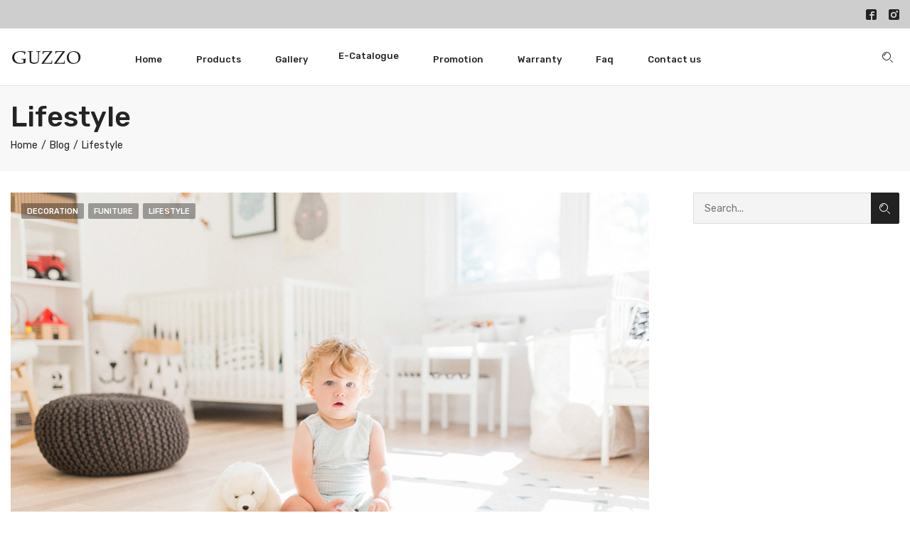

--- FILE ---
content_type: text/html; charset=UTF-8
request_url: https://www.guzzofurniture.com/category/lifestyle/
body_size: 394862
content:
<!doctype html>
<html lang="th">
<head>
    <meta charset="UTF-8">
    
    <meta name="viewport" content="width=device-width, initial-scale=1, maximum-scale=2.0">
    <link rel="profile" href="http://gmpg.org/xfn/11">
    <link rel="pingback" href="https://www.guzzofurniture.com/xmlrpc.php">
    <title>Lifestyle &#8211; Guzzo Furniture</title>
<meta name='robots' content='max-image-preview:large' />
<link rel='dns-prefetch' href='//fonts.googleapis.com' />
<link rel="alternate" type="application/rss+xml" title="Guzzo Furniture &raquo; ฟีด" href="https://www.guzzofurniture.com/feed/" />
<link rel="alternate" type="application/rss+xml" title="Guzzo Furniture &raquo; ฟีดความเห็น" href="https://www.guzzofurniture.com/comments/feed/" />
<link rel="alternate" type="application/rss+xml" title="Guzzo Furniture &raquo; Lifestyle ฟีดหมวดหมู่" href="https://www.guzzofurniture.com/category/lifestyle/feed/" />
<script type="text/javascript">
window._wpemojiSettings = {"baseUrl":"https:\/\/s.w.org\/images\/core\/emoji\/14.0.0\/72x72\/","ext":".png","svgUrl":"https:\/\/s.w.org\/images\/core\/emoji\/14.0.0\/svg\/","svgExt":".svg","source":{"concatemoji":"https:\/\/www.guzzofurniture.com\/wp-includes\/js\/wp-emoji-release.min.js?ver=6.3.1"}};
/*! This file is auto-generated */
!function(i,n){var o,s,e;function c(e){try{var t={supportTests:e,timestamp:(new Date).valueOf()};sessionStorage.setItem(o,JSON.stringify(t))}catch(e){}}function p(e,t,n){e.clearRect(0,0,e.canvas.width,e.canvas.height),e.fillText(t,0,0);var t=new Uint32Array(e.getImageData(0,0,e.canvas.width,e.canvas.height).data),r=(e.clearRect(0,0,e.canvas.width,e.canvas.height),e.fillText(n,0,0),new Uint32Array(e.getImageData(0,0,e.canvas.width,e.canvas.height).data));return t.every(function(e,t){return e===r[t]})}function u(e,t,n){switch(t){case"flag":return n(e,"\ud83c\udff3\ufe0f\u200d\u26a7\ufe0f","\ud83c\udff3\ufe0f\u200b\u26a7\ufe0f")?!1:!n(e,"\ud83c\uddfa\ud83c\uddf3","\ud83c\uddfa\u200b\ud83c\uddf3")&&!n(e,"\ud83c\udff4\udb40\udc67\udb40\udc62\udb40\udc65\udb40\udc6e\udb40\udc67\udb40\udc7f","\ud83c\udff4\u200b\udb40\udc67\u200b\udb40\udc62\u200b\udb40\udc65\u200b\udb40\udc6e\u200b\udb40\udc67\u200b\udb40\udc7f");case"emoji":return!n(e,"\ud83e\udef1\ud83c\udffb\u200d\ud83e\udef2\ud83c\udfff","\ud83e\udef1\ud83c\udffb\u200b\ud83e\udef2\ud83c\udfff")}return!1}function f(e,t,n){var r="undefined"!=typeof WorkerGlobalScope&&self instanceof WorkerGlobalScope?new OffscreenCanvas(300,150):i.createElement("canvas"),a=r.getContext("2d",{willReadFrequently:!0}),o=(a.textBaseline="top",a.font="600 32px Arial",{});return e.forEach(function(e){o[e]=t(a,e,n)}),o}function t(e){var t=i.createElement("script");t.src=e,t.defer=!0,i.head.appendChild(t)}"undefined"!=typeof Promise&&(o="wpEmojiSettingsSupports",s=["flag","emoji"],n.supports={everything:!0,everythingExceptFlag:!0},e=new Promise(function(e){i.addEventListener("DOMContentLoaded",e,{once:!0})}),new Promise(function(t){var n=function(){try{var e=JSON.parse(sessionStorage.getItem(o));if("object"==typeof e&&"number"==typeof e.timestamp&&(new Date).valueOf()<e.timestamp+604800&&"object"==typeof e.supportTests)return e.supportTests}catch(e){}return null}();if(!n){if("undefined"!=typeof Worker&&"undefined"!=typeof OffscreenCanvas&&"undefined"!=typeof URL&&URL.createObjectURL&&"undefined"!=typeof Blob)try{var e="postMessage("+f.toString()+"("+[JSON.stringify(s),u.toString(),p.toString()].join(",")+"));",r=new Blob([e],{type:"text/javascript"}),a=new Worker(URL.createObjectURL(r),{name:"wpTestEmojiSupports"});return void(a.onmessage=function(e){c(n=e.data),a.terminate(),t(n)})}catch(e){}c(n=f(s,u,p))}t(n)}).then(function(e){for(var t in e)n.supports[t]=e[t],n.supports.everything=n.supports.everything&&n.supports[t],"flag"!==t&&(n.supports.everythingExceptFlag=n.supports.everythingExceptFlag&&n.supports[t]);n.supports.everythingExceptFlag=n.supports.everythingExceptFlag&&!n.supports.flag,n.DOMReady=!1,n.readyCallback=function(){n.DOMReady=!0}}).then(function(){return e}).then(function(){var e;n.supports.everything||(n.readyCallback(),(e=n.source||{}).concatemoji?t(e.concatemoji):e.wpemoji&&e.twemoji&&(t(e.twemoji),t(e.wpemoji)))}))}((window,document),window._wpemojiSettings);
</script>
<style type="text/css">
img.wp-smiley,
img.emoji {
	display: inline !important;
	border: none !important;
	box-shadow: none !important;
	height: 1em !important;
	width: 1em !important;
	margin: 0 0.07em !important;
	vertical-align: -0.1em !important;
	background: none !important;
	padding: 0 !important;
}
</style>
	<link rel='stylesheet' id='cenos_category_bg-css' href='https://www.guzzofurniture.com/wp-content/themes/cenos/inc/elementor/widgets/assets/css/category_bg.css?ver=1.1.4' type='text/css' media='all' />
<link rel='stylesheet' id='wp-block-library-css' href='https://www.guzzofurniture.com/wp-includes/css/dist/block-library/style.min.css?ver=6.3.1' type='text/css' media='all' />
<style id='wp-block-library-theme-inline-css' type='text/css'>
.wp-block-audio figcaption{color:#555;font-size:13px;text-align:center}.is-dark-theme .wp-block-audio figcaption{color:hsla(0,0%,100%,.65)}.wp-block-audio{margin:0 0 1em}.wp-block-code{border:1px solid #ccc;border-radius:4px;font-family:Menlo,Consolas,monaco,monospace;padding:.8em 1em}.wp-block-embed figcaption{color:#555;font-size:13px;text-align:center}.is-dark-theme .wp-block-embed figcaption{color:hsla(0,0%,100%,.65)}.wp-block-embed{margin:0 0 1em}.blocks-gallery-caption{color:#555;font-size:13px;text-align:center}.is-dark-theme .blocks-gallery-caption{color:hsla(0,0%,100%,.65)}.wp-block-image figcaption{color:#555;font-size:13px;text-align:center}.is-dark-theme .wp-block-image figcaption{color:hsla(0,0%,100%,.65)}.wp-block-image{margin:0 0 1em}.wp-block-pullquote{border-bottom:4px solid;border-top:4px solid;color:currentColor;margin-bottom:1.75em}.wp-block-pullquote cite,.wp-block-pullquote footer,.wp-block-pullquote__citation{color:currentColor;font-size:.8125em;font-style:normal;text-transform:uppercase}.wp-block-quote{border-left:.25em solid;margin:0 0 1.75em;padding-left:1em}.wp-block-quote cite,.wp-block-quote footer{color:currentColor;font-size:.8125em;font-style:normal;position:relative}.wp-block-quote.has-text-align-right{border-left:none;border-right:.25em solid;padding-left:0;padding-right:1em}.wp-block-quote.has-text-align-center{border:none;padding-left:0}.wp-block-quote.is-large,.wp-block-quote.is-style-large,.wp-block-quote.is-style-plain{border:none}.wp-block-search .wp-block-search__label{font-weight:700}.wp-block-search__button{border:1px solid #ccc;padding:.375em .625em}:where(.wp-block-group.has-background){padding:1.25em 2.375em}.wp-block-separator.has-css-opacity{opacity:.4}.wp-block-separator{border:none;border-bottom:2px solid;margin-left:auto;margin-right:auto}.wp-block-separator.has-alpha-channel-opacity{opacity:1}.wp-block-separator:not(.is-style-wide):not(.is-style-dots){width:100px}.wp-block-separator.has-background:not(.is-style-dots){border-bottom:none;height:1px}.wp-block-separator.has-background:not(.is-style-wide):not(.is-style-dots){height:2px}.wp-block-table{margin:0 0 1em}.wp-block-table td,.wp-block-table th{word-break:normal}.wp-block-table figcaption{color:#555;font-size:13px;text-align:center}.is-dark-theme .wp-block-table figcaption{color:hsla(0,0%,100%,.65)}.wp-block-video figcaption{color:#555;font-size:13px;text-align:center}.is-dark-theme .wp-block-video figcaption{color:hsla(0,0%,100%,.65)}.wp-block-video{margin:0 0 1em}.wp-block-template-part.has-background{margin-bottom:0;margin-top:0;padding:1.25em 2.375em}
</style>
<link rel='stylesheet' id='wc-blocks-vendors-style-css' href='https://www.guzzofurniture.com/wp-content/plugins/woocommerce/packages/woocommerce-blocks/build/wc-blocks-vendors-style.css?ver=10.9.3' type='text/css' media='all' />
<link rel='stylesheet' id='wc-all-blocks-style-css' href='https://www.guzzofurniture.com/wp-content/plugins/woocommerce/packages/woocommerce-blocks/build/wc-all-blocks-style.css?ver=10.9.3' type='text/css' media='all' />
<style id='classic-theme-styles-inline-css' type='text/css'>
/*! This file is auto-generated */
.wp-block-button__link{color:#fff;background-color:#32373c;border-radius:9999px;box-shadow:none;text-decoration:none;padding:calc(.667em + 2px) calc(1.333em + 2px);font-size:1.125em}.wp-block-file__button{background:#32373c;color:#fff;text-decoration:none}
</style>
<style id='global-styles-inline-css' type='text/css'>
body{--wp--preset--color--black: #000000;--wp--preset--color--cyan-bluish-gray: #abb8c3;--wp--preset--color--white: #ffffff;--wp--preset--color--pale-pink: #f78da7;--wp--preset--color--vivid-red: #cf2e2e;--wp--preset--color--luminous-vivid-orange: #ff6900;--wp--preset--color--luminous-vivid-amber: #fcb900;--wp--preset--color--light-green-cyan: #7bdcb5;--wp--preset--color--vivid-green-cyan: #00d084;--wp--preset--color--pale-cyan-blue: #8ed1fc;--wp--preset--color--vivid-cyan-blue: #0693e3;--wp--preset--color--vivid-purple: #9b51e0;--wp--preset--gradient--vivid-cyan-blue-to-vivid-purple: linear-gradient(135deg,rgba(6,147,227,1) 0%,rgb(155,81,224) 100%);--wp--preset--gradient--light-green-cyan-to-vivid-green-cyan: linear-gradient(135deg,rgb(122,220,180) 0%,rgb(0,208,130) 100%);--wp--preset--gradient--luminous-vivid-amber-to-luminous-vivid-orange: linear-gradient(135deg,rgba(252,185,0,1) 0%,rgba(255,105,0,1) 100%);--wp--preset--gradient--luminous-vivid-orange-to-vivid-red: linear-gradient(135deg,rgba(255,105,0,1) 0%,rgb(207,46,46) 100%);--wp--preset--gradient--very-light-gray-to-cyan-bluish-gray: linear-gradient(135deg,rgb(238,238,238) 0%,rgb(169,184,195) 100%);--wp--preset--gradient--cool-to-warm-spectrum: linear-gradient(135deg,rgb(74,234,220) 0%,rgb(151,120,209) 20%,rgb(207,42,186) 40%,rgb(238,44,130) 60%,rgb(251,105,98) 80%,rgb(254,248,76) 100%);--wp--preset--gradient--blush-light-purple: linear-gradient(135deg,rgb(255,206,236) 0%,rgb(152,150,240) 100%);--wp--preset--gradient--blush-bordeaux: linear-gradient(135deg,rgb(254,205,165) 0%,rgb(254,45,45) 50%,rgb(107,0,62) 100%);--wp--preset--gradient--luminous-dusk: linear-gradient(135deg,rgb(255,203,112) 0%,rgb(199,81,192) 50%,rgb(65,88,208) 100%);--wp--preset--gradient--pale-ocean: linear-gradient(135deg,rgb(255,245,203) 0%,rgb(182,227,212) 50%,rgb(51,167,181) 100%);--wp--preset--gradient--electric-grass: linear-gradient(135deg,rgb(202,248,128) 0%,rgb(113,206,126) 100%);--wp--preset--gradient--midnight: linear-gradient(135deg,rgb(2,3,129) 0%,rgb(40,116,252) 100%);--wp--preset--font-size--small: 14px;--wp--preset--font-size--medium: 23px;--wp--preset--font-size--large: 26px;--wp--preset--font-size--x-large: 42px;--wp--preset--font-size--normal: 16px;--wp--preset--font-size--huge: 37px;--wp--preset--spacing--20: 0.44rem;--wp--preset--spacing--30: 0.67rem;--wp--preset--spacing--40: 1rem;--wp--preset--spacing--50: 1.5rem;--wp--preset--spacing--60: 2.25rem;--wp--preset--spacing--70: 3.38rem;--wp--preset--spacing--80: 5.06rem;--wp--preset--shadow--natural: 6px 6px 9px rgba(0, 0, 0, 0.2);--wp--preset--shadow--deep: 12px 12px 50px rgba(0, 0, 0, 0.4);--wp--preset--shadow--sharp: 6px 6px 0px rgba(0, 0, 0, 0.2);--wp--preset--shadow--outlined: 6px 6px 0px -3px rgba(255, 255, 255, 1), 6px 6px rgba(0, 0, 0, 1);--wp--preset--shadow--crisp: 6px 6px 0px rgba(0, 0, 0, 1);}:where(.is-layout-flex){gap: 0.5em;}:where(.is-layout-grid){gap: 0.5em;}body .is-layout-flow > .alignleft{float: left;margin-inline-start: 0;margin-inline-end: 2em;}body .is-layout-flow > .alignright{float: right;margin-inline-start: 2em;margin-inline-end: 0;}body .is-layout-flow > .aligncenter{margin-left: auto !important;margin-right: auto !important;}body .is-layout-constrained > .alignleft{float: left;margin-inline-start: 0;margin-inline-end: 2em;}body .is-layout-constrained > .alignright{float: right;margin-inline-start: 2em;margin-inline-end: 0;}body .is-layout-constrained > .aligncenter{margin-left: auto !important;margin-right: auto !important;}body .is-layout-constrained > :where(:not(.alignleft):not(.alignright):not(.alignfull)){max-width: var(--wp--style--global--content-size);margin-left: auto !important;margin-right: auto !important;}body .is-layout-constrained > .alignwide{max-width: var(--wp--style--global--wide-size);}body .is-layout-flex{display: flex;}body .is-layout-flex{flex-wrap: wrap;align-items: center;}body .is-layout-flex > *{margin: 0;}body .is-layout-grid{display: grid;}body .is-layout-grid > *{margin: 0;}:where(.wp-block-columns.is-layout-flex){gap: 2em;}:where(.wp-block-columns.is-layout-grid){gap: 2em;}:where(.wp-block-post-template.is-layout-flex){gap: 1.25em;}:where(.wp-block-post-template.is-layout-grid){gap: 1.25em;}.has-black-color{color: var(--wp--preset--color--black) !important;}.has-cyan-bluish-gray-color{color: var(--wp--preset--color--cyan-bluish-gray) !important;}.has-white-color{color: var(--wp--preset--color--white) !important;}.has-pale-pink-color{color: var(--wp--preset--color--pale-pink) !important;}.has-vivid-red-color{color: var(--wp--preset--color--vivid-red) !important;}.has-luminous-vivid-orange-color{color: var(--wp--preset--color--luminous-vivid-orange) !important;}.has-luminous-vivid-amber-color{color: var(--wp--preset--color--luminous-vivid-amber) !important;}.has-light-green-cyan-color{color: var(--wp--preset--color--light-green-cyan) !important;}.has-vivid-green-cyan-color{color: var(--wp--preset--color--vivid-green-cyan) !important;}.has-pale-cyan-blue-color{color: var(--wp--preset--color--pale-cyan-blue) !important;}.has-vivid-cyan-blue-color{color: var(--wp--preset--color--vivid-cyan-blue) !important;}.has-vivid-purple-color{color: var(--wp--preset--color--vivid-purple) !important;}.has-black-background-color{background-color: var(--wp--preset--color--black) !important;}.has-cyan-bluish-gray-background-color{background-color: var(--wp--preset--color--cyan-bluish-gray) !important;}.has-white-background-color{background-color: var(--wp--preset--color--white) !important;}.has-pale-pink-background-color{background-color: var(--wp--preset--color--pale-pink) !important;}.has-vivid-red-background-color{background-color: var(--wp--preset--color--vivid-red) !important;}.has-luminous-vivid-orange-background-color{background-color: var(--wp--preset--color--luminous-vivid-orange) !important;}.has-luminous-vivid-amber-background-color{background-color: var(--wp--preset--color--luminous-vivid-amber) !important;}.has-light-green-cyan-background-color{background-color: var(--wp--preset--color--light-green-cyan) !important;}.has-vivid-green-cyan-background-color{background-color: var(--wp--preset--color--vivid-green-cyan) !important;}.has-pale-cyan-blue-background-color{background-color: var(--wp--preset--color--pale-cyan-blue) !important;}.has-vivid-cyan-blue-background-color{background-color: var(--wp--preset--color--vivid-cyan-blue) !important;}.has-vivid-purple-background-color{background-color: var(--wp--preset--color--vivid-purple) !important;}.has-black-border-color{border-color: var(--wp--preset--color--black) !important;}.has-cyan-bluish-gray-border-color{border-color: var(--wp--preset--color--cyan-bluish-gray) !important;}.has-white-border-color{border-color: var(--wp--preset--color--white) !important;}.has-pale-pink-border-color{border-color: var(--wp--preset--color--pale-pink) !important;}.has-vivid-red-border-color{border-color: var(--wp--preset--color--vivid-red) !important;}.has-luminous-vivid-orange-border-color{border-color: var(--wp--preset--color--luminous-vivid-orange) !important;}.has-luminous-vivid-amber-border-color{border-color: var(--wp--preset--color--luminous-vivid-amber) !important;}.has-light-green-cyan-border-color{border-color: var(--wp--preset--color--light-green-cyan) !important;}.has-vivid-green-cyan-border-color{border-color: var(--wp--preset--color--vivid-green-cyan) !important;}.has-pale-cyan-blue-border-color{border-color: var(--wp--preset--color--pale-cyan-blue) !important;}.has-vivid-cyan-blue-border-color{border-color: var(--wp--preset--color--vivid-cyan-blue) !important;}.has-vivid-purple-border-color{border-color: var(--wp--preset--color--vivid-purple) !important;}.has-vivid-cyan-blue-to-vivid-purple-gradient-background{background: var(--wp--preset--gradient--vivid-cyan-blue-to-vivid-purple) !important;}.has-light-green-cyan-to-vivid-green-cyan-gradient-background{background: var(--wp--preset--gradient--light-green-cyan-to-vivid-green-cyan) !important;}.has-luminous-vivid-amber-to-luminous-vivid-orange-gradient-background{background: var(--wp--preset--gradient--luminous-vivid-amber-to-luminous-vivid-orange) !important;}.has-luminous-vivid-orange-to-vivid-red-gradient-background{background: var(--wp--preset--gradient--luminous-vivid-orange-to-vivid-red) !important;}.has-very-light-gray-to-cyan-bluish-gray-gradient-background{background: var(--wp--preset--gradient--very-light-gray-to-cyan-bluish-gray) !important;}.has-cool-to-warm-spectrum-gradient-background{background: var(--wp--preset--gradient--cool-to-warm-spectrum) !important;}.has-blush-light-purple-gradient-background{background: var(--wp--preset--gradient--blush-light-purple) !important;}.has-blush-bordeaux-gradient-background{background: var(--wp--preset--gradient--blush-bordeaux) !important;}.has-luminous-dusk-gradient-background{background: var(--wp--preset--gradient--luminous-dusk) !important;}.has-pale-ocean-gradient-background{background: var(--wp--preset--gradient--pale-ocean) !important;}.has-electric-grass-gradient-background{background: var(--wp--preset--gradient--electric-grass) !important;}.has-midnight-gradient-background{background: var(--wp--preset--gradient--midnight) !important;}.has-small-font-size{font-size: var(--wp--preset--font-size--small) !important;}.has-medium-font-size{font-size: var(--wp--preset--font-size--medium) !important;}.has-large-font-size{font-size: var(--wp--preset--font-size--large) !important;}.has-x-large-font-size{font-size: var(--wp--preset--font-size--x-large) !important;}
.wp-block-navigation a:where(:not(.wp-element-button)){color: inherit;}
:where(.wp-block-post-template.is-layout-flex){gap: 1.25em;}:where(.wp-block-post-template.is-layout-grid){gap: 1.25em;}
:where(.wp-block-columns.is-layout-flex){gap: 2em;}:where(.wp-block-columns.is-layout-grid){gap: 2em;}
.wp-block-pullquote{font-size: 1.5em;line-height: 1.6;}
</style>
<link rel='stylesheet' id='woof-css' href='https://www.guzzofurniture.com/wp-content/plugins/woocommerce-products-filter/css/front.css?ver=2.2.9.4' type='text/css' media='all' />
<style id='woof-inline-css' type='text/css'>

.woof_products_top_panel li span, .woof_products_top_panel2 li span{background: url(https://www.guzzofurniture.com/wp-content/plugins/woocommerce-products-filter/img/delete.png);background-size: 14px 14px;background-repeat: no-repeat;background-position: right;}
.woof_edit_view{
                    display: none;
                }

</style>
<link rel='stylesheet' id='chosen-drop-down-css' href='https://www.guzzofurniture.com/wp-content/plugins/woocommerce-products-filter/js/chosen/chosen.min.css?ver=2.2.9.4' type='text/css' media='all' />
<link rel='stylesheet' id='icheck-jquery-color-css' href='https://www.guzzofurniture.com/wp-content/plugins/woocommerce-products-filter/js/icheck/skins/square/aero.css?ver=2.2.9.4' type='text/css' media='all' />
<link rel='stylesheet' id='woof_by_featured_html_items-css' href='https://www.guzzofurniture.com/wp-content/plugins/woocommerce-products-filter/ext/by_featured/css/by_featured.css?ver=2.2.9.4' type='text/css' media='all' />
<link rel='stylesheet' id='woof_by_onsales_html_items-css' href='https://www.guzzofurniture.com/wp-content/plugins/woocommerce-products-filter/ext/by_onsales/css/by_onsales.css?ver=2.2.9.4' type='text/css' media='all' />
<link rel='stylesheet' id='woof_label_html_items-css' href='https://www.guzzofurniture.com/wp-content/plugins/woocommerce-products-filter/ext/label/css/html_types/label.css?ver=2.2.9.4' type='text/css' media='all' />
<link rel='stylesheet' id='woof_select_radio_check_html_items-css' href='https://www.guzzofurniture.com/wp-content/plugins/woocommerce-products-filter/ext/select_radio_check/css/html_types/select_radio_check.css?ver=2.2.9.4' type='text/css' media='all' />
<link rel='stylesheet' id='woof_step_filter_html_items-css' href='https://www.guzzofurniture.com/wp-content/plugins/woocommerce-products-filter/ext/step_filer/css/step_filter.css?ver=2.2.9.4' type='text/css' media='all' />
<link rel='stylesheet' id='woocommerce-layout-css' href='https://www.guzzofurniture.com/wp-content/plugins/woocommerce/assets/css/woocommerce-layout.css?ver=8.1.1' type='text/css' media='all' />
<link rel='stylesheet' id='woocommerce-smallscreen-css' href='https://www.guzzofurniture.com/wp-content/plugins/woocommerce/assets/css/woocommerce-smallscreen.css?ver=8.1.1' type='text/css' media='only screen and (max-width: 768px)' />
<link rel='stylesheet' id='woocommerce-general-css' href='https://www.guzzofurniture.com/wp-content/plugins/woocommerce/assets/css/woocommerce.css?ver=8.1.1' type='text/css' media='all' />
<style id='woocommerce-inline-inline-css' type='text/css'>
.woocommerce form .form-row .required { visibility: visible; }
</style>
<link rel='stylesheet' id='elementor-icons-css' href='https://www.guzzofurniture.com/wp-content/plugins/elementor/assets/lib/eicons/css/elementor-icons.min.css?ver=5.23.0' type='text/css' media='all' />
<link rel='stylesheet' id='elementor-frontend-css' href='https://www.guzzofurniture.com/wp-content/plugins/elementor/assets/css/frontend.min.css?ver=3.16.4' type='text/css' media='all' />
<link rel='stylesheet' id='swiper-css' href='https://www.guzzofurniture.com/wp-content/plugins/elementor/assets/lib/swiper/css/swiper.min.css?ver=5.3.6' type='text/css' media='all' />
<link rel='stylesheet' id='elementor-post-1068-css' href='https://www.guzzofurniture.com/wp-content/uploads/elementor/css/post-1068.css?ver=1691381375' type='text/css' media='all' />
<link rel='stylesheet' id='fmtpl-addons-css' href='https://www.guzzofurniture.com/wp-content/plugins/fami-templatekits/assets/css/fmtpl-addons.css?ver=1.0.9' type='text/css' media='all' />
<link rel='stylesheet' id='elementor-global-css' href='https://www.guzzofurniture.com/wp-content/uploads/elementor/css/global.css?ver=1691381378' type='text/css' media='all' />
<link rel='stylesheet' id='bootstrap-css' href='https://www.guzzofurniture.com/wp-content/plugins/fami-templatekits/assets/vendors/bootstrap/css/bootstrap.min.css?ver=4.3.1' type='text/css' media='all' />
<link rel='stylesheet' id='woo-variation-swatches-css' href='https://www.guzzofurniture.com/wp-content/plugins/woo-variation-swatches/assets/css/frontend.min.css?ver=1693920324' type='text/css' media='all' />
<style id='woo-variation-swatches-inline-css' type='text/css'>
:root {
--wvs-tick:url("data:image/svg+xml;utf8,%3Csvg filter='drop-shadow(0px 0px 2px rgb(0 0 0 / .8))' xmlns='http://www.w3.org/2000/svg'  viewBox='0 0 30 30'%3E%3Cpath fill='none' stroke='%23ffffff' stroke-linecap='round' stroke-linejoin='round' stroke-width='4' d='M4 16L11 23 27 7'/%3E%3C/svg%3E");

--wvs-cross:url("data:image/svg+xml;utf8,%3Csvg filter='drop-shadow(0px 0px 5px rgb(255 255 255 / .6))' xmlns='http://www.w3.org/2000/svg' width='72px' height='72px' viewBox='0 0 24 24'%3E%3Cpath fill='none' stroke='%23ff0000' stroke-linecap='round' stroke-width='0.6' d='M5 5L19 19M19 5L5 19'/%3E%3C/svg%3E");
--wvs-single-product-item-width:30px;
--wvs-single-product-item-height:30px;
--wvs-single-product-item-font-size:16px}
</style>
<link rel='stylesheet' id='perfect_scrollbar-css' href='https://www.guzzofurniture.com/wp-content/themes/cenos/assets/vendors/perfect-scrollbar/perfect-scrollbar.css?ver=1.5.0' type='text/css' media='all' />
<link rel='stylesheet' id='cenos-googlefonts-css' href='https://fonts.googleapis.com/css?family=Rubik%3A400%2C500&#038;subset=latin%2Clatin-ext' type='text/css' media='all' />
<link rel='stylesheet' id='animate-css' href='https://www.guzzofurniture.com/wp-content/plugins/enjoy-instagram-instagram-responsive-images-gallery-and-carousel/assets/css/animate.min.css?ver=6.2.2' type='text/css' media='all' />
<link rel='stylesheet' id='select2-css-css' href='https://www.guzzofurniture.com/wp-content/themes/cenos/assets/vendors/select2/css/select2.css?ver=4.0.13' type='text/css' media='all' />
<link rel='stylesheet' id='cenos-style-css' href='https://www.guzzofurniture.com/wp-content/themes/cenos/assets/css/theme.css?ver=1.1.4' type='text/css' media='all' />
<link rel='stylesheet' id='cenos-style-fmtpl-css' href='https://www.guzzofurniture.com/wp-content/themes/cenos/assets/css/fmtpl_sc.css?ver=1.1.4' type='text/css' media='all' />
<link rel='stylesheet' id='cenos-off-canvas-css' href='https://www.guzzofurniture.com/wp-content/themes/cenos/assets/vendors/js-offcanvas/js-offcanvas.css?ver=1.2.9' type='text/css' media='all' />
<link rel='stylesheet' id='igrowl-css' href='https://www.guzzofurniture.com/wp-content/themes/cenos/assets/vendors/igrowl/css/igrowl.min.css?ver=3.0.1' type='text/css' media='all' />
<link rel='stylesheet' id='cenos-customize-css' href='https://www.guzzofurniture.com/wp-content/themes/cenos/assets/css/customize.css?ver=1.1.4' type='text/css' media='all' />
<link rel='stylesheet' id='cenos-customize-main-color-css' href='https://www.guzzofurniture.com/wp-content/themes/cenos/assets/css/main_color.css?ver=1.1.4' type='text/css' media='all' />
<link rel='stylesheet' id='cenos-customize-body-color-css' href='https://www.guzzofurniture.com/wp-content/themes/cenos/assets/css/body_color.css?ver=1.1.4' type='text/css' media='all' />
<link rel='stylesheet' id='google-fonts-1-css' href='https://fonts.googleapis.com/css?family=Roboto%3A100%2C100italic%2C200%2C200italic%2C300%2C300italic%2C400%2C400italic%2C500%2C500italic%2C600%2C600italic%2C700%2C700italic%2C800%2C800italic%2C900%2C900italic%7CRoboto+Slab%3A100%2C100italic%2C200%2C200italic%2C300%2C300italic%2C400%2C400italic%2C500%2C500italic%2C600%2C600italic%2C700%2C700italic%2C800%2C800italic%2C900%2C900italic&#038;display=auto&#038;ver=6.3.1' type='text/css' media='all' />
<link rel="preconnect" href="https://fonts.gstatic.com/" crossorigin><script type='text/javascript' src='https://www.guzzofurniture.com/wp-includes/js/jquery/jquery.min.js?ver=3.7.0' id='jquery-core-js'></script>
<script type='text/javascript' src='https://www.guzzofurniture.com/wp-includes/js/jquery/jquery-migrate.min.js?ver=3.4.1' id='jquery-migrate-js'></script>
<script type='text/javascript' src='https://www.guzzofurniture.com/wp-content/plugins/woocommerce/assets/js/jquery-blockui/jquery.blockUI.min.js?ver=2.7.0-wc.8.1.1' id='jquery-blockui-js'></script>
<script type='text/javascript' src='https://www.guzzofurniture.com/wp-includes/js/underscore.min.js?ver=1.13.4' id='underscore-js'></script>
<script type='text/javascript' id='wp-util-js-extra'>
/* <![CDATA[ */
var _wpUtilSettings = {"ajax":{"url":"\/wp-admin\/admin-ajax.php"}};
/* ]]> */
</script>
<script type='text/javascript' src='https://www.guzzofurniture.com/wp-includes/js/wp-util.min.js?ver=6.3.1' id='wp-util-js'></script>
<script type='text/javascript' id='wp-api-request-js-extra'>
/* <![CDATA[ */
var wpApiSettings = {"root":"https:\/\/www.guzzofurniture.com\/wp-json\/","nonce":"4d9223c4b2","versionString":"wp\/v2\/"};
/* ]]> */
</script>
<script type='text/javascript' src='https://www.guzzofurniture.com/wp-includes/js/api-request.min.js?ver=6.3.1' id='wp-api-request-js'></script>
<script type='text/javascript' src='https://www.guzzofurniture.com/wp-includes/js/dist/vendor/wp-polyfill-inert.min.js?ver=3.1.2' id='wp-polyfill-inert-js'></script>
<script type='text/javascript' src='https://www.guzzofurniture.com/wp-includes/js/dist/vendor/regenerator-runtime.min.js?ver=0.13.11' id='regenerator-runtime-js'></script>
<script type='text/javascript' src='https://www.guzzofurniture.com/wp-includes/js/dist/vendor/wp-polyfill.min.js?ver=3.15.0' id='wp-polyfill-js'></script>
<script type='text/javascript' src='https://www.guzzofurniture.com/wp-includes/js/dist/hooks.min.js?ver=c6aec9a8d4e5a5d543a1' id='wp-hooks-js'></script>
<script type='text/javascript' src='https://www.guzzofurniture.com/wp-includes/js/dist/i18n.min.js?ver=7701b0c3857f914212ef' id='wp-i18n-js'></script>
<script id="wp-i18n-js-after" type="text/javascript">
wp.i18n.setLocaleData( { 'text direction\u0004ltr': [ 'ltr' ] } );
</script>
<script type='text/javascript' src='https://www.guzzofurniture.com/wp-includes/js/dist/url.min.js?ver=8814d23f2d64864d280d' id='wp-url-js'></script>
<script type='text/javascript' id='wp-api-fetch-js-translations'>
( function( domain, translations ) {
	var localeData = translations.locale_data[ domain ] || translations.locale_data.messages;
	localeData[""].domain = domain;
	wp.i18n.setLocaleData( localeData, domain );
} )( "default", {"translation-revision-date":"2022-06-08 04:30:30+0000","generator":"GlotPress\/4.0.0-alpha.1","domain":"messages","locale_data":{"messages":{"":{"domain":"messages","plural-forms":"nplurals=1; plural=0;","lang":"th"},"An unknown error occurred.":["\u0e40\u0e01\u0e34\u0e14\u0e04\u0e27\u0e32\u0e21\u0e1c\u0e34\u0e14\u0e1e\u0e25\u0e32\u0e14\u0e17\u0e35\u0e48\u0e44\u0e21\u0e48\u0e17\u0e23\u0e32\u0e1a\u0e2a\u0e32\u0e40\u0e2b\u0e15\u0e38"],"The response is not a valid JSON response.":["\u0e1c\u0e25\u0e25\u0e31\u0e1e\u0e18\u0e4c\u0e44\u0e21\u0e48\u0e43\u0e0a\u0e48\u0e23\u0e39\u0e1b\u0e41\u0e1a\u0e1a JSON \u0e17\u0e35\u0e48\u0e16\u0e39\u0e01\u0e15\u0e49\u0e2d\u0e07"],"Media upload failed. If this is a photo or a large image, please scale it down and try again.":["\u0e01\u0e32\u0e23\u0e2d\u0e31\u0e1b\u0e42\u0e2b\u0e25\u0e14\u0e44\u0e1f\u0e25\u0e4c\u0e2a\u0e37\u0e48\u0e2d\u0e25\u0e49\u0e21\u0e40\u0e2b\u0e25\u0e27 \u0e16\u0e49\u0e32\u0e04\u0e38\u0e13\u0e01\u0e33\u0e25\u0e31\u0e07\u0e2d\u0e31\u0e1b\u0e42\u0e2b\u0e25\u0e14\u0e23\u0e39\u0e1b\u0e02\u0e19\u0e32\u0e14\u0e43\u0e2b\u0e0d\u0e48 \u0e42\u0e1b\u0e23\u0e14\u0e25\u0e14\u0e02\u0e19\u0e32\u0e14\u0e44\u0e1f\u0e25\u0e4c\u0e23\u0e39\u0e1b\u0e41\u0e25\u0e30\u0e25\u0e2d\u0e07\u0e2d\u0e35\u0e01\u0e04\u0e23\u0e31\u0e49\u0e07"],"You are probably offline.":["\u0e04\u0e38\u0e13\u0e19\u0e48\u0e32\u0e08\u0e30\u0e2d\u0e2d\u0e1f\u0e44\u0e25\u0e19\u0e4c\u0e2d\u0e22\u0e39\u0e48"]}},"comment":{"reference":"wp-includes\/js\/dist\/api-fetch.js"}} );
</script>
<script type='text/javascript' src='https://www.guzzofurniture.com/wp-includes/js/dist/api-fetch.min.js?ver=0fa4dabf8bf2c7adf21a' id='wp-api-fetch-js'></script>
<script id="wp-api-fetch-js-after" type="text/javascript">
wp.apiFetch.use( wp.apiFetch.createRootURLMiddleware( "https://www.guzzofurniture.com/wp-json/" ) );
wp.apiFetch.nonceMiddleware = wp.apiFetch.createNonceMiddleware( "4d9223c4b2" );
wp.apiFetch.use( wp.apiFetch.nonceMiddleware );
wp.apiFetch.use( wp.apiFetch.mediaUploadMiddleware );
wp.apiFetch.nonceEndpoint = "https://www.guzzofurniture.com/wp-admin/admin-ajax.php?action=rest-nonce";
</script>
<script type='text/javascript' id='woo-variation-swatches-js-extra'>
/* <![CDATA[ */
var woo_variation_swatches_options = {"show_variation_label":"1","clear_on_reselect":"","variation_label_separator":":","is_mobile":"","show_variation_stock":"","stock_label_threshold":"5","cart_redirect_after_add":"yes","enable_ajax_add_to_cart":"no","cart_url":"https:\/\/www.guzzofurniture.com\/cart\/","is_cart":""};
/* ]]> */
</script>
<script type='text/javascript' src='https://www.guzzofurniture.com/wp-content/plugins/woo-variation-swatches/assets/js/frontend.min.js?ver=1693920324' id='woo-variation-swatches-js' defer data-wp-strategy='defer'></script>
<link rel="https://api.w.org/" href="https://www.guzzofurniture.com/wp-json/" /><link rel="alternate" type="application/json" href="https://www.guzzofurniture.com/wp-json/wp/v2/categories/10" /><link rel="EditURI" type="application/rsd+xml" title="RSD" href="https://www.guzzofurniture.com/xmlrpc.php?rsd" />
<meta name="generator" content="WordPress 6.3.1" />
<meta name="generator" content="WooCommerce 8.1.1" />
		<script type="text/javascript">
			//Grid displaying after loading of images
			function display_grid() {
				jQuery('[id^="ei-grid-loading-"]').hide();
				jQuery('[id^="ei-grid-list-"]').show();
			}

			window.onload = display_grid;

			jQuery(function () {
				jQuery(document).on('click', '.fancybox-caption__body', function () {
					jQuery(this).toggleClass('full-caption')
				})
			});
		</script>
			<noscript><style>.woocommerce-product-gallery{ opacity: 1 !important; }</style></noscript>
	<meta name="generator" content="Elementor 3.16.4; features: e_dom_optimization, e_optimized_assets_loading, additional_custom_breakpoints; settings: css_print_method-external, google_font-enabled, font_display-auto">
<meta name="generator" content="Powered by Slider Revolution 6.5.24 - responsive, Mobile-Friendly Slider Plugin for WordPress with comfortable drag and drop interface." />
<link rel="icon" href="https://www.guzzofurniture.com/wp-content/uploads/2021/09/cropped-Guzzo-logo-5-32x32.jpg" sizes="32x32" />
<link rel="icon" href="https://www.guzzofurniture.com/wp-content/uploads/2021/09/cropped-Guzzo-logo-5-192x192.jpg" sizes="192x192" />
<link rel="apple-touch-icon" href="https://www.guzzofurniture.com/wp-content/uploads/2021/09/cropped-Guzzo-logo-5-180x180.jpg" />
<meta name="msapplication-TileImage" content="https://www.guzzofurniture.com/wp-content/uploads/2021/09/cropped-Guzzo-logo-5-270x270.jpg" />
<script>function setREVStartSize(e){
			//window.requestAnimationFrame(function() {
				window.RSIW = window.RSIW===undefined ? window.innerWidth : window.RSIW;
				window.RSIH = window.RSIH===undefined ? window.innerHeight : window.RSIH;
				try {
					var pw = document.getElementById(e.c).parentNode.offsetWidth,
						newh;
					pw = pw===0 || isNaN(pw) || (e.l=="fullwidth" || e.layout=="fullwidth") ? window.RSIW : pw;
					e.tabw = e.tabw===undefined ? 0 : parseInt(e.tabw);
					e.thumbw = e.thumbw===undefined ? 0 : parseInt(e.thumbw);
					e.tabh = e.tabh===undefined ? 0 : parseInt(e.tabh);
					e.thumbh = e.thumbh===undefined ? 0 : parseInt(e.thumbh);
					e.tabhide = e.tabhide===undefined ? 0 : parseInt(e.tabhide);
					e.thumbhide = e.thumbhide===undefined ? 0 : parseInt(e.thumbhide);
					e.mh = e.mh===undefined || e.mh=="" || e.mh==="auto" ? 0 : parseInt(e.mh,0);
					if(e.layout==="fullscreen" || e.l==="fullscreen")
						newh = Math.max(e.mh,window.RSIH);
					else{
						e.gw = Array.isArray(e.gw) ? e.gw : [e.gw];
						for (var i in e.rl) if (e.gw[i]===undefined || e.gw[i]===0) e.gw[i] = e.gw[i-1];
						e.gh = e.el===undefined || e.el==="" || (Array.isArray(e.el) && e.el.length==0)? e.gh : e.el;
						e.gh = Array.isArray(e.gh) ? e.gh : [e.gh];
						for (var i in e.rl) if (e.gh[i]===undefined || e.gh[i]===0) e.gh[i] = e.gh[i-1];
											
						var nl = new Array(e.rl.length),
							ix = 0,
							sl;
						e.tabw = e.tabhide>=pw ? 0 : e.tabw;
						e.thumbw = e.thumbhide>=pw ? 0 : e.thumbw;
						e.tabh = e.tabhide>=pw ? 0 : e.tabh;
						e.thumbh = e.thumbhide>=pw ? 0 : e.thumbh;
						for (var i in e.rl) nl[i] = e.rl[i]<window.RSIW ? 0 : e.rl[i];
						sl = nl[0];
						for (var i in nl) if (sl>nl[i] && nl[i]>0) { sl = nl[i]; ix=i;}
						var m = pw>(e.gw[ix]+e.tabw+e.thumbw) ? 1 : (pw-(e.tabw+e.thumbw)) / (e.gw[ix]);
						newh =  (e.gh[ix] * m) + (e.tabh + e.thumbh);
					}
					var el = document.getElementById(e.c);
					if (el!==null && el) el.style.height = newh+"px";
					el = document.getElementById(e.c+"_wrapper");
					if (el!==null && el) {
						el.style.height = newh+"px";
						el.style.display = "block";
					}
				} catch(e){
					console.log("Failure at Presize of Slider:" + e)
				}
			//});
		  };</script>
		<style type="text/css" id="wp-custom-css">
			/* PART 1 - Before Lazy Load */
img[data-lazyloaded]{
    opacity: 0;
}

/* PART 2 - Upon Lazy Load */
img.litespeed-loaded{
    -webkit-transition: opacity .5s linear 0.2s;
    -moz-transition: opacity .5s linear 0.2s;
    transition: opacity .5s linear 0.2s;
    opacity: 1;
}		</style>
		<script>
        var woocs_is_mobile = 0;
        var woocs_special_ajax_mode = 0;
        var woocs_drop_down_view = "";
        var woocs_current_currency = {"name":"USD","rate":1,"symbol":"&#36;","position":"right","is_etalon":1,"hide_cents":0,"hide_on_front":0,"rate_plus":"","decimals":2,"separators":"0","description":"USA dollar","flag":"https:\/\/53958326-56-20210715151735.webstarterz.com\/wp-content\/plugins\/woocommerce-currency-switcher\/img\/no_flag.png"};
        var woocs_default_currency = {"name":"USD","rate":1,"symbol":"&#36;","position":"right","is_etalon":1,"hide_cents":0,"hide_on_front":0,"rate_plus":"","decimals":2,"separators":"0","description":"USA dollar","flag":"https:\/\/53958326-56-20210715151735.webstarterz.com\/wp-content\/plugins\/woocommerce-currency-switcher\/img\/no_flag.png"};
        var woocs_redraw_cart = 1;
        var woocs_array_of_get = '{}';
        
        woocs_array_no_cents = '["JPY","TWD"]';

        var woocs_ajaxurl = "https://www.guzzofurniture.com/wp-admin/admin-ajax.php";
        var woocs_lang_loading = "loading";
        var woocs_shop_is_cached =0;
        </script><style id="kirki-inline-styles"></style></head>

<body class="archive category category-lifestyle category-10 wp-custom-logo wp-embed-responsive theme-cenos woocommerce-no-js fmtpl-footer fmtpl-template-cenos fmtpl-stylesheet-cenos woo-variation-swatches wvs-behavior-blur wvs-theme-cenos wvs-show-label wvs-tooltip familab_theme site_layout_full form_style_square btn-woo-flat pagination-style1 pagination-align-center blog-layout-sidebar-right elementor-default elementor-kit-1068 currency-usd">
<div id="svg-defs" class="svg-defs hidden"><svg width="0" height="0" class="hidden">
            <symbol xmlns="http://www.w3.org/2000/svg" viewBox="0 0 15 15" id="add-list">
            <path d="M5 3.5c0 .28-.22.5-.5.5H3v1.5c0 .28-.22.5-.5.5S2 5.78 2 5.5V4H.5C.22 4 0 3.78 0 3.5S.22 3 .5 3H2V1.5c0-.28.22-.5.5-.5s.5.22.5.5V3h1.5c.28 0 .5.22.5.5zm10-2c0-.28-.22-.5-.5-.5h-6c-.28 0-.5.22-.5.5s.22.5.5.5h6c.28 0 .5-.22.5-.5zm0 4c0-.28-.22-.5-.5-.5h-6c-.28 0-.5.22-.5.5s.22.5.5.5h6c.28 0 .5-.22.5-.5zm0 4c0-.28-.22-.5-.5-.5H.5c-.28 0-.5.22-.5.5s.22.5.5.5h14c.28 0 .5-.22.5-.5zm0 4c0-.28-.22-.5-.5-.5H.5c-.28 0-.5.22-.5.5s.22.5.5.5h14c.28 0 .5-.22.5-.5z"></path>
            </symbol>
            <symbol xmlns="http://www.w3.org/2000/svg" viewBox="0 0 15 15" id="alert">
            <path d="M8 7H7V6h1v1zm-.15 5.85l1-1c.2-.2.2-.51 0-.71s-.51-.2-.71 0l-.14.15V8.5c0-.28-.22-.5-.5-.5h-1c-.28 0-.5.22-.5.5s.22.5.5.5H7v3.5c0 .2.12.38.31.46.06.03.13.04.19.04.13 0 .26-.05.35-.15zM14.5 15H.5a.52.52 0 0 1-.43-.24.503.503 0 0 1-.02-.49l7-14c.17-.34.72-.34.89 0l7 14a.503.503 0 0 1-.44.73zM1.31 14h12.38L7.5 1.62 1.31 14z"></path>
            </symbol>
            <symbol xmlns="http://www.w3.org/2000/svg" viewBox="0 0 15 15" id="angle-down">
            <path d="M7.5 11c-.13 0-5.35-5.15-5.35-5.15-.2-.2-.2-.51 0-.71s.51-.2.71 0L7.5 9.7l4.65-4.55c.2-.2.51-.2.71 0s.2.51 0 .71C12.85 5.85 7.63 11 7.5 11z"></path>
            </symbol>
            <symbol xmlns="http://www.w3.org/2000/svg" viewBox="0 0 15 15" id="angle-left">
            <path d="M9.5 13a.47.47 0 0 1-.35-.15L4 7.5l5.15-5.35c.2-.2.51-.2.71 0s.2.51 0 .71L5.4 7.5l4.45 4.65a.495.495 0 0 1-.35.85z"></path>
            </symbol>
            <symbol xmlns="http://www.w3.org/2000/svg" viewBox="0 0 15 15" id="angle-right">
            <path d="M5.5 13a.47.47 0 0 1-.35-.15c-.2-.2-.2-.51 0-.71L9.6 7.5 5.15 2.85c-.2-.2-.2-.51 0-.71s.51-.2.71 0L11 7.5l-5.15 5.35a.47.47 0 0 1-.35.15z"></path>
            </symbol>
            <symbol xmlns="http://www.w3.org/2000/svg" viewBox="0 0 15 15" id="angle-up">
            <path d="M12.5 10a.47.47 0 0 1-.35-.15L7.5 5.5 2.85 9.85c-.2.2-.51.2-.71 0s-.2-.51 0-.71L7.5 4l5.35 5.15a.495.495 0 0 1-.35.85z"></path>
            </symbol>
            <symbol xmlns="http://www.w3.org/2000/svg" viewBox="0 0 15 15" id="arrow-down">
            <path d="M9.95 10.72l-2 4c-.09.17-.26.28-.45.28s-.36-.11-.45-.28l-2-4c-.08-.15-.07-.34.02-.49s.26-.23.43-.23H7V.5c0-.28.22-.5.5-.5s.5.22.5.5V10h1.5c.17 0 .33.09.43.24s.09.33.02.48z"></path>
            </symbol>
            <symbol xmlns="http://www.w3.org/2000/svg" viewBox="0 0 15 15" id="arrow-left">
            <path d="M4.28 9.95l-4-2C.11 7.86 0 7.69 0 7.5s.11-.36.28-.45l4-2c.15-.08.34-.07.49.02s.23.26.23.43V7h9.5c.28 0 .5.22.5.5s-.22.5-.5.5H5v1.5c0 .17-.09.33-.24.43s-.33.09-.48.02z"></path>
            </symbol>
            <symbol xmlns="http://www.w3.org/2000/svg" viewBox="0 0 15 15" id="arrow-right">
            <path d="M10.72 5.05l4 2c.17.09.28.26.28.45s-.11.36-.28.45l-4 2c-.15.08-.34.07-.49-.02S10 9.67 10 9.5V8H.5C.22 8 0 7.78 0 7.5S.22 7 .5 7H10V5.5c0-.17.09-.33.24-.43s.33-.09.48-.02z"></path>
            </symbol>
            <symbol xmlns="http://www.w3.org/2000/svg" viewBox="0 0 15 15" id="arrow-triangle-down">
            <path d="M10.95 10.28a.512.512 0 0 0-.45-.28H8V.5c0-.28-.22-.5-.5-.5S7 .22 7 .5V10H4.5c-.19 0-.36.11-.45.28a.49.49 0 0 0 .05.52l3 4c.09.13.24.2.4.2s.31-.07.4-.2l3-4c.11-.15.13-.35.05-.52zM7.5 13.67L5.5 11h4l-2 2.67z"></path>
            </symbol>
            <symbol xmlns="http://www.w3.org/2000/svg" viewBox="0 0 15 15" id="arrow-triangle-left">
            <path d="M14.5 7H5V4.5c0-.19-.11-.36-.28-.45a.514.514 0 0 0-.52.05l-4 3c-.13.09-.2.24-.2.4s.07.31.2.4l4 3c.09.07.19.1.3.1.08 0 .15-.02.22-.05.17-.09.28-.26.28-.45V8h9.5c.28 0 .5-.22.5-.5s-.22-.5-.5-.5zM4 9.5l-2.67-2L4 5.5v4z"></path>
            </symbol>
            <symbol xmlns="http://www.w3.org/2000/svg" viewBox="0 0 15 15" id="arrow-triangle-right">
            <path d="M14.8 7.1l-4-3a.512.512 0 0 0-.52-.05c-.17.09-.28.26-.28.45V7H.5c-.28 0-.5.22-.5.5s.22.5.5.5H10v2.5c0 .19.11.36.28.45.07.03.14.05.22.05.11 0 .21-.03.3-.1l4-3c.13-.09.2-.24.2-.4s-.07-.31-.2-.4zM11 9.5v-4l2.67 2-2.67 2z"></path>
            </symbol>
            <symbol xmlns="http://www.w3.org/2000/svg" viewBox="0 0 15 15" id="arrow-triangle-up">
            <path d="M10.9 4.2l-3-4a.52.52 0 0 0-.8 0l-3 4c-.11.15-.13.35-.05.52s.26.28.45.28H7v9.5c0 .28.22.5.5.5s.5-.22.5-.5V5h2.5c.19 0 .36-.11.45-.28s.06-.37-.05-.52zM5.5 4l2-2.67L9.5 4h-4z"></path>
            </symbol>
            <symbol xmlns="http://www.w3.org/2000/svg" viewBox="0 0 15 15" id="arrow-up">
            <path d="M5.05 4.28l2-4C7.14.11 7.31 0 7.5 0s.36.11.45.28l2 4c.08.15.07.34-.02.49S9.67 5 9.5 5H8v9.5c0 .28-.22.5-.5.5s-.5-.22-.5-.5V5H5.5c-.17 0-.33-.09-.43-.24s-.09-.33-.02-.48z"></path>
            </symbol>
            <symbol xmlns="http://www.w3.org/2000/svg" viewBox="0 0 15 15" id="attached">
            <path d="M12 2.5V10c0 2.75-2.24 5-5 5-2.9 0-5-1.89-5-4.5v-7C2 1.57 3.57 0 5.5 0S9 1.57 9 3.5V9c0 1.1-.9 2-2 2s-2-.9-2-2V6.5c0-.28.22-.5.5-.5s.5.22.5.5V9c0 .55.45 1 1 1s1-.45 1-1V3.5a2.5 2.5 0 0 0-5 0v7C3 12.56 4.65 14 7 14c2.21 0 4-1.79 4-4V2.5c0-.28.22-.5.5-.5s.5.22.5.5z"></path>
            </symbol>
            <symbol xmlns="http://www.w3.org/2000/svg" viewBox="0 0 15 15" id="bag">
            <path d="M12.5 15h-10c-.23 0-.44-.16-.49-.39l-2-9A.508.508 0 0 1 .5 5h2c.28 0 .5.22.5.5s-.22.5-.5.5H1.12l1.78 8h9.2l1.78-8H12.5c-.28 0-.5-.22-.5-.5s.22-.5.5-.5h2a.508.508 0 0 1 .49.61l-2 9c-.05.23-.26.39-.49.39zM11 6.5v-3C11 1.57 9.43 0 7.5 0S4 1.57 4 3.5v3c0 .28.22.5.5.5s.5-.22.5-.5v-3a2.5 2.5 0 0 1 5 0v3c0 .28.22.5.5.5s.5-.22.5-.5zm-2-1c0-.28-.22-.5-.5-.5h-2c-.28 0-.5.22-.5.5s.22.5.5.5h2c.28 0 .5-.22.5-.5z"></path>
            </symbol>
            <symbol xmlns="http://www.w3.org/2000/svg" viewBox="0 0 15 15" id="bag-empty">
            <path d="M14.89 5.19c.1.12.13.27.1.42l-2 9c-.05.23-.26.39-.49.39h-10c-.11 0-.2-.04-.28-.09l.9-.91h8.98l1.78-8H12.5c-.28 0-.5-.22-.5-.5s.22-.5.5-.5h2c.15 0 .29.07.39.19zM6 5.5c0 .28.22.5.5.5h.38l1-1H6.5c-.28 0-.5.22-.5.5zM4.5 7c.28 0 .5-.22.5-.5v-3A2.5 2.5 0 0 1 7.5 1c1.19 0 2.18.83 2.43 1.95l.79-.79A3.48 3.48 0 0 0 7.5 0C5.57 0 4 1.57 4 3.5v3c0 .28.22.5.5.5zm-2.33 3.71L1.12 6H2.5c.28 0 .5-.22.5-.5S2.78 5 2.5 5h-2a.508.508 0 0 0-.49.61l1.32 5.94.84-.84zM11 6.5v-.38l-.78.78c.08.06.17.1.28.1.28 0 .5-.22.5-.5zM14.85.15c-.2-.2-.51-.2-.71 0l-14 14c-.2.2-.2.51 0 .71.1.09.23.14.36.14s.26-.05.35-.15l14-14c.2-.19.2-.51 0-.7z"></path>
            </symbol>
            <symbol xmlns="http://www.w3.org/2000/svg" viewBox="0 0 15 15" id="bag-fill">
            <path d="M14.99 5.61l-2 9c-.05.23-.26.39-.49.39h-10c-.23 0-.44-.16-.49-.39l-2-9A.508.508 0 0 1 .5 5h2c.28 0 .5.22.5.5V7h3V5.5c0-.28.22-.5.5-.5h2c.28 0 .5.22.5.5V7h3V5.5c0-.28.22-.5.5-.5h2a.508.508 0 0 1 .49.61zM4.5 6c.28 0 .5-.22.5-.5v-2a2.5 2.5 0 0 1 5 0v2c0 .28.22.5.5.5s.5-.22.5-.5v-2C11 1.57 9.43 0 7.5 0S4 1.57 4 3.5v2c0 .28.22.5.5.5z"></path>
            </symbol>
            <symbol xmlns="http://www.w3.org/2000/svg" viewBox="0 0 15 15" id="bag-fill-empty">
            <path d="M6.5 5h1.38L6 6.88V5.5c0-.28.22-.5.5-.5zm-2 1c.28 0 .5-.22.5-.5v-2A2.5 2.5 0 0 1 7.5 1c1.19 0 2.18.83 2.43 1.95l.79-.79A3.48 3.48 0 0 0 7.5 0C5.57 0 4 1.57 4 3.5v2c0 .28.22.5.5.5zm1.38 1H3V5.5c0-.28-.22-.5-.5-.5h-2a.508.508 0 0 0-.49.61l1.32 5.94L5.88 7zm8.62-2h-2c-.28 0-.5.22-.5.5V7h-1.88l-7.91 7.91c.09.05.18.09.29.09h10c.23 0 .44-.16.49-.39l2-9A.508.508 0 0 0 14.5 5zM.85 14.85l14-14c.2-.2.2-.51 0-.71s-.51-.2-.71 0l-14 14c-.2.2-.2.51 0 .71.1.1.23.15.36.15s.26-.05.35-.15z"></path>
            </symbol>
            <symbol xmlns="http://www.w3.org/2000/svg" viewBox="0 0 15 15" id="bag-shop">
            <path d="M14 .46a.501.501 0 0 0-.5-.46h-12c-.26 0-.48.2-.5.46l-1 14c-.01.14.04.27.13.38s.23.16.37.16h14c.14 0 .27-.06.37-.16s.14-.24.13-.38l-1-14zM1.04 14l.93-13h11.07l.93 13H1.04zM12 3.5c0 .28-.22.5-.5.5H11v.5C11 6.43 9.43 8 7.5 8S4 6.43 4 4.5V4h-.5c-.28 0-.5-.22-.5-.5s.22-.5.5-.5h2c.28 0 .5.22.5.5s-.22.5-.5.5H5v.5a2.5 2.5 0 0 0 5 0V4h-.5c-.28 0-.5-.22-.5-.5s.22-.5.5-.5h2c.28 0 .5.22.5.5z"></path>
            </symbol>
            <symbol xmlns="http://www.w3.org/2000/svg" viewBox="0 0 15 15" id="bag-shop-fill">
            <path d="M14 .46a.501.501 0 0 0-.5-.46h-12c-.26 0-.48.2-.5.46l-1 14c-.01.14.04.27.13.38s.23.16.37.16h14c.14 0 .27-.06.37-.16s.14-.24.13-.38l-1-14zM11.5 3H11v.5C11 5.43 9.43 7 7.5 7S4 5.43 4 3.5V3h-.5c-.28 0-.5-.22-.5-.5s.22-.5.5-.5h2c.28 0 .5.22.5.5s-.22.5-.5.5H5v.5a2.5 2.5 0 0 0 5 0V3h-.5c-.28 0-.5-.22-.5-.5s.22-.5.5-.5h2c.28 0 .5.22.5.5s-.22.5-.5.5z"></path>
            </symbol>
            <symbol xmlns="http://www.w3.org/2000/svg" viewBox="0 0 15 15" id="ban">
            <path d="M7.5 0C3.36 0 0 3.36 0 7.5S3.36 15 7.5 15 15 11.64 15 7.5 11.64 0 7.5 0zM14 7.5c0 1.61-.59 3.09-1.57 4.22L3.28 2.57A6.425 6.425 0 0 1 7.5 1C11.08 1 14 3.92 14 7.5zm-13 0c0-1.61.59-3.09 1.57-4.22l9.15 9.15A6.425 6.425 0 0 1 7.5 14C3.92 14 1 11.08 1 7.5z"></path>
            </symbol>
            <symbol xmlns="http://www.w3.org/2000/svg" viewBox="0 0 15 15" id="bell">
            <path d="M14.5 11c-.73 0-1.5-.77-1.5-1.5v-4c0-2.31-1.76-4.2-4-4.45V1c0-.55-.45-1-1-1H7c-.55 0-1 .45-1 1v.05C3.76 1.3 2 3.19 2 5.5v4c0 .73-.77 1.5-1.5 1.5-.28 0-.5.22-.5.5v1c0 .28.22.5.5.5h4.45c.2 1.19 1.22 2.09 2.46 2.09s2.26-.9 2.46-2.09h4.63c.28 0 .5-.22.5-.5v-1c0-.28-.22-.5-.5-.5zm-7.09 3.09c-.65 0-1.21-.42-1.41-1h2.83c-.22.59-.77 1-1.42 1zM14 12H1v-.06c1.08-.26 2-1.32 2-2.44v-4C3 3.57 4.57 2 6.5 2h2C10.43 2 12 3.57 12 5.5v4c0 1.12.92 2.18 2 2.44V12z"></path>
            </symbol>
            <symbol xmlns="http://www.w3.org/2000/svg" viewBox="0 0 15 15" id="calendar">
            <path d="M9 8.5c0-.28.22-.5.5-.5h2c.28 0 .5.22.5.5s-.22.5-.5.5h-2c-.28 0-.5-.22-.5-.5zm.5 3.5h2c.28 0 .5-.22.5-.5s-.22-.5-.5-.5h-2c-.28 0-.5.22-.5.5s.22.5.5.5zm-6 0h2c.28 0 .5-.22.5-.5s-.22-.5-.5-.5h-2c-.28 0-.5.22-.5.5s.22.5.5.5zm0-3h2c.28 0 .5-.22.5-.5S5.78 8 5.5 8h-2c-.28 0-.5.22-.5.5s.22.5.5.5zM15 2.5v12c0 .28-.22.5-.5.5H.5c-.28 0-.5-.22-.5-.5v-12c0-.28.22-.5.5-.5H2V.5c0-.28.22-.5.5-.5s.5.22.5.5V2h9V.5c0-.28.22-.5.5-.5s.5.22.5.5V2h1.5c.28 0 .5.22.5.5zM14 6H1v8h13V6zm0-3h-1v.5c0 .28-.22.5-.5.5s-.5-.22-.5-.5V3H3v.5c0 .28-.22.5-.5.5S2 3.78 2 3.5V3H1v2h13V3z"></path>
            </symbol>
            <symbol xmlns="http://www.w3.org/2000/svg" viewBox="0 0 15 15" id="camera">
            <path d="M13.5 15h-12C.67 15 0 14.33 0 13.5v-9C0 3.67.67 3 1.5 3H3v-.5C3 1.67 3.67 1 4.5 1h6c.83 0 1.5.67 1.5 1.5V3h1.5c.83 0 1.5.67 1.5 1.5v9c0 .83-.67 1.5-1.5 1.5zM1.5 4c-.28 0-.5.22-.5.5v9c0 .28.22.5.5.5h12c.28 0 .5-.22.5-.5v-9c0-.28-.22-.5-.5-.5h-2c-.28 0-.5-.22-.5-.5v-1c0-.28-.22-.5-.5-.5h-6c-.28 0-.5.22-.5.5v1c0 .28-.22.5-.5.5h-2zm6 9C5.57 13 4 11.43 4 9.5S5.57 6 7.5 6 11 7.57 11 9.5 9.43 13 7.5 13zm0-6a2.5 2.5 0 0 0 0 5 2.5 2.5 0 0 0 0-5zm5-2.5c-.55 0-1 .45-1 1s.45 1 1 1 1-.45 1-1-.45-1-1-1z"></path>
            </symbol>
            <symbol xmlns="http://www.w3.org/2000/svg" viewBox="0 0 15 15" id="camera-fill">
            <path d="M13.5 3H12v-.5c0-.83-.67-1.5-1.5-1.5h-6C3.67 1 3 1.67 3 2.5V3H1.5C.67 3 0 3.67 0 4.5v9c0 .83.67 1.5 1.5 1.5h12c.83 0 1.5-.67 1.5-1.5v-9c0-.83-.67-1.5-1.5-1.5zm-6 10C5.57 13 4 11.43 4 9.5S5.57 6 7.5 6 11 7.57 11 9.5 9.43 13 7.5 13zm5-6c-.83 0-1.5-.67-1.5-1.5S11.67 4 12.5 4s1.5.67 1.5 1.5S13.33 7 12.5 7zM10 9.5a2.5 2.5 0 0 1-5 0 2.5 2.5 0 0 1 5 0z"></path>
            </symbol>
            <symbol xmlns="http://www.w3.org/2000/svg" viewBox="0 0 15 15" id="cart-whell">
            <path d="M12.5 10h-9c-.25 0-.47-.19-.5-.44L2.05 1H.5C.22 1 0 .78 0 .5S.22 0 .5 0h2c.25 0 .47.19.5.44L3.95 9h8.19l1.67-5H7.5c-.28 0-.5-.22-.5-.5s.22-.5.5-.5h7c.16 0 .31.08.41.21.09.13.12.3.07.45l-2 6c-.07.2-.27.34-.48.34zM6 13c0-1.1-.9-2-2-2s-2 .9-2 2 .9 2 2 2 2-.9 2-2zm-1 0c0 .55-.45 1-1 1s-1-.45-1-1 .45-1 1-1 1 .45 1 1zm8 0c0-1.1-.9-2-2-2s-2 .9-2 2 .9 2 2 2 2-.9 2-2zm-1 0c0 .55-.45 1-1 1s-1-.45-1-1 .45-1 1-1 1 .45 1 1z"></path>
            </symbol>
            <symbol xmlns="http://www.w3.org/2000/svg" viewBox="0 0 15 15" id="cart-whell-empty">
            <path d="M11 11c-1.1 0-2 .9-2 2s.9 2 2 2 2-.9 2-2-.9-2-2-2zm0 3c-.55 0-1-.45-1-1s.45-1 1-1 1 .45 1 1-.45 1-1 1zM0 .5C0 .22.22 0 .5 0h2c.25 0 .47.19.5.44l.94 8.49-.84.85a.444.444 0 0 1-.1-.22L2.05 1H.5C.22 1 0 .78 0 .5zm14.91 2.71c.09.13.12.3.07.45l-2 6c-.07.2-.27.34-.48.34H7.12l1-1h4.02l1.67-5h-.69l1-1h.38c.16 0 .31.08.41.21zM7 3.5c0-.28.22-.5.5-.5h2.38l-1 1H7.5c-.28 0-.5-.22-.5-.5zm-1.53 8.15c.33.36.53.83.53 1.35 0 1.1-.9 2-2 2-.52 0-.99-.2-1.35-.53l.71-.71c.18.14.4.24.64.24.55 0 1-.45 1-1 0-.24-.1-.46-.24-.63l.71-.72zM14.85.85l-14 14c-.09.1-.22.15-.35.15s-.26-.05-.35-.15S0 14.63 0 14.5s.05-.26.15-.35l14-14a.495.495 0 1 1 .7.7z"></path>
            </symbol>
            <symbol xmlns="http://www.w3.org/2000/svg" viewBox="0 0 15 15" id="cart-whell-fill">
            <path d="M12.5 10h-9c-.25 0-.47-.19-.5-.44L2.05 1H.5C.22 1 0 .78 0 .5S.22 0 .5 0h2c.25 0 .47.19.5.44L3.28 3H14.5c.16 0 .31.08.41.21.09.13.12.3.07.45l-2 6c-.07.2-.27.34-.48.34zM4 15c-1.1 0-2-.9-2-2s.9-2 2-2 2 .9 2 2-.9 2-2 2zm7 0c-1.1 0-2-.9-2-2s.9-2 2-2 2 .9 2 2-.9 2-2 2z"></path>
            </symbol>
            <symbol xmlns="http://www.w3.org/2000/svg" viewBox="0 0 15 15" id="close">
            <path d="M8.21 7.5l4.65-4.65c.2-.2.2-.51 0-.71s-.51-.2-.71 0L7.5 6.79 2.85 2.15c-.2-.2-.51-.2-.71 0s-.2.51 0 .71L6.79 7.5l-4.65 4.65c-.2.2-.2.51 0 .71.1.09.23.14.36.14s.26-.05.35-.15L7.5 8.21l4.65 4.65a.485.485 0 0 0 .7 0c.2-.2.2-.51 0-.71L8.21 7.5z"></path>
            </symbol>
            <symbol xmlns="http://www.w3.org/2000/svg" viewBox="0 0 15 15" id="close-square">
            <path d="M14.5 15H.5c-.28 0-.5-.22-.5-.5V.5C0 .22.22 0 .5 0h14c.28 0 .5.22.5.5v14c0 .28-.22.5-.5.5zM1 14h13V1H1v13zm9.85-3.15c.2-.2.2-.51 0-.71l-6-6c-.2-.2-.51-.2-.71 0s-.2.51 0 .71l6 6c.1.1.23.15.35.15s.27-.05.36-.15zm-6 0l6-6c.2-.2.2-.51 0-.71s-.51-.2-.71 0l-6 6c-.2.2-.2.51 0 .71.1.1.23.15.36.15s.26-.05.35-.15z"></path>
            </symbol>
            <symbol xmlns="http://www.w3.org/2000/svg" viewBox="0 0 15 15" id="color">
            <path d="M14.85 6.15l-2.18-2.18A.51.51 0 0 0 13 3.5v-3c0-.28-.22-.5-.5-.5h-3a.51.51 0 0 0-.47.33L8.85.15c-.2-.2-.51-.2-.71 0l-6 6c-.14.14-.18.35-.1.54.08.19.26.31.46.31h1.79l4.85 4.85c.1.1.23.15.36.15s.26-.05.35-.15l5-5c.2-.19.2-.51 0-.7zM12 1v2.29L9.71 1H12zM3.71 6L8.5 1.21 13.29 6H3.71zm-.79 3.22c-.19-.28-.65-.28-.83 0l-2 3c-.06.08-.09.18-.09.28a2.5 2.5 0 0 0 5 0c0-.1-.03-.2-.08-.28l-2-3z"></path>
            </symbol>
            <symbol xmlns="http://www.w3.org/2000/svg" viewBox="0 0 15 15" id="comments">
            <path d="M10 8H2.5L0 11V1c0-.55.45-1 1-1h9c.55 0 1 .45 1 1v6c0 .55-.45 1-1 1zm5-5.5v12c0 .23-.15.43-.37.48-.05.02-.09.02-.13.02-.18 0-.34-.09-.44-.25L12.51 12H6c-.55 0-1-.45-1-1V9.5c0-.28.22-.5.5-.5H12V2.5c0-.28.22-.5.5-.5h2c.28 0 .5.22.5.5z"></path>
            </symbol>
            <symbol xmlns="http://www.w3.org/2000/svg" viewBox="0 0 15 15" id="character">
            <path d="M.5 4h2c.28 0 .5-.22.5-.5V3h3v9H4.5c-.28 0-.5.22-.5.5v2c0 .28.22.5.5.5h6c.28 0 .5-.22.5-.5v-2c0-.28-.22-.5-.5-.5H9V3h3v.5c0 .28.22.5.5.5h2c.28 0 .5-.22.5-.5v-3c0-.28-.22-.5-.5-.5H.5C.22 0 0 .22 0 .5v3c0 .28.22.5.5.5zM1 1h13v2h-1v-.5c0-.28-.22-.5-.5-.5h-4c-.28 0-.5.22-.5.5v10c0 .28.22.5.5.5H10v1H5v-1h1.5c.28 0 .5-.22.5-.5v-10c0-.28-.22-.5-.5-.5h-4c-.28 0-.5.22-.5.5V3H1V1z"></path>
            </symbol>
            <symbol xmlns="http://www.w3.org/2000/svg" viewBox="0 0 15 15" id="chat">
            <path d="M.5 14c-.07 0-.13-.01-.19-.04A.499.499 0 0 1 0 13.5v-10A2.5 2.5 0 0 1 2.5 1h10A2.5 2.5 0 0 1 15 3.5v5a2.5 2.5 0 0 1-2.5 2.5H3.79L.85 13.86c-.1.09-.22.14-.35.14zm2-12C1.67 2 1 2.67 1 3.5v8.82l2.23-2.17c.1-.1.22-.15.35-.15h8.92c.83 0 1.5-.67 1.5-1.5v-5c0-.83-.67-1.5-1.5-1.5h-10z"></path>
            </symbol>
            <symbol xmlns="http://www.w3.org/2000/svg" viewBox="0 0 15 15" id="chat-fill">
            <path d="M12.5 0h-10A2.5 2.5 0 0 0 0 2.5V14l3.5-3h9c1.38 0 2.5-.12 2.5-1.5v-7A2.5 2.5 0 0 0 12.5 0zm-1 9h-7c-.28 0-.5-.22-.5-.5s.22-.5.5-.5h7c.28 0 .5.22.5.5s-.22.5-.5.5zm0-3h-5c-.28 0-.5-.22-.5-.5s.22-.5.5-.5h5c.28 0 .5.22.5.5s-.22.5-.5.5zm0-3h-7c-.28 0-.5-.22-.5-.5s.22-.5.5-.5h7c.28 0 .5.22.5.5s-.22.5-.5.5z"></path>
            </symbol>
            <symbol xmlns="http://www.w3.org/2000/svg" viewBox="0 0 15 15" id="check">
            <path d="M6.5 12a.47.47 0 0 1-.35-.15l-4-4c-.2-.2-.2-.51 0-.71s.51-.2.71 0l3.65 3.65 7.65-7.65c.2-.2.51-.2.71 0s.2.51 0 .71l-8 8c-.11.1-.24.15-.37.15z"></path>
            </symbol>
            <symbol xmlns="http://www.w3.org/2000/svg" viewBox="0 0 15 15" id="check-square">
            <path d="M14.5 15H.5c-.28 0-.5-.22-.5-.5V.5C0 .22.22 0 .5 0h14c.28 0 .5.22.5.5v14c0 .28-.22.5-.5.5zM1 14h13V1H1v13zm5.85-4.15l4-4c.2-.2.2-.51 0-.71s-.51-.2-.71 0L6.5 8.79 4.85 7.15c-.2-.2-.51-.2-.71 0s-.2.51 0 .71l2 2c.1.09.23.14.36.14s.26-.05.35-.15z"></path>
            </symbol>
            <symbol xmlns="http://www.w3.org/2000/svg" viewBox="0 0 15 15" id="direction-down">
            <path d="M7.5 15c-.2 0-.38-.12-.46-.3l-6-14C.95.5 1.01.26 1.18.12a.51.51 0 0 1 .6-.03L7.5 3.9 13.22.09c.18-.12.43-.11.6.03.17.14.23.38.14.58l-6 14c-.08.18-.26.3-.46.3zM2.62 1.85L7.5 13.23l4.88-11.38-4.6 3.07a.5.5 0 0 1-.55 0L2.62 1.85z"></path>
            </symbol>
            <symbol xmlns="http://www.w3.org/2000/svg" viewBox="0 0 15 15" id="direction-left">
            <path d="M14.5 14c-.07 0-.13-.01-.2-.04l-14-6C.12 7.88 0 7.7 0 7.5s.12-.38.3-.46l14-6c.2-.09.44-.03.58.14.14.17.15.41.03.6L11.1 7.5l3.82 5.72c.12.18.11.43-.03.6-.1.12-.24.18-.39.18zM1.77 7.5l11.38 4.88-3.07-4.6a.5.5 0 0 1 0-.55l3.07-4.6L1.77 7.5z"></path>
            </symbol>
            <symbol xmlns="http://www.w3.org/2000/svg" viewBox="0 0 15 15" id="direction-right">
            <path d="M.5 14c-.15 0-.29-.06-.38-.18a.51.51 0 0 1-.03-.6L3.9 7.5.08 1.78a.511.511 0 0 1 .03-.6.51.51 0 0 1 .59-.14l14 6c.18.08.3.26.3.46s-.12.38-.3.46l-14 6c-.07.03-.13.04-.2.04zM1.85 2.62l3.07 4.6a.5.5 0 0 1 0 .55l-3.07 4.6L13.23 7.5 1.85 2.62z"></path>
            </symbol>
            <symbol xmlns="http://www.w3.org/2000/svg" viewBox="0 0 15 15" id="direction-up">
            <path d="M13.5 15c-.1 0-.19-.03-.28-.08L7.5 11.1l-5.72 3.81c-.18.12-.43.11-.6-.03a.495.495 0 0 1-.14-.58l6-14c.16-.37.76-.37.92 0l6 14c.09.2.03.44-.14.58a.49.49 0 0 1-.32.12zm-6-5c.1 0 .19.03.28.08l4.6 3.07L7.5 1.77 2.62 13.15l4.6-3.07c.09-.05.18-.08.28-.08z"></path>
            </symbol>
            <symbol xmlns="http://www.w3.org/2000/svg" viewBox="0 0 15 15" id="document">
            <path d="M13 1.5c0-.83-.67-1.5-1.5-1.5h-8C2.67 0 2 .67 2 1.5v12c0 .83.67 1.5 1.5 1.5h5c.07 0 .13-.01.19-.04s.12-.06.16-.11l4-4c.05-.05.08-.1.11-.16s.04-.12.04-.19v-9zm-10 12v-12c0-.28.22-.5.5-.5h8c.28 0 .5.22.5.5V10H8.5c-.28 0-.5.22-.5.5V14H3.5c-.28 0-.5-.22-.5-.5zm8.29-2.5L9 13.29V11h2.29zM5 3.5c0-.28.22-.5.5-.5h4c.28 0 .5.22.5.5s-.22.5-.5.5h-4c-.28 0-.5-.22-.5-.5zm0 4c0-.28.22-.5.5-.5h4c.28 0 .5.22.5.5s-.22.5-.5.5h-4c-.28 0-.5-.22-.5-.5zm2 4c0 .28-.22.5-.5.5h-1c-.28 0-.5-.22-.5-.5s.22-.5.5-.5h1c.28 0 .5.22.5.5z"></path>
            </symbol>
            <symbol xmlns="http://www.w3.org/2000/svg" viewBox="0 0 15 15" id="down-fill">
            <path d="M7.5 11a.47.47 0 0 1-.35-.15l-5-5c-.15-.14-.19-.35-.11-.54S2.3 5 2.5 5h10a.499.499 0 0 1 .35.85l-5 5a.47.47 0 0 1-.35.15z"></path>
            </symbol>
            <symbol xmlns="http://www.w3.org/2000/svg" viewBox="0 0 15 15" id="down-load">
            <path d="M13.5 15H1.54C.69 15 0 14.31 0 13.46V9.5c0-.28.22-.5.5-.5s.5.22.5.5v3.96c0 .3.24.54.54.54H13.5c.28 0 .5-.22.5-.5v-4c0-.28.22-.5.5-.5s.5.22.5.5v4c0 .83-.67 1.5-1.5 1.5zm-2.65-7.85c-.2-.2-.51-.2-.71 0L8 9.29V1.5c0-.28-.22-.5-.5-.5s-.5.22-.5.5v7.79L4.85 7.15c-.2-.2-.51-.2-.71 0s-.2.51 0 .71l3 3c.05.05.1.08.16.11.07.02.13.03.2.03s.13-.01.19-.04.12-.06.16-.11l3-3c.2-.19.2-.51 0-.7z"></path>
            </symbol>
            <symbol xmlns="http://www.w3.org/2000/svg" viewBox="0 0 15 15" id="earth">
            <path d="M15 7.5C15 3.37 11.65.01 7.52 0h-.04C3.35.01 0 3.37 0 7.5s3.35 7.49 7.48 7.5h.04c4.13-.01 7.48-3.37 7.48-7.5zM7.5 14h-.01c-.73-.01-1.5-1.03-1.99-2.7 1.28-.4 2.72-.4 4.01 0-.49 1.68-1.26 2.69-1.99 2.7H7.5zM1.03 8h2.99c.03.97.13 1.88.3 2.7-.45.21-.88.44-1.26.74l-.43.34A6.431 6.431 0 0 1 1.03 8zm1.59-4.78l.43.34c.39.3.82.54 1.27.74-.18.82-.28 1.73-.31 2.7H1.03c.11-1.44.69-2.75 1.59-3.78zM7.5 1h.01c.73.01 1.5 1.03 1.99 2.7-1.28.4-2.72.4-4.01 0 .49-1.67 1.27-2.69 2-2.7h.01zm6.47 6h-2.99c-.03-.97-.13-1.88-.3-2.7.45-.21.88-.44 1.26-.74l.43-.34A6.431 6.431 0 0 1 13.97 7zM5.01 7c.03-.85.12-1.63.26-2.34.71.22 1.47.33 2.23.33s1.52-.11 2.23-.33c.14.71.23 1.49.26 2.34H5.01zm4.98 1c-.03.85-.12 1.63-.26 2.34a8.086 8.086 0 0 0-4.47 0c-.13-.71-.22-1.49-.25-2.34h4.98zm1.35-5.23c-.28.21-.58.4-.89.56-.24-.79-.54-1.46-.9-2 .78.26 1.5.66 2.13 1.18l-.34.26zm-6.78.56c-.32-.16-.62-.34-.89-.56l-.33-.25c.62-.52 1.34-.93 2.12-1.19-.36.54-.66 1.21-.9 2zm-.9 8.9c.28-.21.58-.4.89-.56.24.79.54 1.46.9 2-.78-.26-1.5-.66-2.13-1.18l.34-.26zm6.78-.56c.32.16.62.34.89.56l.33.26c-.62.52-1.34.92-2.13 1.18.37-.54.67-1.21.91-2zm1.51-.23c-.38-.3-.82-.53-1.26-.74.17-.82.28-1.73.3-2.7h2.99a6.484 6.484 0 0 1-1.59 3.78l-.44-.34z"></path>
            </symbol>
            <symbol xmlns="http://www.w3.org/2000/svg" viewBox="0 0 15 15" id="edit">
            <path d="M4.5 13h-3c-.28 0-.5-.22-.5-.5v-3c0-.13.05-.26.15-.35l9-9c.2-.2.51-.2.71 0l3 3c.2.2.2.51 0 .71l-9 9c-.1.09-.23.14-.36.14zM2 12h2.29l8.5-8.5-2.29-2.29L2 9.71V12zm13 2.5c0-.28-.22-.5-.5-.5H.5c-.28 0-.5.22-.5.5s.22.5.5.5h14c.28 0 .5-.22.5-.5z"></path>
            </symbol>
            <symbol xmlns="http://www.w3.org/2000/svg" viewBox="0 0 16 16" id="ellipsis">
            <circle cx="2" cy="8" r="2"></circle>
            <circle cx="8" cy="8" r="2"></circle>
            <circle cx="14" cy="8" r="2"></circle>
            </symbol>
            <symbol xmlns="http://www.w3.org/2000/svg" viewBox="0 0 15 15" id="email">
            <path d="M14.99 2.45c0-.03-.01-.07-.02-.1s-.02-.06-.04-.09c-.01-.02-.01-.03-.02-.05l-.03-.03c-.02-.03-.05-.05-.07-.07-.03-.02-.05-.04-.08-.05-.03-.01-.05-.02-.08-.03a.355.355 0 0 0-.1-.02c-.02 0-.04-.01-.05-.01H.5c-.01 0-.03.01-.04.01-.03 0-.07.01-.1.02l-.09.03c-.02.01-.05.03-.07.05a.5.5 0 0 0-.08.07l-.03.03c-.01.01-.01.03-.02.05-.02.03-.03.06-.04.09-.01.03-.02.07-.02.1 0 .02-.01.03-.01.05v10c0 .28.22.5.5.5h14c.28 0 .5-.22.5-.5v-10c0-.02-.01-.03-.01-.05zM12.94 3L7.5 6.89 2.06 3h10.88zM1 12V3.47L7.21 7.9c.09.07.19.1.29.1s.2-.03.29-.09L14 3.47V12H1z"></path>
            </symbol>
            <symbol xmlns="http://www.w3.org/2000/svg" viewBox="0 0 15 15" id="enlarge">
            <path d="M0 3.5v-3A.51.51 0 0 1 .5 0h3c.28 0 .5.22.5.5s-.22.5-.5.5H1.71l4.15 4.15c.2.2.2.51 0 .71-.1.09-.23.14-.36.14s-.26-.05-.35-.15L1 1.71V3.5c0 .28-.22.5-.5.5S0 3.78 0 3.5zM14.5 11c-.28 0-.5.22-.5.5v1.79L9.85 9.15c-.2-.2-.51-.2-.71 0s-.2.51 0 .71L13.29 14H11.5c-.28 0-.5.22-.5.5s.22.5.5.5h3a.51.51 0 0 0 .5-.5v-3c0-.28-.22-.5-.5-.5zM14.96.31A.51.51 0 0 0 14.5 0h-3c-.28 0-.5.22-.5.5s.22.5.5.5h1.79L1 13.29V11.5c0-.28-.22-.5-.5-.5s-.5.22-.5.5v3a.51.51 0 0 0 .5.5h3c.28 0 .5-.22.5-.5s-.22-.5-.5-.5H1.71L14 1.71V3.5c0 .28.22.5.5.5s.5-.22.5-.5v-3c0-.07-.01-.13-.04-.19z"></path>
            </symbol>
            <symbol xmlns="http://www.w3.org/2000/svg" viewBox="0 0 15 15" id="eye-fill">
            <path d="M14.99 7.4l-.03-.09c-.01-.03-.03-.06-.05-.09-.01-.01-.01-.03-.02-.04C11.97 3.55 9.75 2 7.5 2 5.3 2 3.02 3.6.1 7.18c-.01.02-.01.03-.02.05a.3.3 0 0 0-.04.08c-.02.03-.03.06-.03.09-.01.04-.01.07-.01.1s0 .06.01.09l.03.09c.01.03.03.06.05.09 0 .01 0 .03.01.04C2.99 11.4 5.27 13 7.5 13c2.23 0 4.58-1.65 7.4-5.19.01-.01.01-.03.02-.04.02-.03.03-.06.05-.09l.03-.09V7.5c0-.03 0-.06-.01-.1zM7.5 10a2.5 2.5 0 0 1 0-5 2.5 2.5 0 0 1 0 5z"></path>
            </symbol>
            <symbol xmlns="http://www.w3.org/2000/svg" viewBox="0 0 15 15" id="eye">
            <path d="M14.99 7.59c.01-.03.01-.06.01-.09s0-.06-.01-.1l-.03-.09c-.01-.03-.03-.06-.05-.09-.01-.01-.01-.02-.02-.03C11.96 3.55 9.75 2 7.5 2 5.3 2 3.02 3.6.11 7.19c-.01.01-.01.02-.02.04-.02.03-.03.05-.05.08-.01.03-.02.06-.02.1-.01.03-.01.06-.01.09s0 .06.01.1l.03.09c.01.03.03.06.05.09 0 .01 0 .02.01.03C2.99 11.4 5.27 13 7.5 13c2.22 0 4.57-1.65 7.39-5.19.01-.01.01-.03.02-.04a.3.3 0 0 0 .04-.08c.02-.04.03-.07.04-.1zM7.5 12c-1.81 0-3.83-1.44-6.35-4.5C3.69 4.44 5.72 3 7.5 3c1.85 0 3.77 1.36 6.35 4.5C11.39 10.52 9.3 12 7.5 12zm0-7a2.5 2.5 0 0 0 0 5 2.5 2.5 0 0 0 0-5zm0 4C6.67 9 6 8.33 6 7.5S6.67 6 7.5 6 9 6.67 9 7.5 8.33 9 7.5 9z"></path>
            </symbol>
            <symbol xmlns="http://www.w3.org/2000/svg" viewBox="0 0 15 15" id="eye-hide">
            <path d="M6.93 3.04c.19-.02.38-.04.57-.04 3.45 0 6.2 3.8 6.49 4.5-.14.35-.91 1.48-2.07 2.52l.57.8C14.02 9.48 15 7.94 15 7.5 15 6.67 11.61 2 7.5 2c-.41 0-.82.06-1.21.14l.64.9zM7.5 10c.36 0 .7-.08 1.01-.22l-.6-.84c-.13.03-.27.06-.41.06a1.498 1.498 0 0 1-1.23-2.36l-.6-.84C5.26 6.25 5 6.84 5 7.5A2.5 2.5 0 0 0 7.5 10z"></path>
            <path d="M9.73 11.48c-.69.32-1.44.52-2.23.52-3.45 0-6.2-3.8-6.49-4.5.19-.47 1.5-2.33 3.37-3.5l-.57-.8C1.55 4.64 0 6.94 0 7.5 0 8.33 3.39 13 7.5 13c.99 0 1.94-.28 2.81-.7l-.58-.82zM14.5 15c-.16 0-.31-.07-.41-.21l-10-14a.499.499 0 0 1 .12-.7.5.5 0 0 1 .7.12l10 14a.499.499 0 0 1-.41.79z"></path>
            </symbol>
            <symbol xmlns="http://www.w3.org/2000/svg" viewBox="0 0 15 15" id="facebook">
            <path d="M12.8 0H2.2C.99 0 0 .99 0 2.2v10.6C0 14.01.99 15 2.2 15H7V9H5V7h2V5.27C7 3.82 7.55 3 9 3h3v2H9v2h3l-.52 2H9v6h3.8a2.2 2.2 0 0 0 2.2-2.2V2.2C15 .99 14.01 0 12.8 0z"></path>
            </symbol>
            <symbol xmlns="http://www.w3.org/2000/svg" viewBox="0 0 15 15" id="few">
            <path d="M13.5 4h-12C.67 4 0 4.67 0 5.5v5c0 .83.67 1.5 1.5 1.5h12c.83 0 1.5-.67 1.5-1.5v-5c0-.83-.67-1.5-1.5-1.5zm.5 6.5c0 .28-.22.5-.5.5H5V5h8.5c.28 0 .5.22.5.5v5z"></path>
            </symbol>
            <symbol xmlns="http://www.w3.org/2000/svg" viewBox="0 0 15 15" id="filter">
            <path d="M5.5 15c-.08 0-.15-.02-.22-.05A.512.512 0 0 1 5 14.5V5.71L.15.85A.474.474 0 0 1 .04.31C.12.12.3 0 .5 0h14a.499.499 0 0 1 .35.85L10 5.71v5.79c0 .16-.07.31-.2.4l-4 3c-.09.07-.19.1-.3.1zM1.71 1l4.15 4.15A.5.5 0 0 1 6 5.5v8l3-2.25V5.5c0-.13.05-.26.15-.35L13.29 1H1.71z"></path>
            </symbol>
            <symbol xmlns="http://www.w3.org/2000/svg" viewBox="0 0 15 15" id="filter-fill">
            <path d="M5.5 15c-.08 0-.15-.02-.22-.05A.512.512 0 0 1 5 14.5V5.71L.15.85A.474.474 0 0 1 .04.31C.12.12.3 0 .5 0h14a.499.499 0 0 1 .35.85L10 5.71v5.79c0 .16-.07.31-.2.4l-4 3c-.09.07-.19.1-.3.1z"></path>
            </symbol>
            <symbol xmlns="http://www.w3.org/2000/svg" viewBox="0 0 15 15" id="filter-h">
            <path d="M.5 5h1.55a2.5 2.5 0 0 0 4.9 0h7.55c.28 0 .5-.22.5-.5s-.22-.5-.5-.5H6.95a2.5 2.5 0 0 0-4.9 0H.5c-.28 0-.5.22-.5.5s.22.5.5.5zm4-2C5.33 3 6 3.67 6 4.5S5.33 6 4.5 6 3 5.33 3 4.5 3.67 3 4.5 3zm10 7h-1.55a2.5 2.5 0 0 0-4.9 0H.5c-.28 0-.5.22-.5.5s.22.5.5.5h7.55a2.5 2.5 0 0 0 4.9 0h1.55c.28 0 .5-.22.5-.5s-.22-.5-.5-.5zm-4 2c-.83 0-1.5-.67-1.5-1.5S9.67 9 10.5 9s1.5.67 1.5 1.5-.67 1.5-1.5 1.5z"></path>
            </symbol>
            <symbol xmlns="http://www.w3.org/2000/svg" viewBox="0 0 15 15" id="filter-h-fill">
            <path d="M.5 5h1.55a2.5 2.5 0 0 0 4.9 0h7.55c.28 0 .5-.22.5-.5s-.22-.5-.5-.5H6.95a2.5 2.5 0 0 0-4.9 0H.5c-.28 0-.5.22-.5.5s.22.5.5.5zm14 5h-1.55a2.5 2.5 0 0 0-4.9 0H.5c-.28 0-.5.22-.5.5s.22.5.5.5h7.55a2.5 2.5 0 0 0 4.9 0h1.55c.28 0 .5-.22.5-.5s-.22-.5-.5-.5z"></path>
            </symbol>
            <symbol xmlns="http://www.w3.org/2000/svg" viewBox="0 0 15 15" id="filter-v">
            <path d="M5 8.05V.5c0-.28-.22-.5-.5-.5S4 .22 4 .5v7.55a2.5 2.5 0 0 0 0 4.9v1.55c0 .28.22.5.5.5s.5-.22.5-.5v-1.55a2.5 2.5 0 0 0 0-4.9zM4.5 12c-.83 0-1.5-.67-1.5-1.5S3.67 9 4.5 9 6 9.67 6 10.5 5.33 12 4.5 12zM13 4.5a2.5 2.5 0 0 0-2-2.45V.5c0-.28-.22-.5-.5-.5s-.5.22-.5.5v1.55a2.5 2.5 0 0 0 0 4.9v7.55c0 .28.22.5.5.5s.5-.22.5-.5V6.95a2.5 2.5 0 0 0 2-2.45zM10.5 6C9.67 6 9 5.33 9 4.5S9.67 3 10.5 3s1.5.67 1.5 1.5S11.33 6 10.5 6z"></path>
            </symbol>
            <symbol xmlns="http://www.w3.org/2000/svg" viewBox="0 0 15 15" id="filter-v-fill">
            <path d="M5 8.05V.5c0-.28-.22-.5-.5-.5S4 .22 4 .5v7.55a2.5 2.5 0 0 0 0 4.9v1.55c0 .28.22.5.5.5s.5-.22.5-.5v-1.55a2.5 2.5 0 0 0 0-4.9zm8-3.55a2.5 2.5 0 0 0-2-2.45V.5c0-.28-.22-.5-.5-.5s-.5.22-.5.5v1.55a2.5 2.5 0 0 0 0 4.9v7.55c0 .28.22.5.5.5s.5-.22.5-.5V6.95a2.5 2.5 0 0 0 2-2.45z"></path>
            </symbol>
            <symbol xmlns="http://www.w3.org/2000/svg" viewBox="0 0 15 15" id="fire">
            <path d="M7.5 15A5.51 5.51 0 0 1 2 9.5v-.02c.03-.61.22-3.68 1.47-4.42.27-.16.7-.29 1.26-.01.73.37 1.31.4 1.77.12C7.73 4.41 8 1.54 8 .5c0-.21.13-.4.33-.47.2-.07.42-.01.56.16C9.06.4 13 5.37 13 9.5c0 3.03-2.47 5.5-5.5 5.5zM3 9.51A4.505 4.505 0 0 0 7.5 14c2.48 0 4.5-2.02 4.5-4.5 0-2.69-1.95-5.93-3.09-7.59-.16 1.37-.62 3.33-1.89 4.11-.77.48-1.69.45-2.74-.07-.19-.1-.27-.05-.31-.03-.57.34-.91 2.34-.97 3.59zM8.14 12c-.12 0-.24-.02-.34-.03a2.01 2.01 0 0 0-.6 0c-.26.03-.61.09-.89-.16-.28-.24-.31-.61-.31-.86C6 10.32 6.38 8 7.5 8S9 10.32 9 10.95c0 .26-.03.63-.31.86-.17.15-.36.19-.55.19zm-.64-1.06c.16 0 .31.02.45.04.02 0 .03 0 .05.01v-.04c0-.63-.28-1.55-.5-1.87-.22.32-.5 1.24-.5 1.87v.04c.02 0 .04 0 .05-.01.14-.02.29-.04.45-.04z"></path>
            </symbol>
            <symbol xmlns="http://www.w3.org/2000/svg" viewBox="0 0 15 15" id="folder">
            <path d="M14.93 6.24A.52.52 0 0 0 14.5 6H12V4.5c0-.28-.22-.5-.5-.5H5.71L3.85 2.15A.47.47 0 0 0 3.5 2h-3c-.28 0-.5.22-.5.5v10c0 .28.22.5.5.5h11c.09 0 .16-.03.23-.07.02-.01.03-.02.05-.04.06-.04.1-.09.14-.15.01-.01.02-.01.02-.02l3-6c.08-.15.08-.34-.01-.48zM1 3h2.29l1.85 1.85c.1.1.23.15.36.15H11v7H1V3zm11 7.38V7h1.69L12 10.38z"></path>
            </symbol>
            <symbol xmlns="http://www.w3.org/2000/svg" viewBox="0 0 15 15" id="globe">
            <path d="M7.5 0C3.36 0 0 3.36 0 7.5S3.36 15 7.5 15 15 11.64 15 7.5 11.64 0 7.5 0zM14 7.5c0 1.54-.54 2.95-1.44 4.07-.33-.7-.52-1.4-.56-2.1-.03-.49.02-.85.07-1.21.07-.54.15-1.09-.09-1.9-.22-.76-.6-1.39-1.05-2.12-.19-.31-.36-.57-.51-.79-.34-.5-.46-.69-.42-.86.04-.21.3-.44.72-.64.03-.01.05-.04.07-.05A6.508 6.508 0 0 1 14 7.5zm-13 0c0-.85.17-1.67.47-2.41.27.18.47.38.57.61.11.26.07.44.01.74-.07.3-.14.67-.04 1.16.23 1.09 1.25 2.11 2.37 2.38.56.14.98.04 1.28-.03.3-.07.43-.09.63 0 .44.2.93.82.74 1.38-.17.51-.81.81-1.42.67a.503.503 0 0 0-.22.98c.17.04.35.06.52.06.92 0 1.77-.55 2.06-1.38.37-1.09-.37-2.2-1.26-2.62-.52-.23-.94-.14-1.27-.06-.26.06-.49.11-.82.03-.75-.18-1.48-.9-1.63-1.61-.06-.29-.02-.51.04-.77.07-.35.16-.78-.07-1.32-.19-.46-.54-.83-1.04-1.13C3.06 2.28 5.13 1 7.5 1c.78 0 1.52.14 2.21.4-.38.28-.62.62-.7 1-.12.59.17 1.02.58 1.61.14.21.31.45.49.75.43.7.77 1.25.95 1.88.17.6.12 1 .06 1.49-.05.38-.11.82-.07 1.4.06.94.35 1.87.84 2.8C10.69 13.36 9.17 14 7.5 14 3.92 14 1 11.08 1 7.5z"></path>
            </symbol>
            <symbol xmlns="http://www.w3.org/2000/svg" viewBox="0 0 15 15" id="google-plus">
            <path d="M6.99 6l3.01.01V7c0 2.76-2.24 5-5 5S0 9.76 0 7s2.24-5 5-5c1.33 0 2.58.52 3.52 1.45a.996.996 0 1 1-1.41 1.41C6.55 4.31 5.8 4 5 4 3.35 4 2 5.35 2 7s1.35 3 3 3a3 3 0 0 0 2.83-2.01l-.85-.01c-.55 0-1-.45-.99-1 0-.55.45-.98 1-.98zM15 6h-1V5h-1v1h-1v1h1v1h1V7h1V6z"></path>
            </symbol>
            <symbol xmlns="http://www.w3.org/2000/svg" viewBox="0 0 15 15" id="heart">
            <path d="M13.83 2.18a3.969 3.969 0 0 0-5.62-.03s-.01 0-.01.01l-.7.59-.7-.6s-.01 0-.01-.01a3.984 3.984 0 0 0-5.62.04C-.33 3.7-.37 6.13 1.04 7.72c.02.06.06.12.11.17l6 5.97c.1.09.22.14.35.14s.26-.05.35-.15l5.96-5.96c.01-.01.01-.01.02-.01a4.056 4.056 0 0 0 0-5.7zM7.5 12.79L1.93 7.25c-.02-.02-.03-.05-.05-.07a3.06 3.06 0 0 1 0-4.29c1.13-1.14 3.11-1.14 4.24 0 .01 0 .01 0 .02.01 0 0 0 .01.01.01l1.02.88c.1.08.21.12.33.12.1 0 .2-.04.29-.1l.03-.03 1.03-.87.01-.01c.01 0 .01-.01.02-.01C9.45 2.31 10.2 2 11 2s1.55.31 2.12.89a3.061 3.061 0 0 1 .03 4.26L7.5 12.79z"></path>
            </symbol>
            <symbol xmlns="http://www.w3.org/2000/svg" viewBox="0 0 15 15" id="heart-fill">
            <path d="M13.83 2.18a3.969 3.969 0 0 0-5.62-.03s-.01 0-.01.01l-.7.59-.7-.6s-.01 0-.01-.01a3.984 3.984 0 0 0-5.62.04C-.33 3.7-.37 6.13 1.04 7.72c.02.06.06.12.11.17L7.5 14l6.3-6.1c.01-.01.02-.01.03-.02a4.056 4.056 0 0 0 0-5.7z"></path>
            </symbol>
            <symbol xmlns="http://www.w3.org/2000/svg" viewBox="0 0 15 15" id="help">
            <path d="M7.5 10c-.28 0-.5-.22-.5-.5v-1c0-.95.67-1.38 1.25-1.48.33-.42.75-1.1.75-1.52C9 4.77 8.23 4 7.5 4c-1.13 0-1.48.35-1.5.53 0 .27-.22.48-.5.48S5 4.78 5 4.5C5 4.44 5.03 3 7.5 3 8.79 3 10 4.21 10 5.5c0 1.01-1.01 2.2-1.12 2.33-.1.11-.24.17-.38.17-.22.01-.5.1-.5.5v1c0 .28-.22.5-.5.5zM15 7.5C15 3.36 11.64 0 7.5 0S0 3.36 0 7.5 3.36 15 7.5 15 15 11.64 15 7.5zm-1 0c0 3.58-2.92 6.5-6.5 6.5S1 11.08 1 7.5 3.92 1 7.5 1 14 3.92 14 7.5zM8 11H7v1h1v-1z"></path>
            </symbol>
            <symbol xmlns="http://www.w3.org/2000/svg" viewBox="0 0 15 15" id="home">
            <path d="M14.79 5.09l-7-5a.512.512 0 0 0-.58 0l-7 5c-.18.13-.25.36-.19.56.07.21.26.35.48.35H1v8c0 .55.45 1 1 1h3.5c.28 0 .5-.22.5-.5V9h3v5.5c0 .28.22.5.5.5H13c.55 0 1-.45 1-1V6h.5c.22 0 .41-.14.48-.35.06-.2-.01-.43-.19-.56zM7.5 1.11L12.94 5H2.06L7.5 1.11zM13 14h-3V9c0-.55-.45-1-1-1H6c-.55 0-1 .45-1 1v5H2V6h11v8z"></path>
            </symbol>
            <symbol xmlns="http://www.w3.org/2000/svg" viewBox="0 0 15 15" id="home-fill">
            <path d="M14.98 5.65c-.07.21-.26.35-.48.35H14v8c0 .55-.45 1-1 1H9.5c-.28 0-.5-.22-.5-.5V9H6v5.5c0 .28-.22.5-.5.5H2c-.55 0-1-.45-1-1V6H.5c-.22 0-.41-.14-.48-.35-.07-.21.01-.43.19-.56l7-5c.17-.12.41-.12.58 0l7 5c.18.13.25.36.19.56z"></path>
            </symbol>
            <symbol xmlns="http://www.w3.org/2000/svg" viewBox="0 0 15 15" id="info">
            <path d="M7.5 15C3.36 15 0 11.64 0 7.5S3.36 0 7.5 0 15 3.36 15 7.5 11.64 15 7.5 15zm0-14C3.92 1 1 3.92 1 7.5S3.92 14 7.5 14 14 11.08 14 7.5 11.08 1 7.5 1zM8 3H7v1h1V3zm-.15 7.85l1-1c.2-.2.2-.51 0-.71s-.51-.2-.71 0L8 9.29V5.5c0-.28-.22-.5-.5-.5h-1c-.28 0-.5.22-.5.5s.22.5.5.5H7v4.5c0 .2.12.38.31.46.06.03.13.04.19.04.13 0 .26-.05.35-.15z"></path>
            </symbol>
            <symbol xmlns="http://www.w3.org/2000/svg" viewBox="0 0 15 15" id="instagram">
            <path d="M12.8 0H2.2C.99 0 0 .99 0 2.2v10.6C0 14.01.99 15 2.2 15h10.6a2.2 2.2 0 0 0 2.2-2.2V2.2C15 .99 14.01 0 12.8 0zM7.03 12.19a4.22 4.22 0 1 1 4.22-4.22c0 2.32-1.89 4.22-4.22 4.22zm4.69-7.5c-.78 0-1.41-.63-1.41-1.41 0-.77.63-1.41 1.41-1.41s1.41.63 1.41 1.41c0 .78-.64 1.41-1.41 1.41zM9.38 7.97c0 1.42-.93 2.35-2.35 2.35s-2.35-.94-2.35-2.35c0-1.42.93-2.35 2.35-2.35s2.35.93 2.35 2.35z"></path>
            </symbol>
            <symbol xmlns="http://www.w3.org/2000/svg" viewBox="0 0 15 15" id="key">
            <path d="M8 8.05V4h2.5c.28 0 .5-.22.5-.5s-.22-.5-.5-.5H8V1h1.5c.28 0 .5-.22.5-.5S9.78 0 9.5 0h-2c-.28 0-.5.22-.5.5v7.55c-1.69.25-3 1.69-3 3.45C4 13.43 5.57 15 7.5 15s3.5-1.57 3.5-3.5c0-1.76-1.31-3.2-3-3.45zM7.5 14a2.5 2.5 0 0 1 0-5 2.5 2.5 0 0 1 0 5z"></path>
            </symbol>
            <symbol xmlns="http://www.w3.org/2000/svg" viewBox="0 0 15 15" id="layers">
            <path d="M7.5 7c-.07 0-.13-.01-.2-.04l-7-3C.12 3.88 0 3.7 0 3.5s.12-.38.3-.46l7-3c.13-.05.27-.05.39 0l7 3a.499.499 0 0 1 .01.92l-7 3c-.07.03-.13.04-.2.04zM1.77 3.5L7.5 5.96l5.73-2.46L7.5 1.04 1.77 3.5zm5.93 7.46l7-3c.18-.08.3-.26.3-.46s-.12-.38-.3-.46l-2.33-1c-.25-.11-.55.01-.66.26s.01.55.26.66l1.26.54L7.5 9.96 1.77 7.5l1.26-.54c.25-.11.37-.4.26-.66s-.4-.37-.66-.26l-2.33 1c-.18.08-.3.26-.3.46s.12.38.3.46l7 3c.07.03.13.04.2.04s.13-.01.2-.04zm0 4l7-3c.18-.08.3-.26.3-.46s-.12-.38-.3-.46l-2.33-1c-.25-.11-.55.01-.66.26s.01.55.26.66l1.26.54-5.73 2.46-5.73-2.46 1.26-.54c.25-.11.37-.4.26-.66s-.4-.37-.66-.26l-2.33 1c-.18.08-.3.26-.3.46s.12.38.3.46l7 3c.07.03.13.04.2.04s.13-.01.2-.04z"></path>
            </symbol>
            <symbol xmlns="http://www.w3.org/2000/svg" viewBox="0 0 15 15" id="left-fill">
            <path d="M4 7.5c0-.13.05-.26.15-.35l5-5c.14-.15.35-.19.54-.11.19.08.31.26.31.46v10c0 .2-.12.38-.31.46s-.4.04-.54-.11l-5-5A.47.47 0 0 1 4 7.5z"></path>
            </symbol>
            <symbol xmlns="http://www.w3.org/2000/svg" viewBox="0 0 15 15" id="link">
            <path d="M3.5 15a.47.47 0 0 1-.35-.15l-3-3c-.2-.2-.2-.51 0-.71l5-5c.2-.2.51-.2.71 0l3 3c.2.2.2.51 0 .71l-5 5c-.1.1-.23.15-.36.15zm-2.29-3.5l2.29 2.29L7.79 9.5 5.5 7.21 1.21 11.5zM10.5 8a.47.47 0 0 1-.35-.15l-3-3c-.2-.2-.2-.51 0-.71l4-4c.2-.2.51-.2.71 0l3 3c.2.2.2.51 0 .71l-4 4c-.1.1-.23.15-.36.15zM8.21 4.5l2.29 2.29 3.29-3.29-2.29-2.29L8.21 4.5zM5.85 9.85l4-4c.2-.2.2-.51 0-.71s-.51-.2-.71 0l-4 4c-.2.2-.2.51 0 .71.1.1.23.15.36.15s.26-.05.35-.15z"></path>
            </symbol>
            <symbol xmlns="http://www.w3.org/2000/svg" viewBox="0 0 15 15" id="linkedin">
            <path d="M12.8 0H2.2C.99 0 0 .99 0 2.2v10.6C0 14.02.99 15 2.2 15h10.6a2.2 2.2 0 0 0 2.2-2.2V2.2C15 .99 14.01 0 12.8 0zM5.3 11.9H3.55V5.74H5.3v6.16zm0-7.04H3.55V3.11H5.3v1.75zm6.16 7.04H9.7V8.38c0-.48-.4-.88-.88-.88s-.88.4-.88.88v3.52H6.18V5.74h1.76v.33c.46-.14.76-.33 1.32-.33 1.19 0 2.2 1.07 2.2 2.34v3.82z"></path>
            </symbol>
            <symbol xmlns="http://www.w3.org/2000/svg" viewBox="0 0 15 15" id="list">
            <path d="M15 7.5c0 .28-.22.5-.5.5h-9c-.28 0-.5-.22-.5-.5s.22-.5.5-.5h9c.28 0 .5.22.5.5zM5.5 2h9c.28 0 .5-.22.5-.5s-.22-.5-.5-.5h-9c-.28 0-.5.22-.5.5s.22.5.5.5zm9 11h-9c-.28 0-.5.22-.5.5s.22.5.5.5h9c.28 0 .5-.22.5-.5s-.22-.5-.5-.5zM3 .5v2c0 .28-.22.5-.5.5h-2C.22 3 0 2.78 0 2.5v-2C0 .22.22 0 .5 0h2c.28 0 .5.22.5.5zM2 1H1v1h1V1zm1 5.5v2c0 .28-.22.5-.5.5h-2C.22 9 0 8.78 0 8.5v-2c0-.28.22-.5.5-.5h2c.28 0 .5.22.5.5zM2 7H1v1h1V7zm1 5.5v2c0 .28-.22.5-.5.5h-2c-.28 0-.5-.22-.5-.5v-2c0-.28.22-.5.5-.5h2c.28 0 .5.22.5.5zM2 13H1v1h1v-1z"></path>
            </symbol>
            <symbol xmlns="http://www.w3.org/2000/svg" viewBox="0 0 15 15" id="pin">
            <path d="M14.5 7h-1.53A5.488 5.488 0 0 0 8 2.03V.5c0-.28-.22-.5-.5-.5S7 .22 7 .5v1.53A5.488 5.488 0 0 0 2.03 7H.5c-.28 0-.5.22-.5.5s.22.5.5.5h1.53c.24 2.63 2.34 4.74 4.97 4.97v1.53c0 .28.22.5.5.5s.5-.22.5-.5v-1.53c2.63-.24 4.74-2.34 4.97-4.97h1.53c.28 0 .5-.22.5-.5s-.22-.5-.5-.5zm-7 5C5.02 12 3 9.98 3 7.5S5.02 3 7.5 3 12 5.02 12 7.5 9.98 12 7.5 12zm0-7a2.5 2.5 0 0 0 0 5 2.5 2.5 0 0 0 0-5zm0 4C6.67 9 6 8.33 6 7.5S6.67 6 7.5 6 9 6.67 9 7.5 8.33 9 7.5 9z"></path>
            </symbol>
            <symbol xmlns="http://www.w3.org/2000/svg" viewBox="0 0 15 15" id="lock">
            <path d="M7.5 12c-.28 0-.5-.22-.5-.5v-2c0-.28.22-.5.5-.5s.5.22.5.5v2c0 .28-.22.5-.5.5zM15 8v5c0 1.1-.9 2-2 2H2c-1.1 0-2-.9-2-2V8c0-1.1.9-2 2-2h2V3.5C4 1.57 5.57 0 7.5 0S11 1.57 11 3.5V6h2c1.1 0 2 .9 2 2zM5 6h5V3.5a2.5 2.5 0 0 0-5 0V6zm9 2c0-.55-.45-1-1-1H2c-.55 0-1 .45-1 1v5c0 .55.45 1 1 1h11c.55 0 1-.45 1-1V8z"></path>
            </symbol>
            <symbol xmlns="http://www.w3.org/2000/svg" viewBox="0 0 15 15" id="lock-open">
            <path d="M13 6h-2V3.5C11 1.57 9.43 0 7.5 0S4 1.57 4 3.5c0 .28.22.5.5.5s.5-.22.5-.5a2.5 2.5 0 0 1 5 0V6H2C.9 6 0 6.9 0 8v5c0 1.1.9 2 2 2h11c1.1 0 2-.9 2-2V8c0-1.1-.9-2-2-2zm1 7c0 .55-.45 1-1 1H2c-.55 0-1-.45-1-1V8c0-.55.45-1 1-1h11c.55 0 1 .45 1 1v5zm-5-2.5c0 .28-.22.5-.5.5h-2c-.28 0-.5-.22-.5-.5s.22-.5.5-.5h2c.28 0 .5.22.5.5z"></path>
            </symbol>
            <symbol xmlns="http://www.w3.org/2000/svg" viewBox="0 0 15 15" id="magnify">
            <path d="M6 12c-3.31 0-6-2.69-6-6s2.69-6 6-6 6 2.69 6 6-2.69 6-6 6zM6 1C3.24 1 1 3.24 1 6s2.24 5 5 5 5-2.24 5-5-2.24-5-5-5zm8.85 13.85c.2-.2.2-.51 0-.71l-3-3c-.2-.2-.51-.2-.71 0s-.2.51 0 .71l3 3c.1.1.23.15.35.15s.27-.05.36-.15zM3.03 5.56a3.023 3.023 0 0 1 2.55-2.54.51.51 0 0 0 .43-.56.496.496 0 0 0-.56-.42 4.01 4.01 0 0 0-3.41 3.38.5.5 0 0 0 .42.57h.07c.25 0 .47-.18.5-.43z"></path>
            </symbol>
            <symbol xmlns="http://www.w3.org/2000/svg" viewBox="0 0 15 15" id="map1">
            <path d="M14.69 2.04L9.7.04h-.01c-.01-.01-.03 0-.04-.01A.401.401 0 0 0 9.5 0h-.01c-.03 0-.05.01-.07.02-.05 0-.09.01-.13.03h-.01l-3.8 1.9L.69.04a.467.467 0 0 0-.47.05C.08.18 0 .33 0 .5v12c0 .2.12.39.31.46l4.99 2h.01c.02.01.03 0 .05.01.05.02.09.03.14.03h.01c.03 0 .06-.01.09-.02.04-.01.08-.01.11-.03h.01l3.8-1.9 4.79 1.92c.06.02.13.03.19.03.1 0 .2-.03.28-.09.14-.09.22-.24.22-.41v-12c0-.2-.12-.39-.31-.46zM6 2.81l3-1.5v10.88l-3 1.5V2.81zM1 1.24l4 1.6v10.92l-4-1.6V1.24zm13 12.52l-4-1.6V1.24l4 1.6v10.92z"></path>
            </symbol>
            <symbol xmlns="http://www.w3.org/2000/svg" viewBox="0 0 15 15" id="market">
            <path d="M1.89 1h11.22L14 4.56c-.03.8-.58 1.44-1.25 1.44-.69 0-1.25-.67-1.25-1.5 0-.28-.22-.5-.5-.5s-.5.22-.5.5c0 .83-.56 1.5-1.25 1.5S8 5.33 8 4.5c0-.28-.22-.5-.5-.5s-.5.22-.5.5C7 5.33 6.44 6 5.75 6S4.5 5.33 4.5 4.5c0-.28-.22-.5-.5-.5s-.5.22-.5.5c0 .83-.56 1.5-1.25 1.5C1.58 6 1.03 5.36 1 4.56L1.89 1zM9 15h5.5c.28 0 .5-.22.5-.5v-10c0-.04 0-.08-.01-.12l-1-4A.513.513 0 0 0 13.5 0h-12c-.23 0-.43.16-.49.38l-1 4C0 4.42 0 4.46 0 4.5v10c0 .28.22.5.5.5H6v-4h3v4zm1-1v-3.5c0-.28-.22-.5-.5-.5h-4c-.28 0-.5.22-.5.5V14H1V6.58c.36.26.79.42 1.25.42.71 0 1.34-.37 1.75-.95.41.58 1.04.95 1.75.95s1.34-.37 1.75-.95c.41.58 1.04.95 1.75.95s1.34-.37 1.75-.95c.41.58 1.04.95 1.75.95.46 0 .89-.16 1.25-.42V14h-4z"></path>
            </symbol>
            <symbol xmlns="http://www.w3.org/2000/svg" viewBox="0 0 15 15" id="minus">
            <path d="M14.5 8H.5C.22 8 0 7.78 0 7.5S.22 7 .5 7h14c.28 0 .5.22.5.5s-.22.5-.5.5z"></path>
            </symbol>
            <symbol xmlns="http://www.w3.org/2000/svg" viewBox="0 0 15 15" id="minus-squre">
            <path d="M14.5 0H.5C.22 0 0 .22 0 .5v14c0 .28.22.5.5.5h14c.28 0 .5-.22.5-.5V.5c0-.28-.22-.5-.5-.5zM14 14H1V1h13v13zM3 7.5c0-.28.22-.5.5-.5h8c.28 0 .5.22.5.5s-.22.5-.5.5h-8c-.28 0-.5-.22-.5-.5z"></path>
            </symbol>
            <symbol xmlns="http://www.w3.org/2000/svg" viewBox="0 0 15 15" id="mobile">
            <path d="M10.5 0h-6C3.67 0 3 .67 3 1.5v12c0 .83.67 1.5 1.5 1.5h6c.83 0 1.5-.67 1.5-1.5v-12c0-.83-.67-1.5-1.5-1.5zm.5 13.5c0 .28-.22.5-.5.5h-6c-.28 0-.5-.22-.5-.5v-12c0-.28.22-.5.5-.5h6c.28 0 .5.22.5.5v12zm-2-11c0 .28-.22.5-.5.5h-2c-.28 0-.5-.22-.5-.5s.22-.5.5-.5h2c.28 0 .5.22.5.5zM7.5 10c-.83 0-1.5.67-1.5 1.5S6.67 13 7.5 13 9 12.33 9 11.5 8.33 10 7.5 10zm0 2c-.28 0-.5-.22-.5-.5s.22-.5.5-.5.5.22.5.5-.22.5-.5.5z"></path>
            </symbol>
            <symbol xmlns="http://www.w3.org/2000/svg" viewBox="0 0 15 15" id="number-one">
            <path d="M10.4 15c-.07 0-.14-.01-.21-.04L7.5 13.73l-2.69 1.22a.5.5 0 0 1-.68-.28L3.09 11.9.32 10.86a.53.53 0 0 1-.29-.28.506.506 0 0 1 .01-.4L1.27 7.5.04 4.81a.5.5 0 0 1 .28-.68l2.77-1.04L4.13.32a.53.53 0 0 1 .28-.29c.13-.05.27-.05.4.01L7.5 1.27 10.19.05a.5.5 0 0 1 .68.28l1.04 2.77 2.77 1.04c.13.05.23.15.29.28.05.13.05.27-.01.4L13.73 7.5l1.22 2.69a.5.5 0 0 1-.28.68l-2.77 1.04-1.04 2.77a.53.53 0 0 1-.28.29c-.05.02-.12.03-.18.03zm-2.9-2.32c.07 0 .14.01.21.04l2.41 1.1.93-2.48c.05-.13.16-.24.29-.29l2.48-.93-1.1-2.41a.49.49 0 0 1 0-.41l1.1-2.41-2.48-.93a.489.489 0 0 1-.29-.29l-.93-2.48-2.41 1.1a.49.49 0 0 1-.41 0l-2.41-1.1-.94 2.47c-.05.13-.16.24-.29.29l-2.48.93 1.1 2.41c.06.13.06.28 0 .41l-1.1 2.41 2.48.93c.14.05.24.16.29.29l.93 2.48 2.41-1.1c.07-.01.14-.03.21-.03zm1-2.68H8V5.5c0-.2-.12-.38-.31-.46a.474.474 0 0 0-.54.11l-1 1c-.2.2-.2.51 0 .71s.51.2.71 0L7 6.71V10h-.5c-.28 0-.5.22-.5.5s.22.5.5.5h2c.28 0 .5-.22.5-.5s-.22-.5-.5-.5z"></path>
            </symbol>
            <symbol xmlns="http://www.w3.org/2000/svg" viewBox="0 0 15 15" id="percent">
            <path d="M2.5 13a.47.47 0 0 1-.35-.15c-.2-.2-.2-.51 0-.71l10-10c.2-.2.51-.2.71 0s.2.51 0 .71l-10 10c-.1.1-.23.15-.36.15zM7 3.5a2.5 2.5 0 0 0-5 0 2.5 2.5 0 0 0 5 0zm-1 0C6 4.33 5.33 5 4.5 5S3 4.33 3 3.5 3.67 2 4.5 2 6 2.67 6 3.5zm7 8a2.5 2.5 0 0 0-5 0 2.5 2.5 0 0 0 5 0zm-1 0c0 .83-.67 1.5-1.5 1.5S9 12.33 9 11.5s.67-1.5 1.5-1.5 1.5.67 1.5 1.5z"></path>
            </symbol>
            <symbol xmlns="http://www.w3.org/2000/svg" viewBox="0 0 15 15" id="pic">
            <path d="M13.5 0h-12C.67 0 0 .67 0 1.5v12c0 .83.67 1.5 1.5 1.5h12c.83 0 1.5-.67 1.5-1.5v-12c0-.83-.67-1.5-1.5-1.5zm-12 1h12c.28 0 .5.22.5.5v10.66l-3.15-3.02a.501.501 0 0 0-.7.01L8.5 10.79 4.85 7.15c-.2-.2-.51-.2-.71 0L1 10.29V1.5c0-.28.22-.5.5-.5zm12 13h-12c-.28 0-.5-.22-.5-.5v-1.79l3.5-3.5 3.65 3.65c.2.2.51.2.71 0l1.65-1.65 3.48 3.34a.49.49 0 0 1-.49.45zm-3-7a2.5 2.5 0 0 0 0-5 2.5 2.5 0 0 0 0 5zm0-4c.83 0 1.5.67 1.5 1.5S11.33 6 10.5 6 9 5.33 9 4.5 9.67 3 10.5 3z"></path>
            </symbol>
            <symbol xmlns="http://www.w3.org/2000/svg" viewBox="0 0 15 15" id="pic-fill">
            <path d="M13.5 0h-12C.67 0 0 .67 0 1.5v12c0 .83.67 1.5 1.5 1.5h12c.83 0 1.5-.67 1.5-1.5v-12c0-.83-.67-1.5-1.5-1.5zm-12 1h12c.28 0 .5.22.5.5v10.66l-3.15-3.02a.501.501 0 0 0-.7.01L8.5 10.79 4.85 7.15c-.2-.2-.51-.2-.71 0L1 10.29V1.5c0-.28.22-.5.5-.5zM10 3c-1.1 0-2 .9-2 2s.9 2 2 2 2-.9 2-2-.9-2-2-2z"></path>
            </symbol>
            <symbol xmlns="http://www.w3.org/2000/svg" viewBox="0 0 15 15" id="location">
            <path d="M7.5 9a2.5 2.5 0 0 1 0-5 2.5 2.5 0 0 1 0 5zm0-4C6.67 5 6 5.67 6 6.5S6.67 8 7.5 8 9 7.33 9 6.5 8.33 5 7.5 5zm-.02 10C6.11 15 1 10.68 1 6.5 1 2.92 3.92 0 7.5 0S14 2.92 14 6.5c0 4.18-5.14 8.5-6.52 8.5zM7.5 1A5.51 5.51 0 0 0 2 6.5c0 3.73 4.69 7.42 5.49 7.5.77-.06 5.51-3.81 5.51-7.5C13 3.47 10.53 1 7.5 1z"></path>
            </symbol>
            <symbol xmlns="http://www.w3.org/2000/svg" viewBox="0 0 15 15" id="location-fill">
            <path d="M7.5 0C3.92 0 1 2.92 1 6.5 1 10 7 15 7.48 15 8 15 14 10 14 6.5 14 2.92 11.08 0 7.5 0zm0 9a2.5 2.5 0 0 1 0-5 2.5 2.5 0 0 1 0 5z"></path>
            </symbol>
            <symbol xmlns="http://www.w3.org/2000/svg" viewBox="0 0 15 15" id="plus">
            <path d="M15 7.5c0 .28-.22.5-.5.5H8v6.5c0 .28-.22.5-.5.5s-.5-.22-.5-.5V8H.5C.22 8 0 7.78 0 7.5S.22 7 .5 7H7V.5c0-.28.22-.5.5-.5s.5.22.5.5V7h6.5c.28 0 .5.22.5.5z"></path>
            </symbol>
            <symbol xmlns="http://www.w3.org/2000/svg" viewBox="0 0 15 15" id="plus-square">
            <path d="M14.5 0H.5C.22 0 0 .22 0 .5v14c0 .28.22.5.5.5h14c.28 0 .5-.22.5-.5V.5c0-.28-.22-.5-.5-.5zM14 14H1V1h13v13zM3 7.5c0-.28.22-.5.5-.5H7V3.5c0-.28.22-.5.5-.5s.5.22.5.5V7h3.5c.28 0 .5.22.5.5s-.22.5-.5.5H8v3.5c0 .28-.22.5-.5.5s-.5-.22-.5-.5V8H3.5c-.28 0-.5-.22-.5-.5z"></path>
            </symbol>
            <symbol xmlns="http://www.w3.org/2000/svg" viewBox="0 0 15 15" id="print">
            <path d="M14.5 3H12V.5c0-.28-.22-.5-.5-.5h-8c-.28 0-.5.22-.5.5V3H.5c-.28 0-.5.22-.5.5v8c0 .28.22.5.5.5H3v2.5c0 .28.22.5.5.5h8c.28 0 .5-.22.5-.5V12h2.5c.28 0 .5-.22.5-.5v-8c0-.28-.22-.5-.5-.5zM4 1h7v2H4V1zm7 13H4v-4h7v4zm3-3h-2V9.5c0-.28-.22-.5-.5-.5h-8c-.28 0-.5.22-.5.5V11H1V4h13v7zM9.5 6h3c.28 0 .5.22.5.5s-.22.5-.5.5h-3c-.28 0-.5-.22-.5-.5s.22-.5.5-.5z"></path>
            </symbol>
            <symbol xmlns="http://www.w3.org/2000/svg" viewBox="0 0 15 15" id="print-fill">
            <path d="M14.5 3H12V.5c0-.28-.22-.5-.5-.5h-8c-.28 0-.5.22-.5.5V3H.5c-.28 0-.5.22-.5.5v8c0 .28.22.5.5.5H3v2.5c0 .28.22.5.5.5h8c.28 0 .5-.22.5-.5V12h2.5c.28 0 .5-.22.5-.5v-8c0-.28-.22-.5-.5-.5zM4 1h7v2H4V1zm7 13H4v-4h7v4zm1.5-7h-3c-.28 0-.5-.22-.5-.5s.22-.5.5-.5h3c.28 0 .5.22.5.5s-.22.5-.5.5z"></path>
            </symbol>
            <symbol xmlns="http://www.w3.org/2000/svg" viewBox="0 0 15 15" id="phone">
            <path d="M13.75 9h-1.5C11.56 9 11 8.44 11 7.75v-1.1C9.63 6.22 8.46 6 7.5 6s-2.13.22-3.5.65v1.1C4 8.44 3.44 9 2.75 9h-1.5C.56 9 0 8.44 0 7.75V4.5c0-.17.08-.32.22-.42C.35 4 3.4 2 7.5 2s7.15 2 7.28 2.08c.14.1.22.25.22.42v3.25C15 8.44 14.44 9 13.75 9zM7.5 5c1.15 0 2.54.27 4.16.81.2.07.34.26.34.47v1.47c0 .14.11.25.25.25h1.5c.14 0 .25-.11.25-.25V4.78C13.25 4.34 10.69 3 7.5 3 4.3 3 1.75 4.34 1 4.78v2.97c0 .14.11.25.25.25h1.5c.14 0 .25-.11.25-.25V6.28c0-.22.14-.41.34-.47C4.96 5.27 6.35 5 7.5 5zm6 5H11v-.5c0-.83-.67-1.5-1.5-1.5h-4C4.67 8 4 8.67 4 9.5v.5H1.5c-.83 0-1.5.67-1.5 1.5v2c0 .28.22.5.5.5h14c.28 0 .5-.22.5-.5v-2c0-.83-.67-1.5-1.5-1.5zm.5 3H1v-1.5c0-.28.22-.5.5-.5h3c.28 0 .5-.22.5-.5v-1c0-.28.22-.5.5-.5h4c.28 0 .5.22.5.5v1c0 .28.22.5.5.5h3c.28 0 .5.22.5.5V13z"></path>
            </symbol>
            <symbol xmlns="http://www.w3.org/2000/svg" viewBox="0 0 15 15" id="refresh">
                <path d="M15 2.5v4c0 .28-.22.5-.5.5h-4c-.28 0-.5-.22-.5-.5s.22-.5.5-.5h2.47A5.5 5.5 0 0 0 7.5 1C5.09 1 2.71 2.58 1.97 4.67c-.09.26-.37.39-.64.3a.493.493 0 0 1-.3-.64C1.92 1.82 4.64 0 7.5 0c3.42 0 6.22 2.65 6.47 6H14V2.5c0-.28.22-.5.5-.5s.5.22.5.5zm-1.33 7.53a.502.502 0 0 0-.64.31C12.29 12.42 9.91 14 7.5 14a5.5 5.5 0 0 1-5.47-5H4.5c.28 0 .5-.22.5-.5S4.78 8 4.5 8h-4c-.28 0-.5.22-.5.5v4c0 .28.22.5.5.5s.5-.22.5-.5V9h.03c.26 3.35 3.06 6 6.47 6 2.86 0 5.58-1.82 6.47-4.33a.501.501 0 0 0-.3-.64z"></path>
              </symbol>
              <symbol xmlns="http://www.w3.org/2000/svg" viewBox="0 0 15 15" id="reload">
                <path d="M14.99 1.59l-.58 3.2c-.03.14-.11.26-.23.33-.08.05-.17.08-.26.08-.04 0-.09-.01-.13-.02l-4.42-1.2a.492.492 0 0 1-.35-.61c.07-.27.34-.42.61-.35l3.28.89A6.507 6.507 0 0 0 7.5 1C3.92 1 1 3.92 1 7.5S3.92 14 7.5 14c2.39 0 4.59-1.31 5.72-3.42.13-.24.44-.33.68-.2.24.13.33.43.2.68A7.49 7.49 0 0 1 7.5 15C3.36 15 0 11.64 0 7.5S3.36 0 7.5 0c2.5 0 4.79 1.25 6.17 3.26l.34-1.85c.05-.27.31-.46.58-.4.27.05.45.31.4.58z"></path>
              </symbol>
            <symbol xmlns="http://www.w3.org/2000/svg" viewBox="0 0 15 15" id="right-fill">
            <path d="M11 7.5c0 .13-.05.26-.15.35l-5 5c-.14.15-.35.19-.54.11S5 12.7 5 12.5v-10c0-.2.12-.38.31-.46.19-.08.4-.04.54.11l5 5c.1.09.15.22.15.35z"></path>
            </symbol>
            <symbol xmlns="http://www.w3.org/2000/svg" viewBox="0 0 15 15" id="round">
            <path d="M7.5 15C3.36 15 0 11.64 0 7.5S3.36 0 7.5 0 15 3.36 15 7.5 11.64 15 7.5 15zm0-14C3.92 1 1 3.92 1 7.5S3.92 14 7.5 14 14 11.08 14 7.5 11.08 1 7.5 1z"></path>
            </symbol>
            <symbol xmlns="http://www.w3.org/2000/svg" viewBox="0 0 15 15" id="round-close">
            <path d="M7.5 15C3.36 15 0 11.64 0 7.5S3.36 0 7.5 0 15 3.36 15 7.5 11.64 15 7.5 15zm0-14C3.92 1 1 3.92 1 7.5S3.92 14 7.5 14 14 11.08 14 7.5 11.08 1 7.5 1zm2.35 8.85c.2-.2.2-.51 0-.71l-4-4c-.2-.2-.51-.2-.71 0s-.2.51 0 .71l4 4c.1.1.23.15.36.15s.26-.05.35-.15zm-4 0l4-4c.2-.2.2-.51 0-.71s-.51-.2-.71 0l-4 4c-.2.2-.2.51 0 .71.1.1.23.15.36.15s.26-.05.35-.15z"></path>
            </symbol>
            <symbol xmlns="http://www.w3.org/2000/svg" viewBox="0 0 15 15" id="round-check">
            <path d="M6.5 10a.47.47 0 0 1-.35-.15l-2-2c-.2-.2-.2-.51 0-.71s.51-.2.71 0L6.5 8.79l3.65-3.65c.2-.2.51-.2.71 0s.2.51 0 .71l-4 4c-.1.1-.23.15-.36.15zM15 7.5C15 3.36 11.64 0 7.5 0S0 3.36 0 7.5 3.36 15 7.5 15 15 11.64 15 7.5zm-1 0c0 3.58-2.92 6.5-6.5 6.5S1 11.08 1 7.5 3.92 1 7.5 1 14 3.92 14 7.5z"></path>
            </symbol>
            <symbol xmlns="http://www.w3.org/2000/svg" viewBox="0 0 15 15" id="round-mini">
            <path d="M7.5 15C3.36 15 0 11.64 0 7.5S3.36 0 7.5 0 15 3.36 15 7.5 11.64 15 7.5 15zm0-14C3.92 1 1 3.92 1 7.5S3.92 14 7.5 14 14 11.08 14 7.5 11.08 1 7.5 1zM11 7.5c0-.28-.22-.5-.5-.5h-6c-.28 0-.5.22-.5.5s.22.5.5.5h6c.28 0 .5-.22.5-.5z"></path>
            </symbol>
            <symbol xmlns="http://www.w3.org/2000/svg" viewBox="0 0 15 15" id="round-plus">
            <path d="M7.5 0C3.36 0 0 3.36 0 7.5S3.36 15 7.5 15 15 11.64 15 7.5 11.64 0 7.5 0zm0 14C3.92 14 1 11.08 1 7.5S3.92 1 7.5 1 14 3.92 14 7.5 11.08 14 7.5 14zM11 7.5c0 .28-.22.5-.5.5H8v2.5c0 .28-.22.5-.5.5s-.5-.22-.5-.5V8H4.5c-.28 0-.5-.22-.5-.5s.22-.5.5-.5H7V4.5c0-.28.22-.5.5-.5s.5.22.5.5V7h2.5c.28 0 .5.22.5.5z"></path>
            </symbol>
            <symbol xmlns="http://www.w3.org/2000/svg" viewBox="0 0 15 15" id="sad">
            <path d="M7.5 15C3.36 15 0 11.64 0 7.5S3.36 0 7.5 0 15 3.36 15 7.5 11.64 15 7.5 15zm0-14C3.92 1 1 3.92 1 7.5S3.92 14 7.5 14 14 11.08 14 7.5 11.08 1 7.5 1zm3.5 9.5C11 9.1 9.46 8 7.5 8S4 9.1 4 10.5c0 .28.22.5.5.5s.5-.22.5-.5C5 9.69 6.15 9 7.5 9s2.5.69 2.5 1.5c0 .28.22.5.5.5s.5-.22.5-.5zM4.5 7C3.67 7 3 6.33 3 5.5S3.67 4 4.5 4 6 4.67 6 5.5 5.33 7 4.5 7zm0-2c-.28 0-.5.22-.5.5s.22.5.5.5.5-.22.5-.5-.22-.5-.5-.5zm6 2C9.67 7 9 6.33 9 5.5S9.67 4 10.5 4s1.5.67 1.5 1.5S11.33 7 10.5 7zm0-2c-.28 0-.5.22-.5.5s.22.5.5.5.5-.22.5-.5-.22-.5-.5-.5z"></path>
            </symbol>
            <symbol xmlns="http://www.w3.org/2000/svg" viewBox="0 0 15 15" id="sale">
            <path d="M11 9.5c0 .28-.22.5-.5.5h-2c-.28 0-.5-.22-.5-.5v-4c0-.28.22-.5.5-.5s.5.22.5.5V9h1.5c.28 0 .5.22.5.5zM14.5 8c.28 0 .5-.22.5-.5s-.22-.5-.5-.5H13V6h1.5c.28 0 .5-.22.5-.5s-.22-.5-.5-.5h-2c-.28 0-.5.22-.5.5v4c0 .28.22.5.5.5h2c.28 0 .5-.22.5-.5s-.22-.5-.5-.5H13V8h1.5zm-12-1H1V6h.5c.28 0 .5-.22.5-.5S1.78 5 1.5 5h-1c-.28 0-.5.22-.5.5v2c0 .28.22.5.5.5H2v1H.5c-.28 0-.5.22-.5.5s.22.5.5.5h2c.28 0 .5-.22.5-.5v-2c0-.28-.22-.5-.5-.5zm3.49-1.62c-.11-.45-.86-.45-.97 0l-1 4c-.07.27.1.54.36.61.27.06.54-.1.61-.36l.51-2.07.51 2.06c.06.23.27.38.49.38.04 0 .08 0 .12-.01.27-.07.43-.34.36-.61l-.99-4zM15 13.5v-1c0-.28-.22-.5-.5-.5H.5c-.28 0-.5.22-.5.5v1c0 .28.22.5.5.5h14c.28 0 .5-.22.5-.5zm0-11v-1c0-.28-.22-.5-.5-.5H.5c-.28 0-.5.22-.5.5v1c0 .28.22.5.5.5h14c.28 0 .5-.22.5-.5z"></path>
            </symbol>
            <symbol xmlns="http://www.w3.org/2000/svg" viewBox="0 0 15 15" id="schedule">
            <path d="M14.5 2H13V.5c0-.28-.22-.5-.5-.5s-.5.22-.5.5V2H3V.5c0-.28-.22-.5-.5-.5S2 .22 2 .5V2H.5c-.28 0-.5.22-.5.5v12c0 .28.22.5.5.5h14c.28 0 .5-.22.5-.5v-12c0-.28-.22-.5-.5-.5zM2 3v.5c0 .28.22.5.5.5s.5-.22.5-.5V3h9v.5c0 .28.22.5.5.5s.5-.22.5-.5V3h1v2H1V3h1zM1 14V6h13v8H1zm9.85-6.85c.2.2.2.51 0 .71l-4 4c-.09.09-.22.14-.35.14s-.26-.05-.35-.15l-2-2c-.2-.2-.2-.51 0-.71s.51-.2.71 0l1.65 1.65 3.65-3.65c.18-.19.5-.19.69.01z"></path>
            </symbol>
            <symbol xmlns="http://www.w3.org/2000/svg" viewBox="0 0 15 15" id="search">
            <path d="M14.85 14.15l-5-5c-.04-.05-.1-.08-.15-.11.81-.95 1.3-2.19 1.3-3.54C11 2.47 8.53 0 5.5 0S0 2.47 0 5.5 2.47 11 5.5 11c1.35 0 2.59-.49 3.54-1.3.02.06.06.11.1.15l5 5a.485.485 0 0 0 .7 0c.21-.19.21-.51.01-.7zM5.5 10C3.02 10 1 7.98 1 5.5S3.02 1 5.5 1 10 3.02 10 5.5 7.98 10 5.5 10z"></path>
            </symbol>
            <symbol xmlns="http://www.w3.org/2000/svg" viewBox="0 0 15 15" id="settings">
            <path d="M7.5 10a2.5 2.5 0 0 1 0-5 2.5 2.5 0 0 1 0 5zm0-4C6.67 6 6 6.67 6 7.5S6.67 9 7.5 9 9 8.33 9 7.5 8.33 6 7.5 6zm1 9h-2c-.28 0-.5-.22-.5-.5v-1.71c-.41-.12-.8-.28-1.18-.49l-1.21 1.21c-.19.19-.52.19-.71 0L1.49 12.1c-.2-.2-.2-.51 0-.71l1.21-1.21c-.21-.38-.38-.77-.49-1.18H.5C.22 9 0 8.78 0 8.5v-2c0-.28.22-.5.5-.5h1.71c.11-.41.28-.8.49-1.18L1.49 3.61c-.2-.2-.2-.51 0-.71L2.9 1.49c.19-.19.52-.19.71 0L4.82 2.7c.38-.21.77-.38 1.18-.49V.5c0-.28.22-.5.5-.5h2c.28 0 .5.22.5.5v1.71c.41.12.8.28 1.18.49l1.21-1.21c.19-.19.52-.19.71 0l1.41 1.42c.2.2.2.51 0 .71l-1.21 1.2c.21.38.38.77.49 1.18h1.71c.28 0 .5.22.5.5v2c0 .28-.22.5-.5.5h-1.71c-.12.41-.28.8-.49 1.18l1.21 1.21c.2.2.2.51 0 .71l-1.41 1.42c-.19.19-.52.19-.71 0l-1.21-1.21c-.38.2-.77.37-1.18.48v1.71c0 .28-.22.5-.5.5zM7 14h1v-1.6c0-.24.17-.44.4-.49.56-.11 1.09-.33 1.58-.66a.5.5 0 0 1 .63.06l1.13 1.14.71-.71-1.13-1.13a.5.5 0 0 1-.06-.63c.32-.49.54-1.02.66-1.58.04-.23.24-.4.48-.4H14V7h-1.6c-.24 0-.44-.17-.49-.4-.11-.56-.34-1.09-.66-1.58-.13-.2-.1-.46.06-.63l1.13-1.13-.71-.71-1.13 1.14a.5.5 0 0 1-.63.06c-.48-.32-1.01-.55-1.57-.66A.503.503 0 0 1 8 2.6V1H7v1.6c0 .24-.17.44-.4.49-.56.11-1.09.34-1.58.66a.5.5 0 0 1-.63-.06L3.26 2.55l-.71.71 1.13 1.13a.5.5 0 0 1 .06.63c-.31.49-.54 1.02-.65 1.58-.05.23-.25.4-.49.4H1v1h1.6c.24 0 .44.17.49.4.11.56.34 1.09.66 1.58.13.2.1.46-.06.63l-1.13 1.13.71.71 1.13-1.14a.5.5 0 0 1 .63-.06c.49.32 1.02.54 1.58.66.22.05.39.25.39.49V14z"></path>
            </symbol>
            <symbol xmlns="http://www.w3.org/2000/svg" viewBox="0 0 15 15" id="settings-fill">
            <path d="M14.5 6h-1.71c-.12-.41-.28-.8-.49-1.18l1.21-1.21c.2-.2.2-.51 0-.71L12.1 1.49a.513.513 0 0 0-.71 0L10.18 2.7c-.38-.21-.77-.38-1.18-.49V.5c0-.28-.22-.5-.5-.5h-2c-.28 0-.5.22-.5.5v1.71c-.41.11-.8.28-1.18.49L3.61 1.49a.513.513 0 0 0-.71 0L1.49 2.9c-.2.2-.2.51 0 .71L2.7 4.82c-.21.38-.38.77-.49 1.18H.5c-.28 0-.5.22-.5.5v2c0 .28.22.5.5.5h1.71c.12.41.28.8.49 1.18l-1.21 1.21c-.2.2-.2.51 0 .71l1.41 1.42c.19.19.52.19.71 0l1.21-1.21c.38.2.77.37 1.18.48v1.71c0 .28.22.5.5.5h2c.28 0 .5-.22.5-.5v-1.71c.41-.12.8-.28 1.18-.49l1.21 1.21c.19.19.52.19.71 0l1.41-1.42c.2-.2.2-.51 0-.71l-1.21-1.21A5 5 0 0 0 12.79 9h1.71c.28 0 .5-.22.5-.5v-2c0-.28-.22-.5-.5-.5zm-7 4a2.5 2.5 0 0 1 0-5 2.5 2.5 0 0 1 0 5z"></path>
            </symbol>
            <symbol xmlns="http://www.w3.org/2000/svg" viewBox="0 0 15 15" id="share">
            <path d="M12 9c-1.22 0-2.26.73-2.73 1.78L4.9 8.16c.06-.21.1-.43.1-.66 0-.23-.04-.44-.1-.65l4.5-2.39C9.91 5.38 10.88 6 12 6c1.65 0 3-1.35 3-3s-1.35-3-3-3-3 1.35-3 3c0 .18.02.35.05.52l-4.6 2.44C4 5.38 3.29 5 2.5 5a2.5 2.5 0 0 0 0 5c.79 0 1.49-.38 1.95-.95l4.58 2.74c-.01.07-.03.14-.03.21 0 1.65 1.35 3 3 3s3-1.35 3-3-1.35-3-3-3zm0-8c1.1 0 2 .9 2 2s-.9 2-2 2-2-.9-2-2 .9-2 2-2zM2.5 9C1.67 9 1 8.33 1 7.5S1.67 6 2.5 6 4 6.67 4 7.5 3.33 9 2.5 9zm9.5 5c-1.1 0-2-.9-2-2s.9-2 2-2 2 .9 2 2-.9 2-2 2z"></path>
            </symbol>
            <symbol xmlns="http://www.w3.org/2000/svg" viewBox="0 0 15 15" id="shuffle">
            <path d="M14.85 11.15c.2.2.2.51 0 .71l-2 2a.485.485 0 0 1-.7 0c-.2-.2-.2-.51 0-.71L13.29 12H10c-.47 0-.92-.22-1.2-.6L7.6 9.8a.498.498 0 0 1 .1-.7c.22-.17.53-.12.7.1l1.2 1.6c.09.13.24.2.4.2h3.29l-1.15-1.15c-.2-.2-.2-.51 0-.71s.51-.2.71 0l2 2.01zM10 4h3.29l-1.15 1.15c-.2.2-.2.51 0 .71.1.09.23.14.36.14s.26-.05.35-.15l2-2c.2-.2.2-.51 0-.71l-2-2c-.2-.2-.51-.2-.71 0s-.2.51 0 .71L13.29 3H10c-.47 0-.92.22-1.2.6l-5.4 7.2a.48.48 0 0 1-.4.2H.5c-.28 0-.5.22-.5.5s.22.5.5.5H3c.47 0 .92-.22 1.2-.6l5.4-7.2c.09-.13.24-.2.4-.2zM.5 4H3c.16 0 .31.07.4.2l1.2 1.6c.1.13.25.2.4.2a.498.498 0 0 0 .4-.8L4.2 3.6C3.92 3.22 3.47 3 3 3H.5c-.28 0-.5.22-.5.5s.22.5.5.5z"></path>
            </symbol>
            <symbol xmlns="http://www.w3.org/2000/svg" viewBox="0 0 15 15" id="sign-in">
            <path d="M10.29 8H.5C.22 8 0 7.78 0 7.5S.22 7 .5 7h9.79L8.15 4.85c-.2-.2-.2-.51 0-.71s.51-.2.71 0l3 3c.2.2.2.51 0 .71l-3 3c-.1.1-.23.15-.36.15s-.26-.05-.35-.15c-.2-.2-.2-.51 0-.71L10.29 8zm4.21-8h-8c-.28 0-.5.22-.5.5v3c0 .28.22.5.5.5s.5-.22.5-.5V1h7v13H7v-2.5c0-.28-.22-.5-.5-.5s-.5.22-.5.5v3c0 .28.22.5.5.5h8c.28 0 .5-.22.5-.5V.5c0-.28-.22-.5-.5-.5z"></path>
            </symbol>
            <symbol xmlns="http://www.w3.org/2000/svg" viewBox="0 0 15 15" id="sign-out">
            <path d="M.15 7.15l3-3c.09-.1.22-.15.35-.15s.26.05.35.15c.2.2.2.51 0 .71L1.71 7h8.79c.28 0 .5.22.5.5s-.22.5-.5.5H1.71l2.15 2.15c.2.2.2.51 0 .71-.2.2-.51.2-.71 0l-3-3a.452.452 0 0 1-.11-.17.5.5 0 0 1 0-.38c.02-.06.06-.12.11-.16z"></path>
            <path d="M6 .5v3c0 .28.22.5.5.5s.5-.22.5-.5V1h7v13H7v-2.5c0-.28-.22-.5-.5-.5s-.5.22-.5.5v3c0 .28.22.5.5.5h8c.28 0 .5-.22.5-.5V.5c0-.28-.22-.5-.5-.5h-8c-.28 0-.5.22-.5.5z"></path>
            </symbol>
            <symbol xmlns="http://www.w3.org/2000/svg" viewBox="0 0 15 15" id="skype">
            <path d="M13.95 8.66c.07-.39.11-.78.11-1.16 0-3.62-2.94-6.56-6.56-6.56-.38 0-.77.04-1.16.11C5.64.37 4.73 0 3.75 0 1.68 0 0 1.68 0 3.75c0 .98.37 1.89 1.05 2.59-.08.39-.11.77-.11 1.16 0 3.62 2.94 6.56 6.56 6.56.38 0 .77-.04 1.16-.11.7.68 1.61 1.05 2.59 1.05 2.07 0 3.75-1.68 3.75-3.75 0-.98-.37-1.89-1.05-2.59zm-2.7 4.47c-.59 0-1.14-.28-1.5-.77a.943.943 0 0 0-1-.35c-3.06.84-5.94-1.52-5.94-4.51 0-.41.06-.83.17-1.25.1-.37-.03-.77-.35-1-.49-.36-.77-.91-.77-1.5 0-1.03.84-1.88 1.88-1.88.59 0 1.14.28 1.5.77.23.31.63.45 1 .35 3.05-.85 5.93 1.52 5.93 4.51 0 .41-.06.83-.17 1.25-.1.37.03.77.35 1 .49.36.77.91.77 1.5.01 1.03-.84 1.88-1.87 1.88zm-.85-4.44c0 .66-.27 1.31-.74 1.77-.37.36-1.04.79-2.15.79-1.96 0-3.28-.75-3.28-1.88 0-.52.42-.94.94-.94.43 0 .79.28.9.67.18.12.68.28 1.43.28.31 0 .85.01.99-.42.07-.22 0-.36-.04-.36h-.01c-2.77 0-3.76-1.29-3.76-2.42 0-1.56.95-2.38 2.81-2.38 1.41 0 2.3.54 2.39.6.43.29.55.86.26 1.29-.27.42-.84.54-1.27.26-.04-.02-.54-.32-1.37-.32-.75 0-.89.13-.89.13s-.05.07-.05.33c0 .1.49.47 1.88.47 1.12 0 1.96.92 1.96 2.13z"></path>
            </symbol>
            <symbol xmlns="http://www.w3.org/2000/svg" viewBox="0 0 15 15" id="square">
            <path d="M14.5 15H.5c-.28 0-.5-.22-.5-.5V.5C0 .22.22 0 .5 0h14c.28 0 .5.22.5.5v14c0 .28-.22.5-.5.5zM1 14h13V1H1v13z"></path>
            </symbol>
            <symbol xmlns="http://www.w3.org/2000/svg" viewBox="0 0 15 15" id="squares-2">
            <path d="M14.5 0H.5C.22 0 0 .22 0 .5v14c0 .28.22.5.5.5h14c.28 0 .5-.22.5-.5V.5c0-.28-.22-.5-.5-.5zM7 14H1V8h6v6zm0-7H1V1h6v6zm7 7H8V8h6v6zm0-7H8V1h6v6z"></path>
            </symbol>
            <symbol xmlns="http://www.w3.org/2000/svg" viewBox="0 0 16 16" id="squares-3">
            <path d="M15.5 0H.5C.22 0 0 .22 0 .5v15c0 .28.22.5.5.5h15c.28 0 .5-.22.5-.5V.5c0-.28-.22-.5-.5-.5zM6 10V6h4v4H6zm4 1v4H6v-4h4zM1 6h4v4H1V6zm5-1V1h4v4H6zm5 1h4v4h-4V6zm4-1h-4V1h4v4zM5 1v4H1V1h4zM1 11h4v4H1v-4zm10 4v-4h4v4h-4z"></path>
            </symbol>
            <symbol xmlns="http://www.w3.org/2000/svg" viewBox="0 0 15 15" id="star">
            <path d="M12.5 15c-.09 0-.18-.02-.26-.07L7.5 12.08l-4.74 2.85a.5.5 0 0 1-.73-.59l1.89-5.66L.2 5.9a.499.499 0 0 1-.17-.56C.09 5.14.28 5 .5 5h4.66L7.03.31c.15-.38.78-.38.93 0L9.84 5h4.66c.22 0 .41.14.47.34.07.2 0 .43-.17.56l-3.71 2.78 1.89 5.66a.5.5 0 0 1-.16.55c-.1.07-.21.11-.32.11zm-5-4c.09 0 .18.02.26.07l3.84 2.3-1.57-4.72c-.07-.2 0-.43.17-.56L13 6H9.5c-.2 0-.39-.12-.46-.31L7.5 1.85 5.96 5.69c-.07.19-.26.31-.46.31H2l2.8 2.1c.17.13.24.35.17.56L3.4 13.38l3.84-2.3A.42.42 0 0 1 7.5 11z"></path>
            </symbol>
            <symbol xmlns="http://www.w3.org/2000/svg" viewBox="0 0 15 15" id="star-fill">
            <path d="M12.5 15c-.09 0-.18-.02-.26-.07L7.5 12.08l-4.74 2.85a.5.5 0 0 1-.73-.59l1.89-5.66L.2 5.9a.499.499 0 0 1-.17-.56C.09 5.14.28 5 .5 5h4.66L7.03.31c.15-.38.78-.38.93 0L9.84 5h4.66c.22 0 .41.14.47.34.07.2 0 .43-.17.56l-3.71 2.78 1.89 5.66a.5.5 0 0 1-.16.55c-.1.07-.21.11-.32.11z"></path>
            </symbol>
            <symbol xmlns="http://www.w3.org/2000/svg" viewBox="0 0 15 15" id="swap-horizontal">
            <path d="M.15 3.85c-.2-.2-.2-.51 0-.71l3-3c.2-.2.51-.2.71 0s.2.51 0 .71L1.71 3H14.5c.28 0 .5.22.5.5s-.22.5-.5.5H1.71l2.15 2.15c.2.2.2.51 0 .71-.1.09-.23.14-.36.14s-.26-.05-.35-.15l-3-3zm11.7 4.3c-.2-.2-.51-.2-.71 0s-.2.51 0 .71L13.29 11H.5c-.28 0-.5.22-.5.5s.22.5.5.5h12.79l-2.15 2.15c-.2.2-.2.51 0 .71a.485.485 0 0 0 .7 0l3-3c.2-.2.2-.51 0-.71l-2.99-3z"></path>
            </symbol>
            <symbol xmlns="http://www.w3.org/2000/svg" viewBox="0 0 15 15" id="swap-vertical">
            <path d="M6.5 9.97H4V1.5c0-.28-.22-.5-.5-.5s-.5.22-.5.5v8.47H.5c-.2 0-.38.12-.46.31s-.04.4.11.54l3 2.99c.1.1.23.15.35.15.13 0 .26-.05.35-.15l3-2.99a.499.499 0 0 0-.35-.85zm-3 2.78l-1.79-1.79H5.3l-1.8 1.79zm11.35-8.61l-3-2.99a.513.513 0 0 0-.71 0l-3 2.99c-.14.14-.18.35-.1.54.08.19.26.31.46.31H11v8.47c0 .28.22.5.5.5s.5-.22.5-.5V4.99h2.5c.2 0 .38-.12.46-.31.08-.19.04-.4-.11-.54zm-5.14-.15L11.5 2.2l1.79 1.79H9.71z"></path>
            </symbol>
            <symbol xmlns="http://www.w3.org/2000/svg" viewBox="0 0 15 15" id="tag">
            <path d="M6.5 15a.47.47 0 0 1-.35-.15l-6-6c-.2-.2-.2-.51 0-.71l8-8A.5.5 0 0 1 8.5 0h6c.28 0 .5.22.5.5v6c0 .13-.05.26-.15.35l-8 8a.47.47 0 0 1-.35.15zM1.21 8.5l5.29 5.29 7.5-7.5V1H8.71l-7.5 7.5zM10.5 7a2.5 2.5 0 0 1 0-5 2.5 2.5 0 0 1 0 5zm0-4C9.67 3 9 3.67 9 4.5S9.67 6 10.5 6 12 5.33 12 4.5 11.33 3 10.5 3z"></path>
            </symbol>
            <symbol xmlns="http://www.w3.org/2000/svg" viewBox="0 0 15 15" id="tag-fill">
            <path d="M14.5 0h-6a.47.47 0 0 0-.35.15l-8 8c-.2.2-.2.51 0 .71l6 6c.09.09.22.14.35.14s.26-.05.35-.15l8-8c.1-.09.15-.22.15-.35v-6c0-.28-.22-.5-.5-.5zm-4 7a2.5 2.5 0 0 1 0-5 2.5 2.5 0 0 1 0 5z"></path>
            </symbol>
            <symbol xmlns="http://www.w3.org/2000/svg" viewBox="0 0 15 15" id="text">
            <path d="M8 14.5c0 .28-.22.5-.5.5h-4c-.28 0-.5-.22-.5-.5s.22-.5.5-.5H5V3H1v1.5c0 .28-.22.5-.5.5S0 4.78 0 4.5v-2c0-.28.22-.5.5-.5h10c.28 0 .5.22.5.5v2c0 .28-.22.5-.5.5s-.5-.22-.5-.5V3H6v11h1.5c.28 0 .5.22.5.5zM14.5 7h-6c-.28 0-.5.22-.5.5v1c0 .28.22.5.5.5s.5-.22.5-.5V8h2v6h-.5c-.28 0-.5.22-.5.5s.22.5.5.5h2c.28 0 .5-.22.5-.5s-.22-.5-.5-.5H12V8h2v.5c0 .28.22.5.5.5s.5-.22.5-.5v-1c0-.28-.22-.5-.5-.5z"></path>
            </symbol>
            <symbol xmlns="http://www.w3.org/2000/svg" viewBox="0 0 15 15" id="clock">
            <path d="M7.5 0C3.36 0 0 3.36 0 7.5S3.36 15 7.5 15 15 11.64 15 7.5 11.64 0 7.5 0zM8 13.97v-.47c0-.28-.22-.5-.5-.5s-.5.22-.5.5v.47A6.494 6.494 0 0 1 1.03 8h.47c.28 0 .5-.22.5-.5S1.78 7 1.5 7h-.47A6.494 6.494 0 0 1 7 1.03v.47c0 .28.22.5.5.5s.5-.22.5-.5v-.47c3.18.24 5.73 2.79 5.97 5.97h-.47c-.28 0-.5.22-.5.5s.22.5.5.5h.47A6.494 6.494 0 0 1 8 13.97zM8 3.5v4c0 .13-.05.26-.15.35l-3 3c-.09.1-.22.15-.35.15s-.26-.05-.35-.15c-.2-.2-.2-.51 0-.71L7 7.29V3.5c0-.28.22-.5.5-.5s.5.22.5.5z"></path>
            </symbol>
            <symbol xmlns="http://www.w3.org/2000/svg" viewBox="0 0 15 15" id="twitter">
            <path d="M5.6 14c-.65 0-1.32-.05-1.99-.15-1.18-.18-2.38-.79-2.72-.97L0 12.4l.96-.31c1.05-.34 1.69-.55 2.48-.88a3.27 3.27 0 0 1-1.7-1.92l-.22-.66.18.03c-.17-.17-.3-.35-.41-.51C.91 7.59.71 6.9.75 6.32l.04-.58.36.13a3.1 3.1 0 0 1-.32-.88c-.16-.76-.03-1.56.36-2.26l.31-.55.41.48C3.22 4.2 4.88 5.11 6.85 5.38a2.84 2.84 0 0 1 .18-1.54c.23-.54.64-1.01 1.19-1.33.61-.37 1.35-.54 2.08-.5.78.05 1.48.33 2.04.82.27-.07.47-.14.75-.24.16-.06.35-.13.58-.21l.86-.29-.56 1.56c.04 0 .07 0 .11-.01L15 3.6l-.54.72c-.03.04-.04.05-.05.07-.04.06-.1.14-.84 1.11-.19.24-.28.56-.26.89.07 1.26-.09 2.4-.47 3.39-.36.93-.91 1.74-1.65 2.38-.91.8-2.07 1.35-3.45 1.63-.67.14-1.39.21-2.14.21z"></path>
            </symbol>
            <symbol xmlns="http://www.w3.org/2000/svg" viewBox="0 0 15 15" id="trash">
            <path d="M12.06 15H2.94c-.5 0-.93-.38-.99-.88L1 4.55c-.01-.14.04-.28.13-.39S1.36 4 1.5 4h12c.14 0 .28.06.37.16s.14.25.13.39l-.95 9.56c-.06.51-.49.89-.99.89zm0-1v.5-.5zM2.05 5l.89 9.01 9.12-.01.89-9H2.05zM14.5 1H11c0-.55-.45-1-1-1H5c-.55 0-1 .45-1 1H.5c-.28 0-.5.22-.5.5v1c0 .28.22.5.5.5h14c.28 0 .5-.22.5-.5v-1c0-.28-.22-.5-.5-.5z"></path>
            </symbol>
            <symbol xmlns="http://www.w3.org/2000/svg" viewBox="0 0 15 15" id="trash-fill">
            <path d="M1 4l1.01 10.16c.07.5.49.84.99.84h9c.5 0 .92-.37.99-.86L14 4H1zm13-3h-3c0-.55-.45-1-1-1H5c-.55 0-1 .45-1 1H1c-.55 0-1 .45-1 1v1h15V2c0-.55-.45-1-1-1z"></path>
            </symbol>
            <symbol xmlns="http://www.w3.org/2000/svg" viewBox="0 0 15 15" id="trend">
            <path d="M9 6h4L3 15l3-7H3l8-8-2 6z"></path>
            </symbol>
            <symbol xmlns="http://www.w3.org/2000/svg" viewBox="0 0 15 15" id="triangle-down">
            <path d="M7.5 14c-.18 0-.34-.09-.43-.25l-7-12c-.09-.15-.09-.35 0-.5S.32 1 .5 1h14c.18 0 .34.1.43.25s.09.35 0 .5l-7 12c-.09.16-.25.25-.43.25zM1.37 2L7.5 12.51 13.63 2H1.37z"></path>
            </symbol>
            <symbol xmlns="http://www.w3.org/2000/svg" viewBox="0 0 15 15" id="triangle-left">
            <path d="M13.5 15c-.09 0-.17-.02-.25-.07l-12-7C1.09 7.84 1 7.68 1 7.5s.09-.34.25-.43l12-7c.15-.09.35-.09.5 0s.25.25.25.43v14c0 .18-.1.34-.25.43-.08.05-.16.07-.25.07zM2.49 7.5L13 13.63V1.37L2.49 7.5z"></path>
            </symbol>
            <symbol xmlns="http://www.w3.org/2000/svg" viewBox="0 0 15 15" id="triangle-right">
            <path d="M1.5 15c-.09 0-.17-.02-.25-.07A.504.504 0 0 1 1 14.5V.5c0-.18.1-.34.25-.43.16-.09.35-.09.5 0l12 7c.16.09.25.25.25.43s-.09.34-.25.43l-12 7c-.08.05-.16.07-.25.07zM2 1.37v12.26L12.51 7.5 2 1.37z"></path>
            </symbol>
            <symbol xmlns="http://www.w3.org/2000/svg" viewBox="0 0 15 15" id="triangle-up">
            <path d="M14.5 14H.5c-.18 0-.34-.1-.43-.25s-.09-.35 0-.5l7-12c.18-.31.68-.31.86 0l7 12c.09.15.09.35 0 .5s-.25.25-.43.25zM1.37 13h12.26L7.5 2.49 1.37 13z"></path>
            </symbol>
            <symbol xmlns="http://www.w3.org/2000/svg" viewBox="0 0 15 15" id="unfold-more">
            <path d="M7.5 13a.47.47 0 0 1-.35-.15l-3-3c-.2-.2-.2-.51 0-.71s.51-.2.71 0l2.65 2.65 2.65-2.65c.2-.2.51-.2.71 0s.2.51 0 .71l-3 3c-.11.1-.24.15-.37.15zm3.35-7.15c.2-.2.2-.51 0-.71l-3-3c-.2-.2-.51-.2-.71 0l-3 3c-.2.2-.2.51 0 .71s.51.2.71 0L7.5 3.21l2.65 2.65c.09.09.22.14.35.14s.26-.05.35-.15z"></path>
            </symbol>
            <symbol xmlns="http://www.w3.org/2000/svg" viewBox="0 0 15 15" id="up-fill">
            <path d="M7.5 4c.13 0 .26.05.35.15l5 5c.15.14.19.35.11.54s-.26.31-.46.31h-10c-.2 0-.38-.12-.46-.31s-.04-.4.11-.54l5-5c.09-.1.22-.15.35-.15z"></path>
            </symbol>
            <symbol xmlns="http://www.w3.org/2000/svg" viewBox="0 0 15 15" id="user">
            <path d="M7.5 7C5.57 7 4 5.43 4 3.5S5.57 0 7.5 0 11 1.57 11 3.5 9.43 7 7.5 7zm0-6a2.5 2.5 0 0 0 0 5 2.5 2.5 0 0 0 0-5zm7 14H.5c-.28 0-.5-.22-.5-.5V10c0-1.1.9-2 2-2h3.5c.13 0 .26.05.35.15L7.5 9.79l1.65-1.65A.5.5 0 0 1 9.5 8H13c1.1 0 2 .9 2 2v4.5c0 .28-.22.5-.5.5zM1 14h13v-4c0-.55-.45-1-1-1H9.71l-1.85 1.85c-.2.2-.51.2-.71 0L5.29 9H2c-.55 0-1 .45-1 1v4z"></path>
            </symbol>
            <symbol xmlns="http://www.w3.org/2000/svg" viewBox="0 0 15 15" id="user-fill">
            <path d="M7.5 7C5.57 7 4 5.43 4 3.5S5.57 0 7.5 0 11 1.57 11 3.5 9.43 7 7.5 7zm7 8H.5c-.28 0-.5-.22-.5-.5V10c0-1.1.9-2 2-2h3.5c.13 0 .26.05.35.15L7.5 9.79l1.65-1.65A.5.5 0 0 1 9.5 8H13c1.1 0 2 .9 2 2v4.5c0 .28-.22.5-.5.5z"></path>
            </symbol>
            <symbol xmlns="http://www.w3.org/2000/svg" viewBox="0 0 15 15" id="users">
            <path d="M4.5 6a2.5 2.5 0 0 1 0-5 2.5 2.5 0 0 1 0 5zm0-4C3.67 2 3 2.67 3 3.5S3.67 5 4.5 5 6 4.33 6 3.5 5.33 2 4.5 2zm6 4a2.5 2.5 0 0 1 0-5 2.5 2.5 0 0 1 0 5zm0-4C9.67 2 9 2.67 9 3.5S9.67 5 10.5 5 12 4.33 12 3.5 11.33 2 10.5 2zm3 5h-2c-.19 0-.36.11-.45.28l-.55 1.1-.55-1.1A.512.512 0 0 0 9.5 7h-1c-.14 0-.27.06-.36.15C7.95 7.06 7.73 7 7.5 7h-2c-.19 0-.36.11-.45.28l-.55 1.1-.55-1.1A.512.512 0 0 0 3.5 7h-2C.67 7 0 7.67 0 8.5v6c0 .28.22.5.5.5h14c.28 0 .5-.22.5-.5v-6c0-.83-.67-1.5-1.5-1.5zM1 8.5c0-.28.22-.5.5-.5h1.69l.86 1.72c.17.34.72.34.89 0L5.81 8H7.5c.28 0 .5.22.5.5V14H1V8.5zM14 14H9V8.5c0-.18-.04-.34-.09-.5h.28l.86 1.72c.17.34.72.34.89 0L11.81 8h1.69c.28 0 .5.22.5.5V14z"></path>
            </symbol>
            <symbol xmlns="http://www.w3.org/2000/svg" viewBox="0 0 15 15" id="users-fill">
            <path d="M13.5 7h-1a.47.47 0 0 0-.35.15L10.5 8.79 8.85 7.15c-.2-.2-.51-.2-.71 0C7.95 7.06 7.73 7 7.5 7h-1a.47.47 0 0 0-.35.15L4.5 8.79 2.85 7.15A.47.47 0 0 0 2.5 7h-1C.67 7 0 7.67 0 8.5v6c0 .28.22.5.5.5h14c.28 0 .5-.22.5-.5v-6c0-.83-.67-1.5-1.5-1.5zm-9-1A2.5 2.5 0 1 1 7 3.5 2.5 2.5 0 0 1 4.5 6zm6 0A2.5 2.5 0 1 1 13 3.5 2.5 2.5 0 0 1 10.5 6z"></path>
            </symbol>
            <symbol xmlns="http://www.w3.org/2000/svg" viewBox="0 0 15 15" id="video-camera">
            <path d="M14.79 4.09a.508.508 0 0 0-.45-.06L12 4.81V2.5c0-.83-.67-1.5-1.5-1.5h-9C.67 1 0 1.67 0 2.5v10c0 .83.67 1.5 1.5 1.5h9c.83 0 1.5-.67 1.5-1.5v-2.31l2.34.78a.498.498 0 0 0 .45-.06c.13-.1.21-.25.21-.41v-6c0-.16-.08-.31-.21-.41zM11 12.5c0 .28-.22.5-.5.5h-9c-.28 0-.5-.22-.5-.5v-10c0-.28.22-.5.5-.5h9c.28 0 .5.22.5.5v10zm3-2.69l-2-.67V5.86l2-.67v4.62z"></path>
            </symbol>
            <symbol xmlns="http://www.w3.org/2000/svg" viewBox="0 0 15 15" id="video-camera-fill">
            <path d="M14.79 4.09a.515.515 0 0 0-.45-.07L12 4.81V2.5c0-.83-.67-1.5-1.5-1.5h-9C.67 1 0 1.67 0 2.5v10c0 .83.67 1.5 1.5 1.5h9c.83 0 1.5-.67 1.5-1.5v-2.31l2.34.78a.498.498 0 0 0 .45-.06c.13-.1.21-.25.21-.41v-6c0-.16-.08-.31-.21-.41z"></path>
            </symbol>
            <symbol xmlns="http://www.w3.org/2000/svg" viewBox="0 0 15 15" id="youtube">
            <path d="M14.99 6.21c-.01-.31-.03-.7-.07-1.17-.04-.47-.1-.9-.18-1.27a2.02 2.02 0 0 0-.58-1.06c-.3-.29-.65-.45-1.04-.5C11.88 2.07 10.01 2 7.5 2c-2.51 0-4.38.07-5.62.21-.4.05-.74.21-1.04.5-.29.29-.48.64-.57 1.06-.09.37-.15.8-.19 1.27-.04.47-.07.86-.07 1.17C0 6.52 0 6.95 0 7.5s0 .98.01 1.29c.01.31.03.7.07 1.17.04.47.1.9.18 1.27.09.42.28.77.58 1.06.3.29.65.45 1.04.5 1.24.14 3.11.21 5.62.21 2.51 0 4.38-.07 5.62-.21.4-.05.74-.21 1.04-.5.3-.29.49-.64.58-1.06.08-.37.15-.79.19-1.27.04-.47.07-.86.07-1.17V7.5c0-.55 0-.98-.01-1.29zm-4.53 1.75l-4.29 2.75c-.07.06-.17.09-.28.09-.08 0-.17-.02-.26-.07a.517.517 0 0 1-.28-.48v-5.5a.5.5 0 0 1 .28-.48.5.5 0 0 1 .55.02l4.29 2.75c.17.1.25.25.25.46-.01.21-.09.37-.26.46z"></path>
            </symbol>
            <symbol xmlns="http://www.w3.org/2000/svg" viewBox="0 0 15 15" id="zoom-in">
            <path d="M14.85 14.15l-5-5c-.04-.05-.1-.08-.15-.11.81-.95 1.3-2.19 1.3-3.54C11 2.47 8.53 0 5.5 0S0 2.47 0 5.5 2.47 11 5.5 11c1.35 0 2.59-.49 3.54-1.3.02.06.06.11.1.15l5 5a.485.485 0 0 0 .7 0c.21-.19.21-.51.01-.7zM5.5 10C3.02 10 1 7.98 1 5.5S3.02 1 5.5 1 10 3.02 10 5.5 7.98 10 5.5 10zM8 5.5c0 .28-.22.5-.5.5H6v1.5c0 .28-.22.5-.5.5S5 7.78 5 7.5V6H3.5c-.28 0-.5-.22-.5-.5s.22-.5.5-.5H5V3.5c0-.28.22-.5.5-.5s.5.22.5.5V5h1.5c.28 0 .5.22.5.5z"></path>
            </symbol>
            <symbol xmlns="http://www.w3.org/2000/svg" viewBox="0 0 15 15" id="zoom-out">
            <path d="M14.85 14.15l-5-5c-.04-.05-.1-.08-.15-.11.81-.95 1.3-2.19 1.3-3.54C11 2.47 8.53 0 5.5 0S0 2.47 0 5.5 2.47 11 5.5 11c1.35 0 2.59-.49 3.54-1.3.02.06.06.11.1.15l5 5a.485.485 0 0 0 .7 0c.21-.19.21-.51.01-.7zM5.5 10C3.02 10 1 7.98 1 5.5S3.02 1 5.5 1 10 3.02 10 5.5 7.98 10 5.5 10zM8 5.5c0 .28-.22.5-.5.5h-4c-.28 0-.5-.22-.5-.5s.22-.5.5-.5h4c.28 0 .5.22.5.5z"></path>
            </symbol>
            <symbol viewBox="0 0 24 24" id="telegram">
            <path d="M12 24c6.629 0 12-5.371 12-12S18.629 0 12 0 0 5.371 0 12s5.371 12 12 12zM5.491 11.74l11.57-4.461c.537-.194 1.006.131.832.943l.001-.001-1.97 9.281c-.146.658-.537.818-1.084.508l-3-2.211-1.447 1.394c-.16.16-.295.295-.605.295l.213-3.053 5.56-5.023c.242-.213-.054-.333-.373-.121l-6.871 4.326-2.962-.924c-.643-.204-.657-.643.136-.953z"></path>
            </symbol>
            <symbol viewBox="0 0 97.75 97.75" id="pinterest">
            <path d="M48.875 0C21.883 0 0 21.882 0 48.875S21.883 97.75 48.875 97.75 97.75 75.868 97.75 48.875 75.867 0 48.875 0zm5.624 65.109c-4.521 0-8.773-2.444-10.229-5.219 0 0-2.432 9.645-2.943 11.506-1.813 6.58-7.146 13.162-7.561 13.701-.289.375-.928.258-.994-.24-.113-.838-1.475-9.139.127-15.909.801-3.4 5.383-22.814 5.383-22.814s-1.334-2.673-1.334-6.625c0-6.205 3.596-10.837 8.074-10.837 3.807 0 5.645 2.859 5.645 6.286 0 3.828-2.436 9.552-3.693 14.856-1.051 4.441 2.225 8.064 6.605 8.064 7.933 0 13.272-10.188 13.272-22.261 0-9.174-6.176-16.044-17.418-16.044-12.697 0-20.615 9.471-20.615 20.052 0 3.646 1.078 6.221 2.764 8.21.773.915.883 1.283.602 2.333-.203.771-.66 2.625-.854 3.358-.279 1.062-1.137 1.44-2.098 1.049-5.846-2.387-8.572-8.793-8.572-15.994 0-11.893 10.029-26.154 29.922-26.154 15.985 0 26.506 11.566 26.506 23.984.001 16.428-9.132 28.698-22.589 28.698z"></path>
            </symbol>
            <symbol viewBox="0 0 448 512" id="rss">
            <path d="M128.081 415.959c0 35.369-28.672 64.041-64.041 64.041S0 451.328 0 415.959s28.672-64.041 64.041-64.041 64.04 28.673 64.04 64.041zm175.66 47.25c-8.354-154.6-132.185-278.587-286.95-286.95C7.656 175.765 0 183.105 0 192.253v48.069c0 8.415 6.49 15.472 14.887 16.018 111.832 7.284 201.473 96.702 208.772 208.772.547 8.397 7.604 14.887 16.018 14.887h48.069c9.149.001 16.489-7.655 15.995-16.79zm144.249.288C439.596 229.677 251.465 40.445 16.503 32.01 7.473 31.686 0 38.981 0 48.016v48.068c0 8.625 6.835 15.645 15.453 15.999 191.179 7.839 344.627 161.316 352.465 352.465.353 8.618 7.373 15.453 15.999 15.453h48.068c9.034-.001 16.329-7.474 16.005-16.504z"></path>
            </symbol>
            <symbol viewBox="0 0 448 512" id="rss-square">
            <path d="M400 32H48C21.49 32 0 53.49 0 80v352c0 26.51 21.49 48 48 48h352c26.51 0 48-21.49 48-48V80c0-26.51-21.49-48-48-48zM112 416c-26.51 0-48-21.49-48-48s21.49-48 48-48 48 21.49 48 48-21.49 48-48 48zm157.533 0h-34.335c-6.011 0-11.051-4.636-11.442-10.634-5.214-80.05-69.243-143.92-149.123-149.123-5.997-.39-10.633-5.431-10.633-11.441v-34.335c0-6.535 5.468-11.777 11.994-11.425 110.546 5.974 198.997 94.536 204.964 204.964.352 6.526-4.89 11.994-11.425 11.994zm103.027 0h-34.334c-6.161 0-11.175-4.882-11.427-11.038-5.598-136.535-115.204-246.161-251.76-251.76C68.882 152.949 64 147.935 64 141.774V107.44c0-6.454 5.338-11.664 11.787-11.432 167.83 6.025 302.21 141.191 308.205 308.205.232 6.449-4.978 11.787-11.432 11.787z"></path>
            </symbol>
            <symbol viewBox="0 0 320 512" id="tumblr">
            <path d="M309.8 480.3c-13.6 14.5-50 31.7-97.4 31.7-120.8 0-147-88.8-147-140.6v-144H17.9c-5.5 0-10-4.5-10-10v-68c0-7.2 4.5-13.6 11.3-16 62-21.8 81.5-76 84.3-117.1.8-11 6.5-16.3 16.1-16.3h70.9c5.5 0 10 4.5 10 10v115.2h83c5.5 0 10 4.4 10 9.9v81.7c0 5.5-4.5 10-10 10h-83.4V360c0 34.2 23.7 53.6 68 35.8 4.8-1.9 9-3.2 12.7-2.2 3.5.9 5.8 3.4 7.4 7.9l22 64.3c1.8 5 3.3 10.6-.4 14.5z"></path>
            </symbol>
            <symbol viewBox="0 0 448 512" id="tumblr-square">
            <path d="M400 32H48C21.5 32 0 53.5 0 80v352c0 26.5 21.5 48 48 48h352c26.5 0 48-21.5 48-48V80c0-26.5-21.5-48-48-48zm-82.3 364.2c-8.5 9.1-31.2 19.8-60.9 19.8-75.5 0-91.9-55.5-91.9-87.9v-90h-29.7c-3.4 0-6.2-2.8-6.2-6.2v-42.5c0-4.5 2.8-8.5 7.1-10 38.8-13.7 50.9-47.5 52.7-73.2.5-6.9 4.1-10.2 10-10.2h44.3c3.4 0 6.2 2.8 6.2 6.2v72h51.9c3.4 0 6.2 2.8 6.2 6.2v51.1c0 3.4-2.8 6.2-6.2 6.2h-52.1V321c0 21.4 14.8 33.5 42.5 22.4 3-1.2 5.6-2 8-1.4 2.2.5 3.6 2.1 4.6 4.9l13.8 40.2c1 3.2 2 6.7-.3 9.1z"></path>
            </symbol>
            <symbol viewBox="0 0 448 512" id="vimeo">
            <path d="M403.2 32H44.8C20.1 32 0 52.1 0 76.8v358.4C0 459.9 20.1 480 44.8 480h358.4c24.7 0 44.8-20.1 44.8-44.8V76.8c0-24.7-20.1-44.8-44.8-44.8zM377 180.8c-1.4 31.5-23.4 74.7-66 129.4-44 57.2-81.3 85.8-111.7 85.8-18.9 0-34.8-17.4-47.9-52.3-25.5-93.3-36.4-148-57.4-148-2.4 0-10.9 5.1-25.4 15.2l-15.2-19.6c37.3-32.8 72.9-69.2 95.2-71.2 25.2-2.4 40.7 14.8 46.5 51.7 20.7 131.2 29.9 151 67.6 91.6 13.5-21.4 20.8-37.7 21.8-48.9 3.5-33.2-25.9-30.9-45.8-22.4 15.9-52.1 46.3-77.4 91.2-76 33.3.9 49 22.5 47.1 64.7z"></path>
            </symbol>
            <symbol viewBox="0 0 448 512" id="vimeo-square">
            <path d="M400 32H48C21.5 32 0 53.5 0 80v352c0 26.5 21.5 48 48 48h352c26.5 0 48-21.5 48-48V80c0-26.5-21.5-48-48-48zm-16.2 149.6c-1.4 31.1-23.2 73.8-65.3 127.9-43.5 56.5-80.3 84.8-110.4 84.8-18.7 0-34.4-17.2-47.3-51.6-25.2-92.3-35.9-146.4-56.7-146.4-2.4 0-10.8 5-25.1 15.1L64 192c36.9-32.4 72.1-68.4 94.1-70.4 24.9-2.4 40.2 14.6 46 51.1 20.5 129.6 29.6 149.2 66.8 90.5 13.4-21.2 20.6-37.2 21.5-48.3 3.4-32.8-25.6-30.6-45.2-22.2 15.7-51.5 45.8-76.5 90.1-75.1 32.9 1 48.4 22.4 46.5 64z"></path>
            </symbol>
            <symbol viewBox="0 0 448 512" id="vimeo-v">
            <path d="M447.8 153.6c-2 43.6-32.4 103.3-91.4 179.1-60.9 79.2-112.4 118.8-154.6 118.8-26.1 0-48.2-24.1-66.3-72.3C100.3 250 85.3 174.3 56.2 174.3c-3.4 0-15.1 7.1-35.2 21.1L0 168.2c51.6-45.3 100.9-95.7 131.8-98.5 34.9-3.4 56.3 20.5 64.4 71.5 28.7 181.5 41.4 208.9 93.6 126.7 18.7-29.6 28.8-52.1 30.2-67.6 4.8-45.9-35.8-42.8-63.3-31 22-72.1 64.1-107.1 126.2-105.1 45.8 1.2 67.5 31.1 64.9 89.4z"></path>
            </symbol>
            <symbol viewBox="0 0 576 512" id="behance">
            <path d="M232 237.2c31.8-15.2 48.4-38.2 48.4-74 0-70.6-52.6-87.8-113.3-87.8H0v354.4h171.8c64.4 0 124.9-30.9 124.9-102.9 0-44.5-21.1-77.4-64.7-89.7zM77.9 135.9H151c28.1 0 53.4 7.9 53.4 40.5 0 30.1-19.7 42.2-47.5 42.2h-79v-82.7zm83.3 233.7H77.9V272h84.9c34.3 0 56 14.3 56 50.6 0 35.8-25.9 47-57.6 47zm358.5-240.7H376V94h143.7v34.9zM576 305.2c0-75.9-44.4-139.2-124.9-139.2-78.2 0-131.3 58.8-131.3 135.8 0 79.9 50.3 134.7 131.3 134.7 61.3 0 101-27.6 120.1-86.3H509c-6.7 21.9-34.3 33.5-55.7 33.5-41.3 0-63-24.2-63-65.3h185.1c.3-4.2.6-8.7.6-13.2zM390.4 274c2.3-33.7 24.7-54.8 58.5-54.8 35.4 0 53.2 20.8 56.2 54.8H390.4z"></path>
            </symbol>
            <symbol viewBox="0 0 448 512" id="behance-square">
            <path d="M186.5 293c0 19.3-14 25.4-31.2 25.4h-45.1v-52.9h46c18.6.1 30.3 7.8 30.3 27.5zm-7.7-82.3c0-17.7-13.7-21.9-28.9-21.9h-39.6v44.8H153c15.1 0 25.8-6.6 25.8-22.9zm132.3 23.2c-18.3 0-30.5 11.4-31.7 29.7h62.2c-1.7-18.5-11.3-29.7-30.5-29.7zM448 80v352c0 26.5-21.5 48-48 48H48c-26.5 0-48-21.5-48-48V80c0-26.5 21.5-48 48-48h352c26.5 0 48 21.5 48 48zM271.7 185h77.8v-18.9h-77.8V185zm-43 110.3c0-24.1-11.4-44.9-35-51.6 17.2-8.2 26.2-17.7 26.2-37 0-38.2-28.5-47.5-61.4-47.5H68v192h93.1c34.9-.2 67.6-16.9 67.6-55.9zM380 280.5c0-41.1-24.1-75.4-67.6-75.4-42.4 0-71.1 31.8-71.1 73.6 0 43.3 27.3 73 71.1 73 33.2 0 54.7-14.9 65.1-46.8h-33.7c-3.7 11.9-18.6 18.1-30.2 18.1-22.4 0-34.1-13.1-34.1-35.3h100.2c.1-2.3.3-4.8.3-7.2z"></path>
            </symbol>
            <symbol viewBox="0 0 512 512" id="dribbble">
            <path d="M256 8C119.252 8 8 119.252 8 256s111.252 248 248 248 248-111.252 248-248S392.748 8 256 8zm163.97 114.366c29.503 36.046 47.369 81.957 47.835 131.955-6.984-1.477-77.018-15.682-147.502-6.818-5.752-14.041-11.181-26.393-18.617-41.614 78.321-31.977 113.818-77.482 118.284-83.523zM396.421 97.87c-3.81 5.427-35.697 48.286-111.021 76.519-34.712-63.776-73.185-116.168-79.04-124.008 67.176-16.193 137.966 1.27 190.061 47.489zm-230.48-33.25c5.585 7.659 43.438 60.116 78.537 122.509-99.087 26.313-186.36 25.934-195.834 25.809C62.38 147.205 106.678 92.573 165.941 64.62zM44.17 256.323c0-2.166.043-4.322.108-6.473 9.268.19 111.92 1.513 217.706-30.146 6.064 11.868 11.857 23.915 17.174 35.949-76.599 21.575-146.194 83.527-180.531 142.306C64.794 360.405 44.17 310.73 44.17 256.323zm81.807 167.113c22.127-45.233 82.178-103.622 167.579-132.756 29.74 77.283 42.039 142.053 45.189 160.638-68.112 29.013-150.015 21.053-212.768-27.882zm248.38 8.489c-2.171-12.886-13.446-74.897-41.152-151.033 66.38-10.626 124.7 6.768 131.947 9.055-9.442 58.941-43.273 109.844-90.795 141.978z"></path>
            </symbol>
            <symbol viewBox="0 0 448 512" id="dribbble-square">
            <path d="M90.2 228.2c8.9-42.4 37.4-77.7 75.7-95.7 3.6 4.9 28 38.8 50.7 79-64 17-120.3 16.8-126.4 16.7zM314.6 154c-33.6-29.8-79.3-41.1-122.6-30.6 3.8 5.1 28.6 38.9 51 80 48.6-18.3 69.1-45.9 71.6-49.4zM140.1 364c40.5 31.6 93.3 36.7 137.3 18-2-12-10-53.8-29.2-103.6-55.1 18.8-93.8 56.4-108.1 85.6zm98.8-108.2c-3.4-7.8-7.2-15.5-11.1-23.2C159.6 253 93.4 252.2 87.4 252c0 1.4-.1 2.8-.1 4.2 0 35.1 13.3 67.1 35.1 91.4 22.2-37.9 67.1-77.9 116.5-91.8zm34.9 16.3c17.9 49.1 25.1 89.1 26.5 97.4 30.7-20.7 52.5-53.6 58.6-91.6-4.6-1.5-42.3-12.7-85.1-5.8zm-20.3-48.4c4.8 9.8 8.3 17.8 12 26.8 45.5-5.7 90.7 3.4 95.2 4.4-.3-32.3-11.8-61.9-30.9-85.1-2.9 3.9-25.8 33.2-76.3 53.9zM448 80v352c0 26.5-21.5 48-48 48H48c-26.5 0-48-21.5-48-48V80c0-26.5 21.5-48 48-48h352c26.5 0 48 21.5 48 48zm-64 176c0-88.2-71.8-160-160-160S64 167.8 64 256s71.8 160 160 160 160-71.8 160-160z"></path>
            </symbol>
            <symbol xmlns="http://www.w3.org/2000/svg" viewBox="0 0 15 15" id="hamburger">
                <path d="M2.5 4h9c.28 0 .5-.22.5-.5s-.22-.5-.5-.5h-9c-.28 0-.5.22-.5.5s.22.5.5.5zm0 4h7c.28 0 .5-.22.5-.5S9.78 7 9.5 7h-7c-.28 0-.5.22-.5.5s.22.5.5.5zm9 3h-9c-.28 0-.5.22-.5.5s.22.5.5.5h9c.28 0 .5-.22.5-.5s-.22-.5-.5-.5z" fill-rule="evenodd" clip-rule="evenodd"></path>
            </symbol>


    <symbol xmlns="http://www.w3.org/2000/svg" viewBox="0 0 64 64" id="cenos-24-hours">
        <path d="M50.57 28.13h-1.2V16.81c0-.58-.47-1.05-1.05-1.05s-1.06.47-1.06 1.05v11.32H41.7L43.73 17c.1-.57-.28-1.12-.85-1.23-.57-.1-1.12.28-1.23.85L39.4 29a1.06 1.06 0 0 0 1.04 1.24h6.82v2.32c0 .58.47 1.05 1.06 1.05s1.05-.47 1.05-1.05v-2.32h1.2c.58 0 1.05-.47 1.05-1.05 0-.59-.47-1.06-1.05-1.06zm-13.51 3.38h-7.8c.43-1.41 1.75-2.26 3.7-3.4 2.42-1.42 5.16-3.03 5.16-6.8 0-3.06-2.49-5.56-5.56-5.56-3.06 0-5.56 2.49-5.56 5.56a1.05 1.05 0 1 0 2.1 0c0-1.9 1.55-3.45 3.45-3.45S36 19.41 36 21.31c0 2.56-1.91 3.68-4.12 4.98-2.29 1.35-4.88 2.87-4.88 6.27 0 .58.47 1.05 1.05 1.05h9c.58 0 1.06-.47 1.06-1.05.01-.58-.46-1.05-1.05-1.05zm21.18 12.4l-2.05.41A25.73 25.73 0 0 0 64 25.81C64 11.58 52.42 0 38.19 0 29.8 0 21.91 4.1 17.07 10.97c-.34.48-.22 1.13.26 1.47.48.34 1.13.22 1.47-.26A23.736 23.736 0 0 1 38.19 2.11c13.07 0 23.7 10.63 23.7 23.7 0 6.55-2.67 12.72-7.38 17.19l.47-2.35c.11-.57-.26-1.13-.83-1.24-.57-.11-1.13.26-1.24.83l-1.13 5.63a1.06 1.06 0 0 0 1.25 1.24l5.63-1.13c.57-.11.94-.67.83-1.24-.13-.58-.68-.95-1.25-.83zm-1.03 9.86c-.19-1.41-1-2.63-2.23-3.34l-14.06-8.09a4.555 4.555 0 0 0-5.47.72l-2.77 2.77c-.69.69-1.78.75-2.54.14a77.4 77.4 0 0 1-6.38-5.74 81.2 81.2 0 0 1-5.74-6.38c-.61-.76-.55-1.85.14-2.54l2.77-2.77a4.54 4.54 0 0 0 .72-5.47L13.57 9.02a4.497 4.497 0 0 0-3.34-2.23 4.47 4.47 0 0 0-3.8 1.29l-4.17 4.17C-.7 15.21-.75 20.58 2.1 27.4c2.72 6.52 7.81 13.69 14.31 20.19S30.09 59.18 36.6 61.9c3.34 1.4 6.34 2.1 8.88 2.1 2.63 0 4.76-.75 6.27-2.26l4.17-4.17a4.481 4.481 0 0 0 1.29-3.8zM7.92 9.57a2.406 2.406 0 0 1 2.03-.69c.75.1 1.4.54 1.78 1.19l8.09 14.06c.55.95.39 2.15-.39 2.93l-1.53 1.53L7.32 10.17l.6-.6zm42.33 50.68c-2.27 2.27-6.95 2.17-12.84-.29-6.27-2.62-13.2-7.54-19.51-13.86-6.31-6.32-11.24-13.25-13.86-19.52-2.46-5.88-2.57-10.56-.29-12.83l2.03-2.03 10.61 18.43a4.003 4.003 0 0 0 0 5.03c1.8 2.24 3.78 4.44 5.89 6.55 2.11 2.11 4.31 4.09 6.55 5.89a3.997 3.997 0 0 0 4.95.05l18.5 10.56-2.03 2.02zm4.18-4.17l-.6.6-18.48-10.54 1.59-1.59a2.45 2.45 0 0 1 2.93-.39l14.06 8.09c.66.38 1.09 1.03 1.19 1.78.1.77-.15 1.51-.69 2.05zM38.19 4.5c-.58 0-1.06.47-1.06 1.05V7.8c0 .58.47 1.05 1.06 1.05s1.05-.47 1.05-1.05V5.56c0-.59-.47-1.06-1.05-1.06zm20.25 20.26h-2.25c-.58 0-1.06.47-1.06 1.05 0 .58.47 1.05 1.06 1.05h2.25c.58 0 1.05-.47 1.05-1.05.01-.58-.46-1.05-1.05-1.05zm-9.6-17.4c-.5-.29-1.15-.12-1.44.39l-.56.97a1.052 1.052 0 0 0 .92 1.58c.36 0 .72-.19.91-.53l.56-.97c.29-.51.12-1.15-.39-1.44zm-19.3 1.36l-.56-.97c-.29-.5-.94-.68-1.44-.39-.5.29-.68.94-.39 1.44l.56.97c.2.34.55.53.91.53a1.052 1.052 0 0 0 .92-1.58zm-7.39 6.61l-.97-.56c-.5-.29-1.15-.12-1.44.39-.29.5-.12 1.15.39 1.44l.97.56c.17.1.35.14.53.14.36 0 .72-.19.91-.53.29-.5.11-1.15-.39-1.44zm34.11 19.7l-.97-.56c-.5-.29-1.15-.12-1.44.39-.29.5-.12 1.15.39 1.44l.97.56c.17.1.35.14.53.14.36 0 .72-.19.91-.53.29-.51.11-1.15-.39-1.44zm.38-19.87c-.29-.5-.94-.68-1.44-.39l-.97.56c-.5.29-.68.94-.39 1.44.2.34.55.53.91.53.18 0 .36-.05.53-.14l.97-.56c.51-.29.69-.94.39-1.44z"></path>
    </symbol>
    <symbol xmlns="http://www.w3.org/2000/svg" viewBox="0 0 64 64" id="cenos-360-degrees">
        <path d="M64 13.81c0-3.13-3.37-5.85-9.75-7.88C48.29 4.04 40.39 3 32 3c-5.94 0-11.73.53-16.74 1.54-.51.1-.84.6-.73 1.1.1.51.6.84 1.1.73 4.89-.98 10.55-1.5 16.37-1.5 8.2 0 15.9 1.01 21.68 2.85 5.29 1.68 8.44 3.96 8.44 6.09 0 .96-.64 2.44-3.66 4.11-2.45 1.35-5.94 2.49-10.13 3.33l-7.01-7.67c-.63-.7-1.54-1.11-2.49-1.11-.95 0-1.85.4-2.49 1.11l-7.29 8.1-4.58-5.09a3.13 3.13 0 0 0-2.31-1.03c-.88 0-1.72.37-2.31 1.03l-4.2 4.65c-4.18-.84-7.68-1.98-10.13-3.33-3.03-1.66-3.66-3.15-3.66-4.11 0-2.39 3.79-4.86 10.15-6.59.5-.14.79-.65.66-1.15s-.65-.79-1.15-.66C4.1 7.44 0 10.43 0 13.81V40.4c0 2.65 2.52 4.59 4.63 5.75 2.72 1.49 6.59 2.75 11.19 3.63a.934.934 0 0 0 .78-.19.92.92 0 0 0 .34-.72v-5.96a.939.939 0 1 0-1.88 0v4.81c-3.92-.82-7.2-1.93-9.53-3.21-3.03-1.66-3.66-3.15-3.66-4.11V17.63c.72.68 1.64 1.33 2.76 1.95 2.57 1.41 6.16 2.61 10.43 3.48v16.11a.939.939 0 1 0 1.88 0v-6.45c4.58-.82 9.76-1.25 15.06-1.25 2.18 0 4.35.07 6.46.22.52.03.96-.35 1-.87s-.35-.96-.87-1c-2.15-.15-4.37-.22-6.59-.22-5.28 0-10.46.42-15.06 1.22v-8.17l4.32-4.78c.24-.26.56-.41.91-.41s.68.14.91.41l5.28 5.86 3.36 3.73c.19.21.44.31.7.31a.934.934 0 0 0 .7-1.56l-2.8-3.11 7.42-8.24c.28-.31.67-.49 1.1-.49s.81.17 1.1.49l7.13 7.79v8.16c-1.51-.26-3.09-.49-4.7-.67-.52-.06-.98.31-1.04.83s.31.98.83 1.04c1.7.19 3.34.43 4.91.71v16.16a.944.944 0 0 0 .94.94c.06 0 .12-.01.18-.02 4.6-.88 8.48-2.14 11.19-3.63 2.11-1.16 4.63-3.1 4.63-5.75V13.81c-.01.01-.01.01-.01 0 0 .01 0 0 0 0zM62.13 40.4c0 .96-.64 2.44-3.66 4.11-2.33 1.28-5.61 2.38-9.53 3.21V23.05c4.27-.87 7.86-2.07 10.43-3.48 1.12-.62 2.04-1.27 2.76-1.95V40.4zM32.42 12.42c0-1.85-1.51-3.36-3.36-3.36-1.85 0-3.36 1.51-3.36 3.36 0 1.85 1.51 3.36 3.36 3.36 1.85 0 3.36-1.51 3.36-3.36zm-4.85 0c0-.82.67-1.49 1.49-1.49s1.49.67 1.49 1.49-.67 1.49-1.49 1.49a1.5 1.5 0 0 1-1.49-1.49zM32 37.66c-6.69 0-12.13 5.44-12.13 12.13S25.31 61.92 32 61.92s12.13-5.44 12.13-12.13S38.69 37.66 32 37.66zm0 22.39c-5.66 0-10.26-4.6-10.26-10.26S26.34 39.53 32 39.53s10.26 4.6 10.26 10.26S37.66 60.05 32 60.05zm2.8-16.42l-2.19-1.89a.941.941 0 0 0-1.23 0l-2.19 1.89c-.39.34-.43.93-.1 1.32.34.39.93.43 1.32.1L32 43.69l1.57 1.36c.18.15.4.23.61.23.26 0 .52-.11.71-.32.34-.39.3-.99-.09-1.33zm-1.23 11.4L32 56.39l-1.57-1.36a.927.927 0 0 0-1.32.1c-.34.39-.3.98.1 1.32l2.19 1.89c.18.15.39.23.61.23s.44-.08.61-.23l2.19-1.89c.39-.34.43-.93.1-1.32a.96.96 0 0 0-1.34-.1zm3.51-7.88c-.39.34-.43.93-.1 1.32l1.36 1.57-1.36 1.57c-.34.39-.3.98.1 1.32.18.15.4.23.61.23.26 0 .52-.11.71-.32l1.89-2.19c.3-.35.3-.87 0-1.23l-1.89-2.19c-.33-.38-.92-.42-1.32-.08zm-10.17 0a.927.927 0 0 0-1.32.1l-1.89 2.19c-.3.35-.3.87 0 1.23l1.89 2.19c.19.21.45.32.71.32.22 0 .44-.08.61-.23.39-.34.43-.93.1-1.32l-1.36-1.57 1.36-1.57c.34-.41.3-1.01-.1-1.34z"
              fill="#010101"></path>
    </symbol>
    <symbol xmlns="http://www.w3.org/2000/svg" viewBox="0 0 64 64" id="airplane">
        <path d="M57 32.7c0-1.5-.1-2.9-.4-4.4l-2.1.4c1.5 8.9-2.2 17.8-9.6 23l-1.7-2.8c-.6-.9-.6-2.1-.1-3.1l.5-1c.2-.4.5-.6.9-.6H46c1.3 0 2.5-.8 2.9-2l1.4-3.6c.2-.4.2-.8.2-1.2v-2.3c0-.6-.2-1.1-.6-1.5l-1.3-1.3c-.6-.6-1.6-.8-2.4-.4l-2.6 1.3c-.3.1-.6.1-.9 0l-4.2-2.1c-.4-.2-.6-.5-.6-.9v-2.9c0-1.2-.9-2.1-2.1-2.1-.6 0-1.1-.5-1.1-1.1V23c0-.3.2-.6.4-.8l3.4-2.5-1.3-1.7-3.2 2.7c-.8.6-1.3 1.5-1.3 2.5v1.1c0 1.7 1.4 3.2 3.2 3.2v2.9c0 1.2.7 2.3 1.8 2.8l4.2 2.1c.9.4 1.9.4 2.8 0l2.6-1.3 1.3 1.3v2.3c0 .1 0 .3-.1.4l-1.4 3.6c-.2.4-.5.7-1 .7h-1.5c-1.2 0-2.3.7-2.8 1.8l-.5 1c-.8 1.6-.7 3.6.2 5.1l1.7 2.8c-6.5 3.7-14.4 4.1-21.2 1l1.3-.9c.2-.1.4-.2.6-.2h2.7c.8 0 1.6-.3 2.2-.9l3-3c.6-.6.9-1.4.9-2.2v-4.9c0-.6-.2-1.1-.4-1.6L30 36.4c-.6-.9-1.6-1.5-2.7-1.5h-3c-1.1 0-2.1.5-2.6 1.4L20.5 38h-2.6c-1.2 0-2.1.9-2.1 2.1v2c0 .4-.2.7-.5.9L12 45.1c-2.4-3.7-3.6-8-3.6-12.4v-1.1h1.8c.4 0 .8.2.9.6l1.2 2.5c.4.7 1.1 1.2 1.9 1.2h1.1c.7 0 1.3-.3 1.7-.8.4-.5.5-1.2.3-1.9L16 28.5h2.1c.7 0 1.4-.2 2-.7l3.4-2.8c1.1-.9 1.5-2.4.9-3.7l-1.8-4.2c-.2-.5 0-1 .4-1.3l2.7-1.6c1-.6 1.5-1.6 1.5-2.8V9.9c3.4-.6 6.9-.5 10.3.4l.5-2C27.7 5.4 16.6 9.6 10.6 18.7s-5.6 20.9 1 29.5c6.6 8.6 18 12.1 28.2 8.6S57 43.6 57 32.7zM25.3 10.4v1.1c0 .4-.2.7-.5.9L22.1 14c-1.4.8-1.9 2.5-1.3 4l1.8 4.2c.2.4.1.9-.3 1.2l-3.4 2.8c-.2.1-.4.2-.7.2h-2.1c-.7 0-1.3.3-1.7.8-.4.5-.5 1.2-.3 1.9l1.3 4.7h-1.1l-1.2-2.5c-.5-1.1-1.6-1.8-2.8-1.8H8.7c1.2-9.1 7.8-16.6 16.6-19.1zm-12 36.5l3.2-2.1c.9-.6 1.5-1.6 1.5-2.7v-2h2.6c.7 0 1.4-.4 1.8-.9l1.2-1.8c.2-.3.5-.5.9-.5h3c.4 0 .7.2.9.5l2.3 3.8c.1.2.1.3.1.5v4.9c0 .3-.1.5-.3.7l-3 3c-.2.2-.5.3-.7.3h-2.7c-.6 0-1.2.2-1.8.5L20 52.6c-2.7-1.4-4.9-3.4-6.7-5.7zM2.2 33.7l-2.1.1c0 .7.1 1.4.2 2.1l2.1-.3c-.1-.5-.2-1.2-.2-1.9zm3.2-15.6l-1.9-1c-.3.6-.6 1.3-.9 2l1.9.9c.3-.7.6-1.3.9-1.9zM2.7 37.7l-2.1.4c.1.7.3 1.4.5 2.1l2-.6c-.1-.5-.2-1.2-.4-1.9zm0-12l-2.1-.4c-.1.7-.3 1.4-.4 2.1l2.1.3c.2-.7.3-1.3.4-2zm4.8-11l-1.7-1.2-1.2 1.8 1.8 1.1c.3-.6.7-1.2 1.1-1.7zm-3.7 7.1l-2-.7c-.2.7-.5 1.4-.6 2.1l2 .6c.2-.7.4-1.3.6-2zm-1.6 7.9l-2.1-.1C0 30.3 0 31 0 31.7v.1l2.1-.1c0-.7 0-1.3.1-2zm1.6 11.9l-2 .7c.2.7.5 1.4.8 2l1.9-.8c-.2-.6-.4-1.2-.7-1.9zM10 11.5l-1.5-1.4c-.5.5-1 1.1-1.4 1.6L8.7 13c.4-.4.9-1 1.3-1.5zm17.5-9.1L27.2.3c-.7.1-1.4.2-2.1.4l.4 2.1c.7-.2 1.4-.3 2-.4zm4.1-.3V0c-.7 0-1.4 0-2.2.1l.1 2.1c.7-.1 1.4-.1 2.1-.1zm-8 1.1l-.6-2c-.7.2-1.4.4-2.1.7l.7 2c.7-.3 1.4-.5 2-.7zM13 8.8l-1.3-1.6c-.6.5-1.1.9-1.6 1.4l1.4 1.5c.4-.4.9-.9 1.5-1.3zm6.8-4.2L19 2.7c-.7.3-1.3.6-1.9.9l1 1.9c.5-.4 1.1-.6 1.7-.9zm-3.6 1.9l-1.1-1.8-1.8 1.2 1.2 1.7c.6-.4 1.2-.8 1.7-1.1zm27.3 52.3l.8 1.9c.7-.3 1.3-.6 1.9-.9l-1-1.9c-.5.3-1.1.6-1.7.9zm9.8-7l1.5 1.4c.5-.5 1-1.1 1.4-1.6l-1.6-1.3c-.4.5-.9 1-1.3 1.5zm-3 2.8l1.3 1.6c.6-.5 1.1-.9 1.6-1.4l-1.4-1.5c-.4.4-1 .9-1.5 1.3zm5.5-5.9l1.7 1.2 1.2-1.8-1.8-1.1c-.3.6-.7 1.2-1.1 1.7zM47 56.9l1.1 1.8 1.8-1.2-1.2-1.7c-.5.4-1.1.8-1.7 1.1zm-7.3 3.2l.6 2c.7-.2 1.4-.4 2.1-.7l-.7-2c-.7.3-1.4.5-2 .7zm21.5-26.4l2.1.1c0-.7.1-1.4.1-2.2h-2.1c-.1.7-.1 1.4-.1 2.1zm-.6 4l2.1.4c.1-.7.3-1.4.4-2.1l-2.1-.3c-.1.7-.3 1.3-.4 2zm-1.1 3.9l2 .7c.2-.7.5-1.4.7-2.1l-2-.6c-.2.7-.5 1.3-.7 2zm-1.6 3.7l1.9 1c.3-.6.6-1.3.9-2l-1.9-.8-.9 1.8zm-52.5 0l-1.9 1c.3.6.7 1.3 1.1 1.9l1.8-1.1c-.3-.6-.6-1.2-1-1.8zm6.3 11c.6.5 1.1.9 1.7 1.3l1.2-1.7c-.5-.4-1.1-.8-1.6-1.2l-1.3 1.6zm7.4 4.4c.7.3 1.3.6 2 .8l.7-2c-.6-.2-1.3-.5-1.9-.7l-.8 1.9zm-3.9-2c.6.4 1.3.7 1.9 1.1l1-1.9c-.6-.3-1.2-.6-1.8-1l-1.1 1.8zm-6.7-5.4l1.5 1.5 1.4-1.5c-.5-.5-1-.9-1.4-1.4l-1.5 1.4zm-1-4.6L5.8 50c.4.6.9 1.2 1.3 1.7l1.6-1.3c-.4-.6-.8-1.1-1.2-1.7zm28.2 12.2L36 63c.7-.1 1.4-.2 2.1-.4l-.4-2.1c-.7.2-1.3.4-2 .4zM27.4 63c.7.1 1.4.2 2.1.2l.1-2.1c-.7 0-1.3-.1-2-.2l-.2 2.1zm4.3-1.8v2.1c.7 0 1.4 0 2.2-.1l-.1-2.1c-.8.1-1.4.1-2.1.1zm-8.5 1c.7.2 1.4.4 2.1.5l.4-2.1c-.7-.1-1.3-.3-2-.5l-.5 2.1zM40.3 8.9l-.6 10.3c-.1 1.5.5 3 1.5 4l2 2 3.7-9.7 3.8 3.8V24c0 .8.3 1.6.9 2.2l1.8 1.8 2.2-3.7.5.5c.8.8 2 1.2 3.1.9 1.1-.3 2-1.2 2.3-2.3.3-1.1 0-2.3-.9-3.1l-.5-.5 3.7-2.2-1.8-1.8c-.6-.6-1.4-.9-2.2-.9h-4.7l-3.8-3.8L61 7.4l-2.1-2c-1.1-1.1-2.5-1.6-4-1.5l-10.1.5L41.4 1c-1.3-1.2-3.2-1.2-4.5 0-1.2 1.2-1.2 3.2 0 4.5l3.4 3.4zm2.2 12.6c-.5-.6-.7-1.4-.7-2.2l.5-8.4 3.1 3.1-2.9 7.5zm10.6 3.2c-.1-.2-.2-.4-.2-.7v-2.5l1.3 1.3-1.1 1.9zm6.8-7.7c.2 0 .5.1.7.2l-1.9 1.1-1.3-1.3h2.5zM55.2 5.9c.8 0 1.5.2 2.2.7l-7.5 2.9-3.1-3.1 8.4-.5zM38.4 2.5c.4-.4 1.1-.4 1.5 0l19.4 19.4c.4.4.4 1.1 0 1.5-.4.4-1.1.4-1.5 0L38.4 4c-.4-.4-.4-1.1 0-1.5z"></path>
    </symbol>
    <symbol xmlns="http://www.w3.org/2000/svg" viewBox="0 0 64 64" id="apple">
        <path d="M59.7 45.3c-.2-.5-.6-.9-1.1-1.1-4.1-1.6-6.8-5.3-7.1-9.8-.3-4.4 1.8-8.3 5.7-10.5.5-.3.9-.8 1-1.4s0-1.2-.4-1.6c-3.4-4.3-8.2-6.8-12.9-6.8-1.4 0-2.7.2-3.8.4.5-.5.9-1 1.3-1.5 2.6-3.4 3.8-7.5 3.3-11.2-.2-1-1.1-1.8-2.1-1.7-3.9.2-8.1 2.4-10.6 5.6-2.5 3.1-3.8 6.7-3.5 10-.2-.1-.3-.1-.5-.2-1.9-.7-4.1-1.5-6.9-1.5-5.4 0-10.8 3.3-14.1 8.5-5 7.9-3.6 21.5 3.4 32.4C14.1 59.1 18 64 23.3 64h.1c2.2 0 3.7-.7 5.1-1.3 1.4-.6 2.7-1.2 5.1-1.2 2.3-.1 3.7.6 5 1.2 1.3.6 2.9 1.3 5.1 1.3 5.2 0 9-4.9 12-9.6 1.9-2.9 2.6-4.3 4-7.6.2-.5.2-1 0-1.5zM36.1 8.2c1.4-1.7 3.5-3.1 5.6-3.8-.3 2.8-1.8 5.1-2.5 6.1-1.4 1.9-3.5 3.2-5.6 3.7.1-2.2 1.3-4.5 2.5-6zm16.2 44C50 55.8 46.9 60 43.6 60c-1.3 0-2.2-.4-3.4-.9-1.5-.7-3.5-1.6-6.8-1.6-3.2 0-5.2.9-6.7 1.6-1.2.5-2.1.9-3.5.9-3.4 0-6.3-3.9-8.5-7.3-7-10.8-7-22.4-3.4-28 2.6-4.1 6.7-6.6 10.7-6.6 2.1 0 3.7.6 5.5 1.3 1.8.6 3.6 1.3 5.8 1.3 2.1 0 3.7-.6 5.3-1.2 1.7-.7 3.5-1.3 6-1.3 2.9 0 5.9 1.4 8.3 3.7-3.9 3.1-6 7.7-5.6 12.9.4 5.3 3.3 9.9 7.8 12.4-.8 1.7-1.4 3-2.8 5z"></path>
    </symbol>
    <symbol xmlns="http://www.w3.org/2000/svg" viewBox="0 0 64 64" id="app-store">
        <path d="M50.9 0H13.1C5.9 0 0 5.9 0 13.1v37.8C0 58.1 5.9 64 13.1 64h37.8C58.1 64 64 58.1 64 50.9V13.1C64 5.9 58.1 0 50.9 0zm9.4 50.9c0 5.2-4.2 9.4-9.4 9.4H13.1c-5.2 0-9.4-4.2-9.4-9.4V13.1C3.8 8 8 3.8 13.1 3.8h37.8c5.2 0 9.4 4.2 9.4 9.4v37.7zM38.2 15.4c-.2-.8-.7-1.5-1.5-1.9-1.5-.9-3.4-.3-4.3 1.1l-.4.9-.5-.8c-.9-1.5-2.8-2-4.3-1.1-1.5.9-2 2.8-1.1 4.3l2.3 4L20 36.4h-6.1c-1.7 0-3.1 1.4-3.1 3.1s1.4 3.1 3.1 3.1h23.7L34 36.3h-6.8l10.7-18.6c.4-.6.5-1.5.3-2.3zm12 21H44l-7-12.1-3.6 6.3 10.9 18.8c.4.7 1.1 1.2 1.9 1.5.3.1.5.1.8.1.5 0 1.1-.1 1.6-.4 1.5-.9 2-2.8 1.1-4.3l-2.1-3.6h2.5c1.7 0 3.1-1.4 3.1-3.1s-1.3-3.2-3-3.2zm-35.3 8.7l-.6 1.1c-.9 1.5-.3 3.4 1.1 4.3.5.3 1 .4 1.6.4 1.1 0 2.1-.6 2.7-1.6l2.4-4.2h-7.2z"></path>
    </symbol>
    <symbol xmlns="http://www.w3.org/2000/svg" viewBox="0 0 64 64" id="artist">
        <path d="M19.4 18.3c2.1 0 3.8-1.7 3.8-3.8 0-2.1-1.7-3.8-3.8-3.8s-3.8 1.7-3.8 3.8 1.7 3.8 3.8 3.8zm0-5.7c1.1 0 1.9.8 1.9 1.9s-.8 1.9-1.9 1.9-1.9-.8-1.9-1.9.8-1.9 1.9-1.9zm-8 14.5c2.5 0 4.6-2.1 4.6-4.6S13.9 18 11.4 18s-4.6 2-4.6 4.5 2.1 4.6 4.6 4.6zm0-7.2c1.4 0 2.7 1.2 2.7 2.7s-1.1 2.7-2.7 2.7-2.7-1.3-2.7-2.8 1.2-2.6 2.7-2.6zM19.3 37c-2.5 0-4.6 2.1-4.6 4.6 0 2.5 2.1 4.6 4.6 4.6s4.6-2.1 4.6-4.6c-.1-2.5-2.1-4.6-4.6-4.6zm0 7.3c-1.4 0-2.7-1.2-2.7-2.7 0-1.4 1.2-2.7 2.7-2.7s2.7 1.2 2.7 2.7c0 1.5-1.2 2.7-2.7 2.7zm-8.7-15c-2.6 0-4.6 2-4.6 4.5s2.1 4.6 4.6 4.6 4.6-2.1 4.6-4.6c-.1-2.5-2.1-4.5-4.6-4.5zm0 7.3c-1.5 0-2.7-1.2-2.7-2.7 0-1.5 1.2-2.7 2.7-2.7s2.7 1.2 2.7 2.7c0 1.5-1.2 2.7-2.7 2.7z"></path>
        <path d="M63.1 16.9c-1.8-1.8-4.4-.5-5.5.5l-10.7 9.4c-.7-4.1-2.7-5.1-4.5-5.1-2.1 0-4 1.4-4.7 1.8L34 26.3c-2.1 1.6-5.2 1-6.6-1.3-1.2-2-.7-4.5 1.1-5.9l3.9-2.9c5.6-4.3 3.9-9.9-6.2-11.1C14 3.7 2.1 12.2.2 25.2c-2 13.4 7.7 25.5 21 26.8-.5 2-.4 4 .4 5.9.1.2.3.4.5.5 5.7 2.4 13-1.8 12.6-7.5.3-.1-.1.2 5.6-3.7 2 .9 4.2-1.1 3.4-3.1L57 28.9c.3-.4.3-1-.1-1.3s-1-.3-1.3.1l-13 14.7-5-5c.4-.4 20.2-17.8 21.2-18.6 0 0 1.9-1.6 3-.5s-.5 3-.5 3l-3.5 4c-.3.4-.3 1 .1 1.3.4.3 1 .3 1.3-.1l3.5-4c.9-1.2 2.2-3.7.4-5.6zM31.4 54.7c-2.2 2.2-5.4 3-8.2 2.1-1.4-4.1 1.3-9.7 5.5-9.7 1.1 0 2.2.5 3 1.2 1.7 1.7 1.6 4.6-.3 6.4zm3.3-6.1l-3.4-3.4 2.8-4.1 4.7 4.7-4.1 2.8zm7.3-3.8c0 .2-.2.4-.3.5-.2.2-.5.2-.7 0L34.7 39c-.2-.2-.2-.5 0-.7l.2-.2c.2-.2.5-.2.7 0 6.8 6.9 6.4 6.4 6.4 6.7zm-5.9-8.6c-2-.8-4.1 1.4-3.1 3.4-3.7 5.5-3.6 5.3-3.7 5.6-3.3-.2-5.9 2-7.3 4.9C9.5 49.2.3 37.9 2.1 25.4c1.6-11.2 11.4-19 22.2-18.6 5 .2 9 2 9.4 4 .3 1.8-2.1 3.7-2.4 3.9l-3.8 2.9c-3 2.3-3.4 6.6-.8 9.4 2.1 2.4 5.8 2.7 8.5.8l3.8-2.9c.9-.6 2.3-1.4 3.5-1.4 1.6 0 2.6 1.6 2.8 4.7l-9.2 8z"></path>
    </symbol>
    <symbol xmlns="http://www.w3.org/2000/svg" viewBox="0 0 64 64" id="awards">
        <path d="M53.85 55.89l-8.56-22.26 6.52-3.09c1.02-.34 1.36-1.35 1.02-2.03l-2.72-7.43 2.72-7.44c.34-.68-.34-1.69-1.02-2.03l-7.14-3.38-3.4-7.1C40.93.12 39.91-.22 39.23.12l-7.48 2.7-7.48-2.7c-.68-.34-1.7.34-2.04 1.01l-3.4 7.1-7.14 3.38c-1.02.34-1.36 1.35-1.02 2.03l2.72 7.43-2.72 7.43c-.34.68.34 1.69 1.02 2.03l6.42 3.04-8.12 21.97c0 .68 0 1.35.34 1.69.34.68 1.02.68 1.7.68l8.16-1.35 5.1 6.42c.34.34.68.68 1.36.68H27c.68 0 1.02-.34 1.36-1.01l3.44-9.31 3.69 9.65c.34.68.68 1.01 1.36 1.01h.34c.68 0 1.02-.34 1.36-.68l5.1-6.42 8.16 1.35c.68 0 1.36-.34 1.7-.68.34-.33.68-1.01.34-1.68zM14.77 13.98l6.46-3.04c.34 0 .68-.34.68-.68l3.06-6.42 6.46 2.37h1.02l6.46-2.37 3.06 6.42c0 .34.34.68.68.68l6.46 3.04-2.38 6.42v1.01l2.38 6.42-6.46 3.04c-.34 0-.68.34-.68.68l-3.06 6.42-6.46-2.37h-1.02l-6.46 2.37-3.06-6.42c0-.34-.34-.68-.68-.68l-6.46-3.04 2.38-6.42V20.4l-2.38-6.42zm11.55 44.95l-4.08-5.07c-.34-.68-1.02-.68-1.7-.68l-6.46 1.01 6.29-17.07 1.86 3.89c.34 1.01 1.36 1.35 2.04 1.01l7.48-2.7 1.58.57-7.01 19.04zm16.66-6.08c-.68 0-1.36.34-1.7.68L37.2 58.6l-3.65-9.98L36.37 41l2.87 1.04h.68c.34 0 1.02-.34 1.36-1.01l1.93-4.04 6.22 16.88-6.45-1.02z"
              fill="#010101"></path>
    </symbol>
    <symbol xmlns="http://www.w3.org/2000/svg" viewBox="0 0 64 64" id="bank">
        <path d="M31.8 40.8c.6 0 1.1.5 1.1 1.1H35c0-1.4-.9-2.6-2.1-3v-1.3h-2.1v1.3c-1.2.4-2.1 1.6-2.1 3 0 1.8 1.4 3.2 3.2 3.2.6 0 1.1.5 1.1 1.1s-.5 1.1-1.1 1.1c-.6 0-1.1-.5-1.1-1.1h-2.1c0 1.4.9 2.6 2.1 3v1.3h2.1v-1.3c1.2-.4 2.1-1.6 2.1-3 0-1.8-1.4-3.2-3.2-3.2-.6 0-1.1-.5-1.1-1.1s.5-1.1 1.1-1.1zm-8.6 8.6h-2.1v-8.6h1.6c-.4 1-.6 2.1-.6 3.2 0 5.3 4.3 9.7 9.7 9.7s9.7-4.3 9.7-9.7c0-1.1-.2-2.2-.6-3.2h1.6v8.6h-2.1v2.1h10.7v-2.1H49v-8.6h1c.6 0 1.1-.5 1.1-1.1v-4.3c0-.5-.3-.9-.8-1L32.1 29c-.2-.1-.4-.1-.6 0l-18.3 5.4c-.5.1-.8.6-.8 1v4.3c0 .6.5 1.1 1.1 1.1h1.1v8.6h-2.1v2.1h10.7v-2.1zm8.6 2.1c-4.1 0-7.5-3.4-7.5-7.5s3.4-7.5 7.5-7.5 7.5 3.4 7.5 7.5-3.4 7.5-7.5 7.5zm15-2.1h-2.1v-8.6h2.1v8.6zM14.6 36.2l17.2-5.1L49 36.2v2.4h-9.1c-1.7-2.6-4.7-4.3-8-4.3s-6.3 1.7-8 4.3h-9.1l-.2-2.4zm2.2 4.6h2.1v8.6h-2.1v-8.6zM55.5 4.9C54.1 2 51.1 0 47.8 0c-2.8 0-5.4 1.4-7 3.7-1.4-1-3.2-1.6-5-1.6-4.7 0-8.5 3.8-8.5 8.5v1.2H14.6V14h7.6c-.5.6-.9 1.3-1 2.1h-9.8v2.1h9.8c.2.8.5 1.5 1 2.1H6c-1.2 0-2.1 1-2.1 2.1v32.2H2.1c-.7 0-1.3.3-1.7.9s-.5 1.3-.3 1.9c1.1 3.4 4.4 5.8 8 5.8h47.4c3.6 0 6.8-2.3 8-5.8.2-.7.1-1.4-.3-1.9s-1.1-.9-1.7-.9h-1.7V22.5c0-.4-.1-.8-.3-1.1 2.7-1.5 4.6-4.4 4.6-7.7-.1-4.7-3.9-8.6-8.6-8.8zm5.9 52c-.9 2.6-3.3 4.3-6 4.3H8.1c-2.7 0-5.1-1.7-6-4.3h59.3zm-8.1-2.1h-43v-28h42.9v28zm4.3-32.3v32.2h-2.1v-29c0-.6-.5-1.1-1.1-1.1H9.2c-.6 0-1.1.5-1.1 1.1v29H6V22.5h51.6zm-2.4-2.1H26.3c-1.7 0-3.1-1.4-3.1-3.1 0-1.7 1.4-3.1 3.1-3.1h2.1c.6 0 1.1-.5 1.1-1.1v-2.5c0-3.5 2.8-6.3 6.3-6.3 1.7 0 3.3.7 4.5 1.9.2.3.6.4.9.3.3-.1.6-.3.8-.6 1-2.2 3.3-3.7 5.7-3.7 2.7 0 5.1 1.7 5.9 4.2.2.4.6.7 1 .7h.4c3.7 0 6.7 3 6.7 6.7s-2.8 6.6-6.5 6.6zm.2-4.3v2.1c1.2 0 2.4-.5 3.2-1.4L57 15.4c-.4.4-1 .7-1.6.7zm0-6.4v2.1c1.2 0 2.1 1 2.1 2.1h2.1c.1-2.3-1.8-4.2-4.2-4.2zM7.1 16.1h2.1v2.1H7.1v-2.1zm3.2-4.3h2.1V14h-2.1v-2.2z"></path>
    </symbol>
    <symbol xmlns="http://www.w3.org/2000/svg" viewBox="0 0 480 480" id="bed-2">
        <path d="M472 272h-8v-24a39.999 39.999 0 0 0-24-36.608V88a8 8 0 0 0-4.8-7.328A31.666 31.666 0 0 0 440 64c0-17.673-14.327-32-32-32-17.673 0-32 14.327-32 32a31.675 31.675 0 0 0 4.448 16H99.552A31.675 31.675 0 0 0 104 64c0-17.673-14.327-32-32-32S40 46.327 40 64a31.666 31.666 0 0 0 4.8 16.672A8 8 0 0 0 40 88v123.392A39.999 39.999 0 0 0 16 248v24H8a8 8 0 0 0-8 8v112a8 8 0 0 0 8 8h8v40a8 8 0 0 0 8 8h32a8 8 0 0 0 8-8v-40h352v40a8 8 0 0 0 8 8h32a8 8 0 0 0 8-8v-40h8a8 8 0 0 0 8-8V280a8 8 0 0 0-8-8zM408 48c8.837 0 16 7.163 16 16s-7.163 16-16 16-16-7.163-16-16 7.163-16 16-16zM72 48c8.837 0 16 7.163 16 16s-7.163 16-16 16-16-7.163-16-16 7.163-16 16-16zM56 96h368v112h-32.208A39.583 39.583 0 0 0 400 184v-16c-.026-22.08-17.92-39.974-40-40h-64c-22.08.026-39.974 17.92-40 40v16a39.583 39.583 0 0 0 8.208 24h-48.416A39.583 39.583 0 0 0 224 184v-16c-.026-22.08-17.92-39.974-40-40h-64c-22.08.026-39.974 17.92-40 40v16a39.583 39.583 0 0 0 8.208 24H56V96zm328 72v16c0 13.255-10.745 24-24 24h-64c-13.255 0-24-10.745-24-24v-16c0-13.255 10.745-24 24-24h64c13.255 0 24 10.745 24 24zm-176 0v16c0 13.255-10.745 24-24 24h-64c-13.255 0-24-10.745-24-24v-16c0-13.255 10.745-24 24-24h64c13.255 0 24 10.745 24 24zM32 248c0-13.255 10.745-24 24-24h368c13.255 0 24 10.745 24 24v24H32v-24zm16 184H32v-32h16v32zm400 0h-16v-32h16v32zm16-48H16v-96h448v96z"></path>
        <path d="M72 352H40a8 8 0 0 0 0 16h32a8 8 0 0 0 0-16zm368 0H104a8 8 0 0 0 0 16h336a8 8 0 0 0 0-16z"></path>
    </symbol>
    <symbol xmlns="http://www.w3.org/2000/svg" viewBox="0 0 64 64" id="bed">
        <path d="M59.3 37.44V26.75c0-2.3-1.85-4.17-4.13-4.17H18.46c-.52 0-.94.43-.94.95 0 .53.42.95.94.95h36.71c1.24 0 2.25 1.02 2.25 2.27V37.4H53.2v-2.18c0-2.29-1.84-4.15-4.1-4.15h-9.89c-2.26 0-4.1 1.86-4.1 4.15v2.18H28.9v-2.18c0-2.29-1.84-4.15-4.1-4.15h-9.9c-2.26 0-4.1 1.86-4.1 4.15v2.18H6.58V26.75c0-1.25 1.01-2.27 2.25-2.27h5.87c.52 0 .94-.43.94-.95 0-.53-.42-.95-.94-.95H8.83c-2.28 0-4.13 1.87-4.13 4.17v10.68C2.06 37.73 0 40 0 42.75v14.3c0 .52.42.95.94.95H14.7c.52 0 .94-.43.94-.95s-.42-.95-.94-.95H1.88v-9.91h48.03c.52 0 .94-.43.94-.95 0-.53-.42-.95-.94-.95H1.88v-1.53c0-1.9 1.53-3.45 3.41-3.45h53.43c1.88 0 3.41 1.55 3.41 3.45v1.53h-8.45c-.52 0-.94.43-.94.95 0 .53.42.95.94.95h8.45v9.91H18.46c-.52 0-.94.43-.94.95s.42.95.94.95h44.6c.52 0 .94-.43.94-.95v-14.3c0-2.75-2.06-5.02-4.7-5.31zm-22.31-2.22c0-1.24 1-2.25 2.22-2.25h9.89c1.22 0 2.22 1.01 2.22 2.25v2.18H36.99v-2.18zm-24.31 0c0-1.24 1-2.25 2.22-2.25h9.89c1.22 0 2.22 1.01 2.22 2.25v2.18H12.68v-2.18zm11.81-15.71h5.03c.52 0 .94-.43.94-.95 0-.53-.42-.95-.94-.95h-2.9l3.59-3.96c.54-.6.11-1.59-.69-1.59h-4.56c-.52 0-.94.43-.94.95 0 .53.42.95.94.95h2.42l-3.59 3.96c-.53.6-.1 1.59.7 1.59zm10.92-5.65h8.11c.52 0 .94-.43.94-.95 0-.53-.42-.95-.94-.95h-5.98l6.67-7.36c.55-.6.11-1.6-.69-1.6h-7.64c-.51 0-.94.43-.94.95s.43.95.94.95h5.5l-6.67 7.36c-.54.6-.1 1.6.7 1.6z"></path>
    </symbol>
    <symbol viewBox="0 0 64 64" xmlns="http://www.w3.org/2000/svg" id="bedroom">
        <path d="M61 30h-4v-6h4a1 1 0 0 0 .992-1.124l-1-8A1 1 0 0 0 60 14h-8a1 1 0 0 0-.992.876l-1 8A1 1 0 0 0 51 24h4v6h-4a1 1 0 0 0-1 1v20a1 1 0 0 0 1 1h10a1 1 0 0 0 1-1V31a1 1 0 0 0-1-1zm-8.117-14h6.234l.75 6h-7.734zM60 32v8h-8v-8zm-8 18v-8h8v8z"></path>
        <path d="M53 35h2v2h-2zm0 10h2v2h-2zm-9-14.9V17a5.006 5.006 0 0 0-5-5H11a5.006 5.006 0 0 0-5 5v13.1A5.009 5.009 0 0 0 2 35v8a3 3 0 0 0 3 3h1v3a3 3 0 0 0 3 3h6a3 3 0 0 0 3-3v-3h14v3a3 3 0 0 0 3 3h6a3 3 0 0 0 3-3v-3h1a3 3 0 0 0 3-3v-8a5.009 5.009 0 0 0-4-4.9zM11 14h28a3 3 0 0 1 3 3v13h-2.184A2.966 2.966 0 0 0 40 29v-4a3 3 0 0 0-3-3h-8a3 3 0 0 0-3 3v4a2.966 2.966 0 0 0 .184 1h-2.368A2.966 2.966 0 0 0 24 29v-4a3 3 0 0 0-3-3h-8a3 3 0 0 0-3 3v4a2.966 2.966 0 0 0 .184 1H8V17a3 3 0 0 1 3-3zm17 15v-4a1 1 0 0 1 1-1h8a1 1 0 0 1 1 1v4a1 1 0 0 1-1 1h-8a1 1 0 0 1-1-1zm-16 0v-4a1 1 0 0 1 1-1h8a1 1 0 0 1 1 1v4a1 1 0 0 1-1 1h-8a1 1 0 0 1-1-1zm-5 3h36a3 3 0 0 1 3 3v5H4v-5a3 3 0 0 1 3-3zm9 17a1 1 0 0 1-1 1H9a1 1 0 0 1-1-1v-3h8zm26 0a1 1 0 0 1-1 1h-6a1 1 0 0 1-1-1v-3h8zm3-5H5a1 1 0 0 1-1-1v-1h42v1a1 1 0 0 1-1 1z"></path>
    </symbol>
    <symbol xmlns="http://www.w3.org/2000/svg" viewBox="0 0 64 64" id="brain">
        <path d="M35 0C21.77 0 11.01 10.76 11.01 23.98v.77l-6.9 12.82a.95.95 0 0 0 .46 1.31l6.44 2.76v13.41c0 .52.42.94.94.94h13.23l1.9 7.31c.13.51.68.81 1.18.66a.95.95 0 0 0 .64-1.14l-2.08-8.02a.942.942 0 0 0-.91-.7H12.89V41.02c0-.38-.22-.72-.57-.86l-6.07-2.6 6.53-12.12c.07-.14.11-.29.11-.45v-1C12.89 11.8 22.81 1.88 35 1.88s22.11 9.92 22.11 22.11c0 6.98-3.2 13.41-8.77 17.63-.31.24-.44.64-.33 1.02l1.73 5.83c.15.5.67.78 1.17.63.5-.15.78-.67.63-1.17l-1.55-5.21c2.66-2.13 4.87-4.84 6.41-7.87 1.72-3.38 2.59-7.03 2.59-10.85C58.98 10.76 48.22 0 35 0zm17.73 51.98a.936.936 0 0 0-1.17-.63c-.5.15-.78.67-.63 1.17l3.2 10.82c.15.51.72.8 1.22.62.46-.16.72-.68.58-1.15l-3.2-10.83zm-7.78-28c0-5.49-4.47-9.96-9.96-9.96-5.49 0-9.96 4.47-9.96 9.96 0 3.61 1.9 6.87 5.01 8.64v.44h-.06c-.52 0-.94.42-.94.94v2.07h-.06a.939.939 0 1 0 0 1.88h.06v1h-.06a.939.939 0 1 0 0 1.88h.13a4.955 4.955 0 0 0 4.88 4.13h2c2.45 0 4.49-1.79 4.88-4.13H41a.939.939 0 1 0 0-1.88h-.06v-1H41a.939.939 0 1 0 0-1.88h-.06V34c0-.52-.42-.94-.94-.94h-.06v-.44c3.11-1.77 5.01-5.03 5.01-8.64zM36 43.08h-2c-1.41 0-2.6-.96-2.96-2.25h7.92A3.072 3.072 0 0 1 36 43.08zm3.07-4.13h-8.14v-1h8.14v1zm-8.14-2.88v-1.13h8.14v1.13h-8.14zm5.01-3v-6.14H38c.52 0 .94-.42.94-.94v-3.01a.939.939 0 1 0-1.88 0v2.07h-4.13v-2.07a.939.939 0 1 0-1.88 0v3.01c0 .52.42.94.94.94h2.07v6.14h-2.13v-1c0-.36-.2-.68-.52-.84a8.042 8.042 0 0 1-4.49-7.24c0-4.45 3.62-8.08 8.08-8.08s8.08 3.62 8.08 8.08c0 3.09-1.72 5.86-4.49 7.24-.32.16-.52.48-.52.84v1h-2.13zm0-21.11v-2a.939.939 0 1 0-1.88 0v2a.939.939 0 1 0 1.88 0zm-6.96 2.55c.71 0 1.17-.8.81-1.41l-1-1.74a.933.933 0 0 0-1.28-.34c-.45.26-.6.83-.34 1.28.33.57.66 1.15 1 1.72.17.3.47.49.81.49zm-4.87 4.28c.48.28 1.11.07 1.33-.44.19-.43.02-.95-.39-1.19l-1.74-1a.933.933 0 0 0-1.28.34.933.933 0 0 0 .34 1.28l1.74 1.01zm-4.08 5.19c0 .52.42.94.94.94h2a.939.939 0 1 0 0-1.88h-2c-.52.01-.94.43-.94.94zm2.82 7.96c.16 0 .32-.04.47-.13l1.74-1c.45-.26.6-.83.34-1.28a.933.933 0 0 0-1.28-.34l-1.74 1c-.35.2-.53.62-.45 1.01.09.42.48.74.92.74zm24.76-1.76l-1.74-1a.933.933 0 0 0-1.28.34.933.933 0 0 0 .34 1.28l1.74 1c.48.28 1.11.07 1.33-.44a.94.94 0 0 0-.39-1.18zm-1.53-6.2c0 .52.42.94.94.94h2a.939.939 0 1 0 0-1.88h-2c-.52.01-.94.43-.94.94zm.59-7.82c-.42.24-.84.48-1.25.72-.16.09-.32.18-.48.28-.36.22-.55.65-.44 1.06.16.58.85.87 1.38.57l1.74-1c.45-.26.6-.83.34-1.28s-.84-.61-1.29-.35zm-5.66-1.65c.32 0 .64-.17.81-.47l1-1.74a.933.933 0 0 0-.34-1.28.933.933 0 0 0-1.28.34l-1 1.74c-.36.62.09 1.41.81 1.41z"></path>
    </symbol>
    <symbol xmlns="http://www.w3.org/2000/svg" viewBox="0 0 64 64" id="call">
        <path d="M47.1 56.1l-1.4-7.3c-.1-.4-.4-.7-.7-.8l-10.6-2.1c-.3-.1-.6 0-.8.3L29 50.8c-7.8-3.5-12-7.7-15.7-15.8l4.6-4.6c.2-.2.3-.5.3-.8L16 19c-.1-.4-.4-.7-.8-.7l-7.3-1.4h-.4c-1.8.4-3.5 1.3-4.8 2.7C.4 21.9-.5 25.3.2 29.4c.4 2.3.9 4.6 1.7 7 .1.4.7.7 1.2.6.5-.2.8-.7.6-1.2-.7-2.3-1.3-4.6-1.6-6.8-.6-3.5.1-6.3 2-8.1.8-.9 1.9-1.5 3-1.9l4.2 16.1v.1c4 9 8.8 13.8 17.5 17.5h.1L45 56.9c-.4 1.1-1 2.2-1.9 3-1.9 1.9-4.6 2.6-8.1 2-6.8-1.1-16.2-4.4-22.3-10.5l-.1-.1C9.7 48.5 7.1 44.6 5.2 40c-.2-.5-.7-.7-1.2-.5-.5.2-.7.8-.5 1.2 2 4.8 4.7 9 7.7 12l.1.1c6.4 6.4 16.3 9.9 23.4 11 .9.1 1.7.2 2.5.2 3 0 5.4-.9 7.2-2.7 1.3-1.3 2.2-3 2.7-4.8v-.4zM9 19l5.2 1 1.9 9.5-3.4 3.5L9 19zm22 32.3l3.5-3.5 9.5 1.9 1 5.2-14-3.6zm3-19.2h-3.7c3.1-3.1 4.7-6 4.7-8.6 0-4.2-3.2-7.5-7.5-7.5-4.1 0-7.5 3.3-7.5 7.5V25c0 .5.4.9.9.9h3c.5 0 .9-.4.9-.9v-1.5c0-1.4 1.2-2.6 2.6-2.6 1.5 0 2.6 1 2.6 2.6 0 2.3-4.1 6.4-7.9 9-.9.6-1.3 1.7-1 2.7.3 1 1.3 1.7 2.3 1.7H34c.5 0 .9-.4.9-.9v-3c0-.5-.4-.9-.9-.9zm-.9 3h-9.6c-.5 0-.8-.7-.3-1 3-2 8.8-6.8 8.8-10.6 0-2.6-1.9-4.4-4.4-4.4C25 19 23 21 23 23.5v.5h-1.1v-.6c0-3.1 2.5-5.6 5.6-5.6 3.2 0 5.6 2.4 5.6 5.6 0 2.2-1.6 4.9-4.7 7.8-.4.3-.7.7-1.1 1-.3.3-.4.7-.3 1 .1.4.5.6.9.6h5.2v1.3zm12.2-13c-.4-.1-.8 0-1 .3l-4.5 6c-.2.3-.2.7-.1 1 .2.3.5.5.8.5H45c.5 0 .9-.4.9-.9v-6c.1-.4-.2-.8-.6-.9zm-1.2 6h-1.7l1.7-2.3v2.3zm6.9 0h-2v-9.6c0-1.1-.7-2-1.7-2.3-1-.3-2.1 0-2.7.9l-9 12c-.6.7-.6 1.7-.2 2.6.4.8 1.3 1.4 2.2 1.4h6.6V36c0 .5.4.9.9.9h3c.5 0 .9-.4.9-.9v-3.1h2c.5 0 .9-.4.9-.9v-3c.1-.5-.3-.9-.9-.9zm-.9 3H48c-.5 0-.9.4-.9.9v3.1H46V32c0-.5-.4-.9-.9-.9h-7.5c-.5 0-.7-.5-.5-.9l9-12c.3-.4 1-.2 1 .3V29c0 .5.4.9.9.9h2.1v1.2zM32 4c-4.9 0-9.8 1.3-14 3.7-.4.3-.6.9-.3 1.3s.8.6 1.3.3c3.9-2.3 8.5-3.5 13.1-3.5 14.4 0 26.1 11.7 26.1 26.1 0 4.6-1.2 9.1-3.5 13.1-.3.4-.1 1 .3 1.3.4.3 1 .1 1.3-.3 2.5-4.2 3.8-9.1 3.8-14C60 16.6 47.4 4 32 4zm22.6 5.4C48.6 3.3 40.5 0 32 0c-5.6 0-11.2 1.5-16 4.3-.4.3-.6.8-.3 1.3.3.4.8.6 1.3.3 4.6-2.6 9.8-4 15.1-4 8 0 15.6 3.1 21.3 8.8C59 16.4 62.1 24 62.1 32c0 5.3-1.4 10.5-4 15.1-.2.4-.1.9.3 1.2.4.3 1.1.2 1.4-.3 2.8-4.9 4.3-10.4 4.3-16-.1-8.5-3.4-16.6-9.5-22.6zm-1.9 45.8l-2.6-3.1c-.3-.4-.9-.4-1.3-.1-.4.3-.4.9-.1 1.3l2.6 3.1c.4.4 1 .4 1.4 0 .3-.3.3-.8 0-1.2zm3.7-4l-3.1-2.6c-.4-.3-1-.3-1.3.1-.3.4-.3 1 .1 1.3l3.1 2.6c.4.4 1.1.3 1.4-.2.2-.3.2-.8-.2-1.2zM15.3 10.7l-2.6-3.1c-.3-.4-.9-.4-1.3-.1-.4.3-.4.9-.1 1.3l2.6 3.1c.4.4 1 .4 1.4 0 .3-.3.3-.9 0-1.2zm-3.4 3.2l-3.1-2.6c-.4-.3-1-.3-1.3.1-.3.4-.3 1 .1 1.3l3.1 2.6c.4.4 1.1.3 1.4-.2.2-.4.1-.9-.2-1.2z"></path>
    </symbol>
    <symbol xmlns="http://www.w3.org/2000/svg" viewBox="0 0 64 64" id="card">
        <path d="M60.8 11H3.2C1.4 11 0 12.4 0 14.2v34.1c0 1.8 1.4 3.2 3.2 3.2h57.6c1.8 0 3.2-1.4 3.2-3.2V14.2c0-1.8-1.4-3.2-3.2-3.2zm1.1 37.3c0 .6-.5 1.1-1.1 1.1H3.2c-.6 0-1.1-.5-1.1-1.1V14.2c0-.6.5-1.1 1.1-1.1h57.6c.6 0 1.1.5 1.1 1.1v34.1zM41.6 35.5c0 2.9 2.4 5.3 5.3 5.3.9 0 1.8-.3 2.7-.7 1.9 1.1 4.4.9 6.1-.5 1.7-1.4 2.4-3.8 1.6-5.9-.8-2.1-2.8-3.5-5-3.5-.9 0-1.9.3-2.7.7-.8-.5-1.7-.7-2.7-.7-2.9 0-5.3 2.4-5.3 5.3zm13.9 0c0 1-.5 2-1.3 2.6-.8.6-1.9.8-2.9.5 1.3-1.8 1.3-4.3 0-6.1 1-.3 2-.2 2.9.4.8.6 1.3 1.6 1.3 2.6zm-8.6-3.2c1.8 0 3.2 1.4 3.2 3.2 0 1.8-1.4 3.2-3.2 3.2-1.8 0-3.2-1.4-3.2-3.2 0-1.7 1.5-3.2 3.2-3.2zM58.7 43H40.5c-.6 0-1.1.5-1.1 1.1s.5 1.1 1.1 1.1h18.1c.6 0 1.1-.5 1.1-1.1s-.4-1.1-1-1.1zM7.5 32.3h12.8c.6 0 1.1-.5 1.1-1.1V18.5c0-.6-.5-1.1-1.1-1.1H7.5c-.6 0-1.1.5-1.1 1.1v12.8c0 .6.5 1 1.1 1zm1-12.8h10.7v10.7H8.5V19.5zm-1 19.2h14.9c.6 0 1.1-.5 1.1-1.1 0-.6-.5-1.1-1.1-1.1H7.5c-.6 0-1.1.5-1.1 1.1 0 .7.5 1.1 1.1 1.1zm28.8-2.1h-7.5c-.6 0-1.1.5-1.1 1.1 0 .6.5 1.1 1.1 1.1h7.5c.6 0 1.1-.5 1.1-1.1-.1-.6-.5-1.1-1.1-1.1zM13.9 43H7.5c-.6 0-1.1.5-1.1 1.1s.5 1.1 1.1 1.1h6.4c.6 0 1.1-.5 1.1-1.1s-.5-1.1-1.1-1.1zm12.8 0h-6.4c-.6 0-1.1.5-1.1 1.1s.5 1.1 1.1 1.1h6.4c.6 0 1.1-.5 1.1-1.1s-.5-1.1-1.1-1.1zm32-23.5H28.8c-.6 0-1.1.5-1.1 1.1 0 .6.5 1.1 1.1 1.1h29.9c.6 0 1.1-.5 1.1-1.1-.1-.6-.5-1.1-1.1-1.1zm-15 4.3H28.8c-.6 0-1.1.5-1.1 1.1s.5 1.1 1.1 1.1h14.9c.6 0 1.1-.5 1.1-1.1s-.5-1.1-1.1-1.1zm-16 6.4h2.1v2.1h-2.1v-2.1zm4.3 0h2.1v2.1H32v-2.1zm4.3 0h2.1v2.1h-2.1v-2.1z"></path>
    </symbol>
    <symbol xmlns="http://www.w3.org/2000/svg" viewBox="0 0 64 64" id="click">
        <path d="M22.7 33.97c.53-.05.92-.51.88-1.03l-.99-11.23c-.05-.62.24-1.18.79-1.5.55-.31 1.18-.29 1.7.07l23.25 16.06c.17.12.36.17.55.17.3 0 .6-.14.79-.41a.94.94 0 0 0-.24-1.32L26.19 18.73a3.522 3.522 0 0 0-3.77-.16 3.435 3.435 0 0 0-1.74 3.31l.99 11.23c.04.52.51.91 1.03.86zm35.63 6.96l-5.41-3.74a.97.97 0 0 0-1.34.23.94.94 0 0 0 .24 1.32l5.41 3.74c.91.63.97 1.58.73 2.26-.25.68-.9 1.37-2.02 1.28L40.3 44.79a3.96 3.96 0 0 0-2.26.5c-.69.39-1.23.97-1.57 1.68l-6.73 14c-.48.99-1.42 1.21-2.13 1.08-.72-.13-1.52-.66-1.62-1.75l-2.05-23.37a.954.954 0 0 0-1.04-.86c-.53.05-.92.51-.88 1.03l2.05 23.37c.15 1.76 1.44 3.15 3.19 3.46a3.857 3.857 0 0 0 4.21-2.13l6.73-14c.17-.36.45-.65.8-.85.35-.2.74-.29 1.14-.25l15.64 1.24c1.78.14 3.38-.88 3.98-2.54.61-1.67.03-3.46-1.43-4.47zM26.96 26.34a.94.94 0 0 0-.35 1.3l9.22 15.79c.18.3.5.48.83.48.16 0 .33-.04.48-.13a.94.94 0 0 0 .35-1.3l-9.22-15.79a.97.97 0 0 0-1.31-.35zM21.51 8.35c.53 0 .96-.43.96-.95V.95c0-.52-.43-.95-.96-.95s-.96.43-.96.95V7.4c0 .52.43.95.96.95zM11.2 4.78a.972.972 0 0 0-1.36 0 .93.93 0 0 0 0 1.34l4.61 4.56c.19.19.43.28.68.28.25 0 .49-.09.68-.28a.93.93 0 0 0 0-1.34L11.2 4.78zm2.25 11.53c0-.52-.43-.95-.96-.95H5.96c-.53 0-.96.43-.96.95s.43.95.96.95h6.52c.54 0 .97-.42.97-.95zm16.12 0c0 .52.43.95.96.95h6.52c.53 0 .96-.43.96-.95s-.43-.95-.96-.95h-6.52c-.53 0-.96.43-.96.95zm-15.12 5.64l-4.61 4.56a.93.93 0 0 0 0 1.34c.19.19.43.28.68.28.25 0 .49-.09.68-.28l4.61-4.56a.93.93 0 0 0 0-1.34.972.972 0 0 0-1.36 0zm13.44-10.99c.25 0 .49-.09.68-.28l4.61-4.56a.93.93 0 0 0 0-1.34.972.972 0 0 0-1.36 0l-4.61 4.56a.93.93 0 0 0 0 1.34c.19.19.43.28.68.28z"></path>
    </symbol>
    <symbol xmlns="http://www.w3.org/2000/svg" viewBox="0 0 64 64" id="column">
        <path d="M48.85 41.3c-.52 0-.94.42-.94.94V62.1h-3.06V40.83c0-1.93-1.57-3.5-3.5-3.5s-3.5 1.57-3.5 3.5V62.1h-2.47V40.83c0-1.93-1.57-3.5-3.5-3.5s-3.5 1.57-3.5 3.5V62.1h-2.47V40.83c0-1.93-1.57-3.5-3.5-3.5s-3.5 1.57-3.5 3.5V62.1h-3.06v-9.98a.939.939 0 1 0-1.88 0v10.91c0 .52.42.94.94.94h4.71c.07.02.15.03.22.03h5.12c.08 0 .15-.01.22-.03h3.9c.07.02.15.03.22.03h5.12c.08 0 .15-.01.22-.03h3.9c.07.02.15.03.22.03h5.12c.08 0 .15-.01.22-.03h4.71c.52 0 .94-.42.94-.94v-20.8c.03-.51-.39-.93-.9-.93zm-9.13-.47a1.62 1.62 0 1 1 3.24 0V62.1h-3.25V40.83zm-9.47 0a1.62 1.62 0 1 1 3.24 0V62.1h-3.25V40.83zm-9.47 0a1.62 1.62 0 1 1 3.24 0V62.1h-3.25V40.83zm34.63-30.01c2.48-.52 4.35-2.72 4.35-5.35C59.75 2.45 57.3 0 54.29 0H9.47C6.45 0 4 2.45 4 5.47c0 2.75 2.04 5.03 4.7 5.41a9.293 9.293 0 0 0-3.79 7.49c0 5.03 4.01 9.15 9.01 9.31.02.01.04.01.06.02v21.07a.939.939 0 1 0 1.88 0V34.31h32.06v4.6a.939.939 0 1 0 1.88 0v-11.2c.05 0 .09.01.14.01h.05c.1 0 .2-.02.3-.05 5-.16 9.01-4.27 9.01-9.31a9.365 9.365 0 0 0-3.89-7.54zM9.47 9.06c-1.98 0-3.59-1.61-3.59-3.59s1.61-3.59 3.59-3.59h44.82c1.98 0 3.59 1.61 3.59 3.59s-1.61 3.59-3.59 3.59H9.47zm11.16 13.17h22.92c.2 1.39.84 2.64 1.86 3.58H18.78c1.04-.96 1.66-2.24 1.85-3.58zM47.91 32.4H15.85v-4.71h32.06v4.71zm2.06-6.59h-.39c-1.06-.15-2.03-.6-2.84-1.31-.82-.73-1.31-1.77-1.38-2.91-.06-1.14.3-2.23 1.04-3.05a3.126 3.126 0 0 1 4.4-.26c.46.41.73.97.77 1.59.04.61-.17 1.21-.58 1.67a.934.934 0 1 0 1.4 1.24c.74-.83 1.12-1.91 1.05-3.02a4.131 4.131 0 0 0-1.39-2.88 4.997 4.997 0 0 0-7.05.41 6.03 6.03 0 0 0-1.44 3.07H20.62a5.976 5.976 0 0 0-1.44-3.07 4.92 4.92 0 0 0-3.44-1.66c-1.33-.08-2.61.37-3.61 1.26a4.15 4.15 0 0 0-1.39 2.88 4.18 4.18 0 0 0 1.05 3.02.934.934 0 1 0 1.4-1.24c-.41-.46-.62-1.05-.58-1.67s.31-1.18.77-1.59c.62-.55 1.42-.83 2.25-.78.83.05 1.59.42 2.15 1.04 1.52 1.71 1.37 4.44-.34 5.96-.81.72-1.78 1.17-2.84 1.31h-.39c-4.1 0-7.44-3.34-7.44-7.44 0-4.1 3.34-7.44 7.44-7.44h35.75c4.1 0 7.44 3.34 7.44 7.44.01 4.09-3.33 7.43-7.43 7.43z"
              fill="#010101"></path>
    </symbol>
    <symbol xmlns="http://www.w3.org/2000/svg" viewBox="0 0 64 64" id="cot">
        <path d="M63.26 51.08c-1.08-1.21-2.94-1.32-4.14-.26-.02.01-1.39 1.18-4.13 2.55V12.96c0-1.62-1.32-2.94-2.94-2.94-1.62 0-2.94 1.32-2.94 2.94v4.07h-5.07a.939.939 0 1 0 0 1.88h9.08v3.13H10.89v-3.13h28.74a.939.939 0 1 0 0-1.88H14.9v-4.07c0-1.62-1.32-2.94-2.94-2.94s-2.94 1.32-2.94 2.94v40.42c-2.68-1.34-4.05-2.48-4.13-2.54a2.951 2.951 0 0 0-4.15.25 2.953 2.953 0 0 0 .24 4.16C1.39 55.6 11.08 64 32 64s30.61-8.4 31.01-8.76a2.945 2.945 0 0 0 .25-4.16zm-10.57 3.34c-.53.22-1.1.44-1.72.66v-4.11h2.13v3.28c-.13.06-.27.12-.41.17zm-41.8-8.46H53.1v3.13H10.89v-3.13zm34.07-1.87v-5.13h4.13v5.13h-4.13zm4.13-7.02h-4.13V23.92h4.13v13.15zm-6.01 7.02h-2.13V23.92h2.13v20.17zm-8.14 0v-5.13h4.13v5.13h-4.13zm4.14-7.02h-4.13V23.92h4.13v13.15zm-6.02 7.02h-2.13V23.92h2.13v20.17zm-8.14 0v-5.13h4.13v5.13h-4.13zm4.14-7.02h-4.13V23.92h4.13v13.15zm-6.02 7.02h-2.13V23.92h2.13v20.17zm-4-7.02H14.9V23.92h4.13v13.15zm-4.14 1.88h4.13v5.13H14.9v-5.13zm34.19 12.02v4.74c-4.11 1.27-9.8 2.4-17.1 2.4-7.29 0-12.99-1.13-17.1-2.4v-4.74h34.2zm1.88-33.94v-4.07a1.06 1.06 0 0 1 2.12 0v4.07h-2.12zm2.13 27.06h-2.13V23.92h2.13v20.17zM13.02 23.92v20.16h-2.13V23.92h2.13zM11.96 11.9c.59 0 1.06.48 1.06 1.06v4.07h-2.13v-4.07c0-.58.48-1.06 1.07-1.06zm-1.07 39.07h2.13v4.11c-.62-.22-1.19-.45-1.72-.66-.14-.06-.28-.12-.41-.17v-3.28zm50.87 2.87c-.38.34-9.56 8.28-29.76 8.28-20.21 0-29.38-7.95-29.76-8.28-.4-.35-.47-.97-.17-1.41.36-.52 1.12-.6 1.59-.18.09.08 2.33 2 6.93 3.91 4.22 1.75 11.36 3.83 21.41 3.83s17.19-2.08 21.41-3.83c4.61-1.91 6.84-3.83 6.94-3.92.44-.39 1.11-.35 1.5.09.39.44.35 1.12-.09 1.51zM27.99 9.89h2.05l-2.79 3.48c-.48.6-.04 1.53.73 1.53H32a.939.939 0 1 0 0-1.88h-2.05l2.79-3.48c.48-.6.04-1.53-.73-1.53H28c-.52 0-.94.42-.94.94s.41.94.93.94zm7.01-4h2.05l-2.79 3.48c-.48.6-.04 1.53.73 1.53H39a.939.939 0 1 0 0-1.88h-2.05l2.79-3.48c.48-.6.04-1.53-.73-1.53H35a.939.939 0 1 0 0 1.88zm7.02-4.01h2.05l-2.79 3.48c-.48.6-.04 1.53.73 1.53h4.01a.939.939 0 1 0 0-1.88h-2.05l2.79-3.48C47.24.92 46.8 0 46.03 0h-4.01a.939.939 0 1 0 0 1.88z"
              fill="#010101"></path>
    </symbol>
    <symbol xmlns="http://www.w3.org/2000/svg" viewBox="0 0 64 64" id="customer-review">
        <path d="M42.2 49c-.4-.1-.8-.1-1.3-.1h-4.1v-2.6c2.4-1.6 3.9-4.3 3.9-7.3v-4.7c0-1.6-.4-3.2-1.3-4.6l-1.6 1c.7 1.1 1 2.3 1 3.6v1l-.2-.5c-.8-1.4-2.2-2.2-3.8-2.2h-5.7c-1.6 0-3 .9-3.8 2.2l-.2.5v-1c0-3.8 3.1-6.9 6.9-6.9 1.8 0 3.6.7 4.9 2l1.3-1.3c-1.7-1.6-3.8-2.5-6.2-2.5-4.8 0-8.8 3.9-8.8 8.8V39c0 3 1.6 5.7 3.9 7.3v2.6H23c-4.2 0-7.6 3.4-7.6 7.6V64h1.9v-7.5c0-3.2 2.6-5.8 5.8-5.8h4.2c.4 2.3 2.4 4 4.8 4s4.4-1.7 4.8-4h4.2c.3 0 .6 0 1 .1l.1-1.8zm-7.3.9c0 1.6-1.3 3-3 3s-3-1.3-3-3v-2.7c.9.3 1.9.5 3 .5s2-.2 3-.5v2.7zm-2.9-4c-3.7 0-6.8-3-6.9-6.7l1.9-3.5c.4-.8 1.2-1.3 2.1-1.3h5.7c.9 0 1.7.5 2.1 1.3l1.9 3.5c-.1 3.7-3.1 6.7-6.8 6.7zm12.2 3.7l-.8 1.7c2 1 3.3 3 3.3 5.2V64h1.9v-7.5c-.1-2.9-1.8-5.6-4.4-6.9zM41 59.5h1.9V64H41v-4.5zm-20 0h1.9V64H21v-4.5zM16.6 8.8l-2.2-4.4-2.2 4.4-4.8.7 3.5 3.4-.8 4.8 4.3-2.3 4.3 2.3L18 13l3.5-3.4-4.9-.8zm-.3 5.6l-1.8-1-1.8 1 .4-2.1-1.5-1.5 2.1-.3.9-1.9.9 1.9 2.1.3-1.5 1.5.2 2.1zm18.5-5.6l-2.2-4.4-2.2 4.4-4.9.7 3.5 3.4-.8 4.8 4.3-2.3 4.3 2.3-.7-4.7 3.5-3.4-4.8-.8zm-.4 5.6l-1.8-1-1.8 1 .4-2.1-1.5-1.5 2.1-.3.9-1.9.9 1.9 2.1.3-1.5 1.5.2 2.1zm15.1-10l-2.2 4.4-4.9.7L46 13l-.8 4.8 4.3-2.3 4.3 2.3L53 13l3.5-3.4-4.9-.7-2.1-4.5zm1.8 10l-1.8-1-1.8 1 .4-2.1-1.5-1.5 2.1-.3.9-1.9.9 1.9 2.1.3-1.6 1.5.3 2.1zM60.5 0H49v1.9h11.5c.9 0 1.6.7 1.6 1.6v16.3c0 .9-.7 1.6-1.6 1.6H17.9V28l-9.4-6.6H3.4c-.9 0-1.6-.7-1.6-1.6v-8.2H0v8.2c0 1.9 1.5 3.4 3.4 3.4h4.5l11.9 8.4v-8.4h40.7c1.9 0 3.4-1.5 3.4-3.4V3.4c0-1.9-1.5-3.4-3.4-3.4zM1.9 3.4c0-.9.7-1.6 1.6-1.6h43.7V0H3.4C1.5 0 0 1.5 0 3.4v6.2h1.9V3.4zm17.2 53.1H21c0-1.1.9-2 2-2v-1.9c-2.1 0-3.9 1.8-3.9 3.9zm41-48.1V3.8h-4.7v1.9h2.8v2.8h1.9zM3.8 14.6v4.7h4.7v-1.9H5.6v-2.8H3.8zm23.5 45.2h1.9v1.9h-1.9v-1.9zm3.7 0h1.9v1.9H31v-1.9zm3.8 0h1.9v1.9h-1.9v-1.9z"></path>
    </symbol>
    <symbol xmlns="http://www.w3.org/2000/svg" viewBox="0 0 64 64" id="customer-service">
        <path d="M5.94 64h50.8c.52 0 .94-.42.94-.94V49.24c0-4.59-3.73-8.32-8.32-8.32h-3.67V29.38h1.37c1.62 0 2.93-1.31 2.93-2.93v-5.83a2.9 2.9 0 0 0-1.29-2.42c.11-4.67-1.51-9.09-4.58-12.5C40.86 2.08 36.4.06 31.56 0c-3.39-.06-6.94.94-10.04 3.1-.42.3-.53.88-.23 1.31.3.42.88.53 1.3.23 2.73-1.9 5.88-2.82 8.94-2.76 8.61.11 15.26 7.19 15.3 15.81h-1.15c.1-3.82-1.23-7.43-3.8-10.22-5.66-6.17-15.36-6.08-21-.09a14.435 14.435 0 0 0-3.89 10.31h-1.15c.01-3.72 1.33-7.41 3.7-10.26a.936.936 0 1 0-1.44-1.2c-2.76 3.31-4.25 7.64-4.13 11.97-.77.53-1.28 1.42-1.28 2.42v5.83c0 1.29.84 2.39 1.99 2.78v1.81c0 1.37 1 2.52 2.3 2.75v1.37a.939.939 0 1 0 1.88 0v-1.33h2.03c.89 1.24 2.01 2.29 3.24 3.19v3.77c0 .07-.05.12-.12.12h-5.15v-1.38a.939.939 0 1 0-1.88 0v1.38h-3.67C8.73 40.92 5 44.65 5 49.24v13.83c0 .51.42.93.94.93zM55.8 49.24v12.89h-7.01v-7.65a.939.939 0 1 0-1.88 0v7.65h-8.15l1.96-7.31a.944.944 0 0 0-.66-1.15.944.944 0 0 0-1.15.66l-2.09 7.8h-11L20.63 42.8h.64c2.65 3.05 9.27 10.58 9.34 10.66.37.42 1.03.42 1.41 0 .07-.08 6.69-7.61 9.34-10.66H42l-1.96 7.31a.94.94 0 0 0 .91 1.18c.41 0 .79-.28.91-.69l2.09-7.8h5.4c3.56-.01 6.45 2.88 6.45 6.44zm-11.99-8.32h-5.15c-.07 0-.12-.05-.12-.12v-3.77c3.23-2.35 4.76-5.15 5.11-7.64h.16v11.53zm4.3-14.47c0 .58-.47 1.06-1.06 1.06H43.8l.43-5.79c.75-.32 1.25-1.02 1.31-1.83l.02-.33h1.49c.12 0 .24.02.35.06.01 0 .02.01.03.01.4.15.68.54.68.99v5.83zM31.49 4.74c7.26.09 12.82 6.21 12.28 13.54l-.11 1.47c-.01.16-.12.23-.18.25-.07.03-.18.05-.29-.05-2.1-1.86-3.74-4.36-4.85-7.42a.953.953 0 0 0-.83-.62.927.927 0 0 0-.89.53c-2.12 4.34-6.57 9.53-12.16 9.87-.39.02-.78.03-1.15.02a4.506 4.506 0 0 1-3.19-1.41c-.04-.05-.08-.1-.13-.15a4.585 4.585 0 0 1-1.1-2.65c-.52-7.07 5.08-13.48 12.6-13.38zM14.56 20.62c0-.59.48-1.06 1.06-1.06h1.62c.24.86.66 1.65 1.21 2.32l.41 5.63h-3.25c-.58 0-1.06-.47-1.06-1.06v-5.83zm2 10.42v-1.65h.43v2.43a.937.937 0 0 1-.43-.78zm2.3.92v-2.57h.16c.12.87.38 1.74.76 2.57h-.92zm4.46 1.87h2.72a2.367 2.367 0 0 0 2.37 2.33h3.61c1.31 0 2.37-1.06 2.37-2.37v-1.8c0-1.31-1.06-2.37-2.37-2.37h-3.61c-1.29 0-2.35 1.04-2.37 2.33H21.9c-.56-.95-.97-2.04-1.06-3.26l-.38-5.2c.84.44 1.8.69 2.81.71.42.01.85 0 1.3-.03 5.62-.34 10.17-4.81 12.77-9.15 1.17 2.53 2.71 4.65 4.61 6.33.13.11.26.21.41.28l-.52 7.05c-.24 3.21-2.71 5.53-4.16 6.64-2.38 1.81-4.96 2.63-6.34 2.63s-3.96-.82-6.34-2.63c-.49-.35-1.09-.86-1.68-1.49zm4.6-1.84c0-.27.22-.5.5-.5h3.61c.27 0 .5.22.5.5v1.8c0 .27-.22.5-.5.5h-3.61c-.27 0-.5-.22-.5-.5v-1.8zm-1.91 8.81v-2.58c1.86 1.02 3.8 1.63 5.33 1.63 1.52 0 3.46-.61 5.33-1.63v2.58c0 1.1.89 1.99 1.99 1.99h.24a1962.5 1962.5 0 0 1-7.56 8.62c-1.53-1.74-5.19-5.91-7.56-8.62h.24c1.09 0 1.99-.89 1.99-1.99zM6.87 49.24c0-3.55 2.89-6.44 6.45-6.44h5.39l5.19 19.33h-8.14v-7.65a.939.939 0 1 0-1.88 0v7.65H6.87V49.24z"></path>
    </symbol>
    <symbol xmlns="http://www.w3.org/2000/svg" viewBox="0 0 64 64" id="chair">
        <path d="M53 32h-6.6l1.1-13.3h.1c2.2 0 4-1.8 4-4V4c0-2.2-1.8-4-4-4h-32c-2.2 0-4 1.8-4 4v10.7c0 2.2 1.8 4 4 4h.1L16.9 32h-6.6c-.7 0-1.3.6-1.3 1.3v5.3c0 .7.6 1.3 1.3 1.3h1.3v22.7c0 .7.6 1.3 1.3 1.3h5.3c.7 0 1.3-.6 1.3-1.3v-12h24v12c0 .7.6 1.3 1.3 1.3h5.3c.7 0 1.3-.6 1.3-1.3V40H53c.7 0 1.3-.6 1.3-1.3v-5.3c0-.8-.6-1.4-1.3-1.4zM15.7 16c-.7 0-1.3-.6-1.3-1.3V4c0-.7.6-1.3 1.3-1.3h32c.7 0 1.3.6 1.3 1.3v10.7c0 .7-.6 1.3-1.3 1.3h-32zm29.2 2.7L43.8 32h-2.7l1.1-13.3h2.7zm-5.3 0L38.4 32h-2.8V18.7h4zm-6.6 0V32h-2.7V18.7H33zm-5.3 0V32h-2.8l-1.1-13.3h3.9zM22.2 32h-2.7l-1.1-13.3h2.7L22.2 32zM17 61.3h-2.7V40H17v21.3zM43.7 48h-24v-8h24v8zM49 61.3h-2.7V40H49v21.3zm2.7-24h-40v-2.7h40v2.7z"></path>
    </symbol>
    <symbol xmlns="http://www.w3.org/2000/svg" viewBox="0 0 64 64" id="delivery">
        <path d="M59.52 28.16l-1.66-6.63c.45-.1.79-.5.79-.98v-1.07c0-2.32-1.89-4.21-4.21-4.21H46.9v-2.2c0-1.14-.93-2.07-2.07-2.07H6.35c-1.14 0-2.07.93-2.07 2.07v18.17c0 .55.45 1 1 1s1-.45 1-1V13.07c0-.04.03-.07.07-.07h38.48c.04 0 .07.03.07.07v18.17c0 .55.45 1 1 1s1-.45 1-1V30.1h11.82c1.45 0 2.69.96 3.11 2.27h-3.12c-.55 0-1 .45-1 1v2.14c0 1.73 1.41 3.14 3.14 3.14H62v4.41h-2.62a6.35 6.35 0 0 0-6-4.28c-2.77 0-5.14 1.79-6 4.28h-.48v-7.55c0-.55-.45-1-1-1s-1 .45-1 1v7.55H24.1c-.86-2.49-3.22-4.28-6-4.28s-5.14 1.79-6 4.28H6.35c-.04 0-.07-.03-.07-.07v-2.2h4.34c.55 0 1-.45 1-1s-.45-1-1-1H1c-.55 0-1 .45-1 1s.45 1 1 1h3.27V43c0 1.14.93 2.07 2.07 2.07h5.41v.07c0 3.5 2.85 6.35 6.35 6.35s6.35-2.85 6.35-6.35v-.07h22.58v.07c0 3.5 2.85 6.35 6.35 6.35 3.5 0 6.35-2.85 6.35-6.35v-.07H63c.55 0 1-.45 1-1V33.38c0-2.64-1.95-4.83-4.48-5.22zM46.9 17.28h7.55c1.22 0 2.2.99 2.2 2.2v.07H46.9v-2.27zm0 10.82v-6.55h8.9l1.64 6.55H46.9zM18.1 49.48c-2.39 0-4.34-1.95-4.34-4.34s1.95-4.34 4.34-4.34 4.34 1.95 4.34 4.34-1.94 4.34-4.34 4.34zm35.28 0c-2.39 0-4.34-1.95-4.34-4.34s1.95-4.34 4.34-4.34c2.39 0 4.34 1.95 4.34 4.34s-1.95 4.34-4.34 4.34zM62 36.65h-1.14c-.63 0-1.14-.51-1.14-1.14v-1.14H62v2.28zm-43.9 6.42c-1.14 0-2.07.93-2.07 2.07 0 1.14.93 2.07 2.07 2.07s2.07-.93 2.07-2.07c.01-1.14-.92-2.07-2.07-2.07zm35.28 0c-1.14 0-2.07.93-2.07 2.07 0 1.14.93 2.07 2.07 2.07 1.14 0 2.07-.93 2.07-2.07 0-1.14-.93-2.07-2.07-2.07zm-11.76-4.28H26.66c-.55 0-1 .45-1 1s.45 1 1 1h14.96c.55 0 1-.45 1-1s-.45-1-1-1zm-25.65-4.27H3.14c-.55 0-1 .45-1 1s.45 1 1 1h12.83c.55 0 1-.45 1-1s-.45-1-1-1zm9.62-18.18c-5.27 0-9.55 4.29-9.55 9.55s4.29 9.55 9.55 9.55 9.55-4.29 9.55-9.55-4.29-9.55-9.55-9.55zm0 17.11c-4.16 0-7.55-3.39-7.55-7.55s3.39-7.55 7.55-7.55 7.55 3.39 7.55 7.55-3.39 7.55-7.55 7.55zm3.91-5.05l-2.91-2.91v-3.86c0-.55-.45-1-1-1s-1 .45-1 1v4.28c0 .27.11.52.29.71l3.21 3.21c.2.2.45.29.71.29.26 0 .51-.1.71-.29.38-.41.38-1.04-.01-1.43z"></path>
    </symbol>
    <symbol viewBox="0 0 64 64" xmlns="http://www.w3.org/2000/svg" id="desk-2">
        <path d="M62 17H2a1 1 0 0 0-1 1v4a1 1 0 0 0 1 1v26a1 1 0 0 0 1 1h3a1 1 0 0 0 1-1V23h33v26a1 1 0 0 0 1 1h20a1 1 0 0 0 1-1V23a1 1 0 0 0 1-1v-4a1 1 0 0 0-1-1zM3 19h58v2H3zm2 29H4V23h1zm55-9H42v-7h18zm0 9H42v-7h18zm0-18H42v-7h18z"></path>
        <path d="M48 27h6a1 1 0 0 0 0-2h-6a1 1 0 0 0 0 2zm0 9h6a1 1 0 0 0 0-2h-6a1 1 0 0 0 0 2zm0 9h6a1 1 0 0 0 0-2h-6a1 1 0 0 0 0 2z"></path>
        <circle cx="57" cy="35.003" r=".997"></circle>
    </symbol>
    <symbol xmlns="http://www.w3.org/2000/svg" viewBox="0 0 64 64" id="desk">
        <path d="M62.46 13H1.54C.69 13 0 13.69 0 14.53v3.55c0 .84.69 1.53 1.54 1.53h3.31v24.65c-.69.16-1.21.78-1.21 1.52v2.53c0 .86.7 1.56 1.56 1.56h6.03c.86 0 1.56-.7 1.56-1.56v-2.53c0-.74-.52-1.36-1.21-1.52V23.62h40.84v13.02a.939.939 0 1 0 1.88 0V23.62h2.98v20.59H54.3v-4.03a.939.939 0 1 0-1.88 0v4.07c-.69.16-1.21.78-1.21 1.52v2.53c0 .86.7 1.56 1.56 1.56h6.03c.86 0 1.56-.7 1.56-1.56v-2.53c0-.74-.52-1.36-1.21-1.52V19.6h3.31c.85 0 1.54-.69 1.54-1.53v-3.55c0-.83-.69-1.52-1.54-1.52zM10.92 48h-5.4v-1.91h5.41V48zm-4.19-3.78v-20.6h2.98v20.59H6.73zM58.48 48h-5.41v-1.91h5.41V48zm3.64-30.27H15.5a.939.939 0 1 0 0 1.88h41.77v2.15H6.73V19.6h5.13a.939.939 0 1 0 0-1.88H1.87v-2.85h60.25v2.86z"></path>
    </symbol>
    <symbol xmlns="http://www.w3.org/2000/svg" viewBox="0 0 64 64" id="documents">
        <path d="M53.25 4.13h-5.71a.939.939 0 1 0 0 1.88h5.71c.27 0 .49.22.49.49v8.21a.939.939 0 1 0 1.88 0V6.5c0-1.31-1.07-2.37-2.37-2.37zm1.43 13.72c-.52 0-.94.42-.94.94v36.87c0 .27-.22.49-.49.49h-3.91V12.47c0-1.3-1.06-2.36-2.36-2.36h-10.9v-.29c0-1.6-1.3-2.9-2.9-2.9s-2.9 1.3-2.9 2.9v.29h-2.05v-4.1h15.23a.939.939 0 1 0 0-1.88h-7.44A4.865 4.865 0 0 0 31.22 0c-2.43 0-4.45 1.8-4.81 4.13h-9.39c-1.3 0-2.36 1.06-2.36 2.36v3.61h-3.91c-1.3 0-2.36 1.06-2.36 2.36v26.48a.939.939 0 1 0 1.88 0V12.47c0-.27.22-.49.49-.49h15.61v2.58c0 2.68 2.18 4.86 4.86 4.86s4.86-2.18 4.86-4.86v-2.58h10.9c.27 0 .49.22.49.49v49.16c0 .27-.22.49-.49.49H10.75a.49.49 0 0 1-.49-.49v-18.6a.939.939 0 1 0-1.88 0v18.6c0 1.3 1.06 2.36 2.36 2.36h36.23c1.3 0 2.36-1.06 2.36-2.36v-3.61h3.91c1.3 0 2.36-1.06 2.36-2.36V18.79a.91.91 0 0 0-.92-.94zM32.15 9.82c0-.56.46-1.02 1.02-1.02s1.02.46 1.02 1.02v.29h-2.05v-.29zm-.93-7.94c1.39 0 2.57.96 2.89 2.26h-5.79c.33-1.3 1.5-2.26 2.9-2.26zm-14.69 8.23V6.5c0-.27.22-.49.49-.49h9.33v4.1h-9.82zm17.67 4.46c0 1.65-1.34 2.98-2.98 2.98a2.99 2.99 0 0 1-2.99-2.98v-2.58h5.97v2.58zm-18.6 5.5h7.27a.939.939 0 1 0 0-1.88H15.6a.939.939 0 1 0 0 1.88zm0 3.24h7.27a.939.939 0 1 0 0-1.88H15.6a.939.939 0 1 0 0 1.88zm0 6.73h26.67a.939.939 0 1 0 0-1.88H15.6a.939.939 0 1 0 0 1.88zm0 3.7h26.67a.939.939 0 1 0 0-1.88H15.6a.939.939 0 1 0 0 1.88zm0 3.7h26.67a.939.939 0 1 0 0-1.88H15.6a.939.939 0 1 0 0 1.88zm0 3.71h26.67a.939.939 0 1 0 0-1.88H15.6a.939.939 0 1 0 0 1.88zm0 3.7h26.67a.939.939 0 1 0 0-1.88H15.6a.939.939 0 1 0 0 1.88zm-.94 8.78c0 .52.42.94.94.94h26.67c.52 0 .94-.42.94-.94v-5.02c0-.52-.42-.94-.94-.94H15.6c-.52 0-.94.42-.94.94v5.02zm1.87-4.08h24.8v3.15h-24.8v-3.15zm25.74-26.24c.52 0 .94-.42.94-.93 0-.52-.42-.94-.93-.94h-.01c-.52 0-.94.42-.94.93 0 .52.42.94.93.94h.01zm-3.14 0c.52 0 .94-.42.94-.93 0-.52-.42-.94-.93-.94h-.01c-.52 0-.94.42-.94.93 0 .52.42.94.93.94h.01z"></path>
    </symbol>
    <symbol xmlns="http://www.w3.org/2000/svg" viewBox="0 0 64 64" id="dollar">
        <path d="M63 34.03a.953.953 0 0 0-1.04.86 30.144 30.144 0 0 1-8.68 18.4c-4.88 4.88-11.08 7.86-17.92 8.63-6.64.74-13.42-.76-19.08-4.23a.964.964 0 0 0-1.31.31.964.964 0 0 0 .31 1.31c5.02 3.08 10.85 4.7 16.74 4.7 1.18 0 2.37-.07 3.55-.2 3.53-.39 6.94-1.36 10.13-2.88 3.31-1.57 6.31-3.69 8.92-6.3a32.088 32.088 0 0 0 9.23-19.56.94.94 0 0 0-.85-1.04zM32.62 54.96c1.53 0 2.78-1.25 2.78-2.78v-2.07C40.88 48.92 44 45 44 39.24c0-6.51-4.06-9.17-8.6-10.96v-8.33c1.15.24 1.96.65 2.64.99.69.34 1.28.64 1.96.64 2.01 0 3.12-2.22 3.12-3.76 0-2.78-3.97-4.09-7.72-4.42v-1.59c0-1.53-1.25-2.78-2.78-2.78-1.53 0-2.78 1.25-2.78 2.78v1.79c-2.35.43-4.36 1.32-5.85 2.61-2.06 1.79-3.1 4.25-3.1 7.31 0 6.62 4.99 8.74 8.95 10.17v4.58a.95.95 0 1 0 1.9 0v-5.25c0-.4-.25-.76-.63-.9-4.71-1.68-8.32-3.39-8.32-8.61 0-6.19 5.09-7.77 8.12-8.16.47-.06.83-.47.83-.94V11.8c0-.49.39-.88.88-.88s.88.39.88.88v2.48c0 .51.4.93.91.95 3.76.18 6.81 1.34 6.81 2.58 0 .57-.46 1.85-1.22 1.85-.23 0-.64-.2-1.12-.44-.96-.48-2.27-1.13-4.34-1.34a.93.93 0 0 0-.73.24c-.2.18-.31.44-.31.71v10.09c0 .4.25.75.62.89 4.04 1.51 7.99 3.49 7.99 9.41 0 5.08-2.77 8.32-7.81 9.15-.46.08-.8.47-.8.94v2.86c0 .49-.39.88-.88.88s-.88-.39-.88-.88V49.5c0-.51-.4-.93-.91-.95-2.51-.1-4.87-.79-6.64-1.95-1.68-1.1-2.28-2.25-2.28-2.9 0-.8.75-1.86 1.31-1.86.26 0 .78.45 1.29.88 1.19 1.01 3 2.55 6.17 2.91a.946.946 0 0 0 1.06-.94v-2.62a.95.95 0 1 0-1.9 0v1.49c-1.95-.46-3.12-1.46-4.1-2.29-.84-.71-1.57-1.33-2.52-1.33-1.78 0-3.21 2.05-3.21 3.76 0 2.84 3.99 6.15 9.83 6.69v1.78a2.776 2.776 0 0 0 2.78 2.79zm-1.23-36.67a.963.963 0 0 0-.78-.2c-3.09.6-4.8 2.35-4.8 4.95 0 3.14 2.22 4.47 4.62 5.43.11.05.23.07.35.07.19 0 .37-.06.53-.16.26-.18.42-.47.42-.79v-8.57a.94.94 0 0 0-.34-.73zm-1.56 7.83c-1.39-.73-2.13-1.57-2.13-3.08 0-.53 0-1.99 2.13-2.78v5.86zm4.04 19.13c.17.13.37.2.58.2.08 0 .17-.01.25-.03 2.83-.77 4.38-2.77 4.38-5.64 0-3.59-2.26-5.13-4.22-6.07a.97.97 0 0 0-.92.05c-.28.17-.44.48-.44.8v9.94c0 .3.13.57.37.75zm1.53-9.04c1.25.91 1.78 2.02 1.78 3.56 0 1.56-.59 2.66-1.78 3.33v-6.89zm18.02-19.47h.07c.49 0 .91-.38.95-.88l.25-3.64a29.958 29.958 0 0 1 7.4 18.83c.02.51.44.92.95.92h.03c.52-.02.94-.46.92-.98a31.851 31.851 0 0 0-7.76-19.9l3.41.24c.52.04.98-.36 1.01-.88a.943.943 0 0 0-.88-1.01l-5.82-.4a.943.943 0 0 0-1.01.88l-.4 5.82c-.04.5.35.96.88 1zM10.58 47.26a.943.943 0 0 0-1.01.88l-.25 3.64C4.52 46.31 1.9 39.36 1.9 32c0-8.04 3.13-15.6 8.82-21.29 4.88-4.88 11.07-7.86 17.92-8.63 6.64-.74 13.42.76 19.08 4.23.45.27 1.03.13 1.31-.31a.964.964 0 0 0-.31-1.31C42.7 1 35.49-.6 28.43.19 24.9.58 21.49 1.55 18.3 3.07a31.952 31.952 0 0 0-8.92 6.3C3.33 15.42 0 23.45 0 32c0 7.76 2.75 15.1 7.78 20.91l-3.41-.24a.943.943 0 0 0-1.01.88c-.04.52.36.98.88 1.01l5.82.4h.07c.49 0 .91-.38.95-.88l.4-5.82c.02-.5-.37-.96-.9-1z"></path>
    </symbol>
    <symbol viewBox="0 0 512 512" xmlns="http://www.w3.org/2000/svg" id="double-bed">
        <path d="M504.5 260.622h-8.662v-22.805c0-15.275-12.428-27.703-27.703-27.703h-2.603V84.854c0-18.916-21.49-40.406-47.906-40.406h-51.84c-4.143 0-7.5 3.358-7.5 7.5s3.357 7.5 7.5 7.5h51.84c18.145 0 32.906 14.762 32.906 32.906v117.76h-12.274v-73.313c0-15.275-12.428-27.703-27.703-27.703h-121.22c-15.275 0-27.703 12.428-27.703 27.703v73.313h-11.264v-73.313c0-15.275-12.428-27.703-27.703-27.703h-121.22c-15.275 0-27.703 12.428-27.703 27.703v73.313H61.467V92.354c0-18.145 14.762-32.906 32.907-32.906h236.483c4.143 0 7.5-3.358 7.5-7.5s-3.357-7.5-7.5-7.5H94.374c-26.416 0-47.907 21.491-47.907 47.906v117.76h-2.602c-15.275 0-27.703 12.428-27.703 27.703v22.805H7.5a7.5 7.5 0 0 0-7.5 7.5v191.931a7.5 7.5 0 0 0 7.5 7.5h49.498a7.5 7.5 0 0 0 7.231-5.511l9.596-34.895h239.836c4.143 0 7.5-3.358 7.5-7.5s-3.357-7.5-7.5-7.5H15V275.622h83.21a7.5 7.5 0 0 0 0-15H31.163v-22.805c0-7.004 5.699-12.703 12.703-12.703h424.269c7.005 0 12.703 5.699 12.703 12.703v22.805H133.179a7.5 7.5 0 0 0 0 15H497v136.524H348.724c-4.143 0-7.5 3.358-7.5 7.5s3.357 7.5 7.5 7.5h89.311l8.681 34.725a7.5 7.5 0 0 0 7.276 5.681H504.5a7.5 7.5 0 0 0 7.5-7.5v-191.93a7.5 7.5 0 0 0-7.5-7.5zM58.269 427.146l-6.986 25.406H15v-25.406zm218.363-290.345c0-7.004 5.698-12.703 12.703-12.703h121.22c7.005 0 12.703 5.699 12.703 12.703v73.313H276.632zm-187.89 0c0-7.004 5.699-12.703 12.703-12.703h121.22c7.004 0 12.703 5.699 12.703 12.703v73.313H88.742zm371.106 315.752l-6.351-25.406H497v25.406z"></path>
        <path d="M481.695 389.341v-90.915a7.5 7.5 0 0 0-7.5-7.5H37.805a7.5 7.5 0 0 0-7.5 7.5v90.915a7.5 7.5 0 0 0 7.5 7.5h436.391a7.5 7.5 0 0 0 7.499-7.5zm-15-7.5H45.305v-75.915h421.391v75.915z"></path>
    </symbol>
    <symbol xmlns="http://www.w3.org/2000/svg" viewBox="0 0 64 64" id="earth-globe">
        <path d="M49.9 42.9c5.5-5.5 8.5-12.8 8.5-20.5 0-7.8-3-15.1-8.5-20.5-.5-.5-1.3-.5-1.8 0l-3.9 3.9C40.3 2.2 35.1 0 29.4 0 17 0 7 10 7 22.4c0 5.7 2.2 10.9 5.7 14.9l-3.9 3.8c-.2.2-.4.6-.4.9 0 .3.1.7.4.9 5.2 5.2 12 8.1 19.3 8.4V54c-4.2.6-7.4 4.2-7.4 8.6 0 .7.6 1.3 1.3 1.3h14.9c.7 0 1.3-.6 1.3-1.3 0-4.4-3.2-8-7.4-8.6v-2.7c7.2-.3 14-3.2 19.1-8.4zM49 4.6c4.4 4.9 6.9 11.2 6.9 17.8 0 7.1-2.8 13.7-7.7 18.7-4.7 4.7-10.8 7.4-17.5 7.7v-4.1c11.7-.7 21.1-10.4 21.1-22.3 0-5.7-2.2-10.9-5.7-14.9L49 4.6zM11.9 31.7h9.2c.7 4 1.9 7.5 3.4 9.9-5.4-1.4-10-5-12.6-9.9zm11-9.3c0-2.4.2-4.7.4-6.8h12.1c.3 2.1.4 4.4.4 6.8 0 2.4-.2 4.7-.4 6.8H23.3c-.2-2.1-.4-4.4-.4-6.8zm6.5-19.8c2.1 0 4.5 4.1 5.7 10.5H23.7c1.2-6.4 3.6-10.5 5.7-10.5zm19.8 19.8c0 2.4-.4 4.7-1.2 6.8H38c.3-2.2.4-4.5.4-6.8s-.1-4.6-.4-6.8h10c.8 2.1 1.2 4.4 1.2 6.8zm-2.3 9.3c-2.6 4.9-7.2 8.5-12.7 9.9 1.6-2.4 2.7-5.9 3.4-9.9h9.3zm-11.8 0c-1.2 6.4-3.5 10.5-5.7 10.5-2.1 0-4.5-4.1-5.7-10.5h11.4zm11.8-18.6h-9.2c-.7-4-1.9-7.5-3.4-9.9 5.4 1.3 10 5 12.6 9.9zM24.6 3.2c-1.6 2.4-2.7 5.9-3.4 9.9H12c2.5-4.9 7.1-8.6 12.6-9.9zM10.8 15.6h10c-.3 2.2-.4 4.5-.4 6.8s.1 4.6.4 6.8h-10c-.8-2.1-1.2-4.4-1.2-6.8 0-2.4.4-4.7 1.2-6.8zm.8 26.4l2.9-2.9c3.7 3.3 8.4 5.3 13.6 5.6v4.1c-6.1-.3-11.9-2.6-16.5-6.8zm23.8 19.4h-12c.6-2.8 3.1-4.9 6-4.9 3 0 5.4 2.1 6 4.9z"></path>
    </symbol>
    <symbol xmlns="http://www.w3.org/2000/svg" viewBox="0 0 64 64" id="emblem">
        <path d="M54.49 48.93a.953.953 0 0 0-1.29-.32c-.44.27-.58.85-.32 1.29l3.3 5.44c.12.2.07.37.03.46-.04.09-.14.24-.37.28l-5.25.82c-.58.09-1.1.39-1.47.84l-3.43 4.2a.48.48 0 0 1-.42.18.516.516 0 0 1-.39-.24l-7.83-12.91c1.19.3 2.39.46 3.55.09 1.68-.54 2.75-1.97 3.79-3.35.66-.87 1.27-1.69 1.98-2.2.55-.4 1.26-.7 2.04-.98l2.23 3.68c.27.44.85.58 1.29.32.44-.27.58-.85.32-1.29l-2.03-3.35c1.25-.47 2.43-1.07 3.22-2.16 1.01-1.39 1.05-3.16 1.09-4.87.02-1.11.05-2.16.33-3.02.26-.81.84-1.64 1.46-2.51 1-1.43 2.03-2.9 2.03-4.69 0-1.79-1.03-3.27-2.03-4.69-.61-.88-1.2-1.71-1.46-2.51-.28-.86-.3-1.91-.33-3.02-.04-1.71-.08-3.48-1.09-4.87-1.02-1.4-2.7-1.99-4.32-2.55-1.04-.36-2.02-.7-2.74-1.23-.71-.51-1.32-1.33-1.98-2.2C43.36 2.19 42.28.76 40.61.22 39-.3 37.33.2 35.7.69c-1.08.32-2.1.63-3.03.63-.93 0-1.95-.31-3.03-.63-1.62-.49-3.3-.99-4.9-.47-1.68.54-2.75 1.97-3.79 3.35-.66.87-1.27 1.69-1.98 2.2-.72.53-1.71.87-2.75 1.23-1.62.56-3.3 1.15-4.32 2.55-1.01 1.39-1.05 3.16-1.09 4.87-.02 1.11-.05 2.16-.33 3.02-.26.81-.84 1.64-1.46 2.51-1 1.43-2.03 2.9-2.03 4.69 0 1.79 1.03 3.27 2.03 4.69.61.88 1.2 1.71 1.46 2.51.28.86.3 1.91.33 3.02.04 1.71.08 3.48 1.09 4.87.79 1.09 1.97 1.68 3.22 2.16L7.56 54.37c-.41.68-.46 1.51-.12 2.23.33.72 1 1.22 1.78 1.34l5.25.82c.12.02.23.08.3.17l3.43 4.2c.45.55 1.13.87 1.83.87.05 0 .11 0 .17-.01.77-.05 1.46-.48 1.86-1.13l8.88-14.64c.6-.15 1.18-.26 1.74-.26.55 0 1.13.11 1.74.26l8.88 14.64c.4.66 1.09 1.08 1.86 1.13.04.01.09.01.15.01.71 0 1.38-.32 1.83-.87l3.43-4.2c.08-.09.19-.16.31-.17l5.25-.82c.78-.12 1.45-.62 1.78-1.34.33-.72.29-1.55-.12-2.23l-3.3-5.44zM20.46 61.89c-.11.19-.29.23-.39.24a.48.48 0 0 1-.42-.18l-3.43-4.2a2.37 2.37 0 0 0-1.47-.84l-5.25-.82a.478.478 0 0 1-.37-.28.478.478 0 0 1 .03-.46l7.77-12.81c.77.28 1.48.57 2.04.98.71.51 1.32 1.33 1.98 2.2 1.04 1.38 2.12 2.81 3.79 3.35.48.16.97.22 1.46.22.69 0 1.39-.13 2.09-.3l-7.83 12.9zm12.21-15.8c-1.21 0-2.41.36-3.57.71-1.41.42-2.74.82-3.78.48-1.11-.36-1.97-1.5-2.88-2.7-.71-.94-1.44-1.91-2.37-2.59-.94-.69-2.11-1.09-3.23-1.48-1.41-.49-2.74-.95-3.42-1.88-.67-.91-.7-2.32-.73-3.8-.03-1.2-.05-2.43-.42-3.56-.35-1.07-1.04-2.06-1.7-3.01-.87-1.24-1.69-2.42-1.69-3.62 0-1.2.82-2.38 1.69-3.62.67-.95 1.36-1.94 1.7-3.01.36-1.12.39-2.36.42-3.56.03-1.49.06-2.89.73-3.8.68-.93 2.01-1.39 3.42-1.88 1.12-.39 2.28-.79 3.23-1.48.93-.68 1.66-1.65 2.37-2.59.91-1.2 1.76-2.34 2.88-2.7.28-.09.57-.13.88-.13.87 0 1.86.3 2.9.61 1.16.35 2.36.71 3.57.71s2.41-.36 3.57-.71c1.41-.42 2.74-.82 3.78-.48 1.12.37 1.98 1.5 2.88 2.7.71.94 1.44 1.91 2.37 2.59.94.69 2.11 1.09 3.23 1.48 1.41.49 2.74.95 3.42 1.88.67.91.7 2.32.73 3.8.03 1.2.05 2.43.42 3.56.35 1.07 1.04 2.06 1.7 3.01.87 1.24 1.69 2.42 1.69 3.62 0 1.2-.82 2.38-1.69 3.62-.67.95-1.36 1.94-1.7 3.01-.36 1.12-.39 2.36-.42 3.56-.03 1.49-.06 2.89-.73 3.8-.68.93-2.01 1.39-3.42 1.88-1.12.39-2.28.79-3.23 1.48-.93.68-1.66 1.65-2.37 2.59-.91 1.2-1.76 2.34-2.88 2.7-1.05.34-2.38-.06-3.78-.48-1.16-.35-2.36-.71-3.57-.71zm18.26-21.45c0-10.07-8.19-18.25-18.25-18.25s-18.25 8.19-18.25 18.25c0 1.88.29 3.74.85 5.51a.94.94 0 0 0 1.79-.57c-.5-1.59-.76-3.26-.76-4.95 0-9.03 7.35-16.38 16.38-16.38s16.38 7.35 16.38 16.38-7.37 16.39-16.4 16.39c-5.69 0-10.88-2.88-13.9-7.71a.938.938 0 0 0-1.29-.3c-.44.27-.57.85-.3 1.29 3.36 5.38 9.15 8.59 15.49 8.59 10.07.01 18.26-8.18 18.26-18.25zm-6.89-2.82a2.832 2.832 0 0 0-2.28-1.93l-4.52-.66-2.02-4.1a2.818 2.818 0 0 0-2.54-1.58c-1.08 0-2.06.6-2.54 1.58l-2.02 4.1-4.52.66c-1.07.16-1.95.89-2.28 1.93a2.8 2.8 0 0 0 .72 2.9l3.27 3.19-.77 4.5a2.835 2.835 0 0 0 2.79 3.31c.45 0 .9-.11 1.32-.33l4.04-2.13 4.04 2.13c.96.5 2.1.42 2.98-.22.88-.64 1.31-1.7 1.13-2.77l-.77-4.5 3.27-3.19a2.83 2.83 0 0 0 .7-2.89zm-2.03 1.56l-3.28 3.2c-.44.43-.64 1.04-.53 1.64l.77 4.52c.06.37-.08.71-.38.93-.3.22-.68.25-1 .07l-4.06-2.13c-.54-.28-1.18-.28-1.72 0l-4.06 2.13a.93.93 0 0 1-1-.07.944.944 0 0 1-.38-.93l.77-4.52c.1-.6-.1-1.21-.53-1.64l-3.28-3.2a.918.918 0 0 1-.24-.98c.11-.35.4-.6.77-.65l4.53-.66c.6-.09 1.12-.47 1.39-1.01l2.03-4.11c.16-.33.48-.53.85-.53s.69.2.85.53l2.03 4.11c.27.55.79.93 1.39 1.01l4.53.66c.37.05.65.3.77.65.14.35.05.72-.22.98z"></path>
    </symbol>
    <symbol xmlns="http://www.w3.org/2000/svg" viewBox="0 0 64 64" id="feedback">
        <path d="M60.2 10H19.1c-1.6 0-1.6 2.5 0 2.5h41.1c.7 0 1.3.6 1.3 1.3v30c0 .7-.6 1.3-1.3 1.3H38c-.4 0-.8.2-1 .5L31.8 52l-5.4-6.5c-.2-.3-.6-.5-1-.5H3.8c-.7 0-1.3-.6-1.3-1.3v-30c0-.7.6-1.3 1.3-1.3h4.8c1.6 0 1.6-2.5 0-2.5H3.8C1.7 10 0 11.7 0 13.8v30c0 2.1 1.7 3.8 3.8 3.8h21l6.1 7.3c.5.6 1.5.6 2 0l5.7-7.2h21.6c2.1 0 3.8-1.7 3.8-3.8v-30c0-2.2-1.7-3.9-3.8-3.9z"></path>
        <path d="M7 26.3c-.1.4 0 .9.2 1.2l2.5 3-.2 3.9c-.2 3 4.4-.2 5.3-.2 1 0 5.5 3.2 5.3.2l-.2-3.9 2.5-3c.6-.7.2-1.8-.7-2l-3.8-1-2.1-3.3c-.5-.8-1.7-.8-2.1 0l-2.1 3.3-3.8 1c-.3.1-.6.4-.8.8zm5.8.6c.9-.2 1.6-1.8 2-2.6.5.7 1.1 2.3 2 2.6l2.3.6-1.5 1.8c-.2.2-.3.6-.3.9l.2 2.4-2.2-.9c-.3-.1-.6-.1-.9 0l-2.2.9.2-2.4c0-.3-.1-.6-.3-.9l-1.5-1.8 2.2-.6zm26.9-.6c-.1-.4-.5-.7-.9-.8l-3.8-1-2.1-3.3c-.5-.8-1.7-.8-2.1 0l-2.1 3.3-3.8 1c-.4.1-.8.4-.9.8-.1.4 0 .9.2 1.2l2.5 3-.2 3.9c-.2 3 4.4-.2 5.3-.2 1 0 5.5 3.2 5.3.2l-.1-3.9 2.5-3c.2-.3.3-.8.2-1.2zm-5 3c-.2.2-.3.6-.3.9l.2 2.4c-.8-.3-1.8-1-2.7-1-.9 0-1.9.7-2.7 1l.2-2.4c0-.3-.1-.6-.3-.9l-1.5-1.8 2.3-.6c.9-.2 1.6-1.8 2-2.6.5.7 1.1 2.3 2 2.6l2.3.6-1.5 1.8zm22-3c-.1-.4-.5-.7-.9-.8l-3.8-1-2-3.2c-.5-.8-1.7-.8-2.1 0l-2.1 3.3-3.8 1c-.9.2-1.2 1.3-.7 2l2.5 3-.2 3.9c-.2 3 4.4-.2 5.3-.2 1 0 5.5 3.2 5.3.2l-.2-4 2.5-3c.3-.3.4-.8.2-1.2zm-5 3c-.2.2-.3.6-.3.9l.2 2.4-2.2-.9c-.3-.1-.6-.1-.9 0l-2.2.9.2-2.4c0-.3-.1-.6-.3-.9l-1.5-1.8 2.3-.6c.9-.2 1.6-1.8 2-2.6.5.7 1.1 2.3 2 2.6l2.3.6-1.6 1.8zm-38.5-17c1 .7 2.2-.3 1.9-1.4-.1-.5-.6-.9-1.1-.9-.5 0-1.1.3-1.2.8-.3.6-.1 1.2.4 1.5z"></path>
    </symbol>
    <symbol xmlns="http://www.w3.org/2000/svg" viewBox="0 0 64 64" id="file">
        <path d="M32.96 17.37H20.18c-.54 0-.98.44-.98.98s.44.98.98.98h12.79c.54 0 .98-.44.98-.98a.997.997 0 0 0-.99-.98zm11.86 5.81H20.18c-.54 0-.98.44-.98.98s.44.98.98.98h24.65c.54 0 .98-.44.98-.98a.997.997 0 0 0-.99-.98zm0 5.81H20.18c-.54 0-.98.44-.98.98s.44.98.98.98h24.65c.54 0 .98-.44.98-.98a.997.997 0 0 0-.99-.98zm0 5.81H20.18c-.54 0-.98.44-.98.98s.44.98.98.98h24.65c.54 0 .98-.44.98-.98a.997.997 0 0 0-.99-.98zm0 5.81H20.18c-.54 0-.98.44-.98.98s.44.98.98.98h24.65c.54 0 .98-.44.98-.98a.997.997 0 0 0-.99-.98zm0 5.81H20.18c-.54 0-.98.44-.98.98s.44.98.98.98h24.65c.54 0 .98-.44.98-.98a.997.997 0 0 0-.99-.98zm11.12-34.65L45.17 1.04A3.571 3.571 0 0 0 42.64 0H12.76C10.14 0 8 2.14 8 4.78v54.44C8 61.86 10.14 64 12.76 64h39.48c2.62 0 4.76-2.14 4.76-4.78v-44.9c0-.95-.39-1.88-1.06-2.55zM43.71 2.36c.03.02.05.05.08.07l10.77 10.73.06.06h-8.11c-1.55 0-2.81-1.26-2.81-2.82l.01-8.04zm11.34 56.86c0 1.55-1.26 2.82-2.81 2.82H12.76c-1.55 0-2.81-1.26-2.81-2.82V4.78c0-1.55 1.26-2.82 2.81-2.82h29v8.44c0 2.63 2.14 4.78 4.76 4.78h8.53v44.04z"></path>
    </symbol>
    <symbol xmlns="http://www.w3.org/2000/svg" viewBox="0 0 64 64" id="gift">
        <path d="M45.94 15.13h-9.06V8.44c0-4.65-3.79-8.43-8.44-8.43-1.87 0-3.6.61-5 1.65a8.42 8.42 0 0 0-5-1.65C13.78 0 10 3.79 10 8.44v6.69H.94a.938.938 0 0 0-.94.93v16.37a.939.939 0 1 0 1.88 0V17H5v38.55l-3.13 3.13V36.19c0-.52-.42-.94-.94-.94s-.93.42-.93.94v24.84c.02.21.11.41.27.57.02.02.03.03.05.04l.02.02c.02.01.03.03.05.04l.02.02c.02.02.05.03.07.04h.01c.03.01.05.03.08.04h.01c.02.01.05.02.07.03.01 0 .01 0 .02.01.02.01.03.01.05.01.01 0 .03.01.04.01h.02c.05.01.11.02.16.02h27.5a.939.939 0 1 0 0-1.88H11.88V17H20v5.19a.939.939 0 1 0 1.88 0V17H35v5.19a.939.939 0 1 0 1.88 0V17H45v6.44a.939.939 0 1 0 1.88 0v-7.38a.943.943 0 0 0-.94-.93zM3.2 60l2.74-2.74L8.68 60H3.2zm6.8-1.33l-3.12-3.13V17H10v41.67zM20 8.44v6.69h-8.13V8.44c0-3.62 2.94-6.56 6.56-6.56 1.33 0 2.56.4 3.6 1.08A8.389 8.389 0 0 0 20 8.44zm5 0v6.69h-3.12V8.44c0-1.62.59-3.09 1.56-4.24A6.522 6.522 0 0 1 25 8.44zm10 6.69h-8.13V8.44c0-2.09-.77-4.01-2.03-5.48a6.52 6.52 0 0 1 3.6-1.08c3.62 0 6.56 2.94 6.56 6.56v6.69zm28.06 18.62h-5.33c.79-.93 1.27-2.13 1.27-3.44 0-2.93-2.38-5.31-5.31-5.31-3.42 0-5.38 2.17-6.2 3.79a5.07 5.07 0 0 0-.68-.04c-.23 0-.46.01-.68.04-.82-1.62-2.78-3.79-6.2-3.79-2.93 0-5.31 2.38-5.31 5.31 0 1.31.48 2.51 1.27 3.44h-5.33c-.52 0-.94.42-.94.94v7.5c0 .52.42.94.94.94h1.56v17.81c0 .52.42.94.94.94h27.5c.52 0 .94-.42.94-.94V43.13h1.56c.52 0 .94-.42.94-.94v-7.5c0-.52-.42-.94-.94-.94zm-16.25-3.12c1.92 0 3.53 1.34 3.95 3.13h-7.91c.43-1.8 2.04-3.13 3.96-3.13zM40.88 60H34V43.13h6.87V60zm0-18.75H31.5v-5.63h9.37v5.63zm.07-7.5h-1.01a3.44 3.44 0 1 1 0-6.88c2.48 0 3.77 1.48 4.34 2.44a5.977 5.977 0 0 0-3.33 4.44zM50.88 60h-8.13V43.13h8.13V60zm0-18.75h-8.13v-5.63h8.13v5.63zm-1.53-11.93c.58-.96 1.87-2.44 4.34-2.44a3.44 3.44 0 1 1 0 6.88h-1.01a5.982 5.982 0 0 0-3.33-4.44zM59.63 60h-6.87V43.13h6.87V60zm2.5-18.75h-9.37v-5.63h9.37v5.63z"></path>
    </symbol>
    <symbol xmlns="http://www.w3.org/2000/svg" viewBox="0 0 64 64" id="happy">
        <path d="M4.6 52.9c-.7 0-1.3.6-1.3 1.3 0 .7.6 1.3 1.3 1.3s1.3-.6 1.3-1.3c0-.8-.6-1.3-1.3-1.3zm12.7-30.1c-.5-.4-1.3-.4-1.8.2-.4.5-.4 1.3.2 1.8.2.2.5.3.8.3.4 0 .7-.2 1-.5.4-.5.3-1.3-.2-1.8zM54 15c-2.3 0-4.6.8-6.4 2.3-1.8-1.5-4-2.3-6.4-2.3-5.5 0-10 4.6-10 10.2 0 1.3.4 2.8 1.3 4.5H25l3-6.4c1.3-2.9.9-6.3-1.2-8.7l-1.2-1.4c-.2-.3-.6-.4-1-.4s-.7.2-1 .5L18.9 19c-.4.5-.4 1.3.2 1.8.5.4 1.3.4 1.8-.2l3.8-4.6.3.3c1.4 1.7 1.8 4.1.8 6.1L22 30.6c-.2.4-.1.8.1 1.2.2.4.6.6 1.1.6H45c1.2 0 2.2 1 2.2 2.2v.1c0 1.2-1 2.2-2.2 2.2H28.9c-.7 0-1.3.6-1.3 1.3s.6 1.3 1.3 1.3h9.3c.6 0 1.1.2 1.5.6.1.1.2.2.2.3.3.4.5.8.5 1.3v.1c0 1.2-1 2.2-2.2 2.2h-9.3c-.7 0-1.3.6-1.3 1.3s.6 1.3 1.3 1.3h9.3c1.2 0 2.2 1 2.2 2.2v.1c0 1.2-1 2.2-2.2 2.2h-9.3c-.7 0-1.3.6-1.3 1.3s.6 1.3 1.3 1.3H34c1.2 0 2.2 1 2.2 2.2v.1c0 1.2-1 2.2-2.2 2.2H15.9c-1.7 0-3.3-.3-4.9-.9l-1.7-.7V34.5l5.1-6.1c.4-.5.4-1.3-.2-1.8-.5-.4-1.3-.4-1.8.2L9 30.9c-.2-.3-.6-.5-1-.5H1.3c-.7 0-1.3.6-1.3 1.3V59c0 .7.6 1.3 1.3 1.3H8c.7 0 1.3-.6 1.3-1.3v-.2l.8.3c1.9.7 3.8 1.1 5.8 1.1H34c2.6 0 4.7-2.1 4.7-4.7v-.1c0-.8-.2-1.6-.6-2.2h.1c2.6 0 4.7-2.1 4.7-4.7v-.1c0-1.4-.6-2.6-1.5-3.5.6-.5 1-1.2 1.3-1.9 2.3 2.4 4 4 4.1 4.1.2.2.5.3.9.3s.6-.1.9-.3c.1-.1 2.4-2.2 5.2-5.2.5-.5.4-1.3-.1-1.8s-1.3-.4-1.8.1c-1.7 1.9-3.3 3.4-4.2 4.3-1.1-1-3-2.9-5.1-5.2H45c2.6 0 4.7-2.1 4.7-4.7v-.1c0-2.6-2.1-4.7-4.7-4.7h-9.7c-1.3-2.3-1.6-3.7-1.6-4.5 0-4.3 3.4-7.7 7.5-7.7 2.1 0 4 .9 5.4 2.4.2.3.6.4.9.4s.7-.1.9-.4c1.4-1.6 3.4-2.4 5.4-2.4 4.1 0 7.5 3.5 7.5 7.7 0 1.2-.6 3.5-3.6 7.6-.4.6-.3 1.3.3 1.7.2.2.5.2.7.2.4 0 .8-.2 1-.5 2.7-3.8 4-6.8 4-9.1C64 19.6 59.5 15 54 15zM6.8 57.8H2.5V32.9h4.3v24.9zm49.7-21.1c-.5-.4-1.3-.4-1.8.1v.2c-.4.5-.4 1.3.1 1.8.2.2.5.3.8.3.4 0 .7-.2 1-.4l.1-.1c.4-.6.4-1.4-.2-1.9zM47.6 3c-.7 0-1.3.6-1.3 1.3v5.5c0 .7.6 1.3 1.3 1.3s1.3-.6 1.3-1.3V4.3c0-.7-.6-1.3-1.3-1.3zm-7.2 5.4l-1.7-2.9c-.3-.6-1.1-.8-1.7-.5-.6.3-.8 1.1-.5 1.7l1.7 2.9c.2.4.7.6 1.1.6.2 0 .4-.1.6-.2.6-.3.8-1 .5-1.6zM58.2 5c-.6-.3-1.4-.1-1.7.5l-1.7 2.9c-.3.6-.1 1.4.5 1.7.2.1.4.2.6.2.4 0 .9-.2 1.1-.6l1.7-2.9c.4-.7.1-1.4-.5-1.8z"></path>
    </symbol>
    <symbol xmlns="http://www.w3.org/2000/svg" viewBox="0 0 64 64" id="idea">
        <path d="M46.79 6.01A20.275 20.275 0 0 0 32.44 0h-.1C21.74 0 12.82 8.24 12 18.81a.941.941 0 1 0 1.88.14c.74-9.59 8.84-17.07 18.45-17.07h.09c10.15.05 18.41 8.35 18.41 18.5 0 5.78-2.63 11.12-7.21 14.66a6.909 6.909 0 0 0-2.67 5.43v.96H38.5V20.26c0-.03 0-.06-.01-.09v-.02c-.01-.07-.03-.14-.05-.21 0-.01-.01-.02-.01-.03-.01-.02-.02-.05-.03-.07-.01-.01-.01-.02-.02-.03 0-.01-.01-.02-.01-.02l-4.93-8.03c-.17-.28-.48-.45-.8-.45s-.63.17-.8.45l-4.93 8.03c0 .01-.01.02-.01.02-.01.01-.01.02-.02.03-.01.02-.02.05-.03.07 0 .01-.01.02-.01.03-.03.07-.04.14-.05.21v.02c0 .03 0 .06-.01.09v3.47a.939.939 0 1 0 1.88 0v-1.98l3.04 1.4v18.26h-3.04V27.4a.939.939 0 1 0-1.88 0v14.04h-3.04v-.91c0-2.14-.99-4.19-2.66-5.47a18.58 18.58 0 0 1-7.14-12.84.943.943 0 1 0-1.88.18c.55 5.57 3.41 10.72 7.87 14.15 1.2.93 1.92 2.41 1.92 3.97v5.98c0 .52.42.94.94.94h19.12c.52 0 .94-.42.94-.94v-6.03c0-1.53.73-3 1.94-3.94 5.05-3.9 7.95-9.78 7.95-16.15-.02-5.42-2.13-10.53-5.95-14.37zm-14.16 8.04l1.4 2.29h-2.81l1.41-2.29zm-3.57 5.82l1.01-1.64h5.12l1.01 1.64-3.57 1.64-3.57-1.64zm7.55 1.88v19.66h-3.04V23.15l3.04-1.4zm4.34 23.82H23.71v-2.25h17.24v2.25zm.94 3H22.77c-.52 0-.94.42-.94.94v3.89c0 .52.42.94.94.94h19.12c.52 0 .94-.42.94-.94v-3.89a.926.926 0 0 0-.94-.94zm-.94 3.89H23.71v-2h17.24v2zm.94 3.01H22.77c-.52 0-.94.42-.94.94v.58c0 3.86 3.14 7.01 7.01 7.01h6.99c3.86 0 7.01-3.14 7.01-7.01v-.58c0-.52-.42-.94-.95-.94zm-6.06 6.64h-6.99c-2.7 0-4.92-2.1-5.11-4.76h17.21a5.13 5.13 0 0 1-5.11 4.76zm-3.2-58.33c-.52 0-.94.42-.94.94v3.67a.939.939 0 1 0 1.88 0V4.72c0-.52-.42-.94-.94-.94zm6.35 3.16a.936.936 0 0 0-1.33 0l-2.6 2.6c-.37.37-.37.97 0 1.33a.94.94 0 0 0 1.34 0l2.6-2.6c.36-.36.36-.96-.01-1.33zm-8.63 2.6l-2.6-2.6a.936.936 0 0 0-1.33 0c-.37.37-.37.97 0 1.33l2.6 2.6a.94.94 0 1 0 1.33-1.33z"></path>
    </symbol>
    <symbol xmlns="http://www.w3.org/2000/svg" viewBox="0 0 64 64" id="ideas">
        <path d="M23.91 58.15c-2.04 0-2.04-3.69 0-3.69h13.51c2.04 0 2.04 3.69 0 3.69H23.91zm6.78 5.12c2.56 0 4.4-1.76 5.83-3.81h-11.8c1.57 1.88 3.31 3.81 5.97 3.81zm9.24-10.16c2.54 0 2.55-3.69 0-3.69H21.41c-2.54 0-2.54 3.69 0 3.69h18.52zm-14.82-4.97c2.37 0 2.39-3.43 0-3.43h-2.7v-6l24.02-23.4c1.79 5.14.82 9.86-7.47 22.11v7.28H36.6c-2.38 0-2.38 3.43 0 3.43h5.92v-9.71c7.45-11.21 10.27-17.92 6.64-25.78l6.93-6.75 1.58 1.54 2.88-8.17-8.39 2.8 1.4 1.37-34.72 33.84v10.79c.62.08-.03.08 6.27.08zM16.64 35.3c12.89-12.55 7.09-7.01 25.95-24.79l1.49 1.45 2.88-8.17-8.39 2.8 1.5 1.47C13.78 33.11 17.52 29.53 14.7 32.28c.78 1.25 1.12 1.78 1.94 3.02zM9.88 19.97c0 3.33 2.04 7.35 3.52 10.08 3.04-2.96.2-.18 16.49-16.16l1.61 1.57 2.88-8.17L26 10.1l1.37 1.34-12.95 12.7C9.76 12.25 23.81.53 37.12 5.87l2.69-2.57C26.19-3.28 9.88 5.89 9.88 19.97z"
              fill="#010101"></path>
    </symbol>
    <symbol viewBox="0 0 509.6 509.6" xmlns="http://www.w3.org/2000/svg" id="interior-design">
        <path d="M159.973 203.146a7.504 7.504 0 0 0-9.188 5.299c-2.591 9.653 1.61 19.952 10.216 25.046a22.38 22.38 0 0 0 11.395 3.119h168.711c4.008 0 7.948-1.079 11.395-3.119 8.474-5.015 12.71-15.181 10.3-24.723a7.5 7.5 0 1 0-14.543 3.673c.793 3.141-.604 6.488-3.397 8.142a7.375 7.375 0 0 1-3.754 1.027H172.396a7.372 7.372 0 0 1-3.754-1.027 7.392 7.392 0 0 1-3.369-8.249 7.501 7.501 0 0 0-5.3-9.188z"></path>
        <path d="M400.049 486.545l-62.9-219.935h3.958c9.38 0 18.604-2.525 26.675-7.302 21.702-12.844 31.172-39.358 22.517-63.044l-26.35-72.116a7.5 7.5 0 1 0-14.089 5.147l26.35 72.116c6.176 16.903-.582 35.823-16.068 44.988a37.39 37.39 0 0 1-19.035 5.21H172.396a37.405 37.405 0 0 1-19.035-5.21c-15.486-9.166-22.244-28.085-16.068-44.988L191.989 51.72C200.014 29.757 221.116 15 244.5 15h24.504c23.383 0 44.486 14.757 52.511 36.72l18.044 49.384a7.5 7.5 0 0 0 9.619 4.47 7.5 7.5 0 0 0 4.47-9.619l-18.044-49.383C325.425 18.716 298.661 0 269.003 0H244.5c-29.657 0-56.421 18.716-66.6 46.572l-54.696 149.692c-8.655 23.686.815 50.201 22.517 63.044a52.403 52.403 0 0 0 26.675 7.302h.054l-38.17 133.464a7.5 7.5 0 0 0 7.215 9.564 7.504 7.504 0 0 0 7.207-5.44l39.35-137.589h21.172l-79.38 225.928a3.088 3.088 0 0 1-2.908 2.061c-1.337 0-2.115-.769-2.461-1.227s-.87-1.418-.502-2.703l16.958-59.296a7.5 7.5 0 1 0-14.421-4.125l-16.959 59.296c-1.575 5.506-.5 11.287 2.948 15.859s8.71 7.195 14.437 7.195a18.107 18.107 0 0 0 17.06-12.088l37.703-107.308a7.472 7.472 0 0 0 1.288-.825l71.269-57.741 72.49 55.678c.059.045.123.075.183.118l38.677 110.078a18.106 18.106 0 0 0 17.06 12.088c5.727 0 10.989-2.622 14.437-7.194 3.446-4.57 4.521-10.351 2.946-15.858zM223.774 270.451l18.18 15.326-11.29 8.828-12.109-9.3zm18.718-3.84h23.972l-12.436 9.725zm11.18 29.044l10.374 8.745-10.039 8.134-11.058-8.494zm22.242-.869l-10.168-8.572 20.096-15.715 4.442 12.643zm-84.841 68.736l22.249-63.324 28.701 22.045zm75.166-41.593l29.325-23.759 22.273 63.39zm118.886 171.445c-.346.458-1.125 1.226-2.461 1.226a3.086 3.086 0 0 1-2.908-2.061l-79.38-225.928h21.172l64.08 224.059c.367 1.285-.158 2.246-.503 2.704z"></path>
    </symbol>
    <symbol xmlns="http://www.w3.org/2000/svg" viewBox="0 0 64 64" id="keyhole">
        <path d="M61.18 15.3a15.38 15.38 0 0 1-9.37-12.96A2.576 2.576 0 0 0 49.25 0H14.94c-1.34 0-2.44 1.02-2.55 2.36A15.377 15.377 0 0 1 3 15.3c-1.33.56-2.13 1.9-1.98 3.34.32 3.28 1.56 11.9 6.02 21 5.4 11.02 13.58 19.16 24.34 24.2.44.21 1 .21 1.45 0 10.75-5.04 18.94-13.18 24.33-24.19 4.46-9.11 5.69-17.72 6.02-21 .14-1.44-.67-2.79-2-3.35zm.13 3.16c-.31 3.18-1.51 11.53-5.84 20.36-5.19 10.6-13.06 18.44-23.38 23.29-10.32-4.85-18.18-12.69-23.37-23.29-4.33-8.83-5.52-17.18-5.84-20.36-.06-.62.28-1.19.85-1.43 5.96-2.51 9.99-8.07 10.53-14.51a.68.68 0 0 1 .68-.64h34.32c.35 0 .65.27.68.62.52 6.45 4.55 12.02 10.51 14.53.57.24.92.82.86 1.43zm-3.59.03a19.769 19.769 0 0 1-9.81-12.82c-.18-.76-.85-1.29-1.64-1.29H17.92c-.78 0-1.46.53-1.64 1.29-.5 2.13-1.35 4.14-2.51 5.98a.935.935 0 0 0 1.58 1 21.92 21.92 0 0 0 2.71-6.4h28.05c1.43 5.88 5.28 10.9 10.58 13.82-.29 1.97-.87 5.01-1.93 8.57-1.09 3.69-3.46 8.71-3.57 8.93-.23.46-.04 1 .41 1.26.31.18 1.09-.09 1.26-.41 1.69-3.32 2.93-6.67 3.75-9.39a59.42 59.42 0 0 0 1.95-8.83 1.64 1.64 0 0 0-.84-1.71zm-7.35 22.57a.938.938 0 0 0-1.29.3c-4.25 6.84-9.97 12.18-16.98 15.87-8.48-4.46-15.03-11.3-19.45-20.33-3.35-6.85-4.67-13.44-5.16-16.83 1.85-1.02 3.53-2.29 5-3.79.36-.37.36-.96-.01-1.33a.945.945 0 0 0-1.33.01c-1.37 1.4-2.95 2.58-4.68 3.52-.61.33-.96 1.02-.86 1.71.6 4.23 2.02 10.71 5.35 17.52 4.62 9.43 11.46 16.56 20.35 21.21.48.25 1.08.25 1.56 0 7.36-3.85 13.34-9.43 17.79-16.58a.917.917 0 0 0-.29-1.28zM35.42 27.93a6.638 6.638 0 0 0 3.3-5.73c0-1.82-.72-3.52-2.03-4.78a6.547 6.547 0 0 0-4.86-1.84c-3.41.13-6.2 2.91-6.35 6.31a6.609 6.609 0 0 0 3.3 6.04c.03.02.05.06.04.11 0 0-1.32 14.24-1.32 14.26-.1 1.12.8 2.11 1.93 2.11h5.33c1.12 0 2.03-1 1.93-2.11l-1.32-14.26c-.01-.05.01-.09.05-.11zm-1.92.28l1.32 14.26c0 .01 0 .03-.02.05s-.04.02-.04.02h-5.33c-.01 0-.03 0-.04-.02s-.02-.04-.02-.05l1.32-14.26c.07-.77-.31-1.52-.97-1.9a4.74 4.74 0 0 1-2.37-4.33c.11-2.44 2.11-4.43 4.55-4.52h.19c1.23 0 2.4.47 3.29 1.33.94.9 1.46 2.12 1.46 3.42 0 1.69-.91 3.26-2.37 4.11-.66.37-1.04 1.12-.97 1.89z"></path>
    </symbol>
    <symbol viewBox="-89 0 512 512" xmlns="http://www.w3.org/2000/svg" id="lamp-2">
        <path d="M17.066 264.43h91.5a59.8 59.8 0 0 0 33.45 45.347v87.899a68.03 68.03 0 0 0-40.32 46.058h-2.344c-32.977.04-59.696 26.758-59.735 59.73A8.533 8.533 0 0 0 48.148 512h238.934a8.534 8.534 0 0 0 8.535-8.535c-.039-32.973-26.758-59.692-59.734-59.73h-2.344a68.033 68.033 0 0 0-40.324-46.063v-87.89a59.796 59.796 0 0 0 33.453-45.352h34.816v95.543c-11.757 4.156-18.808 16.175-16.699 28.465s12.762 21.269 25.23 21.269 23.126-8.98 25.235-21.27c2.105-12.289-4.945-24.308-16.7-28.464V264.43h39.618a17.06 17.06 0 0 0 13.738-6.946 17.051 17.051 0 0 0 2.559-15.18l-71.5-230.296A16.99 16.99 0 0 0 246.668 0H88.566A16.99 16.99 0 0 0 72.27 12.008L.766 242.305a17.075 17.075 0 0 0 2.558 15.18 17.074 17.074 0 0 0 13.742 6.945zm252.95 128.105a8.533 8.533 0 0 1-8.532-8.535c0-4.71 3.82-8.535 8.532-8.535A8.536 8.536 0 0 1 278.55 384c-.004 4.71-3.824 8.527-8.535 8.535zm7.675 102.399H57.543c4.078-19.852 21.539-34.106 41.809-34.133h136.53c20.266.027 37.727 14.281 41.81 34.133zm-61.957-51.2H119.5a51.104 51.104 0 0 1 33.516-32.02 51.812 51.812 0 0 1 29.226 0 51.095 51.095 0 0 1 33.492 32.02zm-39.586-50.578a69.706 69.706 0 0 0-17.066 0v-78.215c5.652.91 11.414.91 17.066 0zm-8.53-94.597c-20.266-.028-37.727-14.282-41.81-34.13h83.618c-4.086 19.848-21.543 34.102-41.809 34.13zM88.565 17.066h158.102l71.5 230.293 8.148-2.53-8.148 2.534H17.066zm0 0"></path>
        <path d="M50.625 215.703a8.937 8.937 0 0 0-2.477 6.059c.016.57.075 1.14.172 1.707.098.535.27 1.05.52 1.535.183.543.441 1.062.765 1.535l1.024 1.281a8.652 8.652 0 0 0 12.117 0c.344-.425.684-.855 1.024-1.28.324-.477.582-.993.77-1.536.25-.484.42-1 .51-1.535.102-.567.16-1.137.173-1.707a8.528 8.528 0 0 0-5.262-7.93 8.53 8.53 0 0 0-9.332 1.871zm210.859 14.59a8.533 8.533 0 0 0 0-17.066H90.816a8.532 8.532 0 0 0-8.53 8.53 8.533 8.533 0 0 0 8.53 8.536zm0 0"></path>
    </symbol>
    <symbol xmlns="http://www.w3.org/2000/svg" viewBox="0 0 64 64" id="lamp">
        <path d="M56.92 34.7L48.4 10.15a.945.945 0 0 0-1.2-.58c-.49.17-.75.71-.58 1.2l8.08 23.3h-7.93L40.15 1.88h3.21l1.9 5.01c.18.48.73.73 1.21.55a.94.94 0 0 0 .55-1.21L44.89.61a.94.94 0 0 0-.88-.61H19.96c-.4 0-.75.25-.89.63L7.05 34.69a.95.95 0 0 0 .89 1.25h18.81c-.47 2.29-1.15 4.21-1.99 5.58-3.78 6.18-4.73 8.3-4.73 12.51 0 6.05 4.7 9.96 11.96 9.96 7.27 0 11.96-3.91 11.96-9.96 0-4.21-.95-6.33-4.73-12.51-.84-1.37-1.52-3.29-1.99-5.58h10.86v9.3a2.943 2.943 0 0 0 .94 5.73c1.62 0 2.94-1.32 2.94-2.94 0-1.29-.84-2.4-2-2.79v-9.3h6.07c.63.01 1.09-.64.88-1.24zm-7.9 14.4c-.59 0-1.06-.48-1.06-1.06s.48-1.06 1.06-1.06a1.06 1.06 0 0 1 0 2.12zm-4.16-15.03h-6.99L35.5 1.88h2.73l6.63 32.19zM33.62 1.88l2.37 32.19h-8l2.37-32.19h3.26zM19.11 34.07l6.63-32.19h2.73L26.1 34.07h-6.99zm1.52-32.19h3.19l-6.63 32.19H9.27L20.63 1.88zm21.44 52.16c0 4.98-3.86 8.08-10.08 8.08-6.22 0-10.08-3.1-10.08-8.08 0-3.83.9-5.72 4.45-11.53 1.01-1.66 1.79-3.86 2.31-6.56h6.64c.52 2.7 1.29 4.91 2.31 6.56 3.55 5.81 4.45 7.71 4.45 11.53z"></path>
    </symbol>
    <symbol xmlns="http://www.w3.org/2000/svg" viewBox="0 0 64 64" id="line-chart">
        <path d="M45.01 0c-2.09 0-3.79 1.7-3.79 3.79 0 .87.29 1.67.79 2.31l-9.28 11.8c-.51-.26-1.09-.41-1.71-.41-.91 0-1.75.32-2.4.86l-5.33-4.22c.27-.52.42-1.1.42-1.72 0-2.09-1.7-3.79-3.79-3.79s-3.79 1.7-3.79 3.79c0 .7.19 1.36.53 1.93l-5.79 5.23c-.59-.38-1.29-.6-2.05-.6C6.7 18.95 5 20.66 5 22.75s1.7 3.79 3.79 3.79 3.79-1.7 3.79-3.79c0-.66-.17-1.28-.47-1.82l5.84-5.27c.57.34 1.23.54 1.94.54.79 0 1.53-.24 2.14-.66l5.46 4.32c-.18.44-.28.92-.28 1.42 0 2.09 1.7 3.79 3.79 3.79s3.79-1.7 3.79-3.79c0-.8-.25-1.54-.67-2.15l9.34-11.87c.47.21.99.33 1.54.33 2.09 0 3.79-1.7 3.79-3.79.02-2.1-1.68-3.8-3.78-3.8zM8.79 24.67a1.92 1.92 0 1 1 .001-3.841 1.92 1.92 0 0 1-.001 3.841zm11.12-10.35a1.92 1.92 0 1 1 1.92-1.92c0 1.06-.87 1.92-1.92 1.92zm11.11 8.88a1.92 1.92 0 1 1 1.92-1.92c0 1.06-.87 1.92-1.92 1.92zM45.01 5.71a1.92 1.92 0 1 1 .001-3.841 1.92 1.92 0 0 1-.001 3.841zm12.78 27.3c-1.46-.85-3.59-.78-5.07 1.29l-3.54 4.64V28.79a.939.939 0 1 0-1.88 0v12.93c0 .89 1.14 1.28 1.68.57l5.23-6.86c.01-.01.01-.02.02-.02.85-1.19 1.91-1.18 2.62-.77.7.41 1.24 1.32.77 2.34 0 .01-.01.01-.01.02l-5.42 12.4c-.92 1.91-2.03 2.82-3.55 4.32-1.35 1.33-1.41 3.63-1.37 5.54.02.96.05 2.04-.42 2.52-.23.24-.64.36-1.21.36h-4.51c-.52 0-.94.42-.94.94s.43.92.94.92h4.51c1.09 0 1.95-.31 2.55-.92 1.02-1.04.98-2.61.95-3.87-.03-1.2-.04-3.32.81-4.17 1.52-1.5 2.93-2.68 3.94-4.87 0-.01.01-.01.01-.02l5.42-12.41c.92-1.99-.07-3.89-1.53-4.73zM45.5 10.97c-2.04 0-3.69 1.65-3.69 3.69v13.62c-.54-.32-1.18-.5-1.85-.5-1.28 0-2.41.66-3.07 1.65-.65-.57-1.5-.91-2.42-.91-1.23 0-2.33.61-3 1.54-.66-.61-1.54-.98-2.5-.98-2.03 0-3.69 1.65-3.69 3.69v15.91c0 5.32 3.94 5.2 3.94 8.58v3.13c0 2.05 1.12 3.4 2.98 3.61h4.56a.939.939 0 1 0 0-1.88h-4.4c-.88-.12-1.27-.66-1.27-1.74v-3.12c0-4.5-3.95-4.08-3.94-8.58.01-14.36 0-10.82 0-15.91a1.81 1.81 0 1 1 3.62 0v5.4a.939.939 0 1 0 1.88 0v-5.96a1.81 1.81 0 1 1 3.62 0v5.96a.939.939 0 1 0 1.88 0v-6.7c0-1 .81-1.81 1.81-1.81s1.85.81 1.85 1.81v6.7a.939.939 0 1 0 1.88 0v-23.5c0-1 .82-1.81 1.82-1.81s1.81.82 1.81 1.82v9.74a.939.939 0 1 0 1.88 0v-9.74c-.02-2.05-1.67-3.7-3.7-3.71z"></path>
    </symbol>
    <symbol xmlns="http://www.w3.org/2000/svg" viewBox="0 0 64 64" id="living-room">
        <path d="M57.04 33.06h-2c-1.16 0-2.22.4-3.07 1.07v-6.14c0-2.73-2.22-4.95-4.95-4.95H33a.939.939 0 1 0 0 1.88h14.03c1.69 0 3.07 1.38 3.07 3.07v16.16a4.91 4.91 0 0 0-3.07-1.07H26.98c-1.16 0-2.22.4-3.07 1.07V27.99c0-1.69 1.38-3.07 3.07-3.07h2a.939.939 0 1 0 0-1.88h-2c-2.73 0-4.95 2.22-4.95 4.95v6.14a4.91 4.91 0 0 0-3.07-1.07h-2c-1.16 0-2.22.4-3.07 1.07V16.91h3.13v5.14h-.06a.939.939 0 1 0 0 1.88h.06V26a.939.939 0 1 0 1.88 0v-2.07h.06a.939.939 0 1 0 0-1.88h-.06v-5.14h4.07a.95.95 0 0 0 .89-1.24l-5-15.03a.947.947 0 0 0-.89-.64H8.95c-.38 0-.73.23-.87.59L2.07 15.62c-.24.61.22 1.29.87 1.29h9.08v46.15c0 .52.42.94.94.94h4.01c.43 0 .81-.29.91-.71l1.83-7.3h22.31a.939.939 0 1 0 0-1.88h-18.1v-6.07c0-1.69 1.38-3.07 3.07-3.07h20.04c1.69 0 3.07 1.38 3.07 3.07v6.07h-4.07a.939.939 0 1 0 0 1.88h8.28l1.83 7.3c.1.42.48.71.91.71h4.01c.52 0 .94-.42.94-.94V38.01a4.97 4.97 0 0 0-4.96-4.95zM4.33 15.03L9.59 1.88h7.7l4.38 13.15H4.33zm11.9 47.09H13.9v-6.14h3.87l-1.54 6.14zm5.81-8.01H13.9v-16.1c0-1.69 1.38-3.07 3.07-3.07h2c1.69 0 3.07 1.38 3.07 3.07v16.1zm38.07 8.01h-2.34l-1.53-6.14h3.87v6.14zm0-8.01h-8.14v-16.1c0-1.69 1.38-3.07 3.07-3.07h2c1.69 0 3.07 1.38 3.07 3.07v16.1zM30.12 31.06h-.13a.939.939 0 1 0 0 1.88h.13a.939.939 0 1 0 0-1.88zm14.02 0h-.13a.939.939 0 1 0 0 1.88h.13a.939.939 0 1 0 0-1.88zm0 6.01h-.13a.939.939 0 1 0 0 1.88h.13a.939.939 0 1 0 0-1.88zm-14.02 0h-.13a.939.939 0 1 0 0 1.88h.13a.939.939 0 1 0 0-1.88z"></path>
    </symbol>
    <symbol xmlns="http://www.w3.org/2000/svg" viewBox="0 0 117 22" id="logo">
        <path d="M1 1v5h9L0 22h17v-4H8L18 1H1zm32-1c-3.74 0-7.04 1.87-9.03 4.73l3.82 3.34C28.82 6.25 30.76 5 33 5c3.31 0 6 2.69 6 6s-2.69 6-6 6c-2.16 0-4.03-1.15-5.09-2.86l-5.73-5.09c-.11.63-.18 1.28-.18 1.95 0 6.08 4.92 11 11 11s11-4.92 11-11S39.08 0 33 0zm17 22h5v-7l-5-3v10zm14-11L50 0v6l19 16V0h-5v11zm12 11h15v-4H81v-5h9V9h-9V4h10V0H76v22zm41-22h-6l-5 6.88L101 0h-6l8 11-8 11h6l5-6.88 5 6.88h6l-8-11 8-11z"
              fill-rule="evenodd" clip-rule="evenodd"></path>
    </symbol>
    <symbol xmlns="http://www.w3.org/2000/svg" viewBox="0 0 64 64" id="mail">
        <path d="M42.27 21.13h-32.2c-.52 0-.95.43-.95.95s.43.95.95.95h32.19c.52 0 .95-.43.95-.95s-.42-.95-.94-.95zm0 5.83h-32.2c-.52 0-.95.43-.95.95s.43.95.95.95h32.19c.52 0 .95-.43.95-.95s-.42-.95-.94-.95zm16.06 5.83h-6.11V15.33c0-.25-.1-.49-.28-.67L37.56.28a.947.947 0 0 0-.67-.28H15.8a.95.95 0 1 0 0 1.9h20.14v8.85c0 3.04 2.48 5.52 5.52 5.52h8.86v16.51H22.58c-3.06 0-5.55 2.49-5.55 5.55v20.12c0 1.39.52 2.67 1.37 3.64H5.65c-2 0-3.62-1.62-3.62-3.62V5.52c0-2 1.62-3.62 3.62-3.62h6.98a.95.95 0 1 0 0-1.9H5.65C2.6 0 .13 2.48.13 5.52v52.96C.13 61.52 2.6 64 5.65 64h46.5a.95.95 0 1 0 0-1.9H22.57c-2.01 0-3.64-1.64-3.64-3.64v-18.4l18.26 11.56c.99.63 2.12.94 3.26.94 1.13 0 2.27-.31 3.26-.94l18.26-11.56v18.39a3.64 3.64 0 0 1-3.64 3.64h-3.01a.956.956 0 0 0 0 1.91h3.01c3.06 0 5.55-2.49 5.55-5.55V38.33c-.01-3.05-2.49-5.54-5.55-5.54zM37.84 10.76V3.24l11.13 11.13h-7.51a3.61 3.61 0 0 1-3.62-3.61zm4.85 39.26c-1.36.86-3.12.86-4.48 0L18.97 37.83a3.646 3.646 0 0 1 3.61-3.14h35.75c1.84 0 3.36 1.37 3.61 3.14L42.69 50.02z"></path>
    </symbol>
    <symbol xmlns="http://www.w3.org/2000/svg" viewBox="0 0 64 64" id="mailbox">
        <path d="M44.86 11.19h-17V3.62c0-2-1.64-3.62-3.66-3.62h-6.93c-2.16 0-3.91 1.74-3.91 3.88 0 2.14 1.76 3.88 3.91 3.88h1.8c.81 0 1.47.66 1.47 1.46v1.97h-1.47C10.76 11.19 4 17.9 4 26.14v18.67c0 .6.49 1.08 1.09 1.08h20.46v17.03c0 .6.49 1.08 1.09 1.08h5.3c.6 0 1.09-.48 1.09-1.08V45.89h25.81c.6 0 1.09-.48 1.09-1.08V26.14c0-8.24-6.76-14.95-15.07-14.95zm12.89 14.95v12.78h-4.78V21.41c0-.6-.49-1.08-1.1-1.08h-18.5c2.14-4.13 6.48-6.97 11.48-6.97 7.11 0 12.9 5.73 12.9 12.78zm-25.78 0c0-1.27.19-2.49.54-3.65h16.77L36.94 34.86l-4.9-4.91-.08-.08v-3.73zm12.18 4.56l6.64-6.66v13.33l-6.64-6.67zm-1.53 1.54l6.65 6.68h-17.3v-5.97l4.2 4.21c.2.2.48.32.78.32.29 0 .57-.12.78-.32l4.89-4.92zM19.07 5.6h-1.8c-.96 0-1.73-.77-1.73-1.72s.78-1.72 1.73-1.72h6.93c.81 0 1.48.66 1.48 1.46v22.89c0 .8-.66 1.46-1.48 1.46-.81 0-1.47-.66-1.47-1.46V9.22c0-2-1.64-3.62-3.66-3.62zM6.18 26.14c0-7.05 5.78-12.78 12.89-12.78h1.47v13.16c0 2 1.64 3.62 3.66 3.62 2.02 0 3.66-1.63 3.66-3.62V13.36h9.2c-4.36 2.62-7.27 7.37-7.27 12.78v12.78H6.18V26.14zm24.67 35.7h-3.11V45.89h3.11v15.95zM6.18 43.73v-2.64h51.57v2.64H6.18z"
              fill="#010101"></path>
    </symbol>
    <symbol xmlns="http://www.w3.org/2000/svg" viewBox="0 0 64 64" id="mail-box">
        <path d="M64 25.81c0-5.12-4.17-9.29-9.29-9.29h-7.23v-2.06h14.45V2.06H47.48C47.48.92 46.55 0 45.42 0h-2.06c-1.14 0-2.06.93-2.06 2.06v14.45H15.49c-4.77 0-8.71 3.62-9.23 8.26H0v24.77h6.19v4.13h26.84V64h9.29V53.68H64V25.81zM59.87 4.13v8.26H47.48V4.13h12.39zM45.42 2.06v23.82c-.34-.05-.68-.08-1.03-.08s-.69.03-1.03.08V2.06h2.06zM15.48 18.58h8.25c3.63 0 6.64 2.7 7.14 6.19H8.34c.5-3.49 3.51-6.19 7.14-6.19zm15.49 27.58l-8.86-8.18 8.86-9.54v17.72zm-11.74-8.12c-.7.75-1.69 1.18-2.71 1.18s-2.01-.43-2.71-1.18L3.4 26.84h26.23l-10.4 11.2zm-8.3-.06l-8.86 8.18V28.43l8.86 9.55zm1.4 1.51c1.09 1.14 2.61 1.8 4.18 1.8s3.1-.66 4.18-1.8l8.66 7.99H3.67l8.66-7.99zM8.26 49.55h22.71v2.06H8.26v-2.06zm32 12.39H35.1v-8.26h5.16v8.26zm21.68-10.33h-28.9v-25.8c0-2.92-1.35-5.52-3.46-7.23H41.3v7.93a7.217 7.217 0 0 0-4.13 6.52v2.06c0 3.98 3.24 7.23 7.23 7.23v-2.06c-2.85 0-5.16-2.32-5.16-5.16v-2.06c0-2.85 2.32-5.16 5.16-5.16s5.16 2.32 5.16 5.16v6.19c0 .57-.46 1.03-1.03 1.03-.57 0-1.03-.46-1.03-1.03v-6.19c0-1.71-1.39-3.1-3.1-3.1s-3.1 1.39-3.1 3.1v2.06c0 1.71 1.39 3.1 3.1 3.1.36 0 .71-.07 1.03-.19v1.22c0 1.71 1.39 3.1 3.1 3.1s3.1-1.39 3.1-3.1v-6.19c0-2.87-1.69-5.36-4.13-6.52v-7.93h7.23c3.98 0 7.23 3.24 7.23 7.23v25.79zM45.42 34.06v1.03c0 .57-.46 1.03-1.03 1.03s-1.03-.46-1.03-1.03v-2.06c0-.57.46-1.03 1.03-1.03s1.03.46 1.03 1.03v1.03zm12.39 13.42h2.06v2.06h-2.06v-2.06zm-4.13 0h2.06v2.06h-2.06v-2.06zm-4.13 0h2.06v2.06h-2.06v-2.06z"></path>
    </symbol>
    <symbol xmlns="http://www.w3.org/2000/svg" viewBox="0 0 64 64" id="map">
        <path d="M42.33 19.74c3.94 0 7.15-3.21 7.15-7.15s-3.21-7.15-7.15-7.15c-3.95 0-7.15 3.21-7.15 7.15 0 3.95 3.2 7.15 7.15 7.15zm0-12.25c2.81 0 5.1 2.29 5.1 5.11s-2.29 5.11-5.1 5.11c-2.82 0-5.11-2.29-5.11-5.11s2.29-5.11 5.11-5.11zM63.27 20.7l-9.55-2.83c.74-1.81 1.2-3.6 1.2-5.27C54.92 5.65 49.27 0 42.33 0c-6.95 0-12.6 5.65-12.6 12.6 0 1.67.46 3.46 1.2 5.27l-9.26 2.75-20.36-6.05c-.31-.09-.64-.03-.9.16s-.41.49-.41.82v41.3c0 .45.3.85.73.98l20.64 6.12h.03c.04.01.08.02.12.02.01 0 .02 0 .03.01.04 0 .09.01.13.01.05 0 .09 0 .13-.01.01 0 .02 0 .03-.01.04-.01.08-.02.12-.02h.02c.01 0 19.94-5.91 19.94-5.91.13.05.27.09.41.09s.29-.03.41-.09l19.95 5.92a1.036 1.036 0 0 0 .9-.16c.26-.2.41-.5.41-.82v-41.3c0-.46-.3-.86-.73-.98zM20.65 40.96l-7.06-2.09c-.54-.16-1.11.15-1.27.69-.16.54.15 1.11.69 1.27l7.64 2.27v18.52L2.04 56.09V37.57l7.05 2.09a1.026 1.026 0 0 0 1.27-.69c.16-.54-.15-1.11-.69-1.27l-7.64-2.27V16.92l18.61 5.52.01 18.52zM42.33 2.04c5.82 0 10.55 4.73 10.55 10.55 0 1.66-.55 3.51-1.42 5.38-.04.07-.08.14-.1.22-2.46 5.19-7.22 10.52-9.03 12.45-1.81-1.92-6.57-7.24-9.03-12.44-.03-.09-.07-.17-.11-.24-.86-1.87-1.41-3.71-1.41-5.37-.01-5.81 4.73-10.55 10.55-10.55zM22.7 22.44l9.09-2.7c2.95 5.85 8.18 11.42 9.52 12.79v2.91L22.7 40.96V22.44zm39.26 39.17l-18.61-5.52V48.7c0-.56-.46-1.02-1.02-1.02-.57 0-1.02.46-1.02 1.02v7.39L22.7 61.61V43.09l18.61-5.52v7.04c0 .56.46 1.02 1.02 1.02s1.02-.46 1.02-1.02v-7.04l18.61 5.52v18.52zm0-20.65l-18.61-5.52v-2.91c1.33-1.37 6.56-6.94 9.51-12.79l9.1 2.7v18.52z"></path>
    </symbol>
    <symbol xmlns="http://www.w3.org/2000/svg" viewBox="0 0 64 64" id="nightstand">
        <path d="M13.75 52.11h36.63c.52 0 .94-.42.94-.94V20.84c0-.52-.42-.94-.94-.94H24.36a.939.939 0 1 0 0 1.88h25.07v13.29H14.69v-13.3h5.86a.939.939 0 1 0 0-1.88h-6.8c-.52 0-.94.42-.94.94v30.33c0 .53.42.95.94.95zm.94-15.17h34.75v13.29H14.69V36.94zm39.9-21.89h-4.14V4.58c0-1.19-.96-2.15-2.14-2.15h-7.22c-1.18 0-2.14.96-2.14 2.15v2.7H36.5c-1.18 0-2.14.96-2.14 2.15v5.61h-8.3a6.991 6.991 0 0 0 1.54-4.4c0-2.67-1.49-5-3.68-6.18.05-.21.07-.42.07-.64V2.9c0-1.6-1.29-2.9-2.88-2.9h-.92c-1.59 0-2.88 1.3-2.88 2.9v.93c0 .22.02.43.07.64a7.017 7.017 0 0 0-3.68 6.18c0 1.64.55 3.18 1.54 4.4h-5.7c-.85 0-1.54.69-1.54 1.54v38.83c0 .85.69 1.54 1.54 1.54h1.17v5.49c0 .85.69 1.54 1.54 1.54h6.01c.85 0 1.54-.69 1.54-1.54v-1.13h24.53v1.13c0 .85.69 1.54 1.54 1.54h6.01c.85 0 1.54-.69 1.54-1.54v-5.49h1.17c.85 0 1.54-.69 1.54-1.54V16.59c0-.85-.7-1.54-1.54-1.54zM40.82 4.58c0-.15.12-.28.27-.28h7.22c.15 0 .27.12.27.28v10.47h-5.34V9.43c0-1.19-.96-2.15-2.14-2.15h-.27v-2.7zm-4.59 4.85c0-.15.12-.28.27-.28h4.59c.15 0 .27.12.27.28v5.61h-5.12l-.01-5.61zM19.17 2.9c0-.56.45-1.02 1.01-1.02h.92c.56 0 1.01.46 1.01 1.02v.9c-.47-.1-.96-.16-1.47-.16-.5 0-.99.06-1.47.16v-.9zm1.47 2.62c2.8 0 5.08 2.3 5.08 5.13 0 1.78-.9 3.41-2.4 4.36-.02.01-.04.03-.06.05h-5.23c-.01 0-.01-.01-.01-.01a5.117 5.117 0 0 1-2.45-4.39c-.01-2.84 2.27-5.14 5.07-5.14zm33.61 49.57h-10.8a.939.939 0 1 0 0 1.88h8.09v5.16H46.2V60.4c0-.52-.42-.94-.94-.94h-26.4c-.52 0-.94.42-.94.94v1.73h-5.34v-5.16h27.09a.939.939 0 1 0 0-1.88H9.88V16.92h44.37v38.17zM18.83 11.58h1.8c.52 0 .94-.42.94-.94V8.22a.939.939 0 1 0-1.88 0v1.49h-.87c-.52 0-.94.42-.94.94s.43.93.95.93zm15.76 28.7h-5.05a.939.939 0 1 0 0 1.88h5.05a.939.939 0 1 0 0-1.88zm0-13.65a.939.939 0 1 0 0-1.88h-5.05a.939.939 0 1 0 0 1.88h5.05z"></path>
    </symbol>
    <symbol xmlns="http://www.w3.org/2000/svg" viewBox="0 0 128 128" id="no-cart">
        <path d="M127.14 30.52A3.996 3.996 0 0 0 124 29h-22c-2.21 0-4 1.79-4 4s1.79 4 4 4h16.93l-10.08 42H45.1L34.3 37H52c2.21 0 4-1.79 4-4s-1.79-4-4-4H32.24l-4.37-17A4 4 0 0 0 24 9H4c-2.21 0-4 1.79-4 4s1.79 4 4 4h16.9l17.23 66.99a4 4 0 0 0 3.87 3h70a4 4 0 0 0 3.89-3.07l12-50c.29-1.18.01-2.44-.75-3.4zM65.17 45.83c.78.78 1.81 1.17 2.83 1.17s2.05-.39 2.83-1.17L78 38.65l7.17 7.17a3.998 3.998 0 1 0 5.66-5.65L83.66 33l7.17-7.17a4.008 4.008 0 0 0 0-5.66 4.008 4.008 0 0 0-5.66 0L78 27.34l-7.17-7.17a4.008 4.008 0 0 0-5.66 0 4.008 4.008 0 0 0 0 5.66L72.34 33l-7.17 7.17a4.008 4.008 0 0 0 0 5.66zM54 90.99c-7.72 0-14 6.28-14 14s6.28 14 14 14 14-6.28 14-14-6.28-14-14-14zm0 20c-3.31 0-6-2.69-6-6s2.69-6 6-6 6 2.69 6 6-2.69 6-6 6zm42-20c-7.72 0-14 6.28-14 14s6.28 14 14 14 14-6.28 14-14-6.28-14-14-14zm0 20c-3.31 0-6-2.69-6-6s2.69-6 6-6 6 2.69 6 6-2.69 6-6 6z"></path>
    </symbol>
    <symbol xmlns="http://www.w3.org/2000/svg" viewBox="0 0 64 64" id="office-space">
        <path d="M24.92 31.04v-2.13h11.02V9H6.01v19.91h11.02v2.13H0v23.98h1.88v-22.1h60.24v22.11H64V31.04H24.92zM12.57 10.88l2.73 2.73 1.33-1.33-1.4-1.4h18.84v12.15h-6.69l-8.74-8.74-1.33 1.33 7.42 7.42H7.89V10.88h4.68zM7.89 24.91h26.18v2.13H7.89v-2.13zm11.02 4h4.13v2.13h-4.13v-2.13zm17.16 26.12h1.88v-2.07h20.16v2.07h1.88V35.05H36.07v19.98zm1.88-3.95v-6.14h20.16v6.14H37.95zm20.16-14.15v6.14H37.95v-6.14h20.16zM46.03 47.07h5.01v1.88h-5.01v-1.88zm0-8.01h5.01v1.88h-5.01v-1.88zm0-11.02h14.03v1.88H46.03v-1.88zm0-3.01h14.03v1.88H46.03v-1.88zm0-3h12.02v1.88H46.03v-1.88z"
              fill="#010101"></path>
    </symbol>
    <symbol xmlns="http://www.w3.org/2000/svg" viewBox="0 0 64 64" id="padlock">
        <path d="M50.44 21.92h-6.32V16.9a.939.939 0 1 0-1.88 0v5.02h-3.87V11.89c0-3.39-2.76-6.15-6.15-6.15s-6.15 2.76-6.15 6.15v10.02H22.2V11.89c0-5.53 4.5-10.02 10.02-10.02A10 10 0 0 1 39 4.51a9.974 9.974 0 0 1 3.2 6.47c.05.51.5.89 1.02.85.52-.05.9-.5.85-1.02a11.78 11.78 0 0 0-3.8-7.68C38.07 1.11 35.21 0 32.22 0c-6.56 0-11.89 5.34-11.89 11.89v10.02H14c-2.76 0-5 2.24-5 5v11.01a.939.939 0 1 0 1.88 0v-3.06h42.69V59c0 1.73-1.4 3.13-3.13 3.13H14c-1.73 0-3.13-1.4-3.13-3.13V43.55c0-.52-.42-.94-.94-.94-.51 0-.93.42-.93.94V59c0 2.76 2.24 5 5 5h36.43c2.76 0 5-2.24 5-5V26.92c.01-2.76-2.24-5-4.99-5zm-22.5-10.03c0-2.36 1.92-4.28 4.28-4.28 2.36 0 4.28 1.92 4.28 4.28v10.02h-8.56V11.89zM53.57 33h-42.7v-6.08c0-1.73 1.4-3.13 3.13-3.13h36.43c1.73 0 3.13 1.4 3.13 3.13V33zM32.22 53.75c1.56 0 2.83-1.27 2.83-2.83v-2.24c0-.11.05-.21.14-.28a4.8 4.8 0 0 0 1.85-3.79c0-1.37-.58-2.68-1.6-3.59a4.861 4.861 0 0 0-3.76-1.2c-2.26.25-4.01 2-4.24 4.27-.18 1.67.51 3.29 1.83 4.32.08.06.12.16.12.27v2.24c0 1.56 1.27 2.83 2.83 2.83zm-2.93-9.47a2.898 2.898 0 0 1 2.59-2.6 2.91 2.91 0 0 1 2.3.73c.62.56.98 1.36.98 2.19 0 .91-.41 1.75-1.13 2.32-.54.43-.86 1.07-.86 1.76v2.24a.96.96 0 0 1-1.92 0v-2.24c0-.68-.32-1.34-.85-1.75-.8-.63-1.21-1.62-1.11-2.65zm-5.88-19.1c-1.77 0-3.22 1.44-3.22 3.22 0 1.77 1.44 3.22 3.22 3.22 1.77 0 3.22-1.44 3.22-3.22 0-1.78-1.44-3.22-3.22-3.22zm0 4.56a1.34 1.34 0 1 1 0-2.68 1.34 1.34 0 0 1 0 2.68zm8.81-4.56c-1.77 0-3.22 1.44-3.22 3.22 0 1.77 1.44 3.22 3.22 3.22 1.77 0 3.22-1.44 3.22-3.22 0-1.78-1.45-3.22-3.22-3.22zm0 4.56a1.34 1.34 0 1 1 0-2.68 1.34 1.34 0 0 1 0 2.68zm8.81-4.56c-1.77 0-3.22 1.44-3.22 3.22 0 1.77 1.44 3.22 3.22 3.22 1.77 0 3.22-1.44 3.22-3.22a3.23 3.23 0 0 0-3.22-3.22zm0 4.56a1.34 1.34 0 1 1 0-2.68 1.34 1.34 0 0 1 0 2.68z"></path>
    </symbol>
    <symbol xmlns="http://www.w3.org/2000/svg" viewBox="0 0 583.5 532.5" id="pattern">
        <path d="M438.19 499.26c-.88 0-1.76-.27-2.51-.81a4.316 4.316 0 0 1-1.72-4.35l16.78-84.09a4.288 4.288 0 0 1 2.71-3.19c1.39-.53 2.96-.3 4.14.61l55.36 42.22c1.15.87 1.78 2.26 1.69 3.7a4.297 4.297 0 0 1-2.14 3.46l-72.14 41.88c-.67.38-1.42.57-2.17.57zm19.66-80.79l-13.56 67.94 58.28-33.84-44.72-34.1zm-93.7 38.22l-40.27-38.59 6.42-6.7 40.27 38.59-6.42 6.7zm-36.52-38.67l36.44 34.92 2.75-2.87-36.44-34.92-2.75 2.87zm-134.19-10.51c.15-1.12.76-2.17 1.76-2.86 6.69-4.57 14.75-6.26 22.71-4.76 7.96 1.5 14.86 6 19.43 12.69 9.43 13.8 5.87 32.7-7.93 42.13a4.13 4.13 0 1 1-4.66-6.82c4.86-3.32 8.14-8.34 9.23-14.13 1.09-5.79-.14-11.66-3.46-16.52a21.912 21.912 0 0 0-14.13-9.23c-5.79-1.09-11.66.14-16.52 3.46a4.13 4.13 0 0 1-5.74-1.08c-.61-.88-.82-1.9-.69-2.88zM81.58 499.26c-.88 0-1.76-.27-2.51-.81a4.316 4.316 0 0 1-1.72-4.35l16.78-84.09a4.288 4.288 0 0 1 2.71-3.19c1.39-.53 2.96-.3 4.14.61l55.36 42.22c1.15.87 1.78 2.26 1.69 3.7a4.297 4.297 0 0 1-2.14 3.46l-72.14 41.88c-.68.38-1.43.57-2.17.57zm19.66-80.79l-13.56 67.94 58.28-33.84-44.72-34.1zm402.3-81.8c-5.58 0-10.89-2.41-14.56-6.61a12.998 12.998 0 0 0-9.78-4.44c-3.75 0-7.31 1.62-9.78 4.44a19.337 19.337 0 0 1-29.12 0 12.998 12.998 0 0 0-9.78-4.44c-3.75 0-7.31 1.62-9.78 4.44a3.19 3.19 0 0 1-4.49.3 3.19 3.19 0 0 1-.3-4.49c3.68-4.2 8.98-6.61 14.56-6.61s10.89 2.41 14.57 6.61c2.47 2.82 6.03 4.44 9.78 4.44 3.75 0 7.31-1.62 9.78-4.44a19.337 19.337 0 0 1 29.12 0c2.47 2.82 6.03 4.44 9.78 4.44 3.75 0 7.31-1.62 9.78-4.44a19.337 19.337 0 0 1 29.12 0 3.182 3.182 0 0 1-.3 4.49 3.17 3.17 0 0 1-4.48-.3 12.998 12.998 0 0 0-9.78-4.44c-3.75 0-7.31 1.62-9.78 4.44-3.67 4.2-8.98 6.61-14.56 6.61z"></path>
        <path d="M503.54 354.07c-5.58 0-10.89-2.41-14.56-6.61a12.998 12.998 0 0 0-9.78-4.44c-3.75 0-7.31 1.62-9.78 4.44a19.337 19.337 0 0 1-29.12 0 12.998 12.998 0 0 0-9.78-4.44c-3.75 0-7.31 1.62-9.78 4.44a3.19 3.19 0 0 1-4.49.3 3.19 3.19 0 0 1-.3-4.49c3.68-4.2 8.98-6.61 14.56-6.61s10.89 2.41 14.57 6.61c2.47 2.82 6.03 4.44 9.78 4.44 3.75 0 7.31-1.62 9.78-4.44a19.337 19.337 0 0 1 29.12 0c2.47 2.82 6.03 4.44 9.78 4.44 3.75 0 7.31-1.62 9.78-4.44a19.337 19.337 0 0 1 29.12 0 3.182 3.182 0 0 1-.3 4.49 3.17 3.17 0 0 1-4.48-.3 12.998 12.998 0 0 0-9.78-4.44c-3.75 0-7.31 1.62-9.78 4.44-3.67 4.2-8.98 6.61-14.56 6.61z"></path>
        <path d="M503.54 371.47c-5.58 0-10.89-2.41-14.56-6.61a12.998 12.998 0 0 0-9.78-4.44c-3.75 0-7.31 1.62-9.78 4.44a19.337 19.337 0 0 1-29.12 0 12.998 12.998 0 0 0-9.78-4.44c-3.75 0-7.31 1.62-9.78 4.44a3.19 3.19 0 0 1-4.49.3 3.18 3.18 0 0 1-.3-4.48c3.68-4.2 8.98-6.61 14.56-6.61s10.89 2.41 14.57 6.61c2.47 2.82 6.03 4.44 9.78 4.44 3.75 0 7.31-1.62 9.78-4.44a19.337 19.337 0 0 1 29.12 0c2.47 2.82 6.03 4.44 9.78 4.44 3.75 0 7.31-1.62 9.78-4.44a19.337 19.337 0 0 1 29.12 0 3.17 3.17 0 0 1-.3 4.48 3.17 3.17 0 0 1-4.48-.3 12.998 12.998 0 0 0-9.78-4.44c-3.75 0-7.31 1.62-9.78 4.44-3.67 4.2-8.98 6.61-14.56 6.61zm-296.71-132.4l-34.25 13.12 24.33-40.23zm231.36-96.42c-.88 0-1.76-.27-2.51-.81a4.316 4.316 0 0 1-1.72-4.35l16.78-84.09a4.288 4.288 0 0 1 2.71-3.19c1.39-.53 2.96-.3 4.14.61l55.36 42.22c1.15.87 1.78 2.26 1.69 3.7a4.297 4.297 0 0 1-2.14 3.46l-72.14 41.88c-.67.37-1.42.57-2.17.57zm19.66-80.79l-13.56 67.94 58.28-33.84-44.72-34.1zm-19.66 437.4c-.88 0-1.76-.27-2.51-.81a4.316 4.316 0 0 1-1.72-4.35l16.78-84.09a4.288 4.288 0 0 1 2.71-3.19c1.39-.53 2.96-.3 4.14.61l55.36 42.22c1.15.87 1.78 2.26 1.69 3.7a4.297 4.297 0 0 1-2.14 3.46l-72.14 41.88c-.67.38-1.42.57-2.17.57zm19.66-80.79l-13.56 67.94 58.28-33.84-44.72-34.1zm36.79-235.12l13.68-13.68c.54-.54.83-1.25.83-2.01 0-.76-.3-1.47-.83-2.01a2.843 2.843 0 0 0-4.02 0l-13.68 13.68-13.68-13.68a2.843 2.843 0 0 0-4.02 0c-.54.54-.83 1.25-.83 2.01 0 .76.3 1.47.83 2.01l13.68 13.68-13.68 13.68c-.54.54-.83 1.25-.83 2.01s.3 1.47.83 2.01c.54.54 1.25.83 2.01.83.76 0 1.47-.3 2.01-.83l13.68-13.68 13.68 13.68c.54.54 1.25.83 2.01.83.76 0 1.47-.3 2.01-.83.54-.54.83-1.25.83-2.01s-.3-1.47-.83-2.01l-13.68-13.68zm-130.49-83.28l-40.27-38.59 6.42-6.7 40.27 38.59-6.42 6.7zm-36.52-38.66l36.44 34.92 2.75-2.87-36.44-34.92-2.75 2.87zm36.52 395.28l-40.27-38.59 6.42-6.7 40.27 38.59-6.42 6.7zm-36.52-38.67l36.44 34.92 2.75-2.87-36.44-34.92-2.75 2.87z"></path>
        <ellipse transform="rotate(-10.446 285.855 158.65)" cx="285.83" cy="158.64" rx="31.41" ry="31.41"></ellipse>
        <circle cx="350.57" cy="399.35" r="6.72"></circle>
        <path d="M312.74 142.05c2.04 1.13 4.6.39 5.73-1.64 1.13-2.04.39-4.6-1.64-5.73-.68-.38-1.42-.54-2.14-.52-.82.26-1.63.55-2.44.85-.46.34-.85.79-1.15 1.32a4.2 4.2 0 0 0 1.64 5.72zm-2.12 12.53c1.13-2.04.39-4.6-1.64-5.73a4.217 4.217 0 0 0-5.73 1.64 4.217 4.217 0 0 0 1.64 5.73c2.03 1.13 4.6.39 5.73-1.64zm-7.85 14.17c1.13-2.04.39-4.6-1.64-5.73a4.217 4.217 0 0 0-5.73 1.64 4.217 4.217 0 0 0 1.64 5.73c2.03 1.13 4.6.39 5.73-1.64zm-7.85 14.17c1.13-2.04.39-4.6-1.64-5.73a4.217 4.217 0 0 0-5.73 1.64 4.217 4.217 0 0 0 1.64 5.73c2.03 1.13 4.6.4 5.73-1.64zm-7.85 14.17c1.13-2.04.39-4.6-1.64-5.73a4.217 4.217 0 0 0-5.73 1.64c-.3.53-.46 1.1-.51 1.67.17.84.36 1.68.57 2.52.37.62.9 1.16 1.58 1.54 2.03 1.14 4.6.4 5.73-1.64zm14.83-56.6c.07-.12.12-.24.18-.36-1.22.79-2.4 1.63-3.56 2.52a4.24 4.24 0 0 0 3.38-2.16zm-13.58 15.81c2.04 1.13 4.6.39 5.73-1.64 1.13-2.04.39-4.6-1.64-5.73-.15-.08-.31-.15-.46-.22-1.8 1.97-3.47 4.1-4.98 6.38.34.49.79.91 1.35 1.21zm-7.85 14.18c2.04 1.13 4.6.39 5.73-1.64 1.13-2.04.39-4.6-1.64-5.73-.56-.31-1.15-.47-1.75-.51a53.056 53.056 0 0 0-2.77 7.61c.14.09.28.18.43.27zm-2.08 8.52c-.15 1.45-.23 2.9-.25 4.35.08-.11.15-.22.21-.34.71-1.3.68-2.8.04-4.01zm91.21-23.98c1.53.85 3.37.64 4.66-.38a53.214 53.214 0 0 0-5.27-6.57c-.41.33-.76.74-1.03 1.23a4.206 4.206 0 0 0 1.64 5.72zm-9.49 8.45a4.217 4.217 0 0 0 1.64 5.73c2.04 1.13 4.6.39 5.73-1.64 1.13-2.04.39-4.6-1.64-5.73-2.04-1.13-4.6-.4-5.73 1.64zm-7.85 14.17a4.217 4.217 0 0 0 1.64 5.73c2.04 1.13 4.6.39 5.73-1.64 1.13-2.04.39-4.6-1.64-5.73a4.217 4.217 0 0 0-5.73 1.64zm-7.85 14.18a4.217 4.217 0 0 0 1.64 5.73c2.04 1.13 4.6.39 5.73-1.64 1.13-2.04.39-4.6-1.64-5.73a4.2 4.2 0 0 0-5.73 1.64zm-7.85 14.17a4.217 4.217 0 0 0 1.64 5.73c2.04 1.13 4.6.39 5.73-1.64 1.13-2.04.39-4.6-1.64-5.73-2.04-1.13-4.6-.4-5.73 1.64zm-7.85 14.17a4.217 4.217 0 0 0 1.64 5.73c2.04 1.13 4.6.39 5.73-1.64 1.13-2.04.39-4.6-1.64-5.73a4.217 4.217 0 0 0-5.73 1.64zm-2.12 12.53a4.217 4.217 0 0 0-5.73 1.64c-.27.49-.43 1-.49 1.52 2.78.56 5.57.88 8.37.99.18-1.64-.62-3.3-2.15-4.15zm24.8-83.31a4.217 4.217 0 0 0 1.64 5.73c2.04 1.13 4.6.39 5.73-1.64 1.13-2.04.39-4.6-1.64-5.73a4.217 4.217 0 0 0-5.73 1.64zm-.48 18.26c1.13-2.04.39-4.6-1.64-5.73a4.217 4.217 0 0 0-5.73 1.64 4.215 4.215 0 0 0 7.37 4.09zm-7.85 14.17c1.13-2.04.39-4.6-1.64-5.73a4.217 4.217 0 0 0-5.73 1.64 4.215 4.215 0 0 0 7.37 4.09zm-7.85 14.17c1.13-2.04.39-4.6-1.64-5.73a4.217 4.217 0 0 0-5.73 1.64 4.217 4.217 0 0 0 1.64 5.73c2.04 1.13 4.61.4 5.73-1.64zm-15.22 10.09a4.217 4.217 0 0 0 1.64 5.73c2.04 1.13 4.6.39 5.73-1.64 1.13-2.04.39-4.6-1.64-5.73a4.217 4.217 0 0 0-5.73 1.64zm-7.85 14.18a4.217 4.217 0 0 0 1.64 5.73c2.04 1.13 4.6.39 5.73-1.64 1.13-2.04.39-4.6-1.64-5.73-2.03-1.14-4.6-.4-5.73 1.64zm65.41-28.6a4.217 4.217 0 0 0 1.64 5.73c.76.42 1.6.58 2.41.51.71-2.64 1.21-5.3 1.5-7.97-2.01-1-4.46-.25-5.55 1.73zm-2.13 12.53a4.217 4.217 0 0 0-5.73 1.64 4.217 4.217 0 0 0 1.64 5.73c1.51.84 3.32.64 4.61-.35.29-.48.58-.95.85-1.44s.52-.99.77-1.49a4.16 4.16 0 0 0-2.14-4.09zm-13.57 15.81a4.196 4.196 0 0 0 1.48 5.62c2.11-1.66 4.1-3.5 5.96-5.5a4.22 4.22 0 0 0-1.71-1.77c-2.04-1.12-4.61-.38-5.73 1.65zm16.47-50.88c.94.52 1.99.64 2.96.42-.78-2.67-1.77-5.27-2.96-7.79-.67.37-1.25.92-1.64 1.64a4.217 4.217 0 0 0 1.64 5.73zm-9.49 8.45a4.217 4.217 0 0 0 1.64 5.73c2.04 1.13 4.6.39 5.73-1.64 1.13-2.04.39-4.6-1.64-5.73-2.04-1.13-4.6-.4-5.73 1.64zm-7.85 14.17a4.217 4.217 0 0 0 1.64 5.73c2.04 1.13 4.6.39 5.73-1.64 1.13-2.04.39-4.6-1.64-5.73a4.217 4.217 0 0 0-5.73 1.64zm-7.85 14.17a4.217 4.217 0 0 0 1.64 5.73c2.04 1.13 4.6.39 5.73-1.64 1.13-2.04.39-4.6-1.64-5.73a4.217 4.217 0 0 0-5.73 1.64zm-7.85 14.18a4.217 4.217 0 0 0 1.64 5.73c2.04 1.13 4.6.39 5.73-1.64 1.13-2.04.39-4.6-1.64-5.73-2.04-1.13-4.6-.4-5.73 1.64zm-7.85 14.17c-.4.72-.56 1.5-.52 2.26 2.77-.33 5.5-.86 8.17-1.62-.33-.94-.99-1.77-1.93-2.29a4.212 4.212 0 0 0-5.72 1.65zm6.89-93.23c2.04 1.13 4.6.39 5.73-1.64.73-1.32.67-2.85 0-4.08-1.78-.7-3.58-1.31-5.4-1.81a4.209 4.209 0 0 0-.33 7.53zm-2.12 12.53c1.13-2.04.39-4.6-1.64-5.73a4.217 4.217 0 0 0-5.73 1.64 4.217 4.217 0 0 0 1.64 5.73c2.04 1.13 4.6.39 5.73-1.64zm-7.85 14.17c1.13-2.04.39-4.6-1.64-5.73a4.217 4.217 0 0 0-5.73 1.64 4.217 4.217 0 0 0 1.64 5.73c2.04 1.13 4.6.4 5.73-1.64z"></path>
        <ellipse transform="rotate(-69.88 322.815 179.842)" cx="322.81" cy="179.85" rx="4.21" ry="4.21"></ellipse>
        <path d="M318.65 196.07c1.13-2.04.39-4.6-1.64-5.73a4.217 4.217 0 0 0-5.73 1.64 4.217 4.217 0 0 0 1.64 5.73c2.04 1.13 4.6.39 5.73-1.64z"></path>
        <ellipse transform="rotate(-16.021 307.07 208.175)" cx="307.11" cy="208.2" rx="4.21" ry="4.21"></ellipse>
        <path d="M302.95 224.41c1.13-2.04.39-4.6-1.64-5.73a4.217 4.217 0 0 0-5.73 1.64c-.46.83-.61 1.75-.48 2.63 1.39 1.27 2.85 2.48 4.39 3.62 1.4-.07 2.73-.84 3.46-2.16zm30.53-84.95c1.13-2.04.39-4.6-1.64-5.73a4.217 4.217 0 0 0-5.73 1.64 4.217 4.217 0 0 0 1.64 5.73c2.04 1.13 4.6.39 5.73-1.64zm-7.85 14.17c1.13-2.04.39-4.6-1.64-5.73a4.217 4.217 0 0 0-5.73 1.64 4.217 4.217 0 0 0 1.64 5.73c2.04 1.13 4.6.4 5.73-1.64zm-7.85 14.17c1.13-2.04.39-4.6-1.64-5.73a4.217 4.217 0 0 0-5.73 1.64 4.217 4.217 0 0 0 1.64 5.73 4.2 4.2 0 0 0 5.73-1.64zm-7.85 14.18c1.13-2.04.39-4.6-1.64-5.73a4.217 4.217 0 0 0-5.73 1.64 4.217 4.217 0 0 0 1.64 5.73c2.04 1.13 4.6.39 5.73-1.64zm-7.85 14.17c1.13-2.04.39-4.6-1.64-5.73a4.217 4.217 0 0 0-5.73 1.64 4.217 4.217 0 0 0 1.64 5.73c2.04 1.13 4.6.4 5.73-1.64zm-7.85 14.17c1.13-2.04.39-4.6-1.64-5.73a4.217 4.217 0 0 0-5.73 1.64 4.217 4.217 0 0 0 1.64 5.73c2.04 1.13 4.6.4 5.73-1.64zM367 292.77c-1.13 0-2.26-.46-3.07-1.37-5.42-6.02-8.17-13.78-7.75-21.87.42-8.09 3.97-15.52 9.99-20.94 12.42-11.19 31.63-10.18 42.81 2.24a4.131 4.131 0 0 1-.31 5.84 4.131 4.131 0 0 1-5.84-.31c-3.94-4.38-9.35-6.96-15.23-7.26a21.91 21.91 0 0 0-15.91 5.63c-4.38 3.94-6.96 9.35-7.26 15.23a21.877 21.877 0 0 0 5.64 15.91 4.131 4.131 0 0 1-.31 5.84c-.78.71-1.77 1.06-2.76 1.06zM193.44 407.51c.15-1.12.76-2.17 1.76-2.86 6.69-4.57 14.75-6.26 22.71-4.76 7.96 1.5 14.86 6 19.43 12.69 9.43 13.8 5.87 32.7-7.93 42.13a4.13 4.13 0 1 1-4.66-6.82c4.86-3.32 8.14-8.34 9.23-14.13 1.09-5.79-.14-11.66-3.46-16.52a21.912 21.912 0 0 0-14.13-9.23c-5.79-1.09-11.66.14-16.52 3.46a4.13 4.13 0 0 1-5.74-1.08c-.61-.88-.82-1.9-.69-2.88zm0-356.62c.15-1.12.76-2.17 1.76-2.86 6.69-4.57 14.75-6.26 22.71-4.76 7.96 1.5 14.86 6 19.43 12.69 9.43 13.8 5.87 32.7-7.93 42.13a4.13 4.13 0 1 1-4.66-6.82c4.86-3.32 8.14-8.34 9.23-14.13 1.09-5.79-.14-11.66-3.46-16.52a21.912 21.912 0 0 0-14.13-9.23c-5.79-1.09-11.66.14-16.52 3.46a4.13 4.13 0 0 1-5.74-1.08c-.61-.87-.82-1.9-.69-2.88zm310.1 285.78c-5.58 0-10.89-2.41-14.56-6.61a12.998 12.998 0 0 0-9.78-4.44c-3.75 0-7.31 1.62-9.78 4.44a19.337 19.337 0 0 1-29.12 0 12.998 12.998 0 0 0-9.78-4.44c-3.75 0-7.31 1.62-9.78 4.44a3.19 3.19 0 0 1-4.49.3 3.19 3.19 0 0 1-.3-4.49c3.68-4.2 8.98-6.61 14.56-6.61s10.89 2.41 14.57 6.61c2.47 2.82 6.03 4.44 9.78 4.44 3.75 0 7.31-1.62 9.78-4.44a19.337 19.337 0 0 1 29.12 0c2.47 2.82 6.03 4.44 9.78 4.44 3.75 0 7.31-1.62 9.78-4.44a19.337 19.337 0 0 1 29.12 0 3.182 3.182 0 0 1-.3 4.49 3.17 3.17 0 0 1-4.48-.3 12.998 12.998 0 0 0-9.78-4.44c-3.75 0-7.31 1.62-9.78 4.44-3.67 4.2-8.98 6.61-14.56 6.61z"></path>
        <path d="M503.54 354.07c-5.58 0-10.89-2.41-14.56-6.61a12.998 12.998 0 0 0-9.78-4.44c-3.75 0-7.31 1.62-9.78 4.44a19.337 19.337 0 0 1-29.12 0 12.998 12.998 0 0 0-9.78-4.44c-3.75 0-7.31 1.62-9.78 4.44a3.19 3.19 0 0 1-4.49.3 3.19 3.19 0 0 1-.3-4.49c3.68-4.2 8.98-6.61 14.56-6.61s10.89 2.41 14.57 6.61c2.47 2.82 6.03 4.44 9.78 4.44 3.75 0 7.31-1.62 9.78-4.44a19.337 19.337 0 0 1 29.12 0c2.47 2.82 6.03 4.44 9.78 4.44 3.75 0 7.31-1.62 9.78-4.44a19.337 19.337 0 0 1 29.12 0 3.182 3.182 0 0 1-.3 4.49 3.17 3.17 0 0 1-4.48-.3 12.998 12.998 0 0 0-9.78-4.44c-3.75 0-7.31 1.62-9.78 4.44-3.67 4.2-8.98 6.61-14.56 6.61z"></path>
        <path d="M503.54 371.47c-5.58 0-10.89-2.41-14.56-6.61a12.998 12.998 0 0 0-9.78-4.44c-3.75 0-7.31 1.62-9.78 4.44a19.337 19.337 0 0 1-29.12 0 12.998 12.998 0 0 0-9.78-4.44c-3.75 0-7.31 1.62-9.78 4.44a3.19 3.19 0 0 1-4.49.3 3.18 3.18 0 0 1-.3-4.48c3.68-4.2 8.98-6.61 14.56-6.61s10.89 2.41 14.57 6.61c2.47 2.82 6.03 4.44 9.78 4.44 3.75 0 7.31-1.62 9.78-4.44a19.337 19.337 0 0 1 29.12 0c2.47 2.82 6.03 4.44 9.78 4.44 3.75 0 7.31-1.62 9.78-4.44a19.337 19.337 0 0 1 29.12 0 3.17 3.17 0 0 1-.3 4.48 3.17 3.17 0 0 1-4.48-.3 12.998 12.998 0 0 0-9.78-4.44c-3.75 0-7.31 1.62-9.78 4.44-3.67 4.2-8.98 6.61-14.56 6.61zm-356.61-34.8c-5.58 0-10.89-2.41-14.56-6.61a12.998 12.998 0 0 0-9.78-4.44c-3.75 0-7.31 1.62-9.78 4.44a19.337 19.337 0 0 1-29.12 0 12.998 12.998 0 0 0-9.78-4.44c-3.75 0-7.31 1.62-9.78 4.44a3.18 3.18 0 0 1-4.48.3 3.19 3.19 0 0 1-.3-4.49c3.68-4.2 8.98-6.61 14.56-6.61s10.89 2.41 14.57 6.61c2.47 2.82 6.03 4.44 9.78 4.44 3.75 0 7.31-1.62 9.78-4.44a19.337 19.337 0 0 1 29.12 0c2.47 2.82 6.03 4.44 9.78 4.44 3.75 0 7.31-1.62 9.78-4.44a19.337 19.337 0 0 1 29.12 0 3.182 3.182 0 0 1-.3 4.49 3.17 3.17 0 0 1-4.48-.3 12.998 12.998 0 0 0-9.78-4.44c-3.75 0-7.31 1.62-9.78 4.44-3.68 4.2-8.99 6.61-14.57 6.61z"></path>
        <path d="M146.93 354.07c-5.58 0-10.89-2.41-14.56-6.61a12.998 12.998 0 0 0-9.78-4.44c-3.75 0-7.31 1.62-9.78 4.44a19.337 19.337 0 0 1-29.12 0 12.998 12.998 0 0 0-9.78-4.44c-3.75 0-7.31 1.62-9.78 4.44a3.18 3.18 0 0 1-4.48.3 3.19 3.19 0 0 1-.3-4.49c3.68-4.2 8.98-6.61 14.56-6.61s10.89 2.41 14.57 6.61c2.47 2.82 6.03 4.44 9.78 4.44 3.75 0 7.31-1.62 9.78-4.44a19.337 19.337 0 0 1 29.12 0c2.47 2.82 6.03 4.44 9.78 4.44 3.75 0 7.31-1.62 9.78-4.44a19.337 19.337 0 0 1 29.12 0 3.182 3.182 0 0 1-.3 4.49 3.17 3.17 0 0 1-4.48-.3 12.998 12.998 0 0 0-9.78-4.44c-3.75 0-7.31 1.62-9.78 4.44-3.68 4.2-8.99 6.61-14.57 6.61z"></path>
        <path d="M146.93 371.47c-5.58 0-10.89-2.41-14.56-6.61a12.998 12.998 0 0 0-9.78-4.44c-3.75 0-7.31 1.62-9.78 4.44a19.337 19.337 0 0 1-29.12 0 12.998 12.998 0 0 0-9.78-4.44c-3.75 0-7.31 1.62-9.78 4.44a3.18 3.18 0 0 1-4.48.3 3.18 3.18 0 0 1-.3-4.48c3.68-4.2 8.98-6.61 14.56-6.61s10.89 2.41 14.57 6.61c2.47 2.82 6.03 4.44 9.78 4.44 3.75 0 7.31-1.62 9.78-4.44a19.337 19.337 0 0 1 29.12 0c2.47 2.82 6.03 4.44 9.78 4.44 3.75 0 7.31-1.62 9.78-4.44a19.337 19.337 0 0 1 29.12 0 3.17 3.17 0 0 1-.3 4.48 3.17 3.17 0 0 1-4.48-.3 12.998 12.998 0 0 0-9.78-4.44c-3.75 0-7.31 1.62-9.78 4.44-3.68 4.2-8.99 6.61-14.57 6.61zm80.798-50.167l66.247-45.062 45.062 66.247-66.247 45.062zm226.185-51.211l10.717-20.71 20.712 10.717-10.718 20.711z"></path>
        <path d="M320.22 294.5l14.93 19.85-25.86 2.08zM81.58 142.65c-.88 0-1.76-.27-2.51-.81a4.316 4.316 0 0 1-1.72-4.35L94.13 53.4a4.288 4.288 0 0 1 2.71-3.19c1.39-.53 2.96-.3 4.14.61l55.36 42.22c1.15.87 1.78 2.26 1.69 3.7a4.297 4.297 0 0 1-2.14 3.46l-72.14 41.88c-.68.37-1.43.57-2.17.57zm19.66-80.79L87.68 129.8l58.28-33.84-44.72-34.1zm-19.66 437.4c-.88 0-1.76-.27-2.51-.81a4.316 4.316 0 0 1-1.72-4.35l16.78-84.09a4.288 4.288 0 0 1 2.71-3.19c1.39-.53 2.96-.3 4.14.61l55.36 42.22c1.15.87 1.78 2.26 1.69 3.7a4.297 4.297 0 0 1-2.14 3.46l-72.14 41.88c-.68.38-1.43.57-2.17.57zm19.66-80.79l-13.56 67.94 58.28-33.84-44.72-34.1zm36.78-235.12l13.68-13.68c.54-.54.83-1.25.83-2.01 0-.76-.3-1.47-.83-2.01a2.843 2.843 0 0 0-4.02 0L134 179.33l-13.68-13.68a2.843 2.843 0 0 0-4.02 0c-.54.54-.83 1.25-.83 2.01 0 .76.3 1.47.83 2.01l13.68 13.68-13.68 13.68c-.54.54-.83 1.25-.83 2.01s.3 1.47.83 2.01c.54.54 1.25.83 2.01.83.76 0 1.47-.3 2.01-.83L134 187.36l13.68 13.68c.54.54 1.25.83 2.01.83.76 0 1.47-.3 2.01-.83.54-.54.83-1.25.83-2.01s-.3-1.47-.83-2.01l-13.68-13.67zm8.91 153.32c-5.58 0-10.89-2.41-14.56-6.61a12.998 12.998 0 0 0-9.78-4.44c-3.75 0-7.31 1.62-9.78 4.44a19.337 19.337 0 0 1-29.12 0 12.998 12.998 0 0 0-9.78-4.44c-3.75 0-7.31 1.62-9.78 4.44a3.18 3.18 0 0 1-4.48.3 3.19 3.19 0 0 1-.3-4.49c3.68-4.2 8.98-6.61 14.56-6.61s10.89 2.41 14.57 6.61c2.47 2.82 6.03 4.44 9.78 4.44 3.75 0 7.31-1.62 9.78-4.44a19.337 19.337 0 0 1 29.12 0c2.47 2.82 6.03 4.44 9.78 4.44 3.75 0 7.31-1.62 9.78-4.44a19.337 19.337 0 0 1 29.12 0 3.182 3.182 0 0 1-.3 4.49 3.17 3.17 0 0 1-4.48-.3 12.998 12.998 0 0 0-9.78-4.44c-3.75 0-7.31 1.62-9.78 4.44-3.68 4.2-8.99 6.61-14.57 6.61z"></path>
        <path d="M146.93 354.07c-5.58 0-10.89-2.41-14.56-6.61a12.998 12.998 0 0 0-9.78-4.44c-3.75 0-7.31 1.62-9.78 4.44a19.337 19.337 0 0 1-29.12 0 12.998 12.998 0 0 0-9.78-4.44c-3.75 0-7.31 1.62-9.78 4.44a3.18 3.18 0 0 1-4.48.3 3.19 3.19 0 0 1-.3-4.49c3.68-4.2 8.98-6.61 14.56-6.61s10.89 2.41 14.57 6.61c2.47 2.82 6.03 4.44 9.78 4.44 3.75 0 7.31-1.62 9.78-4.44a19.337 19.337 0 0 1 29.12 0c2.47 2.82 6.03 4.44 9.78 4.44 3.75 0 7.31-1.62 9.78-4.44a19.337 19.337 0 0 1 29.12 0 3.182 3.182 0 0 1-.3 4.49 3.17 3.17 0 0 1-4.48-.3 12.998 12.998 0 0 0-9.78-4.44c-3.75 0-7.31 1.62-9.78 4.44-3.68 4.2-8.99 6.61-14.57 6.61z"></path>
        <path d="M146.93 371.47c-5.58 0-10.89-2.41-14.56-6.61a12.998 12.998 0 0 0-9.78-4.44c-3.75 0-7.31 1.62-9.78 4.44a19.337 19.337 0 0 1-29.12 0 12.998 12.998 0 0 0-9.78-4.44c-3.75 0-7.31 1.62-9.78 4.44a3.18 3.18 0 0 1-4.48.3 3.18 3.18 0 0 1-.3-4.48c3.68-4.2 8.98-6.61 14.56-6.61s10.89 2.41 14.57 6.61c2.47 2.82 6.03 4.44 9.78 4.44 3.75 0 7.31-1.62 9.78-4.44a19.337 19.337 0 0 1 29.12 0c2.47 2.82 6.03 4.44 9.78 4.44 3.75 0 7.31-1.62 9.78-4.44a19.337 19.337 0 0 1 29.12 0 3.17 3.17 0 0 1-.3 4.48 3.17 3.17 0 0 1-4.48-.3 12.998 12.998 0 0 0-9.78-4.44c-3.75 0-7.31 1.62-9.78 4.44-3.68 4.2-8.99 6.61-14.57 6.61zm291.26-228.82c-.88 0-1.76-.27-2.51-.81a4.316 4.316 0 0 1-1.72-4.35l16.78-84.09a4.288 4.288 0 0 1 2.71-3.19c1.39-.53 2.96-.3 4.14.61l55.36 42.22c1.15.87 1.78 2.26 1.69 3.7a4.297 4.297 0 0 1-2.14 3.46l-72.14 41.88c-.67.37-1.42.57-2.17.57zm19.66-80.79l-13.56 67.94 58.28-33.84-44.72-34.1zm-93.7 38.21l-40.27-38.59 6.42-6.7 40.27 38.59-6.42 6.7zm-36.52-38.66l36.44 34.92 2.75-2.87-36.44-34.92-2.75 2.87zM193.44 50.89c.15-1.12.76-2.17 1.76-2.86 6.69-4.57 14.75-6.26 22.71-4.76 7.96 1.5 14.86 6 19.43 12.69 9.43 13.8 5.87 32.7-7.93 42.13a4.13 4.13 0 1 1-4.66-6.82c4.86-3.32 8.14-8.34 9.23-14.13 1.09-5.79-.14-11.66-3.46-16.52a21.912 21.912 0 0 0-14.13-9.23c-5.79-1.09-11.66.14-16.52 3.46a4.13 4.13 0 0 1-5.74-1.08c-.61-.87-.82-1.9-.69-2.88zM81.58 142.65c-.88 0-1.76-.27-2.51-.81a4.316 4.316 0 0 1-1.72-4.35L94.13 53.4a4.288 4.288 0 0 1 2.71-3.19c1.39-.53 2.96-.3 4.14.61l55.36 42.22c1.15.87 1.78 2.26 1.69 3.7a4.297 4.297 0 0 1-2.14 3.46l-72.14 41.88c-.68.37-1.43.57-2.17.57zm19.66-80.79L87.68 129.8l58.28-33.84-44.72-34.1z"></path>
    </symbol>
    <symbol xmlns="http://www.w3.org/2000/svg" viewBox="0 0 583.5 532.5" id="pattern-black">
        <path d="M438.19 499.26c-.88 0-1.76-.27-2.51-.81a4.316 4.316 0 0 1-1.72-4.35l16.78-84.09a4.288 4.288 0 0 1 2.71-3.19c1.39-.53 2.96-.3 4.14.61l55.36 42.22c1.15.87 1.78 2.26 1.69 3.7a4.297 4.297 0 0 1-2.14 3.46l-72.14 41.88c-.67.38-1.42.57-2.17.57zm19.66-80.79l-13.56 67.94 58.28-33.84-44.72-34.1zm-93.7 38.22l-40.27-38.59 6.42-6.7 40.27 38.59-6.42 6.7zm-36.52-38.67l36.44 34.92 2.75-2.87-36.44-34.92-2.75 2.87zm-134.19-10.51c.15-1.12.76-2.17 1.76-2.86 6.69-4.57 14.75-6.26 22.71-4.76 7.96 1.5 14.86 6 19.43 12.69 9.43 13.8 5.87 32.7-7.93 42.13a4.13 4.13 0 1 1-4.66-6.82c4.86-3.32 8.14-8.34 9.23-14.13 1.09-5.79-.14-11.66-3.46-16.52a21.912 21.912 0 0 0-14.13-9.23c-5.79-1.09-11.66.14-16.52 3.46a4.13 4.13 0 0 1-5.74-1.08c-.61-.88-.82-1.9-.69-2.88zM81.58 499.26c-.88 0-1.76-.27-2.51-.81a4.316 4.316 0 0 1-1.72-4.35l16.78-84.09a4.288 4.288 0 0 1 2.71-3.19c1.39-.53 2.96-.3 4.14.61l55.36 42.22c1.15.87 1.78 2.26 1.69 3.7a4.297 4.297 0 0 1-2.14 3.46l-72.14 41.88c-.68.38-1.43.57-2.17.57zm19.66-80.79l-13.56 67.94 58.28-33.84-44.72-34.1zm402.3-81.8c-5.58 0-10.89-2.41-14.56-6.61a12.998 12.998 0 0 0-9.78-4.44c-3.75 0-7.31 1.62-9.78 4.44a19.337 19.337 0 0 1-29.12 0 12.998 12.998 0 0 0-9.78-4.44c-3.75 0-7.31 1.62-9.78 4.44a3.19 3.19 0 0 1-4.49.3 3.19 3.19 0 0 1-.3-4.49c3.68-4.2 8.98-6.61 14.56-6.61s10.89 2.41 14.57 6.61c2.47 2.82 6.03 4.44 9.78 4.44 3.75 0 7.31-1.62 9.78-4.44a19.337 19.337 0 0 1 29.12 0c2.47 2.82 6.03 4.44 9.78 4.44 3.75 0 7.31-1.62 9.78-4.44a19.337 19.337 0 0 1 29.12 0 3.182 3.182 0 0 1-.3 4.49 3.17 3.17 0 0 1-4.48-.3 12.998 12.998 0 0 0-9.78-4.44c-3.75 0-7.31 1.62-9.78 4.44-3.67 4.2-8.98 6.61-14.56 6.61z"></path>
        <path d="M503.54 354.07c-5.58 0-10.89-2.41-14.56-6.61a12.998 12.998 0 0 0-9.78-4.44c-3.75 0-7.31 1.62-9.78 4.44a19.337 19.337 0 0 1-29.12 0 12.998 12.998 0 0 0-9.78-4.44c-3.75 0-7.31 1.62-9.78 4.44a3.19 3.19 0 0 1-4.49.3 3.19 3.19 0 0 1-.3-4.49c3.68-4.2 8.98-6.61 14.56-6.61s10.89 2.41 14.57 6.61c2.47 2.82 6.03 4.44 9.78 4.44 3.75 0 7.31-1.62 9.78-4.44a19.337 19.337 0 0 1 29.12 0c2.47 2.82 6.03 4.44 9.78 4.44 3.75 0 7.31-1.62 9.78-4.44a19.337 19.337 0 0 1 29.12 0 3.182 3.182 0 0 1-.3 4.49 3.17 3.17 0 0 1-4.48-.3 12.998 12.998 0 0 0-9.78-4.44c-3.75 0-7.31 1.62-9.78 4.44-3.67 4.2-8.98 6.61-14.56 6.61z"></path>
        <path d="M503.54 371.47c-5.58 0-10.89-2.41-14.56-6.61a12.998 12.998 0 0 0-9.78-4.44c-3.75 0-7.31 1.62-9.78 4.44a19.337 19.337 0 0 1-29.12 0 12.998 12.998 0 0 0-9.78-4.44c-3.75 0-7.31 1.62-9.78 4.44a3.19 3.19 0 0 1-4.49.3 3.18 3.18 0 0 1-.3-4.48c3.68-4.2 8.98-6.61 14.56-6.61s10.89 2.41 14.57 6.61c2.47 2.82 6.03 4.44 9.78 4.44 3.75 0 7.31-1.62 9.78-4.44a19.337 19.337 0 0 1 29.12 0c2.47 2.82 6.03 4.44 9.78 4.44 3.75 0 7.31-1.62 9.78-4.44a19.337 19.337 0 0 1 29.12 0 3.17 3.17 0 0 1-.3 4.48 3.17 3.17 0 0 1-4.48-.3 12.998 12.998 0 0 0-9.78-4.44c-3.75 0-7.31 1.62-9.78 4.44-3.67 4.2-8.98 6.61-14.56 6.61zm-296.71-132.4l-34.25 13.12 24.33-40.23zm231.36-96.42c-.88 0-1.76-.27-2.51-.81a4.316 4.316 0 0 1-1.72-4.35l16.78-84.09a4.288 4.288 0 0 1 2.71-3.19c1.39-.53 2.96-.3 4.14.61l55.36 42.22c1.15.87 1.78 2.26 1.69 3.7a4.297 4.297 0 0 1-2.14 3.46l-72.14 41.88c-.67.37-1.42.57-2.17.57zm19.66-80.79l-13.56 67.94 58.28-33.84-44.72-34.1zm-19.66 437.4c-.88 0-1.76-.27-2.51-.81a4.316 4.316 0 0 1-1.72-4.35l16.78-84.09a4.288 4.288 0 0 1 2.71-3.19c1.39-.53 2.96-.3 4.14.61l55.36 42.22c1.15.87 1.78 2.26 1.69 3.7a4.297 4.297 0 0 1-2.14 3.46l-72.14 41.88c-.67.38-1.42.57-2.17.57zm19.66-80.79l-13.56 67.94 58.28-33.84-44.72-34.1zm36.79-235.12l13.68-13.68c.54-.54.83-1.25.83-2.01 0-.76-.3-1.47-.83-2.01a2.843 2.843 0 0 0-4.02 0l-13.68 13.68-13.68-13.68a2.843 2.843 0 0 0-4.02 0c-.54.54-.83 1.25-.83 2.01 0 .76.3 1.47.83 2.01l13.68 13.68-13.68 13.68c-.54.54-.83 1.25-.83 2.01s.3 1.47.83 2.01c.54.54 1.25.83 2.01.83.76 0 1.47-.3 2.01-.83l13.68-13.68 13.68 13.68c.54.54 1.25.83 2.01.83.76 0 1.47-.3 2.01-.83.54-.54.83-1.25.83-2.01s-.3-1.47-.83-2.01l-13.68-13.68zm-130.49-83.28l-40.27-38.59 6.42-6.7 40.27 38.59-6.42 6.7zm-36.52-38.66l36.44 34.92 2.75-2.87-36.44-34.92-2.75 2.87zm36.52 395.28l-40.27-38.59 6.42-6.7 40.27 38.59-6.42 6.7zm-36.52-38.67l36.44 34.92 2.75-2.87-36.44-34.92-2.75 2.87z"></path>
        <ellipse transform="rotate(-10.446 285.855 158.65)" cx="285.83" cy="158.64" rx="31.41" ry="31.41"></ellipse>
        <circle cx="350.57" cy="399.35" r="6.72"></circle>
        <path d="M312.74 142.05c2.04 1.13 4.6.39 5.73-1.64 1.13-2.04.39-4.6-1.64-5.73-.68-.38-1.42-.54-2.14-.52-.82.26-1.63.55-2.44.85-.46.34-.85.79-1.15 1.32a4.2 4.2 0 0 0 1.64 5.72zm-2.12 12.53c1.13-2.04.39-4.6-1.64-5.73a4.217 4.217 0 0 0-5.73 1.64 4.217 4.217 0 0 0 1.64 5.73c2.03 1.13 4.6.39 5.73-1.64zm-7.85 14.17c1.13-2.04.39-4.6-1.64-5.73a4.217 4.217 0 0 0-5.73 1.64 4.217 4.217 0 0 0 1.64 5.73c2.03 1.13 4.6.39 5.73-1.64zm-7.85 14.17c1.13-2.04.39-4.6-1.64-5.73a4.217 4.217 0 0 0-5.73 1.64 4.217 4.217 0 0 0 1.64 5.73c2.03 1.13 4.6.4 5.73-1.64zm-7.85 14.17c1.13-2.04.39-4.6-1.64-5.73a4.217 4.217 0 0 0-5.73 1.64c-.3.53-.46 1.1-.51 1.67.17.84.36 1.68.57 2.52.37.62.9 1.16 1.58 1.54 2.03 1.14 4.6.4 5.73-1.64zm14.83-56.6c.07-.12.12-.24.18-.36-1.22.79-2.4 1.63-3.56 2.52a4.24 4.24 0 0 0 3.38-2.16zm-13.58 15.81c2.04 1.13 4.6.39 5.73-1.64 1.13-2.04.39-4.6-1.64-5.73-.15-.08-.31-.15-.46-.22-1.8 1.97-3.47 4.1-4.98 6.38.34.49.79.91 1.35 1.21zm-7.85 14.18c2.04 1.13 4.6.39 5.73-1.64 1.13-2.04.39-4.6-1.64-5.73-.56-.31-1.15-.47-1.75-.51a53.056 53.056 0 0 0-2.77 7.61c.14.09.28.18.43.27zm-2.08 8.52c-.15 1.45-.23 2.9-.25 4.35.08-.11.15-.22.21-.34.71-1.3.68-2.8.04-4.01zm91.21-23.98c1.53.85 3.37.64 4.66-.38a53.214 53.214 0 0 0-5.27-6.57c-.41.33-.76.74-1.03 1.23a4.206 4.206 0 0 0 1.64 5.72zm-9.49 8.45a4.217 4.217 0 0 0 1.64 5.73c2.04 1.13 4.6.39 5.73-1.64 1.13-2.04.39-4.6-1.64-5.73-2.04-1.13-4.6-.4-5.73 1.64zm-7.85 14.17a4.217 4.217 0 0 0 1.64 5.73c2.04 1.13 4.6.39 5.73-1.64 1.13-2.04.39-4.6-1.64-5.73a4.217 4.217 0 0 0-5.73 1.64zm-7.85 14.18a4.217 4.217 0 0 0 1.64 5.73c2.04 1.13 4.6.39 5.73-1.64 1.13-2.04.39-4.6-1.64-5.73a4.2 4.2 0 0 0-5.73 1.64zm-7.85 14.17a4.217 4.217 0 0 0 1.64 5.73c2.04 1.13 4.6.39 5.73-1.64 1.13-2.04.39-4.6-1.64-5.73-2.04-1.13-4.6-.4-5.73 1.64zm-7.85 14.17a4.217 4.217 0 0 0 1.64 5.73c2.04 1.13 4.6.39 5.73-1.64 1.13-2.04.39-4.6-1.64-5.73a4.217 4.217 0 0 0-5.73 1.64zm-2.12 12.53a4.217 4.217 0 0 0-5.73 1.64c-.27.49-.43 1-.49 1.52 2.78.56 5.57.88 8.37.99.18-1.64-.62-3.3-2.15-4.15zm24.8-83.31a4.217 4.217 0 0 0 1.64 5.73c2.04 1.13 4.6.39 5.73-1.64 1.13-2.04.39-4.6-1.64-5.73a4.217 4.217 0 0 0-5.73 1.64zm-.48 18.26c1.13-2.04.39-4.6-1.64-5.73a4.217 4.217 0 0 0-5.73 1.64 4.215 4.215 0 0 0 7.37 4.09zm-7.85 14.17c1.13-2.04.39-4.6-1.64-5.73a4.217 4.217 0 0 0-5.73 1.64 4.215 4.215 0 0 0 7.37 4.09zm-7.85 14.17c1.13-2.04.39-4.6-1.64-5.73a4.217 4.217 0 0 0-5.73 1.64 4.217 4.217 0 0 0 1.64 5.73c2.04 1.13 4.61.4 5.73-1.64zm-15.22 10.09a4.217 4.217 0 0 0 1.64 5.73c2.04 1.13 4.6.39 5.73-1.64 1.13-2.04.39-4.6-1.64-5.73a4.217 4.217 0 0 0-5.73 1.64zm-7.85 14.18a4.217 4.217 0 0 0 1.64 5.73c2.04 1.13 4.6.39 5.73-1.64 1.13-2.04.39-4.6-1.64-5.73-2.03-1.14-4.6-.4-5.73 1.64zm65.41-28.6a4.217 4.217 0 0 0 1.64 5.73c.76.42 1.6.58 2.41.51.71-2.64 1.21-5.3 1.5-7.97-2.01-1-4.46-.25-5.55 1.73zm-2.13 12.53a4.217 4.217 0 0 0-5.73 1.64 4.217 4.217 0 0 0 1.64 5.73c1.51.84 3.32.64 4.61-.35.29-.48.58-.95.85-1.44s.52-.99.77-1.49a4.16 4.16 0 0 0-2.14-4.09zm-13.57 15.81a4.196 4.196 0 0 0 1.48 5.62c2.11-1.66 4.1-3.5 5.96-5.5a4.22 4.22 0 0 0-1.71-1.77c-2.04-1.12-4.61-.38-5.73 1.65zm16.47-50.88c.94.52 1.99.64 2.96.42-.78-2.67-1.77-5.27-2.96-7.79-.67.37-1.25.92-1.64 1.64a4.217 4.217 0 0 0 1.64 5.73zm-9.49 8.45a4.217 4.217 0 0 0 1.64 5.73c2.04 1.13 4.6.39 5.73-1.64 1.13-2.04.39-4.6-1.64-5.73-2.04-1.13-4.6-.4-5.73 1.64zm-7.85 14.17a4.217 4.217 0 0 0 1.64 5.73c2.04 1.13 4.6.39 5.73-1.64 1.13-2.04.39-4.6-1.64-5.73a4.217 4.217 0 0 0-5.73 1.64zm-7.85 14.17a4.217 4.217 0 0 0 1.64 5.73c2.04 1.13 4.6.39 5.73-1.64 1.13-2.04.39-4.6-1.64-5.73a4.217 4.217 0 0 0-5.73 1.64zm-7.85 14.18a4.217 4.217 0 0 0 1.64 5.73c2.04 1.13 4.6.39 5.73-1.64 1.13-2.04.39-4.6-1.64-5.73-2.04-1.13-4.6-.4-5.73 1.64zm-7.85 14.17c-.4.72-.56 1.5-.52 2.26 2.77-.33 5.5-.86 8.17-1.62-.33-.94-.99-1.77-1.93-2.29a4.212 4.212 0 0 0-5.72 1.65zm6.89-93.23c2.04 1.13 4.6.39 5.73-1.64.73-1.32.67-2.85 0-4.08-1.78-.7-3.58-1.31-5.4-1.81a4.209 4.209 0 0 0-.33 7.53zm-2.12 12.53c1.13-2.04.39-4.6-1.64-5.73a4.217 4.217 0 0 0-5.73 1.64 4.217 4.217 0 0 0 1.64 5.73c2.04 1.13 4.6.39 5.73-1.64zm-7.85 14.17c1.13-2.04.39-4.6-1.64-5.73a4.217 4.217 0 0 0-5.73 1.64 4.217 4.217 0 0 0 1.64 5.73c2.04 1.13 4.6.4 5.73-1.64z"></path>
        <ellipse transform="rotate(-69.88 322.815 179.842)" cx="322.81" cy="179.85" rx="4.21" ry="4.21"></ellipse>
        <path d="M318.65 196.07c1.13-2.04.39-4.6-1.64-5.73a4.217 4.217 0 0 0-5.73 1.64 4.217 4.217 0 0 0 1.64 5.73c2.04 1.13 4.6.39 5.73-1.64z"></path>
        <ellipse transform="rotate(-16.021 307.07 208.175)" cx="307.11" cy="208.2" rx="4.21" ry="4.21"></ellipse>
        <path d="M302.95 224.41c1.13-2.04.39-4.6-1.64-5.73a4.217 4.217 0 0 0-5.73 1.64c-.46.83-.61 1.75-.48 2.63 1.39 1.27 2.85 2.48 4.39 3.62 1.4-.07 2.73-.84 3.46-2.16zm30.53-84.95c1.13-2.04.39-4.6-1.64-5.73a4.217 4.217 0 0 0-5.73 1.64 4.217 4.217 0 0 0 1.64 5.73c2.04 1.13 4.6.39 5.73-1.64zm-7.85 14.17c1.13-2.04.39-4.6-1.64-5.73a4.217 4.217 0 0 0-5.73 1.64 4.217 4.217 0 0 0 1.64 5.73c2.04 1.13 4.6.4 5.73-1.64zm-7.85 14.17c1.13-2.04.39-4.6-1.64-5.73a4.217 4.217 0 0 0-5.73 1.64 4.217 4.217 0 0 0 1.64 5.73 4.2 4.2 0 0 0 5.73-1.64zm-7.85 14.18c1.13-2.04.39-4.6-1.64-5.73a4.217 4.217 0 0 0-5.73 1.64 4.217 4.217 0 0 0 1.64 5.73c2.04 1.13 4.6.39 5.73-1.64zm-7.85 14.17c1.13-2.04.39-4.6-1.64-5.73a4.217 4.217 0 0 0-5.73 1.64 4.217 4.217 0 0 0 1.64 5.73c2.04 1.13 4.6.4 5.73-1.64zm-7.85 14.17c1.13-2.04.39-4.6-1.64-5.73a4.217 4.217 0 0 0-5.73 1.64 4.217 4.217 0 0 0 1.64 5.73c2.04 1.13 4.6.4 5.73-1.64zM367 292.77c-1.13 0-2.26-.46-3.07-1.37-5.42-6.02-8.17-13.78-7.75-21.87.42-8.09 3.97-15.52 9.99-20.94 12.42-11.19 31.63-10.18 42.81 2.24a4.131 4.131 0 0 1-.31 5.84 4.131 4.131 0 0 1-5.84-.31c-3.94-4.38-9.35-6.96-15.23-7.26a21.91 21.91 0 0 0-15.91 5.63c-4.38 3.94-6.96 9.35-7.26 15.23a21.877 21.877 0 0 0 5.64 15.91 4.131 4.131 0 0 1-.31 5.84c-.78.71-1.77 1.06-2.76 1.06zM193.44 407.51c.15-1.12.76-2.17 1.76-2.86 6.69-4.57 14.75-6.26 22.71-4.76 7.96 1.5 14.86 6 19.43 12.69 9.43 13.8 5.87 32.7-7.93 42.13a4.13 4.13 0 1 1-4.66-6.82c4.86-3.32 8.14-8.34 9.23-14.13 1.09-5.79-.14-11.66-3.46-16.52a21.912 21.912 0 0 0-14.13-9.23c-5.79-1.09-11.66.14-16.52 3.46a4.13 4.13 0 0 1-5.74-1.08c-.61-.88-.82-1.9-.69-2.88zm0-356.62c.15-1.12.76-2.17 1.76-2.86 6.69-4.57 14.75-6.26 22.71-4.76 7.96 1.5 14.86 6 19.43 12.69 9.43 13.8 5.87 32.7-7.93 42.13a4.13 4.13 0 1 1-4.66-6.82c4.86-3.32 8.14-8.34 9.23-14.13 1.09-5.79-.14-11.66-3.46-16.52a21.912 21.912 0 0 0-14.13-9.23c-5.79-1.09-11.66.14-16.52 3.46a4.13 4.13 0 0 1-5.74-1.08c-.61-.87-.82-1.9-.69-2.88zm310.1 285.78c-5.58 0-10.89-2.41-14.56-6.61a12.998 12.998 0 0 0-9.78-4.44c-3.75 0-7.31 1.62-9.78 4.44a19.337 19.337 0 0 1-29.12 0 12.998 12.998 0 0 0-9.78-4.44c-3.75 0-7.31 1.62-9.78 4.44a3.19 3.19 0 0 1-4.49.3 3.19 3.19 0 0 1-.3-4.49c3.68-4.2 8.98-6.61 14.56-6.61s10.89 2.41 14.57 6.61c2.47 2.82 6.03 4.44 9.78 4.44 3.75 0 7.31-1.62 9.78-4.44a19.337 19.337 0 0 1 29.12 0c2.47 2.82 6.03 4.44 9.78 4.44 3.75 0 7.31-1.62 9.78-4.44a19.337 19.337 0 0 1 29.12 0 3.182 3.182 0 0 1-.3 4.49 3.17 3.17 0 0 1-4.48-.3 12.998 12.998 0 0 0-9.78-4.44c-3.75 0-7.31 1.62-9.78 4.44-3.67 4.2-8.98 6.61-14.56 6.61z"></path>
        <path d="M503.54 354.07c-5.58 0-10.89-2.41-14.56-6.61a12.998 12.998 0 0 0-9.78-4.44c-3.75 0-7.31 1.62-9.78 4.44a19.337 19.337 0 0 1-29.12 0 12.998 12.998 0 0 0-9.78-4.44c-3.75 0-7.31 1.62-9.78 4.44a3.19 3.19 0 0 1-4.49.3 3.19 3.19 0 0 1-.3-4.49c3.68-4.2 8.98-6.61 14.56-6.61s10.89 2.41 14.57 6.61c2.47 2.82 6.03 4.44 9.78 4.44 3.75 0 7.31-1.62 9.78-4.44a19.337 19.337 0 0 1 29.12 0c2.47 2.82 6.03 4.44 9.78 4.44 3.75 0 7.31-1.62 9.78-4.44a19.337 19.337 0 0 1 29.12 0 3.182 3.182 0 0 1-.3 4.49 3.17 3.17 0 0 1-4.48-.3 12.998 12.998 0 0 0-9.78-4.44c-3.75 0-7.31 1.62-9.78 4.44-3.67 4.2-8.98 6.61-14.56 6.61z"></path>
        <path d="M503.54 371.47c-5.58 0-10.89-2.41-14.56-6.61a12.998 12.998 0 0 0-9.78-4.44c-3.75 0-7.31 1.62-9.78 4.44a19.337 19.337 0 0 1-29.12 0 12.998 12.998 0 0 0-9.78-4.44c-3.75 0-7.31 1.62-9.78 4.44a3.19 3.19 0 0 1-4.49.3 3.18 3.18 0 0 1-.3-4.48c3.68-4.2 8.98-6.61 14.56-6.61s10.89 2.41 14.57 6.61c2.47 2.82 6.03 4.44 9.78 4.44 3.75 0 7.31-1.62 9.78-4.44a19.337 19.337 0 0 1 29.12 0c2.47 2.82 6.03 4.44 9.78 4.44 3.75 0 7.31-1.62 9.78-4.44a19.337 19.337 0 0 1 29.12 0 3.17 3.17 0 0 1-.3 4.48 3.17 3.17 0 0 1-4.48-.3 12.998 12.998 0 0 0-9.78-4.44c-3.75 0-7.31 1.62-9.78 4.44-3.67 4.2-8.98 6.61-14.56 6.61zm-356.61-34.8c-5.58 0-10.89-2.41-14.56-6.61a12.998 12.998 0 0 0-9.78-4.44c-3.75 0-7.31 1.62-9.78 4.44a19.337 19.337 0 0 1-29.12 0 12.998 12.998 0 0 0-9.78-4.44c-3.75 0-7.31 1.62-9.78 4.44a3.18 3.18 0 0 1-4.48.3 3.19 3.19 0 0 1-.3-4.49c3.68-4.2 8.98-6.61 14.56-6.61s10.89 2.41 14.57 6.61c2.47 2.82 6.03 4.44 9.78 4.44 3.75 0 7.31-1.62 9.78-4.44a19.337 19.337 0 0 1 29.12 0c2.47 2.82 6.03 4.44 9.78 4.44 3.75 0 7.31-1.62 9.78-4.44a19.337 19.337 0 0 1 29.12 0 3.182 3.182 0 0 1-.3 4.49 3.17 3.17 0 0 1-4.48-.3 12.998 12.998 0 0 0-9.78-4.44c-3.75 0-7.31 1.62-9.78 4.44-3.68 4.2-8.99 6.61-14.57 6.61z"></path>
        <path d="M146.93 354.07c-5.58 0-10.89-2.41-14.56-6.61a12.998 12.998 0 0 0-9.78-4.44c-3.75 0-7.31 1.62-9.78 4.44a19.337 19.337 0 0 1-29.12 0 12.998 12.998 0 0 0-9.78-4.44c-3.75 0-7.31 1.62-9.78 4.44a3.18 3.18 0 0 1-4.48.3 3.19 3.19 0 0 1-.3-4.49c3.68-4.2 8.98-6.61 14.56-6.61s10.89 2.41 14.57 6.61c2.47 2.82 6.03 4.44 9.78 4.44 3.75 0 7.31-1.62 9.78-4.44a19.337 19.337 0 0 1 29.12 0c2.47 2.82 6.03 4.44 9.78 4.44 3.75 0 7.31-1.62 9.78-4.44a19.337 19.337 0 0 1 29.12 0 3.182 3.182 0 0 1-.3 4.49 3.17 3.17 0 0 1-4.48-.3 12.998 12.998 0 0 0-9.78-4.44c-3.75 0-7.31 1.62-9.78 4.44-3.68 4.2-8.99 6.61-14.57 6.61z"></path>
        <path d="M146.93 371.47c-5.58 0-10.89-2.41-14.56-6.61a12.998 12.998 0 0 0-9.78-4.44c-3.75 0-7.31 1.62-9.78 4.44a19.337 19.337 0 0 1-29.12 0 12.998 12.998 0 0 0-9.78-4.44c-3.75 0-7.31 1.62-9.78 4.44a3.18 3.18 0 0 1-4.48.3 3.18 3.18 0 0 1-.3-4.48c3.68-4.2 8.98-6.61 14.56-6.61s10.89 2.41 14.57 6.61c2.47 2.82 6.03 4.44 9.78 4.44 3.75 0 7.31-1.62 9.78-4.44a19.337 19.337 0 0 1 29.12 0c2.47 2.82 6.03 4.44 9.78 4.44 3.75 0 7.31-1.62 9.78-4.44a19.337 19.337 0 0 1 29.12 0 3.17 3.17 0 0 1-.3 4.48 3.17 3.17 0 0 1-4.48-.3 12.998 12.998 0 0 0-9.78-4.44c-3.75 0-7.31 1.62-9.78 4.44-3.68 4.2-8.99 6.61-14.57 6.61zm80.786-50.184l66.243-45.06 45.06 66.243-66.244 45.06zm226.197-51.194l10.718-20.71 20.71 10.718-10.717 20.71z"></path>
        <path d="M320.22 294.5l14.93 19.85-25.86 2.08zM81.58 142.65c-.88 0-1.76-.27-2.51-.81a4.316 4.316 0 0 1-1.72-4.35L94.13 53.4a4.288 4.288 0 0 1 2.71-3.19c1.39-.53 2.96-.3 4.14.61l55.36 42.22c1.15.87 1.78 2.26 1.69 3.7a4.297 4.297 0 0 1-2.14 3.46l-72.14 41.88c-.68.37-1.43.57-2.17.57zm19.66-80.79L87.68 129.8l58.28-33.84-44.72-34.1zm-19.66 437.4c-.88 0-1.76-.27-2.51-.81a4.316 4.316 0 0 1-1.72-4.35l16.78-84.09a4.288 4.288 0 0 1 2.71-3.19c1.39-.53 2.96-.3 4.14.61l55.36 42.22c1.15.87 1.78 2.26 1.69 3.7a4.297 4.297 0 0 1-2.14 3.46l-72.14 41.88c-.68.38-1.43.57-2.17.57zm19.66-80.79l-13.56 67.94 58.28-33.84-44.72-34.1zm36.78-235.12l13.68-13.68c.54-.54.83-1.25.83-2.01 0-.76-.3-1.47-.83-2.01a2.843 2.843 0 0 0-4.02 0L134 179.33l-13.68-13.68a2.843 2.843 0 0 0-4.02 0c-.54.54-.83 1.25-.83 2.01 0 .76.3 1.47.83 2.01l13.68 13.68-13.68 13.68c-.54.54-.83 1.25-.83 2.01s.3 1.47.83 2.01c.54.54 1.25.83 2.01.83.76 0 1.47-.3 2.01-.83L134 187.36l13.68 13.68c.54.54 1.25.83 2.01.83.76 0 1.47-.3 2.01-.83.54-.54.83-1.25.83-2.01s-.3-1.47-.83-2.01l-13.68-13.67zm8.91 153.32c-5.58 0-10.89-2.41-14.56-6.61a12.998 12.998 0 0 0-9.78-4.44c-3.75 0-7.31 1.62-9.78 4.44a19.337 19.337 0 0 1-29.12 0 12.998 12.998 0 0 0-9.78-4.44c-3.75 0-7.31 1.62-9.78 4.44a3.18 3.18 0 0 1-4.48.3 3.19 3.19 0 0 1-.3-4.49c3.68-4.2 8.98-6.61 14.56-6.61s10.89 2.41 14.57 6.61c2.47 2.82 6.03 4.44 9.78 4.44 3.75 0 7.31-1.62 9.78-4.44a19.337 19.337 0 0 1 29.12 0c2.47 2.82 6.03 4.44 9.78 4.44 3.75 0 7.31-1.62 9.78-4.44a19.337 19.337 0 0 1 29.12 0 3.182 3.182 0 0 1-.3 4.49 3.17 3.17 0 0 1-4.48-.3 12.998 12.998 0 0 0-9.78-4.44c-3.75 0-7.31 1.62-9.78 4.44-3.68 4.2-8.99 6.61-14.57 6.61z"></path>
        <path d="M146.93 354.07c-5.58 0-10.89-2.41-14.56-6.61a12.998 12.998 0 0 0-9.78-4.44c-3.75 0-7.31 1.62-9.78 4.44a19.337 19.337 0 0 1-29.12 0 12.998 12.998 0 0 0-9.78-4.44c-3.75 0-7.31 1.62-9.78 4.44a3.18 3.18 0 0 1-4.48.3 3.19 3.19 0 0 1-.3-4.49c3.68-4.2 8.98-6.61 14.56-6.61s10.89 2.41 14.57 6.61c2.47 2.82 6.03 4.44 9.78 4.44 3.75 0 7.31-1.62 9.78-4.44a19.337 19.337 0 0 1 29.12 0c2.47 2.82 6.03 4.44 9.78 4.44 3.75 0 7.31-1.62 9.78-4.44a19.337 19.337 0 0 1 29.12 0 3.182 3.182 0 0 1-.3 4.49 3.17 3.17 0 0 1-4.48-.3 12.998 12.998 0 0 0-9.78-4.44c-3.75 0-7.31 1.62-9.78 4.44-3.68 4.2-8.99 6.61-14.57 6.61z"></path>
        <path d="M146.93 371.47c-5.58 0-10.89-2.41-14.56-6.61a12.998 12.998 0 0 0-9.78-4.44c-3.75 0-7.31 1.62-9.78 4.44a19.337 19.337 0 0 1-29.12 0 12.998 12.998 0 0 0-9.78-4.44c-3.75 0-7.31 1.62-9.78 4.44a3.18 3.18 0 0 1-4.48.3 3.18 3.18 0 0 1-.3-4.48c3.68-4.2 8.98-6.61 14.56-6.61s10.89 2.41 14.57 6.61c2.47 2.82 6.03 4.44 9.78 4.44 3.75 0 7.31-1.62 9.78-4.44a19.337 19.337 0 0 1 29.12 0c2.47 2.82 6.03 4.44 9.78 4.44 3.75 0 7.31-1.62 9.78-4.44a19.337 19.337 0 0 1 29.12 0 3.17 3.17 0 0 1-.3 4.48 3.17 3.17 0 0 1-4.48-.3 12.998 12.998 0 0 0-9.78-4.44c-3.75 0-7.31 1.62-9.78 4.44-3.68 4.2-8.99 6.61-14.57 6.61zm291.26-228.82c-.88 0-1.76-.27-2.51-.81a4.316 4.316 0 0 1-1.72-4.35l16.78-84.09a4.288 4.288 0 0 1 2.71-3.19c1.39-.53 2.96-.3 4.14.61l55.36 42.22c1.15.87 1.78 2.26 1.69 3.7a4.297 4.297 0 0 1-2.14 3.46l-72.14 41.88c-.67.37-1.42.57-2.17.57zm19.66-80.79l-13.56 67.94 58.28-33.84-44.72-34.1zm-93.7 38.21l-40.27-38.59 6.42-6.7 40.27 38.59-6.42 6.7zm-36.52-38.66l36.44 34.92 2.75-2.87-36.44-34.92-2.75 2.87zM193.44 50.89c.15-1.12.76-2.17 1.76-2.86 6.69-4.57 14.75-6.26 22.71-4.76 7.96 1.5 14.86 6 19.43 12.69 9.43 13.8 5.87 32.7-7.93 42.13a4.13 4.13 0 1 1-4.66-6.82c4.86-3.32 8.14-8.34 9.23-14.13 1.09-5.79-.14-11.66-3.46-16.52a21.912 21.912 0 0 0-14.13-9.23c-5.79-1.09-11.66.14-16.52 3.46a4.13 4.13 0 0 1-5.74-1.08c-.61-.87-.82-1.9-.69-2.88zM81.58 142.65c-.88 0-1.76-.27-2.51-.81a4.316 4.316 0 0 1-1.72-4.35L94.13 53.4a4.288 4.288 0 0 1 2.71-3.19c1.39-.53 2.96-.3 4.14.61l55.36 42.22c1.15.87 1.78 2.26 1.69 3.7a4.297 4.297 0 0 1-2.14 3.46l-72.14 41.88c-.68.37-1.43.57-2.17.57zm19.66-80.79L87.68 129.8l58.28-33.84-44.72-34.1z"></path>
    </symbol>
    <symbol xmlns="http://www.w3.org/2000/svg" viewBox="0 0 64 64" id="pay">
        <path d="M18.8 26.7h2.5v12.8c0 .6.5 1.1 1.1 1.1h23.5c.6 0 1.1-.5 1.1-1.1V9.6h2.1c.6 0 1.1-.5 1.1-1.1V3.2C50.2 1.4 48.8 0 47 0H24.5c-1.8 0-3.2 1.4-3.2 3.2h-2.5c-2.5 0-4.9 1.2-6.4 3.2H8.5V5.3c0-.6-.5-1.1-1.1-1.1H1.1C.5 4.3 0 4.7 0 5.3v18.1c0 .6.5 1.1 1.1 1.1h6.4c.6 0 1.1-.5 1.1-1.1h3.8c1.5 2.1 3.9 3.3 6.4 3.3zM6.4 22.4H2.1v-16h4.3v16zm17.1 16v-4.2c2.1.4 3.7 2.1 4.2 4.2h-4.2zm17.1 0c.4-2.1 2.1-3.7 4.2-4.2v4.2h-4.2zM48 3.2v4.3h-1.1V2.1c.6 0 1.1.5 1.1 1.1zM24.5 2.1h20.3v30c-3.3.5-5.8 3-6.3 6.3h-8.7c-.5-3.3-3-5.8-6.3-6.3V11.7h5.3c2.4 0 4.3-1.9 4.3-4.3s-1.9-4.3-4.3-4.3h-5.3c0-.5.4-1 1-1zm-16 19.2V8.5h2.6c-.3.9-.5 1.8-.5 2.8v7.2c0 1 .2 1.9.5 2.8H8.5zm4.3-10c0-3.3 2.7-6 6-6h10c1.2 0 2.1 1 2.1 2.1s-1 2.1-2.1 2.1h-8.5v2.1h1.1v12.8h-2.5c-3.3 0-6-2.7-6-6v-7.1zm11.7 10c0 5.3 4.3 9.6 9.6 9.6s9.6-4.3 9.6-9.6-4.3-9.6-9.6-9.6-9.6 4.3-9.6 9.6zm9.6-7.4c4.1 0 7.5 3.3 7.5 7.5s-3.3 7.5-7.5 7.5-7.5-3.3-7.5-7.5c.1-4.2 3.4-7.5 7.5-7.5zM32 23.5h-2.1c0 1.8 1.4 3.2 3.2 3.2v1.1h2.1v-1.1c1.8 0 3.2-1.4 3.2-3.2 0-1.8-1.4-3.2-3.2-3.2v-2.1c.6 0 1.1.5 1.1 1.1h2.1c0-1.8-1.4-3.2-3.2-3.2V15h-2.1v1c-1.8 0-3.2 1.4-3.2 3.2 0 1.8 1.4 3.2 3.2 3.2v2.1c-.6 0-1.1-.4-1.1-1zm0-4.3c0-.6.5-1.1 1.1-1.1v2.1c-.6.1-1.1-.4-1.1-1zm3.2 3.2c.6 0 1.1.5 1.1 1.1 0 .6-.5 1.1-1.1 1.1v-2.2zm27.7 22.4h-6.4c-.6 0-1.1.5-1.1 1.1V47h-4.9c-1.9-2-4.6-3.2-7.4-3.2h-8c-2.4 0-4.3 1.9-4.3 4.3s1.9 4.3 4.3 4.3v.3c0 .5-.4 1-.9 1.1l-4.8.7c-.3 0-.5 0-.7-.2L22.5 50c-1.9-1.3-4.5-.8-5.8 1.2s-.8 4.5 1.2 5.8l9.3 6.2c.9.6 1.9.9 3 .9h13.1c2.2 0 4.4-.8 6.2-2.1h6.1v1.1c0 .6.5 1.1 1.1 1.1h6.4c.6 0 1.1-.5 1.1-1.1V45.9c-.2-.6-.7-1.1-1.3-1.1zM43.2 61.9H30.1c-.6 0-1.2-.2-1.8-.5L19 55.2c-.9-.6-1.2-1.9-.6-2.8.6-.9 1.9-1.2 2.8-.6l6.2 4.1c.7.4 1.4.6 2.2.5l4.8-.7c1.6-.2 2.7-1.6 2.7-3.2v-.3h3.2v-2.1H35c-1.2 0-2.1-1-2.1-2.1s1-2.1 2.1-2.1h8c4.4 0 8 3.6 8 8s-3.4 8-7.8 8zm8.2-2.2c2.2-3.1 2.5-7.3.7-10.7h3.3v10.7h-4zm10.5 2.2h-4.3v-15h4.3v15z"></path>
    </symbol>
    <symbol xmlns="http://www.w3.org/2000/svg" viewBox="0 0 64 64" id="pen-tool">
        <path d="M60.3 14.5c2 0 3.7-1.7 3.7-3.7s-1.7-3.7-3.7-3.7c-1.7 0-3.2 1.2-3.6 2.8H35.5c-.1-1.6-1.4-2.8-3-2.8H31c-1.6 0-2.9 1.3-3 2.8H7.3c-.4-1.6-1.9-2.8-3.6-2.8-2 0-3.7 1.7-3.7 3.7s1.7 3.7 3.7 3.7c1.7 0 3.2-1.2 3.6-2.8h14.8C13.6 15.1 7.3 22.8 5.9 32.1c-1.9 0-3.1 1.4-3.1 3v1.5c0 1.7 1.4 3 3 3h1.6c1.7 0 3-1.3 3-3v-1.5c0-1.5-1.1-2.7-2.6-3C9.4 21.8 17.6 13.6 28 12c.2 1.1 1 2 2 2.4-.4.5-12.5 17-12.6 17.2-.2.2-.2.6-.1.9L23 49.2v2.5h-.3c-1.3 0-2.6 1-2.6 2.8 0 1.4 1.2 2.6 2.6 2.6h1.8c.5 0 .9-.4.9-.9s-.4-.9-.9-.9h-1.8c-.4 0-.8-.3-.8-.7v-.2c0-.4.3-.7.8-.7H41c.4 0 .8.3.8.7v.2c0 .4-.3.7-.8.7H27.8c-.5 0-.9.4-.9.9s.4.9.9.9h13.1c1.4 0 2.6-1.2 2.6-2.6v-.2c0-1.4-1.2-2.6-2.6-2.6h-.3v-2.5l2.3-6.9c.2-.5-.1-1-.6-1.2-.5-.2-1 .1-1.2.6L39 48H24.5l-5.3-15.7 1.4-1.9 4 11.7c.1.4.5.6.9.6H38c.4 0 .8-.3.9-.6l4-11.7 1.4 1.9-2.1 6.2c-.2.5.1 1 .6 1.2.5.2 1-.1 1.2-.6l2.3-6.6c.1-.3 0-.6-.1-.9-1.7-2.2-11.2-15.1-12.7-17.2 1-.3 1.8-1.3 2-2.4 10.4 1.6 18.6 9.7 20.2 20.1-1.4.3-2.5 1.5-2.5 3v1.5c0 1.7 1.4 3 3 3h1.6c1.7 0 3-1.3 3-3v-1.5c0-1.5-1.2-3-3.2-3-1.3-9-7.4-16.8-16.2-20.4h15.3c.4 1.6 1.9 2.8 3.6 2.8zm0-5.5c1 0 1.8.8 1.8 1.8s-.8 1.8-1.8 1.8-1.8-.8-1.8-1.8.8-1.8 1.8-1.8zM3.7 12.6c-1 0-1.8-.8-1.8-1.8S2.7 9 3.7 9s1.8.8 1.8 1.8-.8 1.8-1.8 1.8zm4.8 22.5v1.5c0 .6-.5 1.1-1.1 1.1H5.8c-.6 0-1.1-.5-1.1-1.1v-1.5c0-.6.5-1.1 1.1-1.1h1.6c.6-.1 1.1.4 1.1 1.1zm16.3 14.8h13.9v1.7H24.8v-1.7zm16.7-21.4l-4.2 12.3H26.2L22 28.5l8.8-12v13.7c-1.5.4-2.7 1.8-2.7 3.5 0 2 1.6 3.6 3.6 3.6s3.6-1.6 3.6-3.6c0-1.7-1.1-3.1-2.7-3.5V16.5l8.9 12zm-9.7 3.4c1 0 1.7.8 1.7 1.7 0 1-.8 1.7-1.7 1.7-1 0-1.7-.8-1.7-1.7-.1-.9.7-1.7 1.7-1.7zm1.9-20.4c0 .6-.5 1.1-1.1 1.1H31c-.6 0-1.1-.5-1.1-1.1V10c0-.6.5-1.1 1.1-1.1h1.6c.6 0 1.1.5 1.1 1.1v1.5zm24.1 22.4c.6 0 1.1.5 1.1 1.1v1.5c0 .6-.5 1.1-1.1 1.1h-1.6c-.6 0-1.1-.5-1.1-1.1V35c0-.6.5-1.1 1.1-1.1h1.6z"></path>
    </symbol>
    <symbol xmlns="http://www.w3.org/2000/svg" viewBox="0 0 64 64" id="picnic-table">
        <path d="M62.48 16.09c0-.35-.2-.68-.52-.84L31.67.1a.975.975 0 0 0-.85 0L16.73 7.15c-.47.23-.66.8-.42 1.27.23.47.8.66 1.27.42l10.05-5.02-9.44 11.33H4.96l8.59-4.3c.47-.23.66-.8.42-1.27a.936.936 0 0 0-1.27-.42L.52 15.25c-.32.16-.52.49-.52.84v3.8c0 .52.42.95.95.95h16.41c.41 0 .77-.26.9-.65l.36-1.09.36 1.09c.13.39.49.65.9.65h8.52v17.92H13.57a.95.95 0 0 0-.95.95v3.79c0 .52.42.95.95.95h11.68v2.84c0 .52.42.95.95.95h2.21v10.1H26.2a.95.95 0 0 0-.95.95v3.79c0 .52.42.95.95.95h10.1c.52 0 .95-.42.95-.95v-3.79a.95.95 0 0 0-.95-.95h-2.21v-10.1h2.21c.52 0 .95-.42.95-.95v-2.84h11.68c.52 0 .95-.42.95-.95v-3.8a.95.95 0 0 0-.95-.95h-5.37c-.52 0-.95.42-.95.95s.42.95.95.95h4.42v1.89H14.52v-1.89h24.61c.52 0 .95-.42.95-.95s-.42-.95-.95-.95h-5.04V20.83h8.52c.41 0 .77-.26.9-.65l.36-1.09.36 1.09c.13.39.49.65.9.65h16.41c.52 0 .95-.42.95-.95v-3.79h-.01zM35.35 62.11h-8.21v-1.89h8.21v1.89zm-3.16-3.79H30.3v-10.1h1.89v10.1zm3.16-13.89v1.89h-8.21v-1.89h8.21zm8.96-29.28L34.87 3.82l22.66 11.33H44.31zm-2.47 0h-21.2l10.6-12.72 10.6 12.72zM1.89 18.93v-1.89H17.3l-.63 1.89H1.89zm30.3 19.82H30.3V20.83h1.89v17.92zM20.56 18.93l-.63-1.89h22.62l-.63 1.89H20.56zm25.25 0l-.63-1.89h15.41v1.89H45.81zm12.83 28.66H44.62a.95.95 0 0 0-.95.95v3.79c0 .52.42.95.95.95h4.17v5.05h-2.21a.95.95 0 0 0-.95.95v3.79c0 .52.42.95.95.95h10.1c.52 0 .95-.42.95-.95v-3.79a.95.95 0 0 0-.95-.95h-2.21v-5.05h4.17c.52 0 .95-.42.95-.95v-3.79a.956.956 0 0 0-.95-.95zm-2.91 14.52h-8.21v-1.89h8.21v1.89zm-3.15-3.79h-1.89v-5.05h1.89v5.05zm5.11-6.94H45.57v-1.89h12.12v1.89zm-39.83-3.79h-7.1a.95.95 0 1 0 0 1.9h6.15v1.89H4.8v-1.89h1.55a.95.95 0 1 0 0-1.9h-2.5a.95.95 0 0 0-.95.95v3.79c0 .52.42.95.95.95h4.17v5.05H5.81a.95.95 0 0 0-.95.95v3.79c0 .52.42.95.95.95h10.1c.52 0 .95-.42.95-.95v-3.79a.95.95 0 0 0-.95-.95H13.7v-5.05h4.17c.52 0 .95-.42.95-.95v-3.79a.965.965 0 0 0-.96-.95zm-2.9 14.52H6.75v-1.89h8.21v1.89zm-3.16-3.79H9.91v-5.05h1.89v5.05z"></path>
    </symbol>
    <symbol xmlns="http://www.w3.org/2000/svg" viewBox="0 0 64 64" id="play">
        <path d="M46.58 30.49L27.34 17.28a.959.959 0 0 0-.98-.06c-.31.16-.51.49-.51.84v4.5c0 .52.43.95.95.95s.95-.43.95-.95v-2.69l16.61 11.4-16.61 11.4V30.91c0-.52-.43-.95-.95-.95s-.95.43-.95.95v13.58a.954.954 0 0 0 .95.95c.19 0 .38-.06.54-.17l19.24-13.21c.26-.18.41-.47.41-.78a.95.95 0 0 0-.41-.79zm5.09-18.16C46.41 7.08 39.43 4.19 32 4.19s-14.41 2.89-19.67 8.15C7.08 17.59 4.19 24.57 4.19 32s2.89 14.41 8.15 19.67c5.25 5.25 12.24 8.15 19.67 8.15s14.41-2.89 19.67-8.15S59.81 39.43 59.81 32s-2.89-14.41-8.14-19.67zM32 57.91C17.71 57.91 6.09 46.29 6.09 32S17.71 6.09 32 6.09 57.91 17.71 57.91 32 46.29 57.91 32 57.91zM54.63 9.37C48.58 3.33 40.55 0 32 0c-5.28 0-10.51 1.31-15.13 3.79a.954.954 0 0 0 .9 1.68C22.12 3.13 27.04 1.9 32 1.9c16.6 0 30.1 13.5 30.1 30.1S48.6 62.1 32 62.1 1.9 48.6 1.9 32c0-8.24 3.27-15.93 9.2-21.66.38-.36.39-.97.02-1.34a.939.939 0 0 0-1.34-.02 31.96 31.96 0 0 0-7.15 10.3C.88 23.3 0 27.58 0 32c0 8.55 3.33 16.58 9.37 22.63S23.45 64 32 64s16.58-3.33 22.63-9.37S64 40.55 64 32s-3.33-16.58-9.37-22.63z"
              fill="#010101"></path>
    </symbol>
    <symbol xmlns="http://www.w3.org/2000/svg" viewBox="0 0 64 64" id="play-button">
        <path d="M32 58.97c-7.2 0-13.98-2.81-19.07-7.9S5.03 39.2 5.03 32c0-4.36 1.07-8.7 3.08-12.54 1.95-3.71 4.79-6.97 8.21-9.42.98-.7 2.07.82 1.09 1.53a25.337 25.337 0 0 0-7.64 8.76A25.29 25.29 0 0 0 6.91 32c0 13.84 11.26 25.09 25.09 25.09S57.09 45.84 57.09 32 45.84 6.91 32 6.91c-3.25 0-6.41.61-9.4 1.82-1.12.45-1.82-1.29-.7-1.74 3.21-1.3 6.61-1.96 10.1-1.96 7.2 0 13.98 2.81 19.07 7.9s7.9 11.87 7.9 19.07-2.81 13.98-7.9 19.07-11.87 7.9-19.07 7.9zM32 64c-8.55 0-16.58-3.33-22.63-9.37C3.33 48.58 0 40.55 0 32S3.33 15.42 9.37 9.37C15.42 3.33 23.45 0 32 0s16.58 3.33 22.63 9.37C60.67 15.42 64 23.45 64 32c0 5.12-1.17 10.02-3.49 14.55a32.33 32.33 0 0 1-9.32 11.07c-.97.73-2.09-.77-1.13-1.5 3.66-2.75 6.7-6.35 8.78-10.42 2.18-4.26 3.28-8.87 3.28-13.69 0-8.05-3.13-15.61-8.82-21.3S40.05 1.88 32 1.88 16.39 5.01 10.7 10.7 1.87 23.95 1.87 32 5 47.61 10.69 53.3s13.25 8.82 21.3 8.82c4.59 0 8.99-1 13.09-2.99 1.09-.53 1.9 1.16.82 1.69A31.599 31.599 0 0 1 32 64zm-8.14-18.74c-1.28 0-2.34-1.07-2.34-2.35V29.38c0-1.21 1.88-1.21 1.88 0v13.54c0 .36.39.58.7.41L43 32.42c.31-.18.31-.63 0-.81L24.1 20.68a.47.47 0 0 0-.7.41v3.04c0 1.21-1.88 1.21-1.88 0v-3.04c0-1.77 1.98-2.91 3.51-2.03l18.9 10.91c1.53.88 1.53 3.17 0 4.06l-18.9 10.91c-.36.21-.77.32-1.17.32z"></path>
    </symbol>
    <symbol xmlns="http://www.w3.org/2000/svg" viewBox="0 0 64 64" id="play-store">
        <path d="M57.2 25.9L13.5.9C12.5.3 11.3 0 10 0 8.8 0 7.6.3 6.5 1 4.3 2.2 3 4.5 3 7v50c0 2.5 1.3 4.8 3.5 6.1 1.1.6 2.3 1 3.5 1 1.2 0 2.4-.3 3.5-.9l43.7-25c2.2-1.2 3.5-3.6 3.5-6.1s-1.3-5-3.5-6.2zM38.3 20l-6 8.4L18 8.4 38.3 20zM9.8 59.7c-.4 0-.8-.2-1.1-.3-.9-.5-1.4-1.4-1.4-2.4V7c0-1 .5-1.9 1.4-2.4.3-.2.7-.3 1.1-.3L29.7 32 9.8 59.7zm8.1-4.1l14.3-20 6 8.4-20.3 11.6zm37.2-21.2L42 41.9 34.9 32l7.1-9.9 13.1 7.5c.9.5 1.4 1.4 1.4 2.4s-.6 1.9-1.4 2.4z"></path>
    </symbol>
    <symbol xmlns="http://www.w3.org/2000/svg" viewBox="0 0 64 64" id="product">
        <path d="M45.2 22.7V7.5c0-.2 0-.4-.1-.6-.1-.2-.1-.3-.2-.5l-3.4-5C41 .5 40 0 39 0H24.7c-1 0-1.9.5-2.5 1.3l-3.4 5c-.1.2-.2.3-.2.5-.1.2-.1.4-.1.6v15.2c0 1.1.9 2 2 2h1.7c.5 0 .9-.4.9-.9s-.4-.9-.9-.9h-1.7c-.1 0-.1 0-.1-.1V12.2h7.4v2.2c0 1.1.9 2 2 2h4.1c1.1 0 2-.9 2-2v-2.2h7.4v10.5c0 .1 0 .1-.1.1H26c-.5 0-.9.4-.9.9s.4.9.9.9h17.3c1 .1 1.9-.8 1.9-1.9zM40 2.4l2.6 3.8H36V1.9h3c.4 0 .8.2 1 .5zm-6 3.8h-4.3V1.9H34v4.3zM23.7 2.4c.2-.3.6-.5.9-.5h3.1v4.3h-6.6l2.6-3.8zm-3.3 8V8.1h7.4v2.3h-7.4zm13.6 4c0 .1 0 .1 0 0l-4.2.1c-.1 0-.1 0-.1-.1V8.1H34v6.3zm1.9-4V8.1h7.4v2.3h-7.4zm21.9 41.4h-.1v-2.2c0-1.1-.9-1.9-1.9-1.9h-.1v-3.9c0-.7.2-1.4.7-2l2.3-2.9c.7-.9 1.1-2 1.1-3.2V24c0-.5-.4-.9-.9-.9s-.9.4-.9.9v11.6c0 .7-.2 1.4-.7 2L55 40.5c-.7.9-1.1 2-1.1 3.2v3.9h-8.5v-8.9c0-.7.2-1.4.6-1.9l5.9-7.8c.5-.7 1.6-.9 2.3-.4.4.3.6.6.7 1.1.1.4 0 .9-.3 1.3l-4.9 6.5c-.3.4-.2 1 .2 1.3.4.3 1 .2 1.3-.2l4.9-6.5c.6-.8.8-1.7.7-2.7-.2-1-.7-1.8-1.5-2.3l-.6-.3V15.6c0-.9.7-1.7 1.6-1.7.5 0 .9.1 1.2.5.3.3.5.7.5 1.2v4.8c0 .5.4.9.9.9s.9-.4.9-.9v-4.8c0-1-.4-1.9-1.1-2.5-.7-.7-1.6-1-2.6-1-1.9.1-3.4 1.7-3.4 3.6V17c-.5-.3-1.1-.4-1.8-.4-1.9.1-3.4 1.7-3.4 3.6v11.4l-3.1 4.2c-.7.9-1 2-1 3v8.9h-.1c-1.1 0-1.9.9-1.9 1.9v2.2h-.1c-1.1 0-1.9.9-1.9 1.9v8.4c0 1.1.9 1.9 1.9 1.9h16.6c1.1 0 1.9-.9 1.9-1.9v-8.4c-.1-1.1-1-1.9-2-1.9zm-8.4-31.6c0-.9.7-1.7 1.6-1.7.5 0 .9.1 1.2.5.3.3.5.7.5 1.2v6.4c-.9.1-1.8.6-2.4 1.4l-.9 1v-8.8zm-6.2 29.4c0-.1 0-.1 0 0l12.6-.1s.1 0 .1.1v2.2H43.2v-2.2zm14.6 12.5l-16.7.1s-.1 0-.1-.1v-8.4s0-.1.1-.1h16.7s.1 0 .1.1l-.1 8.4zm-11.4-6.2h-2.1c-.5 0-.9.4-.9.9s.4.9.9.9h2.1c.5 0 .9-.4.9-.9s-.4-.9-.9-.9zm-23.8-4.1h-.1v-2.2c0-1.1-.9-1.9-1.9-1.9h-.1v-8.9c0-1.1-.4-2.2-1-3l-3.1-4.2V20.2c0-1.9-1.5-3.5-3.4-3.6-.6 0-1.2.1-1.8.4v-1.5c0-1.9-1.5-3.5-3.4-3.6-1 0-1.9.3-2.6 1-.8.7-1.2 1.6-1.2 2.5v20.2c0 1.1.4 2.3 1.1 3.2l2.3 2.9c.5.6.7 1.3.7 2v3.9H8c-1.1 0-1.9.9-1.9 1.9v2.2h-.2c-1.1 0-1.9.9-1.9 1.9V62c0 1.1.9 2 1.9 2h16.6c1.1 0 1.9-.9 1.9-1.9v-8.4c.1-1.1-.8-1.9-1.8-1.9zm-11-32.9c.3-.3.8-.5 1.2-.5.9 0 1.6.8 1.6 1.7V29l-.9-1.2c-.6-.8-1.5-1.3-2.4-1.4V20c0-.4.1-.8.5-1.1zM8.9 40.5l-2.3-2.9c-.5-.6-.7-1.3-.7-2V15.4c0-.5.2-.9.5-1.2.3-.3.8-.5 1.2-.5.9 0 1.6.8 1.6 1.7v11.2c-.2.2-.4.3-.6.4-.8.6-1.3 1.4-1.5 2.3-.2 1 .1 1.9.7 2.7l4.9 6.5c.3.4.9.5 1.3.2s.5-.9.2-1.3l-4.9-6.5c-.3-.3-.4-.8-.3-1.2.1-.4.3-.8.7-1.1.7-.5 1.8-.3 2.3.4l5.9 7.8c.4.6.6 1.2.6 1.9v8.9H10v-3.9c0-1.2-.4-2.3-1.1-3.2zm-1 9.1c0-.1.1-.1 0 0l12.6-.1s.1 0 .1.1v2.2H7.9v-2.2zm14.7 12.5H5.9s-.1 0-.1-.1v-8.4s0-.1.1-.1h16.7s.1 0 .1.1l-.1 8.5zm-3.2-6.2h-2.1c-.5 0-.9.4-.9.9s.4.9.9.9h2.1c.5 0 .9-.4.9-.9s-.3-.9-.9-.9z"></path>
    </symbol>
    <symbol xmlns="http://www.w3.org/2000/svg" viewBox="0 0 64 64" id="phone1">
        <path d="M47.01 47.11L35 40.23a3.934 3.934 0 0 0-4.72.62l-3.11 3.09c-.61.61-1.58.66-2.26.11a68.533 68.533 0 0 1-5.37-4.81 68.522 68.522 0 0 1-4.84-5.33c-.54-.67-.49-1.64.12-2.24l3.11-3.09a3.861 3.861 0 0 0 .62-4.69l-6.91-11.95c-.61-1.06-1.66-1.75-2.88-1.92-1.22-.16-2.41.24-3.28 1.11l-3.56 3.55c-5.09 5.06.22 18.27 12.09 30.08 8.82 8.77 18.42 13.95 24.86 13.95 2.23 0 4.08-.62 5.38-1.92l3.56-3.54c.87-.86 1.27-2.05 1.11-3.26a3.805 3.805 0 0 0-1.91-2.88zm-.51 4.8l-.48.47-10.28-5.84a.936.936 0 0 0-1.28.35c-.26.45-.1 1.01.35 1.27l9.84 5.59-1.71 1.7C41 57.37 37.02 57.28 32 55.2c-5.35-2.22-11.27-6.4-16.66-11.77-5.39-5.37-9.59-11.25-11.83-16.57-2.1-4.98-2.19-8.95-.26-10.87l1.83-1.82.65 1.12c.17.3.49.47.81.47.16 0 .32-.04.47-.12.45-.26.6-.83.34-1.27l-.9-1.56.36-.36c.39-.38.9-.59 1.43-.59.09 0 .18.01.27.02.63.08 1.18.45 1.5 1l6.91 11.95c.46.79.32 1.8-.32 2.44l-1.14 1.13-6.1-10.58a.933.933 0 0 0-1.28-.34c-.45.26-.6.83-.34 1.27l6.37 11-.6.6a3.519 3.519 0 0 0-.25 4.73 68.62 68.62 0 0 0 4.97 5.49c1.77 1.76 3.63 3.43 5.51 4.94a3.58 3.58 0 0 0 4.76-.25l.43-.43 2.31 1.31a.952.952 0 0 0 1.28-.35c.26-.44.1-1.01-.35-1.27l-1.87-1.06 1.3-1.29c.65-.65 1.66-.78 2.46-.32l12.01 6.88c.55.32.92.86 1 1.49.09.62-.12 1.24-.57 1.69zm7.84-37.61c.7 3.36-1.24 6.59-4.52 7.53-.51.15-.85.56-.85 1.04 0 .51-.42.93-.94.93s-.94-.42-.94-.93c0-1.32.88-2.45 2.21-2.83 2.32-.67 3.7-2.97 3.2-5.36-.36-1.71-1.76-3.1-3.48-3.46-1.39-.29-2.8.04-3.88.91s-1.7 2.16-1.7 3.53c0 .51-.42.93-.94.93s-.94-.42-.94-.93c0-1.94.87-3.76 2.38-4.98 1.52-1.23 3.5-1.7 5.45-1.29 2.46.51 4.44 2.49 4.95 4.91zm-5.36 12.15c0 .51-.42.93-.94.93s-.94-.42-.94-.93.41-.93.93-.93h.01c.51 0 .94.42.94.93zM60.05 4H36c-2.18 0-3.95 1.76-3.95 3.92v20.94c0 2.16 1.77 3.92 3.95 3.92h4.07v4.84c0 .58.35 1.1.89 1.32.18.07.37.11.55.11.38 0 .74-.14 1.02-.42l5.89-5.85h11.64c2.18 0 3.95-1.76 3.95-3.92V7.92C64 5.76 62.23 4 60.05 4zm2.08 24.86c0 1.13-.93 2.06-2.07 2.06H48.03c-.25 0-.49.1-.66.27l-5.41 5.39v-4.73c0-.51-.42-.93-.94-.93H36c-1.14 0-2.07-.92-2.07-2.06V7.92c0-1.13.93-2.06 2.07-2.06h24.05c1.14 0 2.07.92 2.07 2.06v20.94z"
              fill="#010101"></path>
    </symbol>
    <symbol xmlns="http://www.w3.org/2000/svg" viewBox="0 0 64 64" id="rain">
        <path d="M32.99 35.06c-.52 0-.94.42-.94.94v23.55a2.57 2.57 0 1 1-5.14 0v-1.5a.939.939 0 1 0-1.88 0v1.5c0 2.45 1.99 4.44 4.44 4.44s4.44-1.99 4.44-4.44V36a.91.91 0 0 0-.92-.94zm20.97-15.47c.63-.7 1.01-1.62 1.01-2.63 0-2.25-2.87-6.14-3.19-6.57a.947.947 0 0 0-1.5 0c-.03.04-.79 1.06-1.56 2.33-.43.72-.78 1.37-1.04 1.96-1.32-.73-2.73-1.36-4.19-1.89.29-.55.46-1.18.46-1.85 0-2.25-2.87-6.14-3.19-6.57C40.57 4.14 40.3 4 40 4s-.57.14-.75.37c-.03.04-.79 1.06-1.56 2.33-1.1 1.84-1.64 3.22-1.64 4.24 0 .07 0 .14.01.21-.71-.07-1.42-.11-2.14-.13V7.95a.939.939 0 1 0-1.88 0v3.09c-6.55.19-12.69 2.32-17.36 6.06C9.73 21.06 7 26.35 7 31.99a.939.939 0 1 0 1.88 0c0-.84 1.98-2.07 5.07-2.07s5.07 1.23 5.07 2.07a.939.939 0 1 0 1.88 0c0-.39.53-.89 1.36-1.27 1.09-.5 2.63-.79 4.21-.79 3.35 0 5.58 1.25 5.58 2.07a.939.939 0 1 0 1.88 0c0-.39.53-.89 1.36-1.27 1.09-.5 2.63-.79 4.21-.79 3.35 0 5.58 1.25 5.58 2.07a.939.939 0 1 0 1.88 0c0-.84 1.98-2.07 5.07-2.07 3.1 0 5.07 1.23 5.07 2.07a.939.939 0 1 0 1.88 0c0-4.54-1.74-8.81-5.02-12.42zm-21.91 9.74c-1.34-.79-3.31-1.28-5.58-1.28-2.2 0-4.11.45-5.45 1.2.07-.71.15-1.42.27-2.11a.938.938 0 0 0-1.85-.31c-.14.82-.24 1.65-.31 2.49-1.25-.79-3.08-1.27-5.19-1.27-1.9 0-3.57.39-4.8 1.04 1.42-7.35 8.15-13.34 16.98-15.41-2.41 2.02-4.4 5.11-5.67 9.01-.16.49.11 1.02.6 1.18.1.03.2.05.29.05.39 0 .76-.25.89-.65 1.02-3.12 2.57-5.74 4.48-7.58 1.62-1.57 3.45-2.5 5.33-2.74v5.39c-.62-.99-1.18-1.76-1.32-1.94a.947.947 0 0 0-1.5 0c-.03.04-.79 1.06-1.56 2.33-1.1 1.84-1.64 3.22-1.64 4.24 0 2.17 1.77 3.94 3.94 3.94.76 0 1.47-.22 2.07-.59v3.01zm-2.07-4.29c-1.14 0-2.07-.93-2.07-2.07 0-.57.58-2.19 2.07-4.4 1.49 2.21 2.07 3.83 2.07 4.4 0 1.15-.93 2.07-2.07 2.07zm21.04-12.47c1.49 2.21 2.07 3.83 2.07 4.4 0 1.14-.93 2.07-2.07 2.07-1.14 0-2.07-.93-2.07-2.07.01-.57.58-2.19 2.07-4.4zM40 6.55c1.49 2.21 2.07 3.83 2.07 4.4 0 1.14-.93 2.07-2.07 2.07-1.14 0-2.07-.93-2.07-2.07 0-.56.58-2.19 2.07-4.4zm12.03 21.5c-2.11 0-3.93.48-5.19 1.27-.31-3.69-1.25-7.15-2.78-10.14a.944.944 0 0 0-1.26-.41c-.46.24-.64.8-.41 1.26 1.38 2.71 2.25 5.85 2.56 9.22-1.34-.75-3.25-1.2-5.45-1.2-2.27 0-4.23.48-5.58 1.28V12.95c2.27.28 4.42 1.56 6.27 3.75.33.4.93.44 1.32.11.4-.33.44-.93.11-1.32-.21-.25-.42-.49-.64-.71.39-.1.76-.26 1.09-.47 1.78.58 3.47 1.32 5.03 2.22-.02.16-.03.3-.03.45 0 2.17 1.77 3.94 3.94 3.94.48 0 .94-.09 1.37-.25 2.35 2.52 3.85 5.38 4.43 8.43-1.21-.66-2.89-1.05-4.78-1.05zM21.71.37a.947.947 0 0 0-1.5 0c-.03.04-.79 1.06-1.56 2.33-1.1 1.84-1.64 3.22-1.64 4.24 0 2.17 1.77 3.94 3.94 3.94s3.94-1.77 3.94-3.94C24.91 4.69 22.04.8 21.71.37zm-.75 8.64c-1.14 0-2.07-.93-2.07-2.07 0-.57.58-2.19 2.07-4.4 1.49 2.21 2.07 3.83 2.07 4.4 0 1.14-.93 2.07-2.07 2.07z"></path>
    </symbol>
    <symbol xmlns="http://www.w3.org/2000/svg" viewBox="0 0 64 64" id="rating-2">
        <path d="M18.8 39c.9-.5 2.1-.1 2.6.8l3.5 6.5c.3.5.9.8 1.4.6.6-.1.9-.6.9-1.2v-9.5c0-.7-.6-1.2-1.3-1.2s-1.3.6-1.3 1.3v4.6l-1.2-2.2c-1.1-2.1-3.7-2.9-5.9-1.8-1.8.9-2.8 3-2.3 5l2.3 9.5c.5 2.2 1.5 4.3 2.8 6.1l4.5 6.1c.2.3.6.5 1 .5.3 0 .5-.1.7-.2.6-.4.7-1.2.3-1.7l-4.5-6.1c-1.2-1.6-2-3.3-2.4-5.2l-2.3-9.5c0-1.1.4-2 1.2-2.4zM47 33.7c-.7 0-1.4.2-2 .5-.6-1.6-2.2-2.7-4-2.7-.8 0-1.5.2-2.1.6-.7-1.5-2.2-2.5-3.9-2.5-.6 0-1.2.1-1.8.4v-6c0-2.3-1.9-4.3-4.3-4.3s-4.3 1.9-4.3 4.3v2.2c0 .7.6 1.3 1.3 1.3s1.3-.6 1.3-1.3V24c0-1 .8-1.8 1.8-1.8s1.8.8 1.8 1.8v17.6c0 .7.6 1.3 1.3 1.3s1.2-.6 1.2-1.3v-7.8c0-1 .8-1.8 1.8-1.8s1.8.8 1.8 1.8v7.8c0 .7.6 1.3 1.3 1.3s1.3-.6 1.3-1.3v-5.9c0-1 .8-1.8 1.8-1.8s1.8.8 1.8 1.8v5.9c0 .7.6 1.3 1.3 1.3s1.3-.6 1.3-1.3v-3.7c0-1 .8-1.8 1.8-1.8s1.8.8 1.8 1.8v10.5c0 2.8-.4 5.6-1.3 8.3l-1.8 5.6c-.2.7.2 1.4.8 1.6.1 0 .3.1.4.1.5 0 1-.3 1.2-.9l1.8-5.6c.9-2.9 1.4-6 1.4-9V37.9c-.5-2.3-2.4-4.2-4.8-4.2zM63.9 6.6c-.2-.8-.9-1.3-1.7-1.4l-3.8-.6-1.7-3.5C56.3.4 55.6 0 54.8 0c-.8 0-1.5.4-1.9 1.2l-1.7 3.5-3.8.6c-.8.1-1.4.7-1.7 1.4-.2.8 0 1.6.5 2.2l2.8 2.7-.7 3.8c-.1.8.2 1.6.8 2.1.4.3.8.4 1.2.4.3 0 .7-.1 1-.2l3.4-1.8 3.4 1.8c.7.4 1.6.3 2.2-.2.7-.5 1-1.3.8-2.1l-.7-3.8 2.8-2.7c.7-.7.9-1.5.7-2.3zm-5.2 3.2c-.5.5-.7 1.2-.6 1.9l.6 3.2-2.9-1.5c-.6-.3-1.3-.3-2 0l-2.9 1.5.6-3.2c.1-.7-.1-1.4-.6-1.9l-2.3-2.3 3.2-.5c.6 0 1.2-.4 1.5-1.1L54.8 3l1.5 2.9c.3.6.9 1.1 1.6 1.2l3.1.5-2.3 2.2zM41.1 6.6c-.2-.8-.9-1.3-1.7-1.4l-3.8-.6-1.7-3.5C33.5.4 32.8 0 32 0c-.8 0-1.5.4-1.9 1.2l-1.7 3.5-3.8.6c-.8.1-1.4.7-1.7 1.4-.2.8 0 1.6.5 2.2l2.8 2.7-.7 3.8c-.1.8.2 1.6.8 2.1.4.3.8.4 1.2.4.3 0 .7-.1 1-.2l3.4-1.8 3.4 1.8c.7.4 1.6.3 2.2-.2.7-.5 1-1.3.8-2.1l-.7-3.8 2.8-2.7c.8-.7 1-1.5.7-2.3zm-5.2 3.2c-.5.5-.7 1.2-.6 1.9l.6 3.2-2.9-1.5c-.6-.3-1.3-.3-2 0l-2.9 1.5.6-3.2c.1-.7-.1-1.4-.6-1.9l-2.3-2.3 3.2-.4c.7-.1 1.3-.5 1.6-1.2L32 3l1.5 2.9c.3.7.8 1.1 1.5 1.2l3.2.5-2.3 2.2zM18.4 6.6c-.2-.8-.9-1.3-1.7-1.4l-3.8-.6-1.7-3.5C10.8.4 10 0 9.2 0S7.7.4 7.3 1.2L5.6 4.6l-3.8.6C1 5.3.4 5.9.1 6.6s0 1.6.5 2.2l2.8 2.7-.7 3.8c-.1.8.2 1.6.8 2.1.4.3.8.4 1.2.4.3 0 .7-.1 1-.2l3.4-1.8 3.4 1.8c.7.4 1.6.3 2.2-.2.7-.5 1-1.3.8-2.1l-.7-3.8 2.8-2.7c.8-.6 1-1.4.8-2.2zm-5.2 3.2c-.5.5-.7 1.2-.6 1.9l.6 3.2-2.9-1.5c-.6-.3-1.3-.3-2 0l-2.9 1.5.6-3.2c0-.7-.2-1.4-.7-1.9L3 7.6l3.2-.5c.7-.1 1.3-.5 1.6-1.2L9.2 3l1.5 2.9c.3.7.9 1.1 1.6 1.2l3.2.5-2.3 2.2zm13.7 20.6c-.3-.2-.6-.4-.9-.4-.3 0-.7.1-.9.4s-.4.6-.4.9c0 .3.1.7.4.9.2.2.6.4.9.4s.7-.1.9-.4c.2-.2.4-.6.4-.9-.1-.4-.2-.7-.4-.9z"></path>
    </symbol>
    <symbol xmlns="http://www.w3.org/2000/svg" viewBox="0 0 64 64" id="rating-1">
        <path d="M58.5 19h-2.7v-1.7l1.7-1.9c.9-1 1.4-2.2 1.4-3.5V7.6c0-3.1-2.5-5.6-5.6-5.6h-2.6c-3.1 0-5.6 2.5-5.6 5.6V12c0 1.3.5 2.5 1.4 3.5l1.7 1.9V19h-2.7c-2.6 0-4.8 1.8-5.4 4.3-.3 0-.6-.1-.8-.1h-3.2v-2.1L38 19c1-1.1 1.5-2.4 1.5-3.9v-4.9c0-3.4-2.8-6.2-6.2-6.2-.5 0-1 .4-1 1s.4 1 1 1c2.3 0 4.2 1.9 4.2 4.2v4.9c0 1-.4 1.9-1 2.6l-2 2.2c-.3.2-.4.5-.4.8v3.5c0 .5.4 1 1 1h4.1c2.3 0 4.1 1.9 4.1 4.1v6H20.5v-6c0-1.8 1.1-3.3 2.7-3.9.1 0 .1 0 .2-.1.4-.1.8-.2 1.2-.2h4.1c.5 0 1-.4 1-1v-3.5c0-.3-.2-.6-.4-.8l-2-2.2c-.6-.7-1-1.6-1-2.6v-4.9c0-2.3 1.9-4.2 4.2-4.2.5 0 1-.4 1-1s-.4-1-1-1c-3.4 0-6.2 2.8-6.2 6.2V15c0 1.4.5 2.8 1.5 3.9l1.9 2.1v2.1h-3.2c-.3 0-.5 0-.8.1-.5-2.5-2.7-4.3-5.4-4.3h-2.7v-1.7l1.7-1.9c.9-1 1.4-2.2 1.4-3.5V7.6c0-3.1-2.5-5.6-5.6-5.6h-2.6C7.6 2 5.1 4.5 5.1 7.6V12c0 1.3.5 2.5 1.4 3.5l1.7 1.9V19H5.5c-3 0-5.5 2.5-5.5 5.5v6.2c0 .5.4 1 1 1h15c.5 0 1-.4 1-1 0-.5-.4-1-1-1H2v-5.3c0-2 1.6-3.6 3.6-3.6h3.7c.5 0 1-.4 1-1v-3.1c0-.3-.2-.6-.4-.8L8.1 14c-.6-.6-.9-1.4-.9-2.2V7.6c0-2 1.6-3.6 3.6-3.6h2.6c2 0 3.6 1.6 3.6 3.6V12c0 .8-.3 1.6-.9 2.2l-1.8 1.9c-.3.2-.4.5-.4.8V20c0 .5.4 1 1 1h3.7c1.7 0 3.2 1.3 3.5 2.9-2 1-3.4 3.1-3.4 5.4v7c0 .5.4 1 1 1h24.8c.5 0 1-.4 1-1v-7c0-2.4-1.4-4.4-3.4-5.4.3-1.7 1.7-3 3.5-3h3.7c.5 0 1-.4 1-1v-3.1c0-.3-.2-.6-.4-.8l-1.8-1.9c-.6-.6-.9-1.4-.9-2.2V7.6c0-2 1.6-3.6 3.6-3.6h2.6c2 0 3.6 1.6 3.6 3.6V12c0 .8-.3 1.6-.9 2.2l-1.8 1.9c-.3.2-.4.5-.4.8V20c0 .5.4 1 1 1h3.7c2 0 3.6 1.6 3.6 3.6v5.3h-14c-.5 0-1 .4-1 1 0 .5.4 1 1 1H63c.5 0 1-.4 1-1v-6.2c0-3.2-2.5-5.7-5.5-5.7zM41.7 49.5c-.1-.3-.4-.6-.8-.7l-5.2-.8-2.4-4.7c-.2-.3-.5-.5-.9-.5s-.7.2-.9.5L29.1 48l-5.3.9c-.4.1-.6.3-.8.7-.1.3 0 .7.2 1l3.7 3.8-.8 5.3c-.1.4.1.7.4.9.2.1.4.2.6.2.1 0 .3 0 .4-.1l4.8-2.4 4.8 2.4c.3.2.7.1 1-.1.3-.2.4-.6.4-.9l-.8-5.3 3.7-3.8c.3-.4.4-.8.3-1.1zM36 53.3c-.2.2-.3.5-.3.8l.6 3.9-3.5-1.8c-.3-.1-.6-.1-.9 0L28.4 58l.6-3.9c0-.3-.1-.6-.3-.8L26 50.4l3.9-.6c.3 0 .6-.2.7-.5l1.8-3.5 1.8 3.5c.1.3.4.5.7.5l3.9.6-2.8 2.9zm26.7-10.9c-.1-.3-.4-.6-.8-.7l-5.3-.9-2.4-4.7c-.2-.3-.5-.5-.9-.5s-.7.2-.9.5L50 40.8l-5.3.9c-.4.1-.6.3-.8.7-.1.3 0 .7.2 1l3.7 3.8-.8 5.3c-.1.4.1.7.4.9.3.2.7.2 1 .1l4.8-2.4 4.8 2.4c.1.1.3.1.4.1.2 0 .4-.1.6-.2.3-.2.4-.6.4-.9l-.8-5.3 3.7-3.8c.5-.3.5-.6.4-1zm-5.6 3.8c-.2.2-.3.5-.3.8l.6 3.9-3.5-1.8c-.1-.1-.3-.1-.4-.1-.1 0-.3 0-.4.1l-3.5 1.8.6-3.9c0-.3-.1-.6-.3-.8L47 43.4l3.9-.6c.3 0 .6-.2.7-.5l1.8-3.5 1.8 3.5c.1.3.4.5.7.5l3.9.6-2.7 2.8zm-36.5-3.8c-.1-.3-.4-.6-.8-.7l-5.3-.9-2.4-4.7c-.2-.3-.5-.5-.9-.5s-.7.2-.9.5L8 40.9l-5.3.9c-.4.1-.6.3-.8.7-.1.3 0 .7.2 1L6 47.2l-.8 5.3c-.1.4.1.7.4.9.3.2.7.2 1 .1l4.8-2.4 4.8 2.4c.1.1.3.1.4.1.2 0 .4-.1.6-.2.3-.2.4-.6.4-.9l-.8-5.3 3.7-3.8c.1-.3.2-.6.1-1zm-5.7 3.8c-.2.2-.3.5-.3.8l.6 3.9-3.5-1.8c-.1-.1-.3-.1-.4-.1-.1 0-.3 0-.4.1l-3.5 1.8.5-3.9c0-.3-.1-.6-.3-.8l-2.8-2.8 3.9-.6c.3 0 .6-.2.7-.5l1.8-3.5 1.8 3.5c.1.3.4.5.7.5l3.9.6-2.7 2.8z"></path>
    </symbol>
    <symbol xmlns="http://www.w3.org/2000/svg" viewBox="0 0 64 64" id="refund">
        <path d="M63 44.9H50l-8.7-3.7c-.1-.1-.3-.1-.4-.1H25c-2.8 0-5.1 2.2-5.1 5v2.1c0 .5.1 1 .2 1.4L7.7 44.4c-2.5-1.1-5.4 0-6.6 2.5l-.6 1.3c-.6 1.2-.6 2.6-.2 3.9.5 1.3 1.4 2.3 2.7 2.8l9.1 4c.5.2 1.1 0 1.3-.5.2-.5 0-1.1-.5-1.3l-9.1-4c-.8-.3-1.3-.9-1.6-1.7-.2-.8-.2-1.6.1-2.4l.7-1.3c.7-1.5 2.4-2.1 3.9-1.5l16.3 7c.1.1.3.1.4.1H39c.6 0 1-.4 1-1s-.5-1-1-1H25c-1.7 0-3-1.3-3-3v-2.1c0-1.7 1.4-3 3-3h15.7l8.7 3.7c.1.1.3.1.4.1H62v9.5L48.4 62H24.6c-.1 0-.3 0-.4-.1l-8-3.5c-.5-.2-1.1 0-1.3.5-.2.5 0 1.1.5 1.3l8 3.5c.4.2.8.3 1.2.3H48c.4 0 .8-.1 1.1-.2L63.4 58c.4-.2.6-.5.6-.9V45.9c0-.6-.5-1-1-1zM43.4 24.3c-.1-.5-.7-.9-1.2-.7-.5.1-.9.7-.7 1.2.2.9.4 1.8.4 2.7 0 5.6-4.6 10.2-10.3 10.2s-10.3-4.6-10.3-10.2 4.6-10.2 10.3-10.2c3.4 0 6.5 1.6 8.5 4.4.3.5.9.6 1.4.2.5-.3.6-.9.3-1.4-2.3-3.3-6.1-5.2-10.1-5.2-6.8 0-12.3 5.5-12.3 12.2s5.5 12.2 12.3 12.2S44 34.2 44 27.5c-.2-1.1-.4-2.2-.6-3.2zm-8.2-.5c.6 0 1-.4 1-1s-.5-1-1-1h-2.8v-1.1c0-.6-.5-1-1-1-.6 0-1 .4-1 1v1.1h-.9c-1.3 0-2.4 1-2.4 2.3v2.1c0 1.3 1.1 2.3 2.4 2.3h.9v2.8h-2.8c-.6 0-1 .4-1 1s.5 1 1 1h2.8v1.1c0 .6.5 1 1 1 .6 0 1-.4 1-1v-1.1h.9c1.3 0 2.4-1 2.4-2.3v-2.1c0-1.3-1.1-2.3-2.4-2.3h-.9v-2.8h2.8zm-4.7 2.8h-.9c-.2 0-.3-.1-.3-.3v-2.1c0-.2.2-.3.3-.3h.9v2.7zm2.8 2c.2 0 .3.1.3.3V31c0 .2-.2.3-.3.3h-.9v-2.8l.9.1zm29.8 2.7c-.7-.1-2.4-.5-3.6-2-.9-1.1-1.1-2.3-1.1-2.9 0-.5-.5-.9-1-.9s-1 .4-1 .9c0 .6-.3 1.8-1.1 2.9-1.2 1.6-3 1.9-3.6 2-.5.1-.9.5-.9 1s.4.9.9 1c.7.1 2.4.5 3.6 2 .9 1.1 1.1 2.3 1.1 2.9 0 .5.5.9 1 .9s1-.4 1-.9c0-.6.3-1.8 1.1-2.9 1.2-1.6 3-1.9 3.6-2 .5-.1.9-.5.9-1s-.4-1-.9-1zm-5.2 2.8c-.2.3-.4.5-.6.8-.2-.3-.3-.5-.6-.8-.6-.8-1.4-1.4-2.1-1.8.7-.4 1.4-1 2.1-1.8.2-.3.4-.5.6-.8.2.3.3.5.6.8.6.8 1.4 1.4 2.1 1.8-.8.4-1.5 1-2.1 1.8zM37.8 5.9c-.7-.1-2.4-.5-3.6-2-.9-1.1-1.1-2.3-1.1-2.9-.1-.6-.6-1-1.1-1s-1 .4-1 .9c0 .6-.3 1.8-1.1 2.9-1.2 1.6-3 1.9-3.6 2-.5.1-.9.5-.9 1s.4.9.9 1c.7.1 2.4.5 3.6 2 .9 1.1 1.1 2.3 1.1 2.9 0 .5.5.9 1 .9s1-.4 1-.9c0-.6.3-1.8 1.1-2.9 1.2-1.6 3-1.9 3.6-2 .5-.1.9-.5.9-1 .1-.4-.3-.8-.8-.9zm-5.2 2.8c-.2.3-.4.5-.6.8-.2-.3-.3-.5-.6-.8-.6-.8-1.4-1.4-2.1-1.8.7-.4 1.4-1 2.1-1.8.2-.3.4-.5.6-.8.2.3.3.5.6.8.6.8 1.4 1.4 2.1 1.8-.8.4-1.5 1-2.1 1.8zM12.5 31.3c-.7-.1-2.4-.5-3.6-2-.9-1.1-1.1-2.3-1.1-2.9 0-.5-.5-.9-1-.9s-1 .4-1 .9c0 .6-.3 1.8-1.1 2.9-1.2 1.6-3 1.9-3.6 2-.5.1-.9.5-.9 1s.4.9.9 1c.7.1 2.4.5 3.6 2 .9 1.1 1.1 2.3 1.1 2.9 0 .5.5.9 1 .9s1-.4 1-.9c0-.6.3-1.8 1.1-2.9 1.2-1.6 3-1.9 3.6-2 .5-.1.9-.5.9-1-.1-.5-.4-1-.9-1zm-5.3 2.8c-.2.3-.4.5-.6.8-.2-.3-.3-.5-.6-.8-.6-.8-1.4-1.4-2.1-1.8.7-.4 1.4-1 2.1-1.8.2-.3.4-.5.6-.8.2.3.3.5.6.8.6.8 1.4 1.4 2.1 1.8-.7.4-1.4 1-2.1 1.8z"></path>
    </symbol>
    <symbol xmlns="http://www.w3.org/2000/svg" viewBox="0 0 64 64" id="responsive">
        <path d="M60.81 8h-45.5c-1.76 0-3.19 1.43-3.19 3.2v3.26a.939.939 0 1 0 1.88 0V11.2c0-.73.59-1.32 1.31-1.32h45.5c.72 0 1.31.59 1.31 1.32v19.27a.939.939 0 1 0 1.88 0V11.2C64 9.43 62.57 8 60.81 8zm2.25 25.56c-.52 0-.94.42-.94.94v.58H16.88V27c0-.52-.42-.94-.94-.94H14v-7.6a.939.939 0 1 0-1.88 0v7.6H.94a.924.924 0 0 0-.94.93v11.47a.939.939 0 1 0 1.88 0V27.93H15V45.6H1.88v-3a.939.939 0 1 0-1.88 0v9.46c0 .52.42.94.94.94h15c.52 0 .94-.42.94-.94v-7.08h16.5v2.38h-4.69a2.821 2.821 0 0 0 0 5.64h18.75a2.821 2.821 0 0 0 0-5.64h-4.69v-2.38h18.06c1.76 0 3.19-1.43 3.19-3.2V34.5c0-.52-.42-.94-.94-.94zM15 51.12H1.88v-3.64H15v3.64zm32.44-1.88a.939.939 0 1 1 0 1.88H28.69a.939.939 0 1 1 0-1.88h18.75zm-12.19-1.88v-2.38h5.63v2.38h-5.63zm26.88-5.58c0 .73-.59 1.32-1.31 1.32H16.88v-6.14h45.25v4.82zM36.59 14.14H20.91a.939.939 0 1 0 0 1.88h15.68a.939.939 0 1 0 0-1.88zM10.31 48.36H6.56a.939.939 0 1 0 0 1.88h3.75a.939.939 0 1 0 0-1.88zM55 17.84H20.91a.939.939 0 1 0 0 1.88H55a.939.939 0 1 0 0-1.88zm0 3.96H20.91a.939.939 0 1 0 0 1.88H55a.939.939 0 1 0 0-1.88z"></path>
    </symbol>
    <symbol xmlns="http://www.w3.org/2000/svg" viewBox="0 0 64 64" id="review">
        <path d="M15.3 34.6c-1.6 0-2.8 1.3-2.8 2.8s1.3 2.8 2.8 2.8c1.6 0 2.8-1.3 2.8-2.8s-1.2-2.8-2.8-2.8zm0 3.8c-.5 0-1-.4-1-1s.4-1 1-1 1 .4 1 1-.4 1-1 1zm25.8 14.3c-.1-.4-.5-.7-.9-.7h-5.6l-1.7-5.3c-.1-.4-.5-.6-.9-.6s-.8.3-.9.6L29.4 52h-5.6c-.4 0-.8.3-.9.6-.1.4 0 .8.3 1.1l4.5 3.3-1.7 5.3c-.1.4 0 .8.3 1 .3.3.8.3 1.1 0l4.5-3.3 4.5 3.3c.4.3.8.2 1.2-.1.3-.2.4-.6.3-1L36.2 57l4.5-3.3c.4-.2.5-.6.4-1zm-6.5 3.2c-.3.2-.5.7-.3 1.1l1 3.2-2.7-2c-.3-.2-.8-.2-1.1 0l-2.7 2 1-3.2c.1-.4 0-.8-.3-1.1l-2.7-2h3.4c.4 0 .8-.3.9-.6l1-3.2 1 3.2c.1.4.5.6.9.6h3.4l-2.8 2zM64 52.7c-.1-.4-.5-.6-.9-.6h-5.6l-1.7-5.3c-.1-.4-.5-.6-.9-.6s-.8.3-.9.6L52.2 52h-5.6c-.4 0-.8.3-.9.6-.1.4 0 .8.3 1.1l4.5 3.3-1.7 5.3c-.1.4 0 .8.3 1 .3.3.8.3 1.1 0l4.5-3.3 4.5 3.3c.4.3.8.2 1.2-.1.3-.2.4-.6.3-1L59.1 57l4.5-3.3c.3-.2.5-.6.4-1zm-6.6 3.2c-.3.2-.5.7-.3 1.1l1 3.2-2.7-2c-.3-.2-.8-.2-1.1 0l-2.7 2 1-3.2c.1-.4 0-.8-.3-1.1l-2.7-2H53c.4 0 .8-.3.9-.6l1-3.2 1 3.2c.1.4.5.6.9.6h3.4l-2.8 2zm-39.2-3.2c-.1-.4-.5-.6-.9-.6h-5.6L10 46.7c-.1-.4-.5-.6-.9-.6s-.8.3-.9.6L6.5 52H.9c-.4 0-.8.3-.9.6-.1.4 0 .8.3 1.1L4.9 57l-1.7 5.3c-.1.4 0 .8.3 1.1.3.2.8.2 1.1 0l4.5-3.3 4.5 3.3c.4.3.8.2 1.2-.1.3-.2.4-.6.3-1L13.4 57l4.5-3.3c.3-.2.5-.6.3-1zm-6.5 3.2c-.3.2-.5.7-.3 1.1l1 3.2-2.7-2c-.3-.2-.8-.2-1.1 0l-2.7 2 1-3.2c.1-.4 0-.8-.3-1.1l-2.7-2h3.4c.4 0 .8-.3.9-.6l1-3.2 1 3.2c.1.4.5.6.9.6h3.4l-2.8 2zm44.7-32.5c1-.8 1.6-2 1.6-3.3 0-2.3-1.9-4.3-4.3-4.3H38.6c.5-1 1-2.6 1.3-4.8.7-5-.4-7.7-1.4-9.1-.9-1.1-2.1-1.8-3.4-2-1.1-.1-2.2.8-2.2 1.9-.2 1.8-.8 6.8-1.7 8.6-2.4 4.7-8 7.6-9.8 8.3-.6-.3-1.4-.7-2.3-.7h-7.6C9.6 18 8 19.6 8 21.5v19.1c0 1.9 1.6 3.5 3.5 3.5h7.6c1 0 2-.4 2.6-1.2 1 .6 2.6 1.3 4.8 1.3H51c2.3 0 4.3-1.9 4.3-4.3 0-1.1-.4-2.1-1.1-2.8 1.4-.7 2.4-2.1 2.4-3.8 0-1.1-.4-2.1-1.1-2.8 1.4-.7 2.4-2.1 2.4-3.8.1-1.3-.5-2.5-1.5-3.3zM19.1 42.2h-7.6c-.9 0-1.6-.7-1.6-1.6V21.5c0-.9.7-1.6 1.6-1.6h7.6c.4 0 .9.2 1.1.5v20.9c0 .1 0 .2.1.3-.3.4-.7.6-1.2.6zm30.7-17.8h3.9c1.3 0 2.4 1.1 2.4 2.4 0 1.3-1.1 2.4-2.4 2.4h-3.9c-.5 0-.9.4-.9.9s.4.9.9.9h2.6c1.3 0 2.4 1.1 2.4 2.4s-1.1 2.4-2.4 2.4h-3.3c-.5 0-.9.4-.9.9s.4.9.9.9h2c1.3 0 2.4 1.1 2.4 2.4 0 1.3-1.1 2.4-2.4 2.4H26.5c-1.9 0-3.3-.6-4-1.1 0-.2.1-.4.1-.6V21.5c0-.4-.1-.7-.2-1.1 2.2-1 7.8-4 10.4-9.1 1.3-2.5 1.9-9 1.9-9.3v-.2h.1c.7.2 1.5.4 2.2 1.4.8 1.1 1.7 3.3 1 7.7-.5 3.7-1.8 5.4-1.8 5.4-.5.6 0 1.5.7 1.5h16.7c1.3 0 2.4 1.1 2.4 2.4 0 1.3-1.1 2.4-2.4 2.4h-3.9c-.5 0-.9.4-.9.9s.5.9 1 .9z"></path>
    </symbol>
    <symbol xmlns="http://www.w3.org/2000/svg" viewBox="0 0 64 64" id="rocket">
        <path d="M63.98.94a.944.944 0 0 0-.92-.92A50.039 50.039 0 0 0 39.8 5.05c-.48.23-.67.82-.43 1.29.24.46.8.65 1.26.42 1.31-.64 2.66-1.22 4.02-1.74 1.76 2.8 3.9 5.47 6.37 7.95 2.48 2.48 5.15 4.62 7.95 6.37-.05.13-.09.26-.14.38-2.41 6.19-6.04 11.74-10.77 16.47a47.73 47.73 0 0 1-22.6 12.7L15.11 38.54c2.06-8.55 6.44-16.35 12.7-22.61 2.69-2.69 5.67-5.04 8.88-7 .44-.27.59-.84.32-1.29a.951.951 0 0 0-1.32-.33 49.733 49.733 0 0 0-9.23 7.28 49.794 49.794 0 0 0-4.72 5.46A15.045 15.045 0 0 0 4.4 22.87c-5.66 5.66-5.9 14.74-.54 20.67a.953.953 0 0 0 1.15.2c.29-.15.47-.44.5-.76.15-1.36.99-2.64 2.2-3.36 1.48-.87 3.4-.9 5.58-.07-2.57 1.81-5.44 4.74-6.48 9.12-.06.26-.02.54.13.77.24.35.67.5 1.07.38l1.35-.41c-.91 1.69-2.07 4.18-2.55 6.65-.04.21-.02.44.08.63.2.39.62.58 1.03.5 2.48-.48 4.97-1.64 6.67-2.56l-.4 1.32c-.08.27-.06.56.09.8.18.29.49.46.81.46.07 0 .15-.01.22-.03 4.4-1.03 7.32-3.91 9.14-6.48.83 2.18.8 4.1-.07 5.58-.71 1.21-2 2.05-3.36 2.2a.96.96 0 0 0-.72.44c-.25.4-.17.91.17 1.21C23.32 62.72 26.92 64 30.51 64a15.034 15.034 0 0 0 11.66-5.54.95.95 0 0 0-.18-1.38.953.953 0 0 0-1.29.18c-.28.35-.58.68-.9.99a13.113 13.113 0 0 1-16.64 1.59 6.43 6.43 0 0 0 2.86-2.58c.78-1.33 1.44-3.52.41-6.64 5.73-1.45 11.12-3.9 15.96-7.23 1.56 3.3 1.67 7.09.31 10.48-.19.47.01 1 .47 1.21.49.24 1.09.01 1.29-.49 1.61-3.99 1.43-8.48-.5-12.33 1.92-1.43 3.74-3.01 5.45-4.72a49.495 49.495 0 0 0 11.2-17.13A49.723 49.723 0 0 0 63.98.94zM6.75 37.99a6.477 6.477 0 0 0-2.58 2.86 13.1 13.1 0 0 1 1.59-16.64c3.93-3.93 9.91-4.93 14.87-2.6a49.594 49.594 0 0 0-7.23 15.96c-3.14-1.02-5.33-.36-6.65.42zm9.76 16.84l.6-1.97a.948.948 0 1 0-1.43-1.07c-.04.02-3.22 2.13-6.64 3.17 1.04-3.42 3.14-6.6 3.17-6.64a.948.948 0 0 0-1.07-1.43l-1.97.6c1.22-3.12 3.54-5.26 5.57-6.62l8.39 8.39c-1.36 2.03-3.5 4.35-6.62 5.57zm43.13-37.32a43.814 43.814 0 0 1-7.26-5.88 43.814 43.814 0 0 1-5.88-7.26c5-1.67 10.28-2.51 15.6-2.47.04 5.34-.78 10.58-2.46 15.61zm-11.19-1.96c-1.9-1.9-4.43-2.95-7.13-2.95s-5.22 1.05-7.13 2.95c-3.93 3.93-3.93 10.32 0 14.25 1.9 1.9 4.43 2.95 7.13 2.95 2.69 0 5.22-1.05 7.13-2.95 3.93-3.93 3.93-10.32 0-14.25zM47.1 28.46c-1.54 1.54-3.6 2.4-5.78 2.4s-4.24-.85-5.78-2.4c-3.19-3.19-3.19-8.38 0-11.56 1.54-1.54 3.6-2.4 5.78-2.4a8.1 8.1 0 0 1 5.78 2.4c3.19 3.18 3.19 8.37 0 11.56zm-.76-10.8a7.104 7.104 0 0 0-10.04 0 7.104 7.104 0 0 0 0 10.04c1.38 1.38 3.2 2.08 5.02 2.08s3.63-.69 5.02-2.08a7.104 7.104 0 0 0 0-10.04zM45 26.35a5.197 5.197 0 1 1-3.68-8.87c1.33 0 2.66.51 3.67 1.52a5.206 5.206 0 0 1 .01 7.35z"></path>
    </symbol>
    <symbol xmlns="http://www.w3.org/2000/svg" viewBox="0 0 64 64" id="rotate">
        <path d="M55.01 24.8c-.45-.26-1.02-.1-1.28.35s-.1 1.02.35 1.28c5.19 2.97 8.05 6.8 8.05 10.79 0 7.75-10.92 14.51-25.4 15.73a.936.936 0 1 0 .07 1.87h.08c7.39-.62 14.18-2.68 19.13-5.78C61.16 45.79 64 41.6 64 37.21c0-4.68-3.19-9.09-8.99-12.41zM32.78 54.59c.01-.01.01-.02.01-.02a.21.21 0 0 1 .04-.06c0-.01.01-.02.01-.03.01-.02.02-.04.03-.07 0-.01.01-.02.01-.03.01-.02.01-.05.02-.07 0-.01.01-.02.01-.03.01-.02.01-.05.01-.08v-.03c0-.03.01-.07.01-.1 0-.04 0-.07-.01-.1v-.03c0-.03-.01-.05-.01-.08 0-.01 0-.02-.01-.03-.01-.02-.01-.05-.02-.07 0-.01-.01-.02-.01-.03a.488.488 0 0 1-.03-.07c0-.01-.01-.02-.01-.03a.21.21 0 0 0-.04-.06c0-.01-.01-.02-.01-.02-.02-.02-.03-.05-.05-.07 0 0 0-.01-.01-.01a.234.234 0 0 0-.07-.07l-.02-.02c-.02-.02-.04-.03-.06-.05l-.01-.01-4.92-3.78c-.41-.32-1-.24-1.31.17-.32.41-.24 1 .17 1.31l2.64 2.03c-7.06-.35-13.61-2.01-18.67-4.75-5.55-3.01-8.61-6.96-8.61-11.1 0-3.99 2.86-7.82 8.05-10.79.45-.26.6-.83.35-1.28a.945.945 0 0 0-1.28-.35C3.19 28.12 0 32.53 0 37.21c0 4.86 3.41 9.39 9.59 12.75 5.36 2.91 12.29 4.65 19.73 4.99l-2.82 2.16c-.41.32-.49.9-.17 1.31.18.24.46.37.74.37.2 0 .4-.06.57-.19l4.92-3.78.01-.01c.02-.02.04-.03.06-.05l.02-.02.07-.07s0-.01.01-.01a.18.18 0 0 0 .05-.07zM17.32 37.17h29.36c2.58 0 4.69-2.1 4.69-4.69V28.5a.939.939 0 1 0-1.88 0v3.98c0 1.55-1.26 2.81-2.81 2.81H17.32c-1.55 0-2.81-1.26-2.81-2.81V21.2a.939.939 0 1 0-1.88 0v11.28c0 2.58 2.11 4.69 4.69 4.69zm-3.75-18.79c.52 0 .94-.42.94-.94v-2.12c0-1.55 1.26-2.81 2.81-2.81h4.46c.41 0 .78-.27.9-.67l.53-1.77c.01-.03.02-.07.02-.1a2.581 2.581 0 0 1 2.53-2.11h12.46c1.24 0 2.31.89 2.53 2.11.01.03.01.07.02.1l.53 1.77c.12.4.48.67.9.67h4.46c1.55 0 2.81 1.26 2.81 2.81v9.42a.939.939 0 1 0 1.88 0v-9.42c0-2.58-2.1-4.69-4.69-4.69h-3.77l-.29-1.04A4.464 4.464 0 0 0 38.23 6H25.77c-2.13 0-3.96 1.51-4.37 3.59l-.32 1.05h-3.76c-2.58 0-4.69 2.1-4.69 4.69v2.12c0 .51.42.93.94.93zm15.22-1.82c.46-.24.64-.8.41-1.26s-.8-.64-1.26-.41a8.923 8.923 0 0 0-4.89 7.99c0 4.94 4.02 8.97 8.97 8.97 4.94 0 8.97-4.02 8.97-8.97s-4.02-8.97-8.97-8.97a.939.939 0 1 0 0 1.88c3.91 0 7.09 3.18 7.09 7.09s-3.18 7.09-7.09 7.09-7.09-3.18-7.09-7.09a7.064 7.064 0 0 1 3.86-6.32z"></path>
    </symbol>
    <symbol xmlns="http://www.w3.org/2000/svg" viewBox="0 0 64 64" id="rug">
        <path d="M53.77 1.13c0-.62-.51-1.13-1.13-1.13s-1.13.51-1.13 1.13v1.76h-2.36V1.13c0-.62-.51-1.13-1.13-1.13-.62 0-1.13.51-1.13 1.13v1.76h-2.36V1.13C44.53.51 44.02 0 43.4 0c-.62 0-1.13.51-1.13 1.13v1.76h-2.36V1.13C39.91.51 39.4 0 38.78 0s-1.13.51-1.13 1.13v1.76h-2.36V1.13c0-.62-.51-1.13-1.13-1.13-.62 0-1.13.51-1.13 1.13v1.76h-2.36V1.13C30.71.51 30.2 0 29.58 0c-.62 0-1.13.51-1.13 1.13v1.76H26.1V1.13C26.1.51 25.59 0 24.97 0s-1.13.51-1.13 1.13v1.76h-2.36V1.13c0-.62-.51-1.13-1.13-1.13-.62 0-1.13.51-1.13 1.13v1.76h-2.36V1.13c0-.62-.51-1.13-1.13-1.13S14.6.51 14.6 1.13v1.76h-2.36V1.13c0-.62-.51-1.13-1.13-1.13-.6 0-1.11.51-1.11 1.13v38.58c0 .62.51 1.13 1.13 1.13.62 0 1.13-.51 1.13-1.13V12.58l4.06-2.35 4.63 2.68a1.132 1.132 0 0 0 1.54-.41c.31-.54.13-1.23-.41-1.54l-5.19-3.01c-.35-.2-.78-.2-1.13 0l-3.5 2.03V5.15h39.26v4.82l-3.5-2.03c-.35-.2-.78-.2-1.13 0l-4.62 2.68-4.62-2.68c-.35-.2-.78-.2-1.13 0l-4.62 2.68-4.62-2.68c-.35-.2-.78-.2-1.13 0l-2.43 1.41a1.126 1.126 0 1 0 1.13 1.95l1.86-1.08 4.62 2.68c.35.2.78.2 1.13 0l4.62-2.68 4.62 2.68c.35.2.78.2 1.13 0l4.62-2.68 4.06 2.35v38.85l-4.06 2.35-4.62-2.68a1.126 1.126 0 1 0-1.13 1.95l5.19 3.01a1.157 1.157 0 0 0 1.14 0l3.5-2.03v4.82H12.26v-4.82l3.49 2.03c.35.2.78.2 1.13 0l4.62-2.68 4.62 2.68c.35.2.78.2 1.13 0l4.62-2.68 4.62 2.68a1.157 1.157 0 0 0 1.14 0l1.86-1.08a1.126 1.126 0 1 0-1.13-1.95l-1.29.75-4.62-2.68c-.35-.2-.78-.2-1.13 0l-4.62 2.68-4.62-2.68c-.35-.2-.78-.2-1.13 0l-4.62 2.68-4.06-2.35V43.7c0-.62-.51-1.13-1.13-1.13-.62 0-1.13.51-1.13 1.13v19.17c0 .62.51 1.13 1.13 1.13.62 0 1.13-.51 1.13-1.13v-1.76h2.36v1.76c0 .62.51 1.13 1.13 1.13s1.13-.51 1.13-1.13v-1.76h2.36v1.76c0 .62.51 1.13 1.13 1.13.62 0 1.13-.51 1.13-1.13v-1.76h2.36v1.76c0 .62.51 1.13 1.13 1.13s1.13-.51 1.13-1.13v-1.76h2.36v1.76c0 .62.51 1.13 1.13 1.13.62 0 1.13-.51 1.13-1.13v-1.76h2.36v1.76c0 .62.51 1.13 1.13 1.13.62 0 1.13-.51 1.13-1.13v-1.76h2.36v1.76a1.129 1.129 0 1 0 2.26 0v-1.76h2.36v1.76c0 .62.51 1.13 1.13 1.13.62 0 1.13-.51 1.13-1.13v-1.76h2.36v1.76c0 .62.51 1.13 1.13 1.13.62 0 1.13-.51 1.13-1.13v-1.76h2.36v1.76a1.129 1.129 0 1 0 2.26 0l-.08-61.74zM41.25 31.34l-2.88-3.98c-.37-.5-1.07-.62-1.58-.25-.5.37-.62 1.07-.25 1.58l2.4 3.32-7.05 9.75L24.83 32l7.06-9.75 2.06 2.85c.37.5 1.07.62 1.58.25.5-.37.62-1.07.25-1.58l-2.97-4.11c-.21-.29-.55-.47-.91-.47s-.7.17-.91.47l-8.45 11.68c-.29.39-.29.93 0 1.32l8.45 11.68c.21.29.55.47.91.47s.7-.17.91-.47l8.45-11.68c.27-.39.27-.93-.01-1.32zm3.02-9.79h-1.02v-1.02c0-.62-.51-1.13-1.13-1.13-.62 0-1.13.51-1.13 1.13v1.02h-1.02c-.62 0-1.13.51-1.13 1.13 0 .62.51 1.13 1.13 1.13H41v1.02c0 .62.51 1.13 1.13 1.13.62 0 1.13-.51 1.13-1.13V23.8h1.02c.62 0 1.13-.51 1.13-1.13-.01-.62-.51-1.12-1.14-1.12zm0 19.72h-1.02v-1.02c0-.62-.51-1.13-1.13-1.13-.62 0-1.13.51-1.13 1.13v1.02h-1.02c-.62 0-1.13.51-1.13 1.13 0 .62.51 1.13 1.13 1.13H41v1.02c0 .62.51 1.13 1.13 1.13.62 0 1.13-.51 1.13-1.13v-1.02h1.02c.62 0 1.13-.51 1.13-1.13-.01-.62-.51-1.13-1.14-1.13zm-10.24-10.4h-1.02v-1.02c0-.62-.51-1.13-1.13-1.13s-1.13.51-1.13 1.13v1.02h-1.02c-.62 0-1.13.51-1.13 1.13s.51 1.13 1.13 1.13h1.02v1.02c0 .62.51 1.13 1.13 1.13.62 0 1.13-.51 1.13-1.13v-1.02h1.02c.62 0 1.13-.51 1.13-1.13 0-.62-.51-1.13-1.13-1.13zm-10.97-9.32h-1.02v-1.02c0-.62-.51-1.13-1.13-1.13s-1.13.51-1.13 1.13v1.02h-1.02c-.62 0-1.13.51-1.13 1.13 0 .62.51 1.13 1.13 1.13h1.02v1.02c0 .62.51 1.13 1.13 1.13s1.13-.51 1.13-1.13V23.8h1.02c.62 0 1.13-.51 1.13-1.13 0-.62-.5-1.12-1.13-1.12zm0 19.72h-1.02v-1.02c0-.62-.51-1.13-1.13-1.13s-1.13.51-1.13 1.13v1.02h-1.02c-.62 0-1.13.51-1.13 1.13 0 .62.51 1.13 1.13 1.13h1.02v1.02c0 .62.51 1.13 1.13 1.13s1.13-.51 1.13-1.13v-1.02h1.02a1.129 1.129 0 1 0 0-2.26z"></path>
    </symbol>
    <symbol xmlns="http://www.w3.org/2000/svg" viewBox="0 0 64 64" id="search1">
        <path d="M30.51 24.65c-5.5 0-9.98 4.48-9.98 9.98s4.48 9.98 9.98 9.98 9.98-4.48 9.98-9.98-4.48-9.98-9.98-9.98zm0 18.09c-4.47 0-8.11-3.64-8.11-8.11s3.64-8.11 8.11-8.11c4.47 0 8.11 3.64 8.11 8.11s-3.64 8.11-8.11 8.11zM6.91 3.6c-1.52 0-2.75 1.23-2.75 2.75S5.39 9.1 6.91 9.1s2.75-1.23 2.75-2.75S8.42 3.6 6.91 3.6zm0 3.62c-.48 0-.88-.39-.88-.88 0-.48.39-.88.88-.88.48 0 .88.39.88.88-.01.49-.4.88-.88.88zm7-3.62c-1.52 0-2.75 1.23-2.75 2.75s1.23 2.75 2.75 2.75 2.75-1.23 2.75-2.75a2.761 2.761 0 0 0-2.75-2.75zm0 3.62c-.48 0-.88-.39-.88-.88 0-.48.39-.88.88-.88.48 0 .88.39.88.88-.01.49-.4.88-.88.88zM20.9 3.6c-1.52 0-2.75 1.23-2.75 2.75S19.38 9.1 20.9 9.1s2.75-1.23 2.75-2.75S22.42 3.6 20.9 3.6zm0 3.62c-.48 0-.88-.39-.88-.88 0-.48.39-.88.88-.88.48 0 .88.39.88.88s-.39.88-.88.88zm-6.99 12.22c-.52 0-.94.42-.94.94v4.13a.939.939 0 1 0 1.88 0v-4.13a.952.952 0 0 0-.94-.94zM59.88 0H4.12C1.85 0 0 1.85 0 4.12v45.32c0 1.99 1.42 3.65 3.29 4.04.27.05.55.08.83.08h18.23v3.36h-2.83c-1.89 0-3.42 1.53-3.42 3.42v2.02c0 .86.7 1.56 1.56 1.56h28.61c.86 0 1.56-.7 1.56-1.56v-2.02c0-1.89-1.53-3.42-3.42-3.42h-2.83v-3.36h5.76l1.89 1.59a4.487 4.487 0 0 0 3.3 1.04 4.51 4.51 0 0 0 3.72-2.63h3.56c.28 0 .56-.03.83-.08a4.129 4.129 0 0 0 3.29-4.04v-4.49L64 4.12C64 1.85 62.15 0 59.88 0zM44.41 58.8c.85 0 1.55.69 1.55 1.55v1.71H17.97v-1.71c0-.85.69-1.55 1.55-1.55h24.89zm-20.19-1.88v-3.36h15.49v3.36H24.22zm-20.1-5.23c-1.24 0-2.25-1.01-2.25-2.25v-3.55h19.65a14.355 14.355 0 0 0 17.27.51l6.3 5.28H4.12zm50.04 1.7c-.45.54-1.09.87-1.8.94-.7.06-1.39-.15-1.93-.61l-10.14-8.51c1.3-1.2 2.38-2.64 3.17-4.25l10.38 8.7c.54.45.87 1.09.94 1.8.05.7-.16 1.39-.62 1.93zm7.9-3.95c0 1.24-1.01 2.25-2.25 2.25h-3.15c0-.13 0-.26-.02-.4a4.51 4.51 0 0 0-1.6-3.07l-2.78-2.34h9.8v3.56zm0-5.42H50.02l-5.82-4.88c.18-.55.33-1.11.44-1.69.1-.51-.23-1-.74-1.1-.51-.1-1 .23-1.1.74-1.16 5.84-6.33 10.09-12.3 10.09-6.91 0-12.54-5.62-12.54-12.54S23.58 22.1 30.5 22.1c2.88 0 5.58.95 7.82 2.74 2.18 1.74 3.73 4.18 4.37 6.87.12.5.63.81 1.13.69.5-.12.81-.63.69-1.13-.17-.72-.4-1.43-.69-2.11h9.5c1.07 0 1.94-.87 1.94-1.94v-9.56c0-1.07-.87-1.94-1.94-1.94H25.47a.939.939 0 1 0 0 1.88h27.86c.03 0 .06.03.06.06v9.56c0 .03-.03.06-.06.06H42.9c-.89-1.49-2.04-2.82-3.4-3.91a14.447 14.447 0 0 0-8.99-3.15c-5.26 0-9.88 2.84-12.39 7.06h-7.39c-.03 0-.06-.03-.06-.06v-9.56c0-.03.03-.06.06-.06h8.92a.939.939 0 1 0 0-1.88h-8.92c-1.07 0-1.94.87-1.94 1.94v9.56c0 1.07.87 1.94 1.94 1.94h6.45a14.28 14.28 0 0 0-1.08 5.48c0 3.58 1.31 6.86 3.48 9.39H1.87V12.74h60.18v31.28zm0-33.15H1.94V4.12c0-1.24 1.01-2.25 2.25-2.25H59.8c1.24 0 2.25 1.01 2.25 2.25v6.75zm-33.32 24l2.06-2.63c.32-.41.25-1-.16-1.31s-1-.25-1.31.16l-2.06 2.63c-.32.41-.25 1 .16 1.31.17.13.37.2.58.2.27 0 .55-.12.73-.36zm6.06-4.43c-.41-.32-1-.25-1.31.16l-5.4 6.92c-.32.41-.25 1 .16 1.31.17.13.37.2.58.2.28 0 .55-.12.74-.36l5.4-6.92c.31-.41.23-.99-.17-1.31z"></path>
    </symbol>
    <symbol xmlns="http://www.w3.org/2000/svg" viewBox="0 0 64 64" id="selection">
        <path d="M61.29 34.63l-7.34-4.65a.952.952 0 0 0-1.31.29.952.952 0 0 0 .29 1.31l7.34 4.65c.7.44.62 1.14.57 1.35-.04.2-.24.88-1.05 1.02l-10.62 1.76a.946.946 0 0 0-.66 1.41l8.53 14.78a2.024 2.024 0 0 1-.75 2.77l-4.34 2.51a2.024 2.024 0 0 1-2.77-.75L40.64 46.3a.935.935 0 0 0-.75-.47c-.31-.03-.61.1-.81.34l-6.83 8.32c-.52.64-1.21.47-1.41.4-.2-.07-.85-.35-.88-1.17l-1.39-33.94c-.03-.74.33-1.4.97-1.77.64-.37 1.4-.35 2.02.04l17.6 11.15c.44.28 1.03.15 1.31-.29a.952.952 0 0 0-.29-1.31l-4.99-3.16v-6.19c0-2.02-1.65-3.67-3.67-3.67s-3.67 1.65-3.67 3.67v1.55l-5.26-3.33c-1.22-.77-2.74-.8-3.99-.08a3.834 3.834 0 0 0-1.92 3.5l.74 17.99c-.07 0-.14-.01-.21-.01h-8.97c-2.02 0-3.67 1.65-3.67 3.67s1.65 3.67 3.67 3.67h8.97c.17 0 .34-.01.5-.03l.35 8.65c.05 1.33.91 2.47 2.17 2.9 1.27.42 2.63.03 3.48-1l5.96-7.26 7.85 13.59c.52.91 1.37 1.56 2.39 1.83.34.07.69.11 1.03.11.68 0 1.35-.18 1.96-.53l4.34-2.51c.91-.52 1.56-1.37 1.83-2.39a3.93 3.93 0 0 0-.39-2.98L50.83 42l9.27-1.53c1.32-.22 2.34-1.2 2.61-2.51a3.17 3.17 0 0 0-1.42-3.33zM39.76 18.24c0-.97.79-1.77 1.77-1.77.97 0 1.77.79 1.77 1.77v4.99l-3.53-2.24-.01-2.75zM27.21 43.29h-8.97c-.97 0-1.77-.79-1.77-1.77 0-.97.79-1.77 1.77-1.77h8.97c.1 0 .19.01.28.03l.14 3.46c-.14.03-.28.05-.42.05zm4.67-21.24c-.45.26-.61.84-.35 1.3l11.18 19.37c.18.3.5.48.82.48a.957.957 0 0 0 .82-1.43L33.18 22.4a.953.953 0 0 0-1.3-.35zm-22.1 15.8H7.34V35.4c0-2.02-1.65-3.67-3.67-3.67A3.694 3.694 0 0 0 0 35.41v6.11c0 2.02 1.65 3.67 3.67 3.67h6.11c2.02 0 3.67-1.65 3.67-3.67s-1.64-3.67-3.67-3.67zm0 5.44H3.67c-.97 0-1.77-.79-1.77-1.77v-6.11c0-.97.79-1.77 1.77-1.77s1.77.79 1.77 1.77v3.4c0 .52.43.95.95.95h3.4c.97 0 1.77.79 1.77 1.77-.01.97-.8 1.76-1.78 1.76zM3.67 30.62c2.02 0 3.67-1.65 3.67-3.67v-8.71c0-2.02-1.65-3.67-3.67-3.67S0 16.22 0 18.24v.01c0 .52.43.95.95.95s.95-.43.95-.95c0-.97.79-1.77 1.77-1.77s1.77.79 1.77 1.77v8.71c0 .97-.79 1.77-1.77 1.77s-1.77-.8-1.77-1.78v-4.9c0-.52-.43-.95-.95-.95s-.95.43-.95.95v4.9c0 2.02 1.65 3.67 3.67 3.67zM9.78 0H3.67C1.65 0 0 1.65 0 3.67v6.11c0 2.02 1.65 3.67 3.67 3.67s3.67-1.65 3.67-3.67V7.34h2.45c2.02 0 3.67-1.65 3.67-3.67S11.81 0 9.78 0zm0 5.44h-3.4a.95.95 0 0 0-.95.95v3.4c0 .97-.79 1.77-1.77 1.77s-1.76-.8-1.76-1.78V3.67c0-.97.79-1.77 1.77-1.77h6.11c.97 0 1.77.79 1.77 1.77s-.79 1.77-1.77 1.77zm8.46 1.9h8.71c2.02 0 3.67-1.65 3.67-3.67S28.97 0 26.95 0h-8.71c-2.02 0-3.67 1.65-3.67 3.67s1.65 3.67 3.67 3.67zm0-5.44h8.71c.97 0 1.77.79 1.77 1.77s-.79 1.77-1.77 1.77h-8.71c-.97 0-1.77-.79-1.77-1.77s.8-1.77 1.77-1.77zm17.17 5.44h2.45v2.45c0 2.02 1.65 3.67 3.67 3.67s3.67-1.65 3.67-3.67V3.67C45.2 1.65 43.55 0 41.53 0h-6.11c-2.02 0-3.67 1.65-3.67 3.67s1.64 3.67 3.66 3.67zm0-5.44h6.11c.97 0 1.77.79 1.77 1.77v6.11c0 .97-.79 1.77-1.77 1.77-.97 0-1.77-.79-1.77-1.77v-3.4c0-.52-.43-.95-.95-.95h-3.4c-.97 0-1.77-.79-1.77-1.77s.8-1.76 1.78-1.76z"></path>
    </symbol>
    <symbol xmlns="http://www.w3.org/2000/svg" viewBox="0 0 64 64" id="settings1">
        <path d="M41.38 32c0-5.17-4.21-9.38-9.38-9.38s-9.38 4.21-9.38 9.38 4.21 9.38 9.38 9.38 9.38-4.21 9.38-9.38zM24.5 32c0-4.14 3.36-7.5 7.5-7.5s7.5 3.36 7.5 7.5-3.36 7.5-7.5 7.5-7.5-3.36-7.5-7.5zm20.63 0c0-7.24-5.89-13.13-13.13-13.13S18.88 24.76 18.88 32 24.76 45.13 32 45.13 45.13 39.24 45.13 32zm-24.38 0c0-6.2 5.05-11.25 11.25-11.25S43.25 25.8 43.25 32 38.2 43.25 32 43.25 20.75 38.2 20.75 32zm42.47-6.55l-6.07-1.01c-.51-1.68-1.18-3.32-2.02-4.87l3.58-5.01c.27-.37.22-.88-.1-1.21L50.65 5.4a.94.94 0 0 0-1.21-.1l-5.01 3.58c-1.55-.83-3.18-1.51-4.87-2.02L38.55.79a.941.941 0 0 0-.92-.79H26.38c-.46 0-.85.33-.92.78l-1.01 6.07c-1.68.51-3.32 1.18-4.87 2.02L14.56 5.3a.942.942 0 0 0-1.21.1L5.4 13.35a.94.94 0 0 0-.1 1.21l3.58 5.01c-.83 1.55-1.51 3.18-2.02 4.87L.79 25.45c-.46.08-.79.47-.79.92v11.25c0 .46.33.85.78.92l6.07 1.01c.51 1.68 1.18 3.32 2.02 4.87L5.3 49.44c-.27.37-.22.88.1 1.21l7.95 7.95c.32.32.83.37 1.21.1l5.01-3.58c1.55.83 3.18 1.51 4.87 2.02l1.01 6.07c.08.45.47.78.92.78h11.25c.46 0 .85-.33.92-.78l1.01-6.07c1.68-.5 3.31-1.18 4.86-2.02l5.02 3.58c.37.27.88.22 1.21-.1l7.95-7.95a.94.94 0 0 0 .1-1.21l-3.58-5.02a25.99 25.99 0 0 0 2.02-4.86l6.07-1.01c.45-.08.78-.47.78-.92V26.38a.909.909 0 0 0-.76-.93zm-1.09 11.38l-5.87.98c-.36.06-.65.32-.75.68-.53 1.92-1.3 3.79-2.3 5.54-.18.32-.16.71.05 1.01l3.46 4.85-6.83 6.83-4.85-3.46a.946.946 0 0 0-1.01-.05c-1.75 1-3.62 1.77-5.54 2.3a.95.95 0 0 0-.68.75l-.98 5.87h-9.66l-.98-5.87a.935.935 0 0 0-.68-.75c-1.93-.53-3.8-1.31-5.54-2.3a.946.946 0 0 0-1.01.05l-4.85 3.46-6.83-6.83 3.46-4.85c.21-.3.23-.69.05-1.01-.99-1.75-1.77-3.61-2.3-5.54a.95.95 0 0 0-.75-.68l-5.87-.98v-9.66l5.87-.98c.36-.06.65-.32.75-.68.53-1.93 1.31-3.8 2.3-5.54.18-.32.16-.71-.05-1.01l-3.46-4.85 6.83-6.83 4.85 3.46c.3.21.69.23 1.01.05 1.75-.99 3.61-1.77 5.54-2.3.35-.1.62-.39.68-.75l.98-5.87h9.66l.98 5.87c.06.36.32.65.68.75 1.93.53 3.8 1.31 5.54 2.3.32.18.71.16 1.01-.05l4.85-3.46 6.83 6.83-3.46 4.85c-.21.3-.23.69-.05 1.01.99 1.75 1.77 3.61 2.3 5.54.1.35.39.62.75.68l5.87.98v9.66zM32 9.5c-5.2 0-10.27 1.82-14.28 5.11a.937.937 0 1 0 1.19 1.45c3.67-3.02 8.32-4.69 13.09-4.69 11.37 0 20.63 9.25 20.63 20.63S43.37 52.63 32 52.63 11.38 43.37 11.38 32c0-4.93 1.77-9.7 4.97-13.43a.936.936 0 1 0-1.42-1.22C11.43 21.42 9.5 26.63 9.5 32c0 12.41 10.09 22.5 22.5 22.5S54.5 44.41 54.5 32 44.41 9.5 32 9.5z"></path>
    </symbol>
    <symbol xmlns="http://www.w3.org/2000/svg" viewBox="0 0 64 64" id="shield">
        <path d="M14.2 23.2c-.7 0-1.3.6-1.3 1.3 0 .7.6 1.3 1.3 1.3s1.3-.6 1.3-1.3c0-.7-.6-1.3-1.3-1.3zm30 2.5H38v-6.3c0-.7-.6-1.3-1.3-1.3h-7.5c-.7 0-1.3.6-1.3 1.3v6.3h-6.3c-.7 0-1.3.6-1.3 1.3v7.5c0 .7.6 1.3 1.3 1.3H28V42c0 .7.6 1.3 1.3 1.3h7.5c.7 0 1.3-.6 1.3-1.3v-6.3h6.3c.7 0 1.3-.6 1.3-1.3V27c-.2-.7-.8-1.3-1.5-1.3zM43 33.2h-6.3c-.7 0-1.3.6-1.3 1.3v6.3h-5v-6.3c0-.7-.6-1.3-1.3-1.3H23v-5h6.3c.7 0 1.3-.6 1.3-1.3v-6.3h5V27c0 .7.6 1.3 1.3 1.3H43v4.9zm9.3-29.4c-2 1.3-4.4 2-6.8 2-3.7 0-7.2-1.6-9.6-4.5C35.2.5 34.1 0 33 0c-1.1 0-2.2.5-2.9 1.4-2.4 2.8-5.9 4.5-9.6 4.5-2.4 0-4.8-.7-6.8-2C11.2 2.2 8 4.1 8 7v25.5c0 5.7 1.8 11.2 5.1 15.6 8.2 10.9 19 15.6 19.4 15.8.2.1.3.1.5.1s.3 0 .5-.1c.5-.2 11.2-4.9 19.4-15.8 3.3-4.4 5.1-9.9 5.1-15.6V7c0-2.9-3.2-4.8-5.7-3.2zm-1.4 42.8c-6.8 9-15.7 13.7-17.9 14.7-2.2-1-11.1-5.7-17.9-14.7-3-4-4.6-9-4.6-14.1V7c0-1 1.1-1.6 1.8-1.1 2.4 1.6 5.3 2.4 8.2 2.4 4.4 0 8.6-2 11.5-5.4.3-.3.6-.5 1-.5s.7.2 1 .5c2.9 3.4 7.1 5.4 11.5 5.4 2.9 0 5.7-.8 8.2-2.4.8-.5 1.8.1 1.8 1.1v25.5c0 5.2-1.6 10.2-4.6 14.1zM52.5 10c-.3-.2-.8-.3-1.1-.2-1.9.7-3.8 1-5.8 1-4.3 0-8.4-1.6-11.7-4.5-.5-.4-1.2-.4-1.7 0-3.2 2.9-7.4 4.5-11.7 4.5-2 0-4-.3-5.8-1-.4-.1-.8-.1-1.1.2-.3.2-.5.6-.5 1v8.5c0 .7.6 1.3 1.3 1.3s1.3-.6 1.3-1.3v-6.8c1.6.4 3.3.6 5 .6 4.5 0 8.9-1.6 12.5-4.4 3.6 2.8 8 4.4 12.5 4.4 1.7 0 3.4-.2 5-.6v19.8c0 4.1-1.3 8-3.6 11.1-4.9 6.3-10.7 10.2-14.1 12.1-3.4-1.9-9.2-5.9-13.9-12.1-2.3-3.1-3.6-7-3.6-11.1v-3c0-.7-.6-1.3-1.3-1.3s-1.2.6-1.2 1.3v3c0 4.6 1.5 9.1 4.1 12.6 5.3 7 11.8 11.2 15.3 13.1.2.1.4.2.6.2.2 0 .4-.1.6-.2 3.4-1.9 10-6.1 15.3-13.1 2.7-3.5 4.1-8 4.1-12.6V11c0-.4-.2-.8-.5-1z"></path>
    </symbol>
    <symbol xmlns="http://www.w3.org/2000/svg" viewBox="0 0 64 64" id="support">
        <path d="M20.81.01c-8.9 0-16.14 7.24-16.14 16.14v4.4c0 1.41.55 2.73 1.54 3.72.96.96 2.24 1.51 3.59 1.54.43 1.36 1.1 2.62 1.98 3.72a15.82 15.82 0 0 0-4.4 4.71.958.958 0 0 0 .81 1.45c.32 0 .64-.16.81-.46 1.03-1.71 2.44-3.18 4.09-4.3a11.519 11.519 0 0 0 15.44 0 13.87 13.87 0 0 1 4.09 4.29c.18.3.49.46.81.46.17 0 .34-.04.49-.14.45-.27.59-.86.32-1.3a15.553 15.553 0 0 0-4.4-4.72c.87-1.09 1.55-2.35 1.98-3.72a5.24 5.24 0 0 0 3.23-1.21v1.03c0 1.11-.9 2.01-2.01 2.01a.95.95 0 1 0 0 1.9c2.16 0 3.91-1.76 3.91-3.91v-9.48C36.95 7.25 29.71.01 20.81.01zM7.55 22.93a3.35 3.35 0 0 1-.98-2.38 3.36 3.36 0 0 1 2.74-3.3c-.02.28-.03.56-.03.85v4.26c0 .51.03 1.01.1 1.51-.69-.12-1.32-.44-1.83-.94zm22.89-.57c0 5.31-4.32 9.63-9.63 9.63s-9.63-4.32-9.63-9.63v-4.07c.2.01.39.02.59.02 3.05 0 5.86-1.57 7.5-4.06 1.63 2.48 4.45 4.06 7.5 4.06 1.27 0 2.52-.27 3.66-.78.01.19.02.38.02.57l-.01 4.26zm-19.11-5.97c.81-4.5 4.75-7.93 9.48-7.93 4.44 0 8.18 3.02 9.29 7.11-1.02.55-2.16.84-3.34.84-2.92 0-5.58-1.84-6.61-4.57-.14-.37-.49-.62-.89-.62s-.75.25-.89.62a7.105 7.105 0 0 1-6.61 4.57c-.14 0-.28-.01-.43-.02zm20.92 7.47c.06-.49.1-1 .1-1.51V18.1c0-.29-.01-.57-.03-.85.66.12 1.27.44 1.75.93.63.63.98 1.48.98 2.38 0 1.65-1.21 3.04-2.8 3.3zm2.8-7.36A5.156 5.156 0 0 0 32 15.3c-1.25-5.01-5.8-8.74-11.19-8.74s-9.94 3.72-11.19 8.74c-1.16.07-2.21.51-3.05 1.21v-.36c0-7.85 6.39-14.24 14.24-14.24S35.05 8.3 35.05 16.15v.35zm-7.91 4.65c-.55-.55-1.28-.85-2.06-.85s-1.51.3-2.06.85a.948.948 0 0 0 1.34 1.34 1 1 0 0 1 .71-.3c.27 0 .52.1.71.3.19.19.43.28.67.28.24 0 .49-.09.67-.28a.93.93 0 0 0 .02-1.34zm-8.54 0c-.55-.55-1.28-.85-2.06-.85s-1.51.3-2.06.85a.948.948 0 0 0 1.34 1.34c.19-.19.44-.3.71-.3s.52.1.71.3c.19.19.43.28.67.28.24 0 .49-.09.67-.28a.93.93 0 0 0 .02-1.34zm5.17 5.03a.948.948 0 0 0-1.34 0c-.89.89-2.34.89-3.23 0a.948.948 0 0 0-1.34 1.34 4.205 4.205 0 0 0 5.92 0c.36-.36.36-.97-.01-1.34zm15.9 19.19c.53 0 .95-.43.95-.95v-4.08c0-2.09-1.7-3.8-3.79-3.8H4.79c-2.09 0-3.79 1.7-3.79 3.8V60.2C1 62.29 2.7 64 4.79 64h32.03c2.09 0 3.79-1.7 3.79-3.8V47.59c0-.52-.43-.95-.95-.95s-.95.43-.95.95v12.62c0 1.04-.85 1.89-1.89 1.89H4.79c-1.04 0-1.89-.85-1.89-1.89V40.35c0-1.04.85-1.89 1.89-1.89h32.03c1.04 0 1.89.85 1.89 1.89v4.08c.01.52.43.94.96.94zm-18.86.92c-2.2 0-3.99 1.79-3.99 3.99s1.79 3.99 3.99 3.99 3.99-1.79 3.99-3.99-1.79-3.99-3.99-3.99zm0 6.08c-1.15 0-2.09-.94-2.09-2.09s.94-2.09 2.09-2.09 2.09.94 2.09 2.09-.94 2.09-2.09 2.09zM50.82.07c-2.88 0-5.6.88-7.86 2.54-.42.31-.51.91-.2 1.33.31.42.91.51 1.33.2 1.93-1.42 4.26-2.17 6.73-2.17 5.98 0 10.84 4.49 10.84 10.02C61.66 17.51 56.8 22 50.82 22a12 12 0 0 1-2.61-.29.948.948 0 0 0-.96.34c-.83 1.07-2.62 1.7-4.16 2.03.66-1.16 1.06-2.36 1.29-3.31a.965.965 0 0 0-.35-.99c-2.56-1.91-4.04-4.76-4.04-7.8 0-2.16.73-4.21 2.11-5.94a.954.954 0 0 0-1.49-1.19c-1.66 2.07-2.53 4.54-2.53 7.13 0 3.44 1.55 6.65 4.29 8.92-.35 1.2-.98 2.67-2.09 3.77a.946.946 0 1 0 .67 1.62H41c.22-.01 5.01-.31 7.34-2.62.81.15 1.65.23 2.48.23 7.03 0 12.74-5.35 12.74-11.92C63.56 5.42 57.85.07 50.82.07zm-3.02 12.3a.965.965 0 0 0-1.13.11c-.35.31-.41.85-.15 1.23.45.69 1.54.48 1.72-.32.08-.39-.1-.81-.44-1.02zm6.98-.02a.954.954 0 0 0-1.1.15c-.33.31-.39.84-.13 1.22.46.7 1.58.46 1.73-.37.06-.4-.14-.81-.5-1zm-3.62-.01a.962.962 0 0 0-1.06.14c-.31.27-.4.72-.24 1.09.18.4.62.64 1.06.55a.96.96 0 0 0 .75-.77.974.974 0 0 0-.51-1.01z"></path>
    </symbol>
    <symbol xmlns="http://www.w3.org/2000/svg" viewBox="0 0 64 64" id="target">
        <path d="M62.5 29.4c-1-.9-2.3-1.4-3.6-1.5-1.5-.1-2.9.5-3.9 1.5l-7.1 7c-.1-.2-.3-.5-.5-.7-.9-1-2.2-1.6-3.6-1.6h-10c-1.9 0-3.7-.2-5.4-.7-4.5-1.3-8.8-.3-12.5 2.6-1.5 1.2-2.6 2.5-3.3 3.5l-1.8-1.7c-.2-.2-.6-.4-.9-.4-.3 0-.7.1-.9.4l-8.7 9c-.2.4-.3.7-.3 1 0 .3.1.7.4.9l14.7 14c.2.2.6.3.9.3.3 0 .7-.1.9-.4l8.6-8.8c.2-.2.4-.6.4-.9 0-.3-.1-.7-.4-.9l-.7-.7 1.7-.2c1-.1 2.1-.2 3.1-.2h15.2c2.5 0 4.6-.5 6.2-1.6.6-.4 1.1-.9 1.6-1.5l10.2-12c1.7-2 1.6-4.6-.3-6.4zM15.9 60L3 47.7l6.9-7.2L22.8 53l-6.9 7zm44.9-25.8l-10.2 12c-.3.4-.7.7-1.1 1-1.2.8-2.9 1.2-4.8 1.2H29.5c-1.1 0-2.3.1-3.4.2l-3.8.4-7.9-7.7c.5-.8 1.6-2.1 3-3.3 3-2.5 6.5-3.2 10.2-2.2 2 .5 4 .8 6.1.8h10c1.8 0 2.3 1.5 2.3 2.5 0 .7-.2 1.3-.6 1.7-.4.5-1 .7-1.7.7H35c-.7 0-1.3.6-1.3 1.3 0 .7.6 1.3 1.3 1.3h8.7c1.5 0 2.8-.6 3.6-1.6.7-.9 1.2-2 1.2-3.2l8.2-8.1c1.2-1.2 3-.9 4 .1.6.5 1.3 1.5.1 2.9zm-29.7 8.4c-.2-.7-.8-1.1-1.5-.9-.7.2-1.1.8-.9 1.5v.1c.1.6.7 1 1.2 1h.3c.7-.3 1.1-1 .9-1.7zm-22.6-16h12.3c.7 0 1.3-.2 1.8-.6.5.4 1.1.6 1.8.6h12.3c.7 0 1.3-.2 1.8-.6.5.4 1.1.6 1.8.6h12.3c1.7 0 3-1.4 3-3v-5.7c0-2.6-1.4-4.8-3.6-5.9 1-1.3 1.7-2.9 1.7-4.6 0-4-3.3-7.3-7.3-7.3s-7.3 3.3-7.3 7.3c0 1.8.6 3.4 1.7 4.6-.9.5-1.7 1.2-2.3 2-.6-.8-1.4-1.5-2.3-2 1-1.3 1.7-2.9 1.7-4.6 0-4-3.3-7.3-7.3-7.3s-7.3 3.3-7.3 7.3c0 1.8.6 3.4 1.7 4.6-.9.5-1.7 1.2-2.3 2-.6-.8-1.4-1.5-2.3-2 1-1.3 1.7-2.9 1.7-4.6 0-4-3.3-7.3-7.3-7.3S7.5 3.4 7.5 7.4c0 1.8.6 3.4 1.7 4.6-2.2 1.1-3.6 3.3-3.6 5.9v5.7c-.1 1.6 1.2 3 2.9 3zM46.3 2.5c2.6 0 4.7 2.1 4.7 4.7s-2.1 4.7-4.7 4.7-4.7-2.1-4.7-4.7 2.1-4.7 4.7-4.7zm-3.2 11.2c1 .5 2.1.8 3.3.8 1.2 0 2.3-.3 3.3-.8 2 .3 3.4 2 3.4 4.1v5.7c0 .3-.2.5-.5.5H40.2c-.3 0-.5-.2-.5-.5v-5.7c0-2 1.4-3.7 3.4-4.1zM30.5 2.5c2.6 0 4.7 2.1 4.7 4.7s-2.1 4.7-4.7 4.7-4.7-2.1-4.7-4.7 2.1-4.7 4.7-4.7zm-3.3 11.2c1 .5 2.1.8 3.3.8s2.3-.3 3.3-.8c2 .3 3.4 2 3.4 4.1v5.7c0 .3-.2.5-.5.5H24.4c-.3 0-.5-.2-.5-.5v-5.7c-.1-2 1.4-3.7 3.3-4.1zM14.6 2.5c2.6 0 4.7 2.1 4.7 4.7s-2.1 4.7-4.7 4.7-4.7-2-4.7-4.6c0-2.7 2.1-4.8 4.7-4.8zM8 17.8c0-2 1.4-3.7 3.4-4.1 1 .5 2.1.8 3.3.8s2.3-.3 3.3-.8c2 .3 3.4 2 3.4 4.1v5.7c0 .3-.2.5-.5.5H8.5c-.3 0-.5-.2-.5-.5v-5.7z"></path>
    </symbol>
    <symbol xmlns="http://www.w3.org/2000/svg" viewBox="0 0 64 64" id="tracking">
        <path d="M63.7 33.9L50.4 20.7c-.6-.6-1.4-.9-2.3-.9H29.9v2.1h5.3v16h2.1v-16h10.8c.3 0 .6.1.8.3l1.8 1.8h-4.9c-1.2 0-2.1 1-2.1 2.1v9.6c0 1.2 1 2.1 2.1 2.1h16v8.5c0 .6-.5 1.1-1.1 1.1h-2.2c-.6-4.1-4.4-6.9-8.4-6.3-3.3.5-5.9 3-6.3 6.3H28.7c-.6-4.1-4.4-6.9-8.4-6.3-3.3.5-5.9 3-6.3 6.3h-2.2c-.6 0-1.1-.5-1.1-1.1v-9.6H8.5v9.6c0 1.8 1.4 3.2 3.2 3.2H14c.2 1.6 1 3.1 2.2 4.3H0V56h51.2c3.7 0 6.8-2.7 7.4-6.4h2.2c1.8 0 3.2-1.4 3.2-3.2V34.7c0-.3-.1-.6-.3-.8zM16 48.5c0-2.9 2.4-5.3 5.3-5.3s5.3 2.4 5.3 5.3-2.4 5.3-5.3 5.3c-2.9.1-5.3-2.3-5.3-5.3zm10.5 5.4c1.2-1.1 1.9-2.6 2.2-4.3h15.1c.2 1.6 1 3.1 2.2 4.3H26.5zm24.7 0c-2.9 0-5.3-2.4-5.3-5.3s2.4-5.3 5.3-5.3 5.3 2.4 5.3 5.3-2.4 5.3-5.3 5.3zm-5.3-18.1v-9.6h7l9 9v.6h-16z"></path>
        <path d="M20.3 47.5h2.1v2.1h-2.1zm29.8 0h2.1v2.1h-2.1zM0 44.3h5.3v2.1H0zM2.1 40h3.2v2.1H2.1zm1.1-4.2h2.1v2.1H3.2zm10.7-1.1c7.7 0 13.9-6.2 13.9-13.8S21.5 7 13.9 7 0 13.2 0 20.8c0 7.7 6.2 13.9 13.9 13.9zm0-25.6c6.5 0 11.7 5.2 11.7 11.7s-5.3 11.7-11.7 11.7S2.1 27.3 2.1 20.8c0-6.4 5.3-11.7 11.8-11.7z"></path>
        <path d="M13.9 30.4c.3 0 .6-.1.8-.3.7-.7 6.7-6.8 6.7-11.4 0-4.1-3.3-7.5-7.5-7.5s-7.5 3.3-7.5 7.5c0 4.6 6 10.7 6.7 11.4.2.2.5.3.8.3zm0-17c2.9 0 5.3 2.4 5.3 5.3 0 2.7-3.4 7-5.3 9.1-2-2.2-5.3-6.4-5.3-9.1-.1-2.9 2.3-5.3 5.3-5.3z"></path>
        <path d="M17.1 18.7c0-1.8-1.4-3.2-3.2-3.2s-3.2 1.4-3.2 3.2c0 1.8 1.4 3.2 3.2 3.2s3.2-1.4 3.2-3.2zm-4.3 0c0-.6.5-1.1 1.1-1.1.6 0 1.1.5 1.1 1.1s-.5 1.1-1.1 1.1c-.6 0-1.1-.5-1.1-1.1zM40.5 40h4.3v2.1h-4.3z"></path>
    </symbol>
    <symbol xmlns="http://www.w3.org/2000/svg" viewBox="0 0 64 64" id="translate">
        <path d="M27.25 24.7h-8.06a1.25 1.25 0 0 0 0 2.5h6.69c-.59 3.16-3.37 5.56-6.69 5.56-3.75 0-6.81-3.05-6.81-6.81s3.05-6.81 6.81-6.81c1.82 0 3.53.71 4.81 1.99.49.49 1.28.49 1.77 0s.49-1.28 0-1.77a9.259 9.259 0 0 0-6.59-2.73c-5.14 0-9.32 4.18-9.32 9.32s4.18 9.32 9.32 9.32 9.32-4.18 9.32-9.32c0-.69-.56-1.25-1.25-1.25zm31.54-13.67H33.72L30.35.86C30.18.35 29.7 0 29.16 0H5.21A5.22 5.22 0 0 0 0 5.21v41.55a5.22 5.22 0 0 0 5.21 5.21H30.6l3.38 10.17c.17.51.65.86 1.19.86h23.62A5.22 5.22 0 0 0 64 57.79V16.24a5.22 5.22 0 0 0-5.21-5.21zM5.21 49.46c-1.49 0-2.7-1.21-2.7-2.7V5.21c0-1.49 1.21-2.7 2.7-2.7h23.05L37.1 29.2v.01l6.71 20.26H5.21zm36.97-14.55c.1.14 1.35 1.86 3.29 4.26-.55.72-1.13 1.43-1.74 2.13l-3.71-11.22h10.93c-.77 1.63-2.12 4.23-3.96 6.97-1.69-2.12-2.76-3.58-2.78-3.61a1.25 1.25 0 0 0-1.75-.28c-.56.4-.69 1.19-.28 1.75zm-8.94 17.06h9.4l-6.94 7.39-2.46-7.39zm28.25 5.82c0 1.49-1.21 2.7-2.7 2.7H38.07l8.38-8.92c.04-.04.07-.08.1-.12.24-.33.3-.75.17-1.13l-2.09-6.3c.88-.93 1.71-1.89 2.48-2.87 1.66 1.97 3.63 4.18 5.72 6.27.24.24.57.37.89.37s.64-.12.89-.37c.49-.49.49-1.28 0-1.77-2.18-2.18-4.25-4.53-5.96-6.58 2.66-3.81 4.38-7.44 5.07-8.99h2.68a1.25 1.25 0 0 0 0-2.5h-8.28v-2.26a1.25 1.25 0 0 0-2.5 0v2.26h-6.43l-4.65-14.04h24.25c1.49 0 2.7 1.21 2.7 2.7v41.55z"></path>
    </symbol>
    <symbol xmlns="http://www.w3.org/2000/svg" viewBox="0 0 64 64" id="travelling">
        <path d="M50.01 12.34c-3.3-1.85-6.86-2.98-10.61-3.35v-.02c.42-2.46.56-5.71-1.21-7.26-1.85-1.67-5.41-.94-7.36-.36-2.2.65-4.28 2.29-6.03 4.73l-1.89 2.66-2.42-.8 1.31-1.48c.53-.6.8-1.37.75-2.17s-.4-1.53-1-2.06L19.89.76c-.6-.53-1.37-.8-2.17-.75s-1.53.4-2.06 1L12 5.14l-2.26-.76c-2.63-.87-4.92.32-5.82 1.34L2.45 7.37c-.69.77-.96 1.53-.82 2.28.15.81.78 1.48 1.9 2.04l12.65 6.54-3.96 5.57-5.91-2.08c-2.13-.75-4.03.24-4.79 1.1l-.8.91c-.58.65-.81 1.31-.69 1.95.19 1 1.17 1.53 1.56 1.72l5.52 3.61c-1.27 2.23-.66 4.26.55 5.29.42.36.97.65 1.62.77.1 3.26.78 6.43 2 9.45.15.37.5.59.88.59a.946.946 0 0 0 .88-1.3 25.464 25.464 0 0 1-1.87-8.88c.5-.16 1.02-.44 1.55-.85l4.38 5.11c.24.37.88 1.27 1.89 1.34h.13c.61 0 1.19-.31 1.73-.92l.81-.91c.76-.86 1.53-2.87.52-4.89l-2.84-5.72 5.05-4.58 3.08 4.56a.943.943 0 0 0 1.31.26c.43-.29.55-.88.25-1.31l-3.23-4.78 5.74-5.2 1.43 3.07c.01.01.01.03.02.04l4.18 8.95c.81 1.74.12 3.37-.34 3.89l-1.47 1.66c-.32.36-.53.46-.61.45-.11-.01-.4-.19-.82-.83l-2.61-3.85a.937.937 0 0 0-1.31-.25c-.43.29-.55.88-.25 1.31l2.6 3.85c.7 1.06 1.44 1.6 2.26 1.66.05 0 .1.01.14.01.7 0 1.38-.36 2.01-1.08l1.47-1.65c.9-1.01 1.82-3.43.64-5.95l-1.01-2.17L41.53 24a3.01 3.01 0 0 0-.25-4.23l-1.66-1.47c-.6-.53-1.37-.8-2.17-.75-.8.05-1.53.4-2.06 1l-1.32 1.48L33 17.71l2.42-2.19c1.61-1.47 2.77-3.06 3.44-4.68 2.21.19 4.35.66 6.41 1.4-.67.74-1.05 1.52-1.15 2.37-.27 2.16 1.35 4.08 2.91 5.94 2.15 2.55 3.04 3.9 1.99 5.29-2.48 3.26-3.34 5.84-2.54 7.66.39.9 1.37 2.03 3.8 2.27.08.01.16.02.25.02 1.77.16 3.37.48 3.59 2.59.22 2.07 2.18 3.55 4.77 3.61h.14c.87 0 1.77-.18 2.55-.56-.58 2.78-1.61 5.4-3.01 7.78-2.64-2.4-5.91-3.58-9.15-3.24-2.71.28-4.95 1.59-6.16 3.59-1.26 2.11-3.4 2.87-4.97 3.14-2.7.46-5.29-.24-6.12-.93-2.64-2.18-5.79-2.79-8.22-1.6-1.99.98-3.25 3.01-3.57 5.7-1.97-1.64-3.71-3.6-5.15-5.83a.95.95 0 0 0-1.31-.28.95.95 0 0 0-.28 1.31c5.08 7.88 13.67 12.58 22.99 12.58 7.31 0 14.18-2.85 19.35-8.02 4.68-4.69 7.46-10.78 7.94-17.32.01-.05.01-.1.01-.15.05-.66.07-1.29.07-1.93 0-9.89-5.36-19.05-13.99-23.89zm-13.2 7.46c.19-.22.46-.35.76-.37s.58.08.8.28l1.66 1.47c.46.41.5 1.11.09 1.57L37 26.27l-2.04-4.37 1.85-2.1zM17.09 2.26c.2-.22.47-.35.76-.37.3-.02.58.08.8.27l1.66 1.47c.22.19.35.47.37.76.02.3-.08.58-.28.8l-1.85 2.09-4.58-1.52 3.12-3.5zM4.39 10c-.83-.42-.9-.68-.91-.71-.01-.07.05-.3.37-.66l1.47-1.66c.46-.52 2-1.4 3.82-.8l9.36 3.1c.02.01.03.01.05.02l3.23 1.07-4.49 6.32L4.39 10zM2.58 25.79a.405.405 0 0 0-.09-.05c-.42-.21-.55-.36-.59-.41.02-.05.07-.16.24-.35l.8-.91c.33-.37 1.47-1.02 2.75-.57l5.4 1.9-2.89 4.06-5.62-3.67zm17.9 10.88c.6 1.21.08 2.43-.25 2.8l-.81.91c-.17.19-.27.25-.31.27-.06-.03-.22-.15-.47-.54l-.07-.1-4.44-5.19 3.75-3.4 2.6 5.25zM37.55 8.65c-.31 1.84-1.49 3.73-3.4 5.47l-2.91 2.64c-.02.01-.03.03-.05.04l-19.5 17.69c-.52.43-1.06.68-1.55.73h-.03c-.46.05-.88-.07-1.21-.36-.62-.53-.88-1.65-.1-2.98l9.55-13.44c.01-.01.01-.02.02-.03l7.99-11.24c1.5-2.1 3.24-3.49 5.03-4.02 2.6-.77 4.73-.79 5.57-.04.82.74 1.05 2.86.59 5.54zm-.92 53.09c-5.26 0-10.27-1.61-14.45-4.51.02-2.62.95-4.56 2.6-5.37 1.76-.86 4.13-.34 6.19 1.36 1.51 1.25 4.8 1.82 7.64 1.33 1.96-.34 4.64-1.31 6.27-4.03.88-1.46 2.65-2.47 4.73-2.68 2.79-.29 5.63.79 7.91 2.98-4.6 6.59-12.25 10.92-20.89 10.92zm25.41-23.67c-.28 1.53-1.84 2.05-3.12 2.02-1.36-.03-2.8-.7-2.93-1.92-.4-3.82-3.83-4.14-5.3-4.27-.08-.01-.16-.01-.23-.02-.84-.08-1.91-.35-2.25-1.15-.48-1.1.37-3.2 2.31-5.76 2.08-2.74-.21-5.46-2.05-7.65-1.3-1.54-2.64-3.14-2.48-4.49.08-.62.47-1.21 1.19-1.82.64.29 1.28.62 1.9.97A25.554 25.554 0 0 1 62.1 36.23c.01.62-.01 1.23-.06 1.84zM35.39 9.06c.06.52-.32.98-.84 1.04-.03 0-.07.01-.1.01a.95.95 0 0 1-.94-.84c-.12-1.05-1.37-2.21-2.32-2.13a.943.943 0 1 1-.16-1.88c1.97-.17 4.13 1.72 4.36 3.8z"></path>
    </symbol>
    <symbol xmlns="http://www.w3.org/2000/svg" viewBox="0 0 64 64" id="video-player">
        <path d="M64 5.94c0-.52-.42-.94-.94-.94H.94C.42 5 0 5.42 0 5.94v42.27c0 1.21 1.88 1.21 1.88 0v-1.82h60.25v8.15H1.88v-1.46c0-1.21-1.88-1.21-1.88 0v2.39c0 .52.42.94.94.94h62.13c.52 0 .94-.42.94-.94V5.94zm-62.12.94h60.25v37.61H1.88V6.88zm38.43 16.98l-14.68-8.48c-1.38-.8-3.16.25-3.16 1.82v16.95c0 1.58 1.78 2.62 3.16 1.82l8.84-5.1c1.05-.6.11-2.23-.94-1.62l-8.84 5.1c-.19.07-.31 0-.35-.2V17.2c.04-.2.15-.27.35-.2l14.68 8.48c.15.13.15.27 0 .4l-1.34.77c-1.05.6-.11 2.23.94 1.62l1.34-.77c1.37-.79 1.38-2.85 0-3.64zM9.8 51.4a2.686 2.686 0 0 0 2.52 1.75c1.15 0 2.13-.73 2.52-1.75h41.8c1.21 0 1.21-1.88 0-1.88h-41.8c-.38-1.02-1.36-1.75-2.52-1.75s-2.13.73-2.52 1.75H7.37c-1.21 0-1.21 1.88 0 1.88H9.8zm2.51-1.75c.45 0 .81.36.81.81s-.36.81-.81.81c-.45 0-.81-.36-.81-.81s.36-.81.81-.81z"></path>
    </symbol>
    <symbol xmlns="http://www.w3.org/2000/svg" viewBox="0 0 64 64" id="warranty">
        <path d="M10.3 28.5c-.5 0-.9.4-.9.9v1.7c0 7 3.2 13.5 8.7 17.9l8.9 6.9c.3.3.7.4 1.1.4s.8-.1 1.1-.4l7-5.4c.4-.3.5-.9.2-1.3s-.9-.5-1.3-.2l-6.9 5.4-8.9-6.9c-5.1-4-8-9.9-8-16.4v-1.7c0-.5-.5-.9-1-.9zm17.8 29c-.7 0-1.3.6-1.3 1.3s.6 1.3 1.3 1.3 1.3-.6 1.3-1.3c0-.7-.5-1.3-1.3-1.3zm0-52.4c-.7 0-1.3.6-1.3 1.3s.6 1.3 1.3 1.3 1.3-.6 1.3-1.3c0-.7-.5-1.3-1.3-1.3zM47.6 14c0 .7.6 1.3 1.3 1.3s1.3-.6 1.3-1.3-.6-1.3-1.3-1.3-1.3.6-1.3 1.3zM5.9 14c0 .7.6 1.3 1.3 1.3s1.3-.6 1.3-1.3-.5-1.3-1.3-1.3-1.3.6-1.3 1.3z"></path>
        <path d="M59.2 57.8V34.9c1.1-.5 1.9-1.6 1.9-2.9 0-1.8-1.5-3.2-3.2-3.2h-11V17.3c0-.9-.7-1.7-1.6-1.8-3.6-.4-6.9-1.2-10-2.3-2-.7-3.8-1.6-5.4-2.6-1.1-.7-2.5-.7-3.5 0-1.6 1-3.4 1.9-5.4 2.6-3 1.1-6.4 1.9-10 2.3-.9.1-1.6.9-1.6 1.8V25c0 .5.4.9.9.9s.9-.4.9-.9v-7.6c3.7-.4 7.2-1.2 10.3-2.4 2.1-.8 4.1-1.7 5.8-2.8.5-.3 1.1-.3 1.5 0 1.7 1.1 3.6 2 5.8 2.8 3.1 1.1 6.6 1.9 10.3 2.4v11.4H40c-1.8 0-3.2 1.5-3.2 3.2 0 1.3.8 2.4 1.9 2.9v20.5l-7 5.5c-1 .8-2.2 1.2-3.4 1.2-1.2 0-2.4-.4-3.4-1.2l-10.1-7.8c-3.3-2.6-6-5.9-7.9-9.7-2-3.7-2.9-7.9-2.9-12.1V10.7c0-.2.2-.4.4-.4h3.1c10.4-.1 15.5-3.6 17.6-5.7.6-.6 1.2-1.3 1.8-2 .3-.4.8-.6 1.3-.6s1 .2 1.3.6c.5.7 1.1 1.4 1.8 2 1.7 1.7 6.8 5.6 17.6 5.7H52c.2 0 .4.2.4.4v14.2c0 .5.4.9.9.9s.9-.4.9-.9V10.7c0-1.3-1-2.3-2.3-2.3h-3.1C38.7 8.3 34 4.8 32.5 3.2c-.5-.5-1.1-1.2-1.6-1.8C30.3.5 29.3 0 28.2 0 27 0 26 .5 25.4 1.4c-.5.6-1 1.3-1.6 1.8-1.9 1.9-6.5 5.1-16.3 5.2H4.4c-1.3 0-2.3 1.1-2.3 2.3v20.6c0 4.5 1 9 3 13s4.9 7.6 8.4 10.3l10.1 7.8c1.3 1 2.9 1.6 4.6 1.6 1.6 0 3.3-.6 4.6-1.6l4.6-3.6c-.4.5-.6 1.2-.6 1.9 0 1.8 1.5 3.2 3.2 3.2h17.8c1.8 0 3.2-1.5 3.2-3.2.1-1.2-.7-2.4-1.8-2.9zM40.5 46.9c.8-.8 1.5-1.7 2.2-2.6.7.8 1.5 1.5 2.3 2-2.2 1.3-4 3.8-4.5 6.6v-6zm0-7.2c.2 1 .6 2 1.1 2.9-.3.5-.7 1-1.1 1.4v-4.3zm1.7 15.2c0-3.4 2.3-6.8 5.1-7.5.5-.1.9-.6.9-1.1 0-.5-.4-1-.9-1.1-2.8-.7-5.1-4.1-5.1-7.5v-2.5h13.4v2.5c0 3.4-2.3 6.8-5.1 7.5-.5.1-.9.6-.9 1.1 0 .5.4 1 .9 1.1 2.8.7 5.1 4.1 5.1 7.5v2.6H42.2v-2.6zM57.3 53c-.6-2.8-2.3-5.4-4.5-6.7 2.2-1.3 4-3.9 4.5-6.7V53zM40 30.6h17.8c.7 0 1.4.6 1.4 1.4 0 .7-.6 1.4-1.4 1.4H40c-.7 0-1.4-.6-1.4-1.4 0-.7.6-1.4 1.4-1.4zm17.8 31.5H40c-.7 0-1.4-.6-1.4-1.4 0-.7.6-1.4 1.4-1.4h17.8c.7 0 1.4.6 1.4 1.4s-.6 1.4-1.4 1.4z"></path>
        <path d="M23.8 39.9c.9 0 1.7-.4 2.2-1.1l12-15.1c.5-.6.7-1.3.6-2.1-.1-.8-.5-1.4-1.1-1.9-.6-.5-1.3-.7-2.1-.6-.8.1-1.4.5-1.9 1.1l-9.7 12.3-4.4-5.7c-.9-1.2-2.7-1.5-4-.5-.6.5-1 1.1-1.1 1.9s.1 1.5.6 2.1l6.6 8.6c.6.6 1.4 1 2.3 1zm-7.5-11.6c0-.2.2-.5.4-.6.2-.1.4-.2.6-.2.3 0 .6.1.7.4l5.1 6.7c.2.2.5.4.7.4.3 0 .6-.1.7-.4L35 21.3c.2-.2.4-.3.6-.4.3 0 .5 0 .7.2.2.2.3.4.4.6s0 .5-.2.7L24.6 37.6c-.2.2-.4.4-.7.4-.3 0-.6-.1-.7-.4L16.5 29c-.2-.2-.2-.4-.2-.7z"></path>
    </symbol>
        </svg>
</div>
<div id="page" class="site-content">
		<header id="masthead" class="site-header">
        <div class="header-wrapper">
                        <div id="topbar" class="hidden_on_device top-bar top-bar-layout1 dark">
        <div class="header-container">
            <div class="top-bar-control top-bar-left-control">
    </div>
<div class="top-bar-control top-bar-right-control">
    <div class="header-element social-icon-box">
                    <a href="https://www.facebook.com/guzzofurniture/" class="fm-social-icon-link fm-facebook">
                            <svg viewBox="0 0 16 16" class=" fm-icon fill">
            <use xlink:href="#facebook"></use>
        </svg>
                        </a>
                            <a href="https://www.instagram.com/guzzo_furniture/" class="fm-social-icon-link fm-instagram">
                            <svg viewBox="0 0 16 16" class=" fm-icon fill">
            <use xlink:href="#instagram"></use>
        </svg>
                        </a>
            </div>
</div>
        </div>
    </div>
        <div class="header-layout header-layout1 hidden_on_device cenos-border-color">
            <div class="header-content header-main">
    <div class="header-container">
        <div class="site-branding">
            <div class="site-logo">
    <a href="https://www.guzzofurniture.com" class="logo image">
                    <img src="https://www.guzzofurniture.com/wp-content/uploads/2021/08/logo-Guzzo-black.png" alt="Guzzo Furniture" class="logo-img logo-dark img-responsive" width="100">
                    </a>
</div>

        </div><!-- .site-branding -->
        <nav id="site-navigation" class="main-navigation site-navigation nav-left">
            <ul id="menu-main-guzzo" class="nav-menu"><li id="menu-item-1264" class="menu-item menu-item-type-custom menu-item-object-custom menu-item-1264 menu-level-0 menu-item-has-icon"><a href="#" data-parent="0"><i class="Array"></i>Home</a></li>
<li id="menu-item-1027" class="menu-item menu-item-type-custom menu-item-object-custom menu-item-has-children menu-item-1027 menu-level-0 menu-item-has-icon"><a href="#" data-parent="0"><i class="Array"></i>Products</a>
<ul class="sub-menu" >
	<li id="menu-item-1062" class="menu-item menu-item-type-custom menu-item-object-custom menu-item-has-children menu-item-1062 menu-level-1 menu-item-has-icon"><a href="https://www.guzzofurniture.com/product-category/guzzo/" data-parent="1027"><i class="Array"></i>Guzzo House</a>
	<ul class="sub-menu" >
		<li id="menu-item-2046" class="menu-item menu-item-type-custom menu-item-object-custom menu-item-2046 menu-level-2 menu-item-has-icon"><a href="https://www.guzzofurniture.com/product-category/guzzo/x-line/" data-parent="1062"><i class="Array"></i>SOFA X-LINE</a></li>
		<li id="menu-item-2045" class="menu-item menu-item-type-custom menu-item-object-custom menu-item-2045 menu-level-2 menu-item-has-icon"><a href="https://www.guzzofurniture.com/product-category/guzzo/s-line/" data-parent="1062"><i class="Array"></i>SOFA S-LINE</a></li>
		<li id="menu-item-1028" class="menu-item menu-item-type-custom menu-item-object-custom menu-item-1028 menu-level-2 menu-item-has-icon"><a href="https://www.guzzofurniture.com/product-category/guzzo/m-line/" data-parent="1062"><i class="Array"></i>SOFA M-LINE</a></li>
		<li id="menu-item-1031" class="menu-item menu-item-type-custom menu-item-object-custom menu-item-1031 menu-level-2 menu-item-has-icon"><a href="https://www.guzzofurniture.com/product-category/guzzo/bed-daybed/" data-parent="1062"><i class="Array"></i>Bed &#038; Daybed</a></li>
	</ul>
</li>
	<li id="menu-item-1063" class="menu-item menu-item-type-custom menu-item-object-custom menu-item-has-children menu-item-1063 menu-level-1 menu-item-has-icon"><a href="https://www.guzzofurniture.com/product-category/guzzo-in-motion/" data-parent="1027"><i class="Array"></i>Guzzo In Motion</a>
	<ul class="sub-menu" >
		<li id="menu-item-1030" class="menu-item menu-item-type-custom menu-item-object-custom menu-item-1030 menu-level-2 menu-item-has-icon"><a href="https://www.guzzofurniture.com/product-category/guzzo-in-motion/recliner/" data-parent="1063"><i class="Array"></i>Recliner</a></li>
		<li id="menu-item-1064" class="menu-item menu-item-type-custom menu-item-object-custom menu-item-1064 menu-level-2 menu-item-has-icon"><a href="https://www.guzzofurniture.com/product-category/guzzo-in-motion/relax-chair/" data-parent="1063"><i class="Array"></i>Relax Chair</a></li>
	</ul>
</li>
	<li id="menu-item-1032" class="menu-item menu-item-type-custom menu-item-object-custom menu-item-1032 menu-level-1 menu-item-has-icon"><a href="https://www.guzzofurniture.com/product-category/guzzo/table/" data-parent="1027"><i class="Array"></i>TABLE</a></li>
	<li id="menu-item-1029" class="menu-item menu-item-type-custom menu-item-object-custom menu-item-1029 menu-level-1"><a href="https://www.guzzofurniture.com/product-category/guzzo/caarpet/" data-parent="1027">CARPET</a></li>
</ul>
</li>
<li id="menu-item-1008" class="menu-item menu-item-type-custom menu-item-object-custom menu-item-has-children menu-item-1008 menu-level-0 menu-item-has-icon"><a href="#" data-parent="0"><i class="Array"></i>Gallery</a>
<ul class="sub-menu" >
	<li id="menu-item-1065" class="menu-item menu-item-type-custom menu-item-object-custom menu-item-1065 menu-level-1 menu-item-has-icon"><a href="#" data-parent="1008"><i class="Array"></i>Customer&#8217;s House</a></li>
	<li id="menu-item-1066" class="menu-item menu-item-type-custom menu-item-object-custom menu-item-1066 menu-level-1 menu-item-has-icon"><a href="#" data-parent="1008"><i class="Array"></i>Project</a></li>
</ul>
</li>
<li id="menu-item-1009" class="menu-item menu-item-type-custom menu-item-object-custom menu-item-has-children menu-item-1009 menu-level-0"><a href="#" data-parent="0">E-Catalogue</a>
<ul class="sub-menu" >
	<li id="menu-item-1035" class="menu-item menu-item-type-custom menu-item-object-custom menu-item-1035 menu-level-1"><a href="https://www.guzzofurniture.com/wp-content/uploads/2023/10/guzzo-cellection-2023.pdf" data-parent="1009">Guzzo</a></li>
</ul>
</li>
<li id="menu-item-1061" class="menu-item menu-item-type-taxonomy menu-item-object-category menu-item-1061 menu-level-0 menu-item-has-icon"><a href="https://www.guzzofurniture.com/category/promotion/" data-parent="0"><i class="Array"></i>Promotion</a></li>
<li id="menu-item-1039" class="menu-item menu-item-type-post_type menu-item-object-page menu-item-1039 menu-level-0 menu-item-has-icon"><a href="https://www.guzzofurniture.com/warranty/" data-parent="0"><i class="Array"></i>Warranty</a></li>
<li id="menu-item-1045" class="menu-item menu-item-type-post_type menu-item-object-page menu-item-1045 menu-level-0 menu-item-has-icon"><a href="https://www.guzzofurniture.com/faq/" data-parent="0"><i class="Array"></i>Faq</a></li>
<li id="menu-item-1048" class="menu-item menu-item-type-post_type menu-item-object-page menu-item-1048 menu-level-0 menu-item-has-icon"><a href="https://www.guzzofurniture.com/contact-2/" data-parent="0"><i class="Array"></i>Contact us</a></li>
</ul>        </nav><!-- #site-navigation -->
        <div class="header-control-wrap header-right-control">
            <div class="header-element search_box button">
                <a href="javascript:void(0)" class="search-btn search-btn-dropdown" >
                        <svg viewBox="0 0 32 32" class=" fm-icon fill">
            <use xlink:href="#magnify"></use>
        </svg>
                                    </a>

            <div class="search_form_wrapper dropdown">
            <div class="search_form_content">
                <form role="search" method="get" class="search_form fm-search-form style1" action="https://www.guzzofurniture.com/">
    <input type="search" class="search-field search_text_input" placeholder="Search..." value="" name="s" />
        <button class="icon" type="submit" value="Search">        <svg viewBox="0 0 16 16" class=" fm-icon fill">
            <use xlink:href="#magnify"></use>
        </svg>
        Search</button>
</form>
            </div>
            <div class="search_result"></div>
        </div>
    </div>


        </div><!-- .header-right-control -->
    </div>
</div>
        </div>
        <div class="header-mobile header-mobile-layout1 not_device_hidden">
    <div class="container">
    <div class="mobile-nav-btn">
        <a href="#." class="js-offcanvas-trigger" data-offcanvas-trigger="mobile-header-canvas">
            <svg viewBox="0 0 16 16" class=" fm-icon fill">
            <use xlink:href="#ellipsis"></use>
        </svg>        </a>
    </div>
    <div class="site-branding">
        <div class="site-logo">
    <a href="https://www.guzzofurniture.com" class="logo image" title="Guzzo Furniture">
                    <img src="https://www.guzzofurniture.com/wp-content/uploads/2021/08/logo-Guzzo-black.png" alt="Guzzo Furniture" class="img-responsive">
            </a>
</div>

    </div><!-- .site-branding -->
    <div class="header-control-wrap header-mobile-right-control">
        <div class="header-element search_box button">
        <a href="javascript:void(0)" class="search-btn search-btn-canvas" data-offcanvas-trigger="search-canvas">
                <svg viewBox="0 0 32 32" class=" fm-icon fill">
            <use xlink:href="#magnify"></use>
        </svg>
                    </a>
</div>


<div class="header-element cart_box">
    <a href="#." title="View your shopping cart" class=" cart-btn cart-canvas" data-offcanvas-trigger="cart-canvas">
                <svg viewBox="0 0 16 16" class=" fm-icon fill">
            <use xlink:href="#bag-shop"></use>
        </svg>
                        <span class="mini-cart-contents">
                    </span>
            </a>
</div>
    </div><!-- .header-mobile-right-control -->
</div></div>
        </div>
	</header><!-- #masthead -->
	
        <div class="page-heading-wrap">
                        <div class="page-heading-content blog-heading-content blog_cat heading-left">
                                <div class="container  page-heading-container blog-heading-container">
                    <h1 class="page-heading-title blog-title">Lifestyle</h1>
                            <div class="cenos-breadcrumbs">
            <div role="navigation" aria-label="Breadcrumbs" class="breadcrumb-trail breadcrumbs" ><ul class="trail-items" itemscope itemtype="http://schema.org/BreadcrumbList"><li itemprop="itemListElement" itemscope itemtype="http://schema.org/ListItem" class="trail-item trail-begin"><a href="https://www.guzzofurniture.com/" rel="home" itemprop="item"><span itemprop="name">Home</span></a><meta itemprop="position" content="1" /></li><li itemprop="itemListElement" itemscope itemtype="http://schema.org/ListItem" class="trail-item"><a href="https://www.guzzofurniture.com/blog/" itemprop="item"><span itemprop="name">Blog</span></a><meta itemprop="position" content="2" /></li><li itemprop="itemListElement" itemscope itemtype="http://schema.org/ListItem" class="trail-item trail-end"><span itemprop="item"><span itemprop="name">Lifestyle</span></span><meta itemprop="position" content="3" /></li></ul></div>        </div>
                        </div>
            </div>
                    </div>
        

    <div id="content" class="content " tabindex="-1">
    <div class="container">
                            <div class="row sidebar-right">
                        <div class="cenos-sidebar-content col col-lg-3 cenos-sidebar-right ">
                <aside id="search-2" class="widget widget_search"><form role="search" method="get" class="search_form fm-search-form style1" action="https://www.guzzofurniture.com/">
    <input type="search" class="search-field search_text_input" placeholder="Search..." value="" name="s" />
        <button class="icon" type="submit" value="Search">        <svg viewBox="0 0 16 16" class=" fm-icon fill">
            <use xlink:href="#magnify"></use>
        </svg>
        Search</button>
</form>
</aside>            </div>
                 
        <div id="primary" class="col"> <!-- #archive -->
            <main id="main" class="site-main">
            <div class="row"><article id="post-564" class="col col-sm-12 cenos-post-item post-list post-564 post type-post status-publish format-standard has-post-thumbnail hentry category-decoration category-funiture category-lifestyle tag-bedroom tag-dining-room tag-scandinavian-design">
    <div class="post-inner has-thumbnail">
        <div class="entry-image-attachment">
            <img width="1020" height="612" src="https://www.guzzofurniture.com/wp-content/uploads/2021/07/blog_thumb_05.jpg" class="attachment-large size-large wp-post-image" alt="" decoding="async" fetchpriority="high" srcset="https://www.guzzofurniture.com/wp-content/uploads/2021/07/blog_thumb_05.jpg 1020w, https://www.guzzofurniture.com/wp-content/uploads/2021/07/blog_thumb_05-600x360.jpg 600w, https://www.guzzofurniture.com/wp-content/uploads/2021/07/blog_thumb_05-300x180.jpg 300w, https://www.guzzofurniture.com/wp-content/uploads/2021/07/blog_thumb_05-768x461.jpg 768w" sizes="(max-width: 1020px) 100vw, 1020px" />        </div>
        <div class="info">
            <div class="post-item-head">
                <div class="post-categories">
                    <aside class="entry-taxonomy"><div class="cat-links">Categories:<a href="https://www.guzzofurniture.com/category/decoration/" rel="category tag">Decoration</a>, <a href="https://www.guzzofurniture.com/category/funiture/" rel="category tag">Funiture</a>, <a href="https://www.guzzofurniture.com/category/lifestyle/" rel="category tag">Lifestyle</a></div></aside>                </div>
                <h2 class="alpha entry-title"><a href="https://www.guzzofurniture.com/2020/08/26/a-modern-pastel-shared-baby-and-toddler-room-2/" rel="bookmark">A modern, pastel shared baby and toddler room</a></h2>            </div>
            <div class="metas">
                <span class="posted-on">Posted on <a href="https://www.guzzofurniture.com/2020/08/26/a-modern-pastel-shared-baby-and-toddler-room-2/" rel="bookmark"><time class="entry-date published updated" datetime="2020-08-26T08:12:58+07:00">26 สิงหาคม 2020</time></a></span><span class="post-author"> by<a href="https://www.guzzofurniture.com/author/admin/" class="url fn" rel="author">admin</a></span>            </div>
            <div class="entry-content excerpt">
                People often say that motivation doesn’t last. Well, neither does bath            </div>
        </div>
    </div>
</article>
<article id="post-565" class="col col-sm-12 cenos-post-item post-list post-565 post type-post status-publish format-standard has-post-thumbnail hentry category-creativity category-lifestyle">
    <div class="post-inner has-thumbnail">
        <div class="entry-image-attachment">
            <img width="1020" height="612" src="https://www.guzzofurniture.com/wp-content/uploads/2021/07/blog_thumb_04.jpg" class="attachment-large size-large wp-post-image" alt="" decoding="async" srcset="https://www.guzzofurniture.com/wp-content/uploads/2021/07/blog_thumb_04.jpg 1020w, https://www.guzzofurniture.com/wp-content/uploads/2021/07/blog_thumb_04-600x360.jpg 600w, https://www.guzzofurniture.com/wp-content/uploads/2021/07/blog_thumb_04-300x180.jpg 300w, https://www.guzzofurniture.com/wp-content/uploads/2021/07/blog_thumb_04-768x461.jpg 768w" sizes="(max-width: 1020px) 100vw, 1020px" />        </div>
        <div class="info">
            <div class="post-item-head">
                <div class="post-categories">
                    <aside class="entry-taxonomy"><div class="cat-links">Categories:<a href="https://www.guzzofurniture.com/category/creativity/" rel="category tag">Creativity</a>, <a href="https://www.guzzofurniture.com/category/lifestyle/" rel="category tag">Lifestyle</a></div></aside>                </div>
                <h2 class="alpha entry-title"><a href="https://www.guzzofurniture.com/2020/08/26/house-tour-a-scandinavian-inspired-family-room-3/" rel="bookmark">House Tour: A Scandinavian Inspired Family Room</a></h2>            </div>
            <div class="metas">
                <span class="posted-on">Posted on <a href="https://www.guzzofurniture.com/2020/08/26/house-tour-a-scandinavian-inspired-family-room-3/" rel="bookmark"><time class="entry-date published updated" datetime="2020-08-26T08:12:54+07:00">26 สิงหาคม 2020</time></a></span><span class="post-author"> by<a href="https://www.guzzofurniture.com/author/admin/" class="url fn" rel="author">admin</a></span>            </div>
            <div class="entry-content excerpt">
                25 ways to grow your Instagram account quickly            </div>
        </div>
    </div>
</article>
<article id="post-568" class="col col-sm-12 cenos-post-item post-list post-568 post type-post status-publish format-standard has-post-thumbnail hentry category-decoration category-funiture category-lifestyle">
    <div class="post-inner has-thumbnail">
        <div class="entry-image-attachment">
            <img width="1020" height="612" src="https://www.guzzofurniture.com/wp-content/uploads/2021/07/blog_thumb_01.jpg" class="attachment-large size-large wp-post-image" alt="" decoding="async" srcset="https://www.guzzofurniture.com/wp-content/uploads/2021/07/blog_thumb_01.jpg 1020w, https://www.guzzofurniture.com/wp-content/uploads/2021/07/blog_thumb_01-600x360.jpg 600w, https://www.guzzofurniture.com/wp-content/uploads/2021/07/blog_thumb_01-300x180.jpg 300w, https://www.guzzofurniture.com/wp-content/uploads/2021/07/blog_thumb_01-768x461.jpg 768w" sizes="(max-width: 1020px) 100vw, 1020px" />        </div>
        <div class="info">
            <div class="post-item-head">
                <div class="post-categories">
                    <aside class="entry-taxonomy"><div class="cat-links">Categories:<a href="https://www.guzzofurniture.com/category/decoration/" rel="category tag">Decoration</a>, <a href="https://www.guzzofurniture.com/category/funiture/" rel="category tag">Funiture</a>, <a href="https://www.guzzofurniture.com/category/lifestyle/" rel="category tag">Lifestyle</a></div></aside>                </div>
                <h2 class="alpha entry-title"><a href="https://www.guzzofurniture.com/2020/08/26/20-fun-family-halloween-costume-ideas/" rel="bookmark">20 Fun Family Halloween Costume Ideas</a></h2>            </div>
            <div class="metas">
                <span class="posted-on">Posted on <a href="https://www.guzzofurniture.com/2020/08/26/20-fun-family-halloween-costume-ideas/" rel="bookmark"><time class="entry-date published updated" datetime="2020-08-26T08:06:03+07:00">26 สิงหาคม 2020</time></a></span><span class="post-author"> by<a href="https://www.guzzofurniture.com/author/admin/" class="url fn" rel="author">admin</a></span>            </div>
            <div class="entry-content excerpt">
                Decorating a new space makes me so happy. I’d go so far as to say it’s            </div>
        </div>
    </div>
</article>
<article id="post-569" class="col col-sm-12 cenos-post-item post-list post-569 post type-post status-publish format-standard has-post-thumbnail hentry category-creativity category-lifestyle">
    <div class="post-inner has-thumbnail">
        <div class="entry-image-attachment">
            <img width="1020" height="612" src="https://www.guzzofurniture.com/wp-content/uploads/2021/07/blog_thumb_03.jpg" class="attachment-large size-large wp-post-image" alt="" decoding="async" loading="lazy" srcset="https://www.guzzofurniture.com/wp-content/uploads/2021/07/blog_thumb_03.jpg 1020w, https://www.guzzofurniture.com/wp-content/uploads/2021/07/blog_thumb_03-600x360.jpg 600w, https://www.guzzofurniture.com/wp-content/uploads/2021/07/blog_thumb_03-300x180.jpg 300w, https://www.guzzofurniture.com/wp-content/uploads/2021/07/blog_thumb_03-768x461.jpg 768w" sizes="(max-width: 1020px) 100vw, 1020px" />        </div>
        <div class="info">
            <div class="post-item-head">
                <div class="post-categories">
                    <aside class="entry-taxonomy"><div class="cat-links">Categories:<a href="https://www.guzzofurniture.com/category/creativity/" rel="category tag">Creativity</a>, <a href="https://www.guzzofurniture.com/category/lifestyle/" rel="category tag">Lifestyle</a></div></aside>                </div>
                <h2 class="alpha entry-title"><a href="https://www.guzzofurniture.com/2020/08/26/how-to-start-and-grow-a-successful-lifestyle-blog/" rel="bookmark">How to Start and Grow a Successful Lifestyle Blog</a></h2>            </div>
            <div class="metas">
                <span class="posted-on">Posted on <a href="https://www.guzzofurniture.com/2020/08/26/how-to-start-and-grow-a-successful-lifestyle-blog/" rel="bookmark"><time class="entry-date published updated" datetime="2020-08-26T08:05:34+07:00">26 สิงหาคม 2020</time></a></span><span class="post-author"> by<a href="https://www.guzzofurniture.com/author/admin/" class="url fn" rel="author">admin</a></span>            </div>
            <div class="entry-content excerpt">
                25 ways to grow your Instagram account quickly            </div>
        </div>
    </div>
</article>
<article id="post-570" class="col col-sm-12 cenos-post-item post-list post-570 post type-post status-publish format-standard has-post-thumbnail hentry category-creativity category-lifestyle">
    <div class="post-inner has-thumbnail">
        <div class="entry-image-attachment">
            <img width="1020" height="612" src="https://www.guzzofurniture.com/wp-content/uploads/2021/07/blog_thumb_04.jpg" class="attachment-large size-large wp-post-image" alt="" decoding="async" loading="lazy" srcset="https://www.guzzofurniture.com/wp-content/uploads/2021/07/blog_thumb_04.jpg 1020w, https://www.guzzofurniture.com/wp-content/uploads/2021/07/blog_thumb_04-600x360.jpg 600w, https://www.guzzofurniture.com/wp-content/uploads/2021/07/blog_thumb_04-300x180.jpg 300w, https://www.guzzofurniture.com/wp-content/uploads/2021/07/blog_thumb_04-768x461.jpg 768w" sizes="(max-width: 1020px) 100vw, 1020px" />        </div>
        <div class="info">
            <div class="post-item-head">
                <div class="post-categories">
                    <aside class="entry-taxonomy"><div class="cat-links">Categories:<a href="https://www.guzzofurniture.com/category/creativity/" rel="category tag">Creativity</a>, <a href="https://www.guzzofurniture.com/category/lifestyle/" rel="category tag">Lifestyle</a></div></aside>                </div>
                <h2 class="alpha entry-title"><a href="https://www.guzzofurniture.com/2020/08/26/25-ways-to-grow-your-instagram-account-quickly-and-organically/" rel="bookmark">25 ways to grow your Instagram account quickly and organically</a></h2>            </div>
            <div class="metas">
                <span class="posted-on">Posted on <a href="https://www.guzzofurniture.com/2020/08/26/25-ways-to-grow-your-instagram-account-quickly-and-organically/" rel="bookmark"><time class="entry-date published updated" datetime="2020-08-26T08:00:44+07:00">26 สิงหาคม 2020</time></a></span><span class="post-author"> by<a href="https://www.guzzofurniture.com/author/admin/" class="url fn" rel="author">admin</a></span>            </div>
            <div class="entry-content excerpt">
                25 ways to grow your Instagram account quickly            </div>
        </div>
    </div>
</article>
<article id="post-571" class="col col-sm-12 cenos-post-item post-list post-571 post type-post status-publish format-standard has-post-thumbnail hentry category-creativity category-lifestyle">
    <div class="post-inner has-thumbnail">
        <div class="entry-image-attachment">
            <img width="1020" height="612" src="https://www.guzzofurniture.com/wp-content/uploads/2021/07/blog_thumb_07.jpg" class="attachment-large size-large wp-post-image" alt="" decoding="async" loading="lazy" srcset="https://www.guzzofurniture.com/wp-content/uploads/2021/07/blog_thumb_07.jpg 1020w, https://www.guzzofurniture.com/wp-content/uploads/2021/07/blog_thumb_07-600x360.jpg 600w, https://www.guzzofurniture.com/wp-content/uploads/2021/07/blog_thumb_07-300x180.jpg 300w, https://www.guzzofurniture.com/wp-content/uploads/2021/07/blog_thumb_07-768x461.jpg 768w" sizes="(max-width: 1020px) 100vw, 1020px" />        </div>
        <div class="info">
            <div class="post-item-head">
                <div class="post-categories">
                    <aside class="entry-taxonomy"><div class="cat-links">Categories:<a href="https://www.guzzofurniture.com/category/creativity/" rel="category tag">Creativity</a>, <a href="https://www.guzzofurniture.com/category/lifestyle/" rel="category tag">Lifestyle</a></div></aside>                </div>
                <h2 class="alpha entry-title"><a href="https://www.guzzofurniture.com/2020/08/26/20-scandinavian-design-ideas-for-your-outdoor-patio-balcony/" rel="bookmark">20 Scandinavian Design Ideas for your Outdoor Patio, Balcony</a></h2>            </div>
            <div class="metas">
                <span class="posted-on">Posted on <a href="https://www.guzzofurniture.com/2020/08/26/20-scandinavian-design-ideas-for-your-outdoor-patio-balcony/" rel="bookmark"><time class="entry-date published updated" datetime="2020-08-26T08:00:41+07:00">26 สิงหาคม 2020</time></a></span><span class="post-author"> by<a href="https://www.guzzofurniture.com/author/admin/" class="url fn" rel="author">admin</a></span>            </div>
            <div class="entry-content excerpt">
                25 ways to grow your Instagram account quickly            </div>
        </div>
    </div>
</article>
<article id="post-572" class="col col-sm-12 cenos-post-item post-list post-572 post type-post status-publish format-standard has-post-thumbnail hentry category-decoration category-funiture category-lifestyle">
    <div class="post-inner has-thumbnail">
        <div class="entry-image-attachment">
            <img width="1020" height="612" src="https://www.guzzofurniture.com/wp-content/uploads/2021/07/blog_thumb_05.jpg" class="attachment-large size-large wp-post-image" alt="" decoding="async" loading="lazy" srcset="https://www.guzzofurniture.com/wp-content/uploads/2021/07/blog_thumb_05.jpg 1020w, https://www.guzzofurniture.com/wp-content/uploads/2021/07/blog_thumb_05-600x360.jpg 600w, https://www.guzzofurniture.com/wp-content/uploads/2021/07/blog_thumb_05-300x180.jpg 300w, https://www.guzzofurniture.com/wp-content/uploads/2021/07/blog_thumb_05-768x461.jpg 768w" sizes="(max-width: 1020px) 100vw, 1020px" />        </div>
        <div class="info">
            <div class="post-item-head">
                <div class="post-categories">
                    <aside class="entry-taxonomy"><div class="cat-links">Categories:<a href="https://www.guzzofurniture.com/category/decoration/" rel="category tag">Decoration</a>, <a href="https://www.guzzofurniture.com/category/funiture/" rel="category tag">Funiture</a>, <a href="https://www.guzzofurniture.com/category/lifestyle/" rel="category tag">Lifestyle</a></div></aside>                </div>
                <h2 class="alpha entry-title"><a href="https://www.guzzofurniture.com/2020/08/26/house-tour-a-scandinavian-inspired-family-room-2/" rel="bookmark">House Tour: A Scandinavian Inspired Family Room</a></h2>            </div>
            <div class="metas">
                <span class="posted-on">Posted on <a href="https://www.guzzofurniture.com/2020/08/26/house-tour-a-scandinavian-inspired-family-room-2/" rel="bookmark"><time class="entry-date published updated" datetime="2020-08-26T08:00:36+07:00">26 สิงหาคม 2020</time></a></span><span class="post-author"> by<a href="https://www.guzzofurniture.com/author/admin/" class="url fn" rel="author">admin</a></span>            </div>
            <div class="entry-content excerpt">
                Decorating a new space makes me so happy. I’d go so far as to say it’s            </div>
        </div>
    </div>
</article>
<article id="post-573" class="col col-sm-12 cenos-post-item post-list post-573 post type-post status-publish format-standard has-post-thumbnail hentry category-decoration category-funiture category-lifestyle tag-bedroom tag-dining-room tag-living-room tag-nordic-interior tag-scandinavian-design">
    <div class="post-inner has-thumbnail">
        <div class="entry-image-attachment">
            <img width="1020" height="612" src="https://www.guzzofurniture.com/wp-content/uploads/2021/07/blog_thumb_06.jpg" class="attachment-large size-large wp-post-image" alt="" decoding="async" loading="lazy" srcset="https://www.guzzofurniture.com/wp-content/uploads/2021/07/blog_thumb_06.jpg 1020w, https://www.guzzofurniture.com/wp-content/uploads/2021/07/blog_thumb_06-600x360.jpg 600w, https://www.guzzofurniture.com/wp-content/uploads/2021/07/blog_thumb_06-300x180.jpg 300w, https://www.guzzofurniture.com/wp-content/uploads/2021/07/blog_thumb_06-768x461.jpg 768w" sizes="(max-width: 1020px) 100vw, 1020px" />        </div>
        <div class="info">
            <div class="post-item-head">
                <div class="post-categories">
                    <aside class="entry-taxonomy"><div class="cat-links">Categories:<a href="https://www.guzzofurniture.com/category/decoration/" rel="category tag">Decoration</a>, <a href="https://www.guzzofurniture.com/category/funiture/" rel="category tag">Funiture</a>, <a href="https://www.guzzofurniture.com/category/lifestyle/" rel="category tag">Lifestyle</a></div></aside>                </div>
                <h2 class="alpha entry-title"><a href="https://www.guzzofurniture.com/2020/08/26/gold-bathroom-light-fixtures-things-to-consider/" rel="bookmark">Gold Bathroom Light Fixtures: Things to Consider</a></h2>            </div>
            <div class="metas">
                <span class="posted-on">Posted on <a href="https://www.guzzofurniture.com/2020/08/26/gold-bathroom-light-fixtures-things-to-consider/" rel="bookmark"><time class="entry-date published updated" datetime="2020-08-26T08:00:32+07:00">26 สิงหาคม 2020</time></a></span><span class="post-author"> by<a href="https://www.guzzofurniture.com/author/admin/" class="url fn" rel="author">admin</a></span>            </div>
            <div class="entry-content excerpt">
                Decorating a new space makes me so happy. I’d go so far as to say it’s            </div>
        </div>
    </div>
</article>
<article id="post-574" class="col col-sm-12 cenos-post-item post-list post-574 post type-post status-publish format-standard has-post-thumbnail hentry category-decoration category-funiture category-lifestyle">
    <div class="post-inner has-thumbnail">
        <div class="entry-image-attachment">
            <img width="1020" height="612" src="https://www.guzzofurniture.com/wp-content/uploads/2021/07/blog_thumb_05.jpg" class="attachment-large size-large wp-post-image" alt="" decoding="async" loading="lazy" srcset="https://www.guzzofurniture.com/wp-content/uploads/2021/07/blog_thumb_05.jpg 1020w, https://www.guzzofurniture.com/wp-content/uploads/2021/07/blog_thumb_05-600x360.jpg 600w, https://www.guzzofurniture.com/wp-content/uploads/2021/07/blog_thumb_05-300x180.jpg 300w, https://www.guzzofurniture.com/wp-content/uploads/2021/07/blog_thumb_05-768x461.jpg 768w" sizes="(max-width: 1020px) 100vw, 1020px" />        </div>
        <div class="info">
            <div class="post-item-head">
                <div class="post-categories">
                    <aside class="entry-taxonomy"><div class="cat-links">Categories:<a href="https://www.guzzofurniture.com/category/decoration/" rel="category tag">Decoration</a>, <a href="https://www.guzzofurniture.com/category/funiture/" rel="category tag">Funiture</a>, <a href="https://www.guzzofurniture.com/category/lifestyle/" rel="category tag">Lifestyle</a></div></aside>                </div>
                <h2 class="alpha entry-title"><a href="https://www.guzzofurniture.com/2020/08/26/a-modern-pastel-shared-baby-and-toddler-room/" rel="bookmark">A modern, pastel shared baby and toddler room</a></h2>            </div>
            <div class="metas">
                <span class="posted-on">Posted on <a href="https://www.guzzofurniture.com/2020/08/26/a-modern-pastel-shared-baby-and-toddler-room/" rel="bookmark"><time class="entry-date published updated" datetime="2020-08-26T08:00:29+07:00">26 สิงหาคม 2020</time></a></span><span class="post-author"> by<a href="https://www.guzzofurniture.com/author/admin/" class="url fn" rel="author">admin</a></span>            </div>
            <div class="entry-content excerpt">
                Decorating a new space makes me so happy. I’d go so far as to say it’s            </div>
        </div>
    </div>
</article>
<article id="post-575" class="col col-sm-12 cenos-post-item post-list post-575 post type-post status-publish format-standard has-post-thumbnail hentry category-creativity category-lifestyle">
    <div class="post-inner has-thumbnail">
        <div class="entry-image-attachment">
            <img width="1020" height="612" src="https://www.guzzofurniture.com/wp-content/uploads/2021/07/blog_thumb_04.jpg" class="attachment-large size-large wp-post-image" alt="" decoding="async" loading="lazy" srcset="https://www.guzzofurniture.com/wp-content/uploads/2021/07/blog_thumb_04.jpg 1020w, https://www.guzzofurniture.com/wp-content/uploads/2021/07/blog_thumb_04-600x360.jpg 600w, https://www.guzzofurniture.com/wp-content/uploads/2021/07/blog_thumb_04-300x180.jpg 300w, https://www.guzzofurniture.com/wp-content/uploads/2021/07/blog_thumb_04-768x461.jpg 768w" sizes="(max-width: 1020px) 100vw, 1020px" />        </div>
        <div class="info">
            <div class="post-item-head">
                <div class="post-categories">
                    <aside class="entry-taxonomy"><div class="cat-links">Categories:<a href="https://www.guzzofurniture.com/category/creativity/" rel="category tag">Creativity</a>, <a href="https://www.guzzofurniture.com/category/lifestyle/" rel="category tag">Lifestyle</a></div></aside>                </div>
                <h2 class="alpha entry-title"><a href="https://www.guzzofurniture.com/2020/08/26/house-tour-a-scandinavian-inspired-family-room/" rel="bookmark">House Tour: A Scandinavian Inspired Family Room</a></h2>            </div>
            <div class="metas">
                <span class="posted-on">Posted on <a href="https://www.guzzofurniture.com/2020/08/26/house-tour-a-scandinavian-inspired-family-room/" rel="bookmark"><time class="entry-date published updated" datetime="2020-08-26T08:00:25+07:00">26 สิงหาคม 2020</time></a></span><span class="post-author"> by<a href="https://www.guzzofurniture.com/author/admin/" class="url fn" rel="author">admin</a></span>            </div>
            <div class="entry-content excerpt">
                25 ways to grow your Instagram account quickly            </div>
        </div>
    </div>
</article>
</div>
	<nav class="navigation pagination" aria-label="เรื่อง">
		<h2 class="screen-reader-text">แนะแนวเรื่อง</h2>
		<div class="nav-links"><ul class='page-numbers'>
	<li><span aria-current="page" class="page-numbers current">1</span></li>
	<li><a class="page-numbers" href="https://www.guzzofurniture.com/category/lifestyle/page/2/">2</a></li>
	<li><a class="next page-numbers" href="https://www.guzzofurniture.com/category/lifestyle/page/2/">Next        <svg viewBox="0 0 16 16" class=" fm-icon fill">
            <use xlink:href="#arrow-triangle-right"></use>
        </svg>
        </a></li>
</ul>
</div>
	</nav>            </main><!-- #main -->
        </div><!-- #primary -->
                    </div><!-- .row -->
            </div><!-- .container -->
</div><!-- #content -->

        <footer itemtype="https://schema.org/WPFooter" itemscope="itemscope" class="site-footer">
            		<div data-elementor-type="wp-post" data-elementor-id="686" class="elementor elementor-686">
									<section class="elementor-section elementor-top-section elementor-element elementor-element-7d4dfa2 elementor-section-boxed elementor-section-height-default elementor-section-height-default" data-id="7d4dfa2" data-element_type="section">
						<div class="elementor-container elementor-column-gap-default">
					<div class="elementor-column elementor-col-100 elementor-top-column elementor-element elementor-element-89bf6bf" data-id="89bf6bf" data-element_type="column">
			<div class="elementor-widget-wrap elementor-element-populated">
									</div>
		</div>
							</div>
		</section>
				<section class="elementor-section elementor-top-section elementor-element elementor-element-9890546 elementor-section-boxed elementor-section-height-default elementor-section-height-default" data-id="9890546" data-element_type="section">
						<div class="elementor-container elementor-column-gap-default">
					<div class="elementor-column elementor-col-100 elementor-top-column elementor-element elementor-element-67d509e" data-id="67d509e" data-element_type="column">
			<div class="elementor-widget-wrap">
									</div>
		</div>
							</div>
		</section>
							</div>
		        </footer>
        </div><!-- #page -->

		<script>
			window.RS_MODULES = window.RS_MODULES || {};
			window.RS_MODULES.modules = window.RS_MODULES.modules || {};
			window.RS_MODULES.waiting = window.RS_MODULES.waiting || [];
			window.RS_MODULES.defered = true;
			window.RS_MODULES.moduleWaiting = window.RS_MODULES.moduleWaiting || {};
			window.RS_MODULES.type = 'compiled';
		</script>
		
			<script>(function(d, s, id) {
			var js, fjs = d.getElementsByTagName(s)[0];
			js = d.createElement(s); js.id = id;
			js.src = 'https://connect.facebook.net/en_US/sdk/xfbml.customerchat.js#xfbml=1&version=v6.0&autoLogAppEvents=1'
			fjs.parentNode.insertBefore(js, fjs);
			}(document, 'script', 'facebook-jssdk'));</script>
			<div class="fb-customerchat" attribution="wordpress" attribution_version="2.3" page_id="381043865281604"></div>

			<aside class="js-offcanvas c-offcanvas is-closed"
       data-offcanvas-options='{"modifiers": "top,overlay"}'
       id="search-canvas">
    <div class="offcanvas-content">
        <button data-focus class="js-offcanvas-close cenos-close-btn" data-button-options='{"modifiers":"m1,m2"}'>
                    <svg viewBox="0 0 16 16" class=" fm-icon fill">
            <use xlink:href="#close"></use>
        </svg>
                    <span class="button-title">Close</span>
        </button>
                <h2>Type the keyword or SKU</h2>
        <div class="search_form_wrapper">
            <div class="search_form_content">
                <form role="search" method="get" class="search_form fm-search-form style1" action="https://www.guzzofurniture.com/">
    <input type="search" class="search-field search_text_input" placeholder="Search..." value="" name="s" />
        <button class="icon" type="submit" value="Search">        <svg viewBox="0 0 16 16" class=" fm-icon fill">
            <use xlink:href="#magnify"></use>
        </svg>
        Search</button>
</form>
            </div>
        </div>
    </div>
</aside>
<aside class="js-offcanvas c-offcanvas is-closed"
       data-offcanvas-options='{"modifiers": "right,overlay"}'
       id="cart-canvas">
    <div class="offcanvas-content">
        <div class="cart_box_head">
            <h3>Shopping cart</h3>
            <button data-focus class="js-offcanvas-close cenos-close-btn" data-button-options='{"modifiers":"m1,m2"}'>
                        <svg viewBox="0 0 16 16" class=" fm-icon fill">
            <use xlink:href="#close"></use>
        </svg>
                        <span class="button-title">Close</span>
            </button>
        </div>
        <div class="cart_box_content">
            <div class="widget_shopping_cart_content"></div>
        </div>
    </div>
</aside>

<aside class="js-offcanvas c-offcanvas is-closed"
       data-offcanvas-options='{"modifiers": "right,overlay"}'
       id="account-canvas">
    <div class="offcanvas-content account_form_content">
        <button data-focus class="js-offcanvas-close cenos-close-btn" data-button-options='{"modifiers":"m1,m2"}'>
                    <svg viewBox="0 0 16 16" class=" fm-icon fill">
            <use xlink:href="#close"></use>
        </svg>
                    <span class="button-title">Close</span>
        </button>
        <ul class="nav nav-tabs" role="tablist">
    <li class="nav-item">
        <a class="nav-link active" data-toggle="tab" href="#fm-login" role="tab" aria-controls="fm-login" aria-selected="true">Login</a>
    </li>
    </ul>
<div class="tab-content">
    <div class="tab-pane fade show active" id="fm-login" role="tabpanel">
        <h2>Login</h2>

<form class="woocommerce-form woocommerce-form-login login" method="post">

    
    <p class="woocommerce-form-row woocommerce-form-row--wide form-row form-row-wide">
        <label for="username">Username or email address&nbsp;<span class="required">*</span></label>
        <input type="text" class="woocommerce-Input woocommerce-Input--text input-text" placeholder="Email address *" name="username" id="username" autocomplete="username" value="" />    </p>
    <p class="woocommerce-form-row woocommerce-form-row--wide form-row form-row-wide">
        <label for="password">Password&nbsp;<span class="required">*</span></label>
        <input class="woocommerce-Input woocommerce-Input--text input-text" placeholder="Password *" type="password" name="password" id="password" autocomplete="current-password" />
    </p>

        <p class="woocommerce-LostPassword lost_password">
        <label class="woocommerce-form__label woocommerce-form__label-for-checkbox woocommerce-form-login__rememberme">
            <input class="woocommerce-form__input woocommerce-form__input-checkbox" name="rememberme" type="checkbox" id="rememberme" value="forever" /> <span>Remember me</span>
        </label>
        <a href="https://www.guzzofurniture.com/my-account/lost-password/">Lost your password?</a>
    </p>
    <p class="form-row">
        <input type="hidden" id="woocommerce-login-nonce" name="woocommerce-login-nonce" value="9c7ec6ea74" /><input type="hidden" name="_wp_http_referer" value="/category/lifestyle/" />        <button type="submit" class="woocommerce-button button woocommerce-form-login__submit" name="login" value="Log in">Log in</button>
    </p>
    <p class="acount-form-switch">Not a member?<a class="account-link" href="https://www.guzzofurniture.com/my-account/?from_type=register" title="Register">Register</a></p>
</form>
    </div>
    </div>
    </div>
</aside>
<aside class="js-offcanvas c-offcanvas is-closed"
       data-offcanvas-options='{"modifiers": "full-fade,overlay"}'
       id="mobile-header-canvas">
    <div class="offcanvas-content">
        <div class="mobile-header-screen-inner">
            <div class="mobile-header-title">
                <h3>Menu</h3>
                <button data-focus class="js-offcanvas-close cenos-close-btn" data-button-options='{"modifiers":"m1,m2"}'>
                            <svg viewBox="0 0 16 16" class=" fm-icon fill">
            <use xlink:href="#close"></use>
        </svg>
                            <span class="button-title">Close</span>
                </button>
            </div>
            <nav class="mobile-navigation default-nav-menu">
                <ul id="menu-main-guzzo-1" class="menu"><li class="menu-item menu-item-type-custom menu-item-object-custom menu-item-1264 menu-level-0 menu-item-has-icon"><a href="#"><i class="Array"></i>Home</a></li>
<li class="menu-item menu-item-type-custom menu-item-object-custom menu-item-has-children menu-item-1027 menu-level-0 menu-item-has-icon"><a href="#"><i class="Array"></i>Products</a><a href="#." class="toggle-submenu"><span class="toggle-icon"></span></a>
<ul class="sub-menu">
	<li class="menu-item menu-item-type-custom menu-item-object-custom menu-item-has-children menu-item-1062 menu-level-1 menu-item-has-icon"><a href="https://www.guzzofurniture.com/product-category/guzzo/"><i class="Array"></i>Guzzo House</a><a href="#." class="toggle-submenu"><span class="toggle-icon"></span></a>
	<ul class="sub-menu">
		<li class="menu-item menu-item-type-custom menu-item-object-custom menu-item-2046 menu-level-2 menu-item-has-icon"><a href="https://www.guzzofurniture.com/product-category/guzzo/x-line/"><i class="Array"></i>SOFA X-LINE</a></li>
		<li class="menu-item menu-item-type-custom menu-item-object-custom menu-item-2045 menu-level-2 menu-item-has-icon"><a href="https://www.guzzofurniture.com/product-category/guzzo/s-line/"><i class="Array"></i>SOFA S-LINE</a></li>
		<li class="menu-item menu-item-type-custom menu-item-object-custom menu-item-1028 menu-level-2 menu-item-has-icon"><a href="https://www.guzzofurniture.com/product-category/guzzo/m-line/"><i class="Array"></i>SOFA M-LINE</a></li>
		<li class="menu-item menu-item-type-custom menu-item-object-custom menu-item-1031 menu-level-2 menu-item-has-icon"><a href="https://www.guzzofurniture.com/product-category/guzzo/bed-daybed/"><i class="Array"></i>Bed &#038; Daybed</a></li>
	</ul>
</li>
	<li class="menu-item menu-item-type-custom menu-item-object-custom menu-item-has-children menu-item-1063 menu-level-1 menu-item-has-icon"><a href="https://www.guzzofurniture.com/product-category/guzzo-in-motion/"><i class="Array"></i>Guzzo In Motion</a><a href="#." class="toggle-submenu"><span class="toggle-icon"></span></a>
	<ul class="sub-menu">
		<li class="menu-item menu-item-type-custom menu-item-object-custom menu-item-1030 menu-level-2 menu-item-has-icon"><a href="https://www.guzzofurniture.com/product-category/guzzo-in-motion/recliner/"><i class="Array"></i>Recliner</a></li>
		<li class="menu-item menu-item-type-custom menu-item-object-custom menu-item-1064 menu-level-2 menu-item-has-icon"><a href="https://www.guzzofurniture.com/product-category/guzzo-in-motion/relax-chair/"><i class="Array"></i>Relax Chair</a></li>
	</ul>
</li>
	<li class="menu-item menu-item-type-custom menu-item-object-custom menu-item-1032 menu-level-1 menu-item-has-icon"><a href="https://www.guzzofurniture.com/product-category/guzzo/table/"><i class="Array"></i>TABLE</a></li>
	<li class="menu-item menu-item-type-custom menu-item-object-custom menu-item-1029 menu-level-1"><a href="https://www.guzzofurniture.com/product-category/guzzo/caarpet/">CARPET</a></li>
</ul>
</li>
<li class="menu-item menu-item-type-custom menu-item-object-custom menu-item-has-children menu-item-1008 menu-level-0 menu-item-has-icon"><a href="#"><i class="Array"></i>Gallery</a><a href="#." class="toggle-submenu"><span class="toggle-icon"></span></a>
<ul class="sub-menu">
	<li class="menu-item menu-item-type-custom menu-item-object-custom menu-item-1065 menu-level-1 menu-item-has-icon"><a href="#"><i class="Array"></i>Customer&#8217;s House</a></li>
	<li class="menu-item menu-item-type-custom menu-item-object-custom menu-item-1066 menu-level-1 menu-item-has-icon"><a href="#"><i class="Array"></i>Project</a></li>
</ul>
</li>
<li class="menu-item menu-item-type-custom menu-item-object-custom menu-item-has-children menu-item-1009 menu-level-0"><a href="#">E-Catalogue</a><a href="#." class="toggle-submenu"><span class="toggle-icon"></span></a>
<ul class="sub-menu">
	<li class="menu-item menu-item-type-custom menu-item-object-custom menu-item-1035 menu-level-1"><a href="https://www.guzzofurniture.com/wp-content/uploads/2023/10/guzzo-cellection-2023.pdf">Guzzo</a></li>
</ul>
</li>
<li class="menu-item menu-item-type-taxonomy menu-item-object-category menu-item-1061 menu-level-0 menu-item-has-icon"><a href="https://www.guzzofurniture.com/category/promotion/"><i class="Array"></i>Promotion</a></li>
<li class="menu-item menu-item-type-post_type menu-item-object-page menu-item-1039 menu-level-0 menu-item-has-icon"><a href="https://www.guzzofurniture.com/warranty/"><i class="Array"></i>Warranty</a></li>
<li class="menu-item menu-item-type-post_type menu-item-object-page menu-item-1045 menu-level-0 menu-item-has-icon"><a href="https://www.guzzofurniture.com/faq/"><i class="Array"></i>Faq</a></li>
<li class="menu-item menu-item-type-post_type menu-item-object-page menu-item-1048 menu-level-0 menu-item-has-icon"><a href="https://www.guzzofurniture.com/contact-2/"><i class="Array"></i>Contact us</a></li>
</ul>            </nav>
                    </div>
    </div>
</aside>
	<script type="text/javascript">
		(function () {
			var c = document.body.className;
			c = c.replace(/woocommerce-no-js/, 'woocommerce-js');
			document.body.className = c;
		})();
	</script>
	<link rel='stylesheet' id='woocommerce-currency-switcher-css' href='https://www.guzzofurniture.com/wp-content/plugins/woocommerce-currency-switcher/css/front.css?ver=1.4.1.3' type='text/css' media='all' />
<link rel='stylesheet' id='rs-plugin-settings-css' href='https://www.guzzofurniture.com/wp-content/plugins/revslider/public/assets/css/rs6.css?ver=6.5.24' type='text/css' media='all' />
<style id='rs-plugin-settings-inline-css' type='text/css'>
#rs-demo-id {}
</style>
<script type='text/javascript' src='https://www.guzzofurniture.com/wp-content/plugins/revslider/public/assets/js/rbtools.min.js?ver=6.5.18' defer async id='tp-tools-js'></script>
<script type='text/javascript' src='https://www.guzzofurniture.com/wp-content/plugins/revslider/public/assets/js/rs6.min.js?ver=6.5.24' defer async id='revmin-js'></script>
<script type='text/javascript' src='https://www.guzzofurniture.com/wp-content/plugins/woocommerce/assets/js/js-cookie/js.cookie.min.js?ver=2.1.4-wc.8.1.1' id='js-cookie-js'></script>
<script type='text/javascript' id='woocommerce-js-extra'>
/* <![CDATA[ */
var woocommerce_params = {"ajax_url":"\/wp-admin\/admin-ajax.php","wc_ajax_url":"\/?wc-ajax=%%endpoint%%"};
/* ]]> */
</script>
<script type='text/javascript' src='https://www.guzzofurniture.com/wp-content/plugins/woocommerce/assets/js/frontend/woocommerce.min.js?ver=8.1.1' id='woocommerce-js'></script>
<script type='text/javascript' src='https://www.guzzofurniture.com/wp-content/plugins/fami-templatekits/assets/vendors/bootstrap/js/bootstrap.min.js?ver=4.3.1' id='bootstrap-js'></script>
<script type='text/javascript' src='https://www.guzzofurniture.com/wp-content/themes/cenos/assets/vendors/perfect-scrollbar/perfect-scrollbar.js?ver=1.5.0' id='perfect_scrollbar-js'></script>
<script type='text/javascript' src='https://www.guzzofurniture.com/wp-content/plugins/woocommerce/assets/js/jquery-cookie/jquery.cookie.min.js?ver=1.4.1-wc.8.1.1' id='jquery-cookie-js'></script>
<script type='text/javascript' src='https://www.guzzofurniture.com/wp-content/themes/cenos/assets/vendors/js-offcanvas/js-offcanvas.pkgd.min.js?ver=1.2.9' id='cenos-off-canvas-js'></script>
<script type='text/javascript' id='cenos-script-js-extra'>
/* <![CDATA[ */
var cenos_JsVars = {"ajaxurl":"https:\/\/www.guzzofurniture.com\/wp-admin\/admin-ajax.php","ajax_nonce":"3235a9f3bd","prev_icon":"        <svg viewBox=\"0 0 16 16\" class=\" fm-icon fill\">\n            <use xlink:href=\"#arrow-triangle-left\"><\/use>\n        <\/svg>\n        ","next_icon":"        <svg viewBox=\"0 0 16 16\" class=\" fm-icon fill\">\n            <use xlink:href=\"#arrow-triangle-right\"><\/use>\n        <\/svg>\n        ","clear_filter":"<a href=\"#.\" class=\"cenos_reset_filter_button\" >        <svg viewBox=\"0 0 16 16\" class=\" fm-icon fill\">\n            <use xlink:href=\"#trash-fill\"><\/use>\n        <\/svg>\n         Clear Filters<\/a>","is_woof":"1","shop_added_to_cart_notice":"","on_devices":""};
/* ]]> */
</script>
<script type='text/javascript' src='https://www.guzzofurniture.com/wp-content/themes/cenos/assets/js/theme.js?ver=1.1.4' id='cenos-script-js'></script>
<script type='text/javascript' src='https://www.guzzofurniture.com/wp-content/themes/cenos/assets/js/mega-menu.js?ver=1.1.4' id='cenos-mega-menu-js'></script>
<script type='text/javascript' src='https://www.guzzofurniture.com/wp-content/themes/cenos/assets/vendors/select2/js/select2.js?ver=4.0.13' id='select2-js-js'></script>
<script type='text/javascript' src='https://www.guzzofurniture.com/wp-content/themes/cenos/assets/vendors/igrowl/js/igrowl.min.js?ver=3.0.1' id='igrowl-js'></script>
<script type='text/javascript' src='https://www.guzzofurniture.com/wp-includes/js/jquery/ui/core.min.js?ver=1.13.2' id='jquery-ui-core-js'></script>
<script type='text/javascript' src='https://www.guzzofurniture.com/wp-includes/js/jquery/ui/mouse.min.js?ver=1.13.2' id='jquery-ui-mouse-js'></script>
<script type='text/javascript' src='https://www.guzzofurniture.com/wp-includes/js/jquery/ui/slider.min.js?ver=1.13.2' id='jquery-ui-slider-js'></script>
<script type='text/javascript' src='https://www.guzzofurniture.com/wp-content/plugins/woocommerce/assets/js/jquery-ui-touch-punch/jquery-ui-touch-punch.min.js?ver=8.1.1' id='wc-jquery-ui-touchpunch-js'></script>
<script type='text/javascript' src='https://www.guzzofurniture.com/wp-content/plugins/woocommerce-currency-switcher/js/price-slider_33.js?ver=1.4.1.3' id='wc-price-slider_33-js'></script>
<script type='text/javascript' src='https://www.guzzofurniture.com/wp-includes/js/dist/vendor/react.min.js?ver=18.2.0' id='react-js'></script>
<script type='text/javascript' src='https://www.guzzofurniture.com/wp-includes/js/dist/deprecated.min.js?ver=73ad3591e7bc95f4777a' id='wp-deprecated-js'></script>
<script type='text/javascript' src='https://www.guzzofurniture.com/wp-includes/js/dist/dom.min.js?ver=845eabf47b55af03adfa' id='wp-dom-js'></script>
<script type='text/javascript' src='https://www.guzzofurniture.com/wp-includes/js/dist/vendor/react-dom.min.js?ver=18.2.0' id='react-dom-js'></script>
<script type='text/javascript' src='https://www.guzzofurniture.com/wp-includes/js/dist/escape-html.min.js?ver=03e27a7b6ae14f7afaa6' id='wp-escape-html-js'></script>
<script type='text/javascript' src='https://www.guzzofurniture.com/wp-includes/js/dist/element.min.js?ver=ed1c7604880e8b574b40' id='wp-element-js'></script>
<script type='text/javascript' src='https://www.guzzofurniture.com/wp-includes/js/dist/is-shallow-equal.min.js?ver=20c2b06ecf04afb14fee' id='wp-is-shallow-equal-js'></script>
<script type='text/javascript' id='wp-keycodes-js-translations'>
( function( domain, translations ) {
	var localeData = translations.locale_data[ domain ] || translations.locale_data.messages;
	localeData[""].domain = domain;
	wp.i18n.setLocaleData( localeData, domain );
} )( "default", {"translation-revision-date":"2022-06-08 04:30:30+0000","generator":"GlotPress\/4.0.0-alpha.1","domain":"messages","locale_data":{"messages":{"":{"domain":"messages","plural-forms":"nplurals=1; plural=0;","lang":"th"},"Comma":["\u0e04\u0e2d\u0e21\u0e21\u0e48\u0e32"],"Period":["\u0e0a\u0e48\u0e27\u0e07\u0e40\u0e27\u0e25\u0e32"],"Backtick":["\u0e40\u0e01\u0e23\u0e1f (`)"]}},"comment":{"reference":"wp-includes\/js\/dist\/keycodes.js"}} );
</script>
<script type='text/javascript' src='https://www.guzzofurniture.com/wp-includes/js/dist/keycodes.min.js?ver=3460bd0fac9859d6886c' id='wp-keycodes-js'></script>
<script type='text/javascript' src='https://www.guzzofurniture.com/wp-includes/js/dist/priority-queue.min.js?ver=422e19e9d48b269c5219' id='wp-priority-queue-js'></script>
<script type='text/javascript' src='https://www.guzzofurniture.com/wp-includes/js/dist/compose.min.js?ver=9424edf50a26435105c0' id='wp-compose-js'></script>
<script type='text/javascript' src='https://www.guzzofurniture.com/wp-includes/js/dist/private-apis.min.js?ver=c7aedd57ea3c9b334e7d' id='wp-private-apis-js'></script>
<script type='text/javascript' src='https://www.guzzofurniture.com/wp-includes/js/dist/redux-routine.min.js?ver=0be1b2a6a79703e28531' id='wp-redux-routine-js'></script>
<script type='text/javascript' src='https://www.guzzofurniture.com/wp-includes/js/dist/data.min.js?ver=ff7eb3945f963be850ff' id='wp-data-js'></script>
<script id="wp-data-js-after" type="text/javascript">
( function() {
	var userId = 0;
	var storageKey = "WP_DATA_USER_" + userId;
	wp.data
		.use( wp.data.plugins.persistence, { storageKey: storageKey } );
} )();
</script>
<script type='text/javascript' src='https://www.guzzofurniture.com/wp-content/plugins/woocommerce/packages/woocommerce-blocks/build/wc-blocks-registry.js?ver=09ae8c121349ea5f3acd15746edad682' id='wc-blocks-registry-js'></script>
<script type='text/javascript' id='wc-settings-js-translations'>
( function( domain, translations ) {
	var localeData = translations.locale_data[ domain ] || translations.locale_data.messages;
	localeData[""].domain = domain;
	wp.i18n.setLocaleData( localeData, domain );
} )( "woocommerce", {"translation-revision-date":"2023-08-10 06:56:50+0000","generator":"GlotPress\/4.0.0-alpha.7","domain":"messages","locale_data":{"messages":{"":{"domain":"messages","plural-forms":"nplurals=1; plural=0;","lang":"th"},"Postal code (optional)":["\u0e23\u0e2b\u0e31\u0e2a\u0e44\u0e1b\u0e23\u0e29\u0e13\u0e35\u0e22\u0e4c (\u0e16\u0e49\u0e32\u0e21\u0e35)"],"Last name (optional)":["\u0e19\u0e32\u0e21\u0e2a\u0e01\u0e38\u0e25 (\u0e16\u0e49\u0e32\u0e21\u0e35)"],"Address (optional)":["\u0e17\u0e35\u0e48\u0e2d\u0e22\u0e39\u0e48 (\u0e16\u0e49\u0e32\u0e21\u0e35)"],"Company (optional)":["\u0e1a\u0e23\u0e34\u0e29\u0e31\u0e17 (\u0e16\u0e49\u0e32\u0e21\u0e35)"],"Postal code":["\u0e23\u0e2b\u0e31\u0e2a\u0e44\u0e1b\u0e23\u0e29\u0e13\u0e35\u0e22\u0e4c"],"Address":["\u0e17\u0e35\u0e48\u0e2d\u0e22\u0e39\u0e48"],"First name":["\u0e0a\u0e37\u0e48\u0e2d\u0e08\u0e23\u0e34\u0e07"],"Last name":["\u0e19\u0e32\u0e21\u0e2a\u0e01\u0e38\u0e25"],"Company":["\u0e1a\u0e23\u0e34\u0e29\u0e31\u0e17"],"State\/County":["\u0e23\u0e31\u0e10 \/ \u0e1b\u0e23\u0e30\u0e40\u0e17\u0e28"],"City":["\u0e2d\u0e33\u0e40\u0e20\u0e2d"]}},"comment":{"reference":"packages\/woocommerce-blocks\/build\/wc-settings.js"}} );
</script>
<script id="wc-settings-js-before" type="text/javascript">
var wcSettings = wcSettings || JSON.parse( decodeURIComponent( '%7B%22shippingCostRequiresAddress%22%3Afalse%2C%22adminUrl%22%3A%22https%3A%5C%2F%5C%2Fwww.guzzofurniture.com%5C%2Fwp-admin%5C%2F%22%2C%22countries%22%3A%7B%22AF%22%3A%22Afghanistan%22%2C%22AX%22%3A%22%5Cu00c5land%20Islands%22%2C%22AL%22%3A%22Albania%22%2C%22DZ%22%3A%22Algeria%22%2C%22AS%22%3A%22American%20Samoa%22%2C%22AD%22%3A%22Andorra%22%2C%22AO%22%3A%22Angola%22%2C%22AI%22%3A%22Anguilla%22%2C%22AQ%22%3A%22Antarctica%22%2C%22AG%22%3A%22Antigua%20and%20Barbuda%22%2C%22AR%22%3A%22Argentina%22%2C%22AM%22%3A%22Armenia%22%2C%22AW%22%3A%22Aruba%22%2C%22AU%22%3A%22Australia%22%2C%22AT%22%3A%22Austria%22%2C%22AZ%22%3A%22Azerbaijan%22%2C%22BS%22%3A%22Bahamas%22%2C%22BH%22%3A%22Bahrain%22%2C%22BD%22%3A%22Bangladesh%22%2C%22BB%22%3A%22Barbados%22%2C%22BY%22%3A%22Belarus%22%2C%22PW%22%3A%22Belau%22%2C%22BE%22%3A%22Belgium%22%2C%22BZ%22%3A%22Belize%22%2C%22BJ%22%3A%22Benin%22%2C%22BM%22%3A%22Bermuda%22%2C%22BT%22%3A%22Bhutan%22%2C%22BO%22%3A%22Bolivia%22%2C%22BQ%22%3A%22Bonaire%2C%20Saint%20Eustatius%20and%20Saba%22%2C%22BA%22%3A%22Bosnia%20and%20Herzegovina%22%2C%22BW%22%3A%22Botswana%22%2C%22BV%22%3A%22Bouvet%20Island%22%2C%22BR%22%3A%22Brazil%22%2C%22IO%22%3A%22British%20Indian%20Ocean%20Territory%22%2C%22BN%22%3A%22Brunei%22%2C%22BG%22%3A%22Bulgaria%22%2C%22BF%22%3A%22Burkina%20Faso%22%2C%22BI%22%3A%22Burundi%22%2C%22KH%22%3A%22Cambodia%22%2C%22CM%22%3A%22Cameroon%22%2C%22CA%22%3A%22Canada%22%2C%22CV%22%3A%22Cape%20Verde%22%2C%22KY%22%3A%22Cayman%20Islands%22%2C%22CF%22%3A%22Central%20African%20Republic%22%2C%22TD%22%3A%22Chad%22%2C%22CL%22%3A%22Chile%22%2C%22CN%22%3A%22China%22%2C%22CX%22%3A%22Christmas%20Island%22%2C%22CC%22%3A%22Cocos%20%28Keeling%29%20Islands%22%2C%22CO%22%3A%22Colombia%22%2C%22KM%22%3A%22Comoros%22%2C%22CG%22%3A%22Congo%20%28Brazzaville%29%22%2C%22CD%22%3A%22Congo%20%28Kinshasa%29%22%2C%22CK%22%3A%22Cook%20Islands%22%2C%22CR%22%3A%22Costa%20Rica%22%2C%22HR%22%3A%22Croatia%22%2C%22CU%22%3A%22Cuba%22%2C%22CW%22%3A%22Cura%26ccedil%3Bao%22%2C%22CY%22%3A%22Cyprus%22%2C%22CZ%22%3A%22Czech%20Republic%22%2C%22DK%22%3A%22Denmark%22%2C%22DJ%22%3A%22Djibouti%22%2C%22DM%22%3A%22Dominica%22%2C%22DO%22%3A%22Dominican%20Republic%22%2C%22EC%22%3A%22Ecuador%22%2C%22EG%22%3A%22Egypt%22%2C%22SV%22%3A%22El%20Salvador%22%2C%22GQ%22%3A%22Equatorial%20Guinea%22%2C%22ER%22%3A%22Eritrea%22%2C%22EE%22%3A%22Estonia%22%2C%22SZ%22%3A%22Eswatini%22%2C%22ET%22%3A%22Ethiopia%22%2C%22FK%22%3A%22Falkland%20Islands%22%2C%22FO%22%3A%22Faroe%20Islands%22%2C%22FJ%22%3A%22Fiji%22%2C%22FI%22%3A%22Finland%22%2C%22FR%22%3A%22France%22%2C%22GF%22%3A%22French%20Guiana%22%2C%22PF%22%3A%22French%20Polynesia%22%2C%22TF%22%3A%22French%20Southern%20Territories%22%2C%22GA%22%3A%22Gabon%22%2C%22GM%22%3A%22Gambia%22%2C%22GE%22%3A%22Georgia%22%2C%22DE%22%3A%22Germany%22%2C%22GH%22%3A%22Ghana%22%2C%22GI%22%3A%22Gibraltar%22%2C%22GR%22%3A%22Greece%22%2C%22GL%22%3A%22Greenland%22%2C%22GD%22%3A%22Grenada%22%2C%22GP%22%3A%22Guadeloupe%22%2C%22GU%22%3A%22Guam%22%2C%22GT%22%3A%22Guatemala%22%2C%22GG%22%3A%22Guernsey%22%2C%22GN%22%3A%22Guinea%22%2C%22GW%22%3A%22Guinea-Bissau%22%2C%22GY%22%3A%22Guyana%22%2C%22HT%22%3A%22Haiti%22%2C%22HM%22%3A%22Heard%20Island%20and%20McDonald%20Islands%22%2C%22HN%22%3A%22Honduras%22%2C%22HK%22%3A%22Hong%20Kong%22%2C%22HU%22%3A%22Hungary%22%2C%22IS%22%3A%22Iceland%22%2C%22IN%22%3A%22India%22%2C%22ID%22%3A%22Indonesia%22%2C%22IR%22%3A%22Iran%22%2C%22IQ%22%3A%22Iraq%22%2C%22IE%22%3A%22Ireland%22%2C%22IM%22%3A%22Isle%20of%20Man%22%2C%22IL%22%3A%22Israel%22%2C%22IT%22%3A%22Italy%22%2C%22CI%22%3A%22Ivory%20Coast%22%2C%22JM%22%3A%22Jamaica%22%2C%22JP%22%3A%22Japan%22%2C%22JE%22%3A%22Jersey%22%2C%22JO%22%3A%22Jordan%22%2C%22KZ%22%3A%22Kazakhstan%22%2C%22KE%22%3A%22Kenya%22%2C%22KI%22%3A%22Kiribati%22%2C%22KW%22%3A%22Kuwait%22%2C%22KG%22%3A%22Kyrgyzstan%22%2C%22LA%22%3A%22Laos%22%2C%22LV%22%3A%22Latvia%22%2C%22LB%22%3A%22Lebanon%22%2C%22LS%22%3A%22Lesotho%22%2C%22LR%22%3A%22Liberia%22%2C%22LY%22%3A%22Libya%22%2C%22LI%22%3A%22Liechtenstein%22%2C%22LT%22%3A%22Lithuania%22%2C%22LU%22%3A%22Luxembourg%22%2C%22MO%22%3A%22Macao%22%2C%22MG%22%3A%22Madagascar%22%2C%22MW%22%3A%22Malawi%22%2C%22MY%22%3A%22Malaysia%22%2C%22MV%22%3A%22Maldives%22%2C%22ML%22%3A%22Mali%22%2C%22MT%22%3A%22Malta%22%2C%22MH%22%3A%22Marshall%20Islands%22%2C%22MQ%22%3A%22Martinique%22%2C%22MR%22%3A%22Mauritania%22%2C%22MU%22%3A%22Mauritius%22%2C%22YT%22%3A%22Mayotte%22%2C%22MX%22%3A%22Mexico%22%2C%22FM%22%3A%22Micronesia%22%2C%22MD%22%3A%22Moldova%22%2C%22MC%22%3A%22Monaco%22%2C%22MN%22%3A%22Mongolia%22%2C%22ME%22%3A%22Montenegro%22%2C%22MS%22%3A%22Montserrat%22%2C%22MA%22%3A%22Morocco%22%2C%22MZ%22%3A%22Mozambique%22%2C%22MM%22%3A%22Myanmar%22%2C%22NA%22%3A%22Namibia%22%2C%22NR%22%3A%22Nauru%22%2C%22NP%22%3A%22Nepal%22%2C%22NL%22%3A%22Netherlands%22%2C%22NC%22%3A%22New%20Caledonia%22%2C%22NZ%22%3A%22New%20Zealand%22%2C%22NI%22%3A%22Nicaragua%22%2C%22NE%22%3A%22Niger%22%2C%22NG%22%3A%22Nigeria%22%2C%22NU%22%3A%22Niue%22%2C%22NF%22%3A%22Norfolk%20Island%22%2C%22KP%22%3A%22North%20Korea%22%2C%22MK%22%3A%22North%20Macedonia%22%2C%22MP%22%3A%22Northern%20Mariana%20Islands%22%2C%22NO%22%3A%22Norway%22%2C%22OM%22%3A%22Oman%22%2C%22PK%22%3A%22Pakistan%22%2C%22PS%22%3A%22Palestinian%20Territory%22%2C%22PA%22%3A%22Panama%22%2C%22PG%22%3A%22Papua%20New%20Guinea%22%2C%22PY%22%3A%22Paraguay%22%2C%22PE%22%3A%22Peru%22%2C%22PH%22%3A%22Philippines%22%2C%22PN%22%3A%22Pitcairn%22%2C%22PL%22%3A%22Poland%22%2C%22PT%22%3A%22Portugal%22%2C%22PR%22%3A%22Puerto%20Rico%22%2C%22QA%22%3A%22Qatar%22%2C%22RE%22%3A%22Reunion%22%2C%22RO%22%3A%22Romania%22%2C%22RU%22%3A%22Russia%22%2C%22RW%22%3A%22Rwanda%22%2C%22BL%22%3A%22Saint%20Barth%26eacute%3Blemy%22%2C%22SH%22%3A%22Saint%20Helena%22%2C%22KN%22%3A%22Saint%20Kitts%20and%20Nevis%22%2C%22LC%22%3A%22Saint%20Lucia%22%2C%22SX%22%3A%22Saint%20Martin%20%28Dutch%20part%29%22%2C%22MF%22%3A%22Saint%20Martin%20%28French%20part%29%22%2C%22PM%22%3A%22Saint%20Pierre%20and%20Miquelon%22%2C%22VC%22%3A%22Saint%20Vincent%20and%20the%20Grenadines%22%2C%22WS%22%3A%22Samoa%22%2C%22SM%22%3A%22San%20Marino%22%2C%22ST%22%3A%22S%26atilde%3Bo%20Tom%26eacute%3B%20and%20Pr%26iacute%3Bncipe%22%2C%22SA%22%3A%22Saudi%20Arabia%22%2C%22SN%22%3A%22Senegal%22%2C%22RS%22%3A%22Serbia%22%2C%22SC%22%3A%22Seychelles%22%2C%22SL%22%3A%22Sierra%20Leone%22%2C%22SG%22%3A%22Singapore%22%2C%22SK%22%3A%22Slovakia%22%2C%22SI%22%3A%22Slovenia%22%2C%22SB%22%3A%22Solomon%20Islands%22%2C%22SO%22%3A%22Somalia%22%2C%22ZA%22%3A%22South%20Africa%22%2C%22GS%22%3A%22South%20Georgia%5C%2FSandwich%20Islands%22%2C%22KR%22%3A%22South%20Korea%22%2C%22SS%22%3A%22South%20Sudan%22%2C%22ES%22%3A%22Spain%22%2C%22LK%22%3A%22Sri%20Lanka%22%2C%22SD%22%3A%22Sudan%22%2C%22SR%22%3A%22Suriname%22%2C%22SJ%22%3A%22Svalbard%20and%20Jan%20Mayen%22%2C%22SE%22%3A%22Sweden%22%2C%22CH%22%3A%22Switzerland%22%2C%22SY%22%3A%22Syria%22%2C%22TW%22%3A%22Taiwan%22%2C%22TJ%22%3A%22Tajikistan%22%2C%22TZ%22%3A%22Tanzania%22%2C%22TL%22%3A%22Timor-Leste%22%2C%22TG%22%3A%22Togo%22%2C%22TK%22%3A%22Tokelau%22%2C%22TO%22%3A%22Tonga%22%2C%22TT%22%3A%22Trinidad%20and%20Tobago%22%2C%22TN%22%3A%22Tunisia%22%2C%22TR%22%3A%22Turkey%22%2C%22TM%22%3A%22Turkmenistan%22%2C%22TC%22%3A%22Turks%20and%20Caicos%20Islands%22%2C%22TV%22%3A%22Tuvalu%22%2C%22UG%22%3A%22Uganda%22%2C%22UA%22%3A%22Ukraine%22%2C%22AE%22%3A%22United%20Arab%20Emirates%22%2C%22GB%22%3A%22United%20Kingdom%20%28UK%29%22%2C%22US%22%3A%22United%20States%20%28US%29%22%2C%22UM%22%3A%22United%20States%20%28US%29%20Minor%20Outlying%20Islands%22%2C%22UY%22%3A%22Uruguay%22%2C%22UZ%22%3A%22Uzbekistan%22%2C%22VU%22%3A%22Vanuatu%22%2C%22VA%22%3A%22Vatican%22%2C%22VE%22%3A%22Venezuela%22%2C%22VN%22%3A%22Vietnam%22%2C%22VG%22%3A%22Virgin%20Islands%20%28British%29%22%2C%22VI%22%3A%22Virgin%20Islands%20%28US%29%22%2C%22WF%22%3A%22Wallis%20and%20Futuna%22%2C%22EH%22%3A%22Western%20Sahara%22%2C%22YE%22%3A%22Yemen%22%2C%22ZM%22%3A%22Zambia%22%2C%22ZW%22%3A%22Zimbabwe%22%2C%22TH%22%3A%22%5Cu0e44%5Cu0e17%5Cu0e22%22%7D%2C%22currency%22%3A%7B%22code%22%3A%22USD%22%2C%22precision%22%3A2%2C%22symbol%22%3A%22%24%22%2C%22symbolPosition%22%3A%22left%22%2C%22decimalSeparator%22%3A%22.%22%2C%22thousandSeparator%22%3A%22%2C%22%2C%22priceFormat%22%3A%22%252%24s%251%24s%22%7D%2C%22currentUserId%22%3A0%2C%22currentUserIsAdmin%22%3Afalse%2C%22homeUrl%22%3A%22https%3A%5C%2F%5C%2Fwww.guzzofurniture.com%5C%2F%22%2C%22locale%22%3A%7B%22siteLocale%22%3A%22th%22%2C%22userLocale%22%3A%22th%22%2C%22weekdaysShort%22%3A%5B%22%5Cu0e2d%5Cu0e32%5Cu0e17%5Cu0e34%5Cu0e15%5Cu0e22%5Cu0e4c%22%2C%22%5Cu0e08%5Cu0e31%5Cu0e19%5Cu0e17%5Cu0e23%5Cu0e4c%22%2C%22%5Cu0e2d%5Cu0e31%5Cu0e07%5Cu0e04%5Cu0e32%5Cu0e23%22%2C%22%5Cu0e1e%5Cu0e38%5Cu0e18%22%2C%22%5Cu0e1e%5Cu0e24%5Cu0e2b%5Cu0e31%5Cu0e2a%22%2C%22%5Cu0e28%5Cu0e38%5Cu0e01%5Cu0e23%5Cu0e4c%22%2C%22%5Cu0e40%5Cu0e2a%5Cu0e32%5Cu0e23%5Cu0e4c%22%5D%7D%2C%22dashboardUrl%22%3A%22https%3A%5C%2F%5C%2Fwww.guzzofurniture.com%5C%2Fmy-account%5C%2F%22%2C%22orderStatuses%22%3A%7B%22pending%22%3A%22%5Cu0e23%5Cu0e2d%5Cu0e01%5Cu0e32%5Cu0e23%5Cu0e0a%5Cu0e33%5Cu0e23%5Cu0e30%5Cu0e40%5Cu0e07%5Cu0e34%5Cu0e19%22%2C%22processing%22%3A%22%5Cu0e01%5Cu0e33%5Cu0e25%5Cu0e31%5Cu0e07%5Cu0e14%5Cu0e33%5Cu0e40%5Cu0e19%5Cu0e34%5Cu0e19%5Cu0e01%5Cu0e32%5Cu0e23%22%2C%22on-hold%22%3A%22%5Cu0e23%5Cu0e2d%5Cu0e41%5Cu0e08%5Cu0e49%5Cu0e07%5Cu0e0a%5Cu0e33%5Cu0e23%5Cu0e30%5Cu0e40%5Cu0e07%5Cu0e34%5Cu0e19%22%2C%22completed%22%3A%22%5Cu0e08%5Cu0e31%5Cu0e14%5Cu0e2a%5Cu0e48%5Cu0e07%5Cu0e41%5Cu0e25%5Cu0e49%5Cu0e27%22%2C%22cancelled%22%3A%22%5Cu0e22%5Cu0e01%5Cu0e40%5Cu0e25%5Cu0e34%5Cu0e01%22%2C%22refunded%22%3A%22%5Cu0e04%5Cu0e37%5Cu0e19%5Cu0e40%5Cu0e07%5Cu0e34%5Cu0e19%22%2C%22failed%22%3A%22%5Cu0e44%5Cu0e21%5Cu0e48%5Cu0e2a%5Cu0e33%5Cu0e40%5Cu0e23%5Cu0e47%5Cu0e08%22%2C%22checkout-draft%22%3A%22%5Cu0e23%5Cu0e48%5Cu0e32%5Cu0e07%22%7D%2C%22placeholderImgSrc%22%3A%22https%3A%5C%2F%5C%2Fwww.guzzofurniture.com%5C%2Fwp-content%5C%2Fuploads%5C%2Fwoocommerce-placeholder-300x300.png%22%2C%22productsSettings%22%3A%7B%22cartRedirectAfterAdd%22%3Atrue%7D%2C%22siteTitle%22%3A%22Guzzo%20Furniture%22%2C%22storePages%22%3A%7B%22myaccount%22%3A%7B%22id%22%3A638%2C%22title%22%3A%22My%20account%22%2C%22permalink%22%3A%22https%3A%5C%2F%5C%2Fwww.guzzofurniture.com%5C%2Fmy-account%5C%2F%22%7D%2C%22shop%22%3A%7B%22id%22%3A635%2C%22title%22%3A%22Shop%22%2C%22permalink%22%3A%22https%3A%5C%2F%5C%2Fwww.guzzofurniture.com%5C%2Fshop%5C%2F%22%7D%2C%22cart%22%3A%7B%22id%22%3A636%2C%22title%22%3A%22Cart%22%2C%22permalink%22%3A%22https%3A%5C%2F%5C%2Fwww.guzzofurniture.com%5C%2Fcart%5C%2F%22%7D%2C%22checkout%22%3A%7B%22id%22%3A637%2C%22title%22%3A%22Checkout%22%2C%22permalink%22%3A%22https%3A%5C%2F%5C%2Fwww.guzzofurniture.com%5C%2Fcheckout%5C%2F%22%7D%2C%22privacy%22%3A%7B%22id%22%3A0%2C%22title%22%3A%22%22%2C%22permalink%22%3Afalse%7D%2C%22terms%22%3A%7B%22id%22%3A0%2C%22title%22%3A%22%22%2C%22permalink%22%3Afalse%7D%7D%2C%22wcAssetUrl%22%3A%22https%3A%5C%2F%5C%2Fwww.guzzofurniture.com%5C%2Fwp-content%5C%2Fplugins%5C%2Fwoocommerce%5C%2Fassets%5C%2F%22%2C%22wcVersion%22%3A%228.1.1%22%2C%22wpLoginUrl%22%3A%22https%3A%5C%2F%5C%2Fwww.guzzofurniture.com%5C%2Fwp-login.php%22%2C%22wpVersion%22%3A%226.3.1%22%2C%22collectableMethodIds%22%3A%5B%5D%2C%22admin%22%3A%7B%22_feature_nonce%22%3A%22ce813f6980%22%2C%22alertCount%22%3A%221%22%2C%22visibleTaskListIds%22%3A%5B%22setup%22%2C%22extended%22%5D%7D%7D' ) );
</script>
<script type='text/javascript' src='https://www.guzzofurniture.com/wp-content/plugins/woocommerce/packages/woocommerce-blocks/build/wc-settings.js?ver=7d912171822c17b4bb85d80ce0bc520c' id='wc-settings-js'></script>
<script type='text/javascript' src='https://www.guzzofurniture.com/wp-includes/js/dist/data-controls.min.js?ver=fe4ccc8a1782ea8e2cb1' id='wp-data-controls-js'></script>
<script type='text/javascript' src='https://www.guzzofurniture.com/wp-includes/js/dist/html-entities.min.js?ver=36a4a255da7dd2e1bf8e' id='wp-html-entities-js'></script>
<script type='text/javascript' src='https://www.guzzofurniture.com/wp-includes/js/dist/notices.min.js?ver=38e88f4b627cf873edd0' id='wp-notices-js'></script>
<script id="wc-blocks-middleware-js-before" type="text/javascript">
			var wcBlocksMiddlewareConfig = {
				storeApiNonce: '53fcf09675',
				wcStoreApiNonceTimestamp: '1768784321'
			};
			
</script>
<script type='text/javascript' src='https://www.guzzofurniture.com/wp-content/plugins/woocommerce/packages/woocommerce-blocks/build/wc-blocks-middleware.js?ver=e45a2e2d334273a29b584555b987607f' id='wc-blocks-middleware-js'></script>
<script type='text/javascript' id='wc-blocks-data-store-js-translations'>
( function( domain, translations ) {
	var localeData = translations.locale_data[ domain ] || translations.locale_data.messages;
	localeData[""].domain = domain;
	wp.i18n.setLocaleData( localeData, domain );
} )( "woocommerce", {"translation-revision-date":"2023-08-10 06:56:50+0000","generator":"GlotPress\/4.0.0-alpha.7","domain":"messages","locale_data":{"messages":{"":{"domain":"messages","plural-forms":"nplurals=1; plural=0;","lang":"th"},"\"%s\" was removed from your cart.":["\"%s\" \u0e16\u0e39\u0e01\u0e25\u0e1a\u0e2d\u0e2d\u0e01\u0e08\u0e32\u0e01\u0e15\u0e30\u0e01\u0e23\u0e49\u0e32\u0e41\u0e25\u0e49\u0e27"],"Flat rate shipping":["\u0e04\u0e48\u0e32\u0e2a\u0e48\u0e07\u0e04\u0e07\u0e17\u0e35\u0e48"],"%s (optional)":["%s (\u0e15\u0e31\u0e27\u0e40\u0e25\u0e37\u0e2d\u0e01\u0e40\u0e1e\u0e34\u0e48\u0e21\u0e40\u0e15\u0e34\u0e21)"],"Yellow":["\u0e2a\u0e35\u0e40\u0e2b\u0e25\u0e37\u0e2d\u0e07"],"Orange":["\u0e2a\u0e35\u0e2a\u0e49\u0e21"],"The response is not a valid JSON response.":["\u0e1c\u0e25\u0e25\u0e31\u0e1e\u0e18\u0e4c\u0e44\u0e21\u0e48\u0e43\u0e0a\u0e48\u0e23\u0e39\u0e1b\u0e41\u0e1a\u0e1a JSON \u0e17\u0e35\u0e48\u0e16\u0e39\u0e01\u0e15\u0e49\u0e2d\u0e07"],"Sales tax":["\u0e20\u0e32\u0e29\u0e35\u0e02\u0e32\u0e22"],"Size":["\u0e02\u0e19\u0e32\u0e14"],"Small":["\u0e40\u0e25\u0e47\u0e01"],"Color":["\u0e2a\u0e35"],"Free shipping":["\u0e08\u0e31\u0e14\u0e2a\u0e48\u0e07\u0e1f\u0e23\u0e35"],"Shipping":["\u0e01\u0e32\u0e23\u0e08\u0e31\u0e14\u0e2a\u0e48\u0e07"],"Local pickup":["\u0e23\u0e31\u0e1a\u0e2a\u0e34\u0e19\u0e04\u0e49\u0e32\u0e40\u0e2d\u0e07"],"Fee":["\u0e04\u0e48\u0e32\u0e18\u0e23\u0e23\u0e21\u0e40\u0e19\u0e35\u0e22\u0e21"]}},"comment":{"reference":"packages\/woocommerce-blocks\/build\/wc-blocks-data.js"}} );
</script>
<script type='text/javascript' src='https://www.guzzofurniture.com/wp-content/plugins/woocommerce/packages/woocommerce-blocks/build/wc-blocks-data.js?ver=05857221cfbf0e18ce5b82d64731206b' id='wc-blocks-data-store-js'></script>
<script type='text/javascript' src='https://www.guzzofurniture.com/wp-content/plugins/woocommerce/packages/woocommerce-blocks/build/price-format.js?ver=46fd58faf2cab4362b39890874bb5528' id='wc-price-format-js'></script>
<script type='text/javascript' id='wc-price-filter-block-frontend-js-translations'>
( function( domain, translations ) {
	var localeData = translations.locale_data[ domain ] || translations.locale_data.messages;
	localeData[""].domain = domain;
	wp.i18n.setLocaleData( localeData, domain );
} )( "woocommerce", {"translation-revision-date":"2023-08-10 06:56:50+0000","generator":"GlotPress\/4.0.0-alpha.7","domain":"messages","locale_data":{"messages":{"":{"domain":"messages","plural-forms":"nplurals=1; plural=0;","lang":"th"},"Filter products by maximum price":["\u0e01\u0e23\u0e2d\u0e07 \u0e2a\u0e34\u0e19\u0e04\u0e49\u0e32\u0e15\u0e32\u0e21 \u0e23\u0e32\u0e04\u0e32 \u0e21\u0e32\u0e01\u0e17\u0e35\u0e48\u0e2a\u0e38\u0e14"],"Filter products by minimum price":["\u0e01\u0e23\u0e2d\u0e07 \u0e2a\u0e34\u0e19\u0e04\u0e49\u0e32\u0e15\u0e32\u0e21 \u0e23\u0e32\u0e04\u0e32 \u0e19\u0e49\u0e2d\u0e22\u0e17\u0e35\u0e48\u0e2a\u0e38\u0e14"],"Oops!":["\u0e42\u0e2d\u0e4a\u0e30"],"There was an error loading the content.":["\u0e21\u0e35\u0e02\u0e49\u0e2d\u0e1c\u0e34\u0e14\u0e1e\u0e25\u0e32\u0e14\u0e43\u0e19\u0e01\u0e32\u0e23\u0e42\u0e2b\u0e25\u0e14\u0e02\u0e49\u0e2d\u0e21\u0e39\u0e25"],"Error:":["\u0e02\u0e49\u0e2d\u0e1c\u0e34\u0e14\u0e1e\u0e25\u0e32\u0e14: "],"Reset":["\u0e25\u0e49\u0e32\u0e07\u0e04\u0e48\u0e32"],"Apply":["\u0e19\u0e33\u0e44\u0e1b\u0e43\u0e0a\u0e49"]}},"comment":{"reference":"packages\/woocommerce-blocks\/build\/price-filter-frontend.js"}} );
</script>
<script type='text/javascript' src='https://www.guzzofurniture.com/wp-content/plugins/woocommerce/packages/woocommerce-blocks/build/price-filter-frontend.js?ver=51d389502f21e63dfc64f261447df9e9' id='wc-price-filter-block-frontend-js'></script>
<script type='text/javascript' src='https://www.guzzofurniture.com/wp-content/plugins/woocommerce-currency-switcher/js/active-filters-wrapper-frontend.js?ver=1.4.1.3' id='woocs-price-active-filters-js'></script>
<script type='text/javascript' src='https://www.guzzofurniture.com/wp-content/plugins/woocommerce-currency-switcher/js/real-price-filter-frontend.js?ver=1.4.1.3' id='woocs-price-filter-frontend-js'></script>
<script type='text/javascript' src='https://www.guzzofurniture.com/wp-content/plugins/woocommerce-currency-switcher/js/front.js?ver=1.4.1.3' id='woocommerce-currency-switcher-js'></script>
<script type='text/javascript' src='https://www.guzzofurniture.com/wp-content/plugins/woocommerce-products-filter/js/icheck/icheck.min.js?ver=2.2.9.4' id='icheck-jquery-js'></script>
<script type='text/javascript' id='woof_front-js-extra'>
/* <![CDATA[ */
var woof_filter_titles = {"product_cat":"\u0e2b\u0e21\u0e27\u0e14\u0e2b\u0e21\u0e39\u0e48\u0e2a\u0e34\u0e19\u0e04\u0e49\u0e32","pa_color":"\u0e2a\u0e34\u0e19\u0e04\u0e49\u0e32 color","by_price":"by_price","product_tag":"\u0e1b\u0e49\u0e32\u0e22\u0e01\u0e33\u0e01\u0e31\u0e1a\u0e2a\u0e34\u0e19\u0e04\u0e49\u0e32","pa_material":"\u0e2a\u0e34\u0e19\u0e04\u0e49\u0e32 material","pa_weight":"\u0e2a\u0e34\u0e19\u0e04\u0e49\u0e32 weight"};
var woof_ext_filter_titles = {"featured":"Featured product","onsales":"On sale"};
/* ]]> */
</script>
<script id="woof_front-js-before" type="text/javascript">
var woof_is_permalink =1;
        var woof_shop_page = "";
                var woof_m_b_container =".woocommerce-products-header";
        var woof_really_curr_tax = {};
        var woof_current_page_link = location.protocol + '//' + location.host + location.pathname;
        /*lets remove pagination from woof_current_page_link*/
        woof_current_page_link = woof_current_page_link.replace(/\page\/[0-9]+/, "");
                        woof_current_page_link = "https://www.guzzofurniture.com/shop/";
                        var woof_link = 'https://www.guzzofurniture.com/wp-content/plugins/woocommerce-products-filter/';
        
        var woof_ajaxurl = "https://www.guzzofurniture.com/wp-admin/admin-ajax.php";

        var woof_lang = {
        'orderby': "orderby",
        'date': "date",
        'perpage': "per page",
        'pricerange': "price range",
        'menu_order': "menu order",
        'popularity': "popularity",
        'rating': "rating",
        'price': "price low to high",
        'price-desc': "price high to low",
        'clear_all': "Clear All"
        };

        if (typeof woof_lang_custom == 'undefined') {
        var woof_lang_custom = {};/*!!important*/
        }

        var woof_is_mobile = 0;
        


        var woof_show_price_search_button = 0;
        var woof_show_price_search_type = 0;
                    woof_show_price_search_button = 1;
        
        var woof_show_price_search_type = 3;

        var swoof_search_slug = "swoof";

        
        var icheck_skin = {};
                                icheck_skin.skin = "square";
            icheck_skin.color = "aero";
            if (window.navigator.msPointerEnabled && navigator.msMaxTouchPoints > 0) {
            /*icheck_skin = 'none';*/
            }
        
        var woof_select_type = 'chosen';


                var woof_current_values = '[]';
                var woof_lang_loading = "Loading ...";

                    woof_lang_loading = "Loading..";
        
        var woof_lang_show_products_filter = "show products filter";
        var woof_lang_hide_products_filter = "hide products filter";
        var woof_lang_pricerange = "price range";

        var woof_use_beauty_scroll =1;

        var woof_autosubmit =1;
        var woof_ajaxurl = "https://www.guzzofurniture.com/wp-admin/admin-ajax.php";
        /*var woof_submit_link = "";*/
        var woof_is_ajax = 0;
        var woof_ajax_redraw = 0;
        var woof_ajax_page_num =1;
        var woof_ajax_first_done = false;
        var woof_checkboxes_slide_flag = 1;


        /*toggles*/
        var woof_toggle_type = "text";

        var woof_toggle_closed_text = "+";
        var woof_toggle_opened_text = "-";

        var woof_toggle_closed_image = "https://www.guzzofurniture.com/wp-content/plugins/woocommerce-products-filter/img/plus.svg";
        var woof_toggle_opened_image = "https://www.guzzofurniture.com/wp-content/plugins/woocommerce-products-filter/img/minus.svg";


        /*indexes which can be displayed in red buttons panel*/
                var woof_accept_array = ["min_price", "orderby", "perpage", "featured","onsales","min_rating","product_visibility","product_cat","product_tag","pa_color","pa_height","pa_lamp-style","pa_length","pa_material","pa_size","pa_weight","pa_width"];

        
        /*for extensions*/

        var woof_ext_init_functions = null;
                    woof_ext_init_functions = '{"by_featured":"woof_init_featured","by_onsales":"woof_init_onsales","label":"woof_init_labels","select_radio_check":"woof_init_select_radio_check","step_filter":"woof_step_filter_html_items"}';
        

        
        var woof_overlay_skin = "default";


        function woof_js_after_ajax_done() {
        jQuery(document).trigger('woof_ajax_done');
                }
</script>
<script type='text/javascript' src='https://www.guzzofurniture.com/wp-content/plugins/woocommerce-products-filter/js/front.js?ver=2.2.9.4' id='woof_front-js'></script>
<script type='text/javascript' src='https://www.guzzofurniture.com/wp-content/plugins/woocommerce-products-filter/js/html_types/radio.js?ver=2.2.9.4' id='woof_radio_html_items-js'></script>
<script type='text/javascript' src='https://www.guzzofurniture.com/wp-content/plugins/woocommerce-products-filter/js/html_types/checkbox.js?ver=2.2.9.4' id='woof_checkbox_html_items-js'></script>
<script type='text/javascript' src='https://www.guzzofurniture.com/wp-content/plugins/woocommerce-products-filter/js/html_types/select.js?ver=2.2.9.4' id='woof_select_html_items-js'></script>
<script type='text/javascript' src='https://www.guzzofurniture.com/wp-content/plugins/woocommerce-products-filter/js/html_types/mselect.js?ver=2.2.9.4' id='woof_mselect_html_items-js'></script>
<script type='text/javascript' src='https://www.guzzofurniture.com/wp-content/plugins/woocommerce-products-filter/ext/by_featured/js/by_featured.js?ver=2.2.9.4' id='woof_by_featured_html_items-js'></script>
<script type='text/javascript' src='https://www.guzzofurniture.com/wp-content/plugins/woocommerce-products-filter/ext/by_onsales/js/by_onsales.js?ver=2.2.9.4' id='woof_by_onsales_html_items-js'></script>
<script type='text/javascript' src='https://www.guzzofurniture.com/wp-content/plugins/woocommerce-products-filter/ext/label/js/html_types/label.js?ver=2.2.9.4' id='woof_label_html_items-js'></script>
<script type='text/javascript' src='https://www.guzzofurniture.com/wp-content/plugins/woocommerce-products-filter/ext/select_radio_check/js/html_types/select_radio_check.js?ver=2.2.9.4' id='woof_select_radio_check_html_items-js'></script>
<script type='text/javascript' src='https://www.guzzofurniture.com/wp-content/plugins/woocommerce-products-filter/ext/step_filer/js/step_filter.js?ver=2.2.9.4' id='woof_step_filter_html_items-js'></script>
<script type='text/javascript' src='https://www.guzzofurniture.com/wp-content/plugins/woocommerce-products-filter/js/chosen/chosen.jquery.js?ver=2.2.9.4' id='chosen-drop-down-js'></script>
<script type='text/javascript' src='https://www.guzzofurniture.com/wp-content/plugins/elementor/assets/js/webpack.runtime.min.js?ver=3.16.4' id='elementor-webpack-runtime-js'></script>
<script type='text/javascript' src='https://www.guzzofurniture.com/wp-content/plugins/elementor/assets/js/frontend-modules.min.js?ver=3.16.4' id='elementor-frontend-modules-js'></script>
<script type='text/javascript' src='https://www.guzzofurniture.com/wp-content/plugins/elementor/assets/lib/waypoints/waypoints.min.js?ver=4.0.2' id='elementor-waypoints-js'></script>
<script id="elementor-frontend-js-before" type="text/javascript">
var elementorFrontendConfig = {"environmentMode":{"edit":false,"wpPreview":false,"isScriptDebug":false},"i18n":{"shareOnFacebook":"Share on Facebook","shareOnTwitter":"Share on Twitter","pinIt":"Pin it","download":"Download","downloadImage":"Download image","fullscreen":"Fullscreen","zoom":"Zoom","share":"Share","playVideo":"Play Video","previous":"Previous","next":"Next","close":"Close","a11yCarouselWrapperAriaLabel":"Carousel | Horizontal scrolling: Arrow Left & Right","a11yCarouselPrevSlideMessage":"Previous slide","a11yCarouselNextSlideMessage":"Next slide","a11yCarouselFirstSlideMessage":"This is the first slide","a11yCarouselLastSlideMessage":"This is the last slide","a11yCarouselPaginationBulletMessage":"Go to slide"},"is_rtl":false,"breakpoints":{"xs":0,"sm":480,"md":768,"lg":1025,"xl":1440,"xxl":1600},"responsive":{"breakpoints":{"mobile":{"label":"Mobile Portrait","value":767,"default_value":767,"direction":"max","is_enabled":true},"mobile_extra":{"label":"Mobile Landscape","value":880,"default_value":880,"direction":"max","is_enabled":false},"tablet":{"label":"Tablet Portrait","value":1024,"default_value":1024,"direction":"max","is_enabled":true},"tablet_extra":{"label":"Tablet Landscape","value":1200,"default_value":1200,"direction":"max","is_enabled":false},"laptop":{"label":"Laptop","value":1366,"default_value":1366,"direction":"max","is_enabled":false},"widescreen":{"label":"Widescreen","value":2400,"default_value":2400,"direction":"min","is_enabled":false}}},"version":"3.16.4","is_static":false,"experimentalFeatures":{"e_dom_optimization":true,"e_optimized_assets_loading":true,"additional_custom_breakpoints":true,"landing-pages":true},"urls":{"assets":"https:\/\/www.guzzofurniture.com\/wp-content\/plugins\/elementor\/assets\/"},"swiperClass":"swiper-container","settings":{"editorPreferences":[]},"kit":{"active_breakpoints":["viewport_mobile","viewport_tablet"],"global_image_lightbox":"yes","lightbox_enable_counter":"yes","lightbox_enable_fullscreen":"yes","lightbox_enable_zoom":"yes","lightbox_enable_share":"yes","lightbox_title_src":"title","lightbox_description_src":"description"},"post":{"id":0,"title":"Lifestyle &#8211; Guzzo Furniture","excerpt":""}};
</script>
<script type='text/javascript' src='https://www.guzzofurniture.com/wp-content/plugins/elementor/assets/js/frontend.min.js?ver=3.16.4' id='elementor-frontend-js'></script>
<script type='text/javascript' id='fmtpl-addons-js-extra'>
/* <![CDATA[ */
var Fmtpl_JsVars = {"ajaxurl":"https:\/\/www.guzzofurniture.com\/wp-admin\/admin-ajax.php","ajax_nonce":"3235a9f3bd","countDown_text":{"w":"Weeks","s":"Secs","m":"Mins","h":"Hours","d":"Days"}};
/* ]]> */
</script>
<script type='text/javascript' src='https://www.guzzofurniture.com/wp-content/plugins/fami-templatekits/assets/js/fmtpl-addons.js?ver=1.0.9' id='fmtpl-addons-js'></script>
<script type='text/javascript' src='https://www.guzzofurniture.com/wp-content/themes/cenos/inc/elementor/widgets/assets/js/cenos_elementor.js?ver=1.1.4' id='cenos-elementor-js'></script>
<script type='text/javascript' id='wpforms-elementor-js-extra'>
/* <![CDATA[ */
var wpformsElementorVars = {"captcha_provider":"recaptcha","recaptcha_type":"v2"};
/* ]]> */
</script>
<script type='text/javascript' src='https://www.guzzofurniture.com/wp-content/plugins/wpforms-lite/assets/js/integrations/elementor/frontend.min.js?ver=1.8.4' id='wpforms-elementor-js'></script>
</body>
</html>


--- FILE ---
content_type: text/css
request_url: https://www.guzzofurniture.com/wp-content/themes/cenos/assets/css/theme.css?ver=1.1.4
body_size: 628843
content:
/*--------------------------------------------------------------
# defined css variable
--------------------------------------------------------------*/
/* Button Style - FM Theme */
/*--------------------------------------------------------------
# Global Style - FM Theme
--------------------------------------------------------------*/
/* WordPress Core */
body {
  /* Text meant only for screen readers. */
}
body .alignnone {
  margin: 5px 20px 20px 0;
}
body .aligncenter, body div.aligncenter {
  display: block;
  margin: 5px auto 5px auto;
}
body .alignright {
  float: right;
  margin: 5px 0 20px 20px;
  clear: right;
}
body .alignleft {
  float: left;
  margin: 5px 20px 20px 0;
  clear: left;
}
body .wp-caption {
  background: #fff;
  max-width: 100%;
  /* Image does not overflow the content area */
  text-align: center;
}
body .wp-caption.alignnone {
  margin: 5px 20px 20px 0;
}
body .wp-caption.alignleft {
  margin: 5px 20px 20px 0;
}
body .wp-caption.alignright {
  margin: 5px 0 20px 20px;
}
body .wp-caption img {
  border: 0 none;
  height: auto;
  margin: 0;
  max-width: 100%;
  padding: 0;
  width: auto;
}
body .wp-caption p.wp-caption-text {
  font-size: 11px;
  line-height: 17px;
  margin: 0;
  padding: 0 4px 5px;
}
body .gallery-caption {
  display: block;
}
body .bypostauthor {
  display: inline-block;
}
body .screen-reader-text {
  border: 0;
  clip: rect(1px, 1px, 1px, 1px);
  clip-path: inset(50%);
  height: 1px;
  margin: -1px;
  overflow: hidden;
  padding: 0;
  position: absolute !important;
  width: 1px;
  word-wrap: normal !important;
  /* Many screen reader and browser combinations announce broken words as they would appear visually. */
}
body .screen-reader-text:focus {
  background-color: #eee;
  clip: auto !important;
  clip-path: none;
  color: #444;
  display: block;
  font-size: 1em;
  height: auto;
  left: 5px;
  line-height: normal;
  padding: 15px 23px 14px;
  text-decoration: none;
  top: 5px;
  width: auto;
  z-index: 100000;
  /* Above WP toolbar. */
}
body.customize-partial-edit-shortcuts-shown .theme.css button.customize-partial-edit-shortcut-button {
  padding: 0;
  border-radius: 100% !important;
  background: rgba(0, 0, 0, 0.3) !important;
  border: 2px solid #0073aa;
  box-shadow: none;
  color: #0073aa;
}
body.customize-partial-edit-shortcuts-shown .theme.css button.customize-partial-edit-shortcut-button:hover {
  background-color: #0073aa !important;
}

/* Theme Define */
html {
  font-size: 1rem;
  /*position: relative*/
}

body {
  position: relative;
  background: #FFF;
  /* Fallback for when there is no custom background color defined. */
  margin-left: auto;
  margin-right: auto;
  overflow-x: hidden;
  color: #777;
  font-size: 14px;
  line-height: 1.5;
}
body.box-shadow {
  box-shadow: 0 3px 6px -4px rgba(0, 0, 0, 0.16), 0 3px 6px rgba(0, 0, 0, 0.23);
}
body.has-offcanvas--overlay {
  overflow: hidden;
}
body.has-offcanvas--overlay .c-offcanvas--overlay {
  z-index: 99999;
}

a {
  color: #242424;
}
a img.alignright {
  float: right;
  margin: 5px 0 20px 20px;
}
a img.alignnone {
  margin: 5px 20px 20px 0;
}
a img.alignleft {
  float: left;
  margin: 5px 20px 20px 0;
}
a img .aligncenter {
  display: block;
  margin-left: auto;
  margin-right: auto;
}
.familab_theme a.wp-block-button__link {
  color: #ffffff;
}
a > svg {
  fill: #242424;
}
a:hover {
  color: #e36c02;
  text-decoration: none;
}
a:hover > svg {
  fill: #e36c02;
}

.h1, .h2, .h3, .h4, .h5, .h6, h1, h2, h3, h4, h5, h6 {
  color: #242424;
}

svg {
  max-width: 100%;
  display: inline-block;
}
svg.fm-icon {
  width: 15px;
  height: 15px;
  fill: #242424;
  stroke: #242424;
}
svg.fm-icon.fill:not(.stroke) {
  stroke: none !important;
}
svg.fm-icon.stroke:not(.fill) {
  fill: none !important;
}
.button > svg.fm-icon {
  fill: #FFF;
  stroke: #FFF;
}

.hidden {
  display: none;
}

.img-responsive {
  max-width: 100%;
}

.site-branding .site-logo {
  display: inline-block;
}
.site-branding .site-logo.has-sticky-logo .sticky-logo {
  display: none;
}
.site-branding .logo.text {
  text-decoration: none;
}

*:focus {
  outline: none !important;
}

.familab_theme em {
  font-size: 0.8125rem;
}

td, th {
  border-color: #dcdcdc;
  border-style: solid;
  border-width: 1px;
  padding: 10px;
}

/* Button Default */
.woocommerce #respond input#submit, .familab_theme #respond input#submit, .woocommerce a.button, .familab_theme a.button, .woocommerce button.button, .familab_theme button.button, .woocommerce button.button.alt, .familab_theme button.button.alt, .woocommerce input.button, .familab_theme input.button {
  color: #FFF;
  background-color: #242424;
  border-color: transparent;
  padding: 0.375rem 0.75rem;
  font-size: 1rem;
  font-weight: normal;
  line-height: 1.5;
  -webkit-border-radius: 0;
  -moz-border-radius: 0;
  border-radius: 0;
  padding: 10px 20px;
  font-size: 14px;
  line-height: 22px;
}
.woocommerce #respond input#submit:hover, .woocommerce #respond input#submit:focus, .familab_theme #respond input#submit:hover, .familab_theme #respond input#submit:focus, .woocommerce a.button:hover, .woocommerce a.button:focus, .familab_theme a.button:hover, .familab_theme a.button:focus, .woocommerce button.button:hover, .woocommerce button.button:focus, .familab_theme button.button:hover, .familab_theme button.button:focus, .woocommerce button.button.alt:hover, .woocommerce button.button.alt:focus, .familab_theme button.button.alt:hover, .familab_theme button.button.alt:focus, .woocommerce input.button:hover, .woocommerce input.button:focus, .familab_theme input.button:hover, .familab_theme input.button:focus {
  transition: all 0.25s;
  outline: none;
  box-shadow: none;
  color: #FFFFFF;
  border-color: transparent;
  background-color: #e36c02;
}
.woocommerce #respond input#submit.btn-flat, .familab_theme #respond input#submit.btn-flat, .woocommerce a.button.btn-flat, .familab_theme a.button.btn-flat, .woocommerce button.button.btn-flat, .familab_theme button.button.btn-flat, .woocommerce button.button.alt.btn-flat, .familab_theme button.button.alt.btn-flat, .woocommerce input.button.btn-flat, .familab_theme input.button.btn-flat {
  -webkit-border-radius: 0;
  -moz-border-radius: 0;
  border-radius: 0;
}
.woocommerce #respond input#submit.btn-advance, .familab_theme #respond input#submit.btn-advance, .woocommerce a.button.btn-advance, .familab_theme a.button.btn-advance, .woocommerce button.button.btn-advance, .familab_theme button.button.btn-advance, .woocommerce button.button.alt.btn-advance, .familab_theme button.button.alt.btn-advance, .woocommerce input.button.btn-advance, .familab_theme input.button.btn-advance {
  background: #e36c02;
}
.woocommerce #respond input#submit.btn-advance:hover, .woocommerce #respond input#submit.btn-advance:focus, .familab_theme #respond input#submit.btn-advance:hover, .familab_theme #respond input#submit.btn-advance:focus, .woocommerce a.button.btn-advance:hover, .woocommerce a.button.btn-advance:focus, .familab_theme a.button.btn-advance:hover, .familab_theme a.button.btn-advance:focus, .woocommerce button.button.btn-advance:hover, .woocommerce button.button.btn-advance:focus, .familab_theme button.button.btn-advance:hover, .familab_theme button.button.btn-advance:focus, .woocommerce button.button.alt.btn-advance:hover, .woocommerce button.button.alt.btn-advance:focus, .familab_theme button.button.alt.btn-advance:hover, .familab_theme button.button.alt.btn-advance:focus, .woocommerce input.button.btn-advance:hover, .woocommerce input.button.btn-advance:focus, .familab_theme input.button.btn-advance:hover, .familab_theme input.button.btn-advance:focus {
  background-color: #e36c02;
}

/* Button WooCommerce - FM Theme */
.familab_theme #respond input#submit.disabled, .familab_theme #respond input#submit:disabled[disabled], .familab_theme a.button:disabled, .familab_theme a.button:disabled[disabled], .familab_theme button.button:disabled, .familab_theme button.button:disabled[disabled], .familab_theme input.button:disabled, .familab_theme input.button:disabled[disabled], .familab_theme #respond input#submit.alt, .familab_theme a.button.alt, .familab_theme button.button.alt, .familab_theme input.button.alt {
  padding: 10px 20px;
  font-size: 16px;
  line-height: 22px;
}

/* Form Style - FM Theme */
input[type=email], input[type=search], input[type=number], input[type=url], input[type=tel], input[type=text], input[type=password] {
  -webkit-appearance: none;
  -moz-appearance: none;
  appearance: none;
  width: 100%;
  max-width: 100%;
  border: 1px solid #dcdcdc;
  background-color: transparent;
  font-size: 14px;
  -webkit-border-radius: 0;
  -moz-border-radius: 0;
  border-radius: 0;
  -webkit-box-shadow: none;
  box-shadow: none;
  transition: border-color 0.5s;
  -webkit-transition: border-color 0.5s;
  vertical-align: middle;
  padding: 0 15px;
  height: 42px;
}
input[type=email]:focus, input[type=search]:focus, input[type=number]:focus, input[type=url]:focus, input[type=tel]:focus, input[type=text]:focus, input[type=password]:focus {
  outline: none;
  border-color: #242424;
  color: #242424;
  transition: border-color 0.4s;
  -webkit-transition: border-color 0.4s;
}
input[type=radio], input[type=checkbox] {
  -webkit-box-sizing: border-box;
  box-sizing: border-box;
  padding: 0;
  margin-top: 0;
  margin-right: 5px;
  vertical-align: middle;
}
input[type=search] {
  -webkit-appearance: textfield;
  -moz-appearance: textfield;
  appearance: textfield;
  -webkit-box-sizing: content-box;
  box-sizing: content-box;
}
input[type=search]::-webkit-search-cancel-button, input[type=search]::-webkit-search-decoration {
  -webkit-appearance: none;
  -moz-appearance: none;
  appearance: none;
}
input[type=number] {
  padding: 0;
  text-align: center;
}
input[type=number]::-webkit-search-cancel-button, input[type=number]::-webkit-search-decoration {
  -webkit-appearance: none;
  -moz-appearance: none;
  appearance: none;
}
input:-webkit-autofill {
  -webkit-box-shadow: 0 0 0 1000px white inset;
  border-color: #dcdcdc;
  -webkit-text-fill-color: #aaaaaa;
}
input:focus:-webkit-autofill {
  border-color: #dcdcdc;
}
input[type=number]::-webkit-inner-spin-button, input[type=number]::-webkit-outer-spin-button {
  -webkit-appearance: none;
}

textarea {
  -webkit-appearance: none;
  -moz-appearance: none;
  appearance: none;
  width: 100%;
  max-width: 100%;
  border: 1px solid #dcdcdc;
  background-color: transparent;
  font-size: 14px;
  -webkit-border-radius: 0;
  -moz-border-radius: 0;
  border-radius: 0;
  -webkit-box-shadow: none;
  box-shadow: none;
  transition: border-color 0.5s;
  -webkit-transition: border-color 0.5s;
  vertical-align: middle;
  padding: 0 15px;
  height: 42px;
  padding: 10px 15px;
  min-height: 190px;
  overflow: auto;
}
textarea:focus {
  outline: none;
  border-color: #242424;
  color: #242424;
  transition: border-color 0.4s;
  -webkit-transition: border-color 0.4s;
}

select {
  -webkit-appearance: none;
  -moz-appearance: none;
  appearance: none;
  width: 100%;
  max-width: 100%;
  border: 1px solid #dcdcdc;
  background-color: transparent;
  font-size: 14px;
  -webkit-border-radius: 0;
  -moz-border-radius: 0;
  border-radius: 0;
  -webkit-box-shadow: none;
  box-shadow: none;
  transition: border-color 0.5s;
  -webkit-transition: border-color 0.5s;
  vertical-align: middle;
  padding: 0 15px;
  height: 42px;
  padding-right: 30px;
  background-position: right 10px top 50%;
  background-size: auto 16px;
  background-repeat: no-repeat;
  background-image: url("../images/select_icon.svg");
}
select:focus {
  outline: none;
  border-color: #242424;
  color: #242424;
  transition: border-color 0.4s;
  -webkit-transition: border-color 0.4s;
}
select::-ms-expand {
  display: none;
}

.familab_theme .select2-container--default .select2-selection {
  border-radius: 0;
  border: 1px solid #dcdcdc;
  transition: border-color 0.4s;
  -webkit-transition: border-color 0.4s;
  background-color: transparent;
  min-width: 60px;
}
.familab_theme .select2-container--default .select2-selection:focus {
  outline: none;
  border-color: #242424;
  color: #242424;
  transition: border-color 0.4s;
  -webkit-transition: border-color 0.4s;
}
.familab_theme .select2-container--default .select2-selection--single {
  text-align: left;
  font-size: 14px;
  padding: 0 15px;
  height: 42px;
  line-height: 40px;
}
.familab_theme .select2-container--default .select2-selection--single > .select2-selection__arrow {
  height: 100%;
}
.familab_theme .select2-container--default .select2-selection--single > .select2-selection__rendered {
  display: inline;
  padding-left: 0 !important;
  color: inherit;
  line-height: inherit;
}

.form_style_circle input[type=text], .form_style_circle input[type=email], .form_style_circle input[type=password], .form_style_circle input[type=search], .form_style_circle input[type=number], .form_style_circle input[type=url], .form_style_circle input[type=tel], .form_style_circle input[type=date], .form_style_circle select, .form_style_circle textarea {
  border-radius: 35px;
}
.form_style_round input[type=text], .form_style_round input[type=email], .form_style_round input[type=password], .form_style_round input[type=search], .form_style_round input[type=number], .form_style_round input[type=url], .form_style_round input[type=tel], .form_style_round input[type=date], .form_style_round select, .form_style_round textarea {
  border-radius: 2px;
}

.select2-container--default .select2-selection .form_style_circle.familab_theme {
  border-radius: 35px;
}
.select2-container--default .select2-selection .form_style_round.familab_theme {
  border-radius: 2px;
}

/* # Site Layout - FM Theme */
#content {
  padding: 30px 0;
}
.home:not(.blog) #content, #content.content-only {
  padding: 0;
}
#content .sidebar-right, #content .sidebar-left {
  flex-direction: column;
}

/* # Header - FM Theme */
.site-header {
  position: relative;
  z-index: 100;
}
.site-header.cenos_transparent_header {
  position: absolute;
  width: 100vw;
  max-width: 100%;
  z-index: 10;
}
.site-header.cenos_transparent_header.header-wrapper {
  position: static;
}

.header-container,
.footer-container {
  max-width: 100%;
  margin: 0 auto;
  padding-left: 15px;
  padding-right: 15px;
}

.header-main .header-container {
  display: flex;
  align-items: center;
  height: inherit;
}
.header-layout1 .header-main .header-container {
  justify-content: flex-start;
}
.header-layout1 .header-main .header-container .header-right-control {
  margin-left: auto;
}
.header-layout2 .header-main .header-container {
  display: flex;
  justify-content: space-between;
}
.header-layout2 .header-main .header-container .site-branding {
  margin-right: auto;
  display: flex;
}
.header-layout4 .header-main .header-container {
  display: grid;
  grid-template-columns: 1fr auto 1fr;
  align-items: center;
}
.header-layout3 .header-main .header-container, .header-layout5 .header-main .header-container {
  display: grid;
  grid-template-columns: 1fr 250px 1fr;
}
.header-layout3 .header-main .header-container .site-branding, .header-layout5 .header-main .header-container .site-branding {
  width: 100%;
  text-align: center;
}
.header-layout6 .header-main .header-container {
  display: grid;
  grid-template-columns: 1fr 250px 1fr;
}
.header-layout6 .header-main .header-container .site-branding {
  width: 100%;
  text-align: center;
}
.header-layout7 .header-main .header-container {
  justify-content: space-between;
}
.header-layout8 .header-main .header-container {
  justify-content: space-between;
}
.header-layout9 .header-main .header-container {
  justify-content: space-between;
}
.header-layout10 .header-main .header-container {
  justify-content: space-between;
}

.header-layout10 .header-bottom, .header-layout8 .header-bottom, .header-layout3 .header-bottom {
  height: 56px;
}
.header-layout10 .header-bottom .header-container, .header-layout8 .header-bottom .header-container, .header-layout3 .header-bottom .header-container {
  height: inherit;
  display: flex;
  justify-content: space-between;
  align-items: center;
  position: relative;
}
.header-layout10 .header-bottom .header-container:before {
  display: inline-block;
  width: calc(100% - 30px);
  border-top: 1px solid rgba(122, 122, 122, 0.4);
  content: "";
  position: absolute;
  top: 0;
}

.main-navigation {
  text-align: left;
}
.main-navigation.nav-center {
  text-align: center;
  margin-left: auto;
  margin-right: auto;
}
.main-navigation.nav-right {
  text-align: right;
  margin-left: auto;
}
.header-layout1 .main-navigation.nav-right + .header-right-control {
  margin-left: 50px;
}
.header-layout4 .main-navigation.logo-center-menu > ul.nav-menu > li > a {
  padding-left: 0;
  padding-right: 0;
}
.main-navigation.logo-center-menu {
  display: grid;
  grid-template-columns: 1fr auto 1fr;
  align-items: center;
}
.main-navigation.logo-center-menu > .site-branding {
  text-align: center;
}
.header-bottom .main-navigation {
  text-align: center;
  justify-content: center;
}

.header-control-wrap {
  display: flex;
  align-items: center;
}
.header-control-wrap.header-left-control {
  justify-content: flex-start;
}
.header-control-wrap.header-right-control {
  justify-content: flex-end;
}

.vertical-header .site-header {
  position: fixed;
  width: 350px;
}
.vertical-header .site-header .header-wrapper {
  position: relative;
  border-right: 1px solid #eeeeee;
  background: #FFF;
  width: 100%;
}
.vertical-header .site-header .header-wrapper .header-main {
  display: flex;
  flex-direction: column;
  height: 100vh;
}
.vertical-header .site-header .header-wrapper .header-main .header-top {
  display: flex;
  justify-content: space-between;
  margin: 45px 0;
  padding: 0 30px;
}
.vertical-header .site-header .header-wrapper .header-main .header-top-control {
  display: flex;
  justify-content: flex-end;
  align-items: center;
}
.vertical-header .site-header .header-wrapper .header-main .header-bottom-control {
  padding: 0 30px;
  margin-top: auto;
  display: flex;
  flex-direction: column;
  align-items: flex-start;
  border-top: 1px solid #eeeeee;
}
.vertical-header .site-header .header-wrapper .header-main .header-bottom-control .header-element {
  margin-top: 25px;
}
.vertical-header .site-header .header-wrapper .header-main .search_form_wrapper {
  margin-bottom: 20px;
  width: 100%;
}
.vertical-header .site-header .header-wrapper .header-main .search_form_wrapper .fm-search-form {
  max-width: 100%;
  height: 50px;
}
.vertical-header .site-header .header-wrapper .header-main .search_form_wrapper .fm-search-form .twitter-typeahead {
  width: 100%;
}
.vertical-header .site-header .header-wrapper .header-main .search_form_wrapper .fm-search-form .search_text_input {
  min-width: auto;
  background: #f8f8f8;
  border: none;
  text-transform: lowercase;
  color: #aaa;
  width: 100%;
  font-size: 12px;
  font-weight: 400;
  padding-left: 30px;
}
.vertical-header .site-header .header-wrapper .header-main .search_form_wrapper .fm-search-form .search_text_input:focus {
  color: #242424;
}
.vertical-header .site-header .header-wrapper .header-main .search_form_wrapper .fm-search-form .search_text_input::placeholder {
  color: inherit;
}
.vertical-header .site-header .header-wrapper .header-main .search_form_wrapper .fm-search-form button[type=submit] {
  background: #f8f8f8;
  width: 50px;
  height: 50px;
  padding: 0;
  display: inline-block;
  position: absolute;
  right: 10px;
  top: 0;
}
.vertical-header .site-header .header-wrapper .header-main .search_form_wrapper .fm-search-form button[type=submit] svg {
  fill: #242424;
}
.vertical-header .site-header .header-wrapper .header-main .site-branding {
  max-width: 125px;
}
.vertical-header .site-header .header-wrapper .header-main .header-element.contact-info-box {
  display: flex;
  flex-wrap: wrap;
}
.vertical-header .site-header .header-wrapper .header-main .header-element.contact-info-box .ct-info {
  flex: 0 0 calc(100% - 25px);
  font-size: 11px;
  font-weight: bold;
  color: #242424;
  line-height: 15px;
  margin: 0 0 16px 0;
}
.vertical-header .site-header .header-wrapper .header-main .header-element.contact-info-box svg {
  width: 15px;
  height: 15px;
  flex: 0 0 15px;
  margin: 0 8px 16px 0;
}
.vertical-header .site-header .header-wrapper .header-main .header-element.social-icon-box a.fm-social-icon-link {
  margin-right: 10px;
}
.vertical-header .site-header .header-wrapper .header-main .header-element.my-account-box .account-btn span.c-button__text > span, .vertical-header .site-header .header-wrapper .header-main .header-element.wishlist-box a.wishlist-btn > span:not(.wishlist_counter), .vertical-header .site-header .header-wrapper .header-main .header-element.cart_box > a .cart-title {
  display: none;
}
.vertical-header .site-header .header-wrapper .header-main .header-element.wishlist-box a.wishlist-btn {
  position: relative;
}
.vertical-header .site-header .header-wrapper .header-main .header-element.wishlist-box a.wishlist-btn > span.wishlist_counter {
  background-color: #555555;
  position: absolute;
  top: -10px;
  right: -10px;
}
.vertical-header .site-header .header-wrapper .header-main .header-element.cart_box > a {
  line-height: 15px;
}
.vertical-header .site-header .header-wrapper .header-main .header-element.cart_box > a .cart-counter {
  position: absolute;
  top: -10px;
  right: -10px;
}
.vertical-header .site-header .header-wrapper .header-main .header-element.cart_box > a .cart-counter > span {
  background-color: #555555;
  color: #ffffff !important;
}
.vertical-header .site-header .menu-switch-link {
  display: none;
}
.vertical-header .main-content-wrap {
  margin-left: 350px;
  background: #f4f4f4;
}
.vertical-header .main-content-wrap #content > .container {
  max-width: 100%;
  padding: 0 10px;
}
.vertical-header .hover_dropdown_wrapper .dropdown_content {
  top: 0;
  right: auto;
  left: 100%;
  margin-left: 32px;
  transform: translateX(15px) translateZ(0);
}
.vertical-header .hover_dropdown_wrapper .dropdown_content:before {
  content: "";
  position: absolute;
  right: 100%;
  width: 32px;
  display: block;
  height: 100%;
  top: 0;
}
.vertical-header .main-navigation {
  display: block;
}
.vertical-header .main-navigation ul.nav-menu {
  height: auto;
  padding: 0 30px;
}
.vertical-header .main-navigation ul.nav-menu > li {
  display: block;
  margin: 0 0 15px 0 !important;
}
.vertical-header .main-navigation ul.nav-menu > li > a {
  font-size: 14px;
  font-weight: 400;
  padding: 8px 0;
  line-height: 24px;
}
.vertical-header .main-navigation ul.nav-menu > li > a::after {
  display: none;
}
.vertical-header .main-navigation ul.nav-menu > li.menu-item-has-children > a, .vertical-header .main-navigation ul.nav-menu > li.menu-item-mega > a {
  position: relative;
  padding-left: 0;
  padding-right: 0;
}
.vertical-header .main-navigation ul.nav-menu > li.menu-item-has-children > a::before, .vertical-header .main-navigation ul.nav-menu > li.menu-item-mega > a::before {
  content: "";
  position: absolute;
  right: 0;
  width: 8px;
  height: 8px;
  border: 1px solid #aaaaaa;
  border-width: 1px 1px 0 0;
  transform: rotateZ(45deg);
}
.vertical-header .main-navigation ul.nav-menu > li.menu-item-has-children:hover > a::before, .vertical-header .main-navigation ul.nav-menu > li.menu-item-mega:hover > a::before {
  border-color: #e36c02;
}
.vertical-header .main-navigation ul.nav-menu li.menu-item .sub-menu {
  top: 0;
  right: auto;
  left: 100%;
  -webkit-transform: translateX(30px);
  -moz-transform: translateX(30px);
  -ms-transform: translateX(30px);
  -o-transform: translateX(30px);
  transform: translateX(30px);
}
.vertical-header .main-navigation ul.nav-menu li.menu-item.menu-item-mega > .sub-menu {
  left: calc(100% + 30px);
}
.vertical-header .main-navigation ul.nav-menu li.menu-item.menu-item-mega:hover > .sub-menu {
  top: 0;
  -webkit-transform: translateX(0);
  -moz-transform: translateX(0);
  -ms-transform: translateX(0);
  -o-transform: translateX(0);
  transform: translateX(0);
}
.vertical-header.no-scroll {
  overflow-y: hidden;
}
.vertical-header .woocommerce ul.products.products-grid-style {
  margin-bottom: 0;
}
.vertical-header .woocommerce ul.products.products-grid-style li.product {
  margin-bottom: 10px;
  margin-right: 10px;
}
.vertical-header .woocommerce ul.products.products-grid-style li.product .variations_form {
  display: none;
}
.vertical-header .woocommerce ul.products.products-grid-style.columns-2 li.product {
  width: calc((100% - 1 * 10px) / 2);
}
.vertical-header .woocommerce ul.products.products-grid-style.columns-2 li.product:nth-child(2n+0) {
  width: calc(((100% - 1 * 10px) / 2) - 1px);
}
.vertical-header .woocommerce ul.products.products-grid-style.columns-3 li.product {
  width: calc((100% - 2 * 10px) / 3);
}
.vertical-header .woocommerce ul.products.products-grid-style.columns-3 li.product:nth-child(3n+0) {
  width: calc(((100% - 2 * 10px) / 3) - 1px);
}
.vertical-header .woocommerce ul.products.products-grid-style.columns-4 li.product {
  width: calc((100% - 3 * 10px) / 4);
}
.vertical-header .woocommerce ul.products.products-grid-style.columns-4 li.product:nth-child(4n+0) {
  width: calc(((100% - 3 * 10px) / 4) - 1px);
}
.vertical-header .woocommerce ul.products.products-grid-style.columns-5 li.product {
  width: calc((100% - 4 * 10px) / 5);
}
.vertical-header .woocommerce ul.products.products-grid-style.columns-5 li.product:nth-child(5n+0) {
  width: calc(((100% - 4 * 10px) / 5) - 1px);
}
.vertical-header .woocommerce ul.products.products-grid-style.columns-6 li.product {
  width: calc((100% - 5 * 10px) / 6);
}
.vertical-header .woocommerce ul.products.products-grid-style.columns-6 li.product:nth-child(6n+0) {
  width: calc(((100% - 5 * 10px) / 6) - 1px);
}
.vertical-header .elementor-widget-fmtpl-carousel-products .fmtpl-products.carousel.fmtpl-products-layout-layout4 .fmtpl-elementor-main-swiper .fmtpl-carousel-box-title-wrapper {
  background: #f4f4f4;
}
.vertical-header.single-product .main-content-wrap {
  background: #ffffff;
}
.vertical-header.single-product .main-content-wrap #content {
  padding-top: 50px;
}
.vertical-header.single-product .main-content-wrap #content > .container {
  max-width: 1380px;
}

@media (min-width: 992px) {
  #content .sidebar-right {
    flex-direction: row-reverse;
  }
  #content .sidebar-left {
    flex-direction: row;
  }
}
@media (min-width: 1200px) {
  .vertical-header .main-navigation ul.nav-menu > li + li {
    margin-top: 20px;
  }
}
@media (min-width: 1500px) {
  .vertical-header .site-header .header-wrapper .header-main .header-element.wishlist-box a.wishlist-btn span.wishlist_counter {
    display: none;
  }
  .vertical-header .site-header .header-wrapper .header-main .header-element.cart_box > a .cart-counter {
    position: static;
  }
  .vertical-header .site-header .header-wrapper .header-main .header-element.cart_box > a .cart-counter > span {
    background-color: #242424;
    color: #ffffff !important;
    width: 20px;
    height: 20px;
    line-height: 20px;
  }
  .vertical-header .site-header .header-wrapper .header-main .header-element.cart_box > a .cart-title {
    display: inline-block;
  }
  .vertical-header .site-header .header-wrapper .header-main .header-element.cart_box > a .c-button__text > svg {
    display: none;
  }
}
@media (max-width: 1499px) {
  .vertical-header .site-header {
    position: fixed;
    transition: width 0.2s linear 0s;
  }
  .vertical-header .site-header .header-vertical-switch {
    display: block;
    position: absolute;
    top: 50%;
    right: -1px;
    transform: translate(100%, -50%);
    opacity: 0;
    visibility: hidden;
    transition: opacity 0.3s ease-in-out, visibility 0.3s ease-in-out;
    z-index: 0;
  }
  .vertical-header .site-header .header-vertical-switch .header-vertical-switch-btn {
    width: 22px;
    height: 40px;
    background: #f8f8f8;
    border-radius: 0 3px 3px 0;
    display: flex;
    align-items: center;
    justify-content: center;
    transition: background 0.25s ease-in-out;
  }
  .vertical-header .site-header .header-vertical-switch .header-vertical-switch-btn svg {
    fill: #222222;
  }
  .vertical-header .site-header .header-vertical-switch .header-vertical-switch-btn:hover {
    background: #242424;
  }
  .vertical-header .site-header .header-vertical-switch .header-vertical-switch-btn:hover svg {
    fill: #FFF;
  }
  .vertical-header .site-header .menu-switch-link {
    height: 100%;
    visibility: visible;
    opacity: 1;
    display: flex;
    align-items: center;
    justify-content: center;
  }
  .vertical-header .site-header .menu-switch-link svg {
    width: 27px;
    height: 27px;
    margin-right: 8px;
    fill: #242424;
  }
  .vertical-header .site-header .menu-switch-link .menu-switch-title {
    font-size: 10px;
    font-weight: bold;
    text-transform: uppercase;
  }
  .vertical-header .site-header:not(.header-open) {
    width: 120px;
  }
  .vertical-header .site-header:not(.header-open) .header-main .header-top {
    margin: 0;
    border-bottom: 1px solid #eee;
    padding: 35px 20px 25px 20px;
    flex-direction: column;
    align-items: flex-start;
  }
  .vertical-header .site-header:not(.header-open) .header-main .header-top .site-branding {
    max-width: 100%;
  }
  .vertical-header .site-header:not(.header-open) .header-main .header-top .header-top-control .header-element {
    margin-left: 0;
    margin-right: 20px;
    margin-top: 20px;
  }
  .vertical-header .site-header:not(.header-open) .header-main .search_form_wrapper {
    opacity: 0;
    visibility: hidden;
    height: 0;
    margin: 0;
  }
  .vertical-header .site-header:not(.header-open) .header-main nav#site-navigation {
    height: 0;
    opacity: 0;
    visibility: hidden;
    transform: translateX(-120px);
  }
  .vertical-header .site-header:not(.header-open) .header-main .header-bottom-control {
    padding: 0 20px;
    margin-bottom: 25px;
  }
  .vertical-header .site-header:not(.header-open) .header-main .header-bottom-control .header-element.contact-info-box {
    justify-content: space-between;
    width: 100%;
  }
  .vertical-header .site-header:not(.header-open) .header-main .header-bottom-control .header-element.contact-info-box .ct-info {
    display: none;
  }
  .vertical-header .site-header:not(.header-open) .header-main .header-bottom-control .header-element.contact-info-box svg {
    margin: 0;
  }
  .vertical-header .site-header:not(.header-open) .header-main .main-navigation ul.nav-menu {
    padding: 0 20px;
  }
  .vertical-header .site-header.header-open .header-vertical-switch {
    opacity: 1;
    visibility: visible;
    z-index: 10;
  }
  .vertical-header .site-header.header-open .menu-switch-link {
    height: 0;
    visibility: hidden;
    opacity: 0;
  }
  .vertical-header .site-header.header-open + .main-content-wrap::before {
    content: "";
    width: 100vw;
    height: 100vh;
    display: inline-block;
    background: rgba(0, 0, 0, 0.6);
    z-index: 2;
    position: fixed;
  }
  .vertical-header .main-content-wrap {
    margin-left: 120px;
  }
}
@media (max-width: 1199px) {
  .header-layout4 .main-navigation.logo-center-menu > ul.nav-menu > li > a {
    padding-left: 0;
    padding-right: 0;
  }
}
@media (max-width: 575px) {
  .vertical-header .site-header:not(.header-open) {
    width: 50px;
  }
  .vertical-header .site-header:not(.header-open) .header-main .header-top {
    padding: 20px 3px;
  }
  .vertical-header .site-header:not(.header-open) .header-main .header-top .header-top-control {
    justify-content: center;
    align-items: center;
    flex-direction: column;
    width: 100%;
  }
  .vertical-header .site-header:not(.header-open) .header-main .header-top .header-top-control .header-element {
    margin-left: 0;
    margin-right: 0;
    margin-top: 20px;
  }
  .vertical-header .site-header:not(.header-open) .header-main .header-top .header-top-control .header-element.wishlist-box a.wishlist-btn, .vertical-header .site-header:not(.header-open) .header-main .header-top .header-top-control .header-element.cart_box .c-button__text {
    display: flex;
    flex-direction: column;
    align-items: center;
  }
  .vertical-header .site-header:not(.header-open) .header-main .header-top .header-top-control .header-element.wishlist-box a.wishlist-btn > span.wishlist_counter, .vertical-header .site-header:not(.header-open) .header-main .header-top .header-top-control .header-element.cart_box > a .cart-counter {
    position: static;
  }
  .vertical-header .site-header:not(.header-open) .header-main .menu-switch-link svg {
    margin: 0;
  }
  .vertical-header .site-header:not(.header-open) .header-main .menu-switch-link .menu-switch-title {
    display: none;
  }
  .vertical-header .site-header:not(.header-open) .header-main .header-bottom-control {
    padding: 0 15px;
  }
  .vertical-header .site-header:not(.header-open) .header-main .header-bottom-control .header-element.contact-info-box {
    flex-direction: column;
    align-items: center;
  }
  .vertical-header .site-header:not(.header-open) .header-main .header-bottom-control .header-element.contact-info-box svg {
    margin: 0 0 15px 0;
  }
  .vertical-header .site-header.header-open {
    width: 290px;
  }
  .vertical-header .main-content-wrap {
    margin-left: 50px;
  }
}
.hover_dropdown_wrapper {
  position: relative;
}
.hover_dropdown_wrapper .dropdown_content {
  position: absolute;
  top: 100%;
  right: 0;
  z-index: 340;
  background-color: #FFF;
  box-shadow: 0 0 3px rgba(0, 0, 0, 0.15);
  margin: -10px 0 0;
  padding: 15px;
  -webkit-transform: translateY(15px) translateZ(0);
  transform: translateY(15px) translateZ(0);
  visibility: hidden;
  opacity: 0;
  transition: opacity 0.2s ease, visibility 0.2s ease, transform 0.2s ease, -webkit-transform 0.2s ease;
  pointer-events: none;
}
.header-left-control .hover_dropdown_wrapper .dropdown_content {
  left: 0;
  right: auto;
}
.hover_dropdown_wrapper:hover .dropdown_content {
  visibility: visible;
  opacity: 1;
  -webkit-transform: none;
  transform: none;
  pointer-events: unset;
}

/* Announcement Bar */
.cenos-announcement-box {
  position: relative;
  display: flex;
  align-items: center;
  flex-wrap: wrap;
  padding: 0.5rem 0;
  -webkit-transition: height ease 0.25s, opacity ease 0.25s, padding ease 0.25s;
  -moz-transition: height ease 0.25s, opacity ease 0.25s, padding ease 0.25s;
  -ms-transition: height ease 0.25s, opacity ease 0.25s, padding ease 0.25s;
  -o-transition: height ease 0.25s, opacity ease 0.25s, padding ease 0.25s;
  transition: height ease 0.25s, opacity ease 0.25s, padding ease 0.25s;
}
.cenos-announcement-box.layout1 {
  justify-content: center;
}
.cenos-announcement-box.closed {
  height: 0;
  opacity: 0;
  padding: 0;
  visibility: hidden;
}
.cenos-announcement-box > * {
  margin: 0 0.5rem;
}
.cenos-announcement-box .announcement_btn > a.btn-default {
  height: 40px;
  padding: 10px 25px;
  line-height: 20px;
}
.cenos-announcement-box .announcement-msg-after-time p,
.cenos-announcement-box .announcement-msg p {
  margin-bottom: 0;
}
.cenos-announcement-box button.close {
  position: absolute;
  right: 0;
  top: 50%;
  margin-top: -20px;
  width: 40px;
  height: 40px;
  padding: 0;
  display: flex;
  align-items: center;
  justify-content: center;
  background: none !important;
  border: none !important;
}
.cenos-announcement-box button.close svg.fm-icon {
  width: 20px;
  height: 20px;
  stroke: rgba(125, 125, 125, 0.6);
}
.cenos-announcement-box button.close svg.fm-icon:hover {
  stroke: #e36c02;
}
.cenos-announcement-box .announcement_btn > a.btn-default {
  background-color: #e36c02;
  color: #ffffff;
}
.site-footer ~ .cenos-announcement-box {
  position: fixed;
  bottom: 0;
  top: auto;
  width: 100%;
}

.fm-countdown-time {
  display: flex;
}
.fm-countdown-time .box-count {
  display: flex;
  flex-direction: column;
  justify-content: center;
  text-align: center;
  align-items: center;
  align-content: center;
  background: #e36c02;
  color: #FFF;
  margin: 0 4px;
  padding: 3px 8px;
  border-radius: 4px;
}
.fm-countdown-time .box-count .num {
  font-weight: 500;
  font-size: 18px;
  line-height: 18px;
}
.fm-countdown-time .box-count .text {
  line-height: 12px;
  font-size: 11px;
}

/* Header - Elements */
.header-element {
  /* Header - Search */
  /* Header - Cart */
  /* Header - My Account */
  /* Header - Wishlist */
  /* Header - Contact Info */
  /* Header - Social Icons */
  /* Header - HTML */
}
.header-element.search_box.button {
  position: relative;
}
.header-element.search_box.button .search-btn.search-btn-dropdown {
  position: relative;
}
.header-element.search_box.button .search-btn.search-btn-dropdown:after {
  display: inline-block;
  content: "";
  width: 100%;
  height: 25px;
  position: absolute;
  bottom: -100%;
  left: 0;
}
.header-element.search_box.button .search_form_wrapper.dropdown {
  position: absolute;
  top: calc( 100% + 15px );
  right: 0;
  z-index: 340;
  background-color: #FFF;
  box-shadow: 0 0 3px rgba(0, 0, 0, 0.15);
  margin: -10px 0 0;
  padding: 15px;
  -webkit-transform: translateY(15px) translateZ(0);
  transform: translateY(15px) translateZ(0);
  visibility: hidden;
  opacity: 0;
  transition: opacity 0.2s ease, visibility 0.2s ease, transform 0.2s ease, -webkit-transform 0.2s ease;
  pointer-events: none;
}
.header-element.search_box.button .search_form_wrapper.dropdown::before {
  width: 50px;
  height: 50px;
  display: block;
  position: absolute;
  top: -25px;
  z-index: 5;
  content: "";
  right: 20px;
}
.header-left-control .header-element.search_box.button .search_form_wrapper.dropdown {
  left: 0;
  right: auto;
}
.header-right-control .header-element.search_box.button .search_form_wrapper.dropdown {
  left: auto;
  right: 0;
}
.header-element.search_box.button .search_form_wrapper .wc_search_form {
  display: flex;
}
.header-element.search_box.button .search_form_wrapper .wc_search_form.style2 .search_categories {
  order: -1;
}
.header-element.search_box.button:hover .search_form_wrapper.dropdown {
  visibility: visible;
  opacity: 1;
  -webkit-transform: none;
  transform: none;
  pointer-events: unset;
}
.header-element.cart_box > a {
  position: relative;
}
.header-element.cart_box > a .cart-counter {
  font-size: 0;
  position: absolute;
  top: -12px;
  right: -12px;
}
.header-element.cart_box > a .cart-counter > span {
  font-size: 0.874rem;
  background: #e36c02;
  width: 24px;
  height: 24px;
  color: #FFF !important;
  display: inline-block;
  text-align: center;
  line-height: 24px;
  border-radius: 12px;
}
.header-element.cart_box .cart_box_content {
  width: 20rem;
}
.header-element.cart_box .cart_box_content .woocommerce-mini-cart {
  position: relative;
}
.header-element.cart_box .cart_box_content li.woocommerce-mini-cart-item > a {
  display: inline-block;
}
.header-element.cart_box .cart_box_content li.woocommerce-mini-cart-item img.attachment-woocommerce_thumbnail {
  max-width: 100%;
  height: auto;
}
.fm-header-sticky .header-element.cart_box .cart_box_content.dropdown_content {
  max-height: 600px;
  overflow-y: auto;
}
.header-element.html_right_1 *, .header-element.html_left_1 *, .header-element.html_topbar_center *, .header-element.html_topbar_left *, .header-element.html_topbar_right * {
  margin-bottom: 0;
}
.header-left-control .header-element:not(.cart_box):not(.wishlist-box):not(.search_box):not(.my-account-box) {
  margin-right: 0.5rem;
}
.header-right-control .header-element:not(.cart_box):not(.wishlist-box):not(.search_box):not(.my-account-box) {
  margin-left: 0.5rem;
}
.header-center-control .header-element:not(.cart_box):not(.wishlist-box):not(.search_box):not(.my-account-box) {
  margin-left: 0.25rem;
  margin-right: 0.25rem;
}

/* Header - Top Bar */
.top-bar {
  color: inherit;
  width: 100%;
  position: relative;
  z-index: 3;
}
.top-bar > .header-container {
  display: flex;
  align-items: center;
  height: 100%;
}
.top-bar ul.ul_topbar {
  list-style: none;
  padding: 0;
  display: flex;
  flex-wrap: wrap;
}
.top-bar ul.ul_topbar li {
  line-height: 12px;
}
.top-bar ul.ul_topbar li > a, .top-bar ul.ul_topbar li > * {
  font-size: 10px;
  font-weight: 500;
  text-transform: uppercase;
  line-height: 12px;
}
.top-bar ul.ul_topbar li + li {
  padding-left: 12px;
  margin-left: 12px;
  border-left-width: 1px;
  border-left-style: solid;
}
.top-bar.top-bar-layout1 > .header-container {
  justify-content: space-between;
}
.top-bar.top-bar-layout1 .top-bar-left-control {
  display: flex;
}
.top-bar.top-bar-layout1 .top-bar-left-control .header-element {
  margin: 0 1rem 0 0;
}
.top-bar.top-bar-layout1 .top-bar-left-control .header-element.html_topbar_left * {
  margin-bottom: 0;
}
.top-bar.top-bar-layout1 .top-bar-right-control {
  display: flex;
}
.top-bar.top-bar-layout1 .top-bar-right-control .header-element {
  margin: 0 0 0 1rem;
}
.top-bar.top-bar-layout1 .top-bar-right-control .header-element.html_topbar_right * {
  margin-bottom: 0;
}
.top-bar.top-bar-layout2 > .header-container {
  align-items: center;
  justify-content: space-between;
}
.top-bar.top-bar-layout2 .top-bar-control {
  flex: 1;
  display: flex;
  align-items: center;
}
.top-bar.top-bar-layout2 .top-bar-control .header-element.html_topbar_left *, .top-bar.top-bar-layout2 .top-bar-control .header-element.html_topbar_center *, .top-bar.top-bar-layout2 .top-bar-control .header-element.html_topbar_right * {
  margin-bottom: 0;
}
.top-bar.top-bar-layout2 .top-bar-control.top-bar-left-control {
  text-align: left;
  justify-content: flex-start;
}
.top-bar.top-bar-layout2 .top-bar-control.top-bar-left-control .header-element {
  margin: 0 1rem 0 0;
}
.top-bar.top-bar-layout2 .top-bar-control.top-bar-center-control {
  text-align: center;
  justify-content: center;
}
.top-bar.top-bar-layout2 .top-bar-control.top-bar-center-control .header-element {
  margin: 0 0.5rem;
}
.top-bar.top-bar-layout2 .top-bar-control.top-bar-right-control {
  text-align: right;
  justify-content: flex-end;
}
.top-bar.top-bar-layout2 .top-bar-control.top-bar-right-control .header-element {
  margin: 0 0 0 1rem;
}
.top-bar.dark *, .top-bar.dark a, .top-bar.dark p {
  color: #242424;
  border-color: #24242485 !important;
}
.top-bar.dark *:hover, .top-bar.dark a:hover, .top-bar.dark p:hover {
  color: #e36c02;
}
.top-bar.dark svg.fm-icon {
  fill: #242424;
}
.top-bar.dark svg.fm-icon:hover {
  fill: #e36c02;
}
.top-bar.light *, .top-bar.light a, .top-bar.light p {
  color: #FFFFFF99;
  border-color: #FFFFFF68 !important;
}
.top-bar.light *:hover, .top-bar.light a:hover, .top-bar.light p:hover {
  color: #ffffff;
}
.top-bar.light svg.fm-icon {
  fill: #FFFFFF99;
}
.top-bar.light svg.fm-icon:hover {
  fill: #ffffff;
}

/* Header - Hamburger Menu */
#hamburger-canvas .hamburger-screen-inner {
  display: flex;
  flex-direction: column;
  width: 100%;
  height: 100%;
  align-items: center;
  overflow-y: auto;
  overflow-x: hidden;
}
#hamburger-canvas .hamburger-screen-inner .hamburger-screen-head {
  position: relative;
  display: flex;
  width: 100%;
  justify-content: space-between;
  align-items: center;
  padding: 20px 15px;
  border-bottom: 1px solid #dcdcdc;
}
#hamburger-canvas .hamburger-screen-inner .hamburger-screen-head .hm-logo {
  display: flex;
  justify-content: space-between;
  width: 100%;
}
#hamburger-canvas .hamburger-screen-inner .hamburger-screen-head .hm-logo .site-logo {
  max-width: 100%;
}
#hamburger-canvas .hamburger-screen-inner .hamburger-screen-head .hm-logo .site-logo .sticky-logo {
  display: none;
}
#hamburger-canvas .hamburger-screen-inner .hamburger-screen-content {
  padding: 15px;
  width: 100%;
}
#hamburger-canvas .hamburger-screen-inner .hamburger-bottom {
  margin-top: auto;
  margin-bottom: 1px;
  padding: 15px;
  display: flex;
  flex-direction: column;
  width: 100%;
  border-top: 1px solid #dcdcdc;
}
#hamburger-canvas .hamburger-screen-inner .hamburger-bottom .social-links {
  display: flex;
  align-items: center;
  justify-content: space-between;
  height: 40px;
}
#hamburger-canvas .hamburger-screen-inner .hamburger-bottom .social-links a.fm-social-icon-link:hover {
  color: #e36c02;
}
#hamburger-canvas .hamburger-screen-inner nav.hamburger-navigation ul.menu {
  height: auto;
  padding: 0;
}
#hamburger-canvas .hamburger-screen-inner nav.hamburger-navigation ul.menu > li {
  display: block;
  margin: 0 0 15px 0;
}
#hamburger-canvas .hamburger-screen-inner nav.hamburger-navigation ul.menu > li > a {
  font-size: 14px;
  font-weight: 500;
  padding: 8px 0;
  line-height: 24px;
}
#hamburger-canvas .hamburger-screen-inner nav.hamburger-navigation ul.menu > li > a::after {
  display: none;
}
#hamburger-canvas .hamburger-screen-inner nav.hamburger-navigation ul.menu > li.menu-item-has-children > a .toggle-icon::before, #hamburger-canvas .hamburger-screen-inner nav.hamburger-navigation ul.menu > li.menu-item-mega > a .toggle-icon::before {
  content: "";
  width: 8px;
  height: 8px;
  border-style: solid;
  border-color: #aaaaaa;
  border-width: 1px 1px 0 0;
  transform: rotateZ(45deg);
}
#hamburger-canvas .hamburger-screen-inner nav.hamburger-navigation ul.menu > li.menu-item-has-children:hover > a .toggle-icon::before, #hamburger-canvas .hamburger-screen-inner nav.hamburger-navigation ul.menu > li.menu-item-mega:hover > a .toggle-icon::before {
  border-color: #e36c02;
}
#hamburger-canvas .hamburger-screen-inner nav.hamburger-navigation ul.menu li.menu-item .sub-menu {
  top: 0;
  right: auto;
  left: 100%;
  padding-left: 0;
  -webkit-transform: translateX(25px);
  -moz-transform: translateX(25px);
  -ms-transform: translateX(25px);
  -o-transform: translateX(25px);
  transform: translateX(25px);
}
#hamburger-canvas .hamburger-screen-inner nav.hamburger-navigation ul.menu li.menu-item.menu-item-mega > .sub-menu {
  left: calc(100% + 25px);
}
#hamburger-canvas .hamburger-screen-inner nav.hamburger-navigation ul.menu li.menu-item.menu-item-mega:hover > .sub-menu {
  top: 0;
  -webkit-transform: translateX(0);
  -moz-transform: translateX(0);
  -ms-transform: translateX(0);
  -o-transform: translateX(0);
  transform: translateX(0);
}

.currency.list-dropdown, .language.list-dropdown {
  display: flex;
}
.currency.list-dropdown > span.label, .language.list-dropdown > span.label {
  margin-right: 6px;
  display: none;
}
.currency.list-dropdown .dropdown, .language.list-dropdown .dropdown {
  position: relative;
}
.currency.list-dropdown .dropdown .current svg.fm-icon, .language.list-dropdown .dropdown .current svg.fm-icon {
  width: 0.875rem;
  height: 0.875rem;
}
.currency.list-dropdown .dropdown ul, .language.list-dropdown .dropdown ul {
  display: flex;
  flex-direction: column;
  position: absolute;
  right: 0;
  top: 100%;
  margin: 0;
  padding: 0;
  opacity: 0;
  visibility: hidden;
  background-color: #f8f8f8;
  list-style: none;
  box-shadow: 0 0 3px rgba(0, 0, 0, 0.15);
  -webkit-border-radius: 2px;
  -moz-border-radius: 2px;
  border-radius: 2px;
  -webkit-transition: opacity ease-in-out 0.25s, visibility ease-in-out 0.25s;
  -moz-transition: opacity ease-in-out 0.25s, visibility ease-in-out 0.25s;
  -ms-transition: opacity ease-in-out 0.25s, visibility ease-in-out 0.25s;
  -o-transition: opacity ease-in-out 0.25s, visibility ease-in-out 0.25s;
  transition: opacity ease-in-out 0.25s, visibility ease-in-out 0.25s;
}
.currency.list-dropdown .dropdown ul li, .language.list-dropdown .dropdown ul li {
  min-width: 68px;
  padding: 5px 0;
  background: #ffffff;
  text-align: center;
}
.currency.list-dropdown .dropdown ul li:hover, .language.list-dropdown .dropdown ul li:hover {
  background: #f4f4f4;
}
.currency.list-dropdown .dropdown ul li a, .language.list-dropdown .dropdown ul li a {
  display: inline-block;
  height: 24px;
  line-height: 24px;
  width: 100%;
  color: #242424;
}
.currency.list-dropdown .dropdown:hover ul, .language.list-dropdown .dropdown:hover ul {
  visibility: visible;
  opacity: 1;
}
.top-bar-left-control .currency.list-dropdown > .dropdown > ul, .top-bar-left-control .language.list-dropdown > .dropdown > ul {
  left: 0;
  right: auto;
  z-index: 9;
}

/* Header - Sticky */
.fm-header-sticky {
  position: fixed;
  width: 100%;
  z-index: 2;
}
#topbar + .fm-header-sticky {
  position: absolute;
}
.cenos-announcement-box ~ .site-content .fm-header-sticky {
  position: absolute;
}
.fm-header-sticky.headroom {
  will-change: transform;
  -webkit-transition: -webkit-transform 250ms linear;
  transition: transform 250ms linear, background-color 250ms linear;
}
.fm-header-sticky.headroom--pinned {
  -webkit-transform: translateY(0%);
  transform: translateY(0%);
}
.fm-header-sticky.headroom--pinned.headroom--not-top {
  position: fixed;
  top: 0;
  border-bottom: none;
  -webkit-box-shadow: 0px 2px 4px 0px rgba(0, 0, 0, 0.07);
  -moz-box-shadow: 0px 2px 4px 0px rgba(0, 0, 0, 0.07);
  box-shadow: 0px 2px 4px 0px rgba(0, 0, 0, 0.07);
}
.fm-header-sticky.headroom--pinned.headroom--not-top.fromTop {
  visibility: hidden;
}
#topbar + .fm-header-sticky.headroom--pinned.headroom--not-top {
  position: fixed;
}
.admin-bar .fm-header-sticky.headroom--pinned.headroom--not-top {
  top: 32px;
}
.fm-header-sticky.headroom--not-top .has-sticky-logo img, .fm-header-sticky.headroom--not-top .has-sticky-logo .logo-text {
  display: none;
}
.fm-header-sticky.headroom--not-top .has-sticky-logo .sticky-logo {
  display: block;
}
.fm-header-sticky.headroom--unpinned {
  top: 0;
  -webkit-transform: translateY(-100%);
  transform: translateY(-100%);
}

.headroom--pinned.header-layout .header-main {
  -webkit-transition: height 250ms linear;
  transition: height 250ms linear;
}

@media (min-width: 768px) {
  #hamburger-canvas .hamburger-screen-inner .hamburger-screen-head {
    padding: 35px 25px;
  }
  #hamburger-canvas .hamburger-screen-inner .hamburger-screen-content {
    padding: 25px;
  }
  #hamburger-canvas .hamburger-screen-inner .hamburger-bottom {
    padding: 25px;
    flex-direction: row;
    flex-wrap: wrap;
  }
  #hamburger-canvas .hamburger-screen-inner .hamburger-bottom .social-links {
    flex: 0 0 100%;
  }
  #hamburger-canvas .hamburger-screen-inner .hamburger-bottom .language, #hamburger-canvas .hamburger-screen-inner .hamburger-bottom .currency {
    flex: 0 0 50%;
  }
}
@media (min-width: 1200px) {
  /* Header - Cart */
  .header-element.cart_box .cart_box_content {
    width: 368px;
  }
}
/* # Global Elements - FM Theme */
/* Global Element -  Swiper Button */
.familab_theme .swiper-button-next, .familab_theme .swiper-button-prev {
  background-image: none;
}
.familab_theme .swiper-button-next:after, .familab_theme .swiper-button-prev:after {
  display: none;
}
.familab_theme .swiper-button-next svg.fm-icon, .familab_theme .swiper-button-prev svg.fm-icon {
  width: 1.5rem;
  height: 1.5rem;
}
.familab_theme .swiper-button-next.swiper-button-disabled, .familab_theme .swiper-button-prev.swiper-button-disabled {
  opacity: 0.1;
}

/* - Global Search Box */
#fm-search-modal {
  background: #ffffff;
}
#fm-search-modal .search-modal.modal-dialog {
  max-width: 100%;
}
#fm-search-modal .modal-content {
  transition: none;
  width: 100vw;
  height: 100vh;
  padding-top: 0;
  top: 0;
  position: fixed;
  border: none;
  border-radius: 0;
  background: rgba(255, 255, 255, 0.9);
}
#fm-search-modal .modal-header {
  justify-content: center;
  border: none;
  flex-direction: column-reverse;
  align-items: center;
}
#fm-search-modal .modal-header button.close {
  margin: auto;
  position: static;
}
#fm-search-modal .modal-header button.close svg.fm-icon {
  width: 2rem;
  height: 2rem;
}
#fm-search-modal .product-cats {
  transition: all 0.5s ease 0.5s;
  transform: translateY(30px);
  text-align: center;
  margin-bottom: 100px;
  opacity: 0;
}
#fm-search-modal .search_form_content {
  transition: transform 0.5s ease 0.6s, opacity 0.5s ease 0.6s, border 0.5s;
  transform: translateY(60px);
  position: relative;
  padding: 10px 60px;
  opacity: 0;
}
#fm-search-modal .search_form_content .fm-search-form {
  margin: auto;
}
#fm-search-modal .search_form_content .fm-search-form .twitter-typeahead {
  width: 100%;
}
#fm-search-modal .search_result {
  margin-top: 60px;
}
#fm-search-modal.show .product-cats,
#fm-search-modal.show .search_form_content {
  transform: translateY(0);
  opacity: 1;
}

#search-canvas .js-offcanvas-close, .js-offcanvas-close {
  background: none !important;
  position: absolute;
  right: 0;
}
#search-canvas .js-offcanvas-close svg.fm-icon, .js-offcanvas-close svg.fm-icon {
  width: 1rem;
  height: 1rem;
}

.fm-search-form {
  display: flex;
  position: relative;
  height: 44px;
}
.fm-search-form .twitter-typeahead {
  width: 100%;
}
.fm-search-form .search_text_input {
  height: 100%;
  border: 1px solid #dcdcdc;
  border-right: none;
  box-sizing: border-box;
}
.site-header .fm-search-form .search_text_input {
  min-width: 180px;
  border-radius: 2px 0 0 2px;
}
.btn-woo-circle .fm-search-form .search_text_input {
  border-top-right-radius: 0;
  border-bottom-right-radius: 0;
}
.fm-search-form .btn_clear_text {
  display: none;
  align-items: center;
  height: 100%;
}
.fm-search-form .btn_clear_text svg {
  fill: #777;
}
.fm-search-form .btn_clear_text:hover {
  fill: #242424;
}
.fm-search-form .btn_clear_text.show {
  display: flex;
  position: absolute;
  z-index: 5;
}
.fm-search-form .search_categories {
  border: none;
  height: 100%;
  line-height: 100%;
  width: 100px;
  padding: 0 15px 0 0;
}
.fm-search-form button[type=submit] {
  margin-top: 0;
  font-size: 0;
  height: 100%;
  padding: 0 10px;
  border-bottom-left-radius: 0;
  border-top-left-radius: 0;
  border: none;
  background: #222;
}
.fm-search-form button[type=submit] svg {
  fill: #fff;
}
.fm-search-form.style2 .search_categories {
  order: -1;
}
.widget_search .fm-search-form {
  max-width: 100%;
}
.error404 .widget_product_search .fm-search-form {
  margin: 0 auto;
}

/* Global Element -  Navigation */
.comment-navigation,
.posts-navigation,
.post-navigation {
  overflow: hidden;
}
.comment-navigation .nav-previous,
.posts-navigation .nav-previous,
.post-navigation .nav-previous {
  float: left;
  width: 50%;
}
.comment-navigation .nav-previous svg,
.posts-navigation .nav-previous svg,
.post-navigation .nav-previous svg {
  margin-right: 20px;
}
.comment-navigation .nav-next,
.posts-navigation .nav-next,
.post-navigation .nav-next {
  float: right;
  width: 50%;
  text-align: right;
}
.comment-navigation .nav-next svg,
.posts-navigation .nav-next svg,
.post-navigation .nav-next svg {
  margin-left: 20px;
}
.comment-navigation a,
.posts-navigation a,
.post-navigation a {
  font-size: 12px;
  font-size: 1.2rem;
  font-weight: 600;
  text-transform: uppercase;
}
.comment-navigation a:hover,
.posts-navigation a:hover,
.post-navigation a:hover {
  color: #e36c02;
}

.post-navigation {
  clear: both;
  text-align: center;
  padding: 40px 0;
  border-top: 1px solid #dcdcdc;
  border-bottom: 1px solid #dcdcdc;
}
.post-navigation .nav-previous,
.post-navigation .nav-next {
  padding: 5px 0;
}
.post-navigation .nav-next {
  float: right;
  width: 50%;
  text-align: center;
  border-left: 2px solid #dcdcdc;
}
.single-portfolio .post-navigation {
  padding-top: 60px;
  padding-bottom: 60px;
  border-bottom: 0;
}
.single-portfolio .post-navigation .nav-previous {
  text-align: right;
  padding-right: 70px;
}
.single-portfolio .post-navigation .nav-next {
  text-align: left;
  padding-left: 70px;
}

.posts-navigation {
  clear: both;
}

.ajax-navigation {
  text-align: center;
  padding-top: 50px;
}
.ajax-navigation .button-text {
  transition: 0.5s;
  color: #fff;
  opacity: 1;
}
.ajax-navigation .loading-icon {
  transition: 0.5s;
  position: absolute;
  top: 0;
  left: 0;
  width: 100%;
  opacity: 0;
}
.ajax-navigation a {
  transition: 0.5s;
  color: #fff;
  font-weight: 500;
  text-align: center;
  line-height: 60px;
  min-width: 200px;
  display: inline-block;
  padding: 0;
  border-radius: 0;
  border: 0;
  background-color: #e36c02;
  cursor: pointer;
  position: relative;
  font-size: 14px;
  font-size: 1.4rem;
  text-transform: capitalize;
}
.ajax-navigation a:hover, .ajax-navigation a:focus {
  color: #fff;
  box-shadow: none;
  background-color: #b65805;
}
.ajax-navigation.loading a {
  cursor: wait;
}
.ajax-navigation.loading a .button-text {
  opacity: 0;
}
.ajax-navigation.loading a .loading-icon {
  opacity: 1;
}

.comments-pagination {
  text-align: center;
  padding: 0 0 30px;
}
.comments-pagination a,
.comments-pagination span {
  font-weight: 500;
  margin: 0 15px;
}

/* Global Element -  Pagination */
.pagination {
  display: block;
  clear: both;
  margin: 0;
  border-radius: 0;
}
.pagination .nav-links {
  display: inline-block;
  width: 100%;
}
.pagination .nav-links ul.page-numbers {
  display: flex;
  list-style: none;
  padding-left: 0;
}
.pagination-align-left .pagination .nav-links ul.page-numbers {
  justify-content: flex-start;
}
.pagination-align-center .pagination .nav-links ul.page-numbers {
  justify-content: center;
}
.pagination-align-right .pagination .nav-links ul.page-numbers {
  justify-content: flex-end;
}
.pagination .nav-links ul.page-numbers li .page-numbers {
  margin: 5px;
  color: #222222;
  font-size: 1rem;
  display: inline-block;
  font-weight: 500;
  width: 45px;
  height: 45px;
  line-height: 45px;
  padding: 0;
  box-sizing: border-box;
  position: relative;
  text-align: center;
  transition: all 0.5s;
}
.pagination .nav-links ul.page-numbers li .page-numbers:first-child {
  margin-left: 0;
}
.pagination .nav-links ul.page-numbers li .page-numbers:last-child {
  margin-right: 0;
}
.pagination .nav-links ul.page-numbers li .page-numbers svg.fm-icon {
  width: 15px;
  height: 15px;
  fill: #222222;
  stroke: #222222;
}
.pagination-style1 .pagination .nav-links ul.page-numbers li .page-numbers {
  border: 1px solid #dcdcdc;
  background-color: #FFF;
  border-radius: 50%;
  margin: 2px;
}
.pagination-style1 .pagination .nav-links ul.page-numbers li .page-numbers.next, .pagination-style1 .pagination .nav-links ul.page-numbers li .page-numbers.prev {
  font-size: 0;
}
.pagination-style1 .pagination .nav-links ul.page-numbers li .page-numbers.current, .pagination-style1 .pagination .nav-links ul.page-numbers li .page-numbers:hover {
  color: #FFF;
  background-color: #222;
  border-color: #222;
}
.pagination-style1 .pagination .nav-links ul.page-numbers li .page-numbers.current svg.fm-icon, .pagination-style1 .pagination .nav-links ul.page-numbers li .page-numbers:hover svg.fm-icon {
  fill: #FFF;
  stroke: #FFF;
}
.pagination-style2 .pagination .nav-links ul.page-numbers li .page-numbers {
  border: 1px solid #dcdcdc;
  border-radius: 2px;
  margin: 5px;
}
.pagination-style2 .pagination .nav-links ul.page-numbers li .page-numbers.next {
  width: auto;
  padding: 0 17px 0 20px;
}
.pagination-style2 .pagination .nav-links ul.page-numbers li .page-numbers.prev {
  padding: 0 20px 0 17px;
  width: auto;
}
.pagination-style2 .pagination .nav-links ul.page-numbers li .page-numbers.current, .pagination-style2 .pagination .nav-links ul.page-numbers li .page-numbers:hover {
  color: #FFF;
  background-color: #222;
  border-color: #222;
}
.pagination-style2 .pagination .nav-links ul.page-numbers li .page-numbers.current svg.fm-icon, .pagination-style2 .pagination .nav-links ul.page-numbers li .page-numbers:hover svg.fm-icon {
  fill: #FFF;
  stroke: #FFF;
}

.woocommerce nav.woocommerce-pagination ul {
  border: none;
}
.woocommerce nav.woocommerce-pagination ul li {
  border: none;
  box-sizing: border-box;
  margin: 0 0.25rem;
}
.woocommerce nav.woocommerce-pagination ul li a, .woocommerce nav.woocommerce-pagination ul li span {
  width: 40px;
  height: 40px;
  line-height: 40px;
  padding: 0;
  margin: 0;
  text-align: center;
  border: 1px solid #dcdcdc;
  -webkit-transition: background-color 0.15s ease-in-out;
  -moz-transition: background-color 0.15s ease-in-out;
  -ms-transition: background-color 0.15s ease-in-out;
  -o-transition: background-color 0.15s ease-in-out;
  transition: background-color 0.15s ease-in-out;
}
.woocommerce nav.woocommerce-pagination ul li a:hover, .woocommerce nav.woocommerce-pagination ul li a.current, .woocommerce nav.woocommerce-pagination ul li span:hover, .woocommerce nav.woocommerce-pagination ul li span.current {
  background-color: #e36c02;
  border-color: #e36c02;
  color: #FFF;
}
.woocommerce nav.woocommerce-pagination ul li a:hover svg.fm-icon, .woocommerce nav.woocommerce-pagination ul li a.current svg.fm-icon, .woocommerce nav.woocommerce-pagination ul li span:hover svg.fm-icon, .woocommerce nav.woocommerce-pagination ul li span.current svg.fm-icon {
  fill: #FFF;
}
.woocommerce nav.woocommerce-pagination ul li a:hover svg.fm-icon :hover, .woocommerce nav.woocommerce-pagination ul li a.current svg.fm-icon :hover, .woocommerce nav.woocommerce-pagination ul li span:hover svg.fm-icon :hover, .woocommerce nav.woocommerce-pagination ul li span.current svg.fm-icon :hover {
  fill: #FFF;
}
.woocommerce nav.woocommerce-pagination ul li a.prev, .woocommerce nav.woocommerce-pagination ul li span.prev {
  width: auto;
  padding: 0 15px 0 12px;
}
.woocommerce nav.woocommerce-pagination ul li a.next, .woocommerce nav.woocommerce-pagination ul li span.next {
  width: auto;
  padding: 0 12px 0 15px;
}
.pagination-align-left.woocommerce nav.woocommerce-pagination {
  text-align: left;
}
.pagination-align-center.woocommerce nav.woocommerce-pagination {
  text-align: center;
}
.pagination-align-right.woocommerce nav.woocommerce-pagination {
  text-align: right;
}
.cenos_woof_pagination_trigger {
  position: relative;
}
.cenos_woof_pagination_trigger .page-numbers {
  position: absolute;
  visibility: hidden;
  opacity: 0;
}
.cenos_woof_pagination_trigger.scroll .cenos_woof_pagination_trigger_action {
  display: none;
}
.cenos_woof_pagination_trigger.load {
  text-align: center;
}

/* Global Element -  Menu */
.nav-menu, .nav-menu ul {
  list-style: none;
  margin: 0;
  padding: 0;
}
.nav-menu li {
  display: inline-block;
  position: relative;
}
.nav-menu li > ul {
  box-shadow: 0 4px 10px 0 rgba(3, 3, 3, 0.1);
  transform: translateY(39px);
  position: absolute;
  top: 100%;
  left: -40px;
  padding: 30px 0;
  min-width: 166px;
  display: none;
  z-index: 99;
  background-color: #fff;
  white-space: nowrap;
}
.nav-menu li > ul:before {
  position: absolute;
  top: -8px;
  left: 0;
  content: "";
  width: 100%;
  height: 39px;
  background-color: transparent;
}
.nav-menu li > ul ul {
  left: 100%;
  top: 10px;
  transform: translate(3px, -40px);
}
.nav-menu li > ul ul:before {
  top: 0;
  left: -3px;
  width: 3px;
  height: 100%;
}
.nav-menu li > ul.mega-menu-container ul {
  transform: translate(0);
}
.nav-menu li li {
  display: block;
  margin: 0;
  padding: 5px 25px;
}
.nav-menu li li a {
  font-weight: 400;
  text-transform: none;
  line-height: 1.4;
  font-size: 1rem;
}
.nav-menu li li.mega-content-post {
  width: 100%;
  padding: 0;
}
.nav-menu li.menu-item-mega:not(.menu-item-custom-width) {
  position: static;
}
.nav-menu li.menu-item-mega:not(.menu-item-custom-width) .container-fluid {
  border-top: 1px solid #e4e4e4;
}
.nav-menu li.menu-item-mega:not(.menu-item-custom-width) .container-fluid .elementor-widget-fmtpl-menu .fmtpl-menu.default .nav_menu_content ul.menu li {
  padding: 0;
}
.nav-menu > li {
  margin: 0 15px;
}
.nav-menu > li:last-child {
  margin-right: 0;
}
.nav-menu a {
  position: relative;
  display: block;
}
.nav-menu .sub-menu {
  position: absolute;
  top: 100%;
  left: 0;
  min-width: 200px;
  background-color: #fff;
  text-align: left;
  padding: 20px 5px;
  z-index: 9999;
  -webkit-transition: all 0.4s ease;
  -moz-transition: all 0.4s ease;
  -o-transition: all 0.4s ease;
  transition: all 0.4s ease;
  -webkit-box-shadow: 7px 6px 40px 0px rgba(204, 204, 223, 0.16);
  -moz-box-shadow: 7px 6px 40px 0px rgba(204, 204, 223, 0.16);
  box-shadow: 7px 6px 40px 0px rgba(204, 204, 223, 0.16);
  display: block;
}
.nav-menu .sub-menu .sub-menu {
  top: 0;
  left: 100%;
}
.nav-menu .sub-menu.mega-menu-container {
  display: flex;
  flex-wrap: wrap;
}
.nav-menu .sub-menu.mega-menu-container .sub-menu {
  visibility: visible;
  opacity: 1;
  top: 0 !important;
}
.nav-menu .sub-menu.mega-menu-wrap {
  position: absolute;
  padding: 0;
  left: 0;
  right: 0;
  background: #FFF;
  -webkit-box-shadow: 7px 6px 40px 0px rgba(204, 204, 223, 0.16);
  -moz-box-shadow: 7px 6px 40px 0px rgba(204, 204, 223, 0.16);
  box-shadow: 7px 6px 40px 0px rgba(204, 204, 223, 0.16);
}
.nav-menu .sub-menu.mega-menu-wrap .mega-menu-container {
  margin: 0 auto;
  background: #fff;
  -webkit-box-shadow: none;
  -moz-box-shadow: none;
  box-shadow: none;
}
.nav-menu .sub-menu.mega-menu-wrap .mega-menu-container .mega-menu-content {
  position: static;
  display: flex;
  box-shadow: none;
  background: transparent;
  transform: translateY(0);
}
.nav-menu .menu-item:hover > .sub-menu {
  visibility: visible;
  opacity: 1;
  -webkit-transform: translateY(0);
  -moz-transform: translateY(0);
  -ms-transform: translateY(0);
  -o-transform: translateY(0);
  transform: translateY(0);
}
.nav-menu .menu-item:hover .sub-menu .sub-menu {
  top: 0;
}
.nav-menu .menu-item:not(:hover) > .sub-menu {
  visibility: hidden;
  opacity: 0;
  -webkit-transform: translateY(30px);
  -moz-transform: translateY(30px);
  -ms-transform: translateY(30px);
  -o-transform: translateY(30px);
  transform: translateY(30px);
}
.nav-menu .menu-item.menu-item-mega:hover > .sub-menu, .nav-menu .menu-item.menu-item-mega:hover .sub-menu {
  visibility: visible;
  opacity: 1;
  top: 100%;
  -webkit-transform: translateY(0);
  -moz-transform: translateY(0);
  -ms-transform: translateY(0);
  -o-transform: translateY(0);
  transform: translateY(0);
}
.nav-menu > .menu-item:nth-last-child(1) .sub-menu .sub-menu, .nav-menu > .menu-item:nth-last-child(2) .sub-menu .sub-menu, .nav-menu > .menu-item:nth-last-child(3) .sub-menu .sub-menu, .nav-menu > .menu-item:nth-last-child(4) .sub-menu .sub-menu {
  right: 100%;
  left: auto;
}

.site-navigation a:after {
  content: "";
  position: absolute;
  right: 0;
  bottom: -3px;
  transition: all 0.5s;
  width: 0;
  height: 2px;
  background-color: #e36c02;
}
.site-navigation a i {
  margin-right: 5px;
}
.site-navigation li.current-menu-item > a:after,
.site-navigation li:hover > a:after {
  width: 100%;
  left: 0;
}
.site-navigation li li a:after {
  display: none;
}
.site-navigation .mega-menu-container {
  padding: 20px 0;
}
.site-header .site-navigation .mega-menu-container .menu-item-has-children > a, .site-header .site-navigation .mega-menu-container .menu-item-has-children > span {
  font-size: 11.25px;
  font-size: 1.125rem;
  font-weight: 600;
  line-height: 1.4;
  display: block;
}
.site-navigation .mega-sub-menu {
  margin: 15px 0;
  position: static;
}
.site-navigation .mega-sub-menu:first-child {
  padding-left: 20px;
}
.site-navigation .mega-sub-menu:last-child {
  padding-right: 20px;
}
.site-navigation .mega-sub-menu.menu-item-title-hidden > a,
.site-navigation .mega-sub-menu.menu-item-title-hidden > span {
  text-indent: -9999px;
}
.site-navigation .mega-sub-menu .sub-menu {
  transform: translate(0);
  box-shadow: none;
  display: block !important;
  opacity: 1 !important;
  position: static;
  min-width: 0;
  padding: 0;
  margin: 16px 0 0 0;
  background-color: transparent;
}
.site-navigation .mega-sub-menu > .sub-menu > li:last-child {
  margin-bottom: 0;
}
.site-navigation .mega-sub-menu li {
  padding: 0;
  margin-bottom: 12px;
}
.site-navigation .mega-sub-menu li + .menu-item-has-children {
  padding-top: 10px;
}

.default-nav-menu ul.menu {
  list-style: none;
  padding: 0.5rem 0;
}
.default-nav-menu ul.menu li.menu-item {
  position: relative;
  line-height: 1.5rem;
  padding: 0.5rem 0;
}
.default-nav-menu ul.menu li.menu-item ul.sub-menu {
  list-style: none;
  padding-left: 0.75rem;
  visibility: hidden;
  opacity: 0;
  height: 0;
  transition: height 0.35s;
  -webkit-transition: height 0.35s;
}
.default-nav-menu ul.menu li.menu-item ul.sub-menu li:last-child {
  padding-bottom: 0;
}
.default-nav-menu ul.menu li.menu-item a.toggle-submenu {
  position: absolute;
  right: 0;
  top: 0;
  display: inline-block;
  height: 40px;
  width: 40px;
  line-height: 100%;
  font-size: 1.5rem;
  text-align: center;
}
.default-nav-menu ul.menu li.menu-item a.toggle-submenu .toggle-icon {
  display: flex;
  align-items: center;
  height: 100%;
  width: 100%;
  justify-content: flex-end;
}
.default-nav-menu ul.menu li.menu-item a.toggle-submenu .toggle-icon::before {
  content: "";
  display: inherit;
  width: 8px;
  height: 8px;
  border: 1px solid #aaa;
  border-width: 1px 1px 0 0;
  transform: rotate(45deg);
}
.default-nav-menu ul.menu li.menu-item a.toggle-submenu .toggle-icon::after {
  content: "";
  width: 7px;
  height: 7px;
  border: 1px solid #b2b2b2;
  border-width: 1px 1px 0 0;
  transform: rotate(-45deg);
  display: none;
}
.default-nav-menu ul.menu li.menu-item.open > a.toggle-submenu .toggle-icon::before {
  display: none;
}
.default-nav-menu ul.menu li.menu-item.open > a.toggle-submenu .toggle-icon::after {
  display: inline-block;
}
.default-nav-menu ul.menu li.menu-item.open > ul.sub-menu {
  visibility: visible;
  opacity: 1;
  height: auto;
}

/* Global Element -  Modal Dialog */
.modal-dialog .cenos-close-btn {
  font-size: 0 !important;
  background: none !important;
  border: none !important;
}
.modal-dialog .cenos-close-btn:hover {
  background: none !important;
}
.modal-dialog.account-modal .account_form_content .nav {
  justify-content: center;
}

/* Global Element -  Canvas  */
.js-offcanvas .cenos-close-btn {
  background: none !important;
  border: none !important;
  padding: 0;
  font-size: 0 !important;
  line-height: 40px;
  height: 40px;
  width: 40px;
  text-align: center;
}
.js-offcanvas .account_form_content .tab-content h2 {
  display: none;
}
.js-offcanvas .account_form_content .tab-content .woocommerce-form {
  padding: 15px 20px;
}
.js-offcanvas .account_form_content .tab-content .woocommerce-form > .form-row {
  margin-left: 0;
  margin-right: 0;
}
.js-offcanvas .cart_box_content {
  padding: 0 15px;
  margin: 0;
  height: calc(100% - 50px);
}
.js-offcanvas .cart_box_content .widget_shopping_cart_content {
  height: 100%;
  display: flex;
  flex-direction: column;
}
.js-offcanvas .cart_box_content .widget_shopping_cart_content ul.cart_list {
  padding-left: 0;
  list-style: none;
}
.js-offcanvas .cart_box_content .widget_shopping_cart_content ul.cart_list .woocommerce-mini-cart-item img {
  max-width: 100%;
  height: auto;
  width: 88px;
}
.js-offcanvas .cart_box_content .widget_shopping_cart_content ul.cart_list .woocommerce-mini-cart-item .quantity {
  clear: left;
  display: inline-block;
}
.js-offcanvas .cart_box_content .widget_shopping_cart_content .woocommerce-mini-cart__buttons {
  margin-top: auto;
  display: flex;
  width: 100%;
  justify-content: space-between;
}
.js-offcanvas#cart-canvas .offcanvas-content > h3 {
  padding: 0 15px;
  margin: 0;
  line-height: 40px;
}
.js-offcanvas#search-canvas.c-offcanvas--top .offcanvas-content {
  padding-top: 3rem;
}
.js-offcanvas#search-canvas.c-offcanvas--top .offcanvas-content .search_form_content {
  display: flex;
  justify-content: center;
}

.scroll_to_top {
  position: fixed;
  display: inline-block;
  right: -15px;
  bottom: 50px;
  border: 2px solid;
  z-index: 999;
  width: 45px;
  height: 45px;
  text-align: center;
  line-height: 40px;
  opacity: 0;
  visibility: hidden;
  -webkit-transition: all 0.4s;
  -moz-transition: all 0.4s;
  -ms-transition: all 0.4s;
  -o-transition: all 0.4s;
  transition: all 0.4s;
  border-radius: 50%;
  font-weight: bold;
  font-size: 15px;
  background: none;
  color: #232529;
  transition: right 0.3s;
  -webkit-transition: right 0.3s;
}
.scroll_to_top.show {
  opacity: 1;
  visibility: visible;
  right: 25px;
}
.scroll_to_top.percent_circle {
  border: 2px solid #88888815;
  width: 40px;
  height: 40px;
  border-radius: 50%;
  font-weight: 700;
}
.scroll_to_top.percent_circle .backtotop-round {
  transform: rotate(-90deg);
  fill: none;
  stroke: #ff7272;
  stroke-width: 5px;
  stroke-dasharray: 0, 999;
  position: absolute;
  left: -6px;
  top: -6px;
  width: 48px;
  height: 48px;
  max-width: inherit;
}
.scroll_to_top.percent_circle .up-icon {
  position: absolute;
  top: 50%;
  left: 50%;
  transform: translate(-50%, -50%);
  margin: 0;
  margin-top: -1px;
  fill: #555555;
}

/*--------------------------------------------------------------
# WooCommerce - FM Theme
--------------------------------------------------------------*/
.woocommerce div.product p.price ins, .woocommerce div.product span.price ins, .woocs_price_code ins {
  text-decoration: unset !important;
}

.woocommerce-error,
.woocommerce-info,
.woocommerce-message {
  padding: 0.5rem 1rem;
  border-color: #a46497;
  border-style: solid;
  border-width: 0 0 0 2px;
  line-height: 1.5;
  display: flex;
  align-items: center;
  justify-content: space-between;
}
.woocommerce-error .button,
.woocommerce-info .button,
.woocommerce-message .button {
  float: none;
  margin: 0;
  order: 2;
  min-width: max-content;
}

.woocommerce-message {
  border-color: #6dc22e;
}

.woocommerce-error {
  border-color: #aa0000;
}

.woocommerce-error::before,
.woocommerce-info::before,
.woocommerce-message::before {
  display: none;
}

.familab_theme .select2-dropdown,
.familab_theme .select2-container--default .select2-search--dropdown .select2-search__field,
.woocommerce form.checkout_coupon,
.woocommerce form.login,
.woocommerce form.register,
#add_payment_method #payment,
.woocommerce-cart #payment,
.woocommerce-checkout #payment,
#add_payment_method #payment ul.payment_methods,
.woocommerce-cart #payment ul.payment_methods,
.woocommerce-checkout #payment ul.payment_methods,
.woocommerce .woocommerce-customer-details address {
  border-color: #dcdcdc;
}

.woocommerce form.checkout_coupon,
.woocommerce form.login,
.woocommerce form.register,
.woocommerce table.shop_table,
#add_payment_method #payment,
.woocommerce-cart #payment,
.woocommerce-checkout #payment,
.woocommerce .woocommerce-customer-details address {
  -webkit-border-radius: 0;
  -moz-border-radius: 0;
  border-radius: 0;
}

#add_payment_method #payment,
.woocommerce-cart #payment,
.woocommerce-checkout #payment {
  background-color: #f8f8f8;
}

#add_payment_method table.cart td.actions .coupon .input-text,
.woocommerce-cart table.cart td.actions .coupon .input-text,
.woocommerce-checkout table.cart td.actions .coupon .input-text {
  border-color: #dcdcdc;
}
#add_payment_method table.cart td.actions .coupon .input-text :hover, #add_payment_method table.cart td.actions .coupon .input-text :focus,
.woocommerce-cart table.cart td.actions .coupon .input-text :hover,
.woocommerce-cart table.cart td.actions .coupon .input-text :focus,
.woocommerce-checkout table.cart td.actions .coupon .input-text :hover,
.woocommerce-checkout table.cart td.actions .coupon .input-text :focus {
  border-color: #242424;
}

/* WooCommerce - Form */
.woocommerce form .form-row {
  margin-bottom: 1.125rem;
  padding: 0;
}
.woocommerce form .form-row .required {
  color: #242424;
}

.woocommerce form .form-row label, .woocommerce-page form .form-row label {
  font-size: 13px;
  font-weight: 500;
  line-height: 1.5;
  color: #242424;
}

.woocommerce form .form-row label,
.woocommerce-page form .form-row label,
span.woocommerce-input-wrapper {
  width: 100%;
}

/* WooCommerce - Cart: Title */
.woocommerce .cart-collaterals .cart_totals > h2,
.woocommerce-page .cart-collaterals .cart_totals > h2,
.woocommerce-cart-form > h3,
#order_review_heading,
#customer_details .woocommerce-billing-fields > h3,
#customer_details .woocommerce-additional-fields > h3,
h2.woocommerce-order-details__title,
h2.woocommerce-column__title {
  color: #242424;
  font-size: 30px;
  font-weight: 400;
  text-transform: capitalize;
  margin-bottom: 15px;
}

.woocommerce table.shop_table {
  border: 1px solid #dcdcdc;
}
.woocommerce table.shop_table thead {
  display: none;
}
.woocommerce table.shop_table tbody th, .woocommerce table.shop_table tbody td, .woocommerce table.shop_table tfoot th, .woocommerce table.shop_table tfoot td {
  border-style: solid;
  border-color: #dcdcdc;
  border-width: 0 0 1px 0;
  color: #242424;
  padding: 15px;
}

#add_payment_method table.cart img,
.woocommerce-cart table.cart img,
.woocommerce-checkout table.cart img {
  width: 100px;
}

.woocommerce table.shop_table td.product-name a {
  color: #242424;
  font-weight: 500;
  font-size: 13px;
}

.woocommerce #content table.cart td.actions .input-text,
.woocommerce table.cart td.actions .input-text,
.woocommerce-page #content table.cart td.actions .input-text,
.woocommerce-page table.cart td.actions .input-text {
  min-width: 98px;
}

.woocommerce a.remove {
  display: block;
  height: 1.5rem;
  width: 1.5rem;
  text-align: center;
  line-height: 1.125rem;
  border-radius: 100%;
  color: #444 !important;
  text-decoration: none;
  font-weight: 500;
  font-size: 1.5rem;
  border: 0;
  transition: background-color 0.15s;
}
.woocommerce a.remove:hover {
  background-color: transparent;
}

table.shop_table .product-subtotal,
table.shop_table .order-total {
  text-align: right;
}
table.shop_table .product-subtotal > th,
table.shop_table .order-total > th {
  text-align: left;
}

.shop_table.woocommerce-checkout-review-order-table .product-total {
  text-align: right;
}

.woocommerce-cart-form,
.woocommerce .col2-set,
.woocommerce-page .col2-set {
  width: 100%;
  float: left;
  margin-right: 0;
}

/* # WooCommerce - Morden Checkout Style */
.cenos-checkout-step {
  list-style: none;
  display: flex;
  max-width: 555px;
  margin: 50px auto;
  padding: 0;
  flex-wrap: wrap;
  position: relative;
}
.cenos-checkout-step .step {
  position: relative;
  flex: 1;
  display: flex;
  flex-direction: column;
  align-items: center;
  text-align: center;
}
.cenos-checkout-step .step a.step-link {
  display: flex;
  flex-direction: column;
  align-items: center;
}
.cenos-checkout-step .step a.step-link:hover {
  color: #242424;
}
.cenos-checkout-step .step span.step-icon {
  display: flex;
  width: 24px;
  height: 24px;
  border: 2px solid #ccc;
  border-radius: 50%;
  align-items: center;
  justify-content: center;
  font-size: 13px;
  font-weight: bold;
  color: #242424;
  background: #ffffff;
  margin-top: -12px;
  margin-bottom: 5px;
}
.cenos-checkout-step .step span.label {
  font-size: 15px;
  font-weight: 500;
}
.cenos-checkout-step .step span.label:not(:hover) {
  color: #aaaaaa;
}
.cenos-checkout-step .step::before {
  content: "";
  display: inline-block;
  width: 100%;
  height: 2px;
  background: #cccccc;
}
.cenos-checkout-step .step.active a.step-link, .cenos-checkout-step .step.finish a.step-link {
  color: #242424;
}
.cenos-checkout-step .step.active span.step-icon, .cenos-checkout-step .step.finish span.step-icon {
  background: #e36c02;
  color: #FFF;
  border-color: #e36c02;
}
.cenos-checkout-step .step.active span.step-icon svg, .cenos-checkout-step .step.finish span.step-icon svg {
  fill: #ffffff;
}
.cenos-checkout-step .step.active span.label, .cenos-checkout-step .step.finish span.label {
  color: #242424;
}
.cenos-checkout-step .step.active::before, .cenos-checkout-step .step.finish::before {
  background: #e36c02;
}
.cenos-checkout-step .step.finish span.step-icon {
  background: #ffffff;
  color: #e36c02;
  border-color: #e36c02;
}
.cenos-checkout-step .step.finish span.step-icon svg {
  width: 13px;
  height: 13px;
  fill: #e36c02;
}

.woocommerce-form-coupon-toggle, .woocommerce-form-login-toggle {
  padding: 25px 0;
  background-color: #f8f8f8;
  max-width: 680px;
  margin: 0 auto 30px auto;
}
.woocommerce-form-coupon-toggle .woocommerce-info, .woocommerce-form-login-toggle .woocommerce-info {
  align-items: center;
  justify-content: center;
  text-transform: uppercase;
  font-weight: bold;
  font-size: 11px;
  color: #777;
  border: none;
  padding: 0;
  margin: 0;
}
.woocommerce-form-coupon-toggle .woocommerce-info a, .woocommerce-form-login-toggle .woocommerce-info a {
  margin-left: 3px;
}

.woocommerce-checkout .woocommerce-form-login-toggle ~ .woocommerce-form-login, .woocommerce-checkout .woocommerce-form-coupon-toggle ~ .woocommerce-form-coupon {
  max-width: 680px;
  margin: 0 auto 30px auto;
  padding: 15px 0;
  text-align: center;
  border: none;
  font-size: 15px;
  color: #242424;
}
.woocommerce-checkout .woocommerce-form-login-toggle ~ .woocommerce-form-login p.form-row, .woocommerce-checkout .woocommerce-form-coupon-toggle ~ .woocommerce-form-coupon p.form-row {
  text-align: left;
}

.woocommerce-checkout form.woocommerce-form-coupon .form-row-first {
  display: inline-block;
  width: calc(100% - 160px);
  margin-right: 10px;
}
.woocommerce-checkout form.woocommerce-form-coupon .form-row-first input.input-text {
  border-style: dashed;
  font-weight: 500;
  color: #777;
  font-size: 15px;
  height: 50px;
  line-height: 20px;
  padding: 15px;
}
.woocommerce-checkout form.woocommerce-form-coupon .form-row-last {
  display: inline-block;
  width: 150px;
}
.woocommerce-checkout form.woocommerce-form-coupon .form-row-last button.button {
  height: 50px;
  border: none;
  background: #242424;
  color: #FFF;
  font-size: 14px;
  text-transform: capitalize;
  font-weight: 400;
  text-align: center;
  line-height: 22px;
  padding: 15px 0;
  min-width: 150px;
}

.woocommerce-checkout .woocommerce-notices-wrapper, .woocommerce-cart .woocommerce-notices-wrapper {
  max-width: 680px;
  margin: 0 auto 30px auto;
}

/* WooCommerce - Shoping Cart */
.woocommerce-cart .woocommerce-cart-form {
  margin-bottom: 50px;
}
.woocommerce-cart .woocommerce-cart-form table.woocommerce-cart-form__contents {
  border-style: solid;
  border-width: 1px 0 0 0;
  border-color: #e6e6e6;
}
.woocommerce-cart .woocommerce-cart-form table.woocommerce-cart-form__contents tr:not(.woocommerce-cart-form__cart-item) > td {
  padding: 20px 0;
  border-bottom: 1px solid #e6e6e6;
}
.woocommerce-cart .woocommerce-cart-form table.woocommerce-cart-form__contents tr.woocommerce-cart-form__cart-item {
  border-top: 1px solid #e6e6e6;
}
.woocommerce-cart .woocommerce-cart-form table.woocommerce-cart-form__contents td {
  padding: 20px 20px 20px 0;
}
.woocommerce-cart .woocommerce-cart-form table.woocommerce-cart-form__contents td dl.variation {
  font-size: 13px;
  font-weight: 400;
  color: #242424;
  display: flex;
  flex-wrap: wrap;
}
.woocommerce-cart .woocommerce-cart-form table.woocommerce-cart-form__contents td dl.variation dt {
  color: #aaaaaa;
  font-weight: inherit;
}
.woocommerce-cart .woocommerce-cart-form table.woocommerce-cart-form__contents td dl.variation dt::after {
  content: ":";
}
.woocommerce-cart .woocommerce-cart-form table.woocommerce-cart-form__contents td dl.variation dd + dt {
  margin-left: 6px;
}
.woocommerce-cart .woocommerce-cart-form table.woocommerce-cart-form__contents td dl.variation dd + dt::before {
  content: "/";
  content: #777;
  margin-right: 6px;
}
.woocommerce-cart .woocommerce-cart-form table.woocommerce-cart-form__contents td.product-remove a.remove {
  color: #aaaaaa !important;
}
.woocommerce-cart .woocommerce-cart-form table.woocommerce-cart-form__contents td.product-remove a.remove svg {
  fill: #aaaaaa;
}
.woocommerce-cart .woocommerce-cart-form table.woocommerce-cart-form__contents td.product-remove a.remove:hover {
  color: #242424;
}
.woocommerce-cart .woocommerce-cart-form table.woocommerce-cart-form__contents td.product-remove a.remove:hover svg {
  fill: #242424;
}
.woocommerce-cart .woocommerce-cart-form table.woocommerce-cart-form__contents td.product-price {
  font-size: 15px;
  font-weight: 400;
}
.woocommerce-cart .woocommerce-cart-form table.woocommerce-cart-form__contents td.product-quantity .quantity {
  min-width: 50px;
  padding: 0 15px;
  position: relative;
  display: inline-block;
}
.woocommerce-cart .woocommerce-cart-form table.woocommerce-cart-form__contents td.product-quantity .quantity .quantity-group-buttons > a {
  position: absolute;
  top: 0;
  height: 100%;
  display: flex;
  align-items: center;
}
.woocommerce-cart .woocommerce-cart-form table.woocommerce-cart-form__contents td.product-quantity .quantity .quantity-group-buttons > a > svg {
  fill: #aaaaaa;
  width: 15px;
  height: 15px;
}
.woocommerce-cart .woocommerce-cart-form table.woocommerce-cart-form__contents td.product-quantity .quantity .quantity-group-buttons > a:hover > svg {
  fill: #242424;
}
.woocommerce-cart .woocommerce-cart-form table.woocommerce-cart-form__contents td.product-quantity .quantity .quantity-plus {
  right: 0;
}
.woocommerce-cart .woocommerce-cart-form table.woocommerce-cart-form__contents td.product-quantity .quantity .quantity-minus {
  left: 0;
}
.woocommerce-cart .woocommerce-cart-form table.woocommerce-cart-form__contents td.product-quantity .quantity .input-text {
  font-size: 15px;
  font-weight: 400;
  border: none;
  width: 60px;
  text-align: center;
  -moz-appearance: textfield;
}
.woocommerce-cart .woocommerce-cart-form table.woocommerce-cart-form__contents td.product-quantity .quantity .input-text::-webkit-inner-spin-button, .woocommerce-cart .woocommerce-cart-form table.woocommerce-cart-form__contents td.product-quantity .quantity .input-text::-webkit-outer-spin-button {
  -webkit-appearance: none;
  margin: 0;
}
.woocommerce-cart .woocommerce-cart-form table.woocommerce-cart-form__contents td.product-subtotal {
  font-size: 15px;
  font-weight: 400;
}
.woocommerce-cart .woocommerce-cart-form table.woocommerce-cart-form__contents td.actions .coupon #coupon_code {
  min-width: 200px;
  padding-left: 10px;
  border-style: dashed;
  margin-right: 10px;
  font-weight: 400;
  font-size: 14px;
}
.woocommerce-cart .woocommerce-cart-form table.woocommerce-cart-form__contents td.actions .coupon #coupon_code :not(:focus) {
  color: #777;
}
.woocommerce-cart .woocommerce-cart-form table.woocommerce-cart-form__contents td.actions > button.button[disabled] {
  color: #ffffff;
  background: #8a8a8a;
  font-size: 14px;
  font-weight: 400;
  text-transform: capitalize;
}
.woocommerce-cart .woocommerce-cart-form button.button {
  height: 50px;
  border: none;
  background: #242424;
  color: #FFF;
  font-size: 14px;
  text-transform: capitalize;
  font-weight: 400;
  text-align: center;
  line-height: 22px;
  padding: 15px 30px;
  min-width: 150px;
}
.woocommerce-cart .cart-collaterals {
  margin-bottom: 50px;
}
.woocommerce-cart .cart-collaterals .cart_totals .shop_table {
  margin: 0;
  border: none;
  background: #f8f8f8;
  padding: 15px 15px 0 15px;
}
.woocommerce-cart .cart-collaterals .cart_totals .shop_table th, .woocommerce-cart .cart-collaterals .cart_totals .shop_table td {
  border: none;
  padding: 20px 0;
  font-size: 15px;
}
.woocommerce-cart .cart-collaterals .cart_totals .shop_table tr.cart-subtotal td {
  font-weight: 500;
}
.woocommerce-cart .cart-collaterals .cart_totals .shop_table tr.woocommerce-shipping-totals td ul#shipping_method > li {
  margin-bottom: 15px;
}
.woocommerce-cart .cart-collaterals .cart_totals .shop_table tr.woocommerce-shipping-totals td ul#shipping_method input.shipping_method + label {
  color: #aaaaaa;
  font-weight: 400;
}
.woocommerce-cart .cart-collaterals .cart_totals .shop_table tr.woocommerce-shipping-totals td ul#shipping_method input.shipping_method[checked=checked] + label {
  color: #242424;
}
.woocommerce-cart .cart-collaterals .cart_totals .shop_table tr.order-total th, .woocommerce-cart .cart-collaterals .cart_totals .shop_table tr.order-total td {
  border-top: 1px solid #dcdcdc;
}
.woocommerce-cart .cart-collaterals .cart_totals .shop_table tr.order-total td {
  font-size: 24px;
  font-weight: 500;
}
.woocommerce-cart .cart-collaterals .cart_totals .woocommerce-shipping-calculator .shipping-calculator-button {
  display: flex;
  align-items: center;
  font-size: 15px;
  font-weight: bold;
}
.woocommerce-cart .cart-collaterals .cart_totals .woocommerce-shipping-calculator button.button {
  height: 50px;
  border: none;
  background: #242424;
  color: #FFF;
  font-size: 14px;
  text-transform: capitalize;
  font-weight: 400;
  text-align: center;
  line-height: 22px;
  padding: 15px 30px;
  min-width: 150px;
}
.woocommerce-cart .cart-collaterals .cart_totals .wc-proceed-to-checkout {
  padding: 0 15px 15px 15px;
  margin: 0;
  border: none;
  background: #f8f8f8;
}
.woocommerce-cart .cart-collaterals .cart_totals .wc-proceed-to-checkout a.checkout-button {
  height: 50px;
  border: none;
  width: 100%;
  background: #242424;
  color: #FFF;
  font-size: 14px;
  text-transform: capitalize;
  font-weight: 400;
  text-align: center;
  line-height: 22px;
  padding: 15px 0;
  margin: 0;
}
.woocommerce-cart input[type=email], .woocommerce-cart input[type=search], .woocommerce-cart input[type=number], .woocommerce-cart input[type=url], .woocommerce-cart input[type=tel], .woocommerce-cart input[type=text], .woocommerce-cart input[type=password] {
  height: 50px;
  background: #ffffff;
}
.woocommerce-cart.familab_theme .select2-container--default {
  max-width: 100%;
}
.woocommerce-cart.familab_theme .select2-container--default .select2-selection--single {
  height: 50px;
  line-height: 50px;
  background: #ffffff;
}
.woocommerce-cart.familab_theme .select2-container--default .select2-selection--single > .select2-selection__arrow {
  height: 50px;
  top: 0;
}

/* WooCommerce - Checkout */
.woocommerce-checkout-review-order {
  float: left;
  width: 100%;
}

.woocommerce-checkout .site-main form.checkout {
  display: inline-block;
  width: 100%;
}
.woocommerce-checkout .site-main form.checkout input[type=email], .woocommerce-checkout .site-main form.checkout input[type=search], .woocommerce-checkout .site-main form.checkout input[type=number], .woocommerce-checkout .site-main form.checkout input[type=url], .woocommerce-checkout .site-main form.checkout input[type=tel], .woocommerce-checkout .site-main form.checkout input[type=text], .woocommerce-checkout .site-main form.checkout input[type=password] {
  height: 50px;
  background: #ffffff;
}
.woocommerce-checkout .site-main form.checkout .select2-container--default {
  max-width: 100%;
}
.woocommerce-checkout .site-main form.checkout .select2-container--default .select2-selection--single {
  height: 50px;
  line-height: 50px;
  background: #ffffff;
}
.woocommerce-checkout .site-main form.checkout .select2-container--default .select2-selection--single > .select2-selection__arrow {
  height: 50px;
  top: 0;
}
.woocommerce-checkout .site-main form.checkout button.button {
  height: 50px;
  border: none;
  background: #242424;
  color: #FFF;
  font-size: 14px;
  text-transform: capitalize;
  font-weight: 400;
  text-align: center;
  line-height: 22px;
  padding: 15px 30px;
  min-width: 150px;
}

#order_review table.woocommerce-checkout-review-order-table {
  display: flex;
  flex-direction: column;
  border: none;
  margin-bottom: 0;
}
#order_review table.woocommerce-checkout-review-order-table > * {
  flex: 0 0 100%;
}
#order_review table.woocommerce-checkout-review-order-table tbody {
  margin-bottom: 20px;
}
#order_review table.woocommerce-checkout-review-order-table tbody tr.cart_item {
  display: flex;
  align-items: center;
  justify-content: space-between;
  width: 100%;
}
#order_review table.woocommerce-checkout-review-order-table tbody tr.cart_item td {
  border: none;
  padding: 0;
}
#order_review table.woocommerce-checkout-review-order-table tbody tr.cart_item td.product-name {
  display: flex;
  align-items: center;
}
#order_review table.woocommerce-checkout-review-order-table tbody tr.cart_item td.product-name .product-thumbnail {
  width: 60px;
  margin-right: 15px;
}
#order_review table.woocommerce-checkout-review-order-table tbody tr.cart_item td.product-name .product_info .product_item_name_wrap {
  font-size: 15px;
}
#order_review table.woocommerce-checkout-review-order-table tbody tr.cart_item td.product-name .product_info .product_item_name_wrap .produc_item_name {
  font-weight: 500;
  font-size: 13px;
  color: #242424;
}
#order_review table.woocommerce-checkout-review-order-table tbody tr.cart_item td.product-name .product_info .product_item_name_wrap .product-quantity {
  color: #FFF;
  line-height: 18px;
  height: 17px;
  display: inline-block;
  font-weight: 500;
  padding: 0 10px;
  background: #777777;
  font-size: 11px;
  border-radius: 2px;
}
#order_review table.woocommerce-checkout-review-order-table tbody tr.cart_item td.product-name .product_info dl.variation {
  font-size: 13px;
  font-weight: 400;
  color: #242424;
  display: flex;
  flex-wrap: wrap;
}
#order_review table.woocommerce-checkout-review-order-table tbody tr.cart_item td.product-name .product_info dl.variation dt {
  color: #aaaaaa;
  font-weight: inherit;
}
#order_review table.woocommerce-checkout-review-order-table tbody tr.cart_item td.product-name .product_info dl.variation dt::after {
  content: ":";
}
#order_review table.woocommerce-checkout-review-order-table tbody tr.cart_item td.product-name .product_info dl.variation dd + dt {
  margin-left: 6px;
}
#order_review table.woocommerce-checkout-review-order-table tbody tr.cart_item td.product-name .product_info dl.variation dd + dt::before {
  content: "/";
  content: #777;
  margin-right: 6px;
}
#order_review table.woocommerce-checkout-review-order-table tbody tr.cart_item td.product-total .amount {
  font-size: 15px;
  font-weight: 400;
  color: #242424;
}
#order_review table.woocommerce-checkout-review-order-table tbody tr.cart_item + .cart_item {
  padding-top: 20px;
  margin-top: 20px;
  border-top: 1px solid #dcdcdc;
}
#order_review table.woocommerce-checkout-review-order-table tfoot {
  background: #f8f8f8;
  border: 1px solid #dcdcdc;
  border-bottom: none;
  padding: 30px 30px 0 30px;
}
#order_review table.woocommerce-checkout-review-order-table tfoot tr {
  display: flex;
  width: 100%;
}
#order_review table.woocommerce-checkout-review-order-table tfoot tr td, #order_review table.woocommerce-checkout-review-order-table tfoot tr th {
  border: none;
  padding: 0;
}
#order_review table.woocommerce-checkout-review-order-table tfoot tr th {
  flex: 0 0 120px;
}
#order_review table.woocommerce-checkout-review-order-table tfoot tr td {
  flex: 0 0 calc(100% - 120px);
}
#order_review table.woocommerce-checkout-review-order-table tfoot tr.cart-subtotal {
  padding-bottom: 25px;
}
#order_review table.woocommerce-checkout-review-order-table tfoot tr.cart-subtotal td {
  font-weight: 500;
  text-align: right;
}
#order_review table.woocommerce-checkout-review-order-table tfoot tr.woocommerce-shipping-totals th, #order_review table.woocommerce-checkout-review-order-table tfoot tr.woocommerce-shipping-totals td {
  border-top: 1px solid #dcdcdc;
  padding-top: 25px;
}
#order_review table.woocommerce-checkout-review-order-table tfoot tr.woocommerce-shipping-totals td ul#shipping_method > li {
  margin-bottom: 15px;
}
#order_review table.woocommerce-checkout-review-order-table tfoot tr.woocommerce-shipping-totals td ul#shipping_method input.shipping_method + label {
  color: #aaaaaa;
  font-weight: 400;
}
#order_review table.woocommerce-checkout-review-order-table tfoot tr.woocommerce-shipping-totals td ul#shipping_method input.shipping_method[checked=checked] + label {
  color: #242424;
}
#order_review table.woocommerce-checkout-review-order-table tfoot tr.order-total th, #order_review table.woocommerce-checkout-review-order-table tfoot tr.order-total td {
  border-top: 1px solid #dcdcdc;
  padding-top: 25px;
}
#order_review table.woocommerce-checkout-review-order-table tfoot tr.order-total td {
  font-size: 24px;
  font-weight: 500;
}
#order_review #payment {
  padding: 0 30px 30px 30px;
  border: 1px solid #dcdcdc;
  border-top-color: #f8f8f8;
  margin-top: -1px;
}
#order_review #payment .wc_payment_methods {
  border-top: 1px solid #dcdcdc;
  margin-top: 30px;
  padding: 25px 0 0 0;
}
#order_review #payment .place-order {
  padding: 25px 0 0 0;
  margin: 0;
}
#order_review #payment a {
  color: #e36c02;
}
#order_review #payment a:hover {
  text-decoration: underline;
}

@media (min-width: 768px) {
  /* Checkout - two column default  */
  .woocommerce-cart-form,
.woocommerce .col2-set,
.woocommerce-page .col2-set {
    width: 65%;
    margin-right: 30px;
  }

  .woocommerce-customer-details .col2-set {
    width: 100%;
    margin-right: 0;
  }
  .woocommerce-customer-details .col2-set .woocommerce-column--billing-address, .woocommerce-customer-details .col2-set .woocommerce-column--shipping-address {
    flex: 0 0 48%;
    max-width: 48%;
  }

  .cart-collaterals {
    display: flex;
    flex-direction: column-reverse;
  }
  .woocommerce-page .cart-collaterals {
    width: calc(35% - 30px);
  }
  .woocommerce-page.checkout-layout-default .cart-collaterals .cart_totals {
    width: 100%;
  }

  .woocommerce .cart-collaterals .cross-sells,
.woocommerce-page .cart-collaterals .cross-sells,
.woocommerce .cart-collaterals .cross-sells ~ .cart_totals,
.woocommerce-page .cart-collaterals .cross-sells ~ .cart_totals {
    width: 100%;
  }

  /* Checkout - one column  */
  .woocommerce-page.checkout-layout-onecolumn .cart-collaterals {
    width: 100%;
  }

  .checkout-layout-onecolumn .woocommerce-cart-form,
.checkout-layout-onecolumn .woocommerce .col2-set,
.checkout-layout-onecolumn .woocommerce-page .col2-set {
    width: 100%;
  }

  .woocommerce-page .cart-collaterals .cart_totals {
    width: 100%;
  }

  .woocommerce-checkout-review-order {
    width: calc(35% - 30px);
  }

  .woocommerce table.shop_table tbody th, .woocommerce table.shop_table tbody td, .woocommerce table.shop_table tfoot th, .woocommerce table.shop_table tfoot td {
    padding: 15px 20px;
  }
}
@media (min-width: 1500px) {
  .woocommerce-cart .woocommerce-cart-form table.woocommerce-cart-form__contents .woocommerce-cart-form__cart-item td.product-remove {
    width: 25px;
  }
  .woocommerce-cart .woocommerce-cart-form table.woocommerce-cart-form__contents .woocommerce-cart-form__cart-item td.product-thumbnail {
    width: 120px;
  }
  .woocommerce-cart .cart-collaterals {
    padding-left: 30px;
  }
  .woocommerce-cart .cart-collaterals .cart_totals .shop_table {
    padding: 30px 30px 0 30px;
  }
  .woocommerce-cart .cart-collaterals .cart_totals .wc-proceed-to-checkout {
    padding: 0 30px 30px 30px;
  }

  /* .woocommerce-checkout */
  #customer_details {
    margin-right: 60px;
  }

  #order_review {
    width: calc(35% - 60px);
  }
}
@media (max-width: 991px) {
  /* woocommerce-checkout */
  #order_review table.woocommerce-checkout-review-order-table tfoot {
    padding: 15px 15px 0 15px;
  }
  #order_review #payment {
    padding: 0 15px 15px 15px;
  }
}
@media (max-width: 767px) {
  .woocommerce-cart .woocommerce table.cart tr td.product-quantity {
    display: flex;
    width: 100%;
    justify-content: space-between;
    align-items: center;
  }
  .woocommerce-cart.woocommerce-page table.cart tr td.actions .coupon #coupon_code, .woocommerce-cart.woocommerce-page table.cart tr td.actions .coupon button.button {
    width: 100% !important;
    margin-bottom: 0.5rem;
  }

  /* page woocommerce-cart */
  .woocommerce-cart .woocommerce-cart-form table.woocommerce-cart-form__contents tr:not(.woocommerce-cart-form__cart-item) > td {
    padding: 30px 15px;
  }
  .woocommerce-cart .woocommerce-cart-form table.woocommerce-cart-form__contents tr.woocommerce-cart-form__cart-item {
    border-bottom: 1px solid #e6e6e6;
    border-top: none;
  }
  .woocommerce-cart .woocommerce-cart-form table.woocommerce-cart-form__contents td {
    padding: 8px 15px;
    border: none;
  }
  .woocommerce-cart .woocommerce-cart-form table.woocommerce-cart-form__contents td.product-quantity .quantity .input-text {
    background: none;
  }
  .woocommerce-cart .cart-collaterals .cart_totals .shop_table tr td {
    padding: 10px 0;
    background: none;
  }
  .woocommerce-cart .cart-collaterals .cart_totals .shop_table tr td.woocommerce-shipping-destination-wrap p, .woocommerce-cart .cart-collaterals .cart_totals .shop_table tr td.woocommerce-shipping-calculator-wrap p {
    text-align: left;
  }
  .woocommerce-cart .cart-collaterals .cart_totals .shop_table tr td.woocommerce-shipping-destination-wrap::before, .woocommerce-cart .cart-collaterals .cart_totals .shop_table tr td.woocommerce-shipping-calculator-wrap::before {
    display: none;
  }

  /* page woocommerce-checkout */
  #customer_details {
    margin-bottom: 30px;
  }
}
/* WooCommerce - My Account */
.woocommerce-account .woocommerce h2 {
  font-size: 30px;
  font-weight: 400;
  text-align: center;
  margin-top: 45px;
}
.woocommerce-account .woocommerce-MyAccount-navigation {
  padding: 0 15px 0 0;
  width: 25%;
}
.woocommerce-account .woocommerce-MyAccount-navigation ul {
  list-style-type: none;
  padding-left: 0;
}
.woocommerce-account .woocommerce-MyAccount-navigation li > a {
  display: inline-block;
  font-size: 1rem;
  line-height: 1.5;
  color: #777;
  margin: 0 0 14px;
  padding: 0;
  border-bottom: 1px solid transparent;
}
.woocommerce-account .woocommerce-MyAccount-navigation li:hover > a {
  color: #242424;
}
.woocommerce-account .woocommerce-MyAccount-navigation li.is-active > a {
  border-color: #dcdcdc;
  color: #242424;
}
.woocommerce-account .woocommerce-MyAccount-content legend {
  padding-top: 15px;
  color: #242424;
  font-size: 1.25rem;
}

.woocommerce-lost-password .woocommerce {
  max-width: 500px;
  margin: 50px auto;
}
.woocommerce-lost-password .woocommerce p {
  font-size: 15px;
}
.woocommerce-lost-password .woocommerce form .form-row {
  width: 100%;
}
.woocommerce-lost-password .woocommerce button.button {
  height: 50px;
  border: none;
  background: #242424;
  color: #FFF;
  font-size: 14px;
  text-transform: capitalize;
  font-weight: 400;
  text-align: center;
  line-height: 22px;
  padding: 15px 30px;
  width: 100%;
  margin: 0;
}
.woocommerce-lost-password .woocommerce .input-text {
  height: 50px;
  background: #ffffff;
  margin-bottom: 10px;
}

/* WooCommerce - Login */
.woocommerce-form-login #username {
  margin-bottom: 10px;
}
.woocommerce-form-login .woocommerce-LostPassword {
  transform: translateY(-10px);
  display: flex;
  align-items: center;
  justify-content: space-between;
  font-size: 13px;
}
.woocommerce-form-login .woocommerce-LostPassword .woocommerce-form-login__rememberme {
  margin: 0;
}
.woocommerce-form-login .acount-form-switch {
  display: flex;
  align-items: center;
  justify-content: center;
  font-size: 15px;
  font-weight: 500;
}
.woocommerce-form-login .acount-form-switch a {
  margin-left: 5px;
  color: #242424;
}
.woocommerce-form-login .acount-form-switch a::after {
  content: "";
  display: block;
  width: 100%;
  height: 2px;
  background: #242424;
  opacity: 0;
}
.woocommerce-form-login .acount-form-switch a:hover::after {
  opacity: 1;
}
.woocommerce-account .woocommerce-form-login.woocommerce-form {
  padding: 0;
  border: none;
  float: none;
  margin-right: auto;
  margin-left: auto;
  max-width: 450px;
}
.woocommerce .woocommerce-form-login .password-input {
  width: 100%;
}
.woocommerce-page .woocommerce-form-login .input-text, #account-canvas .woocommerce-form-login .input-text {
  height: 50px;
  background: #ffffff;
}
.woocommerce-page .woocommerce-form-login .password-input, #account-canvas .woocommerce-form-login .password-input {
  width: 100%;
}
.woocommerce-page .woocommerce-form-login .password-input .show-password-input, #account-canvas .woocommerce-form-login .password-input .show-password-input {
  top: 15px;
}
.woocommerce-page .woocommerce-form-login button.woocommerce-form-login__submit, #account-canvas .woocommerce-form-login button.woocommerce-form-login__submit {
  height: 50px;
  border: none;
  font-size: 14px;
  text-transform: capitalize;
  font-weight: 400;
  text-align: center;
  line-height: 22px;
  padding: 15px 30px;
  width: 100%;
  margin: 0;
}
.woocommerce-checkout .woocommerce-form-login .woocommerce-form-login__rememberme {
  margin-bottom: 35px;
}
.woocommerce-checkout .woocommerce-form-login .form-row-first, .woocommerce-checkout .woocommerce-form-login .form-row-last {
  margin-bottom: 10px;
  margin-top: 15px;
}
.woocommerce-checkout .woocommerce-form-login #username {
  margin-bottom: 0;
}

#account-canvas .woocommerce-form-register .form-row .required {
  display: none;
}
.woocommerce-form-register #reg_username, .woocommerce-form-register #reg_email, .woocommerce-form-register #reg_password {
  margin-bottom: 10px;
}
.woocommerce-form-register .woocommerce-LostPassword {
  transform: translateY(-10px);
  display: flex;
  align-items: center;
  justify-content: space-between;
  font-size: 13px;
  font-weight: 500;
}
.woocommerce-form-register .woocommerce-LostPassword .woocommerce-form-login__rememberme {
  margin: 0;
}
.woocommerce-form-register .acount-form-switch {
  display: flex;
  align-items: center;
  justify-content: center;
  font-size: 14px;
  font-weight: 400;
}
.woocommerce-form-register .acount-form-switch a {
  margin-left: 5px;
  color: #242424;
}
.woocommerce-form-register .acount-form-switch a::after {
  content: "";
  display: block;
  width: 100%;
  height: 2px;
  background: #242424;
  opacity: 0;
}
.woocommerce-form-register .acount-form-switch a:hover::after {
  opacity: 1;
}
.woocommerce-form-register .woocommerce-privacy-policy-text {
  font-size: 14px;
  color: #777;
  margin-bottom: 25px;
}
.woocommerce-form-register .woocommerce-privacy-policy-text a {
  color: #e36c02;
}
.woocommerce-account .woocommerce-form-register.woocommerce-form {
  padding: 0;
  border: none;
  float: none;
  margin-right: auto;
  margin-left: auto;
  max-width: 450px;
}
.woocommerce .woocommerce-form-register .password-input {
  width: 100%;
}
.woocommerce-page .woocommerce-form-register .input-text {
  height: 50px;
  background: #ffffff;
}
.woocommerce-page .woocommerce-form-register .password-input {
  width: 100%;
}
.woocommerce-page .woocommerce-form-register .password-input .show-password-input {
  top: 15px;
}
.woocommerce-page .woocommerce-form-register button.woocommerce-form-register__submit {
  height: 50px;
  border: none;
  background: #242424;
  color: #FFF;
  font-size: 14px;
  text-transform: capitalize;
  font-weight: 400;
  text-align: center;
  line-height: 22px;
  padding: 15px 30px;
  width: 100%;
  margin: 0;
}

@media (min-width: 1200px) {
  .woocommerce-lost-password .woocommerce {
    margin: 100px auto;
  }
}
/* # WooCommerce - SHOP */
.cenos-shop-control .before-shop-control,
.cenos-shop-control .main-shop-control,
.cenos-shop-control .after-shop-control {
  display: flex;
  align-items: center;
}
.cenos-shop-control .before-shop-control {
  flex-direction: column;
  align-items: flex-start;
}
.cenos-shop-control .before-shop-control > div {
  max-width: 100%;
}
.cenos-shop-control .cenos-products-tabs > a {
  margin-right: 1rem;
}
.cenos-shop-control .cenos-products-tabs > a.active {
  color: #000;
}
.cenos-shop-control .cenos-carousel li.category-item {
  list-style: none;
}

.main-shop-control {
  justify-content: space-between;
  flex-wrap: wrap;
}
.main-shop-control > * {
  margin-bottom: 1rem;
}

.after-shop-control {
  position: relative;
}

@media (max-width: 1024px) {
  .cenos-shop-control .columns-switcher {
    display: none;
  }
}
/* WooCommerce - Shop Control Elements */
.shop-control-quick-search {
  width: 100%;
}
.shop-control-quick-search .shop-control-quick-search-form {
  display: flex;
  align-items: center;
  justify-content: flex-start;
  width: 100%;
  margin-bottom: 1rem;
}
.shop-control-quick-search .shop-control-quick-search-form > select {
  max-width: 200px;
}
.shop-control-quick-search .shop-control-quick-search-form > * {
  margin-right: 8px;
}
.shop-control-quick-search .shop-control-quick-search-form #product_cat {
  margin-left: 8px;
}
.shop-control-quick-search .shop-control-quick-search-form #product_cat + .select2 {
  margin-left: 8px;
}

/* WooCommerce - Filter */
.filter-content-wrap.mobile-dropdown, .filter-content-wrap.dropdown {
  display: flex;
  width: calc(100% - 32px);
  border: 1px solid #ededed;
  flex-direction: column;
  flex-wrap: wrap;
  align-items: flex-start;
  position: absolute;
  top: 100%;
  left: 15px;
  z-index: -1;
  visibility: hidden;
  opacity: 0;
  background: #FFF;
  padding: 15px;
  -webkit-transition: opacity 0.35s;
  -moz-transition: opacity 0.35s;
  -ms-transition: opacity 0.35s;
  -o-transition: opacity 0.35s;
  transition: opacity 0.35s;
}
.filter-content-wrap.dropdown {
  top: -15px;
}
.filter-content-wrap.mobile-dropdown.show, .filter-content-wrap.dropdown.show {
  visibility: visible;
  opacity: 1;
  z-index: 99;
}
.filter-content-wrap > section {
  width: 100%;
}

div.woof_info_popup {
  position: fixed;
  top: 0;
  left: 0;
  font-size: 15px;
  font-family: inherit;
  background: rgba(0, 0, 0, 0.15);
  padding: 0;
  border: none;
  color: #e36c02;
  box-shadow: none;
  letter-spacing: 3px;
  display: flex;
  justify-content: center;
  align-items: center;
  width: 100%;
  height: 100%;
}

@media (min-width: 768px) {
  .filter-content-wrap > section {
    width: auto;
  }
  .filter-content-wrap.mobile-dropdown {
    flex-direction: row;
  }

  div.woof_info_popup {
    left: 50%;
    top: 50%;
    background: rgba(255, 255, 255, 0.1);
    transform: translate(-50%);
    font-size: 14px;
    letter-spacing: 1px;
    color: #242424;
    width: 98px;
    height: 98px;
    display: inline-block;
    text-align: center;
    line-height: 98px;
    border-style: solid;
    border-width: 1px;
    border-radius: 50%;
    transition: border-color 0.25s;
    -webkit-transition: border-color 0.25s;
    border-color: #dcdcdc #e36c02;
  }
}
@media (min-width: 992px) {
  .sidebar-right .filter-content-wrap {
    order: 1;
    padding: 4px 0 0 0;
  }
  .sidebar-left .filter-content-wrap {
    order: -1;
    padding: 4px 0 0 0;
  }
  .filter-content-wrap.dropdown {
    left: 0;
    flex-direction: row;
    width: calc(100% - 2px);
  }
  .filter-content-wrap.mobile-dropdown {
    left: 0;
    width: calc(100% - 4px);
    visibility: visible;
    opacity: 1;
    z-index: 99;
    position: static;
    border: none;
    flex-direction: column;
  }

  .btn-for-sidebar {
    display: none;
  }

  .sidebar-left .filter-content-wrap section,
.sidebar-right .filter-content-wrap section {
    width: 100%;
  }
}
@media (max-width: 767px) {
  #content > .container .cenos-shop-control .before-shop-control .shop-control-quick-search .shop-control-quick-search-form {
    line-height: 40px;
  }
}
/* # WooCommerce - Products List */
.woocommerce ul.products .cenos-product-item .product-item-wrap .product-thumbnail {
  position: relative;
  overflow: hidden;
}
.woocommerce ul.products .cenos-product-item .product-item-wrap .product-thumbnail .product-thumbnail-zoom {
  display: block;
}
.woocommerce ul.products .cenos-product-item .product-item-wrap .product-thumbnail img {
  margin-bottom: 0;
}
.woocommerce ul.products .cenos-product-item .product-item-wrap .product-thumbnails--hover img {
  -webkit-transition: opacity 0.4s;
  transition: opacity 0.4s;
}
.woocommerce ul.products .cenos-product-item .product-item-wrap .product-thumbnails--hover .hover-image {
  position: absolute;
  top: 0;
  opacity: 0;
}
.woocommerce ul.products .cenos-product-item .product-item-wrap:hover .hover-image {
  opacity: 1;
}

@media (min-width: 1025px) {
  .woocommerce ul.products.columns-1 li.product {
    width: 100%;
    margin-right: 0;
  }
  .woocommerce ul.products.columns-1.product-item-border li.product {
    width: calc(100% - 1px);
  }
  .woocommerce ul.products.columns-2 li.product {
    margin-right: 30px;
    width: calc((100% - 1 * 30px) / 2);
  }
  .woocommerce ul.products.columns-2 li.product:nth-child(2n+0) {
    margin-right: 0;
    width: calc(((100% - 1 * 30px) / 2) - 1px);
  }
  .woocommerce ul.products.columns-2 li.product:nth-child(2n+1) {
    clear: both;
  }
  .woocommerce ul.products.columns-2.product-item-border li.product {
    width: calc((100%/2) - 1px);
  }
  .woocommerce ul.products.columns-3 li.product {
    margin-right: 30px;
    width: calc((100% - 2 * 30px) / 3);
  }
  .woocommerce ul.products.columns-3 li.product:nth-child(3n+0) {
    margin-right: 0;
    width: calc(((100% - 2 * 30px) / 3) - 1px);
  }
  .woocommerce ul.products.columns-3 li.product:nth-child(3n+1) {
    clear: both;
  }
  .woocommerce ul.products.columns-3.product-item-border li.product {
    width: calc((100%/3) - 1px);
  }
  .woocommerce ul.products.columns-4 li.product {
    margin-right: 30px;
    width: calc((100% - 3 * 30px) / 4);
  }
  .woocommerce ul.products.columns-4 li.product:nth-child(4n+0) {
    margin-right: 0;
    width: calc(((100% - 3 * 30px) / 4) - 1px);
  }
  .woocommerce ul.products.columns-4 li.product:nth-child(4n+1) {
    clear: both;
  }
  .woocommerce ul.products.columns-4.product-item-border li.product {
    width: calc((100%/4) - 1px);
  }
  .woocommerce ul.products.columns-5 li.product {
    margin-right: 30px;
    width: calc((100% - 4 * 30px) / 5);
  }
  .woocommerce ul.products.columns-5 li.product:nth-child(5n+0) {
    margin-right: 0;
    width: calc(((100% - 4 * 30px) / 5) - 1px);
  }
  .woocommerce ul.products.columns-5 li.product:nth-child(5n+1) {
    clear: both;
  }
  .woocommerce ul.products.columns-5.product-item-border li.product {
    width: calc((100%/5) - 1px);
  }
  .woocommerce ul.products.columns-6 li.product {
    margin-right: 30px;
    width: calc((100% - 5 * 30px) / 6);
  }
  .woocommerce ul.products.columns-6 li.product:nth-child(6n+0) {
    margin-right: 0;
    width: calc(((100% - 5 * 30px) / 6) - 1px);
  }
  .woocommerce ul.products.columns-6 li.product:nth-child(6n+1) {
    clear: both;
  }
  .woocommerce ul.products.columns-6.product-item-border li.product {
    width: calc((100%/6) - 1px);
  }

  .shop-page-layout-full-width.woocommerce ul.products.columns-2 li.product {
    margin-right: 20px;
    width: calc((100% - 1 * 20px) / 2);
  }
  .shop-page-layout-full-width.woocommerce ul.products.columns-2 li.product:nth-child(2n+0) {
    margin-right: 0;
    width: calc(((100% - 1 * 20px) / 2) - 1px);
  }
  .shop-page-layout-full-width.woocommerce ul.products.columns-2 li.product:nth-child(2n+1) {
    clear: both;
  }
  .shop-page-layout-full-width.woocommerce ul.products.columns-3 li.product {
    margin-right: 20px;
    width: calc((100% - 2 * 20px) / 3);
  }
  .shop-page-layout-full-width.woocommerce ul.products.columns-3 li.product:nth-child(3n+0) {
    margin-right: 0;
    width: calc(((100% - 2 * 20px) / 3) - 1px);
  }
  .shop-page-layout-full-width.woocommerce ul.products.columns-3 li.product:nth-child(3n+1) {
    clear: both;
  }
  .shop-page-layout-full-width.woocommerce ul.products.columns-4 li.product {
    margin-right: 20px;
    width: calc((100% - 3 * 20px) / 4);
  }
  .shop-page-layout-full-width.woocommerce ul.products.columns-4 li.product:nth-child(4n+0) {
    margin-right: 0;
    width: calc(((100% - 3 * 20px) / 4) - 1px);
  }
  .shop-page-layout-full-width.woocommerce ul.products.columns-4 li.product:nth-child(4n+1) {
    clear: both;
  }
  .shop-page-layout-full-width.woocommerce ul.products.columns-5 li.product {
    margin-right: 20px;
    width: calc((100% - 4 * 20px) / 5);
  }
  .shop-page-layout-full-width.woocommerce ul.products.columns-5 li.product:nth-child(5n+0) {
    margin-right: 0;
    width: calc(((100% - 4 * 20px) / 5) - 1px);
  }
  .shop-page-layout-full-width.woocommerce ul.products.columns-5 li.product:nth-child(5n+1) {
    clear: both;
  }
  .shop-page-layout-full-width.woocommerce ul.products.columns-6 li.product {
    margin-right: 20px;
    width: calc((100% - 5 * 20px) / 6);
  }
  .shop-page-layout-full-width.woocommerce ul.products.columns-6 li.product:nth-child(6n+0) {
    margin-right: 0;
    width: calc(((100% - 5 * 20px) / 6) - 1px);
  }
  .shop-page-layout-full-width.woocommerce ul.products.columns-6 li.product:nth-child(6n+1) {
    clear: both;
  }
}
@media (min-width: 768px) and (max-width: 1024px) {
  .woocommerce ul.products.medium-columns-1 li.product {
    width: 100%;
    margin-right: 0;
  }
  .woocommerce ul.products.medium-columns-1.product-item-border li.product {
    width: calc(100% - 1px);
  }
  .woocommerce ul.products.medium-columns-2 li.product {
    margin-right: 20px;
    width: calc((100% - 1 * 20px) / 2);
  }
  .woocommerce ul.products.medium-columns-2 li.product:nth-child(2n+0) {
    margin-right: 0;
    width: calc(((100% - 1 * 20px) / 2) - 1px);
  }
  .woocommerce ul.products.medium-columns-2 li.product:nth-child(2n+1) {
    clear: both;
    margin-right: 20px;
  }
  .woocommerce ul.products.medium-columns-2.product-item-border li.product {
    width: calc((100%/2) - 1px);
  }
  .woocommerce ul.products.medium-columns-3 li.product {
    margin-right: 20px;
    width: calc((100% - 2 * 20px) / 3);
  }
  .woocommerce ul.products.medium-columns-3 li.product:nth-child(3n+0) {
    margin-right: 0;
    width: calc(((100% - 2 * 20px) / 3) - 1px);
  }
  .woocommerce ul.products.medium-columns-3 li.product:nth-child(3n+1) {
    clear: both;
    margin-right: 20px;
  }
  .woocommerce ul.products.medium-columns-3.product-item-border li.product {
    width: calc((100%/3) - 1px);
  }
  .woocommerce ul.products.medium-columns-4 li.product {
    margin-right: 20px;
    width: calc((100% - 3 * 20px) / 4);
  }
  .woocommerce ul.products.medium-columns-4 li.product:nth-child(4n+0) {
    margin-right: 0;
    width: calc(((100% - 3 * 20px) / 4) - 1px);
  }
  .woocommerce ul.products.medium-columns-4 li.product:nth-child(4n+1) {
    clear: both;
    margin-right: 20px;
  }
  .woocommerce ul.products.medium-columns-4.product-item-border li.product {
    width: calc((100%/4) - 1px);
  }
}
@media (max-width: 767px) {
  .woocommerce ul.products.small-columns-1 li.product {
    width: 100%;
    margin-right: 0;
  }
  .woocommerce ul.products.small-columns-1.product-item-border li.product {
    width: calc(100% - 1px);
  }
  .woocommerce ul.products.small-columns-2 li.product {
    width: calc((100% - 15px) / 2);
    margin-right: 15px;
  }
  .woocommerce ul.products.small-columns-2 li.product:nth-child(even) {
    margin-right: 0;
    width: calc(((100% - 15px) / 2) - 2px);
  }
  .woocommerce ul.products.small-columns-2 li.product:nth-child(odd) {
    clear: both;
    margin-right: 15px;
  }
  .woocommerce ul.products.small-columns-2.product-item-border li.product {
    width: calc(50% - 2px);
  }
}
/* # WooCommerce - Product Single Page */
/* - clear default woocommerce single product style */
.woocommerce #content div.product div.summary, .woocommerce div.product div.summary, .woocommerce-page #content div.product div.summary, .woocommerce-page div.product div.summary {
  float: none;
  width: auto;
}

/* - Product Single page - Product Control */
.cenos-product-control {
  display: flex;
  justify-content: space-between;
  align-items: center;
}
.cenos-product-control .woocommerce-breadcrumb, .cenos-product-control .product-navigation {
  margin-top: -15px;
}
.wide-gallery .cenos-product-control .woocommerce-breadcrumb, .wide-gallery .cenos-product-control .product-navigation {
  margin-bottom: 0;
}
.wide-gallery .cenos-product-control {
  max-width: 1200px;
  margin: 0 auto;
  padding: 0 15px;
}

.cenos-product-control .woocommerce-breadcrumb {
  text-transform: capitalize;
  font-weight: 400;
}
.cenos-product-control .woocommerce-breadcrumb a {
  font-weight: 400;
}
.cenos-product-control ul.product-navigation {
  display: flex;
  list-style: none;
  padding: 0;
  margin-left: auto;
}
.cenos-product-control ul.product-navigation li.product-nav-item {
  list-style: none;
}
.cenos-product-control ul.product-navigation li.product-nav-item a.nav-btn {
  display: inline-block;
  width: 40px;
  height: 40px;
  line-height: 40px;
  text-align: center;
}
.cenos-product-control ul.product-navigation li.product-nav-item svg.fm-icon {
  color: #777;
}
.cenos-product-control ul.product-navigation li.product-nav-item svg.fm-icon:hover {
  color: #222222;
}
.cenos-product-control ul.product-navigation li.product-nav-item.hover_dropdown_wrapper > .dropdown_content {
  margin: 0;
  transform: translateY(0);
  padding: 0;
}
.cenos-product-control ul.product-navigation li.product-nav-item.hover_dropdown_wrapper > .dropdown_content .product-nav-item-wrap {
  display: flex;
  align-items: center;
  justify-content: space-between;
}
.cenos-product-control ul.product-navigation li.product-nav-item.hover_dropdown_wrapper > .dropdown_content .product-nav-item-wrap .product-nav-item-thumb {
  margin-right: 20px;
}
.cenos-product-control ul.product-navigation li.product-nav-item.hover_dropdown_wrapper > .dropdown_content .product-nav-item-wrap .product-nav-item-thumb img {
  max-width: 90px;
}
.cenos-product-control ul.product-navigation li.product-nav-item.hover_dropdown_wrapper > .dropdown_content .product-nav-item-wrap .product-nav-item-info {
  display: flex;
  flex-direction: column;
  min-width: 150px;
  padding: 15px 15px 15px 0;
}
.cenos-product-control ul.product-navigation li.product-nav-item.hover_dropdown_wrapper > .dropdown_content .product-nav-item-wrap .product-nav-item-info a {
  font-size: 13px;
  font-weight: 500;
  color: #242424;
  line-height: 15px;
  margin-bottom: 8px;
}
.cenos-product-control ul.product-navigation li.product-nav-item.hover_dropdown_wrapper > .dropdown_content .product-nav-item-wrap .product-nav-item-info .woocs_price_code {
  display: inline-block;
  font-size: 14px;
  font-weight: 400;
  color: #666666;
  line-height: 16px;
}

/* - Product Single page - Product Layout */
.product-main.sidebar-left-full > .row, .product-main.sidebar-left > .row {
  flex-direction: row-reverse;
}
.product-main.sidebar-right-full > .row, .product-main.sidebar-right > .row {
  flex-direction: row;
}
.product-main.wide-gallery .product-gallery {
  width: 100%;
  position: relative;
}
.product-main.has_background {
  position: relative;
}
.product-main.has_background::before {
  content: "";
  position: absolute;
  width: 100vw !important;
  margin-left: -50vw;
  left: 50% !important;
  top: 0;
  bottom: 0;
}

/* - Product Single page - Product Gallery */
.woocommerce div.product .woocommerce-product-gallery {
  opacity: 0;
  transition: opacity 0.25s ease-in-out;
}
.woocommerce div.product .woocommerce-product-gallery .swiper-button-disabled {
  visibility: hidden;
}
.woocommerce div.product .woocommerce-product-gallery .flex-control-paging {
  display: flex;
  list-style: none;
  padding: 0;
  margin: 0;
  justify-content: center;
  align-items: center;
  position: absolute;
  bottom: 10px;
  margin-left: 50%;
  transform: translateX(-50%);
}
.woocommerce div.product .woocommerce-product-gallery .flex-control-paging li > a {
  display: inline-block;
  padding: 0;
  margin: 0 5px;
  color: #888;
}
.woocommerce div.product .woocommerce-product-gallery .flex-control-paging li > a.flex-active {
  font-weight: bold;
  color: #e36c02;
}
.woocommerce div.product .woocommerce-product-gallery .flex-direction-nav {
  padding: 0;
  list-style: none;
  margin: 0;
}
.woocommerce div.product .woocommerce-product-gallery .flex-direction-nav .flex-nav-prev,
.woocommerce div.product .woocommerce-product-gallery .flex-direction-nav .flex-nav-next {
  display: flex;
  width: 40px;
  height: 40px;
  justify-content: center;
  align-items: center;
  position: absolute;
  top: 50%;
  transform: translateY(-50%);
  left: 10px;
  opacity: 0.15;
  transition: opacity ease 0.3s;
}
.woocommerce div.product .woocommerce-product-gallery .flex-direction-nav .flex-nav-next {
  right: 10px;
  left: auto;
}
.woocommerce div.product .woocommerce-product-gallery .flex-direction-nav:hover .flex-nav-prev, .woocommerce div.product .woocommerce-product-gallery .flex-direction-nav:hover .flex-nav-next {
  opacity: 1;
}
.woocommerce div.product .woocommerce-product-gallery.gallery_style_vertical .flex-viewport {
  margin-left: 115px;
}
.woocommerce div.product .woocommerce-product-gallery.gallery_style_vertical .flex-control-thumbs li {
  width: 100%;
  max-width: 100%;
  float: none;
  margin-bottom: 10px;
}
.woocommerce div.product .woocommerce-product-gallery.gallery_style_vertical .flex-control-thumbs li img {
  border: 1px solid transparent;
  transition: border-color 0.3s linear 0s;
}
.woocommerce div.product .woocommerce-product-gallery.gallery_style_vertical .flex-control-thumbs li:hover img, .woocommerce div.product .woocommerce-product-gallery.gallery_style_vertical .flex-control-thumbs li.swiper-slide-active img {
  border-color: #cccccc;
}
.woocommerce div.product .woocommerce-product-gallery.gallery_style_vertical .gallery_thumb_swiper .cenos-next,
.woocommerce div.product .woocommerce-product-gallery.gallery_style_vertical .gallery_thumb_swiper .cenos-prev {
  position: absolute;
  z-index: 1;
  top: 0;
  width: 100%;
  text-align: center;
}
.woocommerce div.product .woocommerce-product-gallery.gallery_style_vertical .gallery_thumb_swiper .cenos-next {
  top: auto;
  bottom: 0;
}
.woocommerce div.product .woocommerce-product-gallery.gallery_style_vertical .gallery_thumb_swiper.swiper-container-vertical .flex-control-thumbs {
  overflow: initial;
}
.woocommerce div.product .woocommerce-product-gallery.gallery_style_vertical .gallery_thumb_swiper.swiper-container-vertical li.swiper-slide img {
  max-height: 100%;
  width: auto;
}
.woocommerce div.product .woocommerce-product-gallery.gallery_style_vertical .gallery_thumb_swiper .swiper-pagination-bullets {
  display: none;
}
.woocommerce div.product .woocommerce-product-gallery.gallery_style_default .gallery_thumb_swiper {
  position: relative;
  margin-top: 15px;
}
.woocommerce div.product .woocommerce-product-gallery.gallery_style_default .gallery_thumb_swiper > .flex-control-thumbs {
  overflow: initial;
}
.woocommerce div.product .woocommerce-product-gallery.gallery_style_default .gallery_thumb_swiper > .flex-control-thumbs li img {
  border: 1px solid transparent;
  width: max-content;
  float: none;
  transition: border-color 0.3s linear 0s;
}
.woocommerce div.product .woocommerce-product-gallery.gallery_style_default .gallery_thumb_swiper > .flex-control-thumbs li img.flex-active {
  border-color: #dcdcdc;
}
.woocommerce div.product .woocommerce-product-gallery.gallery_style_default .gallery_thumb_swiper > .flex-control-thumbs li:hover img {
  border-color: #dcdcdc;
}
.woocommerce div.product .woocommerce-product-gallery.gallery_style_default .gallery_thumb_swiper .swiper-pagination-bullets {
  display: none;
}
.woocommerce div.product .woocommerce-product-gallery.gallery_style_default .gallery_thumb_swiper .cenos-next, .woocommerce div.product .woocommerce-product-gallery.gallery_style_default .gallery_thumb_swiper .cenos-prev {
  position: absolute;
  height: 100%;
  z-index: 1;
  top: 0;
  display: flex;
  align-items: center;
}
.woocommerce div.product .woocommerce-product-gallery.gallery_style_default .gallery_thumb_swiper .cenos-next {
  right: 0;
}
.woocommerce div.product .woocommerce-product-gallery.gallery_style_grid .woocommerce-product-gallery__wrapper {
  display: grid;
  grid-template-columns: 1fr 1fr;
  grid-column-gap: 15px;
  grid-row-gap: 15px;
}
.woocommerce div.product .woocommerce-product-gallery.gallery_style_grid .woocommerce-product-gallery__wrapper .woocommerce-product-gallery__image {
  width: 100%;
}
.woocommerce div.product .woocommerce-product-gallery.gallery_style_grid .woocommerce-product-gallery__wrapper .woocommerce-product-gallery__image:first-of-type {
  -ms-grid-column: 1;
  grid-column-start: 1;
  grid-column-end: 3;
}
.woocommerce div.product .woocommerce-product-gallery.gallery_style_grid .woocommerce-product-gallery__wrapper .woocommerce-product-gallery__image:nth-child(2n+0):last-child {
  grid-column-start: 1;
  grid-column-end: 3;
}
.woocommerce div.product .woocommerce-product-gallery.gallery_style_grid2 .woocommerce-product-gallery__wrapper {
  display: grid;
  grid-template-columns: repeat(6, 1fr);
  grid-column-gap: 10px;
  grid-row-gap: 10px;
}
.woocommerce div.product .woocommerce-product-gallery.gallery_style_grid2 .woocommerce-product-gallery__wrapper .woocommerce-product-gallery__image {
  width: 100%;
}
.woocommerce div.product .woocommerce-product-gallery.gallery_style_grid2 .woocommerce-product-gallery__wrapper .woocommerce-product-gallery__image:nth-child(5n+1) {
  grid-column-start: 1;
  grid-column-end: 4;
}
.woocommerce div.product .woocommerce-product-gallery.gallery_style_grid2 .woocommerce-product-gallery__wrapper .woocommerce-product-gallery__image:nth-child(5n+1):last-child {
  grid-column-start: 1;
  grid-column-end: 7;
}
.woocommerce div.product .woocommerce-product-gallery.gallery_style_grid2 .woocommerce-product-gallery__wrapper .woocommerce-product-gallery__image:nth-child(5n+2) {
  grid-column-start: 4;
  grid-column-end: 7;
}
.woocommerce div.product .woocommerce-product-gallery.gallery_style_grid2 .woocommerce-product-gallery__wrapper .woocommerce-product-gallery__image:nth-child(5n+3) {
  grid-column-start: 1;
  grid-column-end: 3;
}
.woocommerce div.product .woocommerce-product-gallery.gallery_style_grid2 .woocommerce-product-gallery__wrapper .woocommerce-product-gallery__image:nth-child(5n+3):nth-last-child(2) {
  grid-column-start: 1;
  grid-column-end: 4;
}
.woocommerce div.product .woocommerce-product-gallery.gallery_style_grid2 .woocommerce-product-gallery__wrapper .woocommerce-product-gallery__image:nth-child(5n+3):last-child {
  grid-column-start: 1;
  grid-column-end: 7;
}
.woocommerce div.product .woocommerce-product-gallery.gallery_style_grid2 .woocommerce-product-gallery__wrapper .woocommerce-product-gallery__image:nth-child(5n+4) {
  grid-column-start: 3;
  grid-column-end: 5;
}
.woocommerce div.product .woocommerce-product-gallery.gallery_style_grid2 .woocommerce-product-gallery__wrapper .woocommerce-product-gallery__image:nth-child(5n+4):last-child {
  grid-column-start: 4;
  grid-column-end: 7;
}
.woocommerce div.product .woocommerce-product-gallery.gallery_style_grid2 .woocommerce-product-gallery__wrapper .woocommerce-product-gallery__image:nth-child(5n+0) {
  grid-column-start: 5;
  grid-column-end: 7;
}
.woocommerce div.product .woocommerce-product-gallery.gallery_style_list .woocommerce-product-gallery__wrapper .woocommerce-product-gallery__image {
  width: 100%;
  display: block;
  margin-bottom: 15px;
}

/* - Product Single page - Product Summary */
.product-info.summary table.variations tr {
  display: flex;
}
.product-info.summary.text-center {
  text-align: center;
}
.product-info.summary.text-center form.cart {
  display: flex;
  justify-content: center;
}
.product-info.summary.text-center form.cart.variations_form, .product-info.summary.text-center form.cart.grouped_form {
  flex-direction: column;
  align-items: center;
}
.product-info.summary.text-center form.cart ul.variable-items-wrapper {
  justify-content: center;
}
.product-info.summary.text-center .woocommerce-product-rating {
  justify-content: center;
}
.product-info.summary.text-center .product-share {
  justify-content: center;
}
.product-info.summary.text-center table.variations tr {
  justify-content: center;
}
.product-info.summary.text-left {
  text-align: left;
}
.product-info.summary.text-left form.cart {
  display: flex;
  justify-content: flex-start;
}
.product-info.summary.text-left form.cart.variations_form, .product-info.summary.text-left form.cart.grouped_form {
  flex-direction: column;
  align-items: flex-start;
}
.product-info.summary.text-left form.cart ul.variable-items-wrapper {
  justify-content: flex-start;
}
.product-info.summary.text-left .product-share {
  justify-content: flex-start;
}
.product-info.summary.text-right {
  text-align: right;
}
.product-info.summary.text-right form.cart {
  display: flex;
  justify-content: flex-end;
}
.product-info.summary.text-right form.cart.variations_form, .product-info.summary.text-right form.cart.grouped_form {
  flex-direction: column;
  align-items: flex-end;
}
.product-info.summary.text-right form.cart ul.variable-items-wrapper {
  justify-content: flex-end;
}
.product-info.summary.text-right .product-share {
  justify-content: flex-end;
}
.product-info.summary.text-right table.variations tr {
  justify-content: flex-end;
}

.summary .tinv-wishlist.tinv-wraper a.tinvwl_add_to_wishlist_button::before {
  /* remove default */
  display: none !important;
}
.summary .tinv-wishlist.tinv-wraper a.tinvwl_add_to_wishlist_button span.tinvwl_add_to_wishlist-text, .summary .tinv-wishlist.tinv-wraper a.tinvwl_add_to_wishlist_button span.tinvwl_add_to_wishlist-text, .summary .tinv-wishlist.tinv-wraper a.tinvwl_add_to_wishlist_button span.tinvwl_remove_from_wishlist-text {
  margin-left: 3px;
}
.summary .tinv-wishlist.tinv-wraper a.tinvwl_add_to_wishlist_button svg.fm-icon {
  display: inline-block;
}
.summary .tinv-wishlist.tinv-wraper a.tinvwl_add_to_wishlist_button svg.fm-icon.icon-hover {
  display: none;
  fill: #aaaaaa;
}
.summary .tinv-wishlist.tinv-wraper a.tinvwl_add_to_wishlist_button svg.fm-icon.icon-hover:hover {
  fill: #ec1d25;
}
.summary .tinv-wishlist.tinv-wraper a.tinvwl_add_to_wishlist_button.tinvwl-product-in-list svg.fm-icon {
  display: none;
}
.summary .tinv-wishlist.tinv-wraper a.tinvwl_add_to_wishlist_button.tinvwl-product-in-list svg.fm-icon.icon-hover {
  display: inline-block;
}
.summary .tinv-wishlist.tinv-wraper a.tinvwl_add_to_wishlist_button.tinvwl-product-in-list svg.fm-icon.icon-hover svg {
  fill: #ec1d25;
}

.woocommerce-variation-add-to-cart {
  display: inline-block;
}

/* - Product Share */
.product-share, ul.socials-sharing {
  display: flex;
  flex-wrap: wrap;
  align-items: center;
}

.product-share {
  width: 100%;
}

ul.socials-sharing {
  list-style: none;
  padding: 0;
}

/* - Product Single Page - Product Tabs */
.product-page-accordian, .woocommerce-tabs, .section-tab-content {
  overflow-wrap: break-word;
}

/* Responsive - WooCommerce Product */
@media (min-width: 992px) {
  .product-main:not(.no-sidebar) .product-content {
    max-width: 75%;
  }
}
@media (max-width: 991px) {
  .woocommerce div.product .woocommerce-product-gallery.gallery_style_vertical .flex-viewport {
    margin-left: 0;
  }
  .woocommerce div.product .woocommerce-product-gallery.gallery_style_vertical .gallery_thumb_swiper {
    position: relative;
    top: -40px;
  }
  .woocommerce div.product .woocommerce-product-gallery.gallery_style_vertical .gallery_thumb_swiper .flex-control-thumbs, .woocommerce div.product .woocommerce-product-gallery.gallery_style_vertical .gallery_thumb_swiper .cenos-next, .woocommerce div.product .woocommerce-product-gallery.gallery_style_vertical .gallery_thumb_swiper .cenos-prev {
    height: 1px;
    visibility: hidden;
    z-index: -1;
  }
  .woocommerce div.product .woocommerce-product-gallery.gallery_style_vertical .gallery_thumb_swiper .swiper-pagination-bullets {
    display: block;
    position: static;
    transform: translate3d(0, 0, 0);
  }
  .woocommerce div.product .woocommerce-product-gallery.gallery_style_vertical .gallery_thumb_swiper .swiper-pagination-bullets .swiper-pagination-bullet {
    display: inline-block;
    margin: 0 5px;
  }
  .woocommerce div.product .woocommerce-product-gallery.gallery_style_default .gallery_thumb_swiper {
    margin-top: 0;
    top: -40px;
  }
  .woocommerce div.product .woocommerce-product-gallery.gallery_style_default .gallery_thumb_swiper .flex-control-thumbs, .woocommerce div.product .woocommerce-product-gallery.gallery_style_default .gallery_thumb_swiper .cenos-next, .woocommerce div.product .woocommerce-product-gallery.gallery_style_default .gallery_thumb_swiper .cenos-prev {
    height: 1px;
    visibility: hidden;
    z-index: -1;
  }
  .woocommerce div.product .woocommerce-product-gallery.gallery_style_default .gallery_thumb_swiper .swiper-pagination-bullets {
    display: block;
    position: static;
  }
}
/* product sticky summary */
.sticky-wrapper {
  will-change: min-height;
}
.sticky-wrapper .sticky-inner {
  transform: translate(0, 0);
  /* For browsers don't support translate3d. */
  transform: translate3d(0, 0, 0);
  will-change: position, transform;
}

/* product tabs*/
.woocommerce div.product .cenos-wc-tabs {
  display: -ms-flexbox;
  display: flex;
  -ms-flex-flow: column wrap;
  flex-flow: column wrap;
}
.woocommerce div.product .cenos-wc-tabs .cenos-tabs-title {
  width: 100%;
}
.woocommerce div.product .cenos-wc-tabs .woocommerce-Tabs-panel {
  width: 100%;
}
.woocommerce div.product .cenos-wc-tabs .woocommerce-Tabs-panel h2.woocommerce-Reviews-title,
.woocommerce div.product .cenos-wc-tabs .woocommerce-Tabs-panel > h2:first-child {
  display: none;
}
.woocommerce div.product .cenos-wc-tabs.vertical {
  -ms-flex-flow: row;
  flex-flow: row;
}
.woocommerce div.product .cenos-wc-tabs.vertical .cenos-tabs-title {
  width: max-content;
  display: flex;
  flex-direction: column;
  min-width: 230px;
}
.woocommerce div.product .cenos-wc-tabs.vertical .woocommerce-Tabs-panel {
  width: 100%;
  margin-bottom: 0;
}

/* - Clear Style in Single */
.woocommerce #content div.product div.images, .woocommerce div.product div.images, .woocommerce-page #content div.product div.images, .woocommerce-page div.product div.images {
  float: none;
  width: auto;
}

/* page header */
.page-heading-content {
  display: flex;
  align-items: center;
  position: relative;
  color: #fff;
}
.page-heading-content .page-heading-title {
  line-height: 1;
}
.page-heading-content .woocommerce-breadcrumb,
.page-heading-content .woocommerce-breadcrumb > a,
.page-heading-content .page-heading-title {
  color: #fff;
}
.page-heading-content.dark {
  color: #242424;
}
.page-heading-content.dark .woocommerce-breadcrumb,
.page-heading-content.dark .woocommerce-breadcrumb > a,
.page-heading-content.dark .page-heading-title {
  color: #242424;
}
.page-heading-content .page-heading-overlay {
  position: absolute;
  width: 100%;
  height: 100%;
  top: 0;
  left: 0;
}
.page-heading-content .page-heading-container {
  position: relative;
}
.page-heading-content.heading-left {
  text-align: left;
  justify-content: flex-start;
}
.page-heading-content.heading-center {
  text-align: center;
  justify-content: center;
}
.page-heading-content.heading-right {
  text-align: right;
  justify-content: flex-end;
}

/* cenos-breadcrumbs */
.cenos-breadcrumbs .trail-items {
  padding: 0;
}
.page-heading-content .cenos-breadcrumbs .trail-items {
  margin: 0;
}
.cenos-breadcrumbs .trail-items .trail-item {
  display: inline-block;
}
.cenos-breadcrumbs .trail-items .trail-item:not(.trail-end)::after {
  content: "/";
  display: inline-block;
  padding: 0 5px;
}

/* # Widget - FM Theme */
.widget .widget-title {
  font-size: 1.25rem;
}
.footer_widget .widget .widget-title {
  margin-bottom: 0.5rem;
  display: block;
}
.footer_widget .widget ul {
  padding-left: 0;
  list-style: none;
}
.cenos-sidebar-content .widget {
  margin-bottom: 2rem;
}

/* # Footer Widget - FM Theme */
.site-footer {
  clear: both;
}
.site-footer .footer-container {
  display: flex;
  justify-content: space-between;
}
.site-footer .footer-wrap {
  display: flex;
  flex-direction: column;
}
.site-footer .footer-section > .container {
  display: flex;
  justify-content: space-between;
  align-items: center;
}
.site-footer .footer-section .footer-items.footer-center {
  margin: 0 auto;
}

/* # Blog - FM Theme */
article.post img {
  max-width: 100%;
  height: auto;
}

/* # 404 - FM Theme */
.error404 #content {
  padding-top: 90px;
}
.error404 .fourohfour-columns-2 {
  padding: 2.617924em 0;
  border: 1px solid rgba(0, 0, 0, 0.05);
  border-width: 1px 0;
  margin-bottom: 2.617924em;
}
.error404 .fourohfour-columns-2::before, .error404 .fourohfour-columns-2::after {
  content: "";
  display: table;
}
.error404 .fourohfour-columns-2::after {
  clear: both;
}
.error404 .fourohfour-columns-2 ul.products li.product, .error404 .fourohfour-columns-2 .widget {
  margin-bottom: 0;
}
.error404 .fourohfour-columns-2 .col-1a {
  width: 47.8260869565%;
  float: left;
  margin-right: 4.347826087%;
}
.error404 .fourohfour-columns-2 .col-1a ul.products {
  margin-bottom: 0;
}
.error404 .fourohfour-columns-2 .col-1a ul.products li.product {
  width: 45.4545454545%;
  float: left;
  margin-right: 9.0909090909%;
}
.error404 .fourohfour-columns-2 .col-1a ul.products li.product:last-child {
  margin-right: 0;
}
.error404 .fourohfour-columns-2 .col-2a {
  padding: 1.618em;
  background-color: rgba(0, 0, 0, 0.025);
  width: 47.8260869565%;
  float: right;
  margin-right: 0;
}

/* # Device Responsive - FM Theme */
@media (max-width: 767px) {
  /* Announcement bar  */
  .cenos-announcement-box {
    padding: 0.25rem 0;
  }
  .cenos-announcement-box.layout1 {
    justify-content: center;
    flex-direction: column;
  }
  .cenos-announcement-box.layout2 {
    justify-content: space-between;
    padding-left: 50px;
    padding-right: 50px;
  }
  .cenos-announcement-box > * {
    margin: 0.25rem 0;
  }
  .cenos-announcement-box button.close {
    top: 0;
    margin-top: 0;
  }

  /* Page header */
  .page-heading-wrap .page-heading-content, .page-heading-wrap .blog-heading-content {
    height: auto;
    min-height: 120px;
    padding: 20px 0;
  }
  .page-heading-content .page-heading-title, .blog-heading-content .page-heading-title {
    font-size: 30px;
  }
}
/* # Mobile - FM Theme */
@media (min-width: 768px) {
  .header-layout ~ .header-mobile.not_mobile_hidden, .header-layout ~ .header-mobile-spacer.not_mobile_hidden {
    display: none !important;
  }

  .not_mobile_hidden:not(.header-mobile, .header-mobile-spacer) {
    display: none !important;
  }
}
@media (min-width: 1025px) {
  .header-layout ~ .header-mobile.not_device_hidden, .header-layout ~ .header-mobile-spacer.not_device_hidden {
    display: none !important;
  }

  .not_device_hidden:not(.header-mobile, .header-mobile-spacer) {
    display: none !important;
  }
}
@media (max-width: 1024px) {
  .hidden_on_device {
    display: none !important;
  }
}
@media (max-width: 767px) {
  .hidden_on_mobile {
    display: none !important;
  }
}
.header-mobile {
  height: 66px;
  padding: 3px 0;
  background: #FFF;
  border-bottom: 1px solid #e4e4e486;
}
.header-mobile > .container {
  height: 100%;
  display: flex;
  align-items: center;
}
.header-mobile > .container > div {
  max-height: 60px;
}
.header-mobile > .container .mobile-nav-btn > a {
  font-size: 14px;
  text-transform: capitalize;
  font-weight: 400;
  line-height: 15px;
}
.header-mobile > .container .mobile-nav-btn > a .c-button__text > svg.fm-icon {
  margin-right: 3px;
}
.header-mobile > .container .header-element.cart_box a.cart-btn > span.c-button__text {
  display: flex;
  align-items: center;
}
.header-mobile.header-mobile-layout1 > .container {
  justify-content: space-between;
}
.header-mobile.header-mobile-layout1 > .container > div {
  flex: 1;
}
.header-mobile.header-mobile-layout1 .site-branding {
  text-align: center;
}
.header-mobile.header-mobile-layout1 .header-mobile-right-control > .header-element {
  margin-left: 12px;
}
.header-mobile.header-mobile-layout2 > .container {
  justify-content: flex-end;
}
.header-mobile.header-mobile-layout2 .site-branding {
  margin-left: 0;
  margin-right: auto;
}
.header-mobile.header-mobile-layout2 .mobile-nav-btn {
  margin-left: 1rem;
}
.header-mobile.header-mobile-layout2 .header-mobile-right-control > .header-element {
  margin-left: 1rem;
}
.header-mobile.header-mobile-layout3 > .container {
  justify-content: flex-start;
}
.header-mobile.header-mobile-layout3 .site-branding {
  margin-left: 0;
  margin-right: auto;
}
.header-mobile.header-mobile-layout3 .mobile-nav-btn {
  margin-right: 1rem;
}
.header-mobile.header-mobile-layout3 .header-mobile-right-control {
  margin-right: 0;
  margin-left: auto;
}
.header-mobile.header-mobile-layout3 .header-mobile-right-control > .header-element {
  margin-left: 1rem;
}
.header-mobile.header-mobile-layout4 {
  height: 56px;
  border-bottom: none !important;
  box-shadow: 0 6px 30px 0 rgba(0, 0, 0, 0.1);
  -webkit-box-shadow: 0 6px 30px 0 rgba(0, 0, 0, 0.1);
  -moz-box-shadow: 0 6px 30px 0 rgba(0, 0, 0, 0.1);
}
.header-mobile.header-mobile-layout4 > .container {
  display: flex;
  justify-content: space-between;
}
.header-mobile.header-mobile-layout4 .fm-search-form {
  height: 36px;
}
.header-mobile.header-mobile-layout4 .fm-search-form .search_text_input {
  border: none;
  font-size: 13px;
  padding: 0;
  margin-left: 20px;
  min-width: 180px;
  height: 100%;
  padding-right: 35px;
}
.header-mobile.header-mobile-layout4 .fm-search-form button[type=submit] {
  z-index: 3;
  background: none;
  width: 30px;
  padding-right: 0;
  position: absolute;
  right: 0;
}
.header-mobile.header-mobile-layout4 .fm-search-form button[type=submit] svg {
  fill: #000000;
}
.header-mobile.header-mobile-layout4 .fm-search-form .btn_clear_text {
  position: absolute;
  left: 0;
}
.header-mobile.header-mobile-layout4 .fm-search-form .btn_clear_text svg {
  fill: #e36c02;
}
.header-mobile.header-mobile-layout4 .header-element.search_form_wrapper .ajax_search .fm-search-results {
  width: 375px;
  height: auto;
  min-width: 320px;
  max-width: 100vw;
  top: 43px !important;
  border-top: 1px solid #e4e4e4;
  left: auto !important;
  right: -5px;
  padding: 20px;
}
.header-mobile.header-mobile-layout4 .header-element.search_form_wrapper .ajax_search .fm-search-results .fm-dataset {
  display: flex;
  flex-direction: column;
}
.header-mobile.header-mobile-layout4 .header-element.search_form_wrapper .ajax_search .fm-search-results .fm-dataset .search-result-item {
  flex: 0 0 100%;
  display: flex;
  padding: 0;
  margin-bottom: 20px;
}
.header-mobile.header-mobile-layout4 .header-element.search_form_wrapper .ajax_search .fm-search-results .fm-dataset .search-result-item > a {
  display: flex;
  flex-direction: row;
  width: 100%;
  align-items: center;
}
.header-mobile.header-mobile-layout4 .header-element.search_form_wrapper .ajax_search .fm-search-results .fm-dataset .search-result-item > a img {
  width: 68px;
  flex: 0 0 68px;
  max-width: 68px;
  height: auto;
  margin: 0 15px 0 0;
}
.header-mobile.header-mobile-layout4 .header-element.search_form_wrapper .ajax_search .fm-search-results .fm-dataset .search-result-item > a .result_item_info {
  font-size: 14px;
  font-weight: 400;
}
.header-mobile.header-mobile-layout4 .header-element.search_form_wrapper .ajax_search .fm-search-results .fm-dataset .search-result-item > a .result_item_title {
  line-height: 16px;
  margin-bottom: 8px;
}
.header-mobile.header-mobile-layout4 .header-element.search_form_wrapper .ajax_search .fm-search-results .fm-dataset .search-result-item > a .amount {
  font-size: 15px;
  font-weight: 400;
}
.header-mobile.header-mobile-layout4 .header-element.search_form_wrapper .ajax_search .fm-search-results .fm-dataset .search-result-item:last-child {
  margin-bottom: 0;
}
.header-mobile .header-control-wrap.header-mobile-right-control {
  justify-content: flex-end;
}
.single-product .header-mobile, .home .header-mobile {
  border-bottom: 1px solid #dcdcdc;
}
.header-mobile.header-mobile-sticky + .header-mobile-spacer {
  height: 60px;
}
.header-mobile.header-mobile-sticky.headroom--pinned.headroom--not-top {
  -webkit-box-shadow: 8px 6px 30px 0px rgba(0, 0, 0, 0.06);
  box-shadow: 8px 6px 30px 0px rgba(0, 0, 0, 0.06);
}
.home .header-mobile.header-mobile-sticky.headroom--pinned.headroom--not-top {
  border-bottom: none;
}

/* Mobile Menu Canvas */
.js-offcanvas-close.cenos-close-btn[aria-controls=mobile-header-canvas] {
  padding: 6px;
}
.js-offcanvas-close.cenos-close-btn .button-title {
  display: none;
}

#mobile-header-canvas {
  width: 300px;
}
#mobile-header-canvas .offcanvas-content .mobile-header-screen-inner {
  display: flex;
  flex-direction: column;
  height: 100%;
  overflow-y: auto;
  overflow-x: hidden;
}
#mobile-header-canvas .offcanvas-content .mobile-header-screen-inner .mobile-header-title {
  display: flex;
  height: 50px;
  flex: 0 0 50px;
  width: 100%;
  padding: 0 20px;
  justify-content: space-between;
  align-items: center;
  background-color: #fefefe;
  border-bottom: 1px solid #dcdcdc;
}
#mobile-header-canvas .offcanvas-content .mobile-header-screen-inner .mobile-header-title h3 {
  font-size: 11px;
  font-weight: 700;
  text-transform: uppercase;
  color: #242424;
  margin: 0;
}
#mobile-header-canvas .offcanvas-content .mobile-header-screen-inner .mobile-header-title .cenos-close-btn {
  position: static;
  right: 15px;
  top: 15px;
  line-height: 24px;
  height: auto;
  width: auto;
  padding: 0;
}
#mobile-header-canvas .offcanvas-content .mobile-header-screen-inner .mobile-header-title .cenos-close-btn > .c-button__text {
  display: flex;
  align-items: center;
  flex-direction: row-reverse;
}
#mobile-header-canvas .offcanvas-content .mobile-header-screen-inner .mobile-header-title .cenos-close-btn .button-title {
  display: inline-block;
  font-weight: 400;
  font-size: 10px;
  text-transform: uppercase;
  color: #242424;
}
#mobile-header-canvas .offcanvas-content .mobile-header-screen-inner .mobile-header-title .cenos-close-btn .button-title:hover {
  color: #e36c02;
}
#mobile-header-canvas .offcanvas-content .mobile-header-screen-inner .mobile-header-title .cenos-close-btn svg.fm-icon {
  width: 11px;
  height: 11px;
  margin-left: 3px;
  fill: #242424;
}
#mobile-header-canvas .offcanvas-content .mobile-header-screen-inner .mobile-header-title .cenos-close-btn:hover svg.fm-icon {
  fill: #e36c02;
}
#mobile-header-canvas .offcanvas-content .mobile-header-screen-inner .mobile-navigation {
  width: 100%;
  padding: 0 20px;
  height: calc(100% - 150px);
  overflow-y: auto;
}
#mobile-header-canvas .offcanvas-content .mobile-header-screen-inner .mobile-navigation ul.menu {
  margin-bottom: 0;
  padding-bottom: 0;
}
#mobile-header-canvas .offcanvas-content .mobile-header-screen-inner .mobile-navigation ul.menu li {
  line-height: 24px;
  padding: 0.5rem 0;
}
#mobile-header-canvas .offcanvas-content .mobile-header-screen-inner .mobile-navigation ul.menu li .sub-menu li {
  padding: 5px 0;
}
#mobile-header-canvas .offcanvas-content .mobile-header-screen-inner .mobile-navigation ul.menu li .sub-menu li:last-child {
  padding-bottom: 0;
}
#mobile-header-canvas .offcanvas-content .mobile-header-screen-inner .mobile-navigation ul.menu li.open {
  padding-bottom: 0;
}
#mobile-header-canvas .offcanvas-content .mobile-header-screen-inner .mobile-navigation ul.menu > li > a {
  font-weight: 500;
}
#mobile-header-canvas .offcanvas-content .mobile-header-screen-inner .mobile-header-bottom {
  border-top: 1px solid #dcdcdc;
  margin-top: auto;
  margin-bottom: 1px;
  padding: 20px;
  display: flex;
  flex-direction: column;
  width: 100%;
}

@media (max-width: 575px) {
  #search-canvas {
    height: 100vh;
  }
  #search-canvas.c-offcanvas--top .offcanvas-content {
    padding-top: 50px;
  }
  #search-canvas .offcanvas-content > h2 {
    margin-bottom: 10px;
  }
  #search-canvas .offcanvas-content .search_form_wrapper {
    width: 100%;
    padding: 0 15px;
  }
  #search-canvas .offcanvas-content .search_form_wrapper .search_form_content {
    width: 100%;
  }
  #search-canvas .offcanvas-content .search_form_wrapper .search_form_content .twitter-typeahead {
    width: 100%;
  }
  #search-canvas .offcanvas-content .search_form_wrapper .search_form_content .fm-search-form {
    height: max-content;
  }
  #search-canvas .offcanvas-content .search_form_wrapper .search_form_content .fm-search-form .search_text_input {
    width: 100%;
    padding: 0;
    font-size: 14px;
    height: 40px;
  }
  #search-canvas .offcanvas-content .search_form_wrapper .search_form_content .fm-search-form button[type=submit] {
    height: 40px;
    top: 0;
    width: 40px;
    padding-right: 0;
  }
  #search-canvas .offcanvas-content .search_form_wrapper .search_form_content .fm-search-form button[type=submit] svg.fm-icon {
    width: 15px;
    height: 15px;
  }
  #search-canvas .ajax_search .fm-search-results {
    padding: 20px 0;
    margin: 0 -5px;
    height: 350px;
  }
  #search-canvas .ajax_search .fm-search-results .fm-dataset .search-result-item {
    flex: 0 0 33.3333%;
    padding: 0 5px 10px 5px;
  }
}
/* # Admin Bar */
@media screen and (max-width: 782px) {
  html body.admin-bar .fm-header-sticky.headroom--pinned.headroom--not-top {
    top: 46px;
  }
}
/*--------------------------------------------------------------
##  CENOS THEME
--------------------------------------------------------------*/
/* # Header Preset - Cenos Theme */
.header-layout9 .header-content .header-container .site-branding + .header-control-wrap {
  margin-left: 0;
  margin-right: auto;
}
.header-layout9 .header-content .header-container .site-branding + .header-control-wrap .fm-search-form {
  flex-direction: row-reverse;
}
.header-layout9 .header-content .header-container .site-branding + .header-control-wrap .fm-search-form .search_text_input {
  border: none;
  padding-left: 0;
}
.header-layout9 .header-content .header-container .site-branding + .header-control-wrap .fm-search-form button[type=submit] {
  background: none;
  border: none;
}
.header-layout:not(.header-layout7):not(.header-layout8) .header-content .header-container .search_box.form .fm-search-form {
  flex-direction: row-reverse;
}
.header-layout:not(.header-layout7):not(.header-layout8) .header-content .header-container .search_box.form .fm-search-form .search_text_input {
  border: none;
  padding-left: 0;
}
.header-layout:not(.header-layout7):not(.header-layout8) .header-content .header-container .search_box.form .fm-search-form button[type=submit] {
  background: none;
  padding-left: 0;
  border: none;
  border-radius: 0;
  font-size: 0;
}
.header-layout:not(.header-layout7):not(.header-layout8) .header-content .header-container .header-right-control .search_box.form .fm-search-form {
  flex-direction: row;
}
.header-layout:not(.header-layout7):not(.header-layout8) .header-content .header-container .header-right-control .search_box.form .fm-search-form .search_text_input {
  text-align: right;
}
.header-layout7 .header-content .header-container .fm-search-form, .header-layout8 .header-content .header-container .fm-search-form {
  border: 1px solid rgba(122, 122, 122, 0.25);
  border-radius: 35px;
}
.header-layout7 .header-content .header-container .fm-search-form .search_text_input,
.header-layout7 .header-content .header-container .fm-search-form button[type=submit], .header-layout8 .header-content .header-container .fm-search-form .search_text_input,
.header-layout8 .header-content .header-container .fm-search-form button[type=submit] {
  background: none;
  border: none;
}
.header-layout7 .header-content .header-container .main-navigation > .nav-menu > li.menu-item, .header-layout8 .header-content .header-container .main-navigation > .nav-menu > li.menu-item {
  height: 60px;
}
.header-layout5 .header-content .header-container .header-right-control .my-account-box a.account-btn {
  display: flex;
  align-items: center;
}
.header-layout5 .header-content .header-container .header-right-control .my-account-box a.account-btn svg.fm-icon + span {
  margin-right: 6px;
  order: -1;
}
.header-layout5 .header-content .header-container .header-right-control .cart_box a.cart-btn .mini-cart-contents {
  margin-left: 3px;
}
.header-layout5 .header-content .header-container .hamburger-box a.hamburger-menu svg.fm-icon {
  width: 26px;
  height: 26px;
}
.header-content.header-bottom > .header-container {
  position: relative;
}
.header-content.header-bottom > .header-container:before {
  display: inline-block;
  width: calc(100% - 30px);
  border-top: 1px solid rgba(122, 122, 122, 0.25);
  content: "";
  position: absolute;
  top: 0;
}

/* Header Elements - Cenos Theme */
.header-element {
  font-size: inherit;
}
.top-bar-control .header-element {
  font-size: 10px;
  font-weight: 500;
  text-transform: uppercase;
}
.header-bottom-left-control .header-element, .header-bottom-right-control .header-element {
  font-weight: 400;
  font-size: 14px;
}
.header-element > a > svg.fm-icon + span {
  margin-left: 5px;
}
.header-main .header-control-wrap .header-element > a {
  font-weight: 400;
  font-size: 14px;
}
.header-element.social-icon-box a.fm-social-icon-link {
  font-size: 10px;
  font-weight: 500;
  text-transform: uppercase;
  line-height: 12px;
}
.header-element.social-icon-box a.fm-social-icon-link svg.fm-icon + .fm-social-icon-title {
  margin-left: 6px;
}
.top-bar-left-control .header-element.social-icon-box a.fm-social-icon-link:not(:last-child), .header-left-control .header-element.social-icon-box a.fm-social-icon-link:not(:last-child) {
  margin-right: 15px;
}
.top-bar-left-control .header-element.social-icon-box a.fm-social-icon-link:not(:last-child) .fm-social-icon-title, .header-left-control .header-element.social-icon-box a.fm-social-icon-link:not(:last-child) .fm-social-icon-title {
  border-right: 1px solid #dcdcdc;
  padding-right: 15px;
}
.top-bar-right-control .header-element.social-icon-box a.fm-social-icon-link:not(:first-child), .header-right-control .header-element.social-icon-box a.fm-social-icon-link:not(:first-child) {
  margin-left: 15px;
}
.top-bar-right-control .header-element.social-icon-box a.fm-social-icon-link:not(:first-child) .fm-social-icon-title, .header-right-control .header-element.social-icon-box a.fm-social-icon-link:not(:first-child) .fm-social-icon-title {
  border-left: 1px solid #dcdcdc;
  padding-left: 15px;
}
.header-element.contact-info-box svg.fm-icon + span {
  margin-left: 6px;
}
.header-element.contact-info-box .ct-title::after {
  content: ":";
  display: inline-block;
  margin-right: 3px;
}
.header-element.contact-info-box .ct-info:not(:last-child) {
  margin-right: 15px;
}
.header-element.my-account-box a.account-btn svg.fm-icon {
  transform: translateY(-1px);
}
.header-element.my-account-box a.account-btn svg.fm-icon + span {
  margin-left: 6px;
}
.header-element.wishlist-box .wishlist-btn {
  display: flex;
  align-items: center;
}
.header-element.wishlist-box .wishlist-btn span.wishlist_counter {
  display: inline-block;
  margin-left: 3px;
  font-size: 10px;
  width: 18px;
  height: 18px;
  line-height: 18px;
  text-align: center;
  border-radius: 50%;
  font-weight: 500;
  color: #ffffff !important;
  background-color: #e36c02;
}
.header-element.search_box.form .fm-search-form .search_text_input {
  font-size: inherit;
}
.header-element.search_box.button a.search-btn.search-btn-dropdown {
  display: inline-block;
}
.header-element.search_box.button a.search-btn.search-btn-dropdown:not(.show_text) {
  width: 24px;
  height: 24px;
  line-height: 24px;
}
.header-bottom-right-control .header-element.search_box.button a.search-btn.search-btn-dropdown {
  text-align: right;
}
.header-bottom-left-control .header-element.search_box.button a.search-btn.search-btn-dropdown + .search_form_wrapper.dropdown {
  left: 0;
  right: auto;
}
.header-element.search_box.button .search_form_wrapper.dropdown .search_form_content .fm-search-form.style1 button[type=submit] {
  color: #ffffff;
  font-size: 0;
  border-radius: 0 2px 2px 0;
}
.header-element.search_box.button .search_form_wrapper.dropdown .search_form_content .fm-search-form.style1 button[type=submit] svg.fm-icon {
  fill: #ffffff;
}
.header-element.search_form_wrapper .ajax_search .fm-search-results {
  background: #ffffff;
  min-width: 800px;
}
.header-element.cart_box a.cart-btn, .header-element.cart_box a.cart-btn .c-button__text {
  display: flex;
  align-items: center;
}
.header-element.cart_box a.cart-btn .mini-cart-contents {
  margin-left: 0;
}
.header-element.cart_box a.cart-btn .mini-cart-contents .cart-counter {
  font-size: 0;
  position: static;
  margin-left: 2px;
}
.header-element.cart_box a.cart-btn .mini-cart-contents .cart-counter > span {
  font-size: 10px;
  width: 18px;
  height: 18px;
  line-height: 18px;
  border-radius: 50%;
  font-weight: 500;
}
.header-layout6 .header-element.cart_box a.cart-btn .mini-cart-contents .cart-counter > span {
  width: 24px;
  height: 24px;
  line-height: 24px;
  background: #242424;
  color: #FFF;
  margin-left: 5px;
}
.header-layout2 .header-element.cart_box a.cart-btn .mini-cart-contents .cart-counter > span, .header-layout5 .header-element.cart_box a.cart-btn .mini-cart-contents .cart-counter > span {
  width: 20px;
  height: 20px;
  line-height: 20px;
  background: #242424;
  color: #FFF;
  margin-left: 5px;
}
.header-element .currency.list-dropdown .dropdown .current svg.fm-icon, .header-element .language.list-dropdown .dropdown .current svg.fm-icon {
  width: 10px;
  height: 10px;
  margin-left: 4px;
}
.header-layout2 .header-element.hamburger-box .hamburger-menu svg.fm-icon {
  width: 16px;
  height: 16px;
}
.header-layout5 .header-element.hamburger-box .hamburger-menu svg.fm-icon {
  width: 25px;
  height: 25px;
}
.header-element.hamburger-box .hamburger-menu svg.fm-icon + .hamburger-title {
  margin-left: 6px;
}
.header-element.hamburger-box .hamburger-menu .hamburger-title {
  font-size: 10px;
  font-weight: bold;
  text-transform: uppercase;
}

.header-main .header-container .header-control-wrap {
  height: inherit;
  font-size: 13px;
}
.header-main .header-container .header-control-wrap .header-element.cart_box.hover_dropdown_wrapper {
  height: inherit;
  display: flex;
  align-items: center;
}

.fm-header-sticky.headroom--pinned.headroom--not-top .search_form_wrapper .search_form_content .fm-search-form .search_text_input::placeholder {
  color: #aaaaaa;
}

.theme-cenos .cart_box_content .widget_shopping_cart_content ul.cart_list {
  list-style: none;
  padding-left: 0;
}
.theme-cenos .cart_box_content .widget_shopping_cart_content ul.cart_list li.mini_cart_item {
  position: relative;
  font-size: 13px;
  font-weight: 500;
  margin-bottom: 20px;
  padding-right: 0;
  padding-top: 0;
  min-height: 108px;
}
.theme-cenos .cart_box_content .widget_shopping_cart_content ul.cart_list li.mini_cart_item .quantity {
  color: #999999;
  width: calc(100% - 88px);
}
.theme-cenos .cart_box_content .widget_shopping_cart_content ul.cart_list li.mini_cart_item img {
  float: left;
  margin-right: 12px;
  width: 70px;
  margin-left: 0;
}
.theme-cenos .cart_box_content .widget_shopping_cart_content ul.cart_list li.mini_cart_item .remove {
  position: absolute;
  right: 0;
  top: 0;
  font-size: 13px;
  font-weight: 500;
}
.theme-cenos .cart_box_content .widget_shopping_cart_content ul.cart_list li.mini_cart_item .remove svg {
  fill: #aaaaaa;
  width: 12px;
  height: 12px;
}
.theme-cenos .cart_box_content .widget_shopping_cart_content ul.cart_list li.mini_cart_item .remove:hover svg {
  fill: #242424;
}
.theme-cenos .cart_box_content .widget_shopping_cart_content ul.cart_list li.mini_cart_item a {
  display: block;
  line-height: 18px;
  font-weight: 500;
  font-size: 13px;
}
.theme-cenos .cart_box_content .widget_shopping_cart_content ul.cart_list li.mini_cart_item a:not(:hover) {
  color: #242424;
}
.theme-cenos .cart_box_content .widget_shopping_cart_content ul.cart_list li.mini_cart_item dl {
  margin: 0;
  display: inline-block;
  border: none;
  padding: 0;
  clear: both;
  width: calc(100% - 88px);
}
.theme-cenos .cart_box_content .widget_shopping_cart_content ul.cart_list li.mini_cart_item dl * {
  padding-bottom: 0;
  margin-bottom: 0;
}
.theme-cenos .cart_box_content .widget_shopping_cart_content ul.cart_list li.mini_cart_item dl dt {
  font-weight: 500;
  color: #999999;
}
.theme-cenos .cart_box_content .widget_shopping_cart_content ul.cart_list li.mini_cart_item dl dd {
  font-weight: 500;
  color: #242424;
}
.theme-cenos .cart_box_content .widget_shopping_cart_content ul.cart_list li.mini_cart_item > a:not(.remove) {
  padding-right: 20px;
}
.theme-cenos .cart_box_content .widget_shopping_cart_content ul.cart_list li.mini_cart_item dl.variation {
  font-size: 13px;
  font-weight: 400;
  color: #242424;
  display: inline-flex;
  flex-wrap: wrap;
}
.theme-cenos .cart_box_content .widget_shopping_cart_content ul.cart_list li.mini_cart_item dl.variation dt {
  color: #aaaaaa;
  font-weight: inherit;
}
.theme-cenos .cart_box_content .widget_shopping_cart_content ul.cart_list li.mini_cart_item dl.variation dt::after {
  content: ":";
}
.theme-cenos .cart_box_content .widget_shopping_cart_content ul.cart_list li.mini_cart_item dl.variation dd {
  margin-left: 3px;
}
.theme-cenos .cart_box_content .widget_shopping_cart_content ul.cart_list li.mini_cart_item dl.variation dd + dt {
  margin-left: 6px;
}
.theme-cenos .cart_box_content .widget_shopping_cart_content ul.cart_list li.mini_cart_item dl.variation dd + dt::before {
  content: "/";
  content: #777;
  margin-right: 6px;
}
.theme-cenos .cart_box_content .widget_shopping_cart_content ul.cart_list li.mini_cart_item .quantity-wrap {
  display: inline-flex;
  width: calc(100% - 88px);
  justify-content: space-between;
}
.theme-cenos .cart_box_content .widget_shopping_cart_content ul.cart_list li.mini_cart_item .quantity-wrap .woocommerce-mini-cart-item__qty .quantity {
  display: flex;
  align-items: center;
  width: 60px;
}
.theme-cenos .cart_box_content .widget_shopping_cart_content ul.cart_list li.mini_cart_item .quantity-wrap .woocommerce-mini-cart-item__qty .quantity .qty {
  border: none;
}
.theme-cenos .cart_box_content .widget_shopping_cart_content ul.cart_list li.mini_cart_item .quantity-wrap .woocommerce-mini-cart-item__qty .quantity > a {
  width: 15px;
  height: 15px;
  border: 1px solid #aaaaaa;
  display: flex;
  align-items: center;
  border-radius: 50%;
  justify-content: center;
  flex: 0 0 15px;
}
.theme-cenos .cart_box_content .widget_shopping_cart_content ul.cart_list li.mini_cart_item .quantity-wrap .woocommerce-mini-cart-item__qty .quantity > a svg {
  fill: #777;
  width: 7px;
  height: 7px;
}
.theme-cenos .cart_box_content .widget_shopping_cart_content ul.cart_list li.mini_cart_item .quantity-wrap .woocommerce-mini-cart-item__qty .quantity > a:hover {
  border-color: #242424;
}
.theme-cenos .cart_box_content .widget_shopping_cart_content ul.cart_list li.mini_cart_item .quantity-wrap .woocommerce-mini-cart-item__qty .quantity > a:hover svg {
  fill: #242424;
}
.theme-cenos .cart_box_content .widget_shopping_cart_content ul.cart_list li.mini_cart_item .quantity-wrap .woocs_special_price_code {
  display: flex;
  flex-direction: column;
  justify-content: flex-end;
}
.theme-cenos .cart_box_content .widget_shopping_cart_content ul.cart_list li.mini_cart_item .quantity-wrap .woocs_special_price_code .amount {
  color: #242424;
}
.theme-cenos .cart_box_content .widget_shopping_cart_content ul.cart_list li.mini_cart_item:not(:last-child) {
  padding-bottom: 20px;
  border-bottom: 1px dotted #dcdcdc;
}
.theme-cenos .cart_box_content .widget_shopping_cart_content .woocommerce-mini-cart__total {
  display: flex;
  justify-content: space-between;
  font-size: 14px;
  font-weight: 500;
  color: #242424;
}
.theme-cenos .cart_box_content .widget_shopping_cart_content .woocommerce-mini-cart__total strong {
  font-weight: 500;
}
.theme-cenos .cart_box_content .widget_shopping_cart_content .woocommerce-mini-cart__total .woocs_special_price_code {
  font-size: 18px;
  font-weight: 500;
}
.theme-cenos .cart_box_content .widget_shopping_cart_content .woocommerce-mini-cart__buttons {
  display: flex;
}
.theme-cenos .cart_box_content .widget_shopping_cart_content .woocommerce-mini-cart__buttons a.button {
  height: 48px;
  text-transform: capitalize;
  font-size: 14px;
  background: #aaaaaa;
  color: #ffffff;
  display: flex;
  align-items: center;
  justify-content: center;
  font-weight: 400;
}
.theme-cenos .cart_box_content .widget_shopping_cart_content .woocommerce-mini-cart__buttons a.button + .button {
  background: #242424;
}
.theme-cenos .cart_box_content .widget_shopping_cart_content .woocommerce-mini-cart__buttons a.button:hover {
  background-color: #e36c02;
}
.theme-cenos .cart_box_content .widget_shopping_cart_content .woocommerce-mini-cart__empty-message {
  text-align: center;
}
.theme-cenos .offcanvas-content .cart_box_content {
  padding: 20px;
}
.theme-cenos .offcanvas-content .cart_box_content .woocommerce-mini-cart__buttons {
  flex-direction: column;
  margin-bottom: 0;
  margin-top: 25px;
}
.theme-cenos .offcanvas-content .cart_box_content .woocommerce-mini-cart__buttons a.button + .button {
  margin-top: 15px;
}
.theme-cenos .offcanvas-content .cart_box_content .woocommerce-mini-cart__total {
  margin-top: auto;
  margin-bottom: 0;
}
.theme-cenos .cart_box.hover_dropdown_wrapper .cart_box_content {
  padding: 20px;
}
.theme-cenos .cart_box.hover_dropdown_wrapper .cart_box_content .woocommerce-mini-cart__buttons {
  justify-content: space-between;
}
.theme-cenos .cart_box.hover_dropdown_wrapper .cart_box_content .woocommerce-mini-cart__buttons a.button {
  width: calc(50% - 5px);
}
.cart_box_content.dropdown_content {
  -webkit-border-radius: 2px;
  -moz-border-radius: 2px;
  border-radius: 2px;
}
.cart_box_content.dropdown_content .woocommerce-mini-cart__empty-message {
  text-align: center;
  font-size: 12px;
  font-weight: 500;
  color: #242424;
  text-transform: uppercase;
  letter-spacing: 1.2px;
  margin: 0;
  padding: 30px 0;
}

.main-navigation {
  height: inherit;
  display: flex;
}
.main-navigation ul.nav-menu {
  height: inherit;
}
.main-navigation ul.nav-menu > li.menu-item {
  height: inherit;
  margin: 0 10px;
}
.main-navigation ul.nav-menu > li.menu-item > a {
  height: inherit;
  display: flex;
  align-items: center;
  padding-left: 10px;
  padding-right: 10px;
}
.main-navigation ul.nav-menu > li.menu-item > a::after {
  bottom: -1px;
  height: 1px;
}
.main-navigation .nav-menu ul li.page_item.page_item_has_children ul.children {
  position: absolute;
  top: 100%;
  left: 0;
  min-width: 200px;
  background-color: #fff;
  text-align: left;
  padding: 10px 0;
  z-index: 9999;
  -webkit-transition: all 0.4s ease;
  -moz-transition: all 0.4s ease;
  -o-transition: all 0.4s ease;
  transition: all 0.4s ease;
  -webkit-box-shadow: 7px 6px 40px 0 rgba(204, 204, 223, 0.16);
  -moz-box-shadow: 7px 6px 40px 0 rgba(204, 204, 223, 0.16);
  box-shadow: 7px 6px 40px 0 rgba(204, 204, 223, 0.16);
  display: block;
}
.main-navigation .nav-menu ul li.page_item.page_item_has_children:not(:hover) > ul.children {
  visibility: hidden;
  opacity: 0;
  -webkit-transform: translateY(30px);
  -moz-transform: translateY(30px);
  -ms-transform: translateY(30px);
  -o-transform: translateY(30px);
  transform: translateY(30px);
}
.main-navigation .nav-menu ul li.page_item:hover .children .children {
  top: 100%;
  left: 100%;
}
.main-navigation .nav-menu ul > li.page_item {
  height: inherit;
}
.main-navigation .nav-menu ul > li.page_item:nth-last-child(1) .children .children, .main-navigation .nav-menu ul > li.page_item:nth-last-child(2) .children .children, .main-navigation .nav-menu ul > li.page_item:nth-last-child(3) .children .children, .main-navigation .nav-menu ul > li.page_item:nth-last-child(4) .children .children {
  right: 100%;
  left: auto;
}

#cart-canvas .offcanvas-content .cart_box_head {
  position: relative;
  display: flex;
  width: 100%;
  justify-content: space-between;
  align-items: center;
  padding: 0 20px;
}
#cart-canvas .offcanvas-content .cart_box_head > h3 {
  margin: 15px 0;
  line-height: 20px;
  text-transform: capitalize;
}
#cart-canvas .cenos-close-btn {
  position: static;
  line-height: 20px;
  height: auto;
  width: auto;
}
#cart-canvas .cenos-close-btn > .c-button__text {
  display: flex;
  align-items: center;
  flex-direction: row-reverse;
}
#cart-canvas .cenos-close-btn .button-title {
  display: inline-block;
  font-weight: 500;
  font-size: 15px;
  text-transform: capitalize;
  color: #242424;
}
#cart-canvas .cenos-close-btn .button-title:hover {
  color: #e36c02;
}
#cart-canvas .cenos-close-btn svg.fm-icon {
  width: 15px;
  height: 15px;
  margin-left: 5px;
  fill: #242424;
}

#account-canvas .account_form_content {
  display: flex;
  flex-direction: column;
  justify-content: center;
  margin: 20px;
  position: relative;
}
#account-canvas .account_form_content .cenos-close-btn {
  position: absolute;
  line-height: 24px;
  height: auto;
  width: auto;
  right: 0;
  top: 0;
}
#account-canvas .account_form_content .cenos-close-btn > .c-button__text {
  display: flex;
  align-items: center;
  flex-direction: row-reverse;
}
#account-canvas .account_form_content .cenos-close-btn .button-title {
  display: inline-block;
  font-weight: 500;
  font-size: 15px;
  text-transform: capitalize;
  color: #242424;
}
#account-canvas .account_form_content .cenos-close-btn .button-title:hover {
  color: #e36c02;
}
#account-canvas .account_form_content .cenos-close-btn svg.fm-icon {
  width: 15px;
  height: 15px;
  margin-left: 5px;
  fill: #242424;
}
#account-canvas .account_form_content .cenos-close-btn:focus {
  outline: none;
}
#account-canvas .account_form_content .nav-tabs {
  position: absolute;
  left: 0;
  top: 0;
  border: none;
}
#account-canvas .account_form_content .nav-tabs .nav-link {
  padding: 0;
  border: none;
  font-weight: 500;
  font-size: 15px;
  text-transform: capitalize;
  color: #777;
  margin-right: 10px;
}
#account-canvas .account_form_content .nav-tabs .nav-link.active {
  color: #242424;
}
#account-canvas .account_form_content .tab-content .woocommerce-form {
  padding: 0;
  border: none;
}

#hamburger-canvas .cenos-close-btn {
  position: static;
  line-height: 24px;
  height: auto;
  width: auto;
}
#hamburger-canvas .cenos-close-btn > .c-button__text {
  display: flex;
  align-items: center;
  flex-direction: row-reverse;
  width: max-content;
}
#hamburger-canvas .cenos-close-btn .button-title {
  display: inline-block;
  font-weight: 500;
  font-size: 15px;
  text-transform: capitalize;
  color: #242424;
}
#hamburger-canvas .cenos-close-btn .button-title:hover {
  color: #e36c02;
}
#hamburger-canvas .cenos-close-btn svg.fm-icon {
  width: 16px;
  height: 16px;
  margin-left: 5px;
  fill: #242424;
}

#site-navigation ul.nav-menu ul.sub-menu > li > a {
  font-size: 14px;
  line-height: 24px;
}
#site-navigation ul.nav-menu ul.sub-menu > li.menu-item-has-children > a {
  text-transform: uppercase;
  font-weight: bold;
}
#site-navigation ul.nav-menu ul.sub-menu.mega-menu-container {
  padding: 20px;
}
#site-navigation ul.nav-menu ul.sub-menu.mega-menu-container > .elementor {
  max-width: 100%;
  width: 100%;
}
#site-navigation ul.nav-menu ul.sub-menu.mega-menu-container .elementor-widget-fmtpl-menu li.menu-item {
  padding: 0;
}
#site-navigation ul.nav-menu ul.sub-menu.mega-menu-container .elementor-widget-fmtpl-menu li.menu-item.menu-item-has-badge > a {
  display: flex;
  align-items: center;
}
#site-navigation ul.nav-menu .menu-item-badge {
  margin-left: 5px;
  height: 15px;
  border-radius: 2px;
  display: flex;
  align-items: center;
  justify-content: center;
  padding: 0 6px;
  width: auto;
}
#site-navigation ul.nav-menu .menu-item-badge .badge-title {
  font-size: 9px;
  font-weight: 700;
  text-transform: uppercase;
}

@media (min-width: 1500px) {
  .main-navigation ul.nav-menu > li.menu-item {
    margin: 0 20px;
  }
  .header-layout6 .main-navigation ul.nav-menu > li.menu-item {
    margin: 0 10px;
  }

  .theme-cenos .offcanvas-content .cart_box_content {
    padding: 15px 45px 30px 45px;
  }

  .theme-cenos #cart-canvas.c-offcanvas {
    width: 450px;
  }
  .theme-cenos #cart-canvas.c-offcanvas .offcanvas-content .cart_box_head {
    padding: 15px 45px 0 45px;
  }
  .theme-cenos #cart-canvas.c-offcanvas .offcanvas-content .cart_box_head > h3 {
    font-size: 15px;
    font-weight: 500;
  }

  .theme-cenos #account-canvas .offcanvas-content {
    margin: 30px;
  }
}
/* # WooCommerce - Cenos Theme */
.woocommerce #respond input#submit,
.woocommerce a.button,
.woocommerce button.button,
.woocommerce input.button,
.familab_theme #respond input#submit,
.familab_theme a.button,
.familab_theme button.button,
.familab_theme input.button,
.familab_theme button,
.familab_theme .btn,
.familab_theme .btn.btn-default {
  padding: 12px 25px;
  font-size: 14px;
  line-height: 24px;
  text-transform: capitalize;
  font-weight: 400;
}

.woocommerce ul.products li.product .added_to_cart {
  display: none;
}

ol.flex-control-nav {
  /* # Nav Control Cenos Theme */
}
ol.flex-control-nav li {
  margin: 0;
}
ol.flex-control-nav li a {
  margin: 0 5px;
  padding: 0;
  font-size: 0;
  position: relative;
}
ol.flex-control-nav li a::before {
  content: "";
  display: inline-block;
  width: 6px;
  height: 6px;
  border: 6px solid #ffffff;
  box-shadow: 0 0 0 1px rgba(0, 0, 0, 0.06);
  box-sizing: content-box;
  background: #999;
  border-radius: 50%;
}
ol.flex-control-nav li a::after {
  content: "";
  display: inline-block;
  position: absolute;
  top: 0;
  left: 0;
  width: 18px;
  height: 18px;
  border: 1px solid transparent;
  border-radius: 50%;
  transition: border-color 0.25s;
  -webkit-transition: border-color 0.25s;
}
ol.flex-control-nav li a:hover::before {
  background-color: #242424;
}
ol.flex-control-nav li a:hover::after, ol.flex-control-nav li a.flex-active::after {
  border-color: rgba(0, 0, 0, 0.6);
}

.widget {
  /* # Widget Cenos Theme */
}
.widget .widget-title {
  font-size: 1.25rem;
  color: #242424;
  font-weight: 500;
}
#product-sidebar .widget .widget-title {
  display: block;
  margin-bottom: 1rem;
  font-weight: 400;
}

/* # Global Elements - Cenos theme */
.fm-search-form.ajax_search .fm-search-results {
  z-index: 99;
  padding: 50px 0 30px 0;
  margin: 0 -10px;
  width: 100%;
  overflow-y: auto;
  height: 550px;
}
.fm-search-form.ajax_search .fm-search-results .fm-dataset {
  display: flex;
  flex-wrap: wrap;
  justify-content: space-between;
}
.fm-search-form.ajax_search .fm-search-results .fm-dataset .search-result-item {
  flex: 0 0 20%;
  display: flex;
  flex-direction: column;
  padding: 0 10px 15px 10px;
}
.fm-search-form.ajax_search .fm-search-results .fm-dataset .search-result-item > a {
  display: inline-block;
  width: 100%;
}
.fm-search-form.ajax_search .fm-search-results .fm-dataset .search-result-item > a img {
  width: 100%;
  height: auto;
  margin-bottom: 17px;
}
.fm-search-form.ajax_search .fm-search-results .fm-dataset .search-result-item > a .result_item_info {
  font-size: 14px;
  font-weight: 400;
}
.fm-search-form.ajax_search .fm-search-results .fm-dataset .search-result-item > a .result_item_title {
  line-height: 18px;
  margin-bottom: 3px;
}
.fm-search-form.ajax_search .fm-search-results .fm-dataset .search-result-item > a .amount {
  font-size: 15px;
  color: #555555;
  line-height: 18px;
}
.fm-search-form.ajax_search .fm-search-results .fm-dataset .search-result-item > a .result_item_price del .amount {
  font-size: 12px;
  color: #aaaaaa;
}
.fm-search-form.ajax_search .fm-search-results .fm-dataset .search-result-item > a .result_item_price ins .amount {
  color: #242424;
  text-decoration: none;
}
.search_box.form .fm-search-form.ajax_search .fm-search-results, .header-layout7 .fm-search-form.ajax_search .fm-search-results, .header-layout8 .fm-search-form.ajax_search .fm-search-results, .header-layout9 .fm-search-form.ajax_search .fm-search-results, .search_form_wrapper.dropdown .fm-search-form.ajax_search .fm-search-results {
  width: 375px;
  height: auto;
  min-width: 320px;
  max-width: 100vw;
  background-color: #ffffff;
  top: 43px !important;
  border-top: 1px solid #e4e4e4;
  left: auto !important;
  right: -5px;
  padding: 20px;
}
.search_box.form .fm-search-form.ajax_search .fm-search-results .fm-dataset, .header-layout7 .fm-search-form.ajax_search .fm-search-results .fm-dataset, .header-layout8 .fm-search-form.ajax_search .fm-search-results .fm-dataset, .header-layout9 .fm-search-form.ajax_search .fm-search-results .fm-dataset, .search_form_wrapper.dropdown .fm-search-form.ajax_search .fm-search-results .fm-dataset {
  display: flex;
  flex-direction: column;
}
.search_box.form .fm-search-form.ajax_search .fm-search-results .fm-dataset .search-result-item, .header-layout7 .fm-search-form.ajax_search .fm-search-results .fm-dataset .search-result-item, .header-layout8 .fm-search-form.ajax_search .fm-search-results .fm-dataset .search-result-item, .header-layout9 .fm-search-form.ajax_search .fm-search-results .fm-dataset .search-result-item, .search_form_wrapper.dropdown .fm-search-form.ajax_search .fm-search-results .fm-dataset .search-result-item {
  flex: 0 0 100%;
  display: flex;
  padding: 0;
  margin-bottom: 20px;
}
.search_box.form .fm-search-form.ajax_search .fm-search-results .fm-dataset .search-result-item > a, .header-layout7 .fm-search-form.ajax_search .fm-search-results .fm-dataset .search-result-item > a, .header-layout8 .fm-search-form.ajax_search .fm-search-results .fm-dataset .search-result-item > a, .header-layout9 .fm-search-form.ajax_search .fm-search-results .fm-dataset .search-result-item > a, .search_form_wrapper.dropdown .fm-search-form.ajax_search .fm-search-results .fm-dataset .search-result-item > a {
  display: flex;
  flex-direction: row;
  width: 100%;
  align-items: center;
}
.search_box.form .fm-search-form.ajax_search .fm-search-results .fm-dataset .search-result-item > a img, .header-layout7 .fm-search-form.ajax_search .fm-search-results .fm-dataset .search-result-item > a img, .header-layout8 .fm-search-form.ajax_search .fm-search-results .fm-dataset .search-result-item > a img, .header-layout9 .fm-search-form.ajax_search .fm-search-results .fm-dataset .search-result-item > a img, .search_form_wrapper.dropdown .fm-search-form.ajax_search .fm-search-results .fm-dataset .search-result-item > a img {
  width: 68px;
  flex: 0 0 68px;
  max-width: 68px;
  height: auto;
  margin: 0 15px 0 0;
}
.search_box.form .fm-search-form.ajax_search .fm-search-results .fm-dataset .search-result-item > a .result_item_info, .header-layout7 .fm-search-form.ajax_search .fm-search-results .fm-dataset .search-result-item > a .result_item_info, .header-layout8 .fm-search-form.ajax_search .fm-search-results .fm-dataset .search-result-item > a .result_item_info, .header-layout9 .fm-search-form.ajax_search .fm-search-results .fm-dataset .search-result-item > a .result_item_info, .search_form_wrapper.dropdown .fm-search-form.ajax_search .fm-search-results .fm-dataset .search-result-item > a .result_item_info {
  font-size: 14px;
  font-weight: 400;
}
.search_box.form .fm-search-form.ajax_search .fm-search-results .fm-dataset .search-result-item > a .result_item_title, .header-layout7 .fm-search-form.ajax_search .fm-search-results .fm-dataset .search-result-item > a .result_item_title, .header-layout8 .fm-search-form.ajax_search .fm-search-results .fm-dataset .search-result-item > a .result_item_title, .header-layout9 .fm-search-form.ajax_search .fm-search-results .fm-dataset .search-result-item > a .result_item_title, .search_form_wrapper.dropdown .fm-search-form.ajax_search .fm-search-results .fm-dataset .search-result-item > a .result_item_title {
  line-height: 16px;
  margin-bottom: 8px;
}
.search_box.form .fm-search-form.ajax_search .fm-search-results .fm-dataset .search-result-item > a .amount, .header-layout7 .fm-search-form.ajax_search .fm-search-results .fm-dataset .search-result-item > a .amount, .header-layout8 .fm-search-form.ajax_search .fm-search-results .fm-dataset .search-result-item > a .amount, .header-layout9 .fm-search-form.ajax_search .fm-search-results .fm-dataset .search-result-item > a .amount, .search_form_wrapper.dropdown .fm-search-form.ajax_search .fm-search-results .fm-dataset .search-result-item > a .amount {
  font-size: 15px;
  font-weight: 400;
}
.search_box.form .fm-search-form.ajax_search .fm-search-results .fm-dataset .search-result-item:last-child, .header-layout7 .fm-search-form.ajax_search .fm-search-results .fm-dataset .search-result-item:last-child, .header-layout8 .fm-search-form.ajax_search .fm-search-results .fm-dataset .search-result-item:last-child, .header-layout9 .fm-search-form.ajax_search .fm-search-results .fm-dataset .search-result-item:last-child, .search_form_wrapper.dropdown .fm-search-form.ajax_search .fm-search-results .fm-dataset .search-result-item:last-child {
  margin-bottom: 0;
}
.vertical-header .fm-search-form.ajax_search .fm-search-results {
  width: 360px;
  min-width: 320px;
  max-width: 100vw;
  background-color: #ffffff;
  top: 43px !important;
  border-top: 1px solid #e4e4e4;
  left: auto !important;
  right: -5px;
  padding: 20px;
  height: 380px;
}
.vertical-header .fm-search-form.ajax_search .fm-search-results .fm-dataset {
  display: flex;
  flex-direction: column;
}
.vertical-header .fm-search-form.ajax_search .fm-search-results .fm-dataset .search-result-item {
  flex: 0 0 100%;
  display: flex;
  padding: 0;
  margin-bottom: 20px;
}
.vertical-header .fm-search-form.ajax_search .fm-search-results .fm-dataset .search-result-item > a {
  display: flex;
  flex-direction: row;
  width: 100%;
  align-items: center;
}
.vertical-header .fm-search-form.ajax_search .fm-search-results .fm-dataset .search-result-item > a img {
  width: 68px;
  flex: 0 0 68px;
  max-width: 68px;
  height: auto;
  margin: 0 15px 0 0;
}
.vertical-header .fm-search-form.ajax_search .fm-search-results .fm-dataset .search-result-item > a .result_item_info {
  font-size: 14px;
  font-weight: 400;
}
.vertical-header .fm-search-form.ajax_search .fm-search-results .fm-dataset .search-result-item > a .result_item_title {
  line-height: 16px;
  margin-bottom: 8px;
}
.vertical-header .fm-search-form.ajax_search .fm-search-results .fm-dataset .search-result-item > a .amount {
  font-size: 15px;
  font-weight: 400;
}
.vertical-header .fm-search-form.ajax_search .fm-search-results .fm-dataset .search-result-item:last-child {
  margin-bottom: 0;
}

#fm-search-modal .modal-header button.close {
  margin-top: 0;
}
#fm-search-modal .modal-header button.close svg.fm-icon {
  fill: #777777;
  width: 25px;
  height: 25px;
}
#fm-search-modal .modal-header button.close:hover svg.fm-icon {
  fill: #242424;
}
#fm-search-modal .modal-header .modal-title {
  font-size: 15px;
  font-weight: 500;
}
#fm-search-modal .search_form_content {
  padding: 10px 35px;
}
#fm-search-modal .search_form_content .fm-search-form {
  height: 50px;
  width: 100%;
}
#fm-search-modal .search_form_content .fm-search-form .search_text_input {
  border-width: 0 0 2px 0;
  border-color: #aaa;
  font-size: 16px;
  padding: 10px;
  line-height: 30px;
  -webkit-border-radius: 0;
  -moz-border-radius: 0;
  border-radius: 0;
}
#fm-search-modal .search_form_content .fm-search-form .search_text_input:focus {
  border-color: #242424;
  color: #242424;
}
#fm-search-modal .search_form_content .fm-search-form button[type=submit] {
  position: absolute;
  right: 0;
  bottom: 0;
  background: none;
  padding-right: 0;
  color: #242424;
  border: none;
  font-size: 0;
}
#fm-search-modal .search_form_content .fm-search-form button[type=submit] svg.fm-icon {
  fill: #555;
  width: 20px;
  height: 20px;
}
#fm-search-modal .search_form_content .fm-search-form button[type=submit] svg.fm-icon:hover {
  fill: #242424;
}
#fm-search-modal .search_form_content .fm-search-form.ajax_search > .twitter-typeahead {
  width: 100%;
}

#search-canvas {
  height: 100%;
}
#search-canvas .offcanvas-content {
  display: flex;
  flex-direction: column;
  align-items: center;
}
#search-canvas .offcanvas-content .js-offcanvas-close {
  position: static;
  margin-bottom: 20px;
}
#search-canvas .offcanvas-content .js-offcanvas-close svg.fm-icon {
  fill: #777777;
  width: 25px;
  height: 25px;
}
#search-canvas .offcanvas-content .js-offcanvas-close:hover svg.fm-icon {
  fill: #242424;
}
#search-canvas .offcanvas-content > h2 {
  font-size: 15px;
  font-weight: 500;
  margin-bottom: 20px;
}
#search-canvas .offcanvas-content .search_form_wrapper {
  width: 100%;
}
#search-canvas .offcanvas-content .search_form_content {
  width: 100%;
  padding: 0 5%;
}
#search-canvas .offcanvas-content .search_form_content .fm-search-form {
  height: 50px;
  width: 100%;
}
#search-canvas .offcanvas-content .search_form_content .fm-search-form .search_text_input {
  border-width: 0 0 2px 0;
  border-color: #aaa;
  font-size: 16px;
  padding: 10px 0;
  line-height: 30px;
}
#search-canvas .offcanvas-content .search_form_content .fm-search-form .search_text_input:focus {
  border-color: #242424;
  color: #242424;
}
#search-canvas .offcanvas-content .search_form_content .fm-search-form button[type=submit] {
  position: absolute;
  right: 0;
  bottom: 0;
  background: none;
  color: #242424;
  padding-right: 0;
  width: 40px;
}
#search-canvas .offcanvas-content .search_form_content .fm-search-form button[type=submit] svg.fm-icon {
  fill: #555;
  width: 20px;
  height: 20px;
}
#search-canvas .offcanvas-content .search_form_content .fm-search-form button[type=submit] svg.fm-icon:hover {
  fill: #242424;
}
#search-canvas .offcanvas-content .search_form_content .fm-search-form .btn_clear_text.show {
  display: flex;
  position: absolute;
  z-index: 5;
  left: auto;
  width: 30px;
  right: 40px;
  bottom: 0;
  text-align: center;
  justify-content: center;
}
#search-canvas .offcanvas-content .search_form_content .fm-search-form .btn_clear_text.show svg {
  width: 13px;
  height: 13px;
}

#fm-account-modal.show .account-modal .modal-content {
  background: none;
}
#fm-account-modal.show .account-modal .modal-content .cenos-close-btn {
  padding: 0;
  margin-bottom: 20px;
}
#fm-account-modal.show .account-modal .modal-content .cenos-close-btn svg.fm-icon {
  width: 22px;
  height: 22px;
  fill: #ffffff;
}
#fm-account-modal.show .account-modal .modal-content .modal-body {
  background: #ffffff;
  padding: 25px;
  -webkit-border-radius: 2px;
  -moz-border-radius: 2px;
  border-radius: 2px;
}
#fm-account-modal.show .account-modal .modal-content .modal-body .account_form_content ul.nav-tabs {
  border: none;
  padding: 0;
  margin-bottom: 20px;
}
#fm-account-modal.show .account-modal .modal-content .modal-body .account_form_content ul.nav-tabs li.nav-item {
  border: none;
  padding: 0;
}
#fm-account-modal.show .account-modal .modal-content .modal-body .account_form_content ul.nav-tabs li.nav-item a.nav-link {
  font-size: 24px;
  color: #a9a9a9;
  font-weight: bold;
  border: none;
  padding: 0 30px;
}
#fm-account-modal.show .account-modal .modal-content .modal-body .account_form_content ul.nav-tabs li.nav-item a.nav-link.active {
  color: #242424;
}
#fm-account-modal.show .account-modal .modal-content .modal-body .account_form_content .tab-content .tab-pane > h2 {
  display: none;
}
#fm-account-modal.show .account-modal .modal-content .modal-body .account_form_content .tab-content .tab-pane .woocommerce-form {
  font-size: 13px;
}
#fm-account-modal.show .account-modal .modal-content .modal-body .account_form_content .tab-content .tab-pane .woocommerce-form .woocommerce-form-row {
  margin: 0 0 15px 0;
  list-style-position: inside;
}
#fm-account-modal.show .account-modal .modal-content .modal-body .account_form_content .tab-content .tab-pane .woocommerce-form input {
  font-size: 13px;
}
#fm-account-modal.show .account-modal .modal-content .modal-body .account_form_content .tab-content .tab-pane .woocommerce-form .woocommerce-button.button {
  width: 100%;
  font-size: 13px;
}
#fm-account-modal.show .account-modal .modal-content .modal-body .account_form_content .tab-content .tab-pane .woocommerce-form .woocommerce-LostPassword.lost_password {
  display: flex;
  justify-content: space-between;
  align-items: center;
  margin-bottom: 30px;
}
#fm-account-modal.show .account-modal .modal-content .modal-body .account_form_content .tab-content .tab-pane .woocommerce-form .woocommerce-LostPassword.lost_password label {
  font-size: 13px;
  font-weight: 500;
  color: #242424;
}

#yith-quick-view-modal .yith-wcqv-main {
  box-shadow: none;
  background: transparent;
  padding-top: 50px;
  overflow-y: unset !important;
}
#yith-quick-view-modal .yith-wcqv-main .yith-wcqv-head #yith-quick-view-close {
  position: absolute;
  left: 50%;
  top: 0;
  margin-left: -20px;
  width: 40px;
  height: 40px;
  display: flex;
  align-items: center;
  justify-content: center;
  background: none;
  border: none;
  font-size: 22px;
  color: #ffffff;
}
#yith-quick-view-modal .yith-wcqv-main .yith-wcqv-head #yith-quick-view-close svg.fm-icon {
  fill: #ffffff;
  width: 22px;
  height: 22px;
}
#yith-quick-view-modal .yith-wcqv-main #yith-quick-view-content {
  background: #ffffff;
  overflow-y: scroll;
  -webkit-border-radius: 2px;
  -moz-border-radius: 2px;
  border-radius: 2px;
}
#yith-quick-view-modal .yith-wcqv-main #yith-quick-view-content .type-product .woocommerce-badge, #yith-quick-view-modal .yith-wcqv-main #yith-quick-view-content .type-product .woocommerce-breadcrumb {
  display: none;
}
#yith-quick-view-modal .yith-wcqv-main #yith-quick-view-content .type-product .woocommerce-product-gallery {
  margin-bottom: 0;
  padding: 20px;
  width: 50%;
}
#yith-quick-view-modal .yith-wcqv-main #yith-quick-view-content .type-product .woocommerce-product-gallery .woocommerce-product-gallery__trigger {
  top: 25px;
  right: 25px;
  background: none;
}
#yith-quick-view-modal .yith-wcqv-main #yith-quick-view-content .type-product .woocommerce-product-gallery .woocommerce-product-gallery__trigger:hover {
  background: #ffffff;
}
#yith-quick-view-modal .yith-wcqv-main #yith-quick-view-content .type-product .summary {
  width: 50%;
  margin-bottom: 0;
  padding: 20px 20px 20px 10px;
}
#yith-quick-view-modal .yith-wcqv-main #yith-quick-view-content .type-product .summary h1.product_title {
  font-size: 24px;
  line-height: 30px;
  font-weight: 500;
  color: #242424;
}
#yith-quick-view-modal .yith-wcqv-main #yith-quick-view-content .type-product .summary h1.product_title + .woocommerce-product-rating {
  margin-top: -10px;
}
#yith-quick-view-modal .yith-wcqv-main #yith-quick-view-content .type-product .summary .out-of-stock {
  font-size: 20px;
}
#yith-quick-view-modal .yith-wcqv-main #yith-quick-view-content .type-product .summary .woocommerce-product-rating {
  display: flex;
  align-items: center;
}
#yith-quick-view-modal .yith-wcqv-main #yith-quick-view-content .type-product .summary .woocommerce-product-rating .star-rating {
  letter-spacing: 5px;
  font-size: 10px;
  color: #242424;
  margin: 0 7px 0 0;
  width: 73px;
}
#yith-quick-view-modal .yith-wcqv-main #yith-quick-view-content .type-product .summary .woocommerce-product-rating a.woocommerce-review-link {
  font-size: 13px;
  color: #777;
}
#yith-quick-view-modal .yith-wcqv-main #yith-quick-view-content .type-product .summary .price {
  font-size: 28px;
  color: #555555;
  margin-top: 1rem;
  margin-bottom: 1.5rem;
}
#yith-quick-view-modal .yith-wcqv-main #yith-quick-view-content .type-product .summary .price del {
  color: #aaa;
  font-size: 16px;
}
#yith-quick-view-modal .yith-wcqv-main #yith-quick-view-content .type-product .summary .price ins {
  color: #ec1d25;
  font-size: inherit;
  font-weight: inherit;
}
#yith-quick-view-modal .yith-wcqv-main #yith-quick-view-content .type-product .summary .woocommerce-product-details__short-description {
  font-size: 14px;
  line-height: 24px;
  color: #555555;
  margin-bottom: 1rem;
}
#yith-quick-view-modal .yith-wcqv-main #yith-quick-view-content .type-product .summary .woocommerce-product-details__short-description p {
  margin-bottom: 8px;
}
#yith-quick-view-modal .yith-wcqv-main #yith-quick-view-content .type-product .summary .woocommerce-product-details__short-description ul {
  padding-left: 0;
  list-style: none;
}
#yith-quick-view-modal .yith-wcqv-main #yith-quick-view-content .type-product .summary .woocommerce-product-details__short-description ul li {
  position: relative;
  line-height: 24px;
  padding-left: 16px;
}
#yith-quick-view-modal .yith-wcqv-main #yith-quick-view-content .type-product .summary .woocommerce-product-details__short-description ul li::before {
  content: "";
  width: 8px;
  height: 8px;
  background: #ddd;
  border-radius: 50%;
  display: inline-block;
  position: absolute;
  top: 8px;
  left: 0;
}
#yith-quick-view-modal .yith-wcqv-main #yith-quick-view-content .type-product .summary .woocommerce-product-details__short-description ul li + li {
  margin-top: 6px;
}
#yith-quick-view-modal .yith-wcqv-main #yith-quick-view-content .type-product .summary form.cart {
  margin-bottom: 1rem;
}
#yith-quick-view-modal .yith-wcqv-main #yith-quick-view-content .type-product .summary form.cart .quantity {
  border: 1px solid #dcdcdc;
  min-height: 50px;
  min-width: 150px;
  -webkit-border-radius: 2px;
  -moz-border-radius: 2px;
  border-radius: 2px;
  position: relative;
}
#yith-quick-view-modal .yith-wcqv-main #yith-quick-view-content .type-product .summary form.cart .quantity .quantity-group-buttons {
  border: none;
  display: flex;
  flex-direction: column;
}
#yith-quick-view-modal .yith-wcqv-main #yith-quick-view-content .type-product .summary form.cart .quantity .quantity-group-buttons > a {
  position: absolute;
  width: 50px;
  height: 50px;
  display: flex;
  align-items: center;
  justify-content: center;
  border: none;
}
#yith-quick-view-modal .yith-wcqv-main #yith-quick-view-content .type-product .summary form.cart .quantity .quantity-group-buttons > a.quantity-plus {
  right: 0;
  top: 0;
}
#yith-quick-view-modal .yith-wcqv-main #yith-quick-view-content .type-product .summary form.cart .quantity .quantity-group-buttons > a.quantity-minus {
  left: 0;
  top: 0;
}
#yith-quick-view-modal .yith-wcqv-main #yith-quick-view-content .type-product .summary form.cart .quantity .input-text {
  height: 50px;
  border: none;
  display: flex;
  min-height: 100%;
  width: 100%;
  justify-content: center;
  align-items: center;
  font-size: 20px;
  color: #000;
}
#yith-quick-view-modal .yith-wcqv-main #yith-quick-view-content .type-product .summary form.cart .quantity.hidden {
  border: none;
  height: 0;
  min-height: 0;
}
#yith-quick-view-modal .yith-wcqv-main #yith-quick-view-content .type-product .summary form.cart .tinv-wraper.tinv-wishlist a.tinvwl_add_to_wishlist_button {
  display: flex;
  align-items: center;
  justify-content: center;
  line-height: 15px;
  margin: 0 0 10px 0;
  background: #FFF;
  color: #242424;
  font-size: 15px;
  font-weight: 400;
  text-transform: capitalize;
  height: 50px;
  padding: 0;
  border: 1px solid #cccccc;
  -webkit-border-radius: 2px;
  -moz-border-radius: 2px;
  border-radius: 2px;
  width: 100%;
  transition: border-color 0.3s linear 0s;
}
#yith-quick-view-modal .yith-wcqv-main #yith-quick-view-content .type-product .summary form.cart .tinv-wraper.tinv-wishlist a.tinvwl_add_to_wishlist_button svg.fm-icon {
  width: 15px;
  height: 15px;
  margin-right: 6px;
  fill: #242424;
}
#yith-quick-view-modal .yith-wcqv-main #yith-quick-view-content .type-product .summary form.cart .tinv-wraper.tinv-wishlist a.tinvwl_add_to_wishlist_button:hover {
  border-color: #242424;
  background: none;
}
#yith-quick-view-modal .yith-wcqv-main #yith-quick-view-content .type-product .summary form.cart .tinv-wraper.tinv-wishlist a.tinvwl_add_to_wishlist_button.tinvwl-product-in-list svg.fm-icon.icon-hover {
  fill: #ec1d25;
}
#yith-quick-view-modal .yith-wcqv-main #yith-quick-view-content .type-product .summary form.cart .single_add_to_cart_button, #yith-quick-view-modal .yith-wcqv-main #yith-quick-view-content .type-product .summary form.cart .yith-wcwl-add-to-wishlist, #yith-quick-view-modal .yith-wcqv-main #yith-quick-view-content .type-product .summary form.cart .tinv-wraper {
  flex: 0 0 calc(50% - 5px);
}
#yith-quick-view-modal .yith-wcqv-main #yith-quick-view-content .type-product .summary form.cart button.single_add_to_cart_button {
  background: #242424;
  color: #ffffff;
  font-size: 15px;
  font-weight: 400;
  text-transform: capitalize;
  height: 50px;
  padding: 0;
  margin: 0 0 10px 0;
  transition: background-color 0.3s linear 0s;
  -webkit-border-radius: 2px;
  -moz-border-radius: 2px;
  border-radius: 2px;
}
#yith-quick-view-modal .yith-wcqv-main #yith-quick-view-content .type-product .summary form.cart button.single_add_to_cart_button svg.fm-icon {
  width: 15px;
  height: 15px;
  margin-right: 6px;
  fill: #ffffff;
}
#yith-quick-view-modal .yith-wcqv-main #yith-quick-view-content .type-product .summary form.cart button.single_add_to_cart_button + .yith-wcwl-add-to-wishlist, #yith-quick-view-modal .yith-wcqv-main #yith-quick-view-content .type-product .summary form.cart button.single_add_to_cart_button + .tinv-wraper {
  margin-left: 10px;
}
#yith-quick-view-modal .yith-wcqv-main #yith-quick-view-content .type-product .summary form.cart.variations_form table.variations {
  margin-bottom: 0;
}
#yith-quick-view-modal .yith-wcqv-main #yith-quick-view-content .type-product .summary form.cart.variations_form table.variations tr {
  display: flex;
  flex-direction: column;
  margin-bottom: 10px;
}
#yith-quick-view-modal .yith-wcqv-main #yith-quick-view-content .type-product .summary form.cart.variations_form table.variations tr td.label {
  text-transform: capitalize;
  color: #777;
  font-size: 13px;
  font-weight: 400;
  line-height: 1rem;
  padding: 0;
}
#yith-quick-view-modal .yith-wcqv-main #yith-quick-view-content .type-product .summary form.cart.variations_form table.variations tr td.label label {
  margin-bottom: 0;
  font-weight: 500;
  color: #242424;
}
#yith-quick-view-modal .yith-wcqv-main #yith-quick-view-content .type-product .summary form.cart.variations_form table.variations tr:last-child {
  margin-bottom: 0;
}
#yith-quick-view-modal .yith-wcqv-main #yith-quick-view-content .type-product .summary form.cart.variations_form table.variations select {
  background-image: url(../images/select_icon_single_product.svg);
  background-position: right 8px top 50%;
  -webkit-border-radius: 2px;
  -moz-border-radius: 2px;
  border-radius: 2px;
}
#yith-quick-view-modal .yith-wcqv-main #yith-quick-view-content .type-product .summary form.cart.variations_form table.variations .select2-container--default {
  height: 50px;
}
#yith-quick-view-modal .yith-wcqv-main #yith-quick-view-content .type-product .summary form.cart.variations_form table.variations .select2-container--default .select2-selection--single {
  -webkit-border-radius: 2px;
  -moz-border-radius: 2px;
  border-radius: 2px;
  height: 50px;
  line-height: 50px;
  font-size: 10px;
  text-transform: uppercase;
  font-weight: bold;
  color: #777;
}
#yith-quick-view-modal .yith-wcqv-main #yith-quick-view-content .type-product .summary form.cart.variations_form table.variations .select2-container--default .select2-selection--single > .select2-selection__arrow {
  height: 100%;
  width: 28px;
  background-position: left center;
  background-size: auto;
  background-repeat: no-repeat;
  background-image: url(../images/select_icon_single_product.svg);
}
#yith-quick-view-modal .yith-wcqv-main #yith-quick-view-content .type-product .summary form.cart.variations_form table.variations .select2-container--default .select2-selection--single > .select2-selection__arrow > b {
  display: none;
}
#yith-quick-view-modal .yith-wcqv-main #yith-quick-view-content .type-product .summary form.cart.variations_form table.variations .variable-items-wrapper .variable-item.color-variable-item {
  width: 36px;
  height: 36px;
}
#yith-quick-view-modal .yith-wcqv-main #yith-quick-view-content .type-product .summary form.cart.variations_form table.variations .variable-items-wrapper .variable-item.color-variable-item .variable-item-span-color {
  border-radius: 50%;
}
#yith-quick-view-modal .yith-wcqv-main #yith-quick-view-content .type-product .summary form.cart.variations_form table.variations .variable-items-wrapper .variable-item.color-variable-item .variable-item-span-color:after {
  box-shadow: none;
}
#yith-quick-view-modal .yith-wcqv-main #yith-quick-view-content .type-product .summary form.cart.variations_form table.variations .variable-items-wrapper .variable-item.image-variable-item {
  width: 36px;
  height: 36px;
  -webkit-border-radius: 2px;
  -moz-border-radius: 2px;
  border-radius: 2px;
}
#yith-quick-view-modal .yith-wcqv-main #yith-quick-view-content .type-product .summary form.cart.variations_form table.variations .variable-items-wrapper .variable-item.image-variable-item > img {
  -webkit-border-radius: 0;
  -moz-border-radius: 0;
  border-radius: 0;
}
#yith-quick-view-modal .yith-wcqv-main #yith-quick-view-content .type-product .summary form.cart.variations_form table.variations .variable-items-wrapper .variable-item.button-variable-item {
  width: auto;
  height: 36px;
  padding: 0 15px;
  color: #777;
  -webkit-border-radius: 2px;
  -moz-border-radius: 2px;
  border-radius: 2px;
}
#yith-quick-view-modal .yith-wcqv-main #yith-quick-view-content .type-product .summary form.cart.variations_form table.variations .variable-items-wrapper .variable-item.button-variable-item span {
  font-size: 10px;
  font-weight: bold;
  text-transform: uppercase;
}
#yith-quick-view-modal .yith-wcqv-main #yith-quick-view-content .type-product .summary form.cart.variations_form table.variations .variable-items-wrapper .variable-item.button-variable-item:hover {
  color: #242424;
}
#yith-quick-view-modal .yith-wcqv-main #yith-quick-view-content .type-product .summary form.cart.variations_form table.variations .variable-items-wrapper .variable-item.radio-variable-item {
  width: auto;
  height: auto;
  display: flex;
  align-items: center;
  margin-right: 8px;
}
#yith-quick-view-modal .yith-wcqv-main #yith-quick-view-content .type-product .summary form.cart.variations_form table.variations .variable-items-wrapper .variable-item.radio-variable-item > * {
  margin: 0 3px;
}
#yith-quick-view-modal .yith-wcqv-main #yith-quick-view-content .type-product .summary form.cart.variations_form table.variations .variable-items-wrapper .variable-item:not(.radio-variable-item) {
  box-shadow: 0 0 0 1px #dcdcdc !important;
}
#yith-quick-view-modal .yith-wcqv-main #yith-quick-view-content .type-product .summary form.cart.variations_form table.variations .variable-items-wrapper .variable-item:not(.radio-variable-item):hover, #yith-quick-view-modal .yith-wcqv-main #yith-quick-view-content .type-product .summary form.cart.variations_form table.variations .variable-items-wrapper .variable-item:not(.radio-variable-item).selected {
  box-shadow: 0 0 0 1px #242424 !important;
}
#yith-quick-view-modal .yith-wcqv-main #yith-quick-view-content .type-product .summary form.cart.variations_form table.variations .variable-items-wrapper.radio-variable-wrapper {
  display: flex;
  align-items: center;
}
#yith-quick-view-modal .yith-wcqv-main #yith-quick-view-content .type-product .summary form.cart.variations_form table.variations .reset_variations {
  display: block;
  margin-top: 8px;
  color: #ec1d25;
  font-weight: 400;
  font-size: 14px;
  text-transform: capitalize;
  position: relative;
  padding-left: 13px;
}
#yith-quick-view-modal .yith-wcqv-main #yith-quick-view-content .type-product .summary form.cart.variations_form table.variations .reset_variations::before, #yith-quick-view-modal .yith-wcqv-main #yith-quick-view-content .type-product .summary form.cart.variations_form table.variations .reset_variations::after {
  display: flex;
  content: "";
  width: 1px;
  height: 13px;
  background: #ec1d25;
  position: absolute;
  left: 4px;
  top: 50%;
  margin-top: -7px;
}
#yith-quick-view-modal .yith-wcqv-main #yith-quick-view-content .type-product .summary form.cart.variations_form table.variations .reset_variations::before {
  transform: rotate(45deg);
}
#yith-quick-view-modal .yith-wcqv-main #yith-quick-view-content .type-product .summary form.cart.variations_form table.variations .reset_variations::after {
  transform: rotate(-45deg);
}
#yith-quick-view-modal .yith-wcqv-main #yith-quick-view-content .type-product .summary form.cart.grouped_form .woocommerce-grouped-product-list .woocommerce-grouped-product-list-item > td {
  padding-bottom: 10px;
}
#yith-quick-view-modal .yith-wcqv-main #yith-quick-view-content .type-product .summary form.cart.grouped_form .woocommerce-grouped-product-list .woocommerce-grouped-product-list-item a.button {
  display: flex;
  align-items: center;
  justify-content: center;
}
#yith-quick-view-modal .yith-wcqv-main #yith-quick-view-content .type-product .summary form.cart.grouped_form .woocommerce-grouped-product-list .woocommerce-grouped-product-list-item a.button.product_type_simple {
  background: #777;
  color: #ffffff;
  font-size: 10px;
  font-weight: bold;
  text-transform: uppercase;
  height: 50px;
  padding: 0 30px;
  min-width: 150px;
  -webkit-border-radius: 2px;
  -moz-border-radius: 2px;
  border-radius: 2px;
}
#yith-quick-view-modal .yith-wcqv-main #yith-quick-view-content .type-product .summary form.cart.grouped_form .woocommerce-grouped-product-list .woocommerce-grouped-product-list-item a.button.product_type_simple svg.fm-icon {
  width: 15px;
  height: 15px;
  margin-right: 6px;
  fill: #ffffff;
}
#yith-quick-view-modal .yith-wcqv-main #yith-quick-view-content .type-product .summary form.cart.grouped_form .woocommerce-grouped-product-list .woocommerce-grouped-product-list-item .woocommerce-grouped-product-list-item__label a {
  font-weight: 500;
  color: #242424;
}
#yith-quick-view-modal .yith-wcqv-main #yith-quick-view-content .type-product .summary .product_meta {
  color: #242424;
  font-size: 13px;
  font-weight: 500;
  text-transform: capitalize;
}
#yith-quick-view-modal .yith-wcqv-main #yith-quick-view-content .type-product .summary .product_meta > span, #yith-quick-view-modal .yith-wcqv-main #yith-quick-view-content .type-product .summary .product_meta .sku_wrapper, #yith-quick-view-modal .yith-wcqv-main #yith-quick-view-content .type-product .summary .product_meta .posted_in {
  display: block;
  margin-bottom: 10px;
}
#yith-quick-view-modal .yith-wcqv-main #yith-quick-view-content .type-product .summary .product_meta .posted_in a, #yith-quick-view-modal .yith-wcqv-main #yith-quick-view-content .type-product .summary .product_meta .tagged_as a {
  color: #777;
  font-weight: 400;
}
#yith-quick-view-modal .yith-wcqv-main #yith-quick-view-content .type-product .summary .product_meta .posted_in a:hover, #yith-quick-view-modal .yith-wcqv-main #yith-quick-view-content .type-product .summary .product_meta .tagged_as a:hover {
  color: #242424;
}
#yith-quick-view-modal .yith-wcqv-main #yith-quick-view-content .type-product .summary .product_meta .sku_wrapper span {
  font-weight: 400;
  color: #777;
}
#yith-quick-view-modal .yith-wcqv-main #yith-quick-view-content .type-product .summary .product-share .socials-sharing {
  margin-bottom: 0;
}
#yith-quick-view-modal .yith-wcqv-main #yith-quick-view-content .type-product .summary .product-share .socials-sharing > li {
  padding: 0 10px;
}
#yith-quick-view-modal .yith-wcqv-main #yith-quick-view-content .type-product .summary .product-share .socials-sharing > li a svg {
  fill: #777;
  transition: fill 0.25s linear 0s;
}
#yith-quick-view-modal .yith-wcqv-main #yith-quick-view-content .type-product .summary .product-share .socials-sharing > li a:hover svg {
  fill: #242424;
}
#yith-quick-view-modal .yith-wcqv-main #yith-quick-view-content .type-product .summary .product-share > label {
  margin-bottom: 0;
  margin-right: 10px;
}
#yith-quick-view-modal .yith-wcqv-main #yith-quick-view-content .type-product .summary .product-share > label svg {
  display: none;
}
#yith-quick-view-modal .yith-wcqv-main #yith-quick-view-content .type-product .summary .product-share > label span {
  font-size: 13px;
  font-weight: 500;
  color: #242424;
  text-transform: capitalize;
}
#yith-quick-view-modal .yith-wcqv-main #yith-quick-view-content .type-product .summary .product-share > label span:after {
  content: ":";
}
#yith-quick-view-modal .yith-wcqv-main #yith-quick-view-content .type-product.product-type-simple .summary form.cart {
  flex-wrap: wrap;
}
#yith-quick-view-modal .yith-wcqv-main #yith-quick-view-content .type-product.product-type-simple .summary form.cart .quantity {
  width: 100%;
  flex: 0 0 100%;
  margin-bottom: 10px;
}
#yith-quick-view-modal .yith-wcqv-main #yith-quick-view-content .type-product.product-type-simple .summary form.cart .single_add_to_cart_button, #yith-quick-view-modal .yith-wcqv-main #yith-quick-view-content .type-product.product-type-simple .summary form.cart .tinv-wraper {
  flex: 0 0 calc(50% - 5px);
  width: calc(50% - 5px);
  display: inline-block;
}
#yith-quick-view-modal .yith-wcqv-main #yith-quick-view-content .type-product.product-type-simple .summary form.cart .single_add_to_cart_button {
  margin-right: 10px;
}
#yith-quick-view-modal .yith-wcqv-main #yith-quick-view-content .type-product.product-type-simple .summary form.cart .tinv-wraper {
  display: flex;
}
#yith-quick-view-modal .yith-wcqv-main #yith-quick-view-content .type-product.product-type-variable .summary form.cart .single_variation_wrap .woocommerce-variation-add-to-cart {
  display: flex;
  flex-wrap: wrap;
}
#yith-quick-view-modal .yith-wcqv-main #yith-quick-view-content .type-product.product-type-variable .summary form.cart .single_variation_wrap .woocommerce-variation-add-to-cart .quantity {
  width: 100%;
  flex: 0 0 100%;
  margin: 0 0 10px;
  display: flex;
  align-items: center;
  justify-content: center;
}
#yith-quick-view-modal .yith-wcqv-main #yith-quick-view-content .type-product.product-type-variable .summary form.cart .single_variation_wrap .woocommerce-variation-price {
  margin-bottom: 15px;
}
#yith-quick-view-modal .yith-wcqv-main #yith-quick-view-content .type-product.product-type-grouped .summary form.cart.grouped_form {
  display: flex;
  flex-direction: row;
  flex-wrap: wrap;
  justify-content: flex-start;
}
#yith-quick-view-modal .yith-wcqv-main #yith-quick-view-content .type-product.product-type-grouped .summary form.cart.grouped_form .group_table {
  flex: 0 0 100%;
}
#yith-quick-view-modal .yith-wcqv-main #yith-quick-view-content .type-product.product-type-grouped .summary form.cart.grouped_form .group_table .out-of-stock {
  margin-bottom: 0;
  font-size: 16px;
}

.swiper-pagination.swiper-pagination-bullets .swiper-pagination-bullet {
  opacity: 1;
}
.related-posts .swiper-pagination.swiper-pagination-bullets {
  bottom: 0;
}
.related-posts .swiper-pagination.swiper-pagination-bullets .swiper-pagination-bullet {
  box-shadow: 0 0 0 7px rgba(0, 0, 0, 0);
  margin: 0 10px;
}
.related-posts .swiper-pagination.swiper-pagination-bullets .swiper-pagination-bullet.swiper-pagination-bullet-active, .related-posts .swiper-pagination.swiper-pagination-bullets .swiper-pagination-bullet:hover {
  box-shadow: 0 0 0 7px rgba(0, 0, 0, 0.06);
  background: #e36c02;
}

/* # Homes Shortcode  - Cenos theme */
.fmtpl-elementor-swiper .fmtpl-elementor-main-swiper .elementor-swiper-button > span {
  display: none;
}
.fmtpl-elementor-swiper .fmtpl-elementor-main-swiper .elementor-swiper-button:focus {
  outline: none;
}
.fmtpl-elementor-swiper .fmtpl-elementor-main-swiper .swiper-pagination.swiper-pagination-bullets .swiper-pagination-bullet {
  opacity: 1;
}
.fmtpl-dot-style-rectangle .fmtpl-elementor-swiper .fmtpl-elementor-main-swiper .swiper-pagination.swiper-pagination-bullets .swiper-pagination-bullet {
  margin: 0 3px;
  width: 30px;
  height: 4px;
  background: #ffffff;
  border: 1px solid #dddddd;
  -webkit-border-radius: 0;
  -moz-border-radius: 0;
  border-radius: 0;
  opacity: 1;
}
.fmtpl-dot-style-rectangle .fmtpl-elementor-swiper .fmtpl-elementor-main-swiper .swiper-pagination.swiper-pagination-bullets .swiper-pagination-bullet.swiper-pagination-bullet-active, .fmtpl-dot-style-rectangle .fmtpl-elementor-swiper .fmtpl-elementor-main-swiper .swiper-pagination.swiper-pagination-bullets .swiper-pagination-bullet:hover {
  background-color: #242424;
  border-color: #242424;
}
.fmtpl-dot-style-default .fmtpl-elementor-swiper .fmtpl-elementor-main-swiper .swiper-pagination.swiper-pagination-bullets .swiper-pagination-bullet {
  width: 10px;
  height: 10px;
  background: #ffffff;
  border: 1px solid #dddddd;
  opacity: 1;
}
.fmtpl-dot-style-default .fmtpl-elementor-swiper .fmtpl-elementor-main-swiper .swiper-pagination.swiper-pagination-bullets .swiper-pagination-bullet.swiper-pagination-bullet-active, .fmtpl-dot-style-default .fmtpl-elementor-swiper .fmtpl-elementor-main-swiper .swiper-pagination.swiper-pagination-bullets .swiper-pagination-bullet:hover {
  background-color: #242424;
  border-color: #242424;
}
.fmtpl-dot-style-circle .fmtpl-elementor-swiper .fmtpl-elementor-main-swiper .swiper-pagination.swiper-pagination-bullets .swiper-pagination-bullet {
  box-shadow: 0 0 0 7px rgba(0, 0, 0, 0);
  margin: 0 10px;
}
.fmtpl-dot-style-circle .fmtpl-elementor-swiper .fmtpl-elementor-main-swiper .swiper-pagination.swiper-pagination-bullets .swiper-pagination-bullet.swiper-pagination-bullet-active, .fmtpl-dot-style-circle .fmtpl-elementor-swiper .fmtpl-elementor-main-swiper .swiper-pagination.swiper-pagination-bullets .swiper-pagination-bullet:hover {
  box-shadow: 0 0 0 7px rgba(0, 0, 0, 0.06);
}
.elementor-pagination-type-progressbar .fmtpl-elementor-swiper .fmtpl-elementor-main-swiper .swiper-pagination.swiper-pagination-progressbar {
  height: 2px;
  position: static;
  -webkit-border-radius: 2px;
  -moz-border-radius: 2px;
  border-radius: 2px;
  background-color: #dddddd;
}
.elementor-pagination-type-progressbar .fmtpl-elementor-swiper .fmtpl-elementor-main-swiper .swiper-pagination.swiper-pagination-progressbar > .swiper-pagination-progressbar-fill {
  background-color: #242424;
}

.elementor-element .fmtpl-elementor-swiper .fmtpl-elementor-main-swiper .elementor-swiper-button {
  transition: all 0.25s linear 0s;
}
.elementor-element .fmtpl-elementor-swiper .fmtpl-elementor-main-swiper .elementor-swiper-button > span {
  display: none;
}
.elementor-element .fmtpl-elementor-swiper .fmtpl-elementor-main-swiper .swiper-pagination.swiper-pagination-bullets .swiper-pagination-bullet {
  opacity: 1;
}
.fmtpl-dot-style-rectangle .elementor-element .fmtpl-elementor-swiper .fmtpl-elementor-main-swiper .swiper-pagination.swiper-pagination-bullets .swiper-pagination-bullet {
  margin: 0 3px;
  width: 30px;
  height: 4px;
  background: #ffffff;
  border: 1px solid #dddddd;
  -webkit-border-radius: 0;
  -moz-border-radius: 0;
  border-radius: 0;
  opacity: 1;
}
.fmtpl-dot-style-rectangle .elementor-element .fmtpl-elementor-swiper .fmtpl-elementor-main-swiper .swiper-pagination.swiper-pagination-bullets .swiper-pagination-bullet.swiper-pagination-bullet-active, .fmtpl-dot-style-rectangle .elementor-element .fmtpl-elementor-swiper .fmtpl-elementor-main-swiper .swiper-pagination.swiper-pagination-bullets .swiper-pagination-bullet:hover {
  background-color: #242424;
  border-color: #242424;
}
.fmtpl-dot-style-default .elementor-element .fmtpl-elementor-swiper .fmtpl-elementor-main-swiper .swiper-pagination.swiper-pagination-bullets .swiper-pagination-bullet {
  width: 10px;
  height: 10px;
  background: #ffffff;
  border: 1px solid #dddddd;
  opacity: 1;
}
.fmtpl-dot-style-default .elementor-element .fmtpl-elementor-swiper .fmtpl-elementor-main-swiper .swiper-pagination.swiper-pagination-bullets .swiper-pagination-bullet.swiper-pagination-bullet-active, .fmtpl-dot-style-default .elementor-element .fmtpl-elementor-swiper .fmtpl-elementor-main-swiper .swiper-pagination.swiper-pagination-bullets .swiper-pagination-bullet:hover {
  background-color: #242424;
  border-color: #242424;
}
.fmtpl-dot-style-circle .elementor-element .fmtpl-elementor-swiper .fmtpl-elementor-main-swiper .swiper-pagination.swiper-pagination-bullets .swiper-pagination-bullet {
  box-shadow: 0 0 0 7px rgba(0, 0, 0, 0);
}
.fmtpl-dot-style-circle .elementor-element .fmtpl-elementor-swiper .fmtpl-elementor-main-swiper .swiper-pagination.swiper-pagination-bullets .swiper-pagination-bullet.swiper-pagination-bullet-active, .fmtpl-dot-style-circle .elementor-element .fmtpl-elementor-swiper .fmtpl-elementor-main-swiper .swiper-pagination.swiper-pagination-bullets .swiper-pagination-bullet:hover {
  box-shadow: 0 0 0 7px rgba(0, 0, 0, 0.06);
}
.elementor-pagination-type-progressbar .elementor-element .fmtpl-elementor-swiper .fmtpl-elementor-main-swiper .swiper-pagination.swiper-pagination-progressbar {
  height: 2px;
  position: static;
  -webkit-border-radius: 2px;
  -moz-border-radius: 2px;
  border-radius: 2px;
  background-color: #dddddd;
  transform: translateY(-20px);
}
.elementor-pagination-type-progressbar .elementor-element .fmtpl-elementor-swiper .fmtpl-elementor-main-swiper .swiper-pagination.swiper-pagination-progressbar > .swiper-pagination-progressbar-fill {
  background-color: #242424;
}
.elementor-element .fmtpl-button-default {
  transition: background 0.25s linear 0s, color 0.25s linear 0s, border 0.25s linear 0s;
}
.elementor-element .fmtpl-button-default .fmtpl-btn-icon {
  display: flex;
  align-items: center;
}
.elementor-element .fmtpl-button-default .fmtpl-btn-icon > svg {
  fill: inherit;
}

.elementor-widget-fmtpl-carousel-products .fmtpl-products.carousel .fmtpl-elementor-swiper .fmtpl-elementor-main-swiper .elementor-swiper-button > span {
  display: none;
}
.elementor-widget-fmtpl-carousel-products .fmtpl-products.carousel .fmtpl-elementor-swiper .fmtpl-elementor-main-swiper .swiper-pagination.swiper-pagination-bullets .swiper-pagination-bullet {
  opacity: 1;
}
.fmtpl-dot-style-rectangle .elementor-widget-fmtpl-carousel-products .fmtpl-products.carousel .fmtpl-elementor-swiper .fmtpl-elementor-main-swiper .swiper-pagination.swiper-pagination-bullets .swiper-pagination-bullet {
  margin: 0 3px;
  width: 30px;
  height: 4px;
  background: #ffffff;
  border: 1px solid #dddddd;
  -webkit-border-radius: 0;
  -moz-border-radius: 0;
  border-radius: 0;
  opacity: 1;
}
.fmtpl-dot-style-rectangle .elementor-widget-fmtpl-carousel-products .fmtpl-products.carousel .fmtpl-elementor-swiper .fmtpl-elementor-main-swiper .swiper-pagination.swiper-pagination-bullets .swiper-pagination-bullet.swiper-pagination-bullet-active, .fmtpl-dot-style-rectangle .elementor-widget-fmtpl-carousel-products .fmtpl-products.carousel .fmtpl-elementor-swiper .fmtpl-elementor-main-swiper .swiper-pagination.swiper-pagination-bullets .swiper-pagination-bullet:hover {
  background-color: #242424;
  border-color: #242424;
}
.fmtpl-dot-style-default .elementor-widget-fmtpl-carousel-products .fmtpl-products.carousel .fmtpl-elementor-swiper .fmtpl-elementor-main-swiper .swiper-pagination.swiper-pagination-bullets .swiper-pagination-bullet {
  width: 10px;
  height: 10px;
  background: #ffffff;
  border: 1px solid #dddddd;
  opacity: 1;
}
.fmtpl-dot-style-default .elementor-widget-fmtpl-carousel-products .fmtpl-products.carousel .fmtpl-elementor-swiper .fmtpl-elementor-main-swiper .swiper-pagination.swiper-pagination-bullets .swiper-pagination-bullet.swiper-pagination-bullet-active, .fmtpl-dot-style-default .elementor-widget-fmtpl-carousel-products .fmtpl-products.carousel .fmtpl-elementor-swiper .fmtpl-elementor-main-swiper .swiper-pagination.swiper-pagination-bullets .swiper-pagination-bullet:hover {
  background-color: #242424;
  border-color: #242424;
}
.fmtpl-dot-style-circle .elementor-widget-fmtpl-carousel-products .fmtpl-products.carousel .fmtpl-elementor-swiper .fmtpl-elementor-main-swiper .swiper-pagination.swiper-pagination-bullets .swiper-pagination-bullet {
  box-shadow: 0 0 0 7px rgba(0, 0, 0, 0);
}
.fmtpl-dot-style-circle .elementor-widget-fmtpl-carousel-products .fmtpl-products.carousel .fmtpl-elementor-swiper .fmtpl-elementor-main-swiper .swiper-pagination.swiper-pagination-bullets .swiper-pagination-bullet.swiper-pagination-bullet-active, .fmtpl-dot-style-circle .elementor-widget-fmtpl-carousel-products .fmtpl-products.carousel .fmtpl-elementor-swiper .fmtpl-elementor-main-swiper .swiper-pagination.swiper-pagination-bullets .swiper-pagination-bullet:hover {
  box-shadow: 0 0 0 7px rgba(0, 0, 0, 0.06);
}
.elementor-pagination-type-progressbar .elementor-widget-fmtpl-carousel-products .fmtpl-products.carousel .fmtpl-elementor-swiper .fmtpl-elementor-main-swiper .swiper-pagination.swiper-pagination-progressbar {
  height: 2px;
  position: static;
  -webkit-border-radius: 2px;
  -moz-border-radius: 2px;
  border-radius: 2px;
  background-color: #dddddd;
  transform: translateY(-20px);
}
.elementor-pagination-type-progressbar .elementor-widget-fmtpl-carousel-products .fmtpl-products.carousel .fmtpl-elementor-swiper .fmtpl-elementor-main-swiper .swiper-pagination.swiper-pagination-progressbar > .swiper-pagination-progressbar-fill {
  background-color: #242424;
}
.elementor-widget-fmtpl-carousel-products .fmtpl-products.carousel.fmtpl-products-layout-default {
  /* Arrow Inside */
}
.elementor-widget-fmtpl-carousel-products .fmtpl-products.carousel.fmtpl-products-layout-default .elementor-swiper-button {
  visibility: hidden;
  opacity: 0;
  z-index: 3;
}
.elementor-widget-fmtpl-carousel-products .fmtpl-products.carousel.fmtpl-products-layout-default:hover .fmtpl-elementor-swiper .fmtpl-elementor-main-swiper .elementor-swiper-button {
  visibility: visible;
  opacity: 1;
}
.elementor-widget-fmtpl-carousel-products .fmtpl-products.carousel.fmtpl-products-layout-layout1 {
  /* Arrow Center */
}
.elementor-widget-fmtpl-carousel-products .fmtpl-products.carousel.fmtpl-products-layout-layout1 .fmtpl-elementor-swiper .fmtpl-elementor-main-swiper {
  padding-left: 20px;
  padding-right: 20px;
  margin-left: -20px;
  margin-right: -20px;
  padding-bottom: 0;
}
.elementor-widget-fmtpl-carousel-products .fmtpl-products.carousel.fmtpl-products-layout-layout1 .fmtpl-elementor-swiper .fmtpl-elementor-main-swiper .elementor-swiper-button {
  visibility: hidden;
  opacity: 0;
  z-index: 3;
}
.elementor-widget-fmtpl-carousel-products .fmtpl-products.carousel.fmtpl-products-layout-layout1 .fmtpl-elementor-swiper .fmtpl-elementor-main-swiper .elementor-swiper-button-prev {
  left: 0;
}
.elementor-widget-fmtpl-carousel-products .fmtpl-products.carousel.fmtpl-products-layout-layout1 .fmtpl-elementor-swiper .fmtpl-elementor-main-swiper .elementor-swiper-button-next {
  right: 0;
}
.elementor-widget-fmtpl-carousel-products .fmtpl-products.carousel.fmtpl-products-layout-layout1 .fmtpl-elementor-swiper .fmtpl-elementor-main-swiper .swiper-slide:not(.swiper-slide-visible) {
  transition: visibility 0.3s ease-in-out, opacity 0.3s ease-in-out;
  visibility: hidden;
  opacity: 0;
}
.elementor-widget-fmtpl-carousel-products .fmtpl-products.carousel.fmtpl-products-layout-layout1 .fmtpl-elementor-swiper .fmtpl-elementor-main-swiper .swiper-slide.swiper-slide-visible {
  visibility: visible;
  opacity: 1;
}
.elementor-widget-fmtpl-carousel-products .fmtpl-products.carousel.fmtpl-products-layout-layout1 .fmtpl-elementor-swiper .fmtpl-elementor-main-swiper::after, .elementor-widget-fmtpl-carousel-products .fmtpl-products.carousel.fmtpl-products-layout-layout1 .fmtpl-elementor-swiper .fmtpl-elementor-main-swiper::before {
  width: 20px;
  height: 100%;
  content: "";
  background: #FFF;
  position: absolute;
  z-index: 2;
  top: 0;
}
.elementor-widget-fmtpl-carousel-products .fmtpl-products.carousel.fmtpl-products-layout-layout1 .fmtpl-elementor-swiper .fmtpl-elementor-main-swiper::before {
  left: 0;
}
.elementor-widget-fmtpl-carousel-products .fmtpl-products.carousel.fmtpl-products-layout-layout1 .fmtpl-elementor-swiper .fmtpl-elementor-main-swiper::after {
  right: 0;
}
.elementor-widget-fmtpl-carousel-products .fmtpl-products.carousel.fmtpl-products-layout-layout1 .fmtpl-elementor-swiper .fmtpl-elementor-main-swiper ul.swiper-wrapper {
  z-index: 1;
}
.elementor-widget-fmtpl-carousel-products .fmtpl-products.carousel.fmtpl-products-layout-layout1:hover .fmtpl-elementor-swiper .fmtpl-elementor-main-swiper .elementor-swiper-button {
  visibility: visible;
  opacity: 1;
}
.elementor-widget-fmtpl-carousel-products .fmtpl-products.carousel.fmtpl-products-layout-layout2 {
  /* Arrow Outside */
}
.elementor-widget-fmtpl-carousel-products .fmtpl-products.carousel.fmtpl-products-layout-layout2 .fmtpl-elementor-swiper .fmtpl-elementor-main-swiper {
  padding-left: 50px;
  padding-right: 50px;
  margin-left: -50px;
  margin-right: -50px;
}
.elementor-widget-fmtpl-carousel-products .fmtpl-products.carousel.fmtpl-products-layout-layout2 .fmtpl-elementor-swiper .fmtpl-elementor-main-swiper .elementor-swiper-button {
  z-index: 3;
}
.elementor-widget-fmtpl-carousel-products .fmtpl-products.carousel.fmtpl-products-layout-layout2 .fmtpl-elementor-swiper .fmtpl-elementor-main-swiper .elementor-swiper-button-prev {
  left: 0;
}
.elementor-widget-fmtpl-carousel-products .fmtpl-products.carousel.fmtpl-products-layout-layout2 .fmtpl-elementor-swiper .fmtpl-elementor-main-swiper .elementor-swiper-button-next {
  right: 0;
}
.elementor-widget-fmtpl-carousel-products .fmtpl-products.carousel.fmtpl-products-layout-layout2 .fmtpl-elementor-swiper .fmtpl-elementor-main-swiper .swiper-slide:not(.swiper-slide-visible) {
  transition: visibility 0.3s ease-in-out, opacity 0.3s ease-in-out;
  visibility: hidden;
  opacity: 0;
}
.elementor-widget-fmtpl-carousel-products .fmtpl-products.carousel.fmtpl-products-layout-layout2 .fmtpl-elementor-swiper .fmtpl-elementor-main-swiper .swiper-slide.swiper-slide-visible {
  visibility: visible;
  opacity: 1;
}
.elementor-widget-fmtpl-carousel-products .fmtpl-products.carousel.fmtpl-products-layout-layout2 .fmtpl-elementor-swiper .fmtpl-elementor-main-swiper::after, .elementor-widget-fmtpl-carousel-products .fmtpl-products.carousel.fmtpl-products-layout-layout2 .fmtpl-elementor-swiper .fmtpl-elementor-main-swiper::before {
  width: 50px;
  height: 100%;
  content: "";
  background: #FFF;
  position: absolute;
  z-index: 2;
  top: 0;
}
.elementor-widget-fmtpl-carousel-products .fmtpl-products.carousel.fmtpl-products-layout-layout2 .fmtpl-elementor-swiper .fmtpl-elementor-main-swiper::before {
  left: 0;
}
.elementor-widget-fmtpl-carousel-products .fmtpl-products.carousel.fmtpl-products-layout-layout2 .fmtpl-elementor-swiper .fmtpl-elementor-main-swiper::after {
  right: 0;
}
.elementor-widget-fmtpl-carousel-products .fmtpl-products.carousel.fmtpl-products-layout-layout2 .fmtpl-elementor-swiper .fmtpl-elementor-main-swiper ul.swiper-wrapper {
  z-index: 1;
}
.elementor-widget-fmtpl-carousel-products .fmtpl-products.carousel.fmtpl-products-layout-layout3 {
  /* Arrow Top */
}
.elementor-widget-fmtpl-carousel-products .fmtpl-products.carousel.fmtpl-products-layout-layout3 .fmtpl-elementor-main-swiper .fmtpl-carousel-box-title-wrapper {
  display: flex;
  justify-content: space-between;
  align-items: flex-start;
}
.elementor-widget-fmtpl-carousel-products .fmtpl-products.carousel.fmtpl-products-layout-layout3 .fmtpl-elementor-main-swiper .fmtpl-carousel-box-title-wrapper .fmtpl-carousel-box-heading {
  width: 100%;
}
.elementor-widget-fmtpl-carousel-products .fmtpl-products.carousel.fmtpl-products-layout-layout3 .fmtpl-elementor-main-swiper .fmtpl-carousel-box-title-wrapper .fmtpl-carousel-navigation-wrapper {
  display: flex;
  align-items: flex-start;
}
.elementor-widget-fmtpl-carousel-products .fmtpl-products.carousel.fmtpl-products-layout-layout3 .fmtpl-elementor-main-swiper .fmtpl-carousel-box-title-wrapper .fmtpl-carousel-navigation-wrapper .elementor-swiper-button {
  position: static;
  transform: translateY(0);
}
.elementor-widget-fmtpl-carousel-products .fmtpl-products.carousel.fmtpl-products-layout-layout3 .fmtpl-elementor-main-swiper .fmtpl-carousel-box-title-wrapper .fmtpl-carousel-navigation-wrapper .elementor-swiper-button:last-child {
  margin-left: 6px;
}
.elementor-widget-fmtpl-carousel-products .fmtpl-products.carousel.fmtpl-products-layout-layout4 {
  /* Arrow Left */
}
.elementor-widget-fmtpl-carousel-products .fmtpl-products.carousel.fmtpl-products-layout-layout4 .fmtpl-elementor-main-swiper .fmtpl-carousel-box-title-wrapper {
  display: flex;
  justify-content: space-between;
  align-items: flex-start;
  padding-right: 30px;
}
.elementor-widget-fmtpl-carousel-products .fmtpl-products.carousel.fmtpl-products-layout-layout4 .fmtpl-elementor-main-swiper .fmtpl-carousel-box-title-wrapper .fmtpl-carousel-navigation-wrapper {
  display: flex;
  align-items: flex-start;
}
.elementor-widget-fmtpl-carousel-products .fmtpl-products.carousel.fmtpl-products-layout-layout4 .fmtpl-elementor-main-swiper .fmtpl-carousel-box-title-wrapper .fmtpl-carousel-navigation-wrapper .elementor-swiper-button {
  position: static;
  margin: 0;
  transform: translateY(0);
}
.elementor-widget-fmtpl-carousel-products .fmtpl-products.carousel.fmtpl-products-layout-layout4 .fmtpl-elementor-main-swiper .fmtpl-carousel-box-title-wrapper .fmtpl-carousel-navigation-wrapper .elementor-swiper-button.elementor-swiper-button-next {
  margin-left: 6px;
}
.elementor-widget-fmtpl-carousel-products .fmtpl-products.carousel.fmtpl-products-layout-layout4 .fmtpl-elementor-main-swiper .fmtpl-carousel-box-title-wrapper .swiper-pagination.swiper-pagination-bullets {
  position: absolute;
  left: 0;
  bottom: 0;
  width: 100%;
}
.elementor-widget-fmtpl-carousel-products .fmtpl-products.carousel.fmtpl-products-layout-layout4 .fmtpl-elementor-main-swiper .swiper-wrapper .swiper-slide:not(.swiper-slide-visible) {
  transition: visibility 0.3s ease-in-out, opacity 0.3s ease-in-out;
  visibility: hidden;
  opacity: 0;
}
.elementor-widget-fmtpl-carousel-products .fmtpl-products.carousel.fmtpl-products-layout-layout4 .fmtpl-elementor-main-swiper .swiper-wrapper .swiper-slide.swiper-slide-visible {
  visibility: visible;
  opacity: 1;
}

.elementor-widget-fmtpl-banner .fmtpl-banner {
  background-position: center center;
}
.elementor-widget-fmtpl-banner .fmtpl-banner.default .fmtpl-banner-content .fmtpl-banner-button {
  transition: background 0.25s linear 0s, color 0.25s linear 0s, border 0.25s linear 0s;
}
.elementor-widget-fmtpl-banner .fmtpl-banner.cenos_banner_simple_01 .fmtpl-banner-content .fmtpl-banner-title > span {
  padding-left: 12px;
  padding-right: 12px;
  -webkit-transition: background-color ease-in-out 0.35s, color ease-in-out 0.35s;
  -moz-transition: background-color ease-in-out 0.35s, color ease-in-out 0.35s;
  -ms-transition: background-color ease-in-out 0.35s, color ease-in-out 0.35s;
  -o-transition: background-color ease-in-out 0.35s, color ease-in-out 0.35s;
  transition: background-color ease-in-out 0.35s, color ease-in-out 0.35s;
}
.elementor-widget-fmtpl-banner .fmtpl-banner.cenos_banner_simple_01:hover .fmtpl-banner-content .fmtpl-banner-title > span {
  background-color: #242424;
  color: #ffffff;
}
.elementor-widget-fmtpl-banner .fmtpl-banner.cenos_banner_parallax .fmtpl-banner-background {
  background-attachment: fixed;
}
.elementor-widget-fmtpl-banner .fmtpl-banner.cenos_banner_parallax .fmtpl-banner-content .fmtpl-banner-title > span {
  padding-left: 12px;
  padding-right: 12px;
  -webkit-transition: background-color ease-in-out 0.35s, color ease-in-out 0.35s;
  -moz-transition: background-color ease-in-out 0.35s, color ease-in-out 0.35s;
  -ms-transition: background-color ease-in-out 0.35s, color ease-in-out 0.35s;
  -o-transition: background-color ease-in-out 0.35s, color ease-in-out 0.35s;
  transition: background-color ease-in-out 0.35s, color ease-in-out 0.35s;
}
.elementor-widget-fmtpl-banner .fmtpl-banner.cenos_banner_parallax:hover .fmtpl-banner-content .fmtpl-banner-title > span {
  background-color: #ffffff;
  color: #242424;
}
.elementor-widget-fmtpl-banner.show_hover .fmtpl-banner.cenos_banner_simple_01 .fmtpl-banner-content .fmtpl-banner-title > span {
  background-color: #242424;
  color: #ffffff;
}
.elementor-widget-fmtpl-banner.show_hover .fmtpl-banner.cenos_banner_simple_01 .fmtpl-banner-content .fmtpl-banner-title > span > b {
  font-weight: bold;
}
.elementor-widget-fmtpl-banner.show_hover .fmtpl-banner.cenos_banner_parallax .fmtpl-banner-background.zoom {
  transform: scale(1);
}
.elementor-widget-fmtpl-banner.show_hover .fmtpl-banner.cenos_banner_parallax .fmtpl-banner-content .fmtpl-banner-title > span {
  background-color: #ffffff;
  color: #242424;
}
.elementor-widget-fmtpl-banner.show_hover .fmtpl-banner.cenos_banner_parallax .fmtpl-banner-content .fmtpl-banner-title > span > b {
  font-weight: bold;
}

.elementor-widget-cenos-advance-banner .cenos-advance-banner.default .cenos-advance-banner-title span {
  display: inline-block;
  margin-bottom: 1px;
  padding: 3px 10px;
  transition: background-color 0.3s linear 0s, color 0.3s linear 0s;
}
.elementor-widget-cenos-advance-banner .cenos-advance-banner.default:hover .cenos-advance-banner-title {
  color: #ffffff;
}
.elementor-widget-cenos-advance-banner .cenos-advance-banner.default:hover .cenos-advance-banner-title span {
  background: #242424;
}

.elementor-widget-fmtpl-category-banner .fmtpl-category-banner .fmtpl-banner-button {
  display: none;
}
.elementor-widget-fmtpl-category-banner .fmtpl-category-banner.default .fmtpl-category-banner-content {
  position: relative;
}
.elementor-widget-fmtpl-category-banner .fmtpl-category-banner.default .fmtpl-category-banner-content .fmtpl-banner-button {
  display: flex;
  align-items: center;
  justify-content: flex-start;
  visibility: hidden;
  opacity: 0;
  z-index: 1;
  font-size: 12px;
  font-weight: 700;
  text-transform: none;
  color: #242424;
  transition: all 0.2s linear 0s;
}
.elementor-widget-fmtpl-category-banner .fmtpl-category-banner.default .fmtpl-category-banner-content .fmtpl-banner-button .fmtpl-btn-icon svg {
  fill: #242424;
  width: 15px;
  height: 15px;
}
.elementor-widget-fmtpl-category-banner .fmtpl-category-banner.default .fmtpl-category-banner-content .fmtpl-banner-button:hover {
  color: #e36c02;
}
.elementor-widget-fmtpl-category-banner .fmtpl-category-banner.default .fmtpl-category-banner-content .fmtpl-banner-button:hover .fmtpl-btn-icon svg {
  fill: #e36c02;
}
.elementor-widget-fmtpl-category-banner .fmtpl-category-banner.default .fmtpl-category-banner-content .fmtpl-products-count {
  transition: all 0.2s linear 0s;
  z-index: 2;
}
.elementor-widget-fmtpl-category-banner .fmtpl-category-banner.default .fmtpl-category-banner-content:hover .fmtpl-banner-button {
  transform: translateY(-100%);
  visibility: visible;
  opacity: 1;
  z-index: 3;
}
.elementor-widget-fmtpl-category-banner .fmtpl-category-banner.default .fmtpl-category-banner-content:hover .fmtpl-products-count {
  transform: translateY(-15px);
  visibility: hidden;
  opacity: 0;
}
.elementor-widget-fmtpl-category-banner .fmtpl-category-banner.cenos_layout1 .fmtpl-category-banner-content {
  display: flex;
  flex-direction: column;
}
.elementor-widget-fmtpl-category-banner .fmtpl-category-banner.cenos_layout1 .fmtpl-category-banner-content .fmtpl-products-count {
  order: -1;
}
.elementor-widget-fmtpl-category-banner .fmtpl-category-banner.cenos_outside1 {
  display: flex;
  flex-direction: column;
  align-items: center;
  height: max-content !important;
  position: relative;
  overflow: visible;
}
.elementor-widget-fmtpl-category-banner .fmtpl-category-banner.cenos_outside1 .fmtpl-category-banner-background {
  display: none;
}
.elementor-widget-fmtpl-category-banner .fmtpl-category-banner.cenos_outside1 .fmtpl-category-banner-box-img {
  z-index: 2;
  position: static;
  opacity: 1;
}
.elementor-widget-fmtpl-category-banner .fmtpl-category-banner.cenos_outside1 .fmtpl-category-banner-content {
  position: relative;
  z-index: 2;
  flex: 0 0 100%;
  width: 100%;
  display: flex;
  flex-direction: column-reverse;
  align-items: center;
  padding: 15px 0;
}
.elementor-widget-fmtpl-category-banner .fmtpl-category-banner.cenos_outside1 .fmtpl-category-banner-content .fmtpl-products-count {
  position: absolute;
  left: 0;
  top: 0;
  opacity: 0;
  visibility: hidden;
  width: 100%;
  text-align: center;
  display: flex;
  justify-content: center;
  align-items: flex-end;
  height: 38px;
  background: #FFF;
  line-height: 10px;
  text-transform: uppercase;
  transition: top 0.25s linear 0s, opacity 0.25s linear 0s, visibility 0.25s linear 0s;
}
.elementor-widget-fmtpl-category-banner .fmtpl-category-banner.cenos_outside1:before {
  content: "";
  position: absolute;
  left: 0;
  top: 0;
  z-index: 1;
  width: 100%;
  height: 100%;
  background-color: #ffffff;
  box-shadow: 0 5px 35px 0 rgba(0, 0, 0, 0.1);
  -webkit-box-shadow: 0 5px 35px 0 rgba(0, 0, 0, 0.1);
  -moz-box-shadow: 0 5px 35px 0 rgba(0, 0, 0, 0.1);
  opacity: 0;
  visibility: hidden;
  transition: opacity 0.25s linear 0s, visibility 0.25s linear 0s;
}
.elementor-widget-fmtpl-category-banner .fmtpl-category-banner.cenos_outside1:hover .fmtpl-category-banner-content .fmtpl-products-count {
  top: -30px;
  opacity: 1;
  visibility: visible;
}
.elementor-widget-fmtpl-category-banner .fmtpl-category-banner.cenos_outside1:hover:before {
  left: -10px;
  top: -10px;
  width: calc(100% + 20px);
  height: calc(100% + 20px);
  opacity: 1;
  visibility: visible;
}
.elementor-widget-fmtpl-category-banner .fmtpl-category-banner.cenos_outside2 {
  display: flex;
  flex-direction: column;
  align-items: center;
  height: max-content !important;
  position: relative;
  overflow: visible;
}
.elementor-widget-fmtpl-category-banner .fmtpl-category-banner.cenos_outside2 .fmtpl-category-banner-background {
  display: none;
}
.elementor-widget-fmtpl-category-banner .fmtpl-category-banner.cenos_outside2 .fmtpl-category-banner-box-img {
  position: static;
  opacity: 1;
  visibility: visible;
}
.elementor-widget-fmtpl-category-banner .fmtpl-category-banner.cenos_outside2 .fmtpl-category-banner-content {
  position: relative;
  flex: 0 0 100%;
  width: 100%;
  display: flex;
  flex-direction: column;
}
.elementor-widget-fmtpl-category-banner .fmtpl-category-banner.cenos_outside3 {
  display: flex;
  flex-direction: column;
  align-items: center;
  height: max-content !important;
  position: relative;
  overflow: visible;
}
.elementor-widget-fmtpl-category-banner .fmtpl-category-banner.cenos_outside3 .fmtpl-category-banner-background {
  display: none;
}
.elementor-widget-fmtpl-category-banner .fmtpl-category-banner.cenos_outside3 .fmtpl-category-banner-box-img {
  z-index: 2;
  position: static;
  opacity: 1;
}
.elementor-widget-fmtpl-category-banner .fmtpl-category-banner.cenos_outside3 .fmtpl-category-banner-box-img > a {
  display: block;
  position: relative;
}
.elementor-widget-fmtpl-category-banner .fmtpl-category-banner.cenos_outside3 .fmtpl-category-banner-box-img > a::before {
  content: "";
  background: #e36c02;
  opacity: 0;
  width: 0;
  height: 100%;
  position: absolute;
  left: 0;
  top: 0;
  z-index: 2;
  transition: opacity 0.25s linear 0s, width 0.25s linear 0s;
}
.elementor-widget-fmtpl-category-banner .fmtpl-category-banner.cenos_outside3 .fmtpl-category-banner-box-img > a:after {
  content: "+";
  width: 60px;
  height: 60px;
  background: #000000;
  -webkit-border-radius: 50%;
  -moz-border-radius: 50%;
  border-radius: 50%;
  display: flex;
  align-items: center;
  justify-content: center;
  color: #ffffff;
  font-size: 32px;
  font-weight: 300;
  position: absolute;
  right: 15%;
  bottom: 25%;
  z-index: 3;
  opacity: 0;
  transition: opacity 0.25s linear 0s;
}
.elementor-widget-fmtpl-category-banner .fmtpl-category-banner.cenos_outside3 .fmtpl-category-banner-box-img > a img {
  z-index: 1;
}
.elementor-widget-fmtpl-category-banner .fmtpl-category-banner.cenos_outside3 .fmtpl-category-banner-box-img > a:hover::before {
  opacity: 0.65;
  width: 100%;
}
.elementor-widget-fmtpl-category-banner .fmtpl-category-banner.cenos_outside3 .fmtpl-category-banner-box-img > a:hover::after {
  opacity: 1;
}
.elementor-widget-fmtpl-category-banner .fmtpl-category-banner.cenos_outside3 .fmtpl-category-banner-content {
  position: relative;
  z-index: 2;
  flex: 0 0 100%;
  width: 100%;
  display: flex;
  flex-direction: column-reverse;
  align-items: flex-start;
}

.elementor-widget-fmtpl-products-tabs .fmtpl-products.fmtpl-products-tabs.fmtpl-products-tabs-layout-default .fmtpl-tabs-wrapper .nav-tabs {
  border-bottom: 1px solid #dcdcdc;
}

.elementor-widget-fmtpl-products-carousel .fmtpl-products.carousel.fmtpl-products-layout-cenos_layout1 .fmtpl-products-content {
  position: absolute;
  z-index: 10;
}
.elementor-widget-fmtpl-products-carousel .fmtpl-products.carousel.fmtpl-products-layout-cenos_layout1 .cenos-elementor-swiper {
  z-index: 9;
  width: 100%;
}
.elementor-widget-fmtpl-products-carousel .fmtpl-products.carousel.fmtpl-products-layout-cenos_layout1 .cenos-elementor-swiper .fmtpl-elementor-main-swiper {
  display: flex;
}
.elementor-widget-fmtpl-products-carousel .fmtpl-products.carousel.fmtpl-products-layout-cenos_layout1 .cenos-elementor-swiper .fmtpl-elementor-main-swiper::before {
  display: inline-block;
  content: "";
  width: 100%;
  z-index: 2;
  background: red;
  flex: 0 0 20%;
  max-width: 20%;
}
.elementor-widget-fmtpl-products-carousel .fmtpl-products.carousel.fmtpl-products-layout-cenos_layout1 .cenos-elementor-swiper .fmtpl-elementor-main-swiper ul.swiper-wrapper {
  flex: 0 0 80%;
  max-width: 80%;
  z-index: 1;
}

.elementor-widget-fmtpl-carousel-images .fmtpl-carousel-images.fmtpl-carousel-images-layout-default {
  /* Arrow Inside */
}
.elementor-widget-fmtpl-carousel-images .fmtpl-carousel-images.fmtpl-carousel-images-layout-default .swiper-wrapper {
  z-index: 1;
}
.elementor-widget-fmtpl-carousel-images .fmtpl-carousel-images.fmtpl-carousel-images-layout-default .elementor-swiper-button {
  visibility: hidden;
  opacity: 0;
  z-index: 3;
}
.elementor-widget-fmtpl-carousel-images .fmtpl-carousel-images.fmtpl-carousel-images-layout-default:hover .fmtpl-elementor-main-swiper .elementor-swiper-button {
  visibility: visible;
  opacity: 1;
}
.elementor-widget-fmtpl-carousel-images .fmtpl-carousel-images.fmtpl-carousel-images-layout-cenos_carousel_image_01 {
  /* Arrow Center */
}
.elementor-widget-fmtpl-carousel-images .fmtpl-carousel-images.fmtpl-carousel-images-layout-cenos_carousel_image_01 .fmtpl-elementor-main-swiper {
  padding-left: 15px;
  padding-right: 15px;
  margin-left: -15px;
  margin-right: -15px;
}
.elementor-widget-fmtpl-carousel-images .fmtpl-carousel-images.fmtpl-carousel-images-layout-cenos_carousel_image_01 .fmtpl-elementor-main-swiper .elementor-swiper-button-prev {
  left: 5px;
}
.elementor-widget-fmtpl-carousel-images .fmtpl-carousel-images.fmtpl-carousel-images-layout-cenos_carousel_image_01 .fmtpl-elementor-main-swiper .elementor-swiper-button-next {
  right: 5px;
}
.elementor-widget-fmtpl-carousel-images .fmtpl-carousel-images.fmtpl-carousel-images-layout-cenos_carousel_image_01 .fmtpl-elementor-main-swiper ul.swiper-wrapper {
  z-index: 1;
}
.elementor-widget-fmtpl-carousel-images .fmtpl-carousel-images.fmtpl-carousel-images-layout-cenos_carousel_image_02 .fmtpl-elementor-main-swiper {
  padding-left: 15px;
  padding-right: 15px;
  margin-left: -15px;
  margin-right: -15px;
}
.elementor-widget-fmtpl-carousel-images .fmtpl-carousel-images.fmtpl-carousel-images-layout-cenos_carousel_image_02 .fmtpl-elementor-main-swiper .elementor-swiper-button {
  z-index: 3;
}
.elementor-widget-fmtpl-carousel-images .fmtpl-carousel-images.fmtpl-carousel-images-layout-cenos_carousel_image_02 .fmtpl-elementor-main-swiper .elementor-swiper-button-prev {
  left: 5px;
}
.elementor-widget-fmtpl-carousel-images .fmtpl-carousel-images.fmtpl-carousel-images-layout-cenos_carousel_image_02 .fmtpl-elementor-main-swiper .elementor-swiper-button-next {
  right: 5px;
}
.elementor-widget-fmtpl-carousel-images .fmtpl-carousel-images.fmtpl-carousel-images-layout-cenos_carousel_image_02 .fmtpl-elementor-main-swiper .swiper-slide:not(.swiper-slide-visible) {
  transition: visibility 0.3s ease-in-out, opacity 0.3s ease-in-out;
  visibility: hidden;
  opacity: 0;
}
.elementor-widget-fmtpl-carousel-images .fmtpl-carousel-images.fmtpl-carousel-images-layout-cenos_carousel_image_02 .fmtpl-elementor-main-swiper .swiper-slide.swiper-slide-visible {
  visibility: visible;
  opacity: 1;
}
.elementor-widget-fmtpl-carousel-images .fmtpl-carousel-images.fmtpl-carousel-images-layout-cenos_carousel_image_02 .fmtpl-elementor-main-swiper ul.swiper-wrapper {
  z-index: 1;
}
.elementor-widget-fmtpl-carousel-images .fmtpl-carousel-images.fmtpl-carousel-images-layout-cenos_carousel_image_02 .fmtpl-elementor-main-swiper .swiper-slide .elementor-fmtpl-image-carousel {
  padding: 0;
}
.elementor-widget-fmtpl-carousel-images .fmtpl-carousel-images.fmtpl-carousel-images-layout-cenos_carousel_image_03 .fmtpl-elementor-main-swiper .elementor-fmtpl-image-carousel {
  display: flex;
  flex-direction: column-reverse;
}
.elementor-widget-fmtpl-carousel-images .fmtpl-carousel-images.fmtpl-carousel-images-layout-cenos_carousel_image_03 .fmtpl-elementor-main-swiper .elementor-fmtpl-image-carousel > div {
  width: 100%;
}
.elementor-widget-fmtpl-carousel-images .fmtpl-carousel-images.fmtpl-carousel-images-layout-cenos_carousel_image_03 .fmtpl-elementor-main-swiper .elementor-fmtpl-image-carousel .fmtpl-elementor_content {
  display: flex;
  flex-direction: column;
  align-items: flex-start;
  justify-content: center;
  padding: 50px 30px;
}
.elementor-widget-fmtpl-carousel-images .fmtpl-carousel-images.fmtpl-carousel-images-layout-cenos_carousel_image_03 .fmtpl-elementor-main-swiper .swiper-pagination.swiper-pagination-bullets .swiper-pagination-bullet {
  margin: 0 3px;
  width: 30px;
  height: 4px;
  background: none;
  border: 1px solid #dddddd50;
  -webkit-border-radius: 0;
  -moz-border-radius: 0;
  border-radius: 0;
  opacity: 1;
}
.elementor-widget-fmtpl-carousel-images .fmtpl-carousel-images.fmtpl-carousel-images-layout-cenos_carousel_image_03 .fmtpl-elementor-main-swiper .swiper-pagination.swiper-pagination-bullets .swiper-pagination-bullet:focus {
  outline: none;
}
.elementor-widget-fmtpl-carousel-images .fmtpl-carousel-images.fmtpl-carousel-images-layout-cenos_carousel_image_03 .fmtpl-elementor-main-swiper .swiper-pagination.swiper-pagination-bullets .swiper-pagination-bullet.swiper-pagination-bullet-active, .elementor-widget-fmtpl-carousel-images .fmtpl-carousel-images.fmtpl-carousel-images-layout-cenos_carousel_image_03 .fmtpl-elementor-main-swiper .swiper-pagination.swiper-pagination-bullets .swiper-pagination-bullet:hover {
  background-color: #ffffff;
  border-color: #ffffff;
}
.elementor-widget-fmtpl-carousel-images.elementor-pagination-position-inside .fmtpl-elementor-main-swiper .swiper-pagination-bullets {
  width: 100%;
  bottom: 10px;
  left: 0;
}

.elementor-widget-fmtpl-newsletter .fmtpl-newsletter .newsletter-form-content {
  display: inline-block;
  width: 100%;
}
.elementor-widget-fmtpl-newsletter .fmtpl-newsletter .mc4wp-form .fm_newsletter_form input[type=email], .elementor-widget-fmtpl-newsletter .fmtpl-newsletter .mc4wp-form .fm_newsletter_form input[type=submit], .elementor-widget-fmtpl-newsletter .fmtpl-newsletter .mc4wp-form .fm_newsletter_form button[type=submit] {
  height: auto;
  transition: background 0.25s linear 0s, color 0.25s linear 0s;
}
.elementor-widget-fmtpl-newsletter .fmtpl-newsletter .mc4wp-form .fm_newsletter_form input[type=email] {
  transition: border-color 0.25s linear 0s;
}
.elementor-widget-fmtpl-newsletter .fmtpl-newsletter .mc4wp-form .fm_newsletter_form input[type=email]:focus {
  border-color: #242424;
}
.elementor-widget-fmtpl-newsletter .fmtpl-newsletter .mc4wp-form .fm_newsletter_form input[type=email]::placeholder {
  color: #777;
}
.elementor-widget-fmtpl-newsletter .fmtpl-newsletter.layout1 {
  /* Inline form */
}
.elementor-widget-fmtpl-newsletter .fmtpl-newsletter.layout1 .mc4wp-form .fm_newsletter_form {
  display: flex;
  align-items: center;
}
.elementor-widget-fmtpl-newsletter .fmtpl-newsletter.layout1 .mc4wp-form .fm_newsletter_form input[type=email] {
  text-align: left;
}
.elementor-widget-fmtpl-newsletter .fmtpl-newsletter.layout1 .mc4wp-form .fm_newsletter_form button[type=submit], .elementor-widget-fmtpl-newsletter .fmtpl-newsletter.layout1 .mc4wp-form .fm_newsletter_form input[type=submit] {
  flex: 0 0 auto;
  justify-content: center;
}
.elementor-widget-fmtpl-newsletter .fmtpl-newsletter.layout2 {
  /* Block form */
}
.elementor-widget-fmtpl-newsletter .fmtpl-newsletter.layout2 .mc4wp-form .fm_newsletter_form {
  display: flex;
  flex-direction: column;
}
.elementor-widget-fmtpl-newsletter .fmtpl-newsletter.layout2 .mc4wp-form .fm_newsletter_form input[type=email] {
  width: 100%;
}
.elementor-widget-fmtpl-newsletter .fmtpl-newsletter.layout2 .mc4wp-form .fm_newsletter_form button[type=submit], .elementor-widget-fmtpl-newsletter .fmtpl-newsletter.layout2 .mc4wp-form .fm_newsletter_form input[type=submit] {
  width: 100%;
  justify-content: center;
}
.elementor-widget-fmtpl-newsletter .fmtpl-newsletter.layout3 {
  /* Block form */
}
.elementor-widget-fmtpl-newsletter .fmtpl-newsletter.layout3 .mc4wp-form .fm_newsletter_form {
  display: flex;
  flex-direction: column;
}
.elementor-widget-fmtpl-newsletter .fmtpl-newsletter.layout3 .mc4wp-form .fm_newsletter_form input[type=email] {
  width: 100%;
}
.elementor-widget-fmtpl-newsletter .fmtpl-newsletter.layout3 .mc4wp-form .fm_newsletter_form button[type=submit], .elementor-widget-fmtpl-newsletter .fmtpl-newsletter.layout3 .mc4wp-form .fm_newsletter_form input[type=submit] {
  flex: 0 0 auto;
}

.elementor-widget-fmtpl-menu .fmtpl-menu.default .nav_menu_content ul.menu {
  padding: 0;
  margin: 0;
  list-style: none;
}
.elementor-widget-fmtpl-menu .fmtpl-menu.horizontal .nav_menu_content ul.menu {
  padding: 0;
  margin: 0;
  list-style: none;
}
.elementor-widget-fmtpl-menu .fmtpl-menu.horizontal .nav_menu_content ul.menu > li {
  display: inline-block;
}
.elementor-widget-fmtpl-menu .fmtpl-menu.horizontal .nav_menu_content ul.menu > li + li {
  margin-left: 20px;
}
.site-footer .elementor-widget-fmtpl-menu .fmtpl-menu.horizontal .nav_menu_content ul.menu > li + li {
  margin-left: 35px;
}
.site-footer .elementor-widget-fmtpl-menu .fmtpl-menu.default .nav_menu_content ul.menu li .sub-menu {
  display: none;
}

.elementor-widget-fmtpl-carousel-posts .fmtpl-post-list.carousel a.fmtpl-post-readmore .fmtpl-btn-icon svg {
  fill: inherit;
}
.elementor-widget-fmtpl-carousel-posts .fmtpl-post-list.carousel.fmtpl-post-layout-default .fmtpl-elementor-main-swiper {
  padding: 15px;
  margin: -15px;
}
.elementor-widget-fmtpl-carousel-posts .fmtpl-post-list.carousel.fmtpl-post-layout-default .fmtpl-elementor-main-swiper .fmtpl-post-carousel-item {
  background-color: #ffffff;
}
.elementor-widget-fmtpl-carousel-posts .fmtpl-post-list.carousel.fmtpl-post-layout-default .fmtpl-elementor-main-swiper .fmtpl-post-carousel-item .fmtpl-post-content {
  padding: 30px 20px;
}
.elementor-widget-fmtpl-carousel-posts .fmtpl-post-list.carousel.fmtpl-post-layout-default .fmtpl-elementor-main-swiper .fmtpl-post-carousel-item:hover {
  box-shadow: 0 0 10px rgba(0, 0, 0, 0.1);
}
.elementor-widget-fmtpl-carousel-posts .fmtpl-post-list.carousel.fmtpl-post-layout-default .fmtpl-carousel-box-title-wrapper {
  display: flex;
  justify-content: space-between;
  align-items: flex-start;
}
.elementor-widget-fmtpl-carousel-posts .fmtpl-post-list.carousel.fmtpl-post-layout-default .fmtpl-carousel-box-title-wrapper .fmtpl-carousel-heading-info {
  flex: 0 0 calc(100% - 150px);
}
.elementor-widget-fmtpl-carousel-posts .fmtpl-post-list.carousel.fmtpl-post-layout-default .fmtpl-carousel-box-title-wrapper .fmtpl-carousel-navigation-wrapper {
  display: flex;
  align-items: center;
  justify-content: space-between;
}
.elementor-widget-fmtpl-carousel-posts .fmtpl-post-list.carousel.fmtpl-post-layout-default .fmtpl-carousel-box-title-wrapper .fmtpl-carousel-navigation-wrapper .elementor-swiper-button {
  position: static;
  margin: 0;
  transform: translateY(0);
}
.elementor-widget-fmtpl-carousel-posts .fmtpl-post-list.carousel.fmtpl-post-layout-default .fmtpl-carousel-box-title-wrapper .fmtpl-carousel-navigation-wrapper .elementor-swiper-button.elementor-swiper-button-next {
  margin-left: 6px;
}
.elementor-widget-fmtpl-carousel-posts .fmtpl-post-list.carousel.fmtpl-post-layout-cenos_carousel_posts_01 .fmtpl-carousel-box-title-wrapper {
  display: flex;
  justify-content: space-between;
  align-items: flex-start;
}
.elementor-widget-fmtpl-carousel-posts .fmtpl-post-list.carousel.fmtpl-post-layout-cenos_carousel_posts_01 .fmtpl-carousel-box-title-wrapper .fmtpl-carousel-heading-info {
  flex: 0 0 calc(100% - 150px);
}
.elementor-widget-fmtpl-carousel-posts .fmtpl-post-list.carousel.fmtpl-post-layout-cenos_carousel_posts_01 .fmtpl-carousel-box-title-wrapper .fmtpl-carousel-navigation-wrapper {
  display: flex;
  align-items: center;
  justify-content: space-between;
}
.elementor-widget-fmtpl-carousel-posts .fmtpl-post-list.carousel.fmtpl-post-layout-cenos_carousel_posts_01 .fmtpl-carousel-box-title-wrapper .fmtpl-carousel-navigation-wrapper .elementor-swiper-button {
  position: static;
  margin: 0;
  transform: translateY(0);
}
.elementor-widget-fmtpl-carousel-posts .fmtpl-post-list.carousel.fmtpl-post-layout-cenos_carousel_posts_01 .fmtpl-carousel-box-title-wrapper .fmtpl-carousel-navigation-wrapper .elementor-swiper-button.elementor-swiper-button-next {
  margin-left: 6px;
}
.elementor-widget-fmtpl-carousel-posts .fmtpl-post-list.carousel.fmtpl-post-layout-cenos_carousel_posts_01 .fmtpl-elementor-main-swiper {
  padding: 5px;
  margin: -5px;
}
.elementor-widget-fmtpl-carousel-posts .fmtpl-post-list.carousel.fmtpl-post-layout-cenos_carousel_posts_01 .fmtpl-elementor-main-swiper .fmtpl-post-carousel-item {
  position: relative;
}
.elementor-widget-fmtpl-carousel-posts .fmtpl-post-list.carousel.fmtpl-post-layout-cenos_carousel_posts_01 .fmtpl-elementor-main-swiper .fmtpl-post-carousel-item .fmtpl-post-content .fmtpl-post-category {
  position: absolute;
  top: 10px;
  left: 10px;
}
.elementor-widget-fmtpl-carousel-posts .fmtpl-post-list.carousel.fmtpl-post-layout-cenos_carousel_posts_01 .fmtpl-elementor-main-swiper .fmtpl-post-carousel-item .fmtpl-post-content .fmtpl-post-category > a {
  padding: 2px 8px 0 8px;
  height: 25px;
  line-height: 21px !important;
  background: rgba(0, 0, 0, 0.2);
  border-radius: 2px;
  display: inline-block;
  color: #ffffff;
}
.elementor-widget-fmtpl-carousel-posts .fmtpl-post-list.carousel.fmtpl-post-layout-cenos_carousel_posts_01 .fmtpl-elementor-main-swiper .fmtpl-post-carousel-item .fmtpl-post-content .author-link:not(:hover) {
  color: inherit;
}
.elementor-widget-fmtpl-carousel-posts .fmtpl-post-list.carousel.fmtpl-post-layout-cenos_carousel_posts_02 {
  background-color: inherit;
}
.elementor-widget-fmtpl-carousel-posts .fmtpl-post-list.carousel.fmtpl-post-layout-cenos_carousel_posts_02 .fmtpl-carousel-box-title-wrapper {
  display: flex;
  justify-content: space-between;
  align-items: flex-start;
  margin-left: -5px;
  margin-right: -5px;
}
.elementor-widget-fmtpl-carousel-posts .fmtpl-post-list.carousel.fmtpl-post-layout-cenos_carousel_posts_02 .fmtpl-carousel-box-title-wrapper .fmtpl-carousel-box-heading {
  flex: 0 0 calc(100% - 120px);
}
.elementor-widget-fmtpl-carousel-posts .fmtpl-post-list.carousel.fmtpl-post-layout-cenos_carousel_posts_02 .fmtpl-carousel-box-title-wrapper .fmtpl-carousel-navigation-wrapper {
  display: flex;
  align-items: center;
  justify-content: space-between;
}
.elementor-widget-fmtpl-carousel-posts .fmtpl-post-list.carousel.fmtpl-post-layout-cenos_carousel_posts_02 .fmtpl-carousel-box-title-wrapper .fmtpl-carousel-navigation-wrapper .elementor-swiper-button {
  position: static;
  margin: 0;
  transform: translateY(0);
  transition: background-color ease-in-out 0.25s, border ease-in-out 0.25s, color ease-in-out 0.25s;
}
.elementor-widget-fmtpl-carousel-posts .fmtpl-post-list.carousel.fmtpl-post-layout-cenos_carousel_posts_02 .fmtpl-carousel-box-title-wrapper .fmtpl-carousel-navigation-wrapper .elementor-swiper-button.elementor-swiper-button-next {
  margin-left: 6px;
}
.elementor-widget-fmtpl-carousel-posts .fmtpl-post-list.carousel.fmtpl-post-layout-cenos_carousel_posts_02 .fmtpl-elementor-main-swiper {
  padding: 15px;
  margin: -15px;
}
.elementor-widget-fmtpl-carousel-posts .fmtpl-post-list.carousel.fmtpl-post-layout-cenos_carousel_posts_02 .fmtpl-elementor-main-swiper .fmtpl-post-carousel-item {
  position: relative;
  -webkit-border-radius: 2px;
  -moz-border-radius: 2px;
  border-radius: 2px;
}
.elementor-widget-fmtpl-carousel-posts .fmtpl-post-list.carousel.fmtpl-post-layout-cenos_carousel_posts_02 .fmtpl-elementor-main-swiper .fmtpl-post-carousel-item .fmtpl-post-thumb {
  display: inline-block;
  z-index: 2;
  position: relative;
}
.elementor-widget-fmtpl-carousel-posts .fmtpl-post-list.carousel.fmtpl-post-layout-cenos_carousel_posts_02 .fmtpl-elementor-main-swiper .fmtpl-post-carousel-item .fmtpl-post-content {
  z-index: 2;
  display: inline-block;
  width: 100%;
  padding: 15px;
  position: relative;
  background: #ffffff;
}
.elementor-widget-fmtpl-carousel-posts .fmtpl-post-list.carousel.fmtpl-post-layout-cenos_carousel_posts_02 .fmtpl-elementor-main-swiper .fmtpl-post-carousel-item .fmtpl-post-content .fmtpl-post-meta-wrap {
  display: none;
}
.elementor-widget-fmtpl-carousel-posts .fmtpl-post-list.carousel.fmtpl-post-layout-cenos_carousel_posts_02 .fmtpl-elementor-main-swiper .fmtpl-post-carousel-item.background_thumb {
  box-shadow: none;
  position: relative;
  margin-bottom: 20px;
}
.elementor-widget-fmtpl-carousel-posts .fmtpl-post-list.carousel.fmtpl-post-layout-cenos_carousel_posts_02 .fmtpl-elementor-main-swiper .fmtpl-post-carousel-item.background_thumb .fmtpl-post-item-background {
  position: absolute;
  left: 0;
  top: 0;
  width: 100%;
  height: 100%;
  background-repeat: no-repeat;
  background-position: left top;
  background-size: cover;
  -webkit-border-radius: 2px;
  -moz-border-radius: 2px;
  border-radius: 2px;
}
.elementor-widget-fmtpl-carousel-posts .fmtpl-post-list.carousel.fmtpl-post-layout-cenos_carousel_posts_02 .fmtpl-elementor-main-swiper .fmtpl-post-carousel-item.background_thumb .fmtpl-post-item-background::before {
  content: "";
  display: inline-block;
  width: 100%;
  height: 100%;
  background: #39343c;
  background: linear-gradient(0deg, #39343c 0%, rgba(173, 0, 255, 0.0001) 100%);
  -webkit-border-radius: 2px;
  -moz-border-radius: 2px;
  border-radius: 2px;
}
.elementor-widget-fmtpl-carousel-posts .fmtpl-post-list.carousel.fmtpl-post-layout-cenos_carousel_posts_02 .fmtpl-elementor-main-swiper .fmtpl-post-carousel-item.background_thumb .fmtpl-post-thumb {
  visibility: hidden;
  opacity: 0;
}
.elementor-widget-fmtpl-carousel-posts .fmtpl-post-list.carousel.fmtpl-post-layout-cenos_carousel_posts_02 .fmtpl-elementor-main-swiper .fmtpl-post-carousel-item.background_thumb .fmtpl-post-content {
  position: absolute;
  bottom: 0;
  left: 15px;
  display: inline-block;
  width: calc(100% - 30px);
  background: transparent;
}
.elementor-widget-fmtpl-carousel-posts .fmtpl-post-list.carousel.fmtpl-post-layout-cenos_carousel_posts_02 .fmtpl-elementor-main-swiper .fmtpl-post-carousel-item.background_thumb .fmtpl-post-content *, .elementor-widget-fmtpl-carousel-posts .fmtpl-post-list.carousel.fmtpl-post-layout-cenos_carousel_posts_02 .fmtpl-elementor-main-swiper .fmtpl-post-carousel-item.background_thumb .fmtpl-post-content a, .elementor-widget-fmtpl-carousel-posts .fmtpl-post-list.carousel.fmtpl-post-layout-cenos_carousel_posts_02 .fmtpl-elementor-main-swiper .fmtpl-post-carousel-item.background_thumb .fmtpl-post-content span, .elementor-widget-fmtpl-carousel-posts .fmtpl-post-list.carousel.fmtpl-post-layout-cenos_carousel_posts_02 .fmtpl-elementor-main-swiper .fmtpl-post-carousel-item.background_thumb .fmtpl-post-content p {
  color: #ffffff;
}
.elementor-widget-fmtpl-carousel-posts .fmtpl-post-list.carousel.fmtpl-post-layout-cenos_carousel_posts_02 .fmtpl-elementor-main-swiper .fmtpl-post-carousel-item.background_thumb .fmtpl-post-content svg {
  fill: #ffffff;
}
.elementor-widget-fmtpl-carousel-posts .fmtpl-post-list.carousel.fmtpl-post-layout-cenos_carousel_posts_02 .fmtpl-elementor-main-swiper .fmtpl-post-carousel-item:not(.background_thumb) + .fmtpl-post-carousel-item {
  margin-left: 20px;
}
.elementor-widget-fmtpl-carousel-posts .fmtpl-post-list.carousel.fmtpl-post-layout-cenos_carousel_posts_02 .fmtpl-elementor-main-swiper .fmtpl-post-carousel-item:not(.background_thumb)::before {
  display: inline-block;
  position: absolute;
  left: 0;
  top: 0;
  width: 100%;
  height: 100%;
  box-shadow: 0 0 10px rgba(0, 0, 0, 0.1);
  content: "";
  background: #FFF;
  z-index: 1;
}
.elementor-widget-fmtpl-carousel-posts .fmtpl-post-list.carousel.fmtpl-post-layout-cenos_carousel_posts_02 .fmtpl-elementor-swiper, .elementor-widget-fmtpl-carousel-posts .fmtpl-post-list.carousel.fmtpl-post-layout-cenos_carousel_posts_02 .fmtpl-elementor-main-swiper, .elementor-widget-fmtpl-carousel-posts .fmtpl-post-list.carousel.fmtpl-post-layout-cenos_carousel_posts_02 .fmtpl-carousel-box-title-wrapper {
  background-color: inherit;
}

.elementor-widget-fmtpl-post-list ul.fmtpl-post-list:not(.fmtpl-post-list-inline) li.fmtpl-post-list-item {
  display: inline-block;
  width: 100%;
}

.elementor-widget-fmtpl-carousel-reviews .fmtpl-reviews-layout-cenos_01 .fmtpl-elementor-main-swiper {
  padding-left: 50%;
}
.elementor-widget-fmtpl-carousel-reviews .fmtpl-reviews-layout-cenos_01 .fmtpl-elementor-main-swiper .fmtpl-carousel-box-title-wrapper {
  position: absolute;
  width: 50%;
  left: 0;
  top: 0;
  bottom: 0;
  padding-bottom: inherit;
  z-index: 2;
  background: #ffffff;
}
.elementor-widget-fmtpl-carousel-reviews .fmtpl-reviews-layout-cenos_01 .fmtpl-elementor-main-swiper .fmtpl-carousel-box-title-wrapper .highlight {
  padding: 1px 10px 8px;
}
.elementor-widget-fmtpl-carousel-reviews .fmtpl-reviews-layout-cenos_01 .fmtpl-elementor-main-swiper .fmtpl-carousel-box-title-wrapper .swiper-pagination-bullets {
  bottom: 0;
  left: 100%;
  width: max-content;
}
.elementor-widget-fmtpl-carousel-reviews .fmtpl-reviews-layout-cenos_01 .fmtpl-elementor-main-swiper .swiper-slide:not(.swiper-slide-visible) {
  transition: visibility 0.3s ease-in-out, opacity 0.3s ease-in-out;
  visibility: hidden;
  opacity: 0;
}
.elementor-widget-fmtpl-carousel-reviews .fmtpl-reviews-layout-cenos_01 .fmtpl-elementor-main-swiper .swiper-slide.swiper-slide-visible {
  visibility: visible;
  opacity: 1;
}
.elementor-widget-fmtpl-carousel-reviews .fmtpl-reviews-layout-cenos_01 .fmtpl-elementor-main-swiper .fmtpl-reviews-author {
  display: flex;
  align-items: center;
}

.site-footer .elementor-widget-fmtpl-language .fmtpl-language .language.fmtpl-dropdown .dropdown {
  text-align: right;
}
.site-footer .elementor-widget-fmtpl-language .fmtpl-language .language.fmtpl-dropdown .dropdown ul {
  right: 0;
}
.elementor-widget-fmtpl-language .fmtpl-language .language.fmtpl-dropdown .dropdown .current .fmtpl-dropdow-icon > svg {
  width: 8px;
  height: 8px;
  margin-left: 8px;
}
.elementor-widget-fmtpl-language .fmtpl-language .language.fmtpl-dropdown .dropdown > ul {
  opacity: 0;
  visibility: hidden;
  list-style: none;
  padding: 0;
  margin: 0;
  position: absolute;
  bottom: 0;
  box-shadow: 0 0 3px rgba(0, 0, 0, 0.15);
  -webkit-border-radius: 2px;
  -moz-border-radius: 2px;
  border-radius: 2px;
  -webkit-transition: opacity ease-in-out 0.25s, visibility ease-in-out 0.25s;
  -moz-transition: opacity ease-in-out 0.25s, visibility ease-in-out 0.25s;
  -ms-transition: opacity ease-in-out 0.25s, visibility ease-in-out 0.25s;
  -o-transition: opacity ease-in-out 0.25s, visibility ease-in-out 0.25s;
  transition: opacity ease-in-out 0.25s, visibility ease-in-out 0.25s;
}
.elementor-widget-fmtpl-language .fmtpl-language .language.fmtpl-dropdown .dropdown > ul li {
  min-width: 68px;
  padding: 8px 0;
  background: #ffffff;
  text-align: center;
}
.elementor-widget-fmtpl-language .fmtpl-language .language.fmtpl-dropdown .dropdown > ul li:hover {
  background: #f4f4f4;
}
.elementor-widget-fmtpl-language .fmtpl-language .language.fmtpl-dropdown .dropdown > ul li a {
  display: inline-block;
  width: 100%;
  color: #242424;
}
.elementor-widget-fmtpl-language .fmtpl-language .language.fmtpl-dropdown .dropdown .lang_flag {
  margin-right: 6px;
}
.elementor-widget-fmtpl-language .fmtpl-language .language.fmtpl-dropdown .dropdown:hover > ul {
  opacity: 1;
  visibility: visible;
}

.site-footer .elementor-widget-fmtpl-currency .fmtpl-currency .currency.fmtpl-dropdown .dropdown {
  text-align: right;
}
.site-footer .elementor-widget-fmtpl-currency .fmtpl-currency .currency.fmtpl-dropdown .dropdown ul {
  right: 0;
}
.elementor-widget-fmtpl-currency .fmtpl-currency .currency.fmtpl-dropdown .dropdown .current .fmtpl-dropdow-icon > svg {
  width: 8px;
  height: 8px;
  margin-left: 8px;
}
.elementor-widget-fmtpl-currency .fmtpl-currency .currency.fmtpl-dropdown .dropdown > ul {
  opacity: 0;
  visibility: hidden;
  list-style: none;
  padding: 0;
  margin: 0;
  position: absolute;
  bottom: 0;
  box-shadow: 0 0 3px rgba(0, 0, 0, 0.15);
  -webkit-border-radius: 2px;
  -moz-border-radius: 2px;
  border-radius: 2px;
  -webkit-transition: opacity ease-in-out 0.25s, visibility ease-in-out 0.25s;
  -moz-transition: opacity ease-in-out 0.25s, visibility ease-in-out 0.25s;
  -ms-transition: opacity ease-in-out 0.25s, visibility ease-in-out 0.25s;
  -o-transition: opacity ease-in-out 0.25s, visibility ease-in-out 0.25s;
  transition: opacity ease-in-out 0.25s, visibility ease-in-out 0.25s;
}
.elementor-widget-fmtpl-currency .fmtpl-currency .currency.fmtpl-dropdown .dropdown > ul li {
  min-width: 68px;
  padding: 8px 0;
  background: #ffffff;
  text-align: center;
}
.elementor-widget-fmtpl-currency .fmtpl-currency .currency.fmtpl-dropdown .dropdown > ul li:hover {
  background: #f4f4f4;
}
.elementor-widget-fmtpl-currency .fmtpl-currency .currency.fmtpl-dropdown .dropdown > ul li a {
  display: inline-block;
  width: 100%;
  color: #242424;
}
.elementor-widget-fmtpl-currency .fmtpl-currency .currency.fmtpl-dropdown .dropdown .lang_flag {
  margin-right: 6px;
}
.elementor-widget-fmtpl-currency .fmtpl-currency .currency.fmtpl-dropdown .dropdown:hover > ul {
  opacity: 1;
  visibility: visible;
}

.site-footer .elementor-widget-wp-widget-woocs_selector.currency-switcher .widget-woocommerce-currency-switcher form.woocommerce-currency-switcher-form .select2-selection {
  height: 25px;
  line-height: 25px;
  border: none !important;
  padding: 0 20px 0 0;
  font-size: 10px;
  font-weight: bold;
  text-transform: uppercase;
  color: #242424;
}
.site-footer .elementor-widget-wp-widget-woocs_selector.currency-switcher .widget-woocommerce-currency-switcher form.woocommerce-currency-switcher-form .select2-selection > .select2-selection__arrow {
  background-position: left 0 top 50%;
  background-size: auto 8px;
  background-repeat: no-repeat;
  background-image: url(../images/select_icon.svg);
}
.site-footer .elementor-widget-wp-widget-woocs_selector.currency-switcher .widget-woocommerce-currency-switcher form.woocommerce-currency-switcher-form .select2-selection > .select2-selection__arrow .presentation {
  display: none;
}
.site-footer .elementor-widget-wp-widget-woocs_selector.currency-switcher.color_dark .widget-woocommerce-currency-switcher form.woocommerce-currency-switcher-form .select2-selection {
  color: #242424;
}
.site-footer .elementor-widget-wp-widget-woocs_selector.currency-switcher.color_light .widget-woocommerce-currency-switcher form.woocommerce-currency-switcher-form .select2-selection {
  color: #ffffff;
}

.elementor-widget.elementor-widget-wpforms .wpforms-container.contact_form form.wpforms-form .wpforms-field-container {
  display: flex;
  flex-wrap: wrap;
}
.elementor-widget.elementor-widget-wpforms .wpforms-container.contact_form form.wpforms-form .wpforms-field-container .wpforms-field {
  margin-left: 0;
  width: 100%;
  flex: 100%;
}
.elementor-widget.elementor-widget-wpforms .wpforms-container.contact_form form.wpforms-form .wpforms-field-container .wpforms-field input, .elementor-widget.elementor-widget-wpforms .wpforms-container.contact_form form.wpforms-form .wpforms-field-container .wpforms-field textarea {
  color: #777;
  line-height: inherit;
  border: 1px solid #dcdcdc;
  -webkit-border-radius: 2px;
  -moz-border-radius: 2px;
  border-radius: 2px;
  width: 100%;
}
.elementor-widget.elementor-widget-wpforms .wpforms-container.contact_form form.wpforms-form .wpforms-field-container .wpforms-field input::placeholder, .elementor-widget.elementor-widget-wpforms .wpforms-container.contact_form form.wpforms-form .wpforms-field-container .wpforms-field textarea::placeholder {
  color: #aaaaaa;
  font-size: 14px;
}
.elementor-widget.elementor-widget-wpforms .wpforms-container.contact_form form.wpforms-form .wpforms-field-container .wpforms-field input:focus, .elementor-widget.elementor-widget-wpforms .wpforms-container.contact_form form.wpforms-form .wpforms-field-container .wpforms-field textarea:focus {
  border-color: #e36c02;
  color: #242424;
}
.elementor-widget.elementor-widget-wpforms .wpforms-container.contact_form form.wpforms-form .wpforms-field-container .wpforms-field input[type=email], .elementor-widget.elementor-widget-wpforms .wpforms-container.contact_form form.wpforms-form .wpforms-field-container .wpforms-field input[type=text] {
  height: 50px;
  padding: 0 15px;
}
.elementor-widget.elementor-widget-wpforms .wpforms-container.contact_form form.wpforms-form .wpforms-field-container .wpforms-field textarea {
  padding: 15px;
}
.elementor-widget.elementor-widget-wpforms .wpforms-container.contact_form form.wpforms-form .wpforms-field-container .wpforms-field.wpforms-one-half {
  flex: calc(50% - 10px);
  width: calc(50% - 10px);
}
.elementor-widget.elementor-widget-wpforms .wpforms-container.contact_form form.wpforms-form .wpforms-field-container .wpforms-field.wpforms-one-half + .wpforms-one-half {
  margin-left: 20px;
}
.elementor-widget.elementor-widget-wpforms .wpforms-container.contact_form form.wpforms-form .wpforms-submit-container button.wpforms-submit {
  width: 150px;
  display: flex;
  justify-content: center;
  align-items: center;
  font-size: 14px;
  text-transform: capitalize;
  font-weight: 400;
  color: #FFF;
  background: #242424;
  border: none;
  -webkit-border-radius: 2px;
  -moz-border-radius: 2px;
  border-radius: 2px;
}

.elementor-widget-fmtpl-instagram .fmtpl-instagram .instagram-feed-content .fmins-item {
  position: relative;
}
.elementor-widget-fmtpl-instagram .fmtpl-instagram .instagram-feed-content .fmins-item .image-box {
  position: relative;
  overflow: hidden;
}
.elementor-widget-fmtpl-instagram .fmtpl-instagram .instagram-feed-content .fmins-item .image-box a:after {
  content: "";
  display: block;
  position: absolute;
  top: 50%;
  bottom: 50%;
  right: 50%;
  left: 50%;
  z-index: 1;
  background-color: rgba(0, 0, 0, 0.5);
  transition: top 0.5s ease-in-out, bottom 0.5s ease-in-out, left 0.5s ease-in-out, right 0.5s ease-in-out, opacity 0.5s ease-in-out, visibility 0.5s ease-in-out;
  transform: rotate(45deg);
}
.elementor-widget-fmtpl-instagram .fmtpl-instagram .instagram-feed-content .fmins-item .image-box img {
  width: 100%;
}
.elementor-widget-fmtpl-instagram .fmtpl-instagram .instagram-feed-content .fmins-item .img-overlay {
  display: flex;
  justify-content: center;
  align-items: center;
  position: absolute;
  top: 50%;
  transform: translateY(-50%);
  right: 0;
  left: 0;
  color: #fff;
  opacity: 0;
  visibility: hidden;
  transition: opacity 0.3s ease-in-out, visibility 0.3s ease-in-out;
  z-index: 2;
}
.elementor-widget-fmtpl-instagram .fmtpl-instagram .instagram-feed-content .fmins-item .img-overlay > span {
  display: flex;
  align-items: center;
}
.elementor-widget-fmtpl-instagram .fmtpl-instagram .instagram-feed-content .fmins-item .img-overlay > span.ins-like {
  display: none;
}
.elementor-widget-fmtpl-instagram .fmtpl-instagram .instagram-feed-content .fmins-item .img-overlay > span.ins-icon svg {
  width: 25px;
  height: 25px;
  margin: 0;
}
.elementor-widget-fmtpl-instagram .fmtpl-instagram .instagram-feed-content .fmins-item .img-overlay svg.fill {
  fill: #ffffff;
  margin-right: 5px;
}
.elementor-widget-fmtpl-instagram .fmtpl-instagram .instagram-feed-content .fmins-item:hover .image-box a:after {
  top: -25%;
  bottom: -25%;
  left: -25%;
  right: -25%;
  opacity: 1;
  visibility: visible;
}
.elementor-widget-fmtpl-instagram .fmtpl-instagram .instagram-feed-content .fmins-item:hover .img-overlay {
  opacity: 1;
  visibility: visible;
}
.elementor-widget-fmtpl-instagram .fmtpl-instagram.layout1 .instagram-feed-content {
  display: flex;
  flex-wrap: wrap;
  grid-gap: 10px;
}
.elementor-widget-fmtpl-instagram .fmtpl-instagram.layout1 .instagram-feed-content .fmins-item {
  width: calc((100% - 20px)/3);
}
.elementor-widget-fmtpl-instagram .fmtpl-instagram.layout1 .instagram-feed-content .fmins-item:nth-child(3n) {
  margin-right: 0;
}
.elementor-widget-fmtpl-instagram .fmtpl-instagram.layout1 .instagram-feed-content .fmins-item:nth-child(3n+1) {
  clear: both;
}
.elementor-widget-fmtpl-instagram .fmtpl-instagram.layout2 .instagram-feed-content {
  display: flex;
  flex-wrap: wrap;
  grid-gap: 10px;
}
.elementor-widget-fmtpl-instagram .fmtpl-instagram.layout2 .instagram-feed-content .fmins-item {
  width: calc((100% - 40px)/5);
}
.elementor-widget-fmtpl-instagram .fmtpl-instagram.layout2 .instagram-feed-content .fmins-item:nth-child(5n) {
  margin-right: 0;
}
.elementor-widget-fmtpl-instagram .fmtpl-instagram.layout2 .instagram-feed-content .fmins-item:nth-child(5n+1) {
  clear: both;
}
.elementor-widget-fmtpl-instagram .fmtpl-instagram.layout3 .instagram-feed-content {
  display: flex;
}
.elementor-widget-fmtpl-instagram .fmtpl-instagram.layout3 .instagram-feed-content .fmins-item {
  margin: 0;
}

.elementor-widget-fmtpl-writer-banner .fmtpl-writer-banner-content {
  display: flex;
  flex-wrap: wrap;
  justify-content: center;
}
.elementor-widget-fmtpl-writer-banner .fmtpl-writer-banner-content .fmtpl-widget-title, .elementor-widget-fmtpl-writer-banner .fmtpl-writer-banner-content .banner-desc {
  flex: 0 0 100%;
}
.elementor-widget-fmtpl-writer-banner .fmtpl-writer-banner-content .txt-rotate {
  margin: 0 5px;
}

/* Custom Class */
.cenos_tab_special_01.elementor-widget-fmtpl-tabs .fmtpl-tabs-layout-default ul.nav-tabs {
  border-bottom-color: #dddddd;
  display: flex;
  flex-direction: column;
}
.cenos_tab_special_01.elementor-widget-fmtpl-tabs .fmtpl-tabs-layout-default ul.nav-tabs li.nav-item {
  flex: 1;
}
.cenos_tab_special_01.elementor-widget-fmtpl-tabs .fmtpl-tabs-layout-default ul.nav-tabs li.nav-item a.fmtpl-tab-link {
  background: none;
  display: flex;
  align-items: center;
  justify-content: flex-start;
}
.cenos_tab_special_01.elementor-widget-fmtpl-tabs .fmtpl-tabs-layout-default .tab-content {
  padding: 0 15px;
}
.cenos_tab_special_01.elementor-widget-fmtpl-tabs .fmtpl-tabs-layout-default .tab-content .tab-pane h2, .cenos_tab_special_01.elementor-widget-fmtpl-tabs .fmtpl-tabs-layout-default .tab-content .tab-pane h3, .cenos_tab_special_01.elementor-widget-fmtpl-tabs .fmtpl-tabs-layout-default .tab-content .tab-pane h4, .cenos_tab_special_01.elementor-widget-fmtpl-tabs .fmtpl-tabs-layout-default .tab-content .tab-pane h5, .cenos_tab_special_01.elementor-widget-fmtpl-tabs .fmtpl-tabs-layout-default .tab-content .tab-pane p {
  margin-bottom: 25px !important;
}
.cenos_tab_special_01.elementor-widget-fmtpl-tabs .fmtpl-tabs-layout-default .tab-content .tab-pane li {
  margin-top: 15px;
}
.cenos_tab_special_01.elementor-widget-fmtpl-tabs .fmtpl-tabs-layout-default .tab-content .tab-pane li::marker {
  color: #242424;
  font-weight: 500;
}

.fmcl_about_team .elementor-widget-wrap {
  opacity: 0;
  visibility: hidden;
  transition: visibility 0.25s linear 0s, opacity 0.25s linear 0s;
}
.fmcl_about_team:hover .elementor-widget-wrap {
  opacity: 1;
  visibility: visible;
}

.elementor-widget-fmtpl-button.fmc_effect_h11 a.fmtpl-button-button {
  position: relative;
}
.elementor-widget-fmtpl-button.fmc_effect_h11 a.fmtpl-button-button::after {
  content: "";
  display: block;
  position: absolute;
  right: 0;
  bottom: -2px;
  width: 0;
  height: 2px;
  background-color: transparent;
  transition: width 0.25s linear 0s;
}
.elementor-widget-fmtpl-button.fmc_effect_h11 a.fmtpl-button-button:hover::after {
  background-color: #242424;
  width: 100%;
  left: 0;
}

.elementor-widget-button.fmc_effect_h11b a.elementor-button {
  transition: all 0.35s linear 0s;
}
.elementor-widget-button.fmc_effect_h11b a.elementor-button .elementor-button-icon {
  opacity: 0;
  width: 0;
  transition: opacity 0.35s linear 0s, width 0.35s linear 0s;
}
.elementor-widget-button.fmc_effect_h11b a.elementor-button:hover .elementor-button-icon {
  opacity: 1;
  width: auto;
}

section.footer_transparent {
  position: fixed;
  bottom: 0;
  z-index: 1;
  left: 0;
  width: 100%;
}

.show_social_footer > .elementor-column-wrap > .elementor-widget-wrap {
  display: flex;
  justify-content: center;
  flex-direction: column;
  align-items: center;
}
.show_social_footer > .elementor-column-wrap > .elementor-widget-wrap > .elementor-element {
  width: auto;
}
.show_social_footer .social_footer {
  visibility: hidden;
  opacity: 0;
  -webkit-transition: opacity 0.25s linear 0s, visibility 0.25s linear 0s;
  -moz-transition: opacity 0.25s linear 0s, visibility 0.25s linear 0s;
  -ms-transition: opacity 0.25s linear 0s, visibility 0.25s linear 0s;
  -o-transition: opacity 0.25s linear 0s, visibility 0.25s linear 0s;
  transition: opacity 0.25s linear 0s, visibility 0.25s linear 0s;
}
.show_social_footer:hover .social_footer {
  visibility: visible;
  opacity: 1;
}

.footer_transparent_section_box > .elementor-container > .elementor-row {
  display: flex;
  justify-content: space-between;
}
.footer_transparent_section_box > .elementor-container > .elementor-row > .elementor-element {
  width: auto !important;
}

.footer_transparent_box > .elementor-column-wrap > .elementor-widget-wrap {
  display: flex;
  flex-direction: row;
}
.footer_transparent_box > .elementor-column-wrap > .elementor-widget-wrap > .elementor-element {
  width: auto;
}

.langcu_box_footer > .elementor-column-wrap > .elementor-widget-wrap {
  justify-content: center;
}
.langcu_box_footer > .elementor-column-wrap > .elementor-widget-wrap > .elementor-element {
  width: 68px;
}

@media (min-width: 768px) {
  /* Custom class */
  .show_social_footer > .elementor-column-wrap > .elementor-widget-wrap {
    justify-content: center;
    flex-direction: row;
  }

  .footer_transparent_section_box > .elementor-container > .elementor-row {
    justify-content: flex-start;
  }

  .langcu_box_footer > .elementor-column-wrap > .elementor-widget-wrap {
    justify-content: flex-end;
  }

  .elementor-widget-heading {
    /* Heading Elementor */
  }
  .elementor-widget-heading.text_vertical .elementor-heading-title {
    writing-mode: vertical-rl;
  }
  .elementor-widget-heading.left .elementor-widget-container {
    display: flex;
    justify-content: flex-start;
  }
  .elementor-widget-heading.right .elementor-widget-container {
    display: flex;
    justify-content: flex-end;
  }

  .cenos_tab_special_01.elementor-widget-fmtpl-tabs .fmtpl-tabs-layout-default ul.nav-tabs {
    flex-direction: row;
  }
  .cenos_tab_special_01.elementor-widget-fmtpl-tabs .fmtpl-tabs-layout-default .tab-content {
    padding: 15px 0;
  }

  .elementor-widget-fmtpl-carousel-images .fmtpl-carousel-images.fmtpl-carousel-images-layout-cenos_carousel_image_01 {
    /* Arrow Center */
  }
  .elementor-widget-fmtpl-carousel-images .fmtpl-carousel-images.fmtpl-carousel-images-layout-cenos_carousel_image_01 .swiper-slide .fmtpl-elementor_image {
    opacity: 0.3;
    transition: opacity 0.25s linear 0s;
  }
  .elementor-widget-fmtpl-carousel-images .fmtpl-carousel-images.fmtpl-carousel-images-layout-cenos_carousel_image_01 .swiper-slide:hover .fmtpl-elementor_image {
    opacity: 1;
  }
  .elementor-widget-fmtpl-carousel-images .fmtpl-carousel-images.fmtpl-carousel-images-layout-cenos_carousel_image_01 .fmtpl-elementor-main-swiper {
    padding-left: 20px;
    padding-right: 20px;
    margin-left: -20px;
    margin-right: -20px;
  }
  .elementor-widget-fmtpl-carousel-images .fmtpl-carousel-images.fmtpl-carousel-images-layout-cenos_carousel_image_01 .fmtpl-elementor-main-swiper .elementor-swiper-button {
    visibility: hidden;
    opacity: 0;
    z-index: 3;
  }
  .elementor-widget-fmtpl-carousel-images .fmtpl-carousel-images.fmtpl-carousel-images-layout-cenos_carousel_image_01 .fmtpl-elementor-main-swiper .elementor-swiper-button-prev {
    left: 0;
  }
  .elementor-widget-fmtpl-carousel-images .fmtpl-carousel-images.fmtpl-carousel-images-layout-cenos_carousel_image_01 .fmtpl-elementor-main-swiper .elementor-swiper-button-next {
    right: 0;
  }
  .elementor-widget-fmtpl-carousel-images .fmtpl-carousel-images.fmtpl-carousel-images-layout-cenos_carousel_image_01 .fmtpl-elementor-main-swiper .swiper-slide:not(.swiper-slide-visible) {
    transition: visibility 0.3s ease-in-out, opacity 0.3s ease-in-out;
    visibility: hidden;
    opacity: 0;
  }
  .elementor-widget-fmtpl-carousel-images .fmtpl-carousel-images.fmtpl-carousel-images-layout-cenos_carousel_image_01 .fmtpl-elementor-main-swiper .swiper-slide.swiper-slide-visible {
    visibility: visible;
    opacity: 1;
  }
  .elementor-widget-fmtpl-carousel-images .fmtpl-carousel-images.fmtpl-carousel-images-layout-cenos_carousel_image_01 .fmtpl-elementor-main-swiper::after, .elementor-widget-fmtpl-carousel-images .fmtpl-carousel-images.fmtpl-carousel-images-layout-cenos_carousel_image_01 .fmtpl-elementor-main-swiper::before {
    width: 20px;
    height: 100%;
    content: "";
    background: #FFF;
    position: absolute;
    z-index: 2;
    top: 0;
  }
  .elementor-widget-fmtpl-carousel-images .fmtpl-carousel-images.fmtpl-carousel-images-layout-cenos_carousel_image_01 .fmtpl-elementor-main-swiper::before {
    left: 0;
  }
  .elementor-widget-fmtpl-carousel-images .fmtpl-carousel-images.fmtpl-carousel-images-layout-cenos_carousel_image_01 .fmtpl-elementor-main-swiper::after {
    right: 0;
  }
  .elementor-widget-fmtpl-carousel-images .fmtpl-carousel-images.fmtpl-carousel-images-layout-cenos_carousel_image_01 .fmtpl-elementor-main-swiper ul.swiper-wrapper {
    z-index: 1;
  }
  .elementor-widget-fmtpl-carousel-images .fmtpl-carousel-images.fmtpl-carousel-images-layout-cenos_carousel_image_01:hover .fmtpl-elementor-main-swiper .elementor-swiper-button {
    visibility: visible;
    opacity: 1;
  }
  .elementor-widget-fmtpl-carousel-images .fmtpl-carousel-images.fmtpl-carousel-images-layout-cenos_carousel_image_02 .fmtpl-elementor-main-swiper {
    padding-left: 15px;
    padding-right: 15px;
    margin-left: -13px;
    margin-right: -13px;
  }
  .elementor-widget-fmtpl-carousel-images .fmtpl-carousel-images.fmtpl-carousel-images-layout-cenos_carousel_image_02 .fmtpl-elementor-main-swiper .swiper-slide .elementor-fmtpl-image-carousel {
    padding: 35px;
    transition: box-shadow 0.25s linear 0s;
  }
  .elementor-widget-fmtpl-carousel-images .fmtpl-carousel-images.fmtpl-carousel-images-layout-cenos_carousel_image_02 .fmtpl-elementor-main-swiper .swiper-slide:hover .elementor-fmtpl-image-carousel {
    box-shadow: 0 0 10px rgba(0, 0, 0, 0.1);
  }
  .elementor-widget-fmtpl-carousel-images .fmtpl-carousel-images.fmtpl-carousel-images-layout-cenos_carousel_image_02 .fmtpl-elementor-main-swiper::after, .elementor-widget-fmtpl-carousel-images .fmtpl-carousel-images.fmtpl-carousel-images-layout-cenos_carousel_image_02 .fmtpl-elementor-main-swiper::before {
    width: 50px;
    height: 100%;
    content: "";
    background: #FFF;
    position: absolute;
    z-index: 2;
    top: 0;
  }
  .elementor-widget-fmtpl-carousel-images .fmtpl-carousel-images.fmtpl-carousel-images-layout-cenos_carousel_image_02 .fmtpl-elementor-main-swiper::before {
    left: 0;
  }
  .elementor-widget-fmtpl-carousel-images .fmtpl-carousel-images.fmtpl-carousel-images-layout-cenos_carousel_image_02 .fmtpl-elementor-main-swiper::after {
    right: 0;
  }

  .elementor-widget-fmtpl-carousel-posts .fmtpl-post-list.carousel.fmtpl-post-layout-cenos_carousel_posts_02 .fmtpl-carousel-box-title-wrapper {
    margin-left: 0;
    margin-right: 0;
  }
  .elementor-widget-fmtpl-carousel-posts .fmtpl-post-list.carousel.fmtpl-post-layout-cenos_carousel_posts_02 .fmtpl-elementor-main-swiper .fmtpl-post-carousel-item .fmtpl-post-content {
    padding: 25px;
  }
  .elementor-widget-fmtpl-carousel-posts .fmtpl-post-list.carousel.fmtpl-post-layout-cenos_carousel_posts_02 .fmtpl-elementor-main-swiper .fmtpl-post-carousel-item .fmtpl-post-content .fmtpl-post-meta-wrap {
    display: flex;
    align-items: center;
    justify-content: space-between;
    position: relative;
    padding-top: 25px;
  }
  .elementor-widget-fmtpl-carousel-posts .fmtpl-post-list.carousel.fmtpl-post-layout-cenos_carousel_posts_02 .fmtpl-elementor-main-swiper .fmtpl-post-carousel-item .fmtpl-post-content .fmtpl-post-meta-wrap::before {
    display: inline-block;
    content: "";
    width: 30px;
    height: 2px;
    background: #cccccc;
    position: absolute;
    top: 0;
    left: 0;
  }
}
@media (min-width: 992px) {
  .elementor-widget-fmtpl-carousel-posts .fmtpl-post-list.carousel.fmtpl-post-layout-cenos_carousel_posts_02 .fmtpl-elementor-main-swiper .fmtpl-post-carousel-item.background_thumb {
    margin-bottom: 0;
    margin-right: 30px;
  }
  .elementor-widget-fmtpl-carousel-posts .fmtpl-post-list.carousel.fmtpl-post-layout-cenos_carousel_posts_02 .fmtpl-elementor-main-swiper .fmtpl-post-carousel-item:not(.background_thumb) + .fmtpl-post-carousel-item {
    margin-left: 30px;
  }

  .elementor-widget-fmtpl-carousel-images .fmtpl-carousel-images.fmtpl-carousel-images-layout-cenos_carousel_image_03 .fmtpl-elementor-main-swiper .elementor-fmtpl-image-carousel {
    flex-direction: row-reverse;
  }
  .elementor-widget-fmtpl-carousel-images .fmtpl-carousel-images.fmtpl-carousel-images-layout-cenos_carousel_image_03 .fmtpl-elementor-main-swiper .elementor-fmtpl-image-carousel > div {
    width: 50%;
  }
  .elementor-widget-fmtpl-carousel-images .fmtpl-carousel-images.fmtpl-carousel-images-layout-cenos_carousel_image_03 .fmtpl-elementor-main-swiper .elementor-fmtpl-image-carousel .fmtpl-elementor_content {
    padding-left: 80px;
    padding-right: 80px;
  }
}
@media (min-width: 1025px) {
  #fm-search-modal .modal-header button.close {
    margin-top: 30px;
    margin-bottom: 50px;
  }
  #fm-search-modal .modal-header button.close svg.fm-icon {
    width: 30px;
    height: 30px;
  }
  #fm-search-modal .search_form_content {
    padding: 10px 60px;
  }
  #fm-search-modal .search_form_content .fm-search-form {
    max-width: 880px;
  }
  #fm-search-modal .search_form_content .fm-search-form .search_text_input {
    font-size: 24px;
    text-align: center;
  }
  #fm-search-modal .search_form_content .fm-search-form button[type=submit] svg.fm-icon {
    width: 24px;
    height: 24px;
  }

  #search-canvas .search_form_content .fm-search-form {
    max-width: 880px;
  }

  #fm-account-modal.show .account-modal .modal-content .modal-body {
    padding: 50px;
  }
  #fm-account-modal.show .account-modal .modal-content .modal-body .account_form_content ul.nav-tabs {
    margin-bottom: 35px;
  }
  #fm-account-modal.show .account-modal .modal-content .modal-body .account_form_content ul.nav-tabs li.nav-item a.nav-link {
    padding: 0 50px;
  }
  #fm-account-modal.show .account-modal .modal-content .modal-body .account_form_content .tab-content .tab-pane .woocommerce-form .woocommerce-form-row {
    margin-bottom: 20px;
  }

  .elementor-widget-fmtpl-category-banner .fmtpl-category-banner.cenos_layout2 .fmtpl-category-banner-content {
    transition: background-color 0.3s linear 0s;
    border-radius: 2px;
    padding: 15px 20px;
    min-width: 150px;
    position: relative;
  }
  .elementor-widget-fmtpl-category-banner .fmtpl-category-banner.cenos_layout2 .fmtpl-category-banner-content > * {
    z-index: 2;
    position: relative;
  }
  .elementor-widget-fmtpl-category-banner .fmtpl-category-banner.cenos_layout2 .fmtpl-category-banner-content:after {
    display: inline-block;
    width: 0;
    height: 100%;
    background-color: #141414;
    content: "";
    position: absolute;
    left: 0;
    top: 0;
    z-index: 1;
    transition: width 0.25s linear 0s;
  }
  .elementor-widget-fmtpl-category-banner .fmtpl-category-banner.cenos_layout2 .fmtpl-category-banner-title a,
.elementor-widget-fmtpl-category-banner .fmtpl-category-banner.cenos_layout2 .fmtpl-products-count span,
.elementor-widget-fmtpl-category-banner .fmtpl-category-banner.cenos_layout2 .banner-desc {
    transition: color 0.3s linear 0s;
  }
  .elementor-widget-fmtpl-category-banner .fmtpl-category-banner.cenos_layout2:hover .fmtpl-category-banner-content .fmtpl-category-banner-title .title-content a.category-link,
.elementor-widget-fmtpl-category-banner .fmtpl-category-banner.cenos_layout2:hover .fmtpl-category-banner-content .fmtpl-products-count > .products-count-title,
.elementor-widget-fmtpl-category-banner .fmtpl-category-banner.cenos_layout2:hover .fmtpl-category-banner-content .fmtpl-products-count > .count-value,
.elementor-widget-fmtpl-category-banner .fmtpl-category-banner.cenos_layout2:hover .fmtpl-category-banner-content .banner-desc {
    color: #ffffff;
  }
  .elementor-widget-fmtpl-category-banner .fmtpl-category-banner.cenos_layout2:hover .fmtpl-category-banner-content:after {
    width: 100%;
  }
}
@media (min-width: 1200px) {
  .elementor-widget-fmtpl-carousel-images .fmtpl-carousel-images.fmtpl-carousel-images-layout-cenos_carousel_image_03 .fmtpl-elementor-main-swiper .elementor-fmtpl-image-carousel .fmtpl-elementor_content {
    padding: 0 100px;
  }
  .elementor-widget-fmtpl-carousel-images .fmtpl-carousel-images.fmtpl-carousel-images-layout-cenos_carousel_image_03 .fmtpl-carousel-item-title {
    display: flex;
    align-items: center;
  }
  .elementor-widget-fmtpl-carousel-images .fmtpl-carousel-images.fmtpl-carousel-images-layout-cenos_carousel_image_03 .fmtpl-carousel-item-title::before {
    width: 30px;
    height: 5px;
    background: #FFF;
    display: inline-block;
    content: "";
    margin-right: 10px;
  }
  .elementor-widget-fmtpl-carousel-images.elementor-pagination-position-inside .fmtpl-elementor-main-swiper .swiper-pagination-bullets {
    bottom: 25px;
    left: 100px;
    width: auto;
  }
  .elementor-widget-fmtpl-carousel-images.elementor-pagination-position-inside .fmtpl-elementor-main-swiper .swiper-pagination-bullets .swiper-pagination-bullet:first-child {
    margin-left: 0;
  }
}
@media (min-width: 1500px) {
  .vertical-header .fm-search-form.ajax_search .fm-search-results {
    height: 550px;
  }

  .elementor-widget-fmtpl-carousel-products .fmtpl-products.carousel.fmtpl-products-layout-layout4 .fmtpl-elementor-main-swiper {
    padding-left: 25%;
    padding-bottom: 30px;
    margin-bottom: -30px;
  }
  .elementor-widget-fmtpl-carousel-products .fmtpl-products.carousel.fmtpl-products-layout-layout4 .fmtpl-elementor-main-swiper .fmtpl-carousel-box-title-wrapper {
    flex-direction: column;
    position: absolute;
    width: calc(25% - 30px);
    padding-left: 30px;
    left: 0;
    top: 0;
    bottom: 0;
    padding-bottom: inherit;
    z-index: 2;
    background: #ffffff;
    justify-content: center;
    padding-right: 120px;
  }
  .elementor-widget-fmtpl-carousel-products .fmtpl-products.carousel.fmtpl-products-layout-layout4 .fmtpl-elementor-main-swiper .fmtpl-carousel-box-title-wrapper .swiper-pagination.swiper-pagination-bullets {
    order: 9;
    margin-top: 60px;
    width: auto;
    position: static;
  }

  .elementor-widget-fmtpl-carousel-posts .fmtpl-post-list.carousel.fmtpl-post-layout-cenos_carousel_posts_02 .fmtpl-elementor-main-swiper {
    padding-left: 25%;
  }
  .elementor-widget-fmtpl-carousel-posts .fmtpl-post-list.carousel.fmtpl-post-layout-cenos_carousel_posts_02 .fmtpl-elementor-main-swiper .fmtpl-carousel-box-title-wrapper {
    z-index: 2;
    position: absolute;
    left: 0;
    width: 25%;
    height: 100%;
    flex-direction: column;
    justify-content: center;
  }
  .elementor-widget-fmtpl-carousel-posts .fmtpl-post-list.carousel.fmtpl-post-layout-cenos_carousel_posts_02 .fmtpl-elementor-main-swiper .fmtpl-carousel-box-title-wrapper .fmtpl-carousel-box-heading {
    flex: unset;
  }
  .elementor-widget-fmtpl-carousel-posts .fmtpl-post-list.carousel.fmtpl-post-layout-cenos_carousel_posts_02 .fmtpl-elementor-main-swiper .fmtpl-carousel-box-title-wrapper .fmtpl-carousel-box-heading .fmtpl-carousel-box-title .highlight {
    display: block;
  }
  .elementor-widget-fmtpl-carousel-posts .fmtpl-post-list.carousel.fmtpl-post-layout-cenos_carousel_posts_02 .fmtpl-elementor-main-swiper .fmtpl-carousel-box-title-wrapper .fmtpl-carousel-navigation-wrapper {
    justify-content: flex-start;
    margin-top: 35px;
  }
  .elementor-widget-fmtpl-carousel-posts .fmtpl-post-list.carousel.fmtpl-post-layout-cenos_carousel_posts_02 .fmtpl-elementor-main-swiper .swiper-wrapper {
    width: 100%;
    z-index: 1;
  }
  .elementor-widget-fmtpl-carousel-posts .fmtpl-post-list.carousel.fmtpl-post-layout-cenos_carousel_posts_02 .fmtpl-elementor-main-swiper .swiper-wrapper .swiper-slide.swiper-slide-visible {
    visibility: visible;
    opacity: 1;
  }
  .elementor-widget-fmtpl-carousel-posts .fmtpl-post-list.carousel.fmtpl-post-layout-cenos_carousel_posts_02 .fmtpl-elementor-main-swiper .swiper-wrapper .swiper-slide:not(.swiper-slide-visible) {
    visibility: hidden;
    opacity: 0;
  }

  .elementor-widget-fmtpl-carousel-images .fmtpl-carousel-images.fmtpl-carousel-images-layout-cenos_carousel_image_03 .fmtpl-elementor-main-swiper .elementor-fmtpl-image-carousel .fmtpl-elementor_content {
    padding-left: 150px;
    padding-right: 150px;
  }
  .elementor-widget-fmtpl-carousel-images .fmtpl-carousel-images.fmtpl-carousel-images-layout-cenos_carousel_image_02 .fmtpl-elementor-main-swiper {
    padding-left: 40px;
    padding-right: 40px;
    margin-left: -40px;
    margin-right: -40px;
  }
  .elementor-widget-fmtpl-carousel-images .fmtpl-carousel-images.fmtpl-carousel-images-layout-cenos_carousel_image_01 .fmtpl-elementor-main-swiper {
    padding-left: 50px;
    margin-left: -50px;
    padding-right: 50px;
    margin-right: -50px;
  }
  .elementor-widget-fmtpl-carousel-images.elementor-pagination-position-inside .fmtpl-elementor-main-swiper .swiper-pagination-bullets {
    bottom: 50px;
    left: 150px;
  }

  #fm-search-modal .modal-header button.close {
    margin-top: 30px;
    margin-bottom: 100px;
  }
  #fm-search-modal .search_form_content .fm-search-form {
    max-width: 1140px;
    height: 60px;
  }
  #fm-search-modal .search_form_content .fm-search-form .search_text_input {
    font-size: 36px;
    padding-bottom: 20px;
    text-align: center;
  }
  #fm-search-modal .search_form_content .fm-search-form button[type=submit] svg.fm-icon {
    width: 30px;
    height: 30px;
  }

  body .elementor section.elementor-element.desktop_w1720 {
    width: 100vw;
    left: 50%;
    transform: translateX(-50%);
  }
  body .elementor section.elementor-element.desktop_w1720 > .elementor-container {
    max-width: 1750px;
    padding-left: 15px;
    padding-right: 15px;
  }
  body .elementor section.elementor-element.desktop_w1820 {
    width: 100vw;
    left: 50%;
    transform: translateX(-50%);
  }
  body .elementor section.elementor-element.desktop_w1820 > .elementor-container {
    max-width: 1920px;
    padding-left: 50px;
    padding-right: 50px;
  }
}
@media (max-width: 767px) {
  .elementor-widget-fmtpl-carousel-reviews .fmtpl-reviews-layout-cenos_01 .fmtpl-elementor-main-swiper {
    padding-left: 0;
  }
  .elementor-widget-fmtpl-carousel-reviews .fmtpl-reviews-layout-cenos_01 .fmtpl-elementor-main-swiper .fmtpl-carousel-box-title-wrapper {
    width: 100%;
    position: static;
  }

  .elementor-widget-fmtpl-carousel-images .fmtpl-carousel-images.fmtpl-carousel-images-layout-cenos_carousel_image_03 .fmtpl-elementor-main-swiper .elementor-fmtpl-image-carousel .fmtpl-elementor_content {
    padding: 30px 20px;
  }
  .elementor-widget-fmtpl-carousel-images.elementor-pagination-position-inside .fmtpl-elementor-main-swiper .swiper-pagination-bullets {
    bottom: 25px;
    left: 100px;
    width: auto;
  }
  .elementor-widget-fmtpl-carousel-images.elementor-pagination-position-inside .fmtpl-elementor-main-swiper .swiper-pagination-bullets .swiper-pagination-bullet:first-child {
    margin-left: 0;
  }

  .fmtpl-newsletter .mc4wp-form .fm_newsletter_form input[type=email] {
    height: 40px;
  }
  .fmtpl-newsletter .mc4wp-form .fm_newsletter_form input[type=submit] {
    height: 50px;
  }
  .fmtpl-newsletter.layout1 {
    /* Inline form */
  }
  .fmtpl-newsletter.layout1 .mc4wp-form .fm_newsletter_form input[type=email] {
    height: 40px;
  }
  .fmtpl-newsletter.layout1 .mc4wp-form .fm_newsletter_form input[type=submit] {
    width: 100px;
    height: 40px;
  }
  .fmtpl-newsletter.layout2 {
    /* Block form */
  }
  .fmtpl-newsletter.layout2 .mc4wp-form .fm_newsletter_form input[type=email] {
    height: 40px;
  }
  .fmtpl-newsletter.layout2 .mc4wp-form .fm_newsletter_form input[type=submit] {
    height: 40px;
  }
  .fmtpl-newsletter.layout3 {
    /* Block form */
  }
  .fmtpl-newsletter.layout3 .mc4wp-form .fm_newsletter_form input[type=email] {
    height: 40px;
  }
  .fmtpl-newsletter.layout3 .mc4wp-form .fm_newsletter_form input[type=submit] {
    width: 100px;
    height: 40px;
  }

  .elementor-widget.elementor-widget-wpforms .wpforms-container.contact_form form.wpforms-form .wpforms-field-container {
    display: flex;
    flex-direction: column;
  }
  .elementor-widget.elementor-widget-wpforms .wpforms-container.contact_form form.wpforms-form .wpforms-field-container .wpforms-field.wpforms-one-half {
    flex: 100%;
    max-width: 100%;
    width: 100%;
  }
  .elementor-widget.elementor-widget-wpforms .wpforms-container.contact_form form.wpforms-form .wpforms-field-container .wpforms-field.wpforms-one-half + .wpforms-one-half {
    margin-left: 0;
  }

  .elementor-widget-fmtpl-instagram .fmtpl-instagram.layout1 .instagram-feed-content .fmins-item, .elementor-widget-fmtpl-instagram .fmtpl-instagram.layout2 .instagram-feed-content .fmins-item {
    flex: 0 0 50%;
    max-width: 50%;
    width: 50%;
    margin: 0;
  }
  .elementor-widget-fmtpl-instagram .fmtpl-instagram.layout3 .instagram-feed-content {
    flex-wrap: wrap;
  }
  .elementor-widget-fmtpl-instagram .fmtpl-instagram.layout3 .instagram-feed-content .fmins-item {
    flex: 0 0 33.3333%;
    max-width: 33.3333%;
  }
}
@media (max-width: 575px) {
  .elementor-widget-fmtpl-products-tabs .fmtpl-products.fmtpl-products-tabs.fmtpl-products-tabs-layout-default .fmtpl-tabs-nav-wrap {
    overflow-x: auto;
  }
  .elementor-widget-fmtpl-products-tabs .fmtpl-products.fmtpl-products-tabs.fmtpl-products-tabs-layout-default .fmtpl-tabs-nav-wrap .nav-tabs {
    flex-wrap: nowrap;
    justify-content: flex-start;
  }
  .elementor-widget-fmtpl-products-tabs .fmtpl-products.fmtpl-products-tabs.fmtpl-products-tabs-layout-default .fmtpl-tabs-nav-wrap .nav-tabs a.fmtpl-tab-link {
    width: max-content;
  }
}
/* # WooCommerce - Single Product Page - Cenos Theme ***/
.single-product #content .type-product .product-container .product-main {
  /* Product Layout */
}
.single-product #content .type-product .product-container .product-main .product-gallery {
  /* Product Image Style */
}
.single-product #content .type-product .product-container .product-main .product-gallery .woocommerce-badge {
  display: none;
}
.single-product #content .type-product .product-container .product-main .product-gallery .woocommerce-product-gallery {
  margin-bottom: 2rem;
}
.single-product #content .type-product .product-container .product-main .product-gallery .woocommerce-product-gallery .woocommerce-product-gallery__wrapper img {
  cursor: default;
}
.single-product #content .type-product .product-container .product-main .product-gallery .woocommerce-product-gallery .woocommerce-product-gallery__wrapper img.zoomImg {
  cursor: crosshair;
}
.single-product #content .type-product .product-container .product-main .product-gallery .woocommerce-product-gallery .woocommerce-product-gallery__trigger::before {
  background-image: url(../images/icon_popup_bg.svg);
  background-repeat: no-repeat;
  background-position: center center;
  background-color: transparent;
  background-size: 15px;
  border: none;
  width: 100%;
  height: 100%;
  left: 0;
  top: 0;
}
.single-product #content .type-product .product-container .product-main .product-gallery .woocommerce-product-gallery .woocommerce-product-gallery__trigger::after {
  display: none;
}
.single-product #content .type-product .product-container .product-main .product-gallery .woocommerce-product-gallery .flex-control-thumbs li img {
  opacity: 1;
}
.single-product #content .type-product .product-container .product-main .product-gallery .woocommerce-product-gallery.gallery_style_default .gallery_thumb_swiper {
  margin-top: 10px;
}
.single-product #content .type-product .product-container .product-main .product-gallery .woocommerce-product-gallery.gallery_style_default .gallery_thumb_swiper .cenos-prev, .single-product #content .type-product .product-container .product-main .product-gallery .woocommerce-product-gallery.gallery_style_default .gallery_thumb_swiper .cenos-next {
  display: flex;
  width: 40px;
  height: 40px;
  align-items: center;
  justify-content: center;
  top: 50%;
  background-color: rgba(255, 255, 255, 0.9);
  border: 1px solid #ccc;
  margin: 0;
  transform: translateY(-50%);
  -webkit-border-radius: 50%;
  -moz-border-radius: 50%;
  border-radius: 50%;
  transition: border-color 0.3s linear 0s, background-color 0.3s linear 0s;
}
.single-product #content .type-product .product-container .product-main .product-gallery .woocommerce-product-gallery.gallery_style_default .gallery_thumb_swiper .cenos-prev svg, .single-product #content .type-product .product-container .product-main .product-gallery .woocommerce-product-gallery.gallery_style_default .gallery_thumb_swiper .cenos-next svg {
  fill: #aaaaaa;
  transition: fill 0.3s linear 0s;
}
.single-product #content .type-product .product-container .product-main .product-gallery .woocommerce-product-gallery.gallery_style_default .gallery_thumb_swiper .cenos-prev:focus, .single-product #content .type-product .product-container .product-main .product-gallery .woocommerce-product-gallery.gallery_style_default .gallery_thumb_swiper .cenos-next:focus {
  outline: none;
}
.single-product #content .type-product .product-container .product-main .product-gallery .woocommerce-product-gallery.gallery_style_default .gallery_thumb_swiper .cenos-prev:hover, .single-product #content .type-product .product-container .product-main .product-gallery .woocommerce-product-gallery.gallery_style_default .gallery_thumb_swiper .cenos-next:hover {
  background-color: #ffffff;
  border-color: #555555;
}
.single-product #content .type-product .product-container .product-main .product-gallery .woocommerce-product-gallery.gallery_style_default .gallery_thumb_swiper .cenos-prev:hover svg, .single-product #content .type-product .product-container .product-main .product-gallery .woocommerce-product-gallery.gallery_style_default .gallery_thumb_swiper .cenos-next:hover svg {
  fill: #242424;
}
.single-product #content .type-product .product-container .product-main .product-gallery .woocommerce-product-gallery.gallery_style_default .gallery_thumb_swiper .cenos-prev {
  left: 5px;
}
.single-product #content .type-product .product-container .product-main .product-gallery .woocommerce-product-gallery.gallery_style_default .gallery_thumb_swiper .cenos-next {
  right: 5px;
}
.single-product #content .type-product .product-container .product-main .product-gallery .woocommerce-product-gallery.gallery_style_default .gallery_thumb_swiper.swiper-container-vertical li.swiper-slide img {
  max-height: 100%;
  width: auto;
}
.single-product #content .type-product .product-container .product-main .product-gallery .woocommerce-product-gallery.gallery_style_vertical .gallery_thumb_swiper .cenos-prev, .single-product #content .type-product .product-container .product-main .product-gallery .woocommerce-product-gallery.gallery_style_vertical .gallery_thumb_swiper .cenos-next {
  display: flex;
  width: 40px;
  height: 40px;
  align-items: center;
  justify-content: center;
  left: 50%;
  background-color: rgba(255, 255, 255, 0.9);
  border: 1px solid #ccc;
  margin: 0;
  transform: translateX(-50%);
  -webkit-border-radius: 50%;
  -moz-border-radius: 50%;
  border-radius: 50%;
  transition: border-color 0.3s linear 0s, background-color 0.3s linear 0s;
}
.single-product #content .type-product .product-container .product-main .product-gallery .woocommerce-product-gallery.gallery_style_vertical .gallery_thumb_swiper .cenos-prev svg, .single-product #content .type-product .product-container .product-main .product-gallery .woocommerce-product-gallery.gallery_style_vertical .gallery_thumb_swiper .cenos-next svg {
  fill: #aaaaaa;
  transition: fill 0.3s linear 0s;
}
.single-product #content .type-product .product-container .product-main .product-gallery .woocommerce-product-gallery.gallery_style_vertical .gallery_thumb_swiper .cenos-prev:focus, .single-product #content .type-product .product-container .product-main .product-gallery .woocommerce-product-gallery.gallery_style_vertical .gallery_thumb_swiper .cenos-next:focus {
  outline: none;
}
.single-product #content .type-product .product-container .product-main .product-gallery .woocommerce-product-gallery.gallery_style_vertical .gallery_thumb_swiper .cenos-prev:hover, .single-product #content .type-product .product-container .product-main .product-gallery .woocommerce-product-gallery.gallery_style_vertical .gallery_thumb_swiper .cenos-next:hover {
  background-color: #ffffff;
  border-color: #555555;
}
.single-product #content .type-product .product-container .product-main .product-gallery .woocommerce-product-gallery.gallery_style_vertical .gallery_thumb_swiper .cenos-prev:hover svg, .single-product #content .type-product .product-container .product-main .product-gallery .woocommerce-product-gallery.gallery_style_vertical .gallery_thumb_swiper .cenos-next:hover svg {
  fill: #242424;
}
.single-product #content .type-product .product-container .product-main .product-gallery .woocommerce-product-gallery.gallery_style_vertical .gallery_thumb_swiper .cenos-prev {
  top: 10px;
}
.single-product #content .type-product .product-container .product-main .product-gallery .woocommerce-product-gallery.gallery_style_vertical .gallery_thumb_swiper .cenos-next {
  bottom: 10px;
}
.single-product #content .type-product .product-container .product-main .product-gallery .woocommerce-product-gallery.gallery_style_vertical .gallery_thumb_swiper.swiper-container-vertical li.swiper-slide img {
  max-height: 100%;
  width: auto;
}
.single-product #content .type-product .product-container .product-main .product-gallery .woocommerce-product-gallery.gallery_style_grid2 .woocommerce-product-gallery__wrapper img {
  cursor: crosshair;
}
.single-product #content .type-product .product-container .product-main .product-info.summary {
  margin-bottom: 3rem;
}
.single-product #content .type-product .product-container .product-main .product-info.summary .woocommerce-breadcrumb {
  font-size: 0;
}
.single-product #content .type-product .product-container .product-main .product-info.summary .woocommerce-breadcrumb span:not(:last-child) {
  font-size: 11px;
}
.single-product #content .type-product .product-container .product-main .product-info.summary .woocommerce-breadcrumb a:last-child {
  color: #242424;
}
.single-product #content .type-product .product-container .product-main .product-info.summary h1.product_title {
  font-size: 24px;
  line-height: 30px;
  font-weight: 500;
  color: #242424;
}
.single-product #content .type-product .product-container .product-main .product-info.summary h1.product_title + .woocommerce-product-rating {
  margin-top: -10px;
  margin-bottom: 12px;
}
.single-product #content .type-product .product-container .product-main .product-info.summary .out-of-stock {
  padding: 15px 35px;
  width: auto;
  display: inline-block;
  border: 1px dashed #aaa;
  border-radius: 2px;
  font-size: 15px;
  color: #868686;
  height: 50px;
  min-width: 200px;
  line-height: 20px;
  text-align: center;
  margin-bottom: 30px;
}
.single-product #content .type-product .product-container .product-main .product-info.summary .woocommerce-product-rating {
  display: flex;
  align-items: center;
}
.single-product #content .type-product .product-container .product-main .product-info.summary .woocommerce-product-rating .star-rating {
  letter-spacing: 5px;
  font-size: 10px;
  color: #242424;
  margin: 0 7px 0 0;
  width: 73px;
}
.single-product #content .type-product .product-container .product-main .product-info.summary .woocommerce-product-rating a.woocommerce-review-link {
  font-size: 13px;
  color: #777;
}
.single-product #content .type-product .product-container .product-main .product-info.summary .price {
  font-size: 28px;
  color: #555555;
  margin-top: 1rem;
  margin-bottom: 1.5rem;
}
.single-product #content .type-product .product-container .product-main .product-info.summary .price del {
  color: #aaa;
  font-size: 16px;
}
.single-product #content .type-product .product-container .product-main .product-info.summary .price ins {
  color: #ec1d25;
  font-size: inherit;
  font-weight: inherit;
}
.single-product #content .type-product .product-container .product-main .product-info.summary .woocommerce-product-details__short-description {
  font-size: 14px;
  line-height: 24px;
  color: #555555;
  margin-bottom: 2rem;
}
.single-product #content .type-product .product-container .product-main .product-info.summary .woocommerce-product-details__short-description p {
  margin-bottom: 8px;
}
.single-product #content .type-product .product-container .product-main .product-info.summary .woocommerce-product-details__short-description ul {
  padding-left: 0;
  list-style: none;
}
.single-product #content .type-product .product-container .product-main .product-info.summary .woocommerce-product-details__short-description ul li {
  position: relative;
  line-height: 24px;
  padding-left: 16px;
}
.single-product #content .type-product .product-container .product-main .product-info.summary .woocommerce-product-details__short-description ul li::before {
  content: "";
  width: 8px;
  height: 8px;
  background: #ddd;
  border-radius: 50%;
  display: inline-block;
  position: absolute;
  top: 8px;
  left: 0;
}
.single-product #content .type-product .product-container .product-main .product-info.summary .woocommerce-product-details__short-description ul li + li {
  margin-top: 6px;
}
.single-product #content .type-product .product-container .product-main .product-info.summary form.cart {
  margin-bottom: 1rem;
}
.single-product #content .type-product .product-container .product-main .product-info.summary form.cart .quantity {
  border: 1px solid #dcdcdc;
  min-height: 50px;
  min-width: 110px;
  -webkit-border-radius: 2px;
  -moz-border-radius: 2px;
  border-radius: 2px;
  position: relative;
}
.single-product #content .type-product .product-container .product-main .product-info.summary form.cart .quantity .quantity-group-buttons {
  border: none;
  display: flex;
  flex-direction: column;
}
.single-product #content .type-product .product-container .product-main .product-info.summary form.cart .quantity .quantity-group-buttons > a {
  position: absolute;
  width: 35px;
  height: 50px;
  display: flex;
  align-items: center;
  justify-content: center;
  border: none;
}
.single-product #content .type-product .product-container .product-main .product-info.summary form.cart .quantity .quantity-group-buttons > a svg {
  fill: #aaaaaa;
  transition: fill 0.3s linear 0s;
}
.single-product #content .type-product .product-container .product-main .product-info.summary form.cart .quantity .quantity-group-buttons > a:hover svg {
  fill: #242424;
}
.single-product #content .type-product .product-container .product-main .product-info.summary form.cart .quantity .quantity-group-buttons > a.quantity-plus {
  right: 0;
  top: 0;
}
.single-product #content .type-product .product-container .product-main .product-info.summary form.cart .quantity .quantity-group-buttons > a.quantity-minus {
  left: 0;
  top: 0;
}
.single-product #content .type-product .product-container .product-main .product-info.summary form.cart .quantity .input-text {
  height: 50px;
  border: none;
  display: flex;
  min-height: 100%;
  width: 100%;
  justify-content: center;
  align-items: center;
  font-size: 20px;
  color: #000;
}
.single-product #content .type-product .product-container .product-main .product-info.summary form.cart .quantity.hidden {
  border: none;
  height: 0;
  min-height: 0;
}
.single-product #content .type-product .product-container .product-main .product-info.summary form.cart .quantity:hover {
  border-color: #242424;
  transition: border-color 0.3s linear 0s;
}
.single-product #content .type-product .product-container .product-main .product-info.summary form.cart .tinv-wraper.tinv-wishlist a.tinvwl_add_to_wishlist_button {
  display: flex;
  align-items: center;
  justify-content: center;
  line-height: 15px;
  margin: 0 0 10px 0;
  background: #FFF;
  color: #242424;
  font-size: 15px;
  font-weight: 400;
  text-transform: capitalize;
  height: 50px;
  padding: 0;
  border: 1px solid #cccccc;
  -webkit-border-radius: 2px;
  -moz-border-radius: 2px;
  border-radius: 2px;
  width: 100%;
  transition: border-color 0.3s linear 0s;
}
.single-product #content .type-product .product-container .product-main .product-info.summary form.cart .tinv-wraper.tinv-wishlist a.tinvwl_add_to_wishlist_button svg.fm-icon {
  width: 15px;
  height: 15px;
  margin-right: 6px;
  fill: #242424;
}
.single-product #content .type-product .product-container .product-main .product-info.summary form.cart .tinv-wraper.tinv-wishlist a.tinvwl_add_to_wishlist_button:hover {
  border-color: #242424;
  background: none;
}
.single-product #content .type-product .product-container .product-main .product-info.summary form.cart .tinv-wraper.tinv-wishlist a.tinvwl_add_to_wishlist_button.tinvwl-product-in-list svg.fm-icon.icon-hover {
  fill: #242424;
}
.single-product #content .type-product .product-container .product-main .product-info.summary form.cart .single_add_to_cart_button, .single-product #content .type-product .product-container .product-main .product-info.summary form.cart .yith-wcwl-add-to-wishlist, .single-product #content .type-product .product-container .product-main .product-info.summary form.cart .tinv-wraper {
  flex: 0 0 calc(50% - 5px);
}
.single-product #content .type-product .product-container .product-main .product-info.summary form.cart button.single_add_to_cart_button {
  background: #242424;
  color: #ffffff;
  font-size: 15px;
  font-weight: 400;
  text-transform: capitalize;
  height: 50px;
  padding: 0;
  margin: 0 0 10px 0;
  transition: background-color 0.3s linear 0s;
  -webkit-border-radius: 2px;
  -moz-border-radius: 2px;
  border-radius: 2px;
}
.single-product #content .type-product .product-container .product-main .product-info.summary form.cart button.single_add_to_cart_button svg.fm-icon {
  width: 15px;
  height: 15px;
  margin-right: 6px;
  fill: #ffffff;
}
.single-product #content .type-product .product-container .product-main .product-info.summary form.cart button.single_add_to_cart_button + .yith-wcwl-add-to-wishlist, .single-product #content .type-product .product-container .product-main .product-info.summary form.cart button.single_add_to_cart_button + .tinv-wraper {
  margin-left: 10px;
}
.single-product #content .type-product .product-container .product-main .product-info.summary form.cart.variations_form table.variations {
  margin-bottom: 0;
}
.single-product #content .type-product .product-container .product-main .product-info.summary form.cart.variations_form table.variations tr {
  display: flex;
  flex-direction: column;
  margin-bottom: 10px;
}
.single-product #content .type-product .product-container .product-main .product-info.summary form.cart.variations_form table.variations tr td.label {
  text-transform: capitalize;
  color: #777;
  font-size: 13px;
  font-weight: 400;
  line-height: 1rem;
  padding: 0;
}
.single-product #content .type-product .product-container .product-main .product-info.summary form.cart.variations_form table.variations tr td.label label {
  margin-bottom: 0;
  font-weight: 500;
  color: #242424;
}
.single-product #content .type-product .product-container .product-main .product-info.summary form.cart.variations_form table.variations tr td.woo-variation-items-wrapper {
  padding-top: 5px;
}
.single-product #content .type-product .product-container .product-main .product-info.summary form.cart.variations_form table.variations tr:last-child {
  margin-bottom: 0;
}
.single-product #content .type-product .product-container .product-main .product-info.summary form.cart.variations_form table.variations select {
  background-image: url(../images/select_icon_single_product.svg);
  background-position: right 8px top 50%;
  -webkit-border-radius: 2px;
  -moz-border-radius: 2px;
  border-radius: 2px;
}
.single-product #content .type-product .product-container .product-main .product-info.summary form.cart.variations_form table.variations .select2-container--default {
  height: 50px;
}
.single-product #content .type-product .product-container .product-main .product-info.summary form.cart.variations_form table.variations .select2-container--default .select2-selection--single {
  -webkit-border-radius: 2px;
  -moz-border-radius: 2px;
  border-radius: 2px;
  height: 50px;
  line-height: 50px;
  font-size: 10px;
  text-transform: uppercase;
  font-weight: bold;
  color: #777;
}
.single-product #content .type-product .product-container .product-main .product-info.summary form.cart.variations_form table.variations .select2-container--default .select2-selection--single > .select2-selection__arrow {
  height: 100%;
  width: 28px;
  background-position: left center;
  background-size: auto;
  background-repeat: no-repeat;
  background-image: url(../images/select_icon_single_product.svg);
}
.single-product #content .type-product .product-container .product-main .product-info.summary form.cart.variations_form table.variations .select2-container--default .select2-selection--single > .select2-selection__arrow > b {
  display: none;
}
.single-product #content .type-product .product-container .product-main .product-info.summary form.cart.variations_form table.variations .variable-items-wrapper .variable-item.color-variable-item {
  width: 36px;
  height: 36px;
}
.single-product #content .type-product .product-container .product-main .product-info.summary form.cart.variations_form table.variations .variable-items-wrapper .variable-item.color-variable-item .variable-item-span-color {
  border-radius: 50%;
}
.single-product #content .type-product .product-container .product-main .product-info.summary form.cart.variations_form table.variations .variable-items-wrapper .variable-item.color-variable-item .variable-item-span-color:after {
  box-shadow: none;
}
.single-product #content .type-product .product-container .product-main .product-info.summary form.cart.variations_form table.variations .variable-items-wrapper .variable-item.image-variable-item {
  width: 32px;
  height: 32px;
  -webkit-border-radius: 2px;
  -moz-border-radius: 2px;
  border-radius: 2px;
}
.single-product #content .type-product .product-container .product-main .product-info.summary form.cart.variations_form table.variations .variable-items-wrapper .variable-item.image-variable-item > img {
  -webkit-border-radius: 0;
  -moz-border-radius: 0;
  border-radius: 0;
}
.single-product #content .type-product .product-container .product-main .product-info.summary form.cart.variations_form table.variations .variable-items-wrapper .variable-item.button-variable-item {
  width: auto;
  height: 36px;
  padding: 0 15px;
  color: #777;
  -webkit-border-radius: 2px;
  -moz-border-radius: 2px;
  border-radius: 2px;
}
.single-product #content .type-product .product-container .product-main .product-info.summary form.cart.variations_form table.variations .variable-items-wrapper .variable-item.button-variable-item span {
  font-size: 10px;
  font-weight: bold;
  text-transform: uppercase;
  color: inherit !important;
}
.single-product #content .type-product .product-container .product-main .product-info.summary form.cart.variations_form table.variations .variable-items-wrapper .variable-item.button-variable-item:hover, .single-product #content .type-product .product-container .product-main .product-info.summary form.cart.variations_form table.variations .variable-items-wrapper .variable-item.button-variable-item.selected {
  color: #242424;
}
.single-product #content .type-product .product-container .product-main .product-info.summary form.cart.variations_form table.variations .variable-items-wrapper .variable-item.radio-variable-item {
  width: auto;
  height: auto;
  display: flex;
  align-items: center;
  margin-right: 8px;
}
.single-product #content .type-product .product-container .product-main .product-info.summary form.cart.variations_form table.variations .variable-items-wrapper .variable-item.radio-variable-item > * {
  margin: 0 3px;
}
.single-product #content .type-product .product-container .product-main .product-info.summary form.cart.variations_form table.variations .variable-items-wrapper .variable-item:not(.radio-variable-item) {
  box-shadow: 0 0 0 1px #dcdcdc !important;
}
.single-product #content .type-product .product-container .product-main .product-info.summary form.cart.variations_form table.variations .variable-items-wrapper .variable-item:not(.radio-variable-item):hover, .single-product #content .type-product .product-container .product-main .product-info.summary form.cart.variations_form table.variations .variable-items-wrapper .variable-item:not(.radio-variable-item).selected {
  box-shadow: 0 0 0 1px #242424 !important;
  color: #242424;
}
.single-product #content .type-product .product-container .product-main .product-info.summary form.cart.variations_form table.variations .variable-items-wrapper.radio-variable-wrapper {
  display: flex;
  align-items: center;
}
.single-product #content .type-product .product-container .product-main .product-info.summary form.cart.variations_form table.variations .reset_variations {
  display: block;
  margin-top: 8px;
  color: #ec1d25;
  font-weight: 400;
  font-size: 14px;
  text-transform: capitalize;
  position: relative;
  padding-left: 13px;
}
.single-product #content .type-product .product-container .product-main .product-info.summary form.cart.variations_form table.variations .reset_variations::before, .single-product #content .type-product .product-container .product-main .product-info.summary form.cart.variations_form table.variations .reset_variations::after {
  display: flex;
  content: "";
  width: 1px;
  height: 13px;
  background: #ec1d25;
  position: absolute;
  left: 4px;
  top: 50%;
  margin-top: -7px;
}
.single-product #content .type-product .product-container .product-main .product-info.summary form.cart.variations_form table.variations .reset_variations::before {
  transform: rotate(45deg);
}
.single-product #content .type-product .product-container .product-main .product-info.summary form.cart.variations_form table.variations .reset_variations::after {
  transform: rotate(-45deg);
}
.single-product #content .type-product .product-container .product-main .product-info.summary form.cart.grouped_form .woocommerce-grouped-product-list.group_table {
  border-top: 1px solid #dddddd;
}
.single-product #content .type-product .product-container .product-main .product-info.summary form.cart.grouped_form .woocommerce-grouped-product-list .woocommerce-grouped-product-list-item > td {
  padding: 15px 0 15px 15px;
  border-bottom: 1px solid #dddddd;
  vertical-align: middle;
}
.single-product #content .type-product .product-container .product-main .product-info.summary form.cart.grouped_form .woocommerce-grouped-product-list .woocommerce-grouped-product-list-item > td:first-child {
  padding-left: 0;
}
.single-product #content .type-product .product-container .product-main .product-info.summary form.cart.grouped_form .woocommerce-grouped-product-list .woocommerce-grouped-product-list-item td.woocommerce-grouped-product-list-item__label {
  font-weight: 400;
  color: #242424;
  line-height: 18px;
}
.single-product #content .type-product .product-container .product-main .product-info.summary form.cart.grouped_form .woocommerce-grouped-product-list .woocommerce-grouped-product-list-item td.woocommerce-grouped-product-list-item__price {
  line-height: 18px;
  font-size: 15px;
  color: #555555;
  text-align: right;
}
.single-product #content .type-product .product-container .product-main .product-info.summary form.cart.grouped_form .woocommerce-grouped-product-list .woocommerce-grouped-product-list-item td.woocommerce-grouped-product-list-item__price del {
  font-size: 12px;
  color: #aaaaaa;
}
.single-product #content .type-product .product-container .product-main .product-info.summary form.cart.grouped_form .woocommerce-grouped-product-list .woocommerce-grouped-product-list-item td.woocommerce-grouped-product-list-item__price ins {
  color: #ec1d25;
}
.single-product #content .type-product .product-container .product-main .product-info.summary form.cart.grouped_form .woocommerce-grouped-product-list .woocommerce-grouped-product-list-item a.button {
  display: flex;
  align-items: center;
  justify-content: center;
}
.single-product #content .type-product .product-container .product-main .product-info.summary form.cart.grouped_form .woocommerce-grouped-product-list .woocommerce-grouped-product-list-item a.button.product_type_simple {
  background: #777;
  color: #ffffff;
  font-size: 10px;
  font-weight: bold;
  text-transform: uppercase;
  height: 50px;
  padding: 0 30px;
  min-width: 150px;
  -webkit-border-radius: 2px;
  -moz-border-radius: 2px;
  border-radius: 2px;
}
.single-product #content .type-product .product-container .product-main .product-info.summary form.cart.grouped_form .woocommerce-grouped-product-list .woocommerce-grouped-product-list-item a.button.product_type_simple svg.fm-icon {
  width: 15px;
  height: 15px;
  margin-right: 6px;
  fill: #ffffff;
}
.single-product #content .type-product .product-container .product-main .product-info.summary .product_meta {
  color: #242424;
  font-size: 13px;
  font-weight: 500;
  text-transform: capitalize;
}
.single-product #content .type-product .product-container .product-main .product-info.summary .product_meta > span, .single-product #content .type-product .product-container .product-main .product-info.summary .product_meta .sku_wrapper, .single-product #content .type-product .product-container .product-main .product-info.summary .product_meta .posted_in {
  display: block;
  margin-bottom: 10px;
}
.single-product #content .type-product .product-container .product-main .product-info.summary .product_meta .posted_in a, .single-product #content .type-product .product-container .product-main .product-info.summary .product_meta .tagged_as a {
  color: #777;
  font-weight: 400;
}
.single-product #content .type-product .product-container .product-main .product-info.summary .product_meta .posted_in a:hover, .single-product #content .type-product .product-container .product-main .product-info.summary .product_meta .tagged_as a:hover {
  color: #242424;
}
.single-product #content .type-product .product-container .product-main .product-info.summary .product_meta .sku_wrapper span {
  font-weight: 400;
  color: #777;
}
.single-product #content .type-product .product-container .product-main .product-info.summary .product-share .socials-sharing {
  margin-bottom: 0;
}
.single-product #content .type-product .product-container .product-main .product-info.summary .product-share .socials-sharing > li {
  padding: 0 10px;
}
.single-product #content .type-product .product-container .product-main .product-info.summary .product-share .socials-sharing > li a svg {
  fill: #777;
  transition: fill 0.25s linear 0s;
}
.single-product #content .type-product .product-container .product-main .product-info.summary .product-share .socials-sharing > li a:hover svg {
  fill: #242424;
}
.single-product #content .type-product .product-container .product-main .product-info.summary .product-share > label {
  margin-bottom: 0;
  margin-right: 10px;
}
.single-product #content .type-product .product-container .product-main .product-info.summary .product-share > label svg {
  display: none;
}
.single-product #content .type-product .product-container .product-main .product-info.summary .product-share > label span {
  font-size: 13px;
  font-weight: 500;
  color: #242424;
  text-transform: capitalize;
}
.single-product #content .type-product .product-container .product-main .product-info.summary .product-share > label span:after {
  content: ":";
}
.single-product #content .type-product .product-container .product-main .product-info.summary .woocommerce-tabs, .single-product #content .type-product .product-container .product-main .product-info.summary .product-page-sections, .single-product #content .type-product .product-container .product-main .product-info.summary .product-page-accordian {
  margin-top: 3.5rem;
  margin-bottom: 2rem;
}
.single-product #content .type-product .product-container .product-main .product-sidebar .widget + .widget, .single-product #content .type-product .product-container .product-main .product-sidebar .widget + .cenos_featured_box:first-child {
  border-top: 1px solid #e4e4e4;
  padding-top: 3rem;
  margin-top: 3rem;
}
.single-product #content .type-product .product-container .product-main .product-sidebar .widget.woocommerce ul.product_list_widget {
  padding: 0;
}
.single-product #content .type-product .product-container .product-main .product-sidebar .widget.woocommerce ul.product_list_widget li {
  margin: 20px 0 0 0;
  padding: 0;
}
.single-product #content .type-product .product-container .product-main .product-sidebar .widget.woocommerce ul.product_list_widget li a {
  color: #242424;
  font-size: 14px;
  font-weight: 400;
  line-height: 18px;
  margin-bottom: 5px;
}
.single-product #content .type-product .product-container .product-main .product-sidebar .widget.woocommerce ul.product_list_widget li a:hover {
  color: #e36c02;
}
.single-product #content .type-product .product-container .product-main .product-sidebar .widget.woocommerce ul.product_list_widget li a img {
  float: left;
  margin-left: 0;
  margin-right: 10px;
  height: auto;
  box-shadow: none;
  width: 80px;
}
.single-product #content .type-product .product-container .product-main .product-sidebar .widget.woocommerce ul.product_list_widget li .star-rating {
  letter-spacing: 5px;
  font-size: 10px;
  color: #242424;
  margin: 0 0 10px 0;
  width: 73px;
}
.single-product #content .type-product .product-container .product-main .product-sidebar .widget.woocommerce ul.product_list_widget li .woocs_price_code {
  font-size: 15px;
  color: #555555;
  font-weight: 400;
  display: block;
}
.single-product #content .type-product .product-container .product-main .product-sidebar .widget.woocommerce ul.product_list_widget li .woocs_price_code del {
  font-size: 12px;
  color: #aaa;
  margin-right: 3px;
}
.single-product #content .type-product .product-container .product-main .product-sidebar .widget.cenos_featured_box {
  padding: 2rem 1.5rem;
  border: 1px solid #dcdcdc;
  -webkit-border-radius: 2px;
  -moz-border-radius: 2px;
  border-radius: 2px;
}
.single-product #content .type-product .product-container .product-main .product-sidebar .widget.cenos_featured_box .widget-title {
  display: none;
}
.single-product #content .type-product .product-container .product-main .product-sidebar .widget.cenos_featured_box .content-box {
  display: flex;
  align-items: center;
}
.single-product #content .type-product .product-container .product-main .product-sidebar .widget.cenos_featured_box .content-box .icon svg.fm-icon {
  width: 48px;
  height: 48px;
  margin-right: 12px;
  fill: #e36c02;
}
.single-product #content .type-product .product-container .product-main .product-sidebar .widget.cenos_featured_box .content-box .content-text {
  color: #242424;
}
.single-product #content .type-product .product-container .product-main .product-sidebar .widget.cenos_featured_box .content-box .content-text .title {
  font-weight: 400;
  font-size: 16px;
  line-height: 20px;
  text-transform: capitalize;
  margin-bottom: 0;
}
.single-product #content .type-product .product-container .product-main .product-sidebar .widget.cenos_featured_box .content-box .content-text .text {
  font-size: 13px;
  line-height: 16px;
  color: #555;
}
.single-product #content .type-product .product-container .product-main .product-sidebar .widget.cenos_featured_box + .cenos_featured_box {
  margin-top: 30px;
}
.single-product #content .type-product .product-container .product-main.sidebar-left > .row {
  flex-direction: column;
}
.single-product #content .type-product .product-container .product-main.sidebar-left > .row .product-content > .row {
  flex-direction: column;
}
.single-product #content .type-product .product-container .product-main.sidebar-left .product-sidebar {
  margin-bottom: 2rem;
}
.single-product #content .type-product .product-container .product-main.sidebar-right > .row {
  flex-direction: column;
}
.single-product #content .type-product .product-container .product-main.sidebar-right > .row .product-content > .row {
  flex-direction: column;
}
.single-product #content .type-product .product-container .product-main.sidebar-right .product-sidebar {
  margin-bottom: 2rem;
}
.single-product #content .type-product .product-container .product-main.sidebar-left-full > .row {
  flex-direction: column;
}
.single-product #content .type-product .product-container .product-main.sidebar-left-full > .row .product-content > .row {
  flex-direction: column;
}
.single-product #content .type-product .product-container .product-main.sidebar-left-full .related.products:before {
  width: 100%;
  left: 0;
  transform: translateX(0);
}
.single-product #content .type-product .product-container .product-main.sidebar-left-full .related.products > h2 {
  margin-bottom: 1.2rem;
  font-weight: 400;
}
.single-product #content .type-product .product-container .product-main.sidebar-left-full .up-sells.products:before {
  width: 100%;
  left: 0;
  transform: translateX(0);
}
.single-product #content .type-product .product-container .product-main.sidebar-left-full .up-sells.products > h2 {
  margin-bottom: 1.2rem;
}
.single-product #content .type-product .product-container .product-main.sidebar-right-full > .row {
  flex-direction: column;
}
.single-product #content .type-product .product-container .product-main.sidebar-right-full > .row .product-content > .row {
  flex-direction: column;
}
.single-product #content .type-product .product-container .product-main.sidebar-right-full .related.products:before {
  width: 100%;
  left: 0;
  transform: translateX(0);
}
.single-product #content .type-product .product-container .product-main.sidebar-right-full .related.products > h2 {
  margin-bottom: 1.2rem;
  font-weight: 400;
}
.single-product #content .type-product .product-container .product-main.wide-gallery .wide_gallery_swiper .swiper-pagination {
  display: none;
}
.single-product #content .type-product .product-container .product-main.wide-gallery .product-gallery .woocommerce-product-gallery.gallery_style_list .woocommerce-product-gallery__wrapper .woocommerce-product-gallery__image.swiper-slide {
  opacity: 0.3;
}
.single-product #content .type-product .product-container .product-main.wide-gallery .product-gallery .woocommerce-product-gallery.gallery_style_list .woocommerce-product-gallery__wrapper .woocommerce-product-gallery__image.swiper-slide.swiper-slide-prev, .single-product #content .type-product .product-container .product-main.wide-gallery .product-gallery .woocommerce-product-gallery.gallery_style_list .woocommerce-product-gallery__wrapper .woocommerce-product-gallery__image.swiper-slide.swiper-slide-active, .single-product #content .type-product .product-container .product-main.wide-gallery .product-gallery .woocommerce-product-gallery.gallery_style_list .woocommerce-product-gallery__wrapper .woocommerce-product-gallery__image.swiper-slide.swiper-slide-next {
  opacity: 1;
}
.single-product #content .type-product .product-container .product-main.wide-gallery .product-gallery .woocommerce-product-gallery.gallery_style_list .woocommerce-product-gallery__wrapper .zoomImg {
  cursor: crosshair;
}
.single-product #content .type-product .product-container .product-main.wide-gallery .product_summary_wrap {
  display: flex;
  flex-direction: column;
}
.single-product #content .type-product .product-container .product-main.wide-gallery .product-info.summary {
  max-width: 100%;
  flex: 0 0 100%;
  width: 100%;
  float: left;
  display: inline-block;
  padding: 0;
}
.single-product #content .type-product .product-container .product-main.wide-gallery .product-info.summary.atc-form {
  flex: 0 0 100%;
  width: 100%;
  margin-left: auto;
  margin-right: 0;
  margin-top: 0;
}
.single-product #content .type-product .product-container .product-main.wide-gallery .product-info.summary.atc-form form.cart {
  display: flex;
  flex-wrap: wrap;
}
.single-product #content .type-product .product-container .product-main.wide-gallery .product-info.summary.atc-form form.cart button.single_add_to_cart_button, .single-product #content .type-product .product-container .product-main.wide-gallery .product-info.summary.atc-form form.cart .tinv-wraper {
  width: calc(50% - 6px);
}
.single-product #content .type-product .product-container .product-main.wide-gallery + .product-footer {
  position: relative;
  padding-top: 3rem;
}
.single-product #content .type-product .product-container .product-main.wide-gallery + .product-footer::before {
  display: inline-block;
  content: "";
  position: absolute;
  width: 100vw;
  left: 50%;
  top: 0;
  transform: translateX(-50%);
  border-bottom: 1px solid #dcdcdc;
}
.single-product #content .type-product .product-container #reviews #comments ol.commentlist {
  padding: 0;
}
.single-product #content .type-product .product-container #reviews #comments ol.commentlist li.review {
  padding: 0;
  position: relative;
  background: 0;
  border: 0;
  padding-bottom: 1rem;
  border-bottom: 1px solid #e4e4e4;
  margin: 0 0 2rem;
}
.single-product #content .type-product .product-container #reviews #comments ol.commentlist li.review .comment_container img.avatar {
  float: left;
  position: absolute;
  top: 0;
  left: 0;
  padding: 4px;
  width: 50px;
  height: auto;
  background: #FFF;
  border: 1px solid #dcdcdc;
  margin: 0;
  box-shadow: none;
  border-radius: 50%;
}
.single-product #content .type-product .product-container #reviews #comments ol.commentlist li.review .comment_container .comment-text {
  margin: 0 0 0 60px;
  border: none;
  border-radius: 0;
  padding: 0;
}
.single-product #content .type-product .product-container #reviews #comments ol.commentlist li.review .comment_container .comment-text .star-rating {
  margin-top: 5px;
  width: 73px;
  letter-spacing: 5px;
  font-size: 10px;
  color: #242424;
}
.single-product #content .type-product .product-container #reviews #comments ol.commentlist li.review .comment_container .comment-text .meta {
  margin-bottom: 10px;
}
.single-product #content .type-product .product-container #reviews #comments ol.commentlist li.review .comment_container .comment-text .meta .woocommerce-review__author {
  font-size: 15px;
  font-weight: 500;
  color: #242424;
  text-transform: capitalize;
}
.single-product #content .type-product .product-container #reviews #comments ol.commentlist li.review .comment_container .comment-text .meta .woocommerce-review__dash {
  display: none;
}
.single-product #content .type-product .product-container #reviews #comments ol.commentlist li.review .comment_container .comment-text .meta .woocommerce-review__published-date {
  font-size: 13px;
  display: block;
  line-height: 18px;
}
.single-product #content .type-product .product-container #reviews #comments ol.commentlist li.review .comment_container .comment-text .description {
  font-size: 14px;
}
.single-product #content .type-product .product-container #reviews #comments ol.commentlist li.review:last-child {
  padding-bottom: 0;
  border: none;
}
.single-product #content .type-product .product-container #reviews #review_form_wrapper .comment-respond #reply-title {
  font-size: 24px;
  font-weight: 400;
  color: #242424;
}
.single-product #content .type-product .product-container #reviews #review_form_wrapper .comment-respond #commentform .comment-form-rating {
  display: flex;
  align-items: center;
  margin-bottom: 2rem;
  margin-top: 1rem;
}
.single-product #content .type-product .product-container #reviews #review_form_wrapper .comment-respond #commentform .comment-form-rating > * {
  margin: 0;
}
.single-product #content .type-product .product-container #reviews #review_form_wrapper .comment-respond #commentform .comment-form-rating > label {
  min-width: 68px;
  margin-right: 10px;
}
.single-product #content .type-product .product-container #reviews #review_form_wrapper .comment-respond #commentform .comment-form-rating .stars {
  min-width: 80px;
  line-height: 1;
  margin-right: 10px;
}
.single-product #content .type-product .product-container #reviews #review_form_wrapper .comment-respond #commentform .comment-form-rating #rating {
  max-width: 150px;
}
.single-product #content .type-product .product-container #reviews #review_form_wrapper .comment-respond #commentform .comment-form-comment > label {
  font-size: 15px;
  font-weight: 400;
  color: #555;
  margin-bottom: 6px;
}
.single-product #content .type-product .product-container #reviews #review_form_wrapper .comment-respond #commentform .form-submit {
  margin-top: 1.5rem;
}
.single-product #content .type-product .product-container #reviews #review_form_wrapper .comment-respond #commentform .form-submit input.submit {
  min-width: 200px;
}
.single-product #content .type-product .product-container #reviews #review_form_wrapper .comment-respond #commentform .comment-form-author, .single-product #content .type-product .product-container #reviews #review_form_wrapper .comment-respond #commentform .comment-form-email {
  display: inline-block;
  width: calc(50% - 10px);
  margin-top: 15px;
}
.single-product #content .type-product .product-container #reviews #review_form_wrapper .comment-respond #commentform .comment-form-author {
  margin-right: 20px;
  float: left;
}
.single-product #content .type-product .product-container table.shop_attributes {
  border: none;
  font-size: 14px;
  color: #555555;
}
.single-product #content .type-product .product-container table.shop_attributes tr th {
  background: #f5f5f5;
  border: none;
  color: #242424;
  font-weight: 500;
  padding: 1rem;
  text-transform: capitalize;
}
.single-product #content .type-product .product-container table.shop_attributes tr td {
  background: #f5f5f5;
  border: none;
  font-style: normal;
}
.single-product #content .type-product .product-container table.shop_attributes tr:nth-child(even) th, .single-product #content .type-product .product-container table.shop_attributes tr:nth-child(even) td {
  background: #ffffff;
}
.single-product #content .type-product .product-container #tab-description {
  font-size: 15px;
  color: #555555;
  margin-bottom: 0;
}
.single-product #content .type-product .product-container .woocommerce-tabs.cenos-wc-tabs {
  max-width: 930px;
  margin: 0 auto;
}
.single-product #content .type-product .product-container .woocommerce-tabs.cenos-wc-tabs ul.tabs.cenos-tabs-title {
  padding: 0;
  text-align: center;
  margin-bottom: 3rem;
}
.single-product #content .type-product .product-container .woocommerce-tabs.cenos-wc-tabs ul.tabs.cenos-tabs-title::before {
  display: none;
}
.single-product #content .type-product .product-container .woocommerce-tabs.cenos-wc-tabs ul.tabs.cenos-tabs-title > li {
  border: none;
  background: none;
}
.single-product #content .type-product .product-container .woocommerce-tabs.cenos-wc-tabs ul.tabs.cenos-tabs-title > li::before, .single-product #content .type-product .product-container .woocommerce-tabs.cenos-wc-tabs ul.tabs.cenos-tabs-title > li::after {
  display: none;
}
.single-product #content .type-product .product-container .woocommerce-tabs.cenos-wc-tabs ul.tabs.cenos-tabs-title > li > a {
  position: relative;
  display: inline-block;
  padding: 0;
  font-weight: 400;
  color: #777;
  text-decoration: none;
  text-transform: none;
  font-size: 18px;
}
.single-product #content .type-product .product-container .woocommerce-tabs.cenos-wc-tabs ul.tabs.cenos-tabs-title > li > a::after {
  position: absolute;
  bottom: 0;
  left: 0;
  content: "";
  width: 100%;
  border-bottom: 1px solid transparent;
}
.single-product #content .type-product .product-container .woocommerce-tabs.cenos-wc-tabs ul.tabs.cenos-tabs-title > li > a:hover {
  color: #242424;
}
.single-product #content .type-product .product-container .woocommerce-tabs.cenos-wc-tabs ul.tabs.cenos-tabs-title > li.active > a {
  color: #242424;
}
.single-product #content .type-product .product-container .woocommerce-tabs.cenos-wc-tabs ul.tabs.cenos-tabs-title > li.active > a::after {
  border-bottom-color: #242424;
}
.single-product #content .type-product .product-container .woocommerce-tabs.cenos-wc-tabs.vertical ul.tabs.cenos-tabs-title > li {
  margin: 8px 15px 8px 0;
  padding: 0;
  text-align: left;
}
.single-product #content .type-product .product-container .product-page-sections {
  max-width: 1040px;
  margin: 0 auto;
}
.single-product #content .type-product .product-container .product-page-sections .product-section .section-tab-header h5 {
  font-size: 20px;
  text-transform: capitalize;
  font-weight: 400;
  margin-bottom: 15px;
}
.single-product #content .type-product .product-container .product-page-sections .product-section .section-tab-content h2 {
  display: none;
}
.single-product #content .type-product .product-container .product-page-sections .product-section + .product-section {
  padding-top: 2rem;
  margin-top: 2rem;
  border-top: 1px solid #dcdcdc;
}
.single-product #content .type-product .product-container .product-page-sections #reviews #review_form_wrapper .comment-respond #reply-title {
  font-size: 16px;
}
.single-product #content .type-product .product-container .product-page-accordian {
  max-width: 1040px;
  margin: 0 auto;
}
.single-product #content .type-product .product-container .product-page-accordian .accordion-item.card {
  border: none;
  margin-top: -1px;
}
.single-product #content .type-product .product-container .product-page-accordian .accordion-item.card button.btn-link {
  background: none;
  border-radius: 0;
  border-width: 1px 0 1px 0;
  border-color: #dcdcdc;
  display: flex;
  align-items: center;
  justify-content: space-between;
  color: #555555;
  line-height: 30px;
  padding: 10px 0;
  font-size: 13px;
  font-weight: 500;
}
.single-product #content .type-product .product-container .product-page-accordian .accordion-item.card button.btn-link svg.fm-icon {
  width: 12px;
  height: 12px;
}
.single-product #content .type-product .product-container .product-page-accordian .accordion-item.card button.btn-link:not(.collapsed) svg.icon-collapsed {
  display: none;
}
.single-product #content .type-product .product-container .product-page-accordian .accordion-item.card button.btn-link.collapsed svg.icon-not-collapsed {
  display: none;
}
.single-product #content .type-product .product-container .product-page-accordian .accordion-item.card button.btn-link.collapsed svg.icon-collapsed {
  display: inline-block;
}
.single-product #content .type-product .product-container .product-page-accordian .accordion-item.card .accordion-inner {
  padding-top: 1.5rem;
}
.single-product #content .type-product .product-container .product-page-accordian .accordion-item.card .accordion-inner h2, .single-product #content .type-product .product-container .product-page-accordian .accordion-item.card .accordion-inner .h2 {
  display: none;
}
.single-product #content .type-product .product-container .product-page-accordian .accordion-item.card:first-child button.btn-link {
  border-top: none;
}
.single-product #content .type-product .product-container .product-page-accordian .accordion-item.card:last-child button.btn-link {
  border-bottom: none;
}
.single-product #content .type-product .product-container .product-footer .related.products {
  position: relative;
  padding-top: 3rem;
  margin-top: 3rem;
}
.single-product #content .type-product .product-container .product-footer .related.products:before {
  display: inline-block;
  content: "";
  position: absolute;
  width: 100vw;
  left: 50%;
  transform: translateX(-50%);
  top: 0;
  border-top: 1px solid #dcdcdc;
}
.single-product #content .type-product .product-container .product-footer .related.products > h2 {
  margin-bottom: 1.2rem;
  font-weight: 400;
}
.single-product #content .type-product .product-container .product-footer .related.products .cenos-carousel.swiper-container-horizonta {
  padding: 20px;
  margin: -20px;
}
.single-product #content .type-product .product-container .product-footer .up-sells.products {
  position: relative;
  padding-top: 2rem;
  margin-top: 2rem;
}
.single-product #content .type-product .product-container .product-footer .up-sells.products:before {
  display: inline-block;
  content: "";
  position: absolute;
  width: 100vw;
  left: 50%;
  transform: translateX(-50%);
  top: 0;
  border-top: 1px solid #dcdcdc;
}
.single-product #content .type-product .product-container .product-footer .up-sells.products > h2 {
  margin-bottom: 1.2rem;
  font-weight: 400;
}
.single-product #content .type-product .product-container .product-footer .cenos-carousel > .swiper-pagination-bullets .swiper-pagination-bullet {
  display: inline-block;
  padding: 0;
  margin: 0 5px;
  position: relative;
  background: none;
  width: 18px;
  height: 18px;
}
.single-product #content .type-product .product-container .product-footer .cenos-carousel > .swiper-pagination-bullets .swiper-pagination-bullet::before {
  content: "";
  display: inline-block;
  width: 6px;
  height: 6px;
  border: 6px solid #ffffff;
  box-shadow: 0 0 0 1px rgba(0, 0, 0, 0.06);
  box-sizing: content-box;
  background: #999;
  border-radius: 50%;
}
.single-product #content .type-product .product-container .product-footer .cenos-carousel > .swiper-pagination-bullets .swiper-pagination-bullet::after {
  content: "";
  display: inline-block;
  position: absolute;
  top: 0;
  left: 0;
  width: 18px;
  height: 18px;
  border: 1px solid transparent;
  border-radius: 50%;
  transition: border-color 0.25s;
  -webkit-transition: border-color 0.25s;
}
.single-product #content .type-product .product-container .product-footer .cenos-carousel > .swiper-pagination-bullets .swiper-pagination-bullet.swiper-pagination-bullet-active::after {
  border-color: rgba(0, 0, 0, 0.6);
}
.single-product #content .type-product.product-type-simple .product-container .product-main .product-info.summary form.cart {
  flex-wrap: wrap;
}
.single-product #content .type-product.product-type-simple .product-container .product-main .product-info.summary form.cart .quantity {
  width: 100%;
  flex: 0 0 100%;
  margin-bottom: 10px;
}
.single-product #content .type-product.product-type-simple .product-container .product-main .product-info.summary form.cart .single_add_to_cart_button, .single-product #content .type-product.product-type-simple .product-container .product-main .product-info.summary form.cart .yith-wcwl-add-to-wishlist {
  flex: 0 0 calc(50% - 5px);
}
.single-product #content .type-product.product-type-variable .product-container .product-main .product-info.summary form.cart .single_variation_wrap .woocommerce-variation-add-to-cart {
  display: flex;
  flex-wrap: wrap;
}
.single-product #content .type-product.product-type-variable .product-container .product-main .product-info.summary form.cart .single_variation_wrap .woocommerce-variation-add-to-cart .quantity {
  width: 100%;
  flex: 0 0 100%;
  margin: 0 0 10px;
}
.single-product #content .type-product.product-type-variable .product-container .product-main .product-info.summary form.cart .single_variation_wrap .woocommerce-variation-price {
  margin-bottom: 15px;
}
.single-product #content .type-product.product-type-grouped .product-container .product-main .product-info.summary form.cart.grouped_form {
  display: flex;
  flex-direction: row;
  flex-wrap: wrap;
  justify-content: flex-start;
}
.single-product #content .type-product.product-type-grouped .product-container .product-main .product-info.summary form.cart.grouped_form .group_table {
  flex: 0 0 100%;
  margin-bottom: 30px;
}
.single-product #content .type-product.product-type-grouped .product-container .product-main .product-info.summary form.cart.grouped_form .group_table .out-of-stock {
  margin-bottom: 0;
  font-size: 16px;
}
.single-product.single_product_has_background #content {
  padding-top: 0;
}
.single-product.single_product_has_background #content > .container {
  position: relative;
}
.single-product.single_product_has_background #content > .container .before_single_product {
  position: absolute;
  top: 0;
  left: 0;
  z-index: 1;
  padding-left: 15px;
  width: 100%;
}
.single-product.single_product_has_background #content > .container .before_single_product .woocommerce-breadcrumb {
  visibility: hidden;
  opacity: 0;
}
.single-product.single_product_has_background #content > .container .before_single_product .product-navigation {
  position: absolute;
  right: 0;
  top: 2rem;
}
.single-product.single_product_has_background #content > .container .product-main.has_background {
  padding-top: 2.5rem;
  margin-bottom: 3rem;
}
.single-product.single_product_has_background #content > .container .product-main.has_background .woocommerce-product-gallery .woocommerce-product-gallery__trigger {
  opacity: 0.6;
  background: rgba(255, 255, 255, 0.5);
}
.single-product.single_product_has_background #content > .container .product-main.has_background .woocommerce-product-gallery:hover .woocommerce-product-gallery__trigger {
  opacity: 1;
}
.single-product.single_product_has_background #content > .container .product-main.has_background .woocommerce-product-gallery.gallery_style_vertical .flex-control-thumbs li:hover img,
.single-product.single_product_has_background #content > .container .product-main.has_background .woocommerce-product-gallery.gallery_style_vertical .flex-control-thumbs li.swiper-slide-active img {
  border-color: #dcdcdc;
}
.single-product.single-product-layout-sidebar-left .header-layout .header-main .header-container, .single-product.single-product-layout-sidebar-right .header-layout .header-main .header-container, .single-product.single-product-layout-sidebar-left-full .header-layout .header-main .header-container, .single-product.single-product-layout-sidebar-right-full .header-layout .header-main .header-container {
  max-width: 1750px;
  width: 1750px;
}
.single-product.single-product-layout-sidebar-left #content > .container, .single-product.single-product-layout-sidebar-right #content > .container, .single-product.single-product-layout-sidebar-left-full #content > .container, .single-product.single-product-layout-sidebar-right-full #content > .container {
  max-width: 1750px;
}
.single-product.single-product-layout-sidebar-left .product-footer, .single-product.single-product-layout-sidebar-right .product-footer {
  position: relative;
  padding-top: 3rem;
}
.single-product.single-product-layout-sidebar-left .product-footer:before, .single-product.single-product-layout-sidebar-right .product-footer:before {
  display: inline-block;
  content: "";
  position: absolute;
  width: 100vw;
  left: 50%;
  transform: translateX(-50%);
  top: 0;
  border-top: 1px solid #dcdcdc;
}
.single-product.single-product-layout-wide-gallery #content {
  padding-top: 10px;
}
.single-product.single-product-layout-wide-gallery #content .type-product .product-container .product-main.wide-gallery .product-gallery .woocommerce-product-gallery {
  margin-bottom: 10px;
}
.single-product.single-product-layout-wide-gallery #content .type-product .product-container .product-main.wide-gallery .product-gallery .woocommerce-product-gallery .woocommerce-product-gallery__wrapper img {
  cursor: crosshair;
}
.single-product.single-product-layout-wide-gallery #content .type-product .product-container .product-main.wide-gallery .product-info.summary h1.product_title {
  margin-top: 2rem;
}

@media (min-width: 768px) {
  .woocommerce div.product .woocommerce-tabs ul.tabs li {
    padding: 0 1.5rem;
  }

  .single-product #content .type-product .product-container .product-page-sections .product-section .section-tab-header h5 {
    font-size: 16px;
    text-transform: uppercase;
    font-weight: 400;
  }
  .single-product #content .type-product .product-container .product-page-accordian .accordion-item.card button.btn-link {
    font-size: 18px;
    font-weight: 400;
  }
  .single-product .product-footer {
    margin-bottom: 2rem;
  }
  .single-product .product-footer .related.products {
    margin-bottom: 2rem;
  }
  .single-product .product-footer .related.products .cenos-carousel.swiper-container-horizontal {
    padding: 20px;
    margin: -20px;
  }
}
@media (min-width: 992px) {
  /* Break Mobile - Single Product */
  .single-product #content .type-product .product-container .product-main .product-gallery .woocommerce-product-gallery {
    margin-bottom: 3.5rem;
  }
  .single-product #content .type-product .product-container .product-main .product-gallery .woocommerce-product-gallery.gallery_style_default .gallery_thumb_swiper > .flex-control-thumbs li img {
    width: 100%;
  }
  .single-product #content .type-product .product-container .product-main.sidebar-left-full > .row {
    flex-direction: row-reverse;
  }
  .single-product #content .type-product .product-container .product-main.sidebar-left-full > .row .product-content > .row {
    flex-direction: row;
  }
  .single-product #content .type-product .product-container .product-main.sidebar-left > .row {
    flex-direction: row-reverse;
  }
  .single-product #content .type-product .product-container .product-main.sidebar-left > .row .product-content > .row {
    flex-direction: row;
  }
  .single-product #content .type-product .product-container .product-main.sidebar-left .product-sidebar {
    margin-bottom: 3rem;
  }
  .single-product #content .type-product .product-container .product-main.sidebar-right-full > .row {
    flex-direction: row;
  }
  .single-product #content .type-product .product-container .product-main.sidebar-right-full > .row .product-content > .row {
    flex-direction: row;
  }
  .single-product #content .type-product .product-container .product-main.sidebar-right > .row {
    flex-direction: row;
  }
  .single-product #content .type-product .product-container .product-main.sidebar-right > .row .product-content > .row {
    flex-direction: row;
  }
  .single-product #content .type-product .product-container .product-main.sidebar-right .product-sidebar {
    margin-bottom: 3rem;
  }
  .single-product #content .type-product .product-container .product-main.wide-gallery .product_summary_wrap {
    flex-direction: row;
    max-width: 1200px;
    margin: 0 auto;
  }
  .single-product #content .type-product .product-container .product-main.wide-gallery .product-gallery {
    transform: translateX(-50vw);
    left: 50%;
    padding: 0;
    width: 100vw;
  }
  .single-product #content .type-product .product-container .product-main.wide-gallery .product-info.summary {
    max-width: 50%;
    flex: 0 0 600px;
    width: 600px;
    padding: 0 15px;
  }
  .single-product #content .type-product .product-container .product-main.wide-gallery .product-info.summary.atc-form {
    flex: 0 0 450px;
    width: 450px;
    margin-top: 4rem;
  }
  .single-product .woocommerce-product-gallery.gallery_style_vertical {
    display: flex;
    justify-content: space-between;
    flex-direction: row-reverse;
  }
  .single-product .woocommerce-product-gallery.gallery_style_vertical .flex-viewport {
    margin-left: 0 !important;
    max-height: calc(100% - 105px);
    flex: 0 0 calc(100% - 105px);
    width: calc(100% - 105px);
  }
  .single-product .woocommerce-product-gallery.gallery_style_vertical .gallery_thumb_swiper {
    position: relative;
    height: 490px;
    max-height: 100%;
    margin: 0;
    width: 92px;
    flex: 0 0 92px;
    max-width: 92px;
  }
  .single-product .woocommerce-product-gallery.gallery_style_vertical .gallery_thumb_swiper .flex-control-thumbs {
    height: 100%;
  }
}
@media (min-width: 992px) and (max-width: 1199px) {
  .single-product #content .type-product .product-container .product-main:not(.wide-gallery) .product-gallery.single_gallery_small {
    flex: 0 0 50%;
    max-width: 50%;
  }
  .single-product #content .type-product .product-container .product-main.no-sidebar .product-gallery.single_gallery_small + .product-info {
    padding-left: 25px;
  }
  .single-product #content .type-product .product-container .product-main.no-sidebar .product-gallery.single_gallery_large .woocommerce-product-gallery.gallery_style_vertical .flex-viewport {
    margin-left: 100px;
  }
  .single-product #content .type-product .product-container .product-main.no-sidebar .product-gallery.single_gallery_large .woocommerce-product-gallery.gallery_style_vertical .flex-viewport .flex-control-thumbs li {
    width: 90px;
  }
  .single-product #content .type-product .product-container .product-main.sidebar-left .product-gallery.single_gallery_medium + .product-info, .single-product #content .type-product .product-container .product-main.sidebar-left-full .product-gallery.single_gallery_medium + .product-info {
    padding-left: 25px;
  }
  .single-product #content .type-product .product-container .product-main.sticky-layout .product-gallery.single_gallery_small, .single-product #content .type-product .product-container .product-main.sticky-layout .product-gallery.single_gallery_medium, .single-product #content .type-product .product-container .product-main.sticky-layout .product-gallery.single_gallery_large {
    padding-right: 25px;
  }
  .single-product #content .type-product .product-container .product-main.sticky-layout .product-gallery + .product-info.summary {
    padding-left: 15px;
  }
}
@media (min-width: 1200px) {
  .single-product #content .type-product .product-container .product-main .product-info.summary .price {
    margin-bottom: 2.5rem;
  }
  .single-product #content .type-product .product-container .product-main .product-info.summary .woocommerce-product-details__short-description {
    margin-bottom: 2.5rem;
  }
  .single-product #content .type-product .product-container .product-main .product-info.summary form.cart {
    margin-bottom: 2rem;
  }
  .single-product #content .type-product .product-container .product-main.no-sidebar .product-gallery.single_gallery_small + .product-info {
    padding-left: 88px;
  }
  .single-product #content .type-product .product-container .product-main.no-sidebar .product-gallery.single_gallery_medium {
    padding-right: 50px;
  }
  .single-product #content .type-product .product-container .product-main.no-sidebar .product-gallery.single_gallery_medium + .product-info {
    padding-left: 50px;
  }
  .single-product #content .type-product .product-container .product-main.no-sidebar .product-gallery.single_gallery_large {
    padding-right: 89px;
  }
  .single-product #content .type-product .product-container .product-main.sidebar-left-full .product-gallery.single_gallery_small + .product-info, .single-product #content .type-product .product-container .product-main.sidebar-left .product-gallery.single_gallery_small + .product-info {
    padding-left: 35px;
  }
  .single-product #content .type-product .product-container .product-main.sidebar-left-full .product-gallery.single_gallery_medium + .product-info, .single-product #content .type-product .product-container .product-main.sidebar-left .product-gallery.single_gallery_medium + .product-info {
    padding-left: 50px;
  }
  .single-product #content .type-product .product-container .product-main.sidebar-left-full .product-gallery.single_gallery_large, .single-product #content .type-product .product-container .product-main.sidebar-left .product-gallery.single_gallery_large {
    padding-left: 35px;
    padding-right: 35px;
    max-width: 60%;
  }
  .single-product #content .type-product .product-container .product-main.sidebar-right-full .product-gallery.single_gallery_small + .product-info {
    padding-left: 35px;
    padding-right: 35px;
  }
  .single-product #content .type-product .product-container .product-main.sidebar-right-full .product-gallery.single_gallery_small.col-lg-4 {
    min-width: 45%;
  }
  .single-product #content .type-product .product-container .product-main.sidebar-right-full .product-gallery.single_gallery_medium + .product-info {
    padding-left: 35px;
    padding-right: 35px;
  }
  .single-product #content .type-product .product-container .product-main.sidebar-right-full .product-gallery.single_gallery_large {
    padding-right: 35px;
    max-width: 60%;
  }
  .single-product #content .type-product .product-container .product-main.sidebar-right-full .product-gallery.single_gallery_large + .product-info {
    padding-right: 35px;
  }
  .single-product #content .type-product .product-container .product-main.sidebar-right-full .product-info.summary {
    padding-left: 25px;
    margin-right: 15px;
    border-right: 1px solid #dcdcdc;
  }
  .single-product #content .type-product .product-container .product-main.sidebar-right .product-gallery.single_gallery_small + .product-info {
    padding-left: 35px;
    padding-right: 35px;
  }
  .single-product #content .type-product .product-container .product-main.sidebar-right .product-gallery.single_gallery_small.col-lg-4 {
    min-width: 45%;
  }
  .single-product #content .type-product .product-container .product-main.sidebar-right .product-gallery.single_gallery_small .woocommerce-product-gallery.gallery_style_vertical .flex-viewport {
    margin-left: 68px;
  }
  .single-product #content .type-product .product-container .product-main.sidebar-right .product-gallery.single_gallery_medium + .product-info {
    padding-left: 35px;
    padding-right: 35px;
  }
  .single-product #content .type-product .product-container .product-main.sidebar-right .product-gallery.single_gallery_medium .woocommerce-product-gallery.gallery_style_vertical .flex-viewport {
    margin-left: 103px;
  }
  .single-product #content .type-product .product-container .product-main.sidebar-right .product-gallery.single_gallery_large {
    padding-right: 35px;
  }
  .single-product #content .type-product .product-container .product-main.sidebar-right .product-gallery.single_gallery_large.col-lg-8 {
    max-width: 60%;
  }
  .single-product #content .type-product .product-container .product-main.sidebar-right .product-gallery.single_gallery_large + .product-info {
    padding-right: 35px;
  }
  .single-product #content .type-product .product-container .product-main.sidebar-right .product-gallery.single_gallery_large .woocommerce-product-gallery.gallery_style_vertical .flex-viewport {
    margin-left: 112px;
  }
  .single-product #content .type-product .product-container .product-main.sticky-layout .product-gallery.single_gallery_small + .product-info {
    padding-left: 88px;
  }
  .single-product #content .type-product .product-container .product-main.sticky-layout .product-gallery.single_gallery_medium {
    padding-right: 50px;
  }
  .single-product #content .type-product .product-container .product-main.sticky-layout .product-gallery.single_gallery_medium + .product-info {
    padding-left: 50px;
  }
  .single-product #content .type-product .product-container .product-main.sticky-layout .product-gallery.single_gallery_large {
    padding-right: 89px;
  }
  .single-product.single-product-layout-sidebar-left #content .type-product .product-container .product-main .product-info.summary, .single-product.single-product-layout-sidebar-left #content .type-product .product-container .product-main.sidebar-right .product-sidebar,
.single-product.single-product-layout-sidebar-left #content .type-product .product-container .product-main .product-gallery .woocommerce-product-gallery, .single-product.single-product-layout-sidebar-right #content .type-product .product-container .product-main .product-info.summary, .single-product.single-product-layout-sidebar-right #content .type-product .product-container .product-main.sidebar-right .product-sidebar,
.single-product.single-product-layout-sidebar-right #content .type-product .product-container .product-main .product-gallery .woocommerce-product-gallery {
    margin-bottom: 4.5rem;
  }
  .single-product.single-product-layout-sidebar-left .product-footer, .single-product.single-product-layout-sidebar-right .product-footer {
    padding-top: 4.5rem;
  }
}
@media (max-width: 1024px) {
  .single-product #content .type-product .product-container .product-main .product-gallery {
    margin-top: 0;
  }
  .single-product #content .type-product .product-container .product-main .product-gallery .woocommerce-product-gallery {
    margin-bottom: 30px;
  }
}
@media (max-width: 991px) {
  .single-product #content .type-product .product-container .product-main.wide-gallery .product-gallery .woocommerce-product-gallery.gallery_style_default, .single-product #content .type-product .product-container .product-main.wide-gallery .product-gallery .woocommerce-product-gallery.gallery_style_vertical {
    margin-bottom: 10px;
  }
  .single-product #content .type-product .product-container .product-main.wide-gallery .product-gallery .woocommerce-product-gallery.gallery_style_default .gallery_thumb_swiper > .swiper-pagination-bullets .swiper-pagination-bullet, .single-product #content .type-product .product-container .product-main.wide-gallery .product-gallery .woocommerce-product-gallery.gallery_style_vertical .gallery_thumb_swiper > .swiper-pagination-bullets .swiper-pagination-bullet {
    display: inline-block;
    padding: 0;
    margin: 0 5px;
    position: relative;
    background: none;
    width: 18px;
    height: 18px;
  }
  .single-product #content .type-product .product-container .product-main.wide-gallery .product-gallery .woocommerce-product-gallery.gallery_style_default .gallery_thumb_swiper > .swiper-pagination-bullets .swiper-pagination-bullet::before, .single-product #content .type-product .product-container .product-main.wide-gallery .product-gallery .woocommerce-product-gallery.gallery_style_vertical .gallery_thumb_swiper > .swiper-pagination-bullets .swiper-pagination-bullet::before {
    content: "";
    display: inline-block;
    width: 6px;
    height: 6px;
    border: 6px solid #ffffff;
    box-shadow: 0 0 0 1px rgba(0, 0, 0, 0.06);
    box-sizing: content-box;
    background: #999;
    border-radius: 50%;
  }
  .single-product #content .type-product .product-container .product-main.wide-gallery .product-gallery .woocommerce-product-gallery.gallery_style_default .gallery_thumb_swiper > .swiper-pagination-bullets .swiper-pagination-bullet::after, .single-product #content .type-product .product-container .product-main.wide-gallery .product-gallery .woocommerce-product-gallery.gallery_style_vertical .gallery_thumb_swiper > .swiper-pagination-bullets .swiper-pagination-bullet::after {
    content: "";
    display: inline-block;
    position: absolute;
    top: 0;
    left: 0;
    width: 18px;
    height: 18px;
    border: 1px solid transparent;
    border-radius: 50%;
    transition: border-color 0.25s;
    -webkit-transition: border-color 0.25s;
  }
  .single-product #content .type-product .product-container .product-main.wide-gallery .product-gallery .woocommerce-product-gallery.gallery_style_default .gallery_thumb_swiper > .swiper-pagination-bullets .swiper-pagination-bullet.swiper-pagination-bullet-active::after, .single-product #content .type-product .product-container .product-main.wide-gallery .product-gallery .woocommerce-product-gallery.gallery_style_vertical .gallery_thumb_swiper > .swiper-pagination-bullets .swiper-pagination-bullet.swiper-pagination-bullet-active::after {
    border-color: rgba(0, 0, 0, 0.6);
  }
  .single-product #content .type-product .product-container .product-sidebar::before {
    content: "";
    width: 100%;
    display: block;
    margin-top: 30px;
    margin-bottom: 40px;
    border-top: 1px solid #e4e4e4;
  }
}
@media (max-width: 767px) {
  .woocommerce div.product .woocommerce-tabs .panel {
    margin-bottom: 0;
  }

  .single-product #content .type-product .product-container .product-main .product-info.summary h1.product_title {
    line-height: 30px;
    margin-bottom: 20px;
  }
  .single-product #content .type-product .product-container .woocommerce-product-gallery .gallery_thumb_swiper {
    top: 0 !important;
    margin-top: -40px !important;
  }
  .single-product #content .type-product .product-container .woocommerce-product-gallery .gallery_thumb_swiper .swiper-pagination-bullets .swiper-pagination-bullet {
    margin: 0 8px;
    background: #aaa;
  }
  .single-product #content .type-product .product-container .woocommerce-product-gallery .gallery_thumb_swiper .swiper-pagination-bullets .swiper-pagination-bullet.swiper-pagination-bullet-active, .single-product #content .type-product .product-container .woocommerce-product-gallery .gallery_thumb_swiper .swiper-pagination-bullets .swiper-pagination-bullet:hover {
    box-shadow: 0 0 0 2px #242424;
    background: none;
  }
  .single-product #content .type-product .product-container .woocommerce-tabs.cenos-wc-tabs {
    max-width: 100%;
  }
  .single-product #content .type-product .product-container .woocommerce-tabs.cenos-wc-tabs ul.tabs.cenos-tabs-title {
    display: flex;
    align-items: center;
    margin-bottom: 20px;
    overflow-x: auto;
  }
  .single-product #content .type-product .product-container .woocommerce-tabs.cenos-wc-tabs ul.tabs.cenos-tabs-title > li {
    margin: 0 15px 0 0;
    padding: 0;
  }
  .single-product #content .type-product .product-container .woocommerce-tabs.cenos-wc-tabs ul.tabs.cenos-tabs-title > li > a {
    width: max-content;
  }
  .single-product #content .type-product .product-container .woocommerce-tabs.cenos-wc-tabs ul.tabs.cenos-tabs-title > li::after {
    bottom: 3px;
  }
  .single-product #content .type-product .product-container .related > h2 {
    font-size: 24px;
  }
  .single-product #content .type-product .product-container .related .cenos-carousel {
    padding-bottom: 15px;
  }
  .single-product #content .type-product .product-container .related .cenos-carousel .swiper-pagination-bullets {
    bottom: 0;
  }
  .single-product #content .type-product.product-type-grouped .product-container .product-main .product-info.summary form.cart .quantity {
    min-height: 40px;
    min-width: 80px;
  }
  .single-product #content .type-product.product-type-grouped .product-container .product-main .product-info.summary form.cart .quantity .input-text {
    height: 40px;
  }
  .single-product #content .type-product.product-type-grouped .product-container .product-main .product-info.summary form.cart .quantity .quantity-group-buttons > a {
    width: 30px;
    height: 40px;
  }

  #product-sidebar .widget .widget-title {
    font-size: 24px;
  }
}
@media (max-width: 575px) {
  .single-product #content .type-product .product-container .product-main.wide-gallery .product-info.summary form.cart .single_variation_wrap .woocommerce-variation-add-to-cart .quantity {
    max-width: 100%;
    flex: 0 0 100%;
  }
  .single-product #content .type-product .product-container .product-main.wide-gallery .product-info.summary form.cart .single_variation_wrap .woocommerce-variation-add-to-cart .yith-wcwl-add-to-wishlist, .single-product #content .type-product .product-container .product-main.wide-gallery .product-info.summary form.cart .single_variation_wrap .woocommerce-variation-add-to-cart .single_add_to_cart_button {
    flex: 0 0 calc(50% - 6px);
    margin: 0;
  }
  .single-product #content .type-product .product-container .product-main.wide-gallery .product-info.summary .product_meta > span, .single-product #content .type-product .product-container .product-main.wide-gallery .product-info.summary .product_meta .sku_wrapper, .single-product #content .type-product .product-container .product-main.wide-gallery .product-info.summary .product_meta .posted_in {
    border-right: none !important;
    margin-left: 0 !important;
    margin-bottom: 6px !important;
  }
  .single-product #content .type-product .product-container #reviews #review_form_wrapper .comment-respond #commentform .comment-form-author, .single-product #content .type-product .product-container #reviews #review_form_wrapper .comment-respond #commentform .comment-form-email {
    display: block;
    width: 100%;
    margin-top: 15px;
    margin-right: 0;
  }
}
/* # WooCommerce - Shop Page - Cenos Theme ***/
.page-heading-wrap {
  /* Shop Heading */
}
.page-heading-wrap .shop-heading-content .shop-heading-container .shop-title {
  font-size: 30px;
}
.page-heading-wrap .shop-heading-content .shop-heading-container .cenos-carousel {
  margin-top: 1.5rem;
  max-width: 656px;
  display: flex;
  align-items: center;
  justify-content: center;
  padding: 0 30px;
  overflow: hidden;
}
.page-heading-wrap .shop-heading-content .shop-heading-container .cenos-carousel ul.swiper-wrapper {
  list-style: none;
  margin: 0;
  padding: 0;
  display: flex;
  align-items: flex-end;
}
.page-heading-wrap .shop-heading-content .shop-heading-container .cenos-carousel ul.swiper-wrapper li.category-item a img {
  max-width: 88px;
  width: auto;
  height: auto;
}
.page-heading-wrap .shop-heading-content .shop-heading-container .cenos-carousel ul.swiper-wrapper li.category-item h3 {
  margin: 0;
}
.page-heading-wrap .shop-heading-content .shop-heading-container .cenos-carousel ul.swiper-wrapper li.category-item h3 a {
  font-size: 14px;
  font-weight: 400;
  text-transform: capitalize;
  display: inline-block;
}
.page-heading-wrap .shop-heading-content .shop-heading-container .cenos-carousel ul.swiper-wrapper li.category-item h3 a::after {
  content: "";
  display: block;
  border-bottom: 1px solid transparent;
  margin-top: 3px;
  transition: border-color 0.25s;
  -webkit-transition: border-color 0.25s;
}
.page-heading-wrap .shop-heading-content .shop-heading-container .cenos-carousel ul.swiper-wrapper li.category-item .count {
  display: none;
}
.page-heading-wrap .shop-heading-content .shop-heading-container .cenos-carousel ul.swiper-wrapper li.category-item:hover h3 a::after {
  border-bottom-color: rgba(255, 255, 255, 0.6);
}
.page-heading-wrap .shop-heading-content .shop-heading-container .cenos-carousel .swiper-button-next,
.page-heading-wrap .shop-heading-content .shop-heading-container .cenos-carousel .swiper-button-prev {
  height: 100%;
  top: 0;
  width: 30px;
  text-align: center;
  margin-top: -0.5rem;
}
.page-heading-wrap .shop-heading-content .shop-heading-container .cenos-carousel .swiper-button-next {
  right: 0;
}
.page-heading-wrap .shop-heading-content .shop-heading-container .cenos-carousel .swiper-button-prev {
  left: 0;
}
.page-heading-wrap .shop-heading-content .shop-heading-container .term-description {
  max-width: 680px;
  text-align: center;
  margin: 20px auto 0;
}
.page-heading-wrap .shop-heading-content .shop-heading-container .cenos-parent-term-link {
  display: inline-block;
  margin: 10px auto 0;
  height: 50px;
  line-height: 49px;
  font-size: 13px;
  font-weight: 400;
  padding: 0 25px;
  border: 1px solid #777;
  -webkit-border-radius: 2px;
  -moz-border-radius: 2px;
  border-radius: 2px;
  transition: border-color 0.25s;
  -webkit-transition: border-color 0.25s;
}
.page-heading-wrap .shop-heading-content .shop-heading-container .cenos-parent-term-link > span {
  color: #777;
}
.page-heading-wrap .shop-heading-content .shop-heading-container .cenos-parent-term-link svg.fm-icon {
  fill: #777;
}
.page-heading-wrap .shop-heading-content.heading-color-light .shop-title {
  color: #FFF;
}
.page-heading-wrap .shop-heading-content.heading-color-light .woocommerce-breadcrumb {
  color: #FFF;
}
.woocommerce .page-heading-wrap .shop-heading-content.heading-color-light .woocommerce-breadcrumb a {
  color: #dddddd;
}
.page-heading-wrap .shop-heading-content.heading-color-light .cenos-carousel a {
  color: #FFF;
}
.page-heading-wrap .shop-heading-content.heading-color-light .cenos-carousel a::after {
  border-color: #FFF;
}
.page-heading-wrap .shop-heading-content.heading-color-light .cenos-carousel a svg {
  fill: #fff;
}
.page-heading-wrap .shop-heading-content.heading-color-light .cenos-carousel .swiper-button-next svg.fm-icon,
.page-heading-wrap .shop-heading-content.heading-color-light .cenos-carousel .swiper-button-prev svg.fm-icon {
  fill: #FFF;
}
.page-heading-wrap .shop-heading-content.heading-color-light .term-description p {
  color: #dddddd;
}
.page-heading-wrap .shop-heading-content.heading-color-light a.cenos-parent-term-link {
  border-color: rgba(255, 255, 255, 0.25);
}
.page-heading-wrap .shop-heading-content.heading-color-light a.cenos-parent-term-link > span {
  color: #FFF;
}
.page-heading-wrap .shop-heading-content.heading-color-light a.cenos-parent-term-link svg.fm-icon {
  fill: #FFF;
}
.page-heading-wrap .shop-heading-content.heading-color-light a.cenos-parent-term-link:hover {
  border-color: rgba(255, 255, 255, 0.55);
}
.page-heading-wrap .shop-heading-content.heading-color-dark .shop-title {
  color: #242424;
}
.page-heading-wrap .shop-heading-content.heading-color-dark .woocommerce-breadcrumb {
  color: #242424;
}
.woocommerce .page-heading-wrap .shop-heading-content.heading-color-dark .woocommerce-breadcrumb a {
  color: #777;
}
.page-heading-wrap .shop-heading-content.heading-color-dark .woocommerce-breadcrumb .swiper-button-next svg.fm-icon,
.page-heading-wrap .shop-heading-content.heading-color-dark .woocommerce-breadcrumb .swiper-button-prev svg.fm-icon {
  fill: #242424;
}
.page-heading-wrap .shop-heading-content.heading-color-dark .cenos-carousel a {
  color: #242424;
}
.page-heading-wrap .shop-heading-content.heading-color-dark .cenos-carousel a::after {
  color: #242424;
}
.page-heading-wrap .shop-heading-content.heading-color-dark .cenos-carousel a svg {
  fill: #242424;
}
.page-heading-wrap .shop-heading-content.heading-simple-small {
  padding: 0;
  min-height: 60px;
}
.page-heading-wrap .shop-heading-content.heading-simple-small .shop-heading-container {
  height: 60px;
}
.page-heading-wrap .shop-heading-content.heading-simple-medium {
  padding: 0;
  min-height: 90px;
}
.page-heading-wrap .shop-heading-content.heading-simple-medium .shop-heading-container {
  height: 90px;
}
.page-heading-wrap .shop-heading-content.heading-simple-large {
  padding: 0;
  min-height: 120px;
}
.page-heading-wrap .shop-heading-content.heading-simple-large .shop-heading-container {
  height: 120px;
}
.page-heading-wrap.shop-heading-simple .shop-heading-content .shop-heading-container {
  display: flex;
  justify-content: space-between;
  align-items: center;
}
.page-heading-wrap.shop-heading-simple .shop-heading-content .shop-heading-container .shop-title {
  font-size: 14px;
  font-weight: 500;
  margin: 0;
}
.page-heading-wrap.shop-heading-simple .shop-heading-content .shop-heading-container .woocommerce-breadcrumb {
  margin: 0 0 0 0.5rem;
}
.page-heading-wrap.shop-heading-simple .shop-heading-content .shop-heading-container .woocommerce-breadcrumb a {
  color: #777;
}
.page-heading-wrap.has-divider .page-heading-content {
  border-bottom: 1px solid #242424;
}

.shop-page-layout-background {
  /* Shop Background */
}
.shop-page-layout-background .shop-heading-simple {
  border-bottom: 1px solid #dcdcdc;
}
.shop-page-layout-background ul.products li.product {
  background-color: #FFF;
}

.archive.woocommerce-page #content {
  padding-top: 25px;
}

#content > .container {
  /* Shop Control */
}
.archive.woocommerce-page #content > .container {
  display: flex;
  width: 100%;
  flex-direction: column;
}
.archive.woocommerce-page #content > .container .woocommerce-products-header {
  order: 1;
}
.archive.woocommerce-page #content > .container .woocommerce-notices-wrapper {
  order: 2;
}
.archive.woocommerce-page #content > .container .cenos-shop-control {
  order: 3;
}
.archive.woocommerce-page #content > .container .woof_products_top_panel {
  order: 4;
  margin-bottom: 30px;
  margin-top: -6px;
}
.archive.woocommerce-page #content > .container ul.products {
  order: 5;
}
.archive.woocommerce-page #content > .container .woocommerce-pagination {
  order: 6;
}
.archive.woocommerce-page #content > .container > .sidebar-right .main-shop-control, .archive.woocommerce-page #content > .container > .sidebar-left .main-shop-control {
  margin-bottom: 25px;
}
#content > .container #woof_results_by_ajax,
#content > .container #woof_results_by_ajax > .woocommerce {
  display: flex;
  width: 100%;
  flex-direction: column;
}
#content > .container .cenos-shop-control .before-shop-control .shop-control-quick-search .shop-control-quick-search-form {
  justify-content: center;
  font-size: 24px;
  margin-bottom: 0;
  flex-wrap: wrap;
}
#content > .container .cenos-shop-control .before-shop-control .shop-control-quick-search .shop-control-quick-search-form > select {
  max-width: 135px;
}
#content > .container .cenos-shop-control .before-shop-control .shop-control-quick-search .shop-control-quick-search-form > select#product_cat {
  max-width: 168px;
}
#content > .container .cenos-shop-control .before-shop-control .shop-control-quick-search .shop-control-quick-search-form > .select2-container {
  height: 24px;
  width: auto !important;
}
#content > .container .cenos-shop-control .before-shop-control .shop-control-quick-search .shop-control-quick-search-form > .select2-container .select2-selection.select2-selection--single {
  border: none;
  height: auto;
  line-height: 24px;
  font-size: 24px;
  color: #242424;
  padding: 0;
}
#content > .container .cenos-shop-control .before-shop-control .shop-control-quick-search .shop-control-quick-search-form button.filter-submit {
  background: #FFF;
  color: #242424;
  width: 130px;
  height: 40px;
  line-height: 20px;
  padding: 0;
  font-size: 15px;
  margin: 0;
  border: 1px solid #242424;
  -webkit-border-radius: 2px;
  -moz-border-radius: 2px;
  border-radius: 2px;
  transition: color ease-in-out 0.3s, background-color ease-in-out 0.3s;
}
#content > .container .cenos-shop-control .before-shop-control .shop-control-quick-search .shop-control-quick-search-form button.filter-submit:hover {
  background: #242424;
  color: #ffffff;
}
#content > .container .cenos-shop-control .before-shop-control .cenos-parent-term-link {
  display: none;
}
#content > .container .cenos-shop-control .main-shop-control {
  margin-bottom: 30px;
  font-size: 12px;
  justify-content: flex-start;
}
#content > .container .cenos-shop-control .main-shop-control > * {
  margin-bottom: 0;
}
#content > .container .cenos-shop-control .main-shop-control > *:last-child, #content > .container .cenos-shop-control .main-shop-control > .woocommerce-ordering {
  margin-right: 0;
  margin-left: auto;
}
#content > .container .cenos-shop-control .main-shop-control > *:not(:last-child):not(.woocommerce-ordering) {
  margin-right: 30px;
}
#content > .container .cenos-shop-control .main-shop-control .cenos-products-tabs {
  flex: 0 0 100%;
}
#content > .container .cenos-shop-control .main-shop-control .cenos-products-tabs a {
  font-size: 15px;
  font-weight: 500;
  color: #777;
  margin-right: 30px;
  display: inline-block;
  position: relative;
  padding-bottom: 8px;
}
#content > .container .cenos-shop-control .main-shop-control .cenos-products-tabs a::after {
  position: absolute;
  content: "";
  display: inline-block;
  width: calc(100% + 6px);
  left: -3px;
  bottom: 0;
  border-bottom: 1px solid transparent;
  transition: border-color 0.25s;
  -webkit-transition: border-color 0.25s;
}
#content > .container .cenos-shop-control .main-shop-control .cenos-products-tabs a:hover, #content > .container .cenos-shop-control .main-shop-control .cenos-products-tabs a.active {
  color: #242424;
}
#content > .container .cenos-shop-control .main-shop-control .cenos-products-tabs a.active::after {
  border-bottom-color: #242424;
}
#content > .container .cenos-shop-control .main-shop-control .cenos-filter-btn:not(.c-button), #content > .container .cenos-shop-control .main-shop-control .cenos-filter-btn .c-button__text {
  display: flex;
  align-items: center;
}
#content > .container .cenos-shop-control .main-shop-control .cenos-filter-btn svg.fm-icon {
  margin-right: 10px;
}
#content > .container .cenos-shop-control .main-shop-control .cenos-filter-btn .filter-title {
  font-size: 12px;
  font-weight: 700;
}
#content > .container .cenos-shop-control .main-shop-control .cenos-filter-btn .filter-title:not(hover) {
  color: #242424;
}
#content > .container .cenos-shop-control .main-shop-control .woocommerce-result-count {
  margin-bottom: 0;
  color: #777777;
}
#content > .container .cenos-shop-control .main-shop-control .woocommerce-ordering {
  margin-bottom: 0;
}
#content > .container .cenos-shop-control .main-shop-control .woocommerce-ordering select.orderby {
  border: none;
  line-height: 24px;
  font-size: inherit;
  height: 24px;
  font-weight: 500;
  width: auto;
  padding: 0 25px 0 0;
  background-position: right 0 top 50%;
  background-size: auto 16px;
  background-repeat: no-repeat;
  background-image: url(../images/select_icon_sort.svg);
  border-bottom: 1px solid #cccccc;
  border-radius: 0;
}
#content > .container .cenos-shop-control .main-shop-control .woocommerce-ordering select.orderby option {
  padding: 0 20px;
}
#content > .container .cenos-shop-control .main-shop-control .woocommerce-ordering .select2-container.select2-container--default .select2-selection--single {
  height: auto;
  line-height: unset;
  border: none;
  font-size: inherit;
  font-weight: 500;
  width: auto;
  padding: 0;
  display: flex;
  flex-direction: row-reverse;
}
#content > .container .cenos-shop-control .main-shop-control .woocommerce-ordering .select2-container.select2-container--default .select2-selection--single > .select2-selection__rendered {
  color: #242424;
  padding: 0 22px 0 0 !important;
  background-position: right center;
  background-size: auto;
  background-repeat: no-repeat;
  background-image: url(../images/select_icon_sort.svg);
}
#content > .container .cenos-shop-control .main-shop-control .woocommerce-ordering .select2-container.select2-container--default .select2-selection--single > .select2-selection__arrow {
  display: none;
}
#content > .container .cenos-shop-control .main-shop-control .woocommerce-ordering .select2-container.select2-container--default .select2-dropdown {
  min-width: 188px;
}
#content > .container .cenos-shop-control.control_has_quick_search .main-shop-control {
  padding-top: 30px;
  border-top: 1px solid #dcdcdc;
  margin-top: 30px;
}
#content > .container .cenos-shop-control.control_has_product_tabs .cenos-products-tabs {
  padding-top: 25px;
  border-top: 1px solid #dcdcdc;
  margin-top: 25px;
}
#content > .container .woof_products_top_panel button.woof_reset_button_2 {
  display: none;
}
#content > .container .woof_products_top_panel .cenos_reset_filter_button {
  display: flex;
  align-items: center;
  float: left;
  padding-right: 20px;
  margin-right: 10px;
  position: relative;
  font-size: 13px;
  font-weight: 500;
}
#content > .container .woof_products_top_panel .cenos_reset_filter_button svg.fm-icon {
  margin-right: 6px;
  width: 15px;
  height: 15px;
}
#content > .container .woof_products_top_panel .cenos_reset_filter_button::after {
  height: 15px;
  width: 1px;
  border-right: 1px solid #777;
  content: "";
  display: block;
  position: absolute;
  right: 0;
}
#content > .container .woof_products_top_panel ul li {
  margin-right: 6px !important;
}
#content > .container .woof_products_top_panel ul li a {
  font-size: 13px;
  color: #555;
  font-weight: 400;
  line-height: 20px;
  display: inline-block;
  padding: 0 10px;
  background: #f5f5f5;
  border: 1px solid #ccc;
  -webkit-border-radius: 10px;
  -moz-border-radius: 10px;
  border-radius: 10px;
  transition: background-color ease-in-out 0.15s, color ease-in-out 0.15s;
}
#content > .container .woof_products_top_panel ul li a .woof_remove_ppi {
  padding-right: 0;
  padding-left: 13px;
  background-image: url("../images/close-icon-dark.svg");
  background-size: 8px 8px;
  background-repeat: no-repeat;
  background-position: left center;
}
#content > .container .woof_products_top_panel ul li:hover a {
  color: #FFF;
  background-color: #242424;
  border-color: #242424;
}
#content > .container .woof_products_top_panel ul li:hover a .woof_remove_ppi {
  background-image: url("../images/close-icon-light.svg");
}
#content > .container .woof_products_top_panel ul li:focus a {
  color: #FFF;
  background-color: #e36c02;
}
#content > .container .woof_products_top_panel ul li:focus a .woof_remove_ppi {
  background-image: url("../images/close-icon-light.svg");
}

.woocommerce-breadcrumb {
  /* Shop Element - Breadcrumb */
}
.woocommerce .woocommerce-breadcrumb {
  font-size: 12px;
  color: #242424;
  font-weight: 400;
}
.woocommerce .woocommerce-breadcrumb a {
  font-size: 12px;
  color: #777;
  font-weight: 400;
}
.before-shop-control .woocommerce-breadcrumb {
  border-bottom: 1px solid #dcdcdc;
  padding-bottom: 20px;
  margin-bottom: 20px;
  width: 100%;
}

nav.woocommerce-pagination {
  /* Shop Element - Pagination */
}
.woocommerce nav.woocommerce-pagination ul li a, .woocommerce nav.woocommerce-pagination ul li span {
  color: #777;
  font-size: 11px;
  font-weight: bold;
  text-transform: uppercase;
  border-width: 2px;
  line-height: 38px;
}
.woocommerce nav.woocommerce-pagination ul li a:hover, .woocommerce nav.woocommerce-pagination ul li a.current, .woocommerce nav.woocommerce-pagination ul li span:hover, .woocommerce nav.woocommerce-pagination ul li span.current {
  background-color: #242424;
  border-color: #242424;
  color: #FFF;
}
.woocommerce nav.woocommerce-pagination ul li a:hover svg.fm-icon, .woocommerce nav.woocommerce-pagination ul li a.current svg.fm-icon, .woocommerce nav.woocommerce-pagination ul li span:hover svg.fm-icon, .woocommerce nav.woocommerce-pagination ul li span.current svg.fm-icon {
  fill: #FFF;
}
.woocommerce nav.woocommerce-pagination ul li a:hover svg.fm-icon :hover, .woocommerce nav.woocommerce-pagination ul li a.current svg.fm-icon :hover, .woocommerce nav.woocommerce-pagination ul li span:hover svg.fm-icon :hover, .woocommerce nav.woocommerce-pagination ul li span.current svg.fm-icon :hover {
  fill: #FFF;
}
.woocommerce nav.woocommerce-pagination ul li a.prev, .woocommerce nav.woocommerce-pagination ul li span.prev {
  width: auto;
  padding: 0 15px 0 12px;
}
.woocommerce nav.woocommerce-pagination ul li a.next, .woocommerce nav.woocommerce-pagination ul li span.next {
  width: auto;
  padding: 0 12px 0 15px;
}

.cenos_woof_pagination_trigger a.cenos_woof_pagination_trigger_action {
  font-size: 11px;
  font-weight: 500;
  color: #777;
  text-transform: uppercase;
  width: 98px;
  height: 98px;
  display: inline-block;
  text-align: center;
  line-height: 98px;
  border: 1px solid #dcdcdc;
  border-radius: 50%;
  transition: border-color 0.25s;
  -webkit-transition: border-color 0.25s;
}
.cenos_woof_pagination_trigger a.cenos_woof_pagination_trigger_action:hover {
  border-left-color: #e36c02;
  border-right-color: #e36c02;
}
.cenos_woof_pagination_trigger a.cenos_woof_pagination_trigger_action.disabled {
  display: none;
}
.cenos_woof_pagination_trigger .loaded_msg {
  display: none;
  width: 100%;
  text-align: center;
  letter-spacing: 2px;
  text-transform: uppercase;
}
.cenos_woof_pagination_trigger svg.fm-icon {
  display: none;
}
.cenos_woof_pagination_trigger.disabled .loaded_msg {
  display: inline-block;
  color: #e36c02;
  font-weight: 500;
}
.cenos_woof_pagination_trigger.disabled .cenos_woof_pagination_trigger_action {
  display: none;
}

.select2-container {
  /* Shop Element - Select2 */
}
.select2-container.select2-container--default .select2-selection--single > .select2-selection__arrow {
  background-position: left center;
  background-size: auto;
  background-repeat: no-repeat;
  background-image: url(../images/select_icon.svg);
}
.shop-control-quick-search .select2-container.select2-container--default .select2-selection--single > .select2-selection__arrow {
  background-image: url(../images/select_icon_single_product.svg);
}
.select2-container.select2-container--default .select2-selection--single > .select2-selection__arrow > b {
  display: none;
}
.select2-container.select2-container--default .select2-dropdown {
  min-width: 188px;
  border: none;
  box-shadow: 0 0 3px rgba(0, 0, 0, 0.15);
}
.select2-container.select2-container--default .select2-dropdown .select2-results > .select2-results__options {
  max-height: 288px;
}
.select2-container.select2-container--default .select2-dropdown .select2-results > .select2-results__options .select2-results__option {
  padding: 9px 12px;
  color: #242424;
}
.select2-container.select2-container--default .select2-dropdown .select2-results > .select2-results__options .select2-results__option[aria-selected=true], .select2-container.select2-container--default .select2-dropdown .select2-results > .select2-results__options .select2-results__option[data-selected=true], .select2-container.select2-container--default .select2-dropdown .select2-results > .select2-results__options .select2-results__option.select2-results__option--highlighted[aria-selected], .select2-container.select2-container--default .select2-dropdown .select2-results > .select2-results__options .select2-results__option.select2-results__option--highlighted[data-selected] {
  background-color: #eee;
  color: #242424;
}

.filter-content-wrap {
  /* Shop Element - WOOF Filter */
}
.filter-content-wrap .widget-woof .widget-title {
  display: none;
}
.filter-content-wrap .widget-woof .woof_sid_widget .woof_redraw_zone .woof_container .woof_container_inner > h4 {
  font-size: 11px;
  font-weight: bold;
  text-transform: uppercase;
  margin-bottom: 1.5rem;
}
.filter-content-wrap .widget-woof .woof_sid_widget .woof_redraw_zone .woof_container .woof_container_inner ul.woof_list {
  padding-left: 0;
}
.filter-content-wrap .widget-woof .woof_sid_widget .woof_redraw_zone .woof_container .woof_container_inner ul.woof_list li {
  margin: 0 !important;
  padding: 0 !important;
}
.filter-content-wrap .widget-woof .woof_sid_widget .woof_redraw_zone .woof_container .woof_container_inner ul.woof_list li > label {
  margin-bottom: 0 !important;
}
.filter-content-wrap .widget-woof .woof_sid_widget .woof_redraw_zone .woof_container .woof_container_inner ul.woof_list.woof_list_checkbox li {
  display: flex;
  flex-wrap: wrap;
  align-items: center;
}
.filter-content-wrap .widget-woof .woof_sid_widget .woof_redraw_zone .woof_container .woof_container_inner ul.woof_list.woof_list_checkbox li > div {
  padding: 0;
  margin: 0 8px 0 0;
  border-radius: 50%;
  border: 1px solid #dcdcdc;
  width: 15px;
  height: 15px;
  background: none;
  transition: border-color 0.15s;
  -webkit-transition: border-color 0.15s;
}
.filter-content-wrap .widget-woof .woof_sid_widget .woof_redraw_zone .woof_container .woof_container_inner ul.woof_list.woof_list_checkbox li > div.checked {
  border-color: #242424;
  background-image: url("../images/check-icon-bg.svg");
  background-size: 10px 10px;
  background-repeat: no-repeat;
  background-position: 1px center;
}
.filter-content-wrap .widget-woof .woof_sid_widget .woof_redraw_zone .woof_container .woof_container_inner ul.woof_list.woof_list_checkbox li label.woof_checkbox_label {
  font-size: 13px;
  font-weight: 400;
  color: #555555;
  padding: 0;
  margin: 0;
}
.filter-content-wrap .widget-woof .woof_sid_widget .woof_redraw_zone .woof_container .woof_container_inner ul.woof_list.woof_list_checkbox li label.woof_checkbox_label .woof_checkbox_count {
  color: #777;
  font-weight: normal;
}
.filter-content-wrap .widget-woof .woof_sid_widget .woof_redraw_zone .woof_container .woof_container_inner ul.woof_list.woof_list_checkbox li label.woof_checkbox_label.woof_checkbox_label_selected {
  color: #242424;
}
.filter-content-wrap .widget-woof .woof_sid_widget .woof_redraw_zone .woof_container .woof_container_inner ul.woof_list.woof_list_checkbox li .woof_childs_list_opener {
  margin-left: auto;
  margin-right: 30px;
}
.filter-content-wrap .widget-woof .woof_sid_widget .woof_redraw_zone .woof_container .woof_container_inner ul.woof_list.woof_list_checkbox li .woof_childs_list_opener > span {
  background-size: 15px 15px !important;
  background-repeat: no-repeat !important;
  background-position: center !important;
  width: 24px;
  height: 24px;
}
.filter-content-wrap .widget-woof .woof_sid_widget .woof_redraw_zone .woof_container .woof_container_inner ul.woof_list.woof_list_checkbox li .woof_childs_list_opener .woof_is_closed {
  background-image: url("../images/angle-down-icon-bg.svg");
}
.filter-content-wrap .widget-woof .woof_sid_widget .woof_redraw_zone .woof_container .woof_container_inner ul.woof_list.woof_list_checkbox li .woof_childs_list_opener .woof_is_opened {
  background-image: url("../images/angle-up-icon-bg.svg");
}
.filter-content-wrap .widget-woof .woof_sid_widget .woof_redraw_zone .woof_container .woof_container_inner ul.woof_list.woof_list_checkbox li ul.woof_childs_list {
  flex: 0 0 100%;
  padding-left: 0;
  margin: 12px 0 0 12px !important;
}
.filter-content-wrap .widget-woof .woof_sid_widget .woof_redraw_zone .woof_container .woof_container_inner ul.woof_list.woof_list_checkbox li:not(:last-child) {
  margin: 0 0 20px !important;
}
.filter-content-wrap .widget-woof .woof_sid_widget .woof_redraw_zone .woof_container .woof_container_inner ul.woof_list.woof_list_checkbox li:hover > div {
  border-color: #242424;
}
.filter-content-wrap .widget-woof .woof_sid_widget .woof_redraw_zone .woof_container .woof_container_inner ul.woof_list.woof_list_radio li {
  display: flex;
  flex-wrap: wrap;
  align-items: center;
}
.filter-content-wrap .widget-woof .woof_sid_widget .woof_redraw_zone .woof_container .woof_container_inner ul.woof_list.woof_list_radio li > div {
  padding: 0;
  margin: 0 8px 0 0;
  border-radius: 50%;
  border: 1px solid #dcdcdc;
  width: 15px;
  height: 15px;
  background: none;
  transition: border-color 0.15s;
  -webkit-transition: border-color 0.15s;
}
.filter-content-wrap .widget-woof .woof_sid_widget .woof_redraw_zone .woof_container .woof_container_inner ul.woof_list.woof_list_radio li > div.checked {
  border-color: #242424;
  background-image: url("../images/check-icon-bg.svg");
  background-size: 10px 10px;
  background-repeat: no-repeat;
  background-position: 1px center;
}
.filter-content-wrap .widget-woof .woof_sid_widget .woof_redraw_zone .woof_container .woof_container_inner ul.woof_list.woof_list_radio li label.woof_checkbox_label {
  font-size: 13px;
  font-weight: 500;
  color: #242424;
  padding: 0;
  margin: 0;
}
.filter-content-wrap .widget-woof .woof_sid_widget .woof_redraw_zone .woof_container .woof_container_inner ul.woof_list.woof_list_radio li label.woof_checkbox_label .woof_checkbox_count {
  color: #777;
  font-weight: normal;
}
.filter-content-wrap .widget-woof .woof_sid_widget .woof_redraw_zone .woof_container .woof_container_inner ul.woof_list.woof_list_radio li label.woof_checkbox_label.woof_checkbox_label_selected, .filter-content-wrap .widget-woof .woof_sid_widget .woof_redraw_zone .woof_container .woof_container_inner ul.woof_list.woof_list_radio li label.woof_checkbox_label:hover {
  color: #242424;
}
.filter-content-wrap .widget-woof .woof_sid_widget .woof_redraw_zone .woof_container .woof_container_inner ul.woof_list.woof_list_radio li .woof_childs_list_opener {
  margin-left: auto;
  margin-right: 0;
}
.filter-content-wrap .widget-woof .woof_sid_widget .woof_redraw_zone .woof_container .woof_container_inner ul.woof_list.woof_list_radio li .woof_childs_list_opener > span {
  background-size: 15px 15px !important;
  background-repeat: no-repeat !important;
  background-position: center !important;
  width: 24px;
  height: 24px;
}
.filter-content-wrap .widget-woof .woof_sid_widget .woof_redraw_zone .woof_container .woof_container_inner ul.woof_list.woof_list_radio li .woof_childs_list_opener .woof_is_closed {
  background-image: url("../images/angle-down-icon-bg.svg");
}
.filter-content-wrap .widget-woof .woof_sid_widget .woof_redraw_zone .woof_container .woof_container_inner ul.woof_list.woof_list_radio li .woof_childs_list_opener .woof_is_opened {
  background-image: url("../images/angle-up-icon-bg.svg");
}
.filter-content-wrap .widget-woof .woof_sid_widget .woof_redraw_zone .woof_container .woof_container_inner ul.woof_list.woof_list_radio li ul.woof_childs_list {
  flex: 0 0 100%;
  padding-left: 0;
  margin: 12px 0 0 12px !important;
}
.filter-content-wrap .widget-woof .woof_sid_widget .woof_redraw_zone .woof_container .woof_container_inner ul.woof_list.woof_list_radio li:not(:last-child) {
  margin: 0 0 12px !important;
}
.filter-content-wrap .widget-woof .woof_sid_widget .woof_redraw_zone .woof_container .woof_container_inner ul.woof_list.woof_list_radio li:hover > div {
  border-color: #242424;
}
.filter-content-wrap .widget-woof .woof_sid_widget .woof_redraw_zone .woof_container .woof_container_inner ul.woof_list.woof_list_color {
  display: flex;
  flex-wrap: wrap;
  width: 100%;
  align-items: center;
}
.filter-content-wrap .widget-woof .woof_sid_widget .woof_redraw_zone .woof_container .woof_container_inner ul.woof_list.woof_list_color > li {
  flex: 0 0 50%;
}
.filter-content-wrap .widget-woof .woof_sid_widget .woof_redraw_zone .woof_container .woof_container_inner ul.woof_list.woof_list_color > li .woof_tooltip {
  display: flex;
  align-items: center;
  justify-content: flex-end;
  flex-direction: row-reverse;
  margin-bottom: 30px;
}
.filter-content-wrap .widget-woof .woof_sid_widget .woof_redraw_zone .woof_container .woof_container_inner ul.woof_list.woof_list_color > li .woof_tooltip .woof_tooltip_data {
  visibility: visible !important;
  background: none;
  border: none;
  color: #555555;
  position: static;
  font-size: 13px;
  font-weight: 400;
  min-width: 0;
  min-height: 0;
  max-width: 100%;
  margin: 0;
  padding: 0;
}
.filter-content-wrap .widget-woof .woof_sid_widget .woof_redraw_zone .woof_container .woof_container_inner ul.woof_list.woof_list_color > li .woof_tooltip .woof_tooltip_data > span {
  color: #555555;
}
.filter-content-wrap .widget-woof .woof_sid_widget .woof_redraw_zone .woof_container .woof_container_inner ul.woof_list.woof_list_color > li .woof_tooltip .woof_tooltip_data.checked {
  color: #242424;
  opacity: 1;
}
.filter-content-wrap .widget-woof .woof_sid_widget .woof_redraw_zone .woof_container .woof_container_inner ul.woof_list.woof_list_color > li .woof_tooltip .woof_color_term {
  margin-right: 8px !important;
  border-radius: 50%;
  width: 18px;
  height: 18px;
  padding: 0;
  border: 2px solid #FFF;
  box-shadow: 0 0 0 1px rgba(0, 0, 0, 0);
}
.filter-content-wrap .widget-woof .woof_sid_widget .woof_redraw_zone .woof_container .woof_container_inner ul.woof_list.woof_list_color > li .woof_tooltip .woof_color_term:hover, .filter-content-wrap .widget-woof .woof_sid_widget .woof_redraw_zone .woof_container .woof_container_inner ul.woof_list.woof_list_color > li .woof_tooltip .woof_color_term.checked {
  border-width: 2px;
  border-color: #FFF;
  box-shadow: 0 0 0 1px rgba(0, 0, 0, 0.8);
}
.filter-content-wrap .widget-woof .woof_sid_widget .woof_redraw_zone .woof_container .woof_container_inner ul.woof_list.woof_list_label li {
  position: relative;
}
.filter-content-wrap .widget-woof .woof_sid_widget .woof_redraw_zone .woof_container .woof_container_inner ul.woof_list.woof_list_label li .woof_label_count {
  position: absolute;
  top: 0;
  right: 0;
  width: 16px;
  height: 16px;
  line-height: 16px !important;
  background: #f8f8f8;
  color: #FFF;
  font-size: 10px;
  font-weight: 500 !important;
  border: 1px solid #ccc;
  color: #aaa;
}
.filter-content-wrap .widget-woof .woof_sid_widget .woof_redraw_zone .woof_container .woof_container_inner ul.woof_list.woof_list_label li .woof_label_term {
  width: auto;
  margin: 5px 10px 5px 0;
  background: #ffffff;
  padding: 6px 8px;
  line-height: 18px;
  font-size: 13px;
  font-weight: 400;
  -webkit-border-radius: 2px;
  -moz-border-radius: 2px;
  border-radius: 2px;
  transition: background-color 0.3s linear 0s, color 0.3s linear 0s, border-color 0.3s linear 0s;
}
.filter-content-wrap .widget-woof .woof_sid_widget .woof_redraw_zone .woof_container .woof_container_inner ul.woof_list.woof_list_label li .woof_label_term:hover {
  border-color: #242424;
  color: #242424;
  background: #ffffff;
}
.filter-content-wrap .widget-woof .woof_sid_widget .woof_redraw_zone .woof_container .woof_container_inner ul.woof_list.woof_list_label li .woof_label_term.checked {
  background-color: #242424;
  border-color: #242424;
  color: #ffffff;
}
.filter-content-wrap .widget-woof .woof_sid_widget .woof_redraw_zone .woof_container.woof_container_product_cat {
  overflow-x: hidden;
}
.filter-content-wrap .widget-woof .woof_sid_widget .woof_redraw_zone .woof_container.woof_price_filter .irs-with-grid .irs .irs-line {
  height: 2px;
  top: 26px;
}
.filter-content-wrap .widget-woof .woof_sid_widget .woof_redraw_zone .woof_container.woof_price_filter .irs-with-grid .irs .irs-line .irs-line-left {
  background: #777777;
  height: 2px;
  border-left: 1px solid #979797;
}
.filter-content-wrap .widget-woof .woof_sid_widget .woof_redraw_zone .woof_container.woof_price_filter .irs-with-grid .irs .irs-line .irs-line-mid {
  height: 2px;
  background: #777777;
}
.filter-content-wrap .widget-woof .woof_sid_widget .woof_redraw_zone .woof_container.woof_price_filter .irs-with-grid .irs .irs-line .irs-line-right {
  background: #777777;
  height: 2px;
  border-right: 1px solid #979797;
}
.filter-content-wrap .widget-woof .woof_sid_widget .woof_redraw_zone .woof_container.woof_price_filter .irs-with-grid .irs .irs-min, .filter-content-wrap .widget-woof .woof_sid_widget .woof_redraw_zone .woof_container.woof_price_filter .irs-with-grid .irs .irs-max, .filter-content-wrap .widget-woof .woof_sid_widget .woof_redraw_zone .woof_container.woof_price_filter .irs-with-grid .irs .irs-from, .filter-content-wrap .widget-woof .woof_sid_widget .woof_redraw_zone .woof_container.woof_price_filter .irs-with-grid .irs .irs-to, .filter-content-wrap .widget-woof .woof_sid_widget .woof_redraw_zone .woof_container.woof_price_filter .irs-with-grid .irs .irs-single {
  -webkit-border-radius: 2px;
  -moz-border-radius: 2px;
  border-radius: 2px;
}
.filter-content-wrap .widget-woof .woof_sid_widget .woof_redraw_zone .woof_container.woof_price_filter .irs-with-grid .irs-grid {
  display: none;
}
.filter-content-wrap .widget-woof .woof_sid_widget .woof_redraw_zone .woof_container.woof_price_filter .irs-with-grid .irs-bar {
  height: 2px;
  top: 26px;
  background: #dddddd;
}
.filter-content-wrap .widget-woof .woof_sid_widget .woof_redraw_zone .woof_container.woof_price_filter .irs-with-grid .irs-slider {
  width: 6px;
  height: 6px;
  top: 18px;
  background: #aaaaaa;
  border-radius: 50%;
  border: 6px solid #FFF;
  box-shadow: 0 0 10px rgba(0, 0, 0, 0.15);
  box-sizing: content-box;
  cursor: pointer;
}
.filter-content-wrap .widget-woof .woof_sid_widget .woof_redraw_zone .woof_container.woof_price_filter .irs-with-grid .irs-slider:hover {
  background-color: #e36c02;
}
.filter-content-wrap .widget-woof .woof_sid_widget .woof_redraw_zone .woof_submit_search_form_container {
  margin: 2rem 0 1rem;
  flex: 0 0 100%;
  max-width: 100%;
}
.filter-content-wrap.dropdown {
  border: none;
  padding: 3rem 0;
  box-sizing: content-box;
}
.filter-content-wrap.dropdown::before {
  z-index: 1;
  content: "";
  position: absolute;
  top: 0;
  left: 50%;
  transform: translateX(-50%);
  width: -webkit-calc(100vw);
  width: -moz-calc(100vw);
  width: calc(100vw);
  height: 100%;
  background-color: #FFF;
  border-top: 1px solid #ccc;
  box-shadow: 10px 10px 15px 0px rgba(0, 0, 0, 0.05);
  -webkit-box-shadow: 10px 10px 15px 0px rgba(0, 0, 0, 0.05);
  -moz-box-shadow: 10px 10px 15px 0px rgba(0, 0, 0, 0.05);
}
.filter-content-wrap.dropdown > * {
  z-index: 2;
}
.filter-content-wrap.dropdown > .cenos-close-filter-btn {
  display: block;
  transform: translateY(-1.5rem);
  margin-bottom: 1rem;
  font-size: 14px;
  font-weight: 500;
}
.filter-content-wrap.dropdown > .cenos-close-filter-btn svg.fm-icon {
  width: 12px;
  height: 12px;
  margin-right: 10px;
}
.filter-content-wrap.dropdown > .cenos-close-filter-btn:not(:hover) {
  color: #242424;
}
.filter-content-wrap.dropdown > .cenos-close-filter-btn:not(:hover) svg.fm-icon {
  fill: #242424;
}
.filter-content-wrap.dropdown > section.WOOF_Widget {
  width: 100%;
  z-index: 2;
}
.filter-content-wrap.dropdown > section.WOOF_Widget .widget-woof .woof_sid_widget .woof_redraw_zone {
  display: flex;
  flex-wrap: wrap;
  width: 100%;
  flex-direction: column;
}
.filter-content-wrap.dropdown > section.WOOF_Widget .widget-woof .woof_sid_widget .woof_redraw_zone .woof_container {
  flex: 1;
  margin: 0;
  padding: 0;
}
.filter-content-wrap.dropdown > section.WOOF_Widget .widget-woof .woof_sid_widget .woof_redraw_zone .woof_container + .woof_container {
  margin-top: 30px;
  padding-top: 30px;
  border-top: 1px solid #dcdcdc;
}
.filter-content-wrap.dropdown.show {
  transform: translateY(-65px);
}
.offcanvas-content .filter-content-wrap .woof_container, .sidebar-left .filter-content-wrap .woof_container, .sidebar-right .filter-content-wrap .woof_container {
  padding-bottom: 0;
  margin-bottom: 0;
}
.offcanvas-content .filter-content-wrap .woof_container + .woof_container, .sidebar-left .filter-content-wrap .woof_container + .woof_container, .sidebar-right .filter-content-wrap .woof_container + .woof_container {
  border-top: 1px solid #dcdcdc;
  padding-top: 3rem;
  margin-top: 3rem;
}
.offcanvas-content .filter-content-wrap .woof_container {
  padding: 0 1.5rem;
}

#filter-canvas .js-offcanvas-close.cenos-close-btn {
  width: auto;
  height: 40px;
  margin-top: 10px;
  margin-right: 1.5rem;
}
#filter-canvas .js-offcanvas-close.cenos-close-btn .c-button__text {
  display: flex;
  align-items: center;
}
#filter-canvas .js-offcanvas-close.cenos-close-btn svg.fm-icon {
  width: 12px;
  height: 12px;
  margin-right: 6px;
}
#filter-canvas .js-offcanvas-close.cenos-close-btn .button-title {
  display: inline-block;
  font-size: 11px;
  font-weight: 500;
  line-height: 15px;
  text-transform: uppercase;
  color: #242424;
}
#filter-canvas .js-offcanvas-close.cenos-close-btn .button-title:hover {
  color: #777;
}
#filter-canvas .js-offcanvas-close.cenos-close-btn:focus {
  outline: none;
}
#filter-canvas .offcanvas-content > h3 {
  margin-bottom: 26px;
  font-size: 14px;
  font-weight: bold;
  line-height: 40px;
  padding: 10px 1.5rem;
  border-bottom: 1px solid #cccccc;
}
#filter-canvas .offcanvas_box_head {
  position: relative;
  display: flex;
  width: 100%;
  justify-content: space-between;
  align-items: center;
  padding: 0 20px;
}
#filter-canvas .offcanvas_box_head > h3 {
  visibility: hidden;
}
#filter-canvas .offcanvas_box_head .cenos-close-btn {
  position: static;
  line-height: 24px;
  height: auto;
  width: auto;
  margin: 0 0 8px;
}

.variable-items-wrapper {
  /* Shop Element - Variation Swatches */
}
.variable-items-wrapper li.woo-variation-swatches-variable-item-more a {
  font-size: 12px !important;
  color: #888;
  margin-left: 5px;
  text-transform: lowercase;
}
body.woo-variation-swatches .variable-items-wrapper li.variable-item.color-variable-item {
  box-shadow: none;
  border-radius: 50%;
}
body.woo-variation-swatches .variable-items-wrapper li.variable-item.color-variable-item:hover, body.woo-variation-swatches .variable-items-wrapper li.variable-item.color-variable-item.selected {
  box-shadow: 0 0 0 1px rgba(0, 0, 0, 0.3);
}
body.woo-variation-swatches .variable-items-wrapper li.variable-item.color-variable-item.selected:hover {
  box-shadow: 0 0 0 1px black;
}

#yith-wcwl-popup-message {
  /* Shop Element - Wishlist */
  top: 30px !important;
  right: 30px !important;
  margin: 0 !important;
}

@media (min-width: 768px) {
  .page-heading-wrap {
    /* Shop Heading */
  }
  .page-heading-wrap .shop-heading-content .shop-heading-container .shop-title {
    font-size: 48px;
    font-weight: 300;
  }
  .page-heading-wrap .shop-heading-content .shop-heading-container .cenos-carousel {
    margin-top: 3rem;
  }
  .page-heading-wrap .shop-heading-content.heading-color-light .shop-title {
    color: #fff;
  }
  .page-heading-wrap .shop-heading-content.heading-color-light .woocommerce-breadcrumb {
    color: #FFF;
  }
  .woocommerce .page-heading-wrap .shop-heading-content.heading-color-light .woocommerce-breadcrumb a {
    color: #dddddd;
  }
  .page-heading-wrap .shop-heading-content.heading-color-light .cenos-carousel a {
    color: #fff;
  }
  .page-heading-wrap .shop-heading-content.heading-color-light .cenos-carousel a::after {
    border-color: #fff;
  }
  .page-heading-wrap .shop-heading-content.heading-color-light .cenos-carousel a svg {
    fill: #fff;
  }
  .page-heading-wrap .shop-heading-content.heading-color-light .cenos-carousel .swiper-button-next svg.fm-icon,
.page-heading-wrap .shop-heading-content.heading-color-light .cenos-carousel .swiper-button-prev svg.fm-icon {
    fill: #fff;
  }
  .page-heading-wrap .shop-heading-content.heading-color-light .term-description p {
    color: #dddddd;
  }
  .page-heading-wrap .shop-heading-content.heading-color-light a.cenos-parent-term-link {
    border-color: rgba(255, 255, 255, 0.25);
  }
  .page-heading-wrap .shop-heading-content.heading-color-light a.cenos-parent-term-link > span {
    color: #fff;
  }
  .page-heading-wrap .shop-heading-content.heading-color-light a.cenos-parent-term-link svg.fm-icon {
    fill: #fff;
  }
  .page-heading-wrap .shop-heading-content.heading-color-light a.cenos-parent-term-link:hover {
    border-color: rgba(255, 255, 255, 0.55);
  }
  .page-heading-wrap .shop-heading-content.heading-color-dark .shop-title {
    color: #242424;
  }
  .page-heading-wrap .shop-heading-content.heading-color-dark .woocommerce-breadcrumb {
    color: #242424;
  }
  .woocommerce .page-heading-wrap .shop-heading-content.heading-color-dark .woocommerce-breadcrumb a {
    color: #777;
  }
  .page-heading-wrap .shop-heading-content.heading-color-dark .woocommerce-breadcrumb .swiper-button-next svg.fm-icon,
.page-heading-wrap .shop-heading-content.heading-color-dark .woocommerce-breadcrumb .swiper-button-prev svg.fm-icon {
    fill: #242424;
  }
  .page-heading-wrap .shop-heading-content.heading-color-dark .cenos-carousel a {
    color: #242424;
  }
  .page-heading-wrap .shop-heading-content.heading-color-dark .cenos-carousel a::after {
    color: #242424;
  }
  .page-heading-wrap .shop-heading-content.heading-simple-small {
    padding: 0;
    min-height: 60px;
  }
  .page-heading-wrap .shop-heading-content.heading-simple-small .shop-heading-container {
    height: 60px;
  }
  .page-heading-wrap .shop-heading-content.heading-simple-medium {
    padding: 0;
    min-height: 90px;
  }
  .page-heading-wrap .shop-heading-content.heading-simple-medium .shop-heading-container {
    height: 90px;
  }
  .page-heading-wrap .shop-heading-content.heading-simple-large {
    padding: 0;
    min-height: 120px;
  }
  .page-heading-wrap .shop-heading-content.heading-simple-large .shop-heading-container {
    height: 120px;
  }
}
@media (min-width: 992px) {
  .filter-content-wrap.dropdown > section.WOOF_Widget .widget-woof .woof_sid_widget .woof_redraw_zone {
    flex-direction: row;
  }
  .filter-content-wrap.dropdown > section.WOOF_Widget .widget-woof .woof_sid_widget .woof_redraw_zone .woof_container + .woof_container {
    margin: 0 15px 0 0;
    padding-top: 0;
    border-top: none;
  }
}
@media (min-width: 1025px) {
  .filter-content-wrap.dropdown > section.WOOF_Widget .widget-woof .woof_sid_widget .woof_redraw_zone {
    flex-direction: row;
  }
  .filter-content-wrap.dropdown > section.WOOF_Widget .widget-woof .woof_sid_widget .woof_redraw_zone .woof_container + .woof_container {
    margin: 0 3rem 0 0;
  }
}
@media (min-width: 1200px) {
  .shop-page-layout-full-width .header-container,
.shop-page-layout-full-width .footer-container,
.shop-page-layout-full-width #content > .container,
.shop-page-layout-full-width .shop-heading-container {
    width: 100%;
    max-width: 100%;
    padding-left: 30px;
    padding-right: 30px;
  }

  .archive.woocommerce-page #content {
    padding-bottom: 50px;
  }
}
@media (min-width: 1500px) {
  .shop-page-layout-full-width .header-container,
.shop-page-layout-full-width .footer-container,
.shop-page-layout-full-width #content > .container,
.shop-page-layout-full-width .shop-heading-container {
    width: 100%;
    max-width: 100%;
    padding-left: 88px;
    padding-right: 88px;
  }
}
@media (max-width: 1024px) {
  .archive.woocommerce-page #content > .container .sidebar-left, .archive.woocommerce-page #content > .container .sidebar-right {
    position: relative;
  }
  .archive.woocommerce-page #content > .container .sidebar-left .cenos-filter-button.btn-for-sidebar > a.cenos-filter-btn, .archive.woocommerce-page #content > .container .sidebar-right .cenos-filter-button.btn-for-sidebar > a.cenos-filter-btn {
    position: absolute;
    left: 15px;
    z-index: 9;
  }
  .archive.woocommerce-page #content > .container .sidebar-left .filter-content-wrap.mobile-dropdown,
.archive.woocommerce-page #content > .container .sidebar-left .filter-content-wrap.dropdown, .archive.woocommerce-page #content > .container .sidebar-right .filter-content-wrap.mobile-dropdown,
.archive.woocommerce-page #content > .container .sidebar-right .filter-content-wrap.dropdown {
    top: calc(100% + 30px);
  }
  .archive.woocommerce-page #content > .container .sidebar-left .cenos-shop-control, .archive.woocommerce-page #content > .container .sidebar-right .cenos-shop-control {
    padding-left: 88px;
  }
}
@media (max-width: 767px) {
  .offcanvas-content .filter-content-wrap .woof_container {
    padding: 0 15px;
  }

  #filter-canvas {
    overflow: unset;
  }
  #filter-canvas .js-offcanvas-close.cenos-close-btn {
    transform: translateX(45px);
    display: block;
    position: fixed;
    top: 15px;
    right: 0;
    z-index: 9999;
    margin: 0;
  }
  #filter-canvas .js-offcanvas-close.cenos-close-btn .c-button__text {
    display: flex;
    flex-direction: column;
  }
  #filter-canvas .js-offcanvas-close.cenos-close-btn svg.fm-icon {
    width: 20px;
    height: 20px;
    margin: 0 0 6px 0;
    fill: #ffffff;
  }
  #filter-canvas .js-offcanvas-close.cenos-close-btn .button-title {
    display: inline-block;
    font-size: 10px;
    font-weight: 400;
    line-height: 13px;
    text-transform: uppercase;
    color: #ffffff;
  }
  #filter-canvas .offcanvas-content {
    padding-top: 30px;
  }
  #filter-canvas .offcanvas-content .offcanvas_box_head > h3 {
    display: none;
  }
  #filter-canvas .offcanvas-content .filter-content-wrap .woof_container + .woof_container, #filter-canvas .sidebar-left .filter-content-wrap .woof_container + .woof_container, #filter-canvas .sidebar-right .filter-content-wrap .woof_container + .woof_container {
    border-top: 1px solid #e4e4e4;
    padding-top: 35px;
    margin-top: 35px;
  }
  #filter-canvas .filter-content-wrap .widget-woof .woof_sid_widget .woof_redraw_zone .woof_container .woof_container_inner > h4 {
    font-size: 10px;
    text-transform: uppercase;
    margin-bottom: 1rem;
  }
}
@media (max-width: 575px) {
  #content > .container .cenos-shop-control .main-shop-control > * {
    display: none;
  }
  #content > .container .cenos-shop-control .main-shop-control > .cenos-products-tabs, #content > .container .cenos-shop-control .main-shop-control > .woocommerce-ordering, #content > .container .cenos-shop-control .main-shop-control > .cenos-filter-button {
    display: block;
  }
  #content > .container .cenos-shop-control .main-shop-control .cenos-products-tabs a {
    margin-right: 15px;
    padding-bottom: 0;
    margin-bottom: 8px;
  }
  #content > .container .cenos-shop-control .main-shop-control .cenos-products-tabs a::after {
    left: 0;
    bottom: 0;
    width: 100%;
  }
}
/* # WooCommerce - Product Item Hover - Cenos Theme ***/
.woocommerce ul.products.products-grid-style li.product {
  margin-bottom: 15px;
}
.woocommerce ul.products.products-grid-style li.product .cenos_flashs_group {
  display: flex;
  flex-direction: column;
  position: absolute;
  top: 15px;
  left: 15px;
  right: auto;
  text-align: right;
  z-index: 2;
}
.woocommerce ul.products.products-grid-style li.product .cenos_flashs_group .woocommerce-badge {
  font-size: 10px;
  font-weight: bold;
  text-transform: uppercase;
  height: 17px;
  padding: 0 10px;
  min-width: 42px;
  display: flex;
  align-items: center;
  justify-content: center;
  -webkit-border-radius: 2px;
  -moz-border-radius: 2px;
  border-radius: 2px;
}
.woocommerce ul.products.products-grid-style li.product .cenos_flashs_group .woocommerce-badge + .woocommerce-badge {
  margin-top: 3px;
}
.woocommerce ul.products.products-grid-style li.product .cenos_flashs_group .woocommerce-badge.sold_out {
  background: none;
}
.woocommerce ul.products.products-grid-style li.product .cenos_flashs_group .woocommerce-badge.sold_out .fm-icon {
  fill: #FFF;
  margin-right: 5px;
}
.woocommerce ul.products.products-grid-style li.product .product-item-cat-link {
  font-size: 10px;
  font-weight: 600;
  color: #777;
  text-transform: uppercase;
  line-height: 13px;
  display: block;
}
.woocommerce ul.products.products-grid-style li.product .product-item-cat-link:hover {
  color: #e36c02;
}
.woocommerce ul.products.products-grid-style li.product .woocommerce-loop-product__title {
  padding: 0;
}
.woocommerce ul.products.products-grid-style li.product .woocommerce-loop-product__title, .woocommerce ul.products.products-grid-style li.product .woocommerce-loop-product__title a {
  font-size: 14px;
  font-weight: 400;
  color: #242424;
  line-height: 18px;
}
.woocommerce ul.products.products-grid-style li.product .woocommerce-loop-product__title a:hover {
  opacity: 0.8;
}
.woocommerce ul.products.products-grid-style li.product .price {
  color: #555;
  font-size: 15px;
  line-height: 18px;
  font-weight: 400;
}
.woocommerce ul.products.products-grid-style li.product .price del {
  color: #aaa;
  margin-right: 5px;
  font-weight: 400;
  font-size: 12px;
}
.woocommerce ul.products.products-grid-style li.product .price ins {
  color: #ec1d25;
  text-decoration: none;
  font-weight: inherit;
}
.woocommerce ul.products.products-grid-style li.product .price .woocommerce-variation-availability {
  display: none;
}
.woocommerce ul.products.products-grid-style li.product .star-rating {
  margin: 0;
  letter-spacing: 5px;
  color: #242424;
  font-size: 10px;
  width: 72px;
  line-height: 11px;
}
.woocommerce ul.products.products-grid-style li.product .variations_form {
  padding: 0 2px;
}
.woocommerce ul.products.products-grid-style li.product .variations_form * {
  margin-top: 0;
  margin-bottom: 0;
  line-height: 0;
}
.woocommerce ul.products.products-grid-style li.product .variations_form .woo-variation-swatches-variable-item-more {
  line-height: 18px;
  width: auto;
}
.woocommerce ul.products.products-grid-style li.product .variations_form .variable-items-wrapper li.variable-item {
  height: 25px;
  width: 25px;
  border-radius: 50%;
}
.woocommerce ul.products.products-grid-style li.product .variations_form .variable-items-wrapper li.variable-item.color-variable-item {
  height: 20px;
  width: 20px;
}
.woocommerce ul.products.products-grid-style li.product .variations_form .variable-items-wrapper li.variable-item.color-variable-item .variable-item-span-color {
  border-radius: 50%;
}
.woocommerce ul.products.products-grid-style li.product .variations_form .variable-items-wrapper li.variable-item.image-variable-item > img {
  border-radius: 50%;
}
.woocommerce ul.products.products-grid-style li.product .yith-wcwl-add-button .view-wishlist, .woocommerce ul.products.products-grid-style li.product .yith-wcwl-add-button .separator {
  display: none;
}
.woocommerce ul.products.products-grid-style li.product .tinv-wishlist.tinv-wraper a.tinvwl_add_to_wishlist_button {
  margin: 0;
}
.woocommerce ul.products.products-grid-style li.product .tinv-wishlist.tinv-wraper a.tinvwl_add_to_wishlist_button::before {
  /* remove default */
  display: none !important;
}
.woocommerce ul.products.products-grid-style li.product .tinv-wishlist.tinv-wraper a.tinvwl_add_to_wishlist_button span.tinvwl_add_to_wishlist-text, .woocommerce ul.products.products-grid-style li.product .tinv-wishlist.tinv-wraper a.tinvwl_add_to_wishlist_button span.tinvwl_already_on_wishlist-text {
  display: none;
}
.woocommerce ul.products.products-grid-style li.product .tinv-wishlist.tinv-wraper a.tinvwl_add_to_wishlist_button svg.fm-icon {
  display: inline-block;
  fill: #777;
}
.woocommerce ul.products.products-grid-style li.product .tinv-wishlist.tinv-wraper a.tinvwl_add_to_wishlist_button svg.fm-icon.icon-hover {
  display: none;
}
.woocommerce ul.products.products-grid-style li.product .tinv-wishlist.tinv-wraper a.tinvwl_add_to_wishlist_button:hover svg.fm-icon {
  fill: #242424;
  -webkit-transform: scale3d(1.1, 1.1, 1.1);
  transform: scale3d(1.1, 1.1, 1.1);
  animation: heartBeat 1.2s ease-in-out infinite;
}
.woocommerce ul.products.products-grid-style li.product .tinv-wishlist.tinv-wraper a.tinvwl_add_to_wishlist_button.tinvwl-product-make-remove span.tinvwl_remove_from_wishlist-text {
  display: none !important;
}
.woocommerce ul.products.products-grid-style li.product .tinv-wishlist.tinv-wraper a.tinvwl_add_to_wishlist_button.tinvwl-product-in-list svg.fm-icon {
  display: none;
}
.woocommerce ul.products.products-grid-style li.product .tinv-wishlist.tinv-wraper a.tinvwl_add_to_wishlist_button.tinvwl-product-in-list svg.fm-icon.icon-hover {
  display: inline-block;
}
.woocommerce ul.products.products-grid-style li.product .tinv-wishlist.tinv-wraper a.tinvwl_add_to_wishlist_button.tinvwl-product-in-list svg.fm-icon.icon-hover, .woocommerce ul.products.products-grid-style li.product .tinv-wishlist.tinv-wraper a.tinvwl_add_to_wishlist_button.tinvwl-product-in-list svg.fm-icon.icon-hover:hover {
  fill: #ec1d25;
}
.woocommerce ul.products.products-grid-style li.product .yith-wcqv-button svg {
  fill: #777;
}
.woocommerce ul.products.products-grid-style li.product .yith-wcqv-button:hover svg {
  fill: #242424;
}
.woocommerce ul.products.products-grid-style li.product .product-thumbnail {
  position: relative;
  margin-bottom: 18px;
}
.woocommerce ul.products.products-grid-style li.product .product-thumbnail .cenos_thumb_action {
  position: absolute;
}
.woocommerce ul.products.products-grid-style li.product .product-thumbnail .cenos_thumb_action.right {
  z-index: 1;
  position: absolute;
  right: 8px;
  top: 8px;
  display: flex;
  flex-direction: column;
  align-items: flex-end;
}
.woocommerce ul.products.products-grid-style li.product .product-thumbnail .cenos_thumb_action.right a.button, .woocommerce ul.products.products-grid-style li.product .product-thumbnail .cenos_thumb_action.right a.tinvwl_add_to_wishlist_button {
  width: 35px;
  height: 35px;
  background: none;
  margin: 0;
  padding: 0;
  font-size: 0;
  display: flex;
  justify-content: center;
  align-items: center;
}
.woocommerce ul.products.products-grid-style li.product .product-thumbnail .cenos_thumb_action.right a.button svg, .woocommerce ul.products.products-grid-style li.product .product-thumbnail .cenos_thumb_action.right a.tinvwl_add_to_wishlist_button svg {
  width: 15px;
  height: 15px;
}
.woocommerce ul.products.products-grid-style li.product .product-thumbnail .cenos_thumb_action.right a.button svg {
  fill: #777;
}
.woocommerce ul.products.products-grid-style li.product .product-thumbnail .cenos_thumb_action.right a.button:hover svg {
  fill: #242424;
}
.woocommerce ul.products.products-grid-style li.product .product-thumbnail .cenos_thumb_action.bottom {
  bottom: 10px;
  z-index: 1;
}
.woocommerce ul.products.products-grid-style li.product .product-thumbnail .cenos_thumb_action.bottom > a.button svg.fm-icon {
  margin-right: 6px;
}
.woocommerce ul.products.products-grid-style li.product .product-thumbnail .cenos_thumb_action a.button {
  display: flex;
  align-items: center;
  justify-content: center;
}
.woocommerce ul.products.products-grid-style li.product .product-thumbnail .cenos_thumb_action > a.button.yith-wcqv-button, .woocommerce ul.products.products-grid-style li.product .product-thumbnail .cenos_thumb_action a.button.compare {
  display: none;
}
.woocommerce ul.products.products-grid-style li.product .product-infos {
  display: flex;
  flex-direction: column;
}
.woocommerce ul.products.products-grid-style li.product .product-infos .product-top-infos,
.woocommerce ul.products.products-grid-style li.product .product-infos .cenos_item_title_wrapper,
.woocommerce ul.products.products-grid-style li.product .product-infos .cenos_item_button_wrapper {
  display: flex;
  align-items: center;
  justify-content: space-between;
}
.woocommerce ul.products.products-grid-style li.product .product-infos .product-item-cat-link {
  margin-bottom: 4px;
}
.woocommerce ul.products.products-grid-style li.product .product-infos .star-rating {
  margin-bottom: 4px;
}
.woocommerce ul.products.products-grid-style li.product .product-infos .product-top-infos {
  margin-bottom: 4px;
}
.woocommerce ul.products.products-grid-style li.product .product-infos .product-top-infos .product-item-cat-link {
  margin-bottom: 0;
}
.woocommerce ul.products.products-grid-style li.product .product-infos .product-top-infos .star-rating {
  margin-bottom: 0;
}
.woocommerce ul.products.products-grid-style li.product .product-infos .woocommerce-loop-product__title {
  margin-bottom: 12px;
}
.woocommerce ul.products.products-grid-style li.product .product-infos .price {
  margin: 0;
}
.woocommerce ul.products.products-grid-style li.product .product-infos .variations_form {
  margin: 0;
}
.woocommerce ul.products.products-grid-style li.product.outofstock .cenos_flashs_group {
  z-index: 3;
}
.woocommerce ul.products.products-grid-style li.product.outofstock .product-thumbnail::before {
  position: absolute;
  left: 0;
  top: 0;
  z-index: 1;
  content: "";
  display: inline-block;
  width: 100%;
  height: 100%;
  background: rgba(0, 0, 0, 0.15);
}
.woocommerce ul.products.products-grid-style li.product.outofstock .product-thumbnail .cenos_thumb_action {
  display: none;
}
.woocommerce ul.products.products-grid-style.product-item-style-clean li.product .product-thumbnail {
  margin-bottom: 18px;
}
.woocommerce ul.products.products-grid-style.product-item-style-clean li.product .product-infos .product-top-infos {
  order: 1;
}
.woocommerce ul.products.products-grid-style.product-item-style-clean li.product .product-infos .cenos_item_title_wrapper {
  order: 2;
}
.woocommerce ul.products.products-grid-style.product-item-style-clean li.product .product-infos .variations_form {
  order: 3;
  margin-bottom: 15px;
  margin-top: -6px;
}
.woocommerce ul.products.products-grid-style.product-item-style-clean li.product .product-infos .price {
  order: 4;
}
.woocommerce ul.products.products-grid-style.product-item-style-clean li.product .product-infos .woocommerce-loop-product__title a:hover {
  opacity: 1;
  color: #e36c02;
}
.woocommerce ul.products.products-grid-style.product-item-style-clean li.product .product-infos .cenos_item_title_wrapper {
  align-items: flex-start;
}
.woocommerce ul.products.products-grid-style.product-item-style-clean li.product .product-infos .variations_form {
  transform: translateX(-2px);
}
.woocommerce ul.products.products-grid-style.product-item-slider .product-thumbnail .swiper-button-next {
  right: 0;
  border-radius: 3px 0 0 3px;
}
.woocommerce ul.products.products-grid-style.product-item-slider .product-thumbnail .swiper-button-next svg.fm-icon {
  width: 15px;
  height: 15px;
}
.woocommerce ul.products.products-grid-style.product-item-slider .product-thumbnail .swiper-button-prev {
  left: 0;
  border-radius: 0 3px 3px 0;
}
.woocommerce ul.products.products-grid-style.product-item-slider .product-thumbnail .swiper-button-prev svg.fm-icon {
  width: 15px;
  height: 15px;
}
.woocommerce ul.products.products-grid-style.product-item-slider .product-infos .cenos_item_button_wrapper {
  position: relative;
  flex-direction: column;
}
.woocommerce ul.products.products-grid-style.product-item-slider .product-infos .cenos_item_button_wrapper a.button {
  justify-content: center;
  align-items: center;
  flex: 0 0 100%;
  width: 100%;
  display: flex;
  padding: 10px 0;
  line-height: 30px;
  -webkit-border-radius: 2px;
  -moz-border-radius: 2px;
  border-radius: 2px;
  font-size: 15px;
  font-weight: 400;
  text-transform: capitalize;
  background-color: #eeeeee;
  color: #242424;
}
.woocommerce ul.products.products-grid-style.product-item-slider .product-infos .cenos_item_button_wrapper a.button svg.fm-icon {
  fill: #242424;
  margin-right: 6px;
}
.woocommerce ul.products.products-grid-style.product-item-slider .product-infos .cenos_item_button_wrapper a.button + .button {
  margin-top: 10px;
}
.woocommerce ul.products.products-grid-style.product-item-slider .product-infos .cenos_item_button_wrapper a.button.yith-wcqv-button, .woocommerce ul.products.products-grid-style.product-item-slider .product-infos .cenos_item_button_wrapper a.button.compare {
  display: none;
}
.woocommerce ul.products.products-grid-style.product-item-slider .product-infos .cenos_item_button_wrapper .variations_form {
  width: 100%;
  margin-top: 8px;
  padding: 0;
}
.woocommerce ul.products.products-grid-style.product-item-slider .swiper-lazy-preloader {
  border: none;
}
.woocommerce ul.products.products-grid-style.product-item-border {
  border-left: 1px solid #dcdcdc;
  margin-left: 1px;
}
.woocommerce ul.products.products-grid-style.product-item-border li.product {
  box-sizing: content-box;
  background: none;
  margin: -1px 0 0 -1px !important;
  border: 1px solid #dcdcdc;
  text-align: center;
}
.woocommerce ul.products.products-grid-style.product-item-border li.product .product-thumbnail {
  margin-bottom: 0;
}
.woocommerce ul.products.products-grid-style.product-item-border li.product .product-thumbnail .cenos_thumb_action.bottom {
  bottom: 0;
  display: flex;
  width: 100% !important;
}
.woocommerce ul.products.products-grid-style.product-item-border li.product .product-thumbnail .cenos_thumb_action.bottom > a.button {
  flex: 1;
  margin: 0;
  display: flex;
  align-items: center;
  justify-content: center;
  height: 50px;
  width: 100%;
  font-size: 15px;
  font-weight: 400;
  text-transform: capitalize;
  -webkit-border-radius: 0;
  -moz-border-radius: 0;
  border-radius: 0;
  transition: background-color 0.35s linear 0s, transform 0.35s linear 0s;
}
.woocommerce ul.products.products-grid-style.product-item-border li.product .product-thumbnail .cenos_thumb_action.bottom > a.button svg {
  margin-right: 6px;
}
.woocommerce ul.products.products-grid-style.product-item-border li.product .product-thumbnail .cenos_thumb_action.bottom > a.button.added {
  background-color: #242424;
}
.woocommerce ul.products.products-grid-style.product-item-border li.product .product-thumbnail .cenos_thumb_action.bottom > a.button.yith-wcqv-button {
  background-color: #e36c02;
  color: #ffffff;
}
.woocommerce ul.products.products-grid-style.product-item-border li.product .product-thumbnail .cenos_thumb_action.bottom > a.button.yith-wcqv-button svg {
  fill: #ffffff;
}
.woocommerce ul.products.products-grid-style.product-item-border li.product .product-thumbnail .cenos_thumb_action.bottom > a.button.yith-wcqv-button:hover {
  background-color: #242424;
}
.woocommerce ul.products.products-grid-style.product-item-border li.product .product-thumbnail .cenos_thumb_action.right .yith-wcwl-add-to-wishlist a.add_to_wishlist.button.alt,
.woocommerce ul.products.products-grid-style.product-item-border li.product .product-thumbnail .cenos_thumb_action.right .yith-wcwl-add-to-wishlist a.delete_item.button.alt {
  box-shadow: none;
  width: auto;
  height: auto;
  background: none;
}
.woocommerce ul.products.products-grid-style.product-item-border li.product .product-thumbnail .cenos_thumb_action.right a.button.yith-wcqv-button, .woocommerce ul.products.products-grid-style.product-item-border li.product .product-thumbnail .cenos_thumb_action.right a.button.compare {
  display: none;
}
.woocommerce ul.products.products-grid-style.product-item-border li.product .product-infos {
  background: transparent;
  padding: 22px 0;
}
.woocommerce ul.products.products-grid-style.product-item-border li.product .product-infos .variations_form {
  margin-top: 8px;
}
.woocommerce ul.products.products-grid-style.product-item-border li.product .product-infos .variations_form .variations .variable-items-wrapper {
  justify-content: center !important;
}
.woocommerce ul.products.products-grid-style.product-item-border li.product .product-infos .star-rating {
  margin: 0 auto;
}
.woocommerce ul.products.products-grid-style.product-item-border li.product .product-infos .star-rating + .price {
  margin-top: 15px;
}
.woocommerce ul.products.products-grid-style.product-item-border li.product .product-infos .woocommerce-loop-product__title {
  margin-bottom: 0;
}
.woocommerce ul.products.products-grid-style.product-item-border li.product .product-infos .woocommerce-loop-product__title + .star-rating {
  margin-top: 5px;
}
.woocommerce ul.products.products-grid-style.product-item-border li.product .product-infos .woocommerce-loop-product__title + .price {
  margin-top: 12px;
}
.woocommerce ul.products.products-grid-style.product-item-border li.product .tinv-wishlist.tinv-wraper a.tinvwl_add_to_wishlist_button:hover, .woocommerce ul.products.products-grid-style.product-item-border li.product .tinv-wishlist.tinv-wraper a.tinvwl_add_to_wishlist_button.tinvwl-product-in-list {
  background: none;
}
.woocommerce ul.products.products-grid-style.product-item-border li.product .tinv-wishlist.tinv-wraper a.tinvwl_add_to_wishlist_button:hover svg.icon-hover, .woocommerce ul.products.products-grid-style.product-item-border li.product .tinv-wishlist.tinv-wraper a.tinvwl_add_to_wishlist_button.tinvwl-product-in-list svg.icon-hover {
  fill: #ec1d25;
}
.woocommerce ul.products.products-grid-style.product-item-style-1 li.product .product-infos {
  text-align: left;
}
.woocommerce ul.products.products-grid-style.product-item-style-1 li.product .product-infos .product-top-infos {
  order: 1;
}
.woocommerce ul.products.products-grid-style.product-item-style-1 li.product .product-infos .woocommerce-loop-product__title {
  order: 2;
}
.woocommerce ul.products.products-grid-style.product-item-style-1 li.product .product-infos .variations_form {
  order: 3;
  margin-bottom: 15px;
  margin-top: -6px;
}
.woocommerce ul.products.products-grid-style.product-item-style-1 li.product .product-infos .price {
  order: 4;
}
.woocommerce ul.products.products-grid-style.product-item-style-1 li.product .product-infos > a.button {
  display: none;
  order: 5;
  margin: 0;
  background: none;
  border: none;
  border-radius: 0;
  color: #e36c02;
  padding: 0;
  line-height: 18px;
  font-size: 14px;
  font-weight: 500;
  text-transform: capitalize;
}
.woocommerce ul.products.products-grid-style.product-item-style-1 li.product .product-infos > a.button svg.fm-icon {
  display: none;
}
.woocommerce ul.products.products-grid-style.product-item-style-1 li.product .product-infos > a.button:hover {
  opacity: 0.8;
}
.woocommerce ul.products.products-grid-style.product-item-style-1 li.product .product-infos .tinv-wishlist.tinv-wraper a.tinvwl_add_to_wishlist_button {
  display: flex;
  margin: 0;
  padding: 0;
  font-size: 0;
  justify-content: center;
  align-items: center;
}
.woocommerce ul.products.products-grid-style.product-item-style-2 li.product {
  text-align: center;
}
.woocommerce ul.products.products-grid-style.product-item-style-2 li.product .product-thumbnail {
  margin-bottom: 15px;
}
.woocommerce ul.products.products-grid-style.product-item-style-2 li.product .product-thumbnail .cenos_thumb_action.bottom {
  display: flex;
  width: calc(100% - 10px) !important;
  margin-left: 5px;
}
.woocommerce ul.products.products-grid-style.product-item-style-2 li.product .product-thumbnail .cenos_thumb_action.bottom > a.button {
  flex: 1;
  margin: 0 5px;
  text-align: center;
  padding: 0 15px;
  height: 40px;
  font-size: 13px;
  text-transform: capitalize;
  font-weight: 400;
  line-height: 15px;
  color: #555;
}
.woocommerce ul.products.products-grid-style.product-item-style-2 li.product .product-thumbnail .cenos_thumb_action.bottom > a.button > svg.fm-icon {
  margin-right: 6px;
}
.woocommerce ul.products.products-grid-style.product-item-style-2 li.product .product-thumbnail .cenos_thumb_action.right .yith-wcwl-add-to-wishlist a.add_to_wishlist.button.alt,
.woocommerce ul.products.products-grid-style.product-item-style-2 li.product .product-thumbnail .cenos_thumb_action.right .yith-wcwl-add-to-wishlist a.delete_item.button.alt {
  -webkit-border-radius: 50%;
  -moz-border-radius: 50%;
  border-radius: 50%;
}
.woocommerce ul.products.products-grid-style.product-item-style-2 li.product .product-infos .variations_form {
  margin-top: 8px;
}
.woocommerce ul.products.products-grid-style.product-item-style-2 li.product .product-infos .variations_form .variations .variable-items-wrapper {
  justify-content: center !important;
}
.woocommerce ul.products.products-grid-style.product-item-style-2 li.product .product-infos .star-rating {
  margin: 0 auto;
}
.woocommerce ul.products.products-grid-style.product-item-style-2 li.product .product-infos .star-rating + .price {
  margin-top: 15px;
}
.woocommerce ul.products.products-grid-style.product-item-style-2 li.product .product-infos .woocommerce-loop-product__title {
  margin-bottom: 0;
}
.woocommerce ul.products.products-grid-style.product-item-style-2 li.product .product-infos .woocommerce-loop-product__title + .star-rating {
  margin-top: 5px;
}
.woocommerce ul.products.products-grid-style.product-item-style-2 li.product .product-infos .woocommerce-loop-product__title + .price {
  margin-top: 12px;
}
.woocommerce ul.products.products-grid-style.product-item-style-3 li.product {
  text-align: center;
}
.woocommerce ul.products.products-grid-style.product-item-style-3 li.product .product-thumbnail {
  margin-bottom: 15px;
}
.woocommerce ul.products.products-grid-style.product-item-style-3 li.product .product-thumbnail .cenos_thumb_action.bottom {
  bottom: 0;
  display: flex;
  width: 100% !important;
}
.woocommerce ul.products.products-grid-style.product-item-style-3 li.product .product-thumbnail .cenos_thumb_action.bottom > a.button {
  flex: 1;
  height: 50px;
  width: 100%;
  padding: 0;
  display: flex;
  align-items: center;
  justify-content: center;
  font-size: 15px;
  font-weight: 400;
  line-height: 18px;
  text-transform: capitalize;
  -webkit-border-radius: 0;
  -moz-border-radius: 0;
  border-radius: 0;
}
.woocommerce ul.products.products-grid-style.product-item-style-3 li.product .product-thumbnail .cenos_thumb_action.bottom > a.button > svg.fm-icon {
  margin-right: 6px;
}
.woocommerce ul.products.products-grid-style.product-item-style-3 li.product .product-thumbnail .cenos_thumb_action.bottom > a.button.yith-wcqv-button {
  display: none;
}
.woocommerce ul.products.products-grid-style.product-item-style-3 li.product .product-infos .star-rating {
  margin: 0 auto;
}
.woocommerce ul.products.products-grid-style.product-item-style-3 li.product .product-infos .star-rating + .price {
  margin-top: 15px;
}
.woocommerce ul.products.products-grid-style.product-item-style-3 li.product .product-infos .woocommerce-loop-product__title {
  margin-bottom: 0;
}
.woocommerce ul.products.products-grid-style.product-item-style-3 li.product .product-infos .woocommerce-loop-product__title + .star-rating {
  margin-top: 5px;
}
.woocommerce ul.products.products-grid-style.product-item-style-3 li.product .product-infos .woocommerce-loop-product__title + .price {
  margin-top: 12px;
}
.woocommerce ul.products.products-grid-style.product-item-style-3 li.product .product-infos .variations_form .variations .variable-items-wrapper {
  justify-content: center !important;
}
.woocommerce ul.products.products-grid-style.product-item-style-4 li.product {
  background: #FFF;
  text-align: center;
}
.woocommerce ul.products.products-grid-style.product-item-style-4 li.product .product-thumbnail {
  margin-bottom: 0;
}
.woocommerce ul.products.products-grid-style.product-item-style-4 li.product .product-thumbnail .cenos_thumb_action.bottom {
  bottom: 0;
  display: flex;
  width: 100% !important;
  z-index: 1;
}
.woocommerce ul.products.products-grid-style.product-item-style-4 li.product .product-thumbnail .cenos_thumb_action.bottom > a.button {
  flex: 1;
  display: flex;
  align-items: center;
  justify-content: center;
  height: 50px;
  width: 100%;
  font-size: 15px;
  font-weight: 400;
  text-transform: capitalize;
  transition: background-color 0.35s linear 0s, transform 0.35s linear 0s;
  -webkit-border-radius: 0;
  -moz-border-radius: 0;
  border-radius: 0;
}
.woocommerce ul.products.products-grid-style.product-item-style-4 li.product .product-thumbnail .cenos_thumb_action.bottom > a.button svg {
  margin-right: 6px;
}
.woocommerce ul.products.products-grid-style.product-item-style-4 li.product .product-thumbnail .cenos_thumb_action.right a.button {
  background: none;
  width: 30px;
  height: 30px;
  box-shadow: none;
  margin-bottom: 0;
}
.woocommerce ul.products.products-grid-style.product-item-style-4 li.product .product-infos {
  padding: 22px 0;
}
.woocommerce ul.products.products-grid-style.product-item-style-4 li.product .product-infos .variations_form {
  margin-top: 8px;
}
.woocommerce ul.products.products-grid-style.product-item-style-4 li.product .product-infos .variations_form .variations .variable-items-wrapper {
  justify-content: center !important;
}
.woocommerce ul.products.products-grid-style.product-item-style-4 li.product .product-infos .star-rating {
  margin: 0 auto;
}
.woocommerce ul.products.products-grid-style.product-item-style-4 li.product .product-infos .star-rating + .price {
  margin-top: 15px;
}
.woocommerce ul.products.products-grid-style.product-item-style-4 li.product .product-infos .woocommerce-loop-product__title {
  margin-bottom: 0;
}
.woocommerce ul.products.products-grid-style.product-item-style-4 li.product .product-infos .woocommerce-loop-product__title a:hover {
  opacity: 1;
  color: #e36c02;
}
.woocommerce ul.products.products-grid-style.product-item-style-4 li.product .product-infos .woocommerce-loop-product__title + .star-rating {
  margin-top: 5px;
}
.woocommerce ul.products.products-grid-style.product-item-style-4 li.product .product-infos .woocommerce-loop-product__title + .price {
  margin-top: 12px;
}
.woocommerce ul.products.products-grid-style.product-item-style-5 li.product .product-thumbnail {
  margin-bottom: 15px;
}
.woocommerce ul.products.products-grid-style.product-item-style-5 li.product .product-thumbnail .cenos_thumb_action.bottom {
  bottom: 0;
  display: flex;
  width: 100% !important;
}
.woocommerce ul.products.products-grid-style.product-item-style-5 li.product .product-thumbnail .cenos_thumb_action.bottom .price {
  background: #FFF;
  margin: 0;
  height: 40px;
  display: flex;
  align-items: center;
  padding: 0 20px;
}
.woocommerce ul.products.products-grid-style.product-item-style-5 li.product .product-thumbnail .cenos_thumb_action.right a.button {
  -webkit-border-radius: 50%;
  -moz-border-radius: 50%;
  border-radius: 50%;
}
.woocommerce ul.products.products-grid-style.product-item-style-5 li.product .product-infos .yith-wcwl-add-to-wishlist {
  margin: 0;
}
.woocommerce ul.products.products-grid-style.product-item-style-5 li.product .product-infos .yith-wcwl-add-to-wishlist a.add_to_wishlist.button.alt,
.woocommerce ul.products.products-grid-style.product-item-style-5 li.product .product-infos .yith-wcwl-add-to-wishlist a.delete_item.button.alt {
  width: 30px;
  height: 30px;
  background: none;
  margin-top: 0;
  padding: 0;
  font-size: 0;
  justify-content: center;
  align-items: center;
  display: flex;
}
.woocommerce ul.products.products-grid-style.product-item-style-5 li.product .product-infos .yith-wcwl-add-to-wishlist a.add_to_wishlist.button.alt svg.fm-icon,
.woocommerce ul.products.products-grid-style.product-item-style-5 li.product .product-infos .yith-wcwl-add-to-wishlist a.delete_item.button.alt svg.fm-icon {
  fill: #242424;
}
.woocommerce ul.products.products-grid-style.product-item-style-5 li.product .product-infos .yith-wcwl-add-to-wishlist a.add_to_wishlist.button.alt svg.fm-icon.icon-hover,
.woocommerce ul.products.products-grid-style.product-item-style-5 li.product .product-infos .yith-wcwl-add-to-wishlist a.delete_item.button.alt svg.fm-icon.icon-hover {
  display: none;
}
.woocommerce ul.products.products-grid-style.product-item-style-5 li.product .product-infos .yith-wcwl-add-to-wishlist a.add_to_wishlist.button.alt:hover svg.fm-icon,
.woocommerce ul.products.products-grid-style.product-item-style-5 li.product .product-infos .yith-wcwl-add-to-wishlist a.delete_item.button.alt:hover svg.fm-icon {
  fill: #ec1d25;
}
.woocommerce ul.products.products-grid-style.product-item-style-5 li.product .product-infos .yith-wcwl-add-to-wishlist a.add_to_wishlist.button.alt:hover svg.fm-icon:not(.icon-hover),
.woocommerce ul.products.products-grid-style.product-item-style-5 li.product .product-infos .yith-wcwl-add-to-wishlist a.delete_item.button.alt:hover svg.fm-icon:not(.icon-hover) {
  display: none;
}
.woocommerce ul.products.products-grid-style.product-item-style-5 li.product .product-infos .yith-wcwl-add-to-wishlist a.add_to_wishlist.button.alt:hover svg.fm-icon.icon-hover,
.woocommerce ul.products.products-grid-style.product-item-style-5 li.product .product-infos .yith-wcwl-add-to-wishlist a.delete_item.button.alt:hover svg.fm-icon.icon-hover {
  display: inline-block;
}
.woocommerce ul.products.products-grid-style.product-item-style-5 li.product .product-infos .yith-wcwl-add-to-wishlist a.delete_item.button.alt svg.fm-icon:not(.icon-hover) {
  display: none;
}
.woocommerce ul.products.products-grid-style.product-item-style-5 li.product .product-infos .yith-wcwl-add-to-wishlist a.delete_item.button.alt svg.icon-hover {
  display: block;
}
.woocommerce ul.products.products-grid-style.product-item-style-5 li.product .product-infos .woocommerce-loop-product__title {
  padding: 0;
}
.woocommerce ul.products.products-grid-style.product-item-style-5 li.product .product-infos .star-rating {
  line-height: 18px;
  height: 18px;
  margin-left: 0;
}
.woocommerce ul.products.products-grid-style.product-item-style-5 li.product .product-infos .variations_form .variations {
  display: flex;
  align-items: center;
  margin-left: -1px;
}
.woocommerce ul.products.products-grid-style.product-item-style-5 li.product .tinv-wishlist.tinv-wraper a.tinvwl_add_to_wishlist_button:hover svg.icon-hover, .woocommerce ul.products.products-grid-style.product-item-style-5 li.product .tinv-wishlist.tinv-wraper a.tinvwl_add_to_wishlist_button.tinvwl-product-in-list svg.icon-hover {
  fill: #ec1d25;
}
.woocommerce ul.products.products-grid-style.product-item-style-6 li.product .product-thumbnail {
  margin-bottom: 15px;
}
.woocommerce ul.products.products-grid-style.product-item-style-6 li.product .product-thumbnail .cenos_thumb_action.right a.button {
  -webkit-border-radius: 2px;
  -moz-border-radius: 2px;
  border-radius: 2px;
}
.woocommerce ul.products.products-grid-style.product-item-style-6 li.product .product-thumbnail .cenos_thumb_action.right a.button svg {
  fill: #555555;
}
.woocommerce ul.products.products-grid-style.product-item-style-6 li.product .product-infos {
  line-height: 18px;
}
.woocommerce ul.products.products-grid-style.product-item-style-6 li.product .product-infos .cenos_item_title_wrapper {
  order: -1;
}
.woocommerce ul.products.products-grid-style.product-item-style-6 li.product .product-infos a.product-item-cat-link,
.woocommerce ul.products.products-grid-style.product-item-style-6 li.product .product-infos .woocommerce-loop-product__title {
  padding: 0;
  line-height: 18px;
}
.woocommerce ul.products.products-grid-style.product-item-style-6 li.product .product-infos .price {
  margin-bottom: 0;
}
.woocommerce ul.products.products-grid-style.product-item-style-7 li.product {
  text-align: center;
}
.woocommerce ul.products.products-grid-style.product-item-style-7 li.product .product-thumbnail .cenos_thumb_action.bottom {
  width: 100%;
  display: flex;
  justify-content: center;
  align-items: center;
  margin: 0;
}
.woocommerce ul.products.products-grid-style.product-item-style-7 li.product .product-thumbnail .cenos_thumb_action.bottom .tinv-wraper {
  order: -1;
  flex: 0 0 48px;
  max-width: 48px;
  margin: 0;
}
.woocommerce ul.products.products-grid-style.product-item-style-7 li.product .product-thumbnail .cenos_thumb_action.bottom .tinv-wraper.tinv-wishlist a.tinvwl_add_to_wishlist_button {
  margin: 0;
  display: flex;
  justify-content: center;
  align-items: center;
  padding: 0;
  height: 48px;
  width: 48px;
  font-size: 0;
  border-radius: 2px 0 0 2px;
  background-color: #ffffff;
  box-shadow: 0 0 10px rgba(0, 0, 0, 0.02);
}
.woocommerce ul.products.products-grid-style.product-item-style-7 li.product .product-thumbnail .cenos_thumb_action.bottom .tinv-wraper.tinv-wishlist a.tinvwl_add_to_wishlist_button > svg.fm-icon {
  margin: 0;
  width: 15px;
  height: 15px;
}
.woocommerce ul.products.products-grid-style.product-item-style-7 li.product .product-thumbnail .cenos_thumb_action.bottom .tinv-wraper.tinv-wishlist a.tinvwl_add_to_wishlist_button:hover, .woocommerce ul.products.products-grid-style.product-item-style-7 li.product .product-thumbnail .cenos_thumb_action.bottom .tinv-wraper.tinv-wishlist a.tinvwl_add_to_wishlist_button.tinvwl-product-in-list {
  background-color: #f2f2f2;
}
.woocommerce ul.products.products-grid-style.product-item-style-7 li.product .product-thumbnail .cenos_thumb_action.bottom > a.button {
  display: flex;
  justify-content: center;
  align-items: center;
  flex: 0 0 48px;
  max-width: 48px;
  border-left: 1px solid #dddddd;
  padding: 0;
  height: 48px;
  width: 48px;
  font-size: 0;
  border-radius: 0;
  background-color: #ffffff;
  box-shadow: 0 0 10px rgba(0, 0, 0, 0.02);
}
.woocommerce ul.products.products-grid-style.product-item-style-7 li.product .product-thumbnail .cenos_thumb_action.bottom > a.button > svg.fm-icon {
  margin: 0;
  width: 15px;
  height: 15px;
  fill: #777;
}
.woocommerce ul.products.products-grid-style.product-item-style-7 li.product .product-thumbnail .cenos_thumb_action.bottom > a.button:hover, .woocommerce ul.products.products-grid-style.product-item-style-7 li.product .product-thumbnail .cenos_thumb_action.bottom > a.button.added {
  background-color: #f2f2f2;
}
.woocommerce ul.products.products-grid-style.product-item-style-7 li.product .product-thumbnail .cenos_thumb_action.bottom > a.button:hover svg.fm-icon, .woocommerce ul.products.products-grid-style.product-item-style-7 li.product .product-thumbnail .cenos_thumb_action.bottom > a.button.added svg.fm-icon {
  fill: #242424;
}
.woocommerce ul.products.products-grid-style.product-item-style-7 li.product .product-thumbnail .cenos_thumb_action.bottom > a.button.yith-wcqv-button {
  order: 2;
  border-radius: 0 2px 2px 0;
}
.woocommerce ul.products.products-grid-style.product-item-style-7 li.product .product-infos .variations_form {
  margin-top: 10px;
}
.woocommerce ul.products.products-grid-style.product-item-style-7 li.product .product-infos .variations_form .variations .variable-items-wrapper {
  justify-content: center !important;
}
.woocommerce ul.products.products-grid-style.product-item-style-7 li.product .product-infos .star-rating {
  margin: 0 auto;
}
.woocommerce ul.products.products-grid-style.product-item-style-7 li.product .product-infos .star-rating + .price {
  margin-top: 15px;
}
.woocommerce ul.products.products-grid-style.product-item-style-7 li.product .product-infos .woocommerce-loop-product__title {
  margin-bottom: 0;
}
.woocommerce ul.products.products-grid-style.product-item-style-7 li.product .product-infos .woocommerce-loop-product__title + .star-rating {
  margin-top: 5px;
}
.woocommerce ul.products.products-grid-style.product-item-style-7 li.product .product-infos .woocommerce-loop-product__title + .price {
  margin-top: 12px;
}
.woocommerce ul.products.products-list-style li.product .product-item-wrap {
  display: flex;
  flex-direction: column;
}
.woocommerce ul.products.products-list-style li.product .product-item-wrap .cenos_flashs_group {
  position: absolute;
  top: 10px;
  left: 10px;
  right: auto;
  z-index: 1;
}
.woocommerce ul.products.products-list-style li.product .product-item-wrap .cenos_flashs_group .woocommerce-badge {
  font-size: 10px;
  font-weight: bold;
  text-transform: uppercase;
  height: 17px;
  padding: 0 10px;
  min-width: 42px;
  display: flex;
  align-items: center;
  justify-content: center;
  -webkit-border-radius: 2px;
  -moz-border-radius: 2px;
  border-radius: 2px;
}
.woocommerce ul.products.products-list-style li.product .product-item-wrap .cenos_flashs_group .woocommerce-badge + .woocommerce-badge {
  margin-top: 3px;
}
.woocommerce ul.products.products-list-style li.product .product-item-wrap .cenos_flashs_group .woocommerce-badge.sold_out .fm-icon {
  fill: #FFF;
  margin-right: 5px;
}
.woocommerce ul.products.products-list-style li.product .product-item-wrap .product-thumbnail {
  margin-bottom: 15px;
}
.woocommerce ul.products.products-list-style li.product .product-item-wrap .product-infos {
  line-height: 24px;
}
.woocommerce ul.products.products-list-style li.product .product-item-wrap .product-infos a.product-item-cat-link {
  display: none;
}
.woocommerce ul.products.products-list-style li.product .product-item-wrap .product-infos .woocommerce-loop-product__title {
  padding: 0;
  font-size: 16px;
  font-weight: 400;
  line-height: 24px;
}
.woocommerce ul.products.products-list-style li.product .product-item-wrap .product-infos .woocommerce-loop-product__title:not(:hover) {
  color: #242424;
}
.woocommerce ul.products.products-list-style li.product .product-item-wrap .product-infos .star-rating {
  margin: 3px 0 12px 0;
  letter-spacing: 5px;
  color: #242424;
  font-size: 10px;
  width: 72px;
  line-height: 11px;
}
.woocommerce ul.products.products-list-style li.product .product-item-wrap .product-infos .product-item-excerpt {
  font-size: 13px;
  color: #777;
  margin: 12px 0 10px;
}
.woocommerce ul.products.products-list-style li.product .product-item-wrap .product-infos .price {
  display: none;
}
.woocommerce ul.products.products-list-style li.product .product-item-wrap .cenos_item_button_wrapper {
  display: flex;
  justify-content: space-between;
  flex-direction: column;
  align-items: flex-start;
}
.woocommerce ul.products.products-list-style li.product .product-item-wrap .cenos_item_button_wrapper a.button {
  display: flex;
  align-items: center;
  justify-content: center;
  height: 45px;
  font-size: 14px;
  font-weight: 400;
  text-transform: capitalize;
}
.woocommerce ul.products.products-list-style li.product .product-item-wrap .cenos_item_button_wrapper a.button svg.fm-icon {
  margin-right: 6px;
}
.woocommerce ul.products.products-list-style li.product .product-item-wrap .cenos_item_button_wrapper a.button.yith-wcqv-button, .woocommerce ul.products.products-list-style li.product .product-item-wrap .cenos_item_button_wrapper a.button.compare {
  display: none;
}
.woocommerce ul.products.products-list-style li.product .product-item-wrap .cenos_item_button_wrapper .price {
  font-weight: 400;
  color: #555;
  font-size: 16px;
  margin: 0;
}
.woocommerce ul.products.products-list-style li.product .product-item-wrap .cenos_item_button_wrapper .price del {
  color: #aaa;
  font-size: 13px;
  font-weight: inherit;
}
.woocommerce ul.products.products-list-style li.product .product-item-wrap .cenos_item_button_wrapper .price ins {
  color: #ec1d25;
  font-weight: inherit;
}
.woocommerce ul.products.products-list-style li.product .product-item-wrap .cenos_item_button_wrapper .variations_form .variations > li {
  margin: 6px 0 0 0;
}
.woocommerce ul.products.products-list-style li.product .product-item-wrap .tinv-wishlist {
  margin-top: 15px;
}
.woocommerce ul.products.products-list-style li.product .product-item-wrap .tinv-wishlist.tinv-wraper a.tinvwl_add_to_wishlist_button {
  margin: 0;
  color: #777;
}
.woocommerce ul.products.products-list-style li.product .product-item-wrap .tinv-wishlist.tinv-wraper a.tinvwl_add_to_wishlist_button::before {
  /* remove default */
  display: none !important;
}
.woocommerce ul.products.products-list-style li.product .product-item-wrap .tinv-wishlist.tinv-wraper a.tinvwl_add_to_wishlist_button svg.fm-icon {
  display: inline-block;
  fill: #777;
  margin-right: 6px;
}
.woocommerce ul.products.products-list-style li.product .product-item-wrap .tinv-wishlist.tinv-wraper a.tinvwl_add_to_wishlist_button svg.fm-icon.icon-hover {
  display: none;
}
.woocommerce ul.products.products-list-style li.product .product-item-wrap .tinv-wishlist.tinv-wraper a.tinvwl_add_to_wishlist_button:hover {
  color: #242424;
}
.woocommerce ul.products.products-list-style li.product .product-item-wrap .tinv-wishlist.tinv-wraper a.tinvwl_add_to_wishlist_button:hover svg.fm-icon {
  fill: #242424;
  -webkit-transform: scale3d(1.1, 1.1, 1.1);
  transform: scale3d(1.1, 1.1, 1.1);
  animation: heartBeat 1.2s ease-in-out infinite;
}
.woocommerce ul.products.products-list-style li.product .product-item-wrap .tinv-wishlist.tinv-wraper a.tinvwl_add_to_wishlist_button.tinvwl-product-in-list svg.fm-icon {
  display: none;
}
.woocommerce ul.products.products-list-style li.product .product-item-wrap .tinv-wishlist.tinv-wraper a.tinvwl_add_to_wishlist_button.tinvwl-product-in-list svg.fm-icon.icon-hover {
  display: inline-block;
}
.woocommerce ul.products.products-list-style li.product .product-item-wrap .tinv-wishlist.tinv-wraper a.tinvwl_add_to_wishlist_button.tinvwl-product-in-list svg.fm-icon.icon-hover, .woocommerce ul.products.products-list-style li.product .product-item-wrap .tinv-wishlist.tinv-wraper a.tinvwl_add_to_wishlist_button.tinvwl-product-in-list svg.fm-icon.icon-hover:hover {
  fill: #ec1d25;
}
.woocommerce ul.products.products-list2-style li.product .product-item-wrap {
  display: flex;
  flex-direction: column;
}
.woocommerce ul.products.products-list2-style li.product .product-item-wrap .cenos_flashs_group {
  position: absolute;
  top: 10px;
  left: 10px;
  right: auto;
  z-index: 1;
}
.woocommerce ul.products.products-list2-style li.product .product-item-wrap .cenos_flashs_group .woocommerce-badge {
  font-size: 10px;
  font-weight: bold;
  text-transform: uppercase;
  height: 17px;
  padding: 0 10px;
  min-width: 42px;
  display: flex;
  align-items: center;
  justify-content: center;
  -webkit-border-radius: 2px;
  -moz-border-radius: 2px;
  border-radius: 2px;
}
.woocommerce ul.products.products-list2-style li.product .product-item-wrap .cenos_flashs_group .woocommerce-badge + .woocommerce-badge {
  margin-top: 3px;
}
.woocommerce ul.products.products-list2-style li.product .product-item-wrap .cenos_flashs_group .woocommerce-badge.sold_out .fm-icon {
  fill: #FFF;
  margin-right: 5px;
}
.woocommerce ul.products.products-list2-style li.product .product-item-wrap .product-thumbnail {
  margin-bottom: 15px;
}
.woocommerce ul.products.products-list2-style li.product .product-item-wrap .product-infos {
  line-height: 24px;
}
.woocommerce ul.products.products-list2-style li.product .product-item-wrap .product-infos a.product-item-cat-link {
  font-size: 11px;
  font-weight: 500;
  color: #777;
  text-transform: uppercase;
  line-height: 14px;
  display: block;
}
.woocommerce ul.products.products-list2-style li.product .product-item-wrap .product-infos .woocommerce-loop-product__title {
  padding: 0;
  font-size: 16px;
  font-weight: 400;
  line-height: 24px;
}
.woocommerce ul.products.products-list2-style li.product .product-item-wrap .product-infos .woocommerce-loop-product__title:not(:hover) {
  color: #242424;
}
.woocommerce ul.products.products-list2-style li.product .product-item-wrap .product-infos .star-rating {
  margin: 3px 0 12px 0;
  letter-spacing: 5px;
  color: #242424;
  font-size: 10px;
  width: 72px;
  line-height: 11px;
}
.woocommerce ul.products.products-list2-style li.product .product-item-wrap .product-infos .product-item-excerpt {
  font-size: 13px;
  color: #777;
  margin: 8px 0 10px;
  max-height: 75px;
  overflow-y: hidden;
}
.woocommerce ul.products.products-list2-style li.product .product-item-wrap .product-infos .price {
  font-weight: 400;
  color: #555;
  font-size: 16px;
  margin: 6px 0 0;
}
.woocommerce ul.products.products-list2-style li.product .product-item-wrap .product-infos .price del {
  color: #aaa;
  font-size: 13px;
  font-weight: inherit;
}
.woocommerce ul.products.products-list2-style li.product .product-item-wrap .product-infos .price ins {
  color: #ec1d25;
  font-weight: inherit;
}
.woocommerce ul.products.products-list2-style li.product .product-item-wrap .product-infos .cenos_item_button_wrapper a.button {
  display: flex;
  align-items: center;
  justify-content: center;
  font-size: 14px;
  text-transform: capitalize;
  font-weight: 400;
  line-height: 14px;
  height: 50px;
  padding: 0;
}
.woocommerce ul.products.products-list2-style li.product .product-item-wrap .product-infos .cenos_item_button_wrapper a.button.product_type_external svg.fm-icon {
  display: none;
}
.woocommerce ul.products.products-list2-style li.product .product-item-wrap .product-infos .cenos_item_button_wrapper a.button svg.fm-icon {
  margin-right: 6px;
}
.woocommerce ul.products.products-list2-style li.product .product-item-wrap .product-infos .cenos_item_button_wrapper a.button.yith-wcqv-button, .woocommerce ul.products.products-list2-style li.product .product-item-wrap .product-infos .cenos_item_button_wrapper a.button.compare {
  display: none;
}
.woocommerce ul.products.products-list2-style li.product .product-item-wrap .product-infos .cenos_item_title_wrapper {
  display: flex;
  align-items: center;
  justify-content: space-between;
}
.woocommerce ul.products.products-list2-style li.product .product-item-wrap .tinv-wishlist.tinv-wraper a.tinvwl_add_to_wishlist_button {
  margin: 0;
}
.woocommerce ul.products.products-list2-style li.product .product-item-wrap .tinv-wishlist.tinv-wraper a.tinvwl_add_to_wishlist_button::before {
  /* remove default */
  display: none !important;
}
.woocommerce ul.products.products-list2-style li.product .product-item-wrap .tinv-wishlist.tinv-wraper a.tinvwl_add_to_wishlist_button span.tinvwl_add_to_wishlist-text, .woocommerce ul.products.products-list2-style li.product .product-item-wrap .tinv-wishlist.tinv-wraper a.tinvwl_add_to_wishlist_button span.tinvwl_already_on_wishlist-text {
  display: none;
}
.woocommerce ul.products.products-list2-style li.product .product-item-wrap .tinv-wishlist.tinv-wraper a.tinvwl_add_to_wishlist_button svg.fm-icon {
  display: inline-block;
  fill: #777;
}
.woocommerce ul.products.products-list2-style li.product .product-item-wrap .tinv-wishlist.tinv-wraper a.tinvwl_add_to_wishlist_button svg.fm-icon.icon-hover {
  display: none;
}
.woocommerce ul.products.products-list2-style li.product .product-item-wrap .tinv-wishlist.tinv-wraper a.tinvwl_add_to_wishlist_button:hover svg.fm-icon {
  fill: #242424;
  -webkit-transform: scale3d(1.1, 1.1, 1.1);
  transform: scale3d(1.1, 1.1, 1.1);
  animation: heartBeat 1.2s ease-in-out infinite;
}
.woocommerce ul.products.products-list2-style li.product .product-item-wrap .tinv-wishlist.tinv-wraper a.tinvwl_add_to_wishlist_button.tinvwl-product-make-remove span.tinvwl_remove_from_wishlist-text {
  display: none !important;
}
.woocommerce ul.products.products-list2-style li.product .product-item-wrap .tinv-wishlist.tinv-wraper a.tinvwl_add_to_wishlist_button.tinvwl-product-in-list svg.fm-icon {
  display: none;
}
.woocommerce ul.products.products-list2-style li.product .product-item-wrap .tinv-wishlist.tinv-wraper a.tinvwl_add_to_wishlist_button.tinvwl-product-in-list svg.fm-icon.icon-hover {
  display: inline-block;
}
.woocommerce ul.products.products-list2-style li.product .product-item-wrap .tinv-wishlist.tinv-wraper a.tinvwl_add_to_wishlist_button.tinvwl-product-in-list svg.fm-icon.icon-hover, .woocommerce ul.products.products-list2-style li.product .product-item-wrap .tinv-wishlist.tinv-wraper a.tinvwl_add_to_wishlist_button.tinvwl-product-in-list svg.fm-icon.icon-hover:hover {
  fill: #ec1d25;
}

@media (min-width: 768px) {
  .woocommerce ul.products.products-grid-style li.product {
    margin-bottom: 30px;
  }
  .woocommerce ul.products.products-grid-style li.product .product-thumbnail .cenos_thumb_action.bottom {
    bottom: 15px;
  }
  .woocommerce ul.products.products-grid-style li.product .product-thumbnail .cenos_thumb_action.bottom a.button {
    transition: background 0.25s;
    -webkit-transition: background 0.25s;
  }
  .woocommerce ul.products.products-grid-style li.product .product-thumbnail .cenos_thumb_action > a.button.yith-wcqv-button, .woocommerce ul.products.products-grid-style li.product .product-thumbnail .cenos_thumb_action > a.button.compare {
    display: flex;
  }
  .woocommerce ul.products.products-grid-style.product-item-slider li.product {
    z-index: 9;
  }
  .woocommerce ul.products.products-grid-style.product-item-slider li.product .product-item-wrap {
    position: relative;
    z-index: 2;
  }
  .woocommerce ul.products.products-grid-style.product-item-slider li.product .product-item-wrap .product-thumbnail {
    z-index: 2;
  }
  .woocommerce ul.products.products-grid-style.product-item-slider li.product .product-item-wrap .product-infos {
    position: relative;
    z-index: 2;
  }
  .woocommerce ul.products.products-grid-style.product-item-slider li.product .product-item-wrap .product-infos .cenos_item_button_wrapper {
    flex-direction: column;
  }
  .woocommerce ul.products.products-grid-style.product-item-slider li.product .product-item-wrap .product-infos .cenos_item_button_wrapper a.button {
    position: absolute;
    bottom: 0;
    transform: translateY(0);
    opacity: 0;
    visibility: hidden;
    transition: visibility ease-in-out 0.3s, opacity ease-in-out 0.3s, background-color ease-in-out 0.3s, transform ease-in-out 0.3s;
  }
  .woocommerce ul.products.products-grid-style.product-item-slider li.product .product-item-wrap .product-infos .cenos_item_button_wrapper a.button svg.fm-icon {
    transition: fill 0.35s;
    -webkit-transition: fill 0.35s;
  }
  .woocommerce ul.products.products-grid-style.product-item-slider li.product .product-item-wrap .product-infos .cenos_item_button_wrapper a.button:hover, .woocommerce ul.products.products-grid-style.product-item-slider li.product .product-item-wrap .product-infos .cenos_item_button_wrapper a.button.added {
    background: #242424;
    color: #ffffff;
  }
  .woocommerce ul.products.products-grid-style.product-item-slider li.product .product-item-wrap .product-infos .cenos_item_button_wrapper a.button:hover svg.fm-icon, .woocommerce ul.products.products-grid-style.product-item-slider li.product .product-item-wrap .product-infos .cenos_item_button_wrapper a.button.added svg.fm-icon {
    fill: #ffffff;
  }
  .woocommerce ul.products.products-grid-style.product-item-slider li.product .product-item-wrap .swiper-button-next, .woocommerce ul.products.products-grid-style.product-item-slider li.product .product-item-wrap .swiper-button-prev {
    width: 35px;
    height: 60px;
    background: #ffffff;
    opacity: 0.25;
    transition: background 0.3s;
    -webkit-transition: background 0.3s;
  }
  .woocommerce ul.products.products-grid-style.product-item-slider li.product .product-item-wrap .swiper-button-next svg.fm-icon, .woocommerce ul.products.products-grid-style.product-item-slider li.product .product-item-wrap .swiper-button-prev svg.fm-icon {
    fill: #777;
    width: 1rem;
    height: 1rem;
  }
  .woocommerce ul.products.products-grid-style.product-item-slider li.product .product-item-wrap .swiper-button-next:hover, .woocommerce ul.products.products-grid-style.product-item-slider li.product .product-item-wrap .swiper-button-prev:hover {
    background: #FFF;
    opacity: 1;
  }
  .woocommerce ul.products.products-grid-style.product-item-slider li.product .product-item-wrap .swiper-button-next:hover svg.fm-icon, .woocommerce ul.products.products-grid-style.product-item-slider li.product .product-item-wrap .swiper-button-prev:hover svg.fm-icon {
    fill: #242424;
  }
  .woocommerce ul.products.products-grid-style.product-item-slider li.product .product-item-wrap .swiper-button-next:focus, .woocommerce ul.products.products-grid-style.product-item-slider li.product .product-item-wrap .swiper-button-next:visited, .woocommerce ul.products.products-grid-style.product-item-slider li.product .product-item-wrap .swiper-button-prev:focus, .woocommerce ul.products.products-grid-style.product-item-slider li.product .product-item-wrap .swiper-button-prev:visited {
    outline: none;
  }
  .woocommerce ul.products.products-grid-style.product-item-slider li.product .product-item-wrap::before {
    z-index: 1;
    position: absolute;
    top: 0;
    content: "";
    width: calc(100% + 20px);
    height: calc(100% + 90px);
    display: block;
    background: #ffffff;
    transform: translate3d(-10px, -10px, 0);
    opacity: 0;
    -webkit-border-radius: 2px;
    -moz-border-radius: 2px;
    border-radius: 2px;
    transition: opacity 0.35s;
    -webkit-transition: opacity 0.35s;
    -webkit-box-shadow: 0 10px 30px 0 rgba(0, 0, 0, 0.1);
    -moz-box-shadow: 0 10px 30px 0 rgba(0, 0, 0, 0.1);
    box-shadow: 0 10px 30px 0 rgba(0, 0, 0, 0.1);
  }
  .woocommerce ul.products.products-grid-style.product-item-slider li.product .product-item-wrap:hover .swiper-button-next:not(.swiper-button-disabled), .woocommerce ul.products.products-grid-style.product-item-slider li.product .product-item-wrap:hover .swiper-button-prev:not(.swiper-button-disabled) {
    opacity: 1;
  }
  .woocommerce ul.products.products-grid-style.product-item-slider li.product .product-item-wrap:hover::before {
    opacity: 1;
  }
  .woocommerce ul.products.products-grid-style.product-item-slider li.product:hover {
    z-index: 10;
  }
  .woocommerce ul.products.products-grid-style.product-item-slider li.product:hover .product-infos .cenos_item_button_wrapper a.button {
    transform: translateY(70px);
    opacity: 1;
    visibility: visible;
  }
  .woocommerce ul.products.products-grid-style.product-item-slider li.product:hover .product-thumbnail .swiper-button-next:not(.swiper-button-disabled), .woocommerce ul.products.products-grid-style.product-item-slider li.product:hover .product-thumbnail .swiper-button-prev:not(.swiper-button-disabled) {
    opacity: 0.6;
  }
  .woocommerce ul.products.products-grid-style.product-item-slider li.product:hover .product-thumbnail .swiper-button-next:not(.swiper-button-disabled):hover, .woocommerce ul.products.products-grid-style.product-item-slider li.product:hover .product-thumbnail .swiper-button-prev:not(.swiper-button-disabled):hover {
    opacity: 1;
  }
  .woocommerce ul.products.products-grid-style.product-item-border li.product .product-thumbnail .cenos_thumb_action.right a.button.compare, .woocommerce ul.products.products-grid-style.product-item-border li.product .product-thumbnail .cenos_thumb_action.right a.button.yith-wcqv-button {
    opacity: 0;
    visibility: hidden;
    background: none;
    display: inline-block;
    transition: opacity 0.3s linear 0s, visibility 0.3s linear 0s;
  }
  .woocommerce ul.products.products-grid-style.product-item-border li.product .product-thumbnail .cenos_thumb_action.right a.button.compare svg, .woocommerce ul.products.products-grid-style.product-item-border li.product .product-thumbnail .cenos_thumb_action.right a.button.yith-wcqv-button svg {
    transition: fill 0.3s linear 0s;
  }
  .woocommerce ul.products.products-grid-style.product-item-border li.product .product-thumbnail .cenos_thumb_action.right a.button:hover {
    color: #ec1d25;
  }
  .woocommerce ul.products.products-grid-style.product-item-border li.product .product-thumbnail .cenos_thumb_action.right a.button:hover svg.fm-icon {
    fill: #ec1d25;
  }
  .woocommerce ul.products.products-grid-style.product-item-border li.product .product-thumbnail .cenos_thumb_action.bottom > a.button {
    transform: translateY(100%);
    height: 50px;
  }
  .woocommerce ul.products.products-grid-style.product-item-border li.product .product-thumbnail:hover .cenos_thumb_action > a.button {
    transform: translateY(0);
  }
  .woocommerce ul.products.products-grid-style.product-item-border li.product .product-thumbnail:hover .cenos_thumb_action.right.compare, .woocommerce ul.products.products-grid-style.product-item-border li.product .product-thumbnail:hover .cenos_thumb_action.right.yith-wcqv-button {
    opacity: 1;
    visibility: visible;
  }
  .woocommerce ul.products.products-grid-style.product-item-border li.product .product-thumbnail:hover .cenos_thumb_action a.button.compare, .woocommerce ul.products.products-grid-style.product-item-border li.product .product-thumbnail:hover .cenos_thumb_action a.button.yith-wcqv-button {
    opacity: 1;
    visibility: visible;
  }
  .woocommerce ul.products.products-grid-style.product-item-style-1 li.product {
    margin-bottom: 15px;
  }
  .woocommerce ul.products.products-grid-style.product-item-style-1 li.product .product-thumbnail .cenos_thumb_action a.button {
    transition: background 0.25s linear 0s;
  }
  .woocommerce ul.products.products-grid-style.product-item-style-1 li.product .product-thumbnail .cenos_thumb_action a.button.compare, .woocommerce ul.products.products-grid-style.product-item-style-1 li.product .product-thumbnail .cenos_thumb_action a.button.yith-wcqv-button {
    opacity: 0;
    visibility: hidden;
    transition: opacity ease-in-out 0.25s, visibility ease-in-out 0.25s, background ease-in-out 0.25s;
  }
  .woocommerce ul.products.products-grid-style.product-item-style-1 li.product .product-thumbnail:hover .cenos_thumb_action a.button.compare, .woocommerce ul.products.products-grid-style.product-item-style-1 li.product .product-thumbnail:hover .cenos_thumb_action a.button.yith-wcqv-button {
    opacity: 1;
    visibility: visible;
  }
  .woocommerce ul.products.products-grid-style.product-item-style-1 li.product .product-infos .price {
    height: 18px;
    transition: visibility ease-in-out 0.25s, opacity ease-in-out 0.25s, transform ease-in-out 0.25s;
  }
  .woocommerce ul.products.products-grid-style.product-item-style-1 li.product .product-infos > a.button {
    display: block;
    visibility: hidden;
    opacity: 0;
    transition: visibility ease-in-out 0.25s, opacity ease-in-out 0.25s, transform ease-in-out 0.25s;
  }
  .woocommerce ul.products.products-grid-style.product-item-style-1 li.product:hover .product-infos .price {
    transform: translateY(-15px);
    visibility: hidden;
    opacity: 0;
  }
  .woocommerce ul.products.products-grid-style.product-item-style-1 li.product:hover .product-infos > a.button {
    transform: translateY(-20px);
    visibility: visible;
    opacity: 1;
  }
  .woocommerce ul.products.products-grid-style.product-item-style-1 li.product:hover .product-infos > a.button:hover {
    opacity: 0.8;
  }
  .woocommerce ul.products.products-grid-style.product-item-style-2 li.product .product-thumbnail {
    position: relative;
    display: flex;
    height: max-content;
  }
  .woocommerce ul.products.products-grid-style.product-item-style-2 li.product .product-thumbnail a.woocommerce-loop-product__link {
    position: inherit;
    display: inline-block;
    width: 100%;
  }
  .woocommerce ul.products.products-grid-style.product-item-style-2 li.product .product-thumbnail a.woocommerce-loop-product__link::before {
    content: "";
    display: inline-block;
    width: 100%;
    height: 100%;
    background: transparent;
    position: absolute;
    left: 0;
    right: 0;
    transition: background 0.35s;
    -webkit-transition: background 0.35s;
  }
  .woocommerce ul.products.products-grid-style.product-item-style-2 li.product .product-thumbnail .cenos_thumb_action.right a.button {
    -webkit-border-radius: 50%;
    -moz-border-radius: 50%;
    border-radius: 50%;
  }
  .woocommerce ul.products.products-grid-style.product-item-style-2 li.product .product-thumbnail .cenos_thumb_action.right a.button.compare {
    opacity: 0;
    visibility: hidden;
    transition: opacity ease-in-out 0.3s, visibility ease-in-out 0.3s;
  }
  .woocommerce ul.products.products-grid-style.product-item-style-2 li.product .product-thumbnail .cenos_thumb_action.bottom {
    width: calc(100% - 30px) !important;
    margin-left: 15px;
    bottom: -40px;
    transition: bottom 0.35s;
    -webkit-transition: bottom 0.35s;
  }
  .woocommerce ul.products.products-grid-style.product-item-style-2 li.product .product-thumbnail .cenos_thumb_action.bottom > a.button {
    color: #555555;
  }
  .woocommerce ul.products.products-grid-style.product-item-style-2 li.product .product-thumbnail .cenos_thumb_action.bottom > a.button svg.fm-icon {
    fill: #555;
  }
  .woocommerce ul.products.products-grid-style.product-item-style-2 li.product .product-thumbnail .cenos_thumb_action.bottom > a.button:not(:hover) {
    background: #FFF;
  }
  .woocommerce ul.products.products-grid-style.product-item-style-2 li.product .product-thumbnail .cenos_thumb_action.bottom > a.button:hover {
    color: #FFF;
  }
  .woocommerce ul.products.products-grid-style.product-item-style-2 li.product .product-thumbnail .cenos_thumb_action.bottom > a.button:hover svg.fm-icon {
    fill: #FFF;
  }
  .woocommerce ul.products.products-grid-style.product-item-style-2 li.product .product-thumbnail .cenos_thumb_action.bottom > a.button.added {
    background-color: #242424;
    color: #FFF;
  }
  .woocommerce ul.products.products-grid-style.product-item-style-2 li.product .product-thumbnail .cenos_thumb_action.bottom > a.button.added svg.fm-icon {
    fill: #ffffff;
  }
  .woocommerce ul.products.products-grid-style.product-item-style-2 li.product .product-thumbnail .cenos_thumb_action.bottom > a.button.added::after {
    display: none;
  }
  .woocommerce ul.products.products-grid-style.product-item-style-2 li.product .product-thumbnail .cenos_thumb_action.bottom > a.button.loading::after {
    top: 50%;
    transform: translateY(-50%);
  }
  .woocommerce ul.products.products-grid-style.product-item-style-2 li.product .product-thumbnail:hover a.woocommerce-loop-product__link::before {
    background: rgba(0, 0, 0, 0.1);
  }
  .woocommerce ul.products.products-grid-style.product-item-style-2 li.product .product-thumbnail:hover .cenos_thumb_action.bottom {
    bottom: 15px;
  }
  .woocommerce ul.products.products-grid-style.product-item-style-2 li.product .product-thumbnail:hover .cenos_thumb_action.right a.button.compare {
    visibility: visible;
    opacity: 1;
  }
  .woocommerce ul.products.products-grid-style.product-item-style-2 li.product .tinv-wishlist.tinv-wraper a.tinvwl_add_to_wishlist_button {
    display: flex;
    width: 40px;
    height: 40px;
    background: #FFF;
    margin-top: 0;
    margin-bottom: 6px;
    padding: 0;
    font-size: 0;
    justify-content: center;
    align-items: center;
    color: #242424;
    box-shadow: 0 0 10px rgba(0, 0, 0, 0.02);
    -webkit-border-radius: 50%;
    -moz-border-radius: 50%;
    border-radius: 50%;
  }
  .woocommerce ul.products.products-grid-style.product-item-style-3 li.product {
    margin-bottom: 20px;
  }
  .woocommerce ul.products.products-grid-style.product-item-style-3 li.product .product-thumbnail {
    position: relative;
    display: flex;
    margin-bottom: 0;
  }
  .woocommerce ul.products.products-grid-style.product-item-style-3 li.product .product-thumbnail a.woocommerce-loop-product__link {
    display: inline-block;
    position: inherit;
    width: 100%;
  }
  .woocommerce ul.products.products-grid-style.product-item-style-3 li.product .product-thumbnail .cenos_thumb_action.bottom {
    bottom: -50px;
    transition: bottom 0.35s;
    -webkit-transition: bottom 0.35s;
  }
  .woocommerce ul.products.products-grid-style.product-item-style-3 li.product .product-thumbnail .cenos_thumb_action.bottom > a.button {
    height: 50px;
  }
  .woocommerce ul.products.products-grid-style.product-item-style-3 li.product .product-thumbnail .cenos_thumb_action.bottom > a.button.added::after {
    display: none;
  }
  .woocommerce ul.products.products-grid-style.product-item-style-3 li.product .product-thumbnail .cenos_thumb_action.bottom > a.button.loading::after {
    top: 50%;
    transform: translateY(-50%);
  }
  .woocommerce ul.products.products-grid-style.product-item-style-3 li.product .product-thumbnail .cenos_thumb_action.right a.button.yith-wcqv-button {
    opacity: 0;
    visibility: hidden;
    transition: opacity 0.3s linear 0s, visibility 0.3s linear 0s;
  }
  .woocommerce ul.products.products-grid-style.product-item-style-3 li.product .product-thumbnail:hover .cenos_thumb_action.bottom {
    bottom: 0;
  }
  .woocommerce ul.products.products-grid-style.product-item-style-3 li.product .product-thumbnail:hover .cenos_thumb_action.right a.button.compare, .woocommerce ul.products.products-grid-style.product-item-style-3 li.product .product-thumbnail:hover .cenos_thumb_action.right a.button.yith-wcqv-button {
    visibility: visible;
    opacity: 1;
  }
  .woocommerce ul.products.products-grid-style.product-item-style-3 li.product .product-infos {
    padding-top: 18px;
    position: relative;
    background-color: #ffffff;
    transition: transform 0.3s linear 0s, padding 0.3s linear 0s;
  }
  .woocommerce ul.products.products-grid-style.product-item-style-3 li.product .product-infos > a.button {
    position: absolute;
    bottom: 0;
    left: 0;
    margin-top: 18px;
    font-size: 15px;
    line-height: 18px;
    font-weight: 400;
    padding: 0;
    display: flex;
    justify-content: center;
    align-items: center;
    text-transform: capitalize;
    opacity: 0;
    height: 50px;
    width: 100%;
    transition: opacity 0.3s linear 0s, background-color 0.3s linear 0s, color 0.3s linear 0s;
    transform: translateY(90px);
  }
  .woocommerce ul.products.products-grid-style.product-item-style-3 li.product .product-infos > a.button svg {
    width: 15px;
    height: 15px;
    line-height: 18px;
    margin-right: 6px;
  }
  .woocommerce ul.products.products-grid-style.product-item-style-3 li.product:hover .product-infos {
    transform: translateY(-50px);
  }
  .woocommerce ul.products.products-grid-style.product-item-style-3 li.product:hover .product-infos > a.button {
    opacity: 1;
    transform: translateY(65px);
  }
  .woocommerce ul.products.products-grid-style.product-item-style-4 li.product {
    transition: box-shadow 0.25s;
    -webkit-transition: box-shadow 0.25s;
  }
  .woocommerce ul.products.products-grid-style.product-item-style-4 li.product .product-thumbnail .cenos_thumb_action.right a.button.compare, .woocommerce ul.products.products-grid-style.product-item-style-4 li.product .product-thumbnail .cenos_thumb_action.right a.button.yith-wcqv-button {
    opacity: 0;
    visibility: hidden;
    transition: opacity ease-in-out 0.3s, visibility ease-in-out 0.3s;
  }
  .woocommerce ul.products.products-grid-style.product-item-style-4 li.product .product-thumbnail .cenos_thumb_action.bottom a.button {
    transition: bottom 0.35s;
    -webkit-transition: bottom 0.35s;
    bottom: -50px;
    height: 50px;
  }
  .woocommerce ul.products.products-grid-style.product-item-style-4 li.product .product-thumbnail:hover .cenos_thumb_action.right a.button.compare, .woocommerce ul.products.products-grid-style.product-item-style-4 li.product .product-thumbnail:hover .cenos_thumb_action.right a.button.yith-wcqv-button {
    opacity: 1;
    visibility: visible;
  }
  .woocommerce ul.products.products-grid-style.product-item-style-4 li.product .tinv-wishlist.tinv-wraper a.tinvwl_add_to_wishlist_button {
    display: flex;
    width: 30px;
    height: 30px;
    background: none;
    justify-content: center;
    align-items: center;
    color: #242424;
    box-shadow: none;
  }
  .woocommerce ul.products.products-grid-style.product-item-style-4 li.product:hover {
    -webkit-box-shadow: 0 10px 30px 0 rgba(0, 0, 0, 0.1);
    -moz-box-shadow: 0 10px 30px 0 rgba(0, 0, 0, 0.1);
    box-shadow: 0 10px 30px 0 rgba(0, 0, 0, 0.1);
  }
  .woocommerce ul.products.products-grid-style.product-item-style-4 li.product:hover .product-thumbnail .cenos_thumb_action.bottom a.button {
    bottom: 0;
  }
  .woocommerce ul.products.products-grid-style.product-item-style-5 li.product .product-thumbnail .cenos_thumb_action.right {
    top: 10px;
    right: 10px;
  }
  .woocommerce ul.products.products-grid-style.product-item-style-5 li.product .product-thumbnail .cenos_thumb_action.bottom .price {
    height: 50px;
  }
  .woocommerce ul.products.products-grid-style.product-item-style-6 li.product .product-thumbnail .cenos_thumb_action.right a.button, .woocommerce ul.products.products-grid-style.product-item-style-6 li.product .product-thumbnail .cenos_thumb_action.right a.tinvwl_add_to_wishlist_button {
    transform: translateX(60px);
    opacity: 0;
    visibility: hidden;
    transition: visibility ease-in-out 0.3s, opacity ease-in-out 0.3s, transform ease-in-out 0.3s;
  }
  .woocommerce ul.products.products-grid-style.product-item-style-6 li.product .product-thumbnail .cenos_thumb_action.right a.button:first-child, .woocommerce ul.products.products-grid-style.product-item-style-6 li.product .product-thumbnail .cenos_thumb_action.right a.tinvwl_add_to_wishlist_button:first-child {
    transition-delay: 0.15s;
  }
  .woocommerce ul.products.products-grid-style.product-item-style-6 li.product .product-thumbnail .cenos_thumb_action.right a.button:nth-child(2), .woocommerce ul.products.products-grid-style.product-item-style-6 li.product .product-thumbnail .cenos_thumb_action.right a.tinvwl_add_to_wishlist_button:nth-child(2) {
    transition-delay: 0.2s;
  }
  .woocommerce ul.products.products-grid-style.product-item-style-6 li.product .product-thumbnail .cenos_thumb_action.right a.button:nth-child(3), .woocommerce ul.products.products-grid-style.product-item-style-6 li.product .product-thumbnail .cenos_thumb_action.right a.tinvwl_add_to_wishlist_button:nth-child(3) {
    transition-delay: 0.25s;
  }
  .woocommerce ul.products.products-grid-style.product-item-style-6 li.product .product-thumbnail .cenos_thumb_action.right a.button:nth-child(4), .woocommerce ul.products.products-grid-style.product-item-style-6 li.product .product-thumbnail .cenos_thumb_action.right a.tinvwl_add_to_wishlist_button:nth-child(4) {
    transition-delay: 0.3s;
  }
  .woocommerce ul.products.products-grid-style.product-item-style-6 li.product .product-thumbnail .cenos_thumb_action.right a.button:hover, .woocommerce ul.products.products-grid-style.product-item-style-6 li.product .product-thumbnail .cenos_thumb_action.right a.tinvwl_add_to_wishlist_button:hover {
    color: #242424;
  }
  .woocommerce ul.products.products-grid-style.product-item-style-6 li.product .product-thumbnail .cenos_thumb_action.right a.button:hover svg.fm-icon, .woocommerce ul.products.products-grid-style.product-item-style-6 li.product .product-thumbnail .cenos_thumb_action.right a.tinvwl_add_to_wishlist_button:hover svg.fm-icon {
    fill: #242424;
  }
  .woocommerce ul.products.products-grid-style.product-item-style-6 li.product .product-thumbnail .cenos_thumb_action.right a.button:hover svg.fm-icon.icon-hover, .woocommerce ul.products.products-grid-style.product-item-style-6 li.product .product-thumbnail .cenos_thumb_action.right a.tinvwl_add_to_wishlist_button:hover svg.fm-icon.icon-hover {
    fill: #ec1d25;
  }
  .woocommerce ul.products.products-grid-style.product-item-style-6 li.product:hover .product-thumbnail .cenos_thumb_action.right a.button, .woocommerce ul.products.products-grid-style.product-item-style-6 li.product:hover .product-thumbnail .cenos_thumb_action.right a.tinvwl_add_to_wishlist_button {
    opacity: 1;
    visibility: visible;
    transform: translateX(0);
  }
  .woocommerce ul.products.products-grid-style.product-item-style-7 li.product .product-thumbnail {
    position: relative;
    display: flex;
    height: max-content;
  }
  .woocommerce ul.products.products-grid-style.product-item-style-7 li.product .product-thumbnail a.woocommerce-loop-product__link {
    position: inherit;
    display: inline-block;
    width: 100%;
  }
  .woocommerce ul.products.products-grid-style.product-item-style-7 li.product .product-thumbnail a.woocommerce-loop-product__link::before {
    content: "";
    display: inline-block;
    width: 100%;
    height: 100%;
    background: transparent;
    position: absolute;
    left: 0;
    right: 0;
    transition: background 0.35s;
    -webkit-transition: background 0.35s;
  }
  .woocommerce ul.products.products-grid-style.product-item-style-7 li.product .product-thumbnail .cenos_thumb_action.bottom {
    bottom: -55px;
    transition: bottom 0.35s;
    -webkit-transition: bottom 0.35s;
  }
  .woocommerce ul.products.products-grid-style.product-item-style-7 li.product .product-thumbnail:hover a.woocommerce-loop-product__link::before {
    background: rgba(0, 0, 0, 0.1);
  }
  .woocommerce ul.products.products-grid-style.product-item-style-7 li.product .product-thumbnail:hover .cenos_thumb_action.bottom {
    bottom: 30px;
  }
  .woocommerce ul.products.products-list-style li.product .product-item-wrap {
    flex-direction: row;
  }
  .woocommerce ul.products.products-list-style li.product .product-item-wrap .product-thumbnail {
    flex: 0 0 220px;
    margin-right: 20px;
  }
  .woocommerce ul.products.products-list-style li.product .product-item-wrap .product-infos {
    margin-right: 15px;
  }
  .woocommerce ul.products.products-list-style li.product .product-item-wrap .product-infos .woocommerce-loop-product__title {
    font-size: 18px;
  }
  .woocommerce ul.products.products-list-style li.product .product-item-wrap .product-infos .product-item-excerpt {
    font-size: 14px;
  }
  .woocommerce ul.products.products-list-style li.product .product-item-wrap .cenos_item_button_wrapper {
    flex: 0 0 180px;
    margin-left: auto;
    justify-content: flex-start;
    align-items: center;
  }
  .woocommerce ul.products.products-list-style li.product .product-item-wrap .cenos_item_button_wrapper > * {
    width: 100%;
    text-align: center;
  }
  .woocommerce ul.products.products-list-style li.product .product-item-wrap .cenos_item_button_wrapper .variations_form .variations {
    margin-bottom: 0;
  }
  .woocommerce ul.products.products-list-style li.product .product-item-wrap .cenos_item_button_wrapper .variations_form .variations .variable-items-wrapper {
    justify-content: center !important;
  }
  .woocommerce ul.products.products-list2-style li.product .product-item-wrap {
    flex-direction: row;
  }
  .woocommerce ul.products.products-list2-style li.product .product-item-wrap .product-thumbnail {
    flex: 0 0 180px;
    margin-right: 20px;
  }
  .woocommerce ul.products.products-list2-style li.product .product-item-wrap .product-infos {
    flex: 0 0 calc(100% - 200px);
  }
  .woocommerce ul.products.products-list2-style li.product .product-item-wrap .product-infos .cenos_item_button_wrapper {
    display: flex;
    justify-content: space-between;
    flex-wrap: wrap;
  }
  .woocommerce ul.products.products-list2-style li.product .product-item-wrap .product-infos .cenos_item_button_wrapper a.button {
    flex: 0 0 calc(50% - 6px);
  }
  .woocommerce ul.products.products-list2-style li.product .product-item-wrap .product-infos .cenos_item_button_wrapper a.button.yith-wcqv-button, .woocommerce ul.products.products-list2-style li.product .product-item-wrap .product-infos .cenos_item_button_wrapper a.button.compare {
    display: flex;
  }
  .woocommerce ul.products.products-list2-style li.product .product-item-wrap .product-infos .cenos_item_button_wrapper a.button + .button {
    margin-left: 10px;
  }
  .woocommerce ul.products.products-list2-style li.product .product-item-wrap .product-infos .cenos_item_button_wrapper a.button:not(:hover):not(.added) {
    background: #eeeeee;
    color: #242424;
  }
  .woocommerce ul.products.products-list2-style li.product .product-item-wrap .product-infos .cenos_item_button_wrapper a.button:not(:hover):not(.added) svg.fm-icon {
    fill: #242424;
  }
  .woocommerce ul.products.products-list2-style li.product .product-item-wrap .product-infos .cenos_item_button_wrapper .variations_form {
    flex: 0 0 100%;
    max-width: 100%;
  }
  .woocommerce ul.products.products-list2-style li.product .product-item-wrap .product-infos .cenos_item_button_wrapper .variations_form ul.variations {
    margin: 0;
  }
}
@media (min-width: 1025px) {
  .woocommerce ul.products.products-grid-style.product-item-slider li.product .product-item-wrap::before {
    width: calc(100% + 30px);
    height: calc(100% + 100px);
    transform: translate3d(-15px, -15px, 0);
  }
}
@media (min-width: 1025px) and (max-width: 1199px) {
  .woocommerce ul.products.products-list2-style li.product {
    width: 100%;
  }
}
@media (min-width: 1500px) {
  .woocommerce ul.products.columns-2.products-list2-style li.product {
    margin-right: 80px;
    width: calc((100% - 80px) / 2);
  }
  .woocommerce ul.products.columns-2.products-list2-style li.product:nth-child(2n+0) {
    margin-right: 0;
  }
}
@media (max-width: 767px) {
  .woocommerce ul.products.products-grid-style li.product .product-item-wrap .product-infos a.product-item-cat-link {
    display: none;
  }
  .woocommerce ul.products.products-grid-style.product-item-style-1 li.product .product-item-wrap .product-infos .product-top-infos {
    display: none;
  }
  .woocommerce ul.products.products-grid-style.product-item-style-2 li.product .product-thumbnail .cenos_thumb_action.bottom > a.button {
    display: none;
  }
  .woocommerce ul.products.products-grid-style.product-item-style-3 li.product .product-thumbnail .cenos_thumb_action.bottom > a.button {
    display: none;
    height: 40px;
    line-height: 16px;
  }
  .woocommerce ul.products.products-grid-style.product-item-style-4 li.product .product-thumbnail .cenos_thumb_action.bottom > a.button {
    display: none;
    height: 40px;
    line-height: 16px;
  }
  .woocommerce ul.products.products-grid-style.product-item-style-6 li.product .product-item-wrap .product-infos .product-top-infos {
    margin-bottom: 6px;
  }
  .woocommerce ul.products.products-grid-style.product-item-style-6 li.product .product-item-wrap .product-infos .cenos_item_title_wrapper {
    flex-direction: column;
    align-items: flex-start;
  }
  .woocommerce ul.products.products-grid-style.product-item-style-6 li.product .product-item-wrap .product-infos .cenos_item_title_wrapper .woocommerce-loop-product__title {
    margin-bottom: 6px;
  }
  .woocommerce ul.products.products-grid-style.product-item-style-6 li.product .product-item-wrap .product-infos .cenos_item_title_wrapper .price {
    margin-bottom: 8px;
  }
  .woocommerce ul.products.products-grid-style.product-item-slider li.product .product-item-wrap .product-infos .product-top-infos, .woocommerce ul.products.products-grid-style.product-item-slider li.product .product-item-wrap .product-infos .cenos_item_button_wrapper {
    display: none;
  }
  .woocommerce ul.products.products-grid-style.product-item-slider li.product .product-item-wrap .product-infos .cenos_item_title_wrapper {
    align-items: flex-start;
  }
  .woocommerce ul.products.products-grid-style.product-item-slider li.product .product-item-wrap .product-infos .cenos_item_title_wrapper .woocommerce-loop-product__title {
    flex: 0 0 calc(100% - 20px);
  }
  .woocommerce ul.products.products-grid-style.product-item-slider li.product .product-item-wrap .product-infos .cenos_item_title_wrapper .tinv-wraper {
    flex: 0 0 15px;
    line-height: 15px;
  }
  .woocommerce ul.products.products-grid-style.product-item-border li.product .product-thumbnail .cenos_thumb_action.bottom > a.button {
    display: none;
  }
}
@media (max-width: 575px) {
  .woocommerce ul.products.products-grid-style li.product .variations_form {
    /* Shop Element - Variation Swatches */
  }
  .woocommerce ul.products.products-grid-style li.product .variations_form .woo-variation-swatches-variable-item-more {
    display: none;
  }
}
/* # Other Page - Wishlist */
.woocommerce-wishlist table.wishlist_table td.product-remove a.remove_from_wishlist:hover {
  background: none !important;
  color: #e36c02 !important;
}
.woocommerce-wishlist table.wishlist_table td.product-name a.button.yith-wcqv-button {
  color: #ffffff;
  margin-left: 10px;
}
.woocommerce-wishlist table.wishlist_table td.product-name a.button.yith-wcqv-button svg.fm-icon {
  margin-right: 6px;
}

.tinv-wishlist .tinv-header > h2 {
  text-transform: capitalize;
}
.tinv-wishlist table.tinvwl-table-manage-list tr {
  border-top: 1px solid #dcdcdc;
}
.tinv-wishlist table.tinvwl-table-manage-list th {
  padding: 20px 15px;
  color: #242424;
  font-size: 15px;
  font-weight: 500;
  border: none;
}
.tinv-wishlist table.tinvwl-table-manage-list th.product-date {
  display: none;
}
.tinv-wishlist table.tinvwl-table-manage-list th.product-cb {
  padding-left: 0;
}
.tinv-wishlist table.tinvwl-table-manage-list td {
  font-weight: 400;
  font-size: 14px;
  padding: 20px 15px;
  border: none;
}
.tinv-wishlist table.tinvwl-table-manage-list td.product-name {
  font-size: 14px;
  font-weight: 400;
}
.tinv-wishlist table.tinvwl-table-manage-list td.product-name dl.variation {
  font-size: 13px;
  font-weight: 400;
}
.tinv-wishlist table.tinvwl-table-manage-list td.product-name dl.variation .variation-LampStyle {
  font-weight: inherit;
  color: inherit;
}
.tinv-wishlist table.tinvwl-table-manage-list td.product-stock {
  font-size: 11px;
  font-weight: bold;
}
.tinv-wishlist table.tinvwl-table-manage-list td.product-stock span:not(.tinvwl-txt) {
  display: none;
}
.tinv-wishlist table.tinvwl-table-manage-list td.product-stock .tinvwl-txt {
  border: 1px solid #242424;
  color: #242424;
  line-height: 9px;
  text-transform: capitalize;
  border-radius: 3px;
  display: inline-block;
  padding: 6px 20px;
  font-weight: 500;
}
.tinv-wishlist table.tinvwl-table-manage-list td.product-cb {
  padding-left: 0;
}
.tinv-wishlist table.tinvwl-table-manage-list td.product-action {
  padding-right: 0;
  min-width: 250px;
}
.tinv-wishlist table.tinvwl-table-manage-list td.product-action button.button {
  padding: 8px 20px;
  font-size: 13px;
  line-height: 24px;
  text-transform: capitalize;
  font-weight: 400;
  color: #ffffff;
}
.tinv-wishlist table.tinvwl-table-manage-list td.product-date {
  display: none;
}
.tinv-wishlist table.tinvwl-table-manage-list tfoot > tr {
  border-bottom: 1px solid #dcdcdc;
}
.tinv-wishlist table.tinvwl-table-manage-list tfoot > tr > td {
  padding: 20px 0;
}
.tinv-wishlist table.tinvwl-table-manage-list tfoot .tinvwl-to-right.look_in button.button, .tinv-wishlist table.tinvwl-table-manage-list tfoot .tinvwl-input-group-btn button.button {
  font-size: 13px;
  height: 42px;
  padding: 0 25px;
  min-width: 150px;
}

.woocommerce form.woocommerce-form-track-order {
  font-size: 15px;
  color: #242424;
}
.woocommerce form.woocommerce-form-track-order .form-row {
  width: 100%;
  flex: 0 0 100%;
  max-width: 100%;
}
.woocommerce form.woocommerce-form-track-order .form-row button.button {
  width: 100%;
  padding: 15px 20px;
  line-height: 20px;
  font-size: 14px;
  text-transform: capitalize;
  font-weight: 400;
  letter-spacing: 1px;
}
.woocommerce form.woocommerce-form-track-order .form-row input.input-text {
  height: 50px;
}

/* # Other Page - error-404 */
.error-404 .page-title-404 {
  font-size: 60px;
}
.error-404 .fm-search-form button[type=submit] {
  width: 50px;
}
.error-404 ul.products.product-item-style-1 {
  text-align: left;
}

@media (min-width: 768px) {
  .woocommerce form.woocommerce-form-track-order .form-row.form-row-first, .woocommerce form.woocommerce-form-track-order .form-row.form-row-last {
    width: 47%;
    flex: 0 0 47%;
    max-width: 47%;
  }

  .error-404 .page-title-404 {
    font-size: 120px;
    font-weight: bold;
  }
}
/* # Blog */
/* Blog Unit */
body .cenos-sidebar-content aside.widget ul:not(.woof_list) {
  padding-left: 0;
  list-style: none;
  margin-bottom: 0;
}
body .cenos-sidebar-content aside.widget ul:not(.woof_list) li {
  padding: 8px 0;
}
body .cenos-sidebar-content aside.widget ul:not(.woof_list) li ul {
  padding-left: 12px;
}
body .cenos-sidebar-content aside.widget ul:not(.woof_list) li ul li:first-child {
  margin-top: 8px;
}
body .cenos-sidebar-content aside.widget ul:not(.woof_list) li:last-child {
  padding-bottom: 0;
}
body .cenos-sidebar-content aside.widget.widget_calendar table.wp-calendar-table {
  width: 100%;
}
body .cenos-sidebar-content aside.widget.widget_calendar table.wp-calendar-table thead, body .cenos-sidebar-content aside.widget.widget_calendar table.wp-calendar-table tbody {
  border-left: 1px solid #dcdcdc;
}
body .cenos-sidebar-content aside.widget.widget_calendar table.wp-calendar-table thead tr, body .cenos-sidebar-content aside.widget.widget_calendar table.wp-calendar-table tbody tr {
  border-bottom: 1px solid #dcdcdc;
}
body .cenos-sidebar-content aside.widget.widget_calendar table.wp-calendar-table thead th, body .cenos-sidebar-content aside.widget.widget_calendar table.wp-calendar-table thead td, body .cenos-sidebar-content aside.widget.widget_calendar table.wp-calendar-table tbody th, body .cenos-sidebar-content aside.widget.widget_calendar table.wp-calendar-table tbody td {
  border-right: 1px solid #dcdcdc;
  border-top: 1px solid #dcdcdc;
  text-align: center;
  vertical-align: middle;
  padding: 8px;
}
body .cenos-sidebar-content aside.widget.widget_text img {
  max-width: 100%;
  height: auto;
}
body .cenos-sidebar-content aside.widget.widget_rss .rss-date {
  display: block;
  text-transform: uppercase;
  font-size: 13px;
}
body .cenos-sidebar-content aside.widget.widget_recent_comments .recentcomments .comment-author-link {
  font-style: italic;
}
body .wp-caption-text {
  font-size: 13px;
  font-style: italic;
  padding-top: 10px;
}
body .site-header .header-layout.header-layout1 .header-main .header-container .site-branding {
  display: flex;
  min-height: 80px;
  align-items: center;
}
body .site-header .header-layout.header-layout1 .header-main .header-container .site-navigation {
  align-items: center;
  display: flex;
}
body .site-main article.post.sticky .entry-title {
  margin-bottom: 1rem;
}
body .site-main article.post.sticky .entry-title > a {
  padding-left: 30px;
  background-image: url("../images/sticky_icon.svg");
  background-size: 22px 22px;
  background-repeat: no-repeat;
  background-position: left center;
  border-bottom: 2px solid #e36c02;
  padding-bottom: 3px;
}
body .site-footer .footer-section.footer_main {
  border-top: 1px solid #e4e4e4;
}
body .site-footer .footer-section.footer_main .footer-items {
  flex: 1;
}
body .site-footer .footer-section.footer_main .footer-items .footer-copyright {
  width: 100%;
  text-align: center;
  display: inline-block;
  padding: 30px 15px;
}
body .post-password-form input[type=submit] {
  background: #242424;
  color: #FFF;
  height: 100%;
  padding: 10px 20px;
  line-height: 22px;
  border: none;
  font-size: 14px;
  text-transform: capitalize;
  font-weight: 400;
  letter-spacing: 1px;
}
body .entry-content > table {
  margin-bottom: 1rem;
}
body.familab_theme .wp-block-button {
  margin-bottom: 20px;
}
body.familab_theme .wp-block-button.is-style-squared .wp-block-button__link {
  border-radius: 0;
}
body.familab_theme .wp-block-button__link {
  color: #ffffff;
  background-color: #32373c;
}
body.familab_theme .wp-block-button__link:hover {
  color: #ffffff;
}
body.familab_theme .is-style-outline .wp-block-button__link, body.familab_theme .wp-block-button__link.is-style-outline {
  color: #32373c;
  background-color: transparent;
}
body.familab_theme .is-style-outline .wp-block-button__link:hover, body.familab_theme .wp-block-button__link.is-style-outline:hover {
  color: #32373c;
}
body.familab_theme section.wp-block-cover-image h2 a, body.familab_theme section.wp-block-cover-image h2 a:hover, body.familab_theme section.wp-block-cover-image h2 a:focus, body.familab_theme section.wp-block-cover-image h2 a:active, body.familab_theme .wp-block-cover-image-text a, body.familab_theme .wp-block-cover-image-text a:hover, body.familab_theme .wp-block-cover-image-text a:focus, body.familab_theme .wp-block-cover-image-text a:active, body.familab_theme .wp-block-cover-text a, body.familab_theme .wp-block-cover-text a:hover, body.familab_theme .wp-block-cover-text a:focus, body.familab_theme .wp-block-cover-text a:active {
  color: #fff;
}
body .wp-block-cover .wp-block-cover-text {
  color: #ffffff;
}
body table caption {
  caption-side: top;
  background: #f8f8f8;
  padding: 10px 15px;
  text-transform: capitalize;
  font-weight: 500;
  color: #242424;
  border-style: solid;
  border-width: 1px 1px 0 1px;
  border-color: #dcdcdc;
}
body table th, body table b, body table strong {
  font-weight: 500;
}
body.search .page-title {
  margin-bottom: 30px;
}
body.search .site-main {
  min-height: 75vh;
}

.single-post table {
  margin-bottom: 1rem;
}

article.type-page .entry-content img {
  max-width: 100%;
}
article.type-post img {
  max-width: 100%;
}
article.type-post .gallery {
  display: flex;
  flex-wrap: wrap;
}
article.type-post .gallery .gallery-item {
  margin: 0.8em 0;
  padding: 0 0.8em;
  width: 100%;
}
article.type-post .gallery.gallery-columns-2 .gallery-item {
  max-width: 50%;
}
article.type-post .gallery.gallery-columns-3 .gallery-item {
  max-width: 33.3333333333%;
}
article.type-post .gallery.gallery-columns-4 .gallery-item {
  max-width: 25%;
}
article.type-post .gallery.gallery-columns-5 .gallery-item {
  max-width: 20%;
}
article.type-post .gallery.gallery-columns-6 .gallery-item {
  max-width: 16.6666666667%;
}
article.type-post .gallery.gallery-columns-7 .gallery-item {
  max-width: 14.2857142857%;
}
article.type-post .gallery.gallery-columns-8 .gallery-item {
  max-width: 12.5%;
}
article.type-post .gallery.gallery-columns-9 .gallery-item {
  max-width: 11.1111111111%;
}

/* Blog Style */
blockquote {
  border-left: 2px solid #242424;
  padding: 0.5rem 0 0.5rem 1rem;
  margin-left: 20px;
  font-size: 1.125rem;
  font-weight: 500;
}
.single-post blockquote > * {
  margin-bottom: 0;
}
.single-post blockquote > * + * {
  margin-bottom: 1rem;
}

body:not(.woocommerce-page) .cenos-sidebar-content aside.widget {
  margin-bottom: 3rem;
}
body:not(.woocommerce-page) .cenos-sidebar-content aside.widget .widget-title {
  display: block;
  width: 100%;
  font-size: 18px;
  line-height: 24px;
  margin-bottom: 26px;
}
body:not(.woocommerce-page) .cenos-sidebar-content aside.widget .widget-title::after {
  display: block;
  width: 30px;
  height: 2px;
  background: #cccccc;
  content: "";
  margin-top: 8px;
}
body:not(.woocommerce-page) .cenos-sidebar-content aside.widget .cenos-posts-list .post-item {
  margin-bottom: 20px;
}
body:not(.woocommerce-page) .cenos-sidebar-content aside.widget .cenos-posts-list .post-item .post-list-thumb {
  margin-bottom: 10px;
}
body:not(.woocommerce-page) .cenos-sidebar-content aside.widget .cenos-posts-list .post-item .post-list-thumb img {
  border-radius: 3px;
}
body:not(.woocommerce-page) .cenos-sidebar-content aside.widget .cenos-posts-list .post-item .post-list-content .post-list-category {
  font-size: 11px;
  font-weight: 500;
  line-height: 20px;
  text-transform: uppercase;
  display: block;
  margin-bottom: 6px;
}
body:not(.woocommerce-page) .cenos-sidebar-content aside.widget .cenos-posts-list .post-item .post-list-content .post-list-category a:not(:hover) {
  color: #777;
}
body:not(.woocommerce-page) .cenos-sidebar-content aside.widget .cenos-posts-list .post-item .post-list-content .post-list-title {
  font-size: 13px;
  font-weight: 600;
  line-height: 20px;
  margin-bottom: 6px;
}
body:not(.woocommerce-page) .cenos-sidebar-content aside.widget .cenos-posts-list .post-item .post-list-content .post-list-meta {
  font-size: 11px;
  line-height: 20px;
}
body:not(.woocommerce-page) .cenos-sidebar-content aside.widget .cenos-posts-list .post-item.has_background .post-item-background {
  width: 100%;
  height: calc(100% - 60px);
}
body:not(.woocommerce-page) .cenos-sidebar-content aside.widget .cenos-posts-list .post-item.has_background .post-list-content .entry-taxonomy .cat-links {
  margin-left: 15px;
  margin-top: 15px;
  font-size: 0;
}
body:not(.woocommerce-page) .cenos-sidebar-content aside.widget .cenos-posts-list .post-item.has_background .post-list-content .entry-taxonomy .cat-links a {
  margin: 0 6px 0 0;
  padding: 0 8px;
  height: 22px;
  line-height: 23px;
  background: rgba(0, 0, 0, 0.35);
  border-radius: 2px;
  font-size: 11px;
  font-weight: 500;
  text-transform: uppercase;
  color: #FFFFFF;
  display: inline-block;
}
body:not(.woocommerce-page) .cenos-sidebar-content aside.widget .cenos-posts-list .post-item.has_background .post-list-content .entry-taxonomy .cat-links a:hover {
  background: #242424;
  color: #ffffff;
}
body:not(.woocommerce-page) .cenos-sidebar-content aside.widget .cenos-posts-list .post-item.has_background .post-list-content .post-list-meta {
  margin-bottom: 0;
  margin-top: auto;
  font-size: 11px;
  font-weight: 500;
}
body:not(.woocommerce-page) .cenos-sidebar-content aside.widget .cenos-posts-list .post-item.has_background .post-list-content .post-list-meta a {
  font-size: 11px;
  font-weight: 500;
}
body:not(.woocommerce-page) .cenos-sidebar-content aside.widget .cenos-posts-list .post-item.has_background .post-list-content .post-list-meta a:not(:hover) {
  color: #777777;
}
body:not(.woocommerce-page) .cenos-sidebar-content aside.widget .cenos-posts-list .post-item.has_background .post-list-content .post-list-meta .posted-on {
  font-size: 0;
}
body:not(.woocommerce-page) .cenos-sidebar-content aside.widget .cenos-posts-list .post-item.has_background .post-list-content .post-list-meta .posted-on a {
  font-size: 11px;
}
body:not(.woocommerce-page) .cenos-sidebar-content aside.widget .cenos-posts-list .post-item.has_background .post-list-content .post-list-meta .post-author {
  position: relative;
  padding-left: 10px;
  margin-left: 10px;
  text-transform: capitalize;
  position: relative;
}
body:not(.woocommerce-page) .cenos-sidebar-content aside.widget .cenos-posts-list .post-item.has_background .post-list-content .post-list-meta .post-author a {
  margin-left: 3px;
  text-transform: capitalize;
}
body:not(.woocommerce-page) .cenos-sidebar-content aside.widget .cenos-posts-list .post-item.has_background .post-list-content .post-list-meta .post-author::before {
  width: 1px;
  height: 12px;
  background: #aaa;
  content: "";
  position: absolute;
  left: 0;
  top: 50%;
  margin-top: -6px;
}
body:not(.woocommerce-page) .cenos-sidebar-content aside.widget.widget_search .widget-title {
  margin-bottom: 30px;
}
body:not(.woocommerce-page) .cenos-sidebar-content aside.widget.widget_search .fm-search-form input.search_text_input {
  background: #f4f4f4;
  border-radius: 2px 0 0 2px;
  box-shadow: none;
  -webkit-appearance: none;
}
body:not(.woocommerce-page) .cenos-sidebar-content aside.widget.widget_search .fm-search-form button[type=submit] {
  width: 44px;
  padding: 0 10px;
  border-radius: 0 2px 2px 0;
  font-size: 0;
}
body:not(.woocommerce-page) .cenos-sidebar-content aside.widget.widget_search .fm-search-form button[type=submit] svg.fm-icon {
  fill: #ffffff;
}
body:not(.woocommerce-page) .cenos-sidebar-content aside.widget.widget_categories {
  margin-bottom: 2.5rem;
}
body:not(.woocommerce-page) .cenos-sidebar-content aside.widget.widget_categories .widget-title {
  margin-bottom: 15px;
}
body:not(.woocommerce-page) .cenos-sidebar-content aside.widget.widget_categories ul {
  padding-left: 0;
  list-style: none;
  margin-bottom: 0;
}
body:not(.woocommerce-page) .cenos-sidebar-content aside.widget.widget_categories ul li {
  padding: 8px 0;
  text-transform: uppercase;
  font-size: 11px;
  font-weight: 500;
}
body:not(.woocommerce-page) .cenos-sidebar-content aside.widget.widget_categories ul li ul {
  padding-left: 12px;
}
body:not(.woocommerce-page) .cenos-sidebar-content aside.widget.widget_categories ul li ul li:first-child {
  margin-top: 8px;
}
body:not(.woocommerce-page) .cenos-sidebar-content aside.widget.widget_categories ul li:last-child {
  padding-bottom: 0;
}
body:not(.woocommerce-page) .cenos-sidebar-content aside.widget.cenos_newsletter {
  background: #e36c02;
  color: #FFF;
  padding: 20px;
}
body:not(.woocommerce-page) .cenos-sidebar-content aside.widget.cenos_newsletter .widget-title {
  color: #ffffff;
}
body:not(.woocommerce-page) .cenos-sidebar-content aside.widget.cenos_newsletter .widget-title::after {
  background: #ffffff;
}
body:not(.woocommerce-page) .cenos-sidebar-content aside.widget.cenos_newsletter > .text {
  line-height: 22px;
  margin-bottom: 25px;
}
body:not(.woocommerce-page) .cenos-sidebar-content aside.widget.cenos_newsletter .fm_newsletter_form {
  position: relative;
}
body:not(.woocommerce-page) .cenos-sidebar-content aside.widget.cenos_newsletter .fm_newsletter_form input[type=email] {
  width: 100%;
  background: #ffffff;
  border: none;
  padding-right: 88px;
}
body:not(.woocommerce-page) .cenos-sidebar-content aside.widget.cenos_newsletter .fm_newsletter_form input[type=submit] {
  position: absolute;
  right: 0;
  height: 100%;
  border: none;
  background: none;
  padding: 0 10px;
  font-size: 14px;
  text-transform: capitalize;
  font-weight: 400;
  background: #242424;
  color: #FFF;
  border-radius: 0 2px 2px 0;
}
body:not(.woocommerce-page) .cenos-sidebar-content aside.widget.cenos_newsletter .fm_newsletter_form input[type=submit]:hover {
  background: #000000;
}
body:not(.woocommerce-page) .cenos-sidebar-content aside.widget.cenos_recent_posts .widget-title {
  margin-bottom: 30px;
}
body:not(.woocommerce-page) .cenos-sidebar-content aside.widget.cenos_recent_posts .cenos-posts-list {
  list-style: none;
  padding-left: 0;
}
body:not(.woocommerce-page) .cenos-sidebar-content aside.widget.cenos_recent_posts .cenos-posts-list .post-item {
  display: flex;
  margin-bottom: 20px;
  flex-wrap: wrap;
  padding: 0;
}
body:not(.woocommerce-page) .cenos-sidebar-content aside.widget.cenos_recent_posts .cenos-posts-list .post-item .post-list-thumb {
  width: 90px;
  margin-right: 20px;
}
body:not(.woocommerce-page) .cenos-sidebar-content aside.widget.cenos_recent_posts .cenos-posts-list .post-item .post-list-thumb a {
  display: block;
}
body:not(.woocommerce-page) .cenos-sidebar-content aside.widget.cenos_recent_posts .cenos-posts-list .post-item .post-list-thumb a img {
  max-width: 100%;
  height: auto;
}
body:not(.woocommerce-page) .cenos-sidebar-content aside.widget.cenos_recent_posts .cenos-posts-list .post-item .post-list-content {
  flex: 1;
}
body:not(.woocommerce-page) .cenos-sidebar-content aside.widget.cenos_recent_posts .cenos-posts-list .post-item.has_background {
  position: relative;
}
body:not(.woocommerce-page) .cenos-sidebar-content aside.widget.cenos_recent_posts .cenos-posts-list .post-item.has_background .post-item-background {
  position: absolute;
  width: 100%;
  height: calc(100% - 60px);
  background-size: cover;
  background-position: center;
}
body:not(.woocommerce-page) .cenos-sidebar-content aside.widget.cenos_recent_posts .cenos-posts-list .post-item.has_background .post-list-thumb {
  width: 100%;
  margin-right: 0;
}
body:not(.woocommerce-page) .cenos-sidebar-content aside.widget.cenos_recent_posts .cenos-posts-list .post-item.has_background .post-list-thumb img {
  visibility: hidden;
  opacity: 0;
}
body:not(.woocommerce-page) .cenos-sidebar-content aside.widget.cenos_recent_posts .cenos-posts-list .post-item.has_background .entry-taxonomy {
  position: absolute;
  top: 0;
}
body:not(.woocommerce-page) .cenos-sidebar-content aside.widget.cenos_recent_posts .cenos-posts-list .post-item.no-thumbnail .post-list-thumb {
  display: none;
}

.header-breadcrumb-wrap .cenos-breadcrumbs .trail-items {
  margin: 25px 0;
}
.header-breadcrumb-wrap .cenos-breadcrumbs .trail-item, .header-breadcrumb-wrap .cenos-breadcrumbs .trail-item a {
  font-size: 10px;
  font-weight: bold;
  text-transform: uppercase;
  color: #777777;
}
.header-breadcrumb-wrap .cenos-breadcrumbs .trail-item.trail-end, .header-breadcrumb-wrap .cenos-breadcrumbs .trail-item a.trail-end {
  color: #242424;
}
.blog-layout-none:not(.page) .header-breadcrumb-wrap {
  display: none;
}
.blog-layout-none:not(.page) .header-breadcrumb-wrap + #content {
  padding-top: 25px;
}
.header-breadcrumb-wrap + #content {
  padding-top: 0;
}

.archive-before-content {
  display: flex;
  justify-content: space-between;
  flex-wrap: wrap;
  margin-bottom: 40px;
}
.archive-before-content .blog_category_list {
  margin: 12px 0 0;
  padding: 0;
  list-style: none;
  display: flex;
  flex-wrap: wrap;
}
.archive-before-content .blog_category_list .cat-item a, .archive-before-content .blog_category_list .cat-item-all a {
  font-size: 10px;
  font-weight: bold;
  text-transform: uppercase;
  color: #777777;
}
.archive-before-content .blog_category_list .cat-item a:hover, .archive-before-content .blog_category_list .cat-item-all a:hover {
  color: #242424;
}
.archive-before-content .blog_category_list .cat-item:not(:last-child), .archive-before-content .blog_category_list .cat-item-all:not(:last-child) {
  margin-right: 20px;
}
.archive-before-content .blog_category_list .cat-item.current-cat > a, .archive-before-content .blog_category_list .cat-item-all.current-cat > a {
  color: #242424;
}
.archive-before-content .blog_category_list .cat-item.current-cat > a::after, .archive-before-content .blog_category_list .cat-item-all.current-cat > a::after {
  width: 100%;
  height: 1px;
  background: #242424;
  display: block;
  content: "";
}
.archive-before-content .blog_category_list:not(.has-current-cat) .cat-item-all a {
  color: #242424;
}
.archive-before-content .blog_category_list + .fm-search-form button[type=submit] {
  width: 44px;
  background: #242424;
}
.archive-before-content .blog_category_list + .fm-search-form button[type=submit] svg {
  fill: #FFF;
}
.archive-before-content .fm-search-form input.search-field.search_text_input {
  background: #ffffff;
}

body:not(.woocommerce-page) article.cenos-post-item.post-grid {
  margin-bottom: 30px;
}
body:not(.woocommerce-page) article.cenos-post-item.post-grid .post-inner {
  background: #FFF;
  transition: box-shadow 0.3s;
  -webkit-transition: box-shadow 0.3s;
}
body:not(.woocommerce-page) article.cenos-post-item.post-grid .post-inner .info {
  display: flex;
  flex-direction: column;
  background: inherit;
  padding: 25px 20px;
}
body:not(.woocommerce-page) article.cenos-post-item.post-grid .post-inner .info .post-item-head .post-categories .entry-taxonomy .cat-links {
  font-size: 0;
  line-height: 12px;
}
body:not(.woocommerce-page) article.cenos-post-item.post-grid .post-inner .info .post-item-head .post-categories .entry-taxonomy .cat-links a {
  font-size: 11px;
  font-weight: 500;
  text-transform: uppercase;
  padding: 0 8px;
  line-height: 18px;
  position: relative;
}
body:not(.woocommerce-page) article.cenos-post-item.post-grid .post-inner .info .post-item-head .post-categories .entry-taxonomy .cat-links a:not(:hover) {
  color: #777777;
}
body:not(.woocommerce-page) article.cenos-post-item.post-grid .post-inner .info .post-item-head .post-categories .entry-taxonomy .cat-links a:first-child {
  padding-left: 0;
}
body:not(.woocommerce-page) article.cenos-post-item.post-grid .post-inner .info .post-item-head .post-categories .entry-taxonomy .cat-links a + a::before {
  content: "";
  width: 3px;
  height: 3px;
  display: inline-block;
  border-radius: 50%;
  background: #777777;
  position: absolute;
  left: 0;
  top: 50%;
  transform: translateY(-50%);
}
body:not(.woocommerce-page) article.cenos-post-item.post-grid .post-inner .info .post-item-head h2.entry-title {
  line-height: 24px;
  margin-bottom: 15px;
  overflow-wrap: break-word;
}
body:not(.woocommerce-page) article.cenos-post-item.post-grid .post-inner .info .post-item-head h2.entry-title a {
  font-size: 16px;
  font-weight: 500;
  line-height: inherit;
}
body:not(.woocommerce-page) article.cenos-post-item.post-grid .post-inner .info .excerpt {
  display: none;
}
body:not(.woocommerce-page) article.cenos-post-item.post-grid .post-inner .info .metas {
  margin-bottom: 0;
  margin-top: auto;
  font-size: 11px;
  font-weight: 500;
}
body:not(.woocommerce-page) article.cenos-post-item.post-grid .post-inner .info .metas a {
  font-size: 11px;
  font-weight: 500;
}
body:not(.woocommerce-page) article.cenos-post-item.post-grid .post-inner .info .metas a:not(:hover) {
  color: #777777;
}
body:not(.woocommerce-page) article.cenos-post-item.post-grid .post-inner .info .metas .posted-on {
  font-size: 0;
}
body:not(.woocommerce-page) article.cenos-post-item.post-grid .post-inner .info .metas .posted-on a {
  font-size: 11px;
}
body:not(.woocommerce-page) article.cenos-post-item.post-grid .post-inner .info .metas .post-author {
  position: relative;
  padding-left: 10px;
  margin-left: 10px;
  text-transform: capitalize;
  position: relative;
}
body:not(.woocommerce-page) article.cenos-post-item.post-grid .post-inner .info .metas .post-author a {
  margin-left: 3px;
  text-transform: capitalize;
}
body:not(.woocommerce-page) article.cenos-post-item.post-grid .post-inner .info .metas .post-author::before {
  width: 1px;
  height: 12px;
  background: #aaa;
  content: "";
  position: absolute;
  left: 0;
  top: 50%;
  margin-top: -6px;
}
body:not(.woocommerce-page) article.cenos-post-item.post-grid .post-inner:hover {
  box-shadow: 0 0 10px rgba(0, 0, 0, 0.1);
}
body:not(.woocommerce-page) article.cenos-post-item.post-grid .post-inner.no-thumbnail .entry-image-attachment {
  margin: 0;
}
body:not(.woocommerce-page) article.cenos-post-item.post-grid .post-inner.no-thumbnail .info .post-item-head .post-categories {
  position: static;
}
body:not(.woocommerce-page) article.cenos-post-item.post-grid .post-inner.no-thumbnail .info .post-item-head .post-categories .cat-links {
  margin: 0 0 0.25rem 0;
}
body:not(.woocommerce-page) article.cenos-post-item.post-list {
  margin-bottom: 60px;
}
body:not(.woocommerce-page) article.cenos-post-item.post-list .post-inner {
  position: relative;
}
body:not(.woocommerce-page) article.cenos-post-item.post-list .post-inner .entry-image-attachment {
  margin-bottom: 35px;
}
body:not(.woocommerce-page) article.cenos-post-item.post-list .post-inner .info .post-item-head .post-categories {
  position: absolute;
  left: 0;
  top: 0;
}
body:not(.woocommerce-page) article.cenos-post-item.post-list .post-inner .info .post-item-head .post-categories .entry-taxonomy .cat-links {
  margin-left: 15px;
  margin-top: 15px;
  font-size: 0;
}
body:not(.woocommerce-page) article.cenos-post-item.post-list .post-inner .info .post-item-head .post-categories .entry-taxonomy .cat-links a {
  margin: 0 6px 0 0;
  padding: 0 8px;
  height: 22px;
  line-height: 23px;
  background: rgba(0, 0, 0, 0.35);
  border-radius: 2px;
  font-size: 11px;
  font-weight: 500;
  text-transform: uppercase;
  color: #FFFFFF;
  display: inline-block;
}
body:not(.woocommerce-page) article.cenos-post-item.post-list .post-inner .info .post-item-head .post-categories .entry-taxonomy .cat-links a:hover {
  background: #242424;
  color: #ffffff;
}
body:not(.woocommerce-page) article.cenos-post-item.post-list .post-inner .info .post-item-head .entry-title {
  line-height: 32px;
  overflow-wrap: break-word;
}
body:not(.woocommerce-page) article.cenos-post-item.post-list .post-inner .info .metas {
  margin-bottom: 0;
  margin-top: auto;
  font-size: 13px;
  font-weight: 500;
}
body:not(.woocommerce-page) article.cenos-post-item.post-list .post-inner .info .metas a {
  font-size: 13px;
  font-weight: 500;
}
body:not(.woocommerce-page) article.cenos-post-item.post-list .post-inner .info .metas a:not(:hover) {
  color: #777777;
}
body:not(.woocommerce-page) article.cenos-post-item.post-list .post-inner .info .metas .posted-on {
  font-size: 0;
}
body:not(.woocommerce-page) article.cenos-post-item.post-list .post-inner .info .metas .posted-on a {
  font-size: 13px;
}
body:not(.woocommerce-page) article.cenos-post-item.post-list .post-inner .info .metas .post-author {
  position: relative;
  padding-left: 10px;
  margin-left: 10px;
  text-transform: capitalize;
}
body:not(.woocommerce-page) article.cenos-post-item.post-list .post-inner .info .metas .post-author a {
  margin-left: 3px;
  text-transform: capitalize;
}
body:not(.woocommerce-page) article.cenos-post-item.post-list .post-inner .info .metas .post-author::before {
  width: 1px;
  height: 12px;
  background: #aaa;
  content: "";
  position: absolute;
  left: 0;
  top: 50%;
  margin-top: -6px;
}
body:not(.woocommerce-page) article.cenos-post-item.post-list .post-inner .info .excerpt {
  margin-top: 10px;
  font-size: 15px;
  color: #242424;
}
body:not(.woocommerce-page) article.cenos-post-item.post-list .post-inner.no-thumbnail .entry-image-attachment {
  margin: 0;
}
body:not(.woocommerce-page) article.cenos-post-item.post-list .post-inner.no-thumbnail .info .post-item-head .post-categories {
  position: static;
}
body:not(.woocommerce-page) article.cenos-post-item.post-list .post-inner.no-thumbnail .info .post-item-head .post-categories .cat-links {
  margin: 0 0 0.25rem 0;
}

body:not(.woocommerce-page) .page-links {
  clear: both;
}
body:not(.woocommerce-page) .page-links .post-page-numbers {
  padding: 8px;
  display: inline-block;
  font-weight: 500;
}
body:not(.woocommerce-page) .page-links .post-page-numbers.current {
  color: #e36c02;
}
body:not(.woocommerce-page) .page-links .post-page-numbers.current:hover {
  color: #000000;
}

body:not(.woocommerce-page) .pagination .nav-links {
  display: inline-block;
  width: 100%;
}
body:not(.woocommerce-page) .pagination .nav-links ul.page-numbers li .page-numbers {
  margin: 5px;
  font-size: 11px;
  text-transform: uppercase;
  font-weight: 700;
  width: 40px;
  height: 40px;
  line-height: 40px;
  background: #ffffff;
}
.pagination-style2 body:not(.woocommerce-page) .pagination .nav-links ul.page-numbers li .page-numbers {
  border-radius: 2px;
}

.single-post.blog-layout-none #content > .container {
  max-width: 1024px;
}
.single-post .site-main article.single-post {
  color: #555555;
  font-size: 1rem;
  line-height: 1.75;
}
.single-post .site-main article.single-post .post-header {
  margin-bottom: 1rem;
}
.single-post .site-main article.single-post .post-header .post-categories .cat-links {
  font-size: 0;
}
.single-post .site-main article.single-post .post-header .post-categories .cat-links a {
  font-size: 11px;
  font-weight: bold;
  text-transform: uppercase;
  position: relative;
  display: inline-block;
}
.single-post .site-main article.single-post .post-header .post-categories .cat-links a:not(:hover) {
  color: #242424;
}
.single-post .site-main article.single-post .post-header .post-categories .cat-links a:not(:last-child) {
  padding-right: 10px;
  margin-right: 10px;
}
.single-post .site-main article.single-post .post-header .post-categories .cat-links a:not(:last-child)::after {
  content: "";
  display: inline-block;
  height: 12px;
  width: 1px;
  background: #aaaaaa;
  position: absolute;
  right: 0;
  top: 50%;
  margin-top: -6px;
}
.single-post .site-main article.single-post .post-header h1.entry-title {
  overflow-wrap: break-word;
}
.single-post .site-main article.single-post .post-header .metas {
  display: flex;
  flex-wrap: wrap;
  align-items: center;
  margin-bottom: 0;
  margin-top: auto;
  font-size: 13px;
  font-weight: 500;
  height: 30px;
}
.single-post .site-main article.single-post .post-header .metas a {
  font-size: 13px;
  font-weight: 500;
}
.single-post .site-main article.single-post .post-header .metas a:not(:hover) {
  color: #777777;
}
.single-post .site-main article.single-post .post-header .metas .posted-on {
  height: inherit;
  font-size: 0;
}
.single-post .site-main article.single-post .post-header .metas .posted-on a {
  font-size: 13px;
}
.single-post .site-main article.single-post .post-header .metas .post-author {
  height: inherit;
  position: relative;
  padding-left: 10px;
  margin-left: 10px;
  text-transform: capitalize;
  position: relative;
}
.single-post .site-main article.single-post .post-header .metas .post-author a {
  margin-left: 3px;
  text-transform: capitalize;
}
.single-post .site-main article.single-post .post-header .metas .post-author::before {
  width: 1px;
  height: 12px;
  background: #aaa;
  content: "";
  position: absolute;
  left: 0;
  top: 50%;
  margin-top: -7px;
}
.single-post .site-main article.single-post .post-header .metas .post-comments {
  margin-left: auto;
  margin-right: 0;
  display: block;
}
.single-post .site-main article.single-post .post-header .metas .post-comments a:not(:hover) {
  color: #242424;
}
.single-post .site-main article.single-post .post-header .metas .post-comments svg.fm-icon {
  margin-right: 6px;
}
.single-post .site-main article.single-post .entry-content {
  padding-bottom: 20px;
}
.single-post .site-main article.single-post .entry-content img.wp-post-image {
  margin-bottom: 1rem;
}
.single-post .site-main article.single-post .entry-content figure.wp-block-gallery {
  margin-bottom: 1rem;
}
.single-post .site-main article.single-post .entry-content blockquote {
  box-shadow: inset 0 0 0 0 #555;
  border-left: 2px solid #000;
  padding-left: 1em;
}
.single-post .site-main article.single-post .info-bottom {
  margin-bottom: 50px;
  display: flex;
  flex-wrap: wrap;
  justify-content: flex-start;
  clear: both;
}
.single-post .site-main article.single-post .info-bottom .tags-links {
  font-size: 0;
}
.single-post .site-main article.single-post .info-bottom .tags-links a {
  font-size: 10px;
  font-weight: bold;
  text-transform: uppercase;
  background: #ffffff;
  border: 1px solid #dcdcdc;
  -webkit-border-radius: 2px;
  -moz-border-radius: 2px;
  border-radius: 2px;
  height: 40px;
  line-height: 40px;
  padding: 0 20px;
  margin-right: 10px;
  margin-top: 6px;
  display: inline-block;
}
.single-post .site-main article.single-post .info-bottom .tags-links a:hover {
  background-color: #242424;
  color: #ffffff;
  border-color: #242424;
}
.single-post .site-main article.single-post .info-bottom .post-item-share {
  margin-left: auto;
  margin-right: 0;
}
.single-post .site-main article.single-post .info-bottom .post-item-share .title {
  display: none;
}
.single-post .site-main article.single-post .info-bottom .post-item-share .cenos-blog-share {
  display: flex;
  flex-wrap: wrap;
  justify-content: flex-end;
}
.single-post .site-main article.single-post .info-bottom .post-item-share .cenos-blog-share a {
  display: inline-block;
  margin-left: 20px;
}
.single-post .site-main article.single-post .info-bottom .post-item-share .cenos-blog-share a svg.fm-icon:hover {
  fill: #242424;
}
.single-post .site-main article.single-post .footer-post {
  margin-bottom: 50px;
}
.single-post .site-main article.single-post .footer-post .post-navigation .nav-links a {
  display: flex;
  flex-direction: column;
}
.single-post .site-main article.single-post .footer-post .post-navigation .nav-links a .post_nav-text {
  font-size: 10px;
  font-weight: bold;
  text-transform: uppercase;
}
.single-post .site-main article.single-post .footer-post .post-navigation .nav-links a .post_nav-text:not(:hover) {
  color: #777;
}
.single-post .site-main article.single-post .footer-post .post-navigation .nav-links a .nav-post-title {
  font-size: 18px;
  font-weight: 500;
  line-height: 28px;
  text-transform: none;
  word-break: break-word;
}
.single-post .site-main article.single-post .footer-post .post-navigation .nav-links .nav-previous {
  text-align: left;
}
.single-post .site-main article.single-post .footer-post .post-navigation .nav-links .nav-previous a {
  text-align: left;
}
.single-post .site-main article.single-post .footer-post .post-navigation .nav-links .nav-next {
  border: none;
  text-align: right;
}
.single-post .site-main article.single-post .footer-post .post-navigation .nav-links .nav-next a {
  float: right;
  text-align: right;
}
.single-post .site-main .related-posts > h2 {
  font-size: 24px;
  margin-bottom: 1rem;
}
.single-post .site-main .related-posts article.cenos-post-item.post-grid .post-inner .info {
  padding: 20px 0 0 0;
}
.single-post .site-main .related-posts article.cenos-post-item.post-grid .post-inner .info .post-item-head h2.entry-title {
  margin-bottom: 12px;
}
.single-post .site-main .related-posts article.cenos-post-item.post-grid .post-inner .info .metas a {
  text-transform: uppercase;
}
.single-post .site-main .related-posts article.cenos-post-item.post-grid .post-inner .info .metas .post-author {
  display: none;
}
.single-post .site-main .related-posts article.cenos-post-item.post-grid .post-inner .info .excerpt {
  display: block;
  margin-bottom: 15px;
}
.single-post .site-main .related-posts article.cenos-post-item.post-grid .post-inner .info .post-categories .cat-links {
  margin-bottom: 0 !important;
}
.single-post .site-main .related-posts article.cenos-post-item.post-grid .post-inner:hover {
  box-shadow: none;
}
.single-post .site-main .related-posts article.cenos-post-item.post-grid .post-inner.has-thumbnail .info, .single-post .site-main .related-posts article.cenos-post-item.post-grid .post-inner.no-thumbnail .info {
  padding-top: 0;
}
.single-post .site-main .comments-wrapper #comments {
  margin-top: 30px;
}

.single-post #comments, .page:not(.woocommerce-page) #comments {
  margin-top: 50px;
  padding-top: 50px;
  border-top: 1px solid #dcdcdc;
  clear: both;
}
.single-post #comments .comments-title, .page:not(.woocommerce-page) #comments .comments-title {
  margin-bottom: 2rem;
  font-size: 24px;
}
.single-post #comments .comment-list, .page:not(.woocommerce-page) #comments .comment-list {
  list-style: none;
  padding-left: 0;
  margin-bottom: 50px;
}
.single-post #comments .comment-list .comment, .page:not(.woocommerce-page) #comments .comment-list .comment {
  width: 100%;
}
.single-post #comments .comment-list .comment.depth-1:not(.parent), .page:not(.woocommerce-page) #comments .comment-list .comment.depth-1:not(.parent) {
  padding-bottom: 25px;
  border-bottom: solid 1px #dcdcdc;
  margin-bottom: 30px;
}
.single-post #comments .comment-list .comment-body, .page:not(.woocommerce-page) #comments .comment-list .comment-body {
  display: flex;
  flex-wrap: wrap;
}
.single-post #comments .comment-list .comment-body .user-avatar .comment-author, .page:not(.woocommerce-page) #comments .comment-list .comment-body .user-avatar .comment-author {
  border-radius: 50%;
}
.single-post #comments .comment-list .comment-body .user-avatar .comment-author img, .page:not(.woocommerce-page) #comments .comment-list .comment-body .user-avatar .comment-author img {
  width: 50px;
  margin-right: 12px;
  max-width: 100%;
  height: auto;
  border: 1px solid #f1f1f1;
  padding: 4px;
  border-radius: 50%;
}
.single-post #comments .comment-list .comment-body .comment-content, .page:not(.woocommerce-page) #comments .comment-list .comment-body .comment-content {
  flex: 1;
}
.single-post #comments .comment-list .comment-body .comment-content .comment-heading, .page:not(.woocommerce-page) #comments .comment-list .comment-body .comment-content .comment-heading {
  display: flex;
  justify-content: space-between;
  margin-bottom: 10px;
}
.single-post #comments .comment-list .comment-body .comment-content .comment-heading .comment-info, .page:not(.woocommerce-page) #comments .comment-list .comment-body .comment-content .comment-heading .comment-info {
  display: flex;
  flex-direction: column;
}
.single-post #comments .comment-list .comment-body .comment-content .comment-heading .comment-info .author-display-name, .single-post #comments .comment-list .comment-body .comment-content .comment-heading .comment-info .author-display-name a, .page:not(.woocommerce-page) #comments .comment-list .comment-body .comment-content .comment-heading .comment-info .author-display-name, .page:not(.woocommerce-page) #comments .comment-list .comment-body .comment-content .comment-heading .comment-info .author-display-name a {
  font-weight: 500;
  font-style: normal;
  text-transform: capitalize;
  color: #242424;
  font-size: 15px;
}
.single-post #comments .comment-list .comment-body .comment-content .comment-heading .comment-info time, .page:not(.woocommerce-page) #comments .comment-list .comment-body .comment-content .comment-heading .comment-info time {
  font-size: 13px;
  color: #777;
}
.single-post #comments .comment-list .comment-body .comment-content .comment-heading .comment-action a, .page:not(.woocommerce-page) #comments .comment-list .comment-body .comment-content .comment-heading .comment-action a {
  font-size: 10px;
  font-weight: 700;
  text-transform: uppercase;
  color: #777;
  margin-right: 10px;
}
.single-post #comments .comment-list .comment-body .comment-content .comment-heading .comment-action a:last-child, .page:not(.woocommerce-page) #comments .comment-list .comment-body .comment-content .comment-heading .comment-action a:last-child {
  margin-right: 0;
}
.single-post #comments .comment-list .comment-body .comment-content .comment-heading .comment-action a:hover, .page:not(.woocommerce-page) #comments .comment-list .comment-body .comment-content .comment-heading .comment-action a:hover {
  color: #242424;
}
.single-post #comments .comment-list .comment-body .comment-content .comment-text p:last-child, .page:not(.woocommerce-page) #comments .comment-list .comment-body .comment-content .comment-text p:last-child {
  margin-bottom: 0;
}
.single-post #comments .comment-list .comment-body #respond, .page:not(.woocommerce-page) #comments .comment-list .comment-body #respond {
  flex: 0 0 100%;
  margin-top: 30px;
}
.single-post #comments .comment-list .comment-body #respond #reply-title, .page:not(.woocommerce-page) #comments .comment-list .comment-body #respond #reply-title {
  display: flex;
  justify-content: space-between;
}
.single-post #comments .comment-list .comment-body #respond #reply-title #cancel-comment-reply-link, .page:not(.woocommerce-page) #comments .comment-list .comment-body #respond #reply-title #cancel-comment-reply-link {
  font-size: 15px;
}
.single-post #comments .comment-list .children, .page:not(.woocommerce-page) #comments .comment-list .children {
  padding-left: 60px;
  list-style: none;
}
.single-post #comments .comment-list .children .comment, .page:not(.woocommerce-page) #comments .comment-list .children .comment {
  width: 100%;
}
.single-post #comments .comment-list .children .comment .comment-body, .page:not(.woocommerce-page) #comments .comment-list .children .comment .comment-body {
  margin-top: 25px;
  border-top: 1px solid #dcdcdc;
  padding-top: 30px;
}
.single-post #comments .comment-list .children .comment:not(.parent) .comment-body:last-child, .page:not(.woocommerce-page) #comments .comment-list .children .comment:not(.parent) .comment-body:last-child {
  padding-bottom: 25px;
  border-bottom: 1px solid #dcdcdc;
  margin-bottom: 30px;
}
.single-post #comments .comment-list .pingback, .single-post #comments .comment-list .trackback, .page:not(.woocommerce-page) #comments .comment-list .pingback, .page:not(.woocommerce-page) #comments .comment-list .trackback {
  margin-bottom: 1.5rem;
}
.single-post #comments .comment-respond #reply-title, .page:not(.woocommerce-page) #comments .comment-respond #reply-title {
  display: block;
  margin-bottom: 10px;
  font-size: 24px;
  font-weight: 500;
  color: #242424;
}
.single-post #comments .comment-respond .comment-form p, .page:not(.woocommerce-page) #comments .comment-respond .comment-form p {
  margin-bottom: 23px;
}
.single-post #comments .comment-respond .comment-form label, .page:not(.woocommerce-page) #comments .comment-respond .comment-form label {
  font-size: 15px;
  font-weight: 500;
  color: #555555;
}
.single-post #comments .comment-respond .comment-form .cenos_comment_fields_group, .page:not(.woocommerce-page) #comments .comment-respond .comment-form .cenos_comment_fields_group {
  display: flex;
  flex-wrap: wrap;
}
.single-post #comments .comment-respond .comment-form .cenos_comment_fields_group > p, .page:not(.woocommerce-page) #comments .comment-respond .comment-form .cenos_comment_fields_group > p {
  width: calc((100% - 60px)/3);
  margin-right: 30px;
  margin-bottom: 10px;
}
.single-post #comments .comment-respond .comment-form .cenos_comment_fields_group > p:nth-child(3n), .page:not(.woocommerce-page) #comments .comment-respond .comment-form .cenos_comment_fields_group > p:nth-child(3n) {
  margin-right: 0;
}
.single-post #comments .comment-respond .comment-form .cenos_comment_fields_group > p.comment-form-cookies-consent, .page:not(.woocommerce-page) #comments .comment-respond .comment-form .cenos_comment_fields_group > p.comment-form-cookies-consent {
  width: 100%;
  margin-right: 0;
  margin-bottom: 20px;
}
.single-post #comments .comment-respond .comment-form .form-submit input#submit, .page:not(.woocommerce-page) #comments .comment-respond .comment-form .form-submit input#submit {
  width: 200px;
}
.single-post #comments .comment-navigation, .page:not(.woocommerce-page) #comments .comment-navigation {
  margin-top: 1rem;
  margin-bottom: 2rem;
}
.single-post #comments #respond, .page:not(.woocommerce-page) #comments #respond {
  clear: both;
}

@media (min-width: 1200px) {
  body:not(.woocommerce-page) .sidebar-left .site-main {
    padding-left: 2rem;
  }

  body:not(.woocommerce-page) .sidebar-right .site-main {
    padding-right: 2rem;
  }
}
@media (min-width: 1500px) {
  .single-post blockquote > * + * {
    margin-bottom: 30px;
  }
  .single-post .entry-content > table {
    margin-bottom: 30px;
  }

  body:not(.woocommerce-page) .sidebar-left .site-main {
    padding-left: 3rem;
  }

  body:not(.woocommerce-page) .sidebar-right .site-main {
    padding-right: 3rem;
  }

  body:not(.woocommerce-page) .cenos-sidebar-content aside.widget.cenos_newsletter {
    padding: 30px;
  }
  body:not(.woocommerce-page) .cenos-sidebar-content aside.widget.cenos_newsletter .fm_newsletter_form input[type=email] {
    height: 50px;
  }
  body:not(.woocommerce-page) .cenos-sidebar-content aside.widget.cenos_newsletter .fm_newsletter_form input[type=submit] {
    padding: 0 15px;
  }

  .single-post .site-main article.single-post .post-header .post-categories {
    margin-bottom: 1rem;
  }
  .single-post .site-main article.single-post .post-header h1.entry-title {
    font-size: 48px;
    line-height: 48px;
    margin-bottom: 1rem;
  }
  .single-post .site-main article.single-post .post-header h1.entry-title > em {
    font-size: inherit;
  }
  .single-post .site-main article.single-post .entry-content img.wp-post-image {
    margin-bottom: 2rem;
  }
  .single-post .site-main article.single-post .entry-content .h1, .single-post .site-main article.single-post .entry-content .h2 {
    margin-bottom: 1.5rem;
  }
  .single-post .site-main article.single-post .entry-content .h3, .single-post .site-main article.single-post .entry-content .h4, .single-post .site-main article.single-post .entry-content .h5, .single-post .site-main article.single-post .entry-content .h6, .single-post .site-main article.single-post .entry-content h1, .single-post .site-main article.single-post .entry-content h2, .single-post .site-main article.single-post .entry-content h3, .single-post .site-main article.single-post .entry-content h4, .single-post .site-main article.single-post .entry-content h5, .single-post .site-main article.single-post .entry-content h6 {
    margin-bottom: 1rem;
  }
  .single-post .site-main article.single-post .entry-content p {
    margin-bottom: 1.75rem;
  }
}
@media (max-width: 1024px) {
  body:not(.woocommerce-page) article.cenos-post-item.post-grid {
    margin-bottom: 20px;
    padding-left: 10px;
    padding-right: 10px;
  }
  body:not(.woocommerce-page) article.cenos-post-item.post-grid .post-inner:hover {
    box-shadow: 0 0 10px rgba(0, 0, 0, 0.1);
  }
}
@media (max-width: 991px) {
  body:not(.woocommerce-page) .sidebar-right .cenos-sidebar-content, body:not(.woocommerce-page) .sidebar-left .cenos-sidebar-content {
    order: 2;
    padding-top: 50px;
    margin-top: 50px;
    border-top: 1px solid #dcdcdc;
  }

  body:not(.woocommerce-page) article.cenos-post-item {
    flex: 0 0 100%;
    max-width: 100%;
  }
  body:not(.woocommerce-page) article.cenos-post-item.post-grid {
    padding-left: 15px;
    padding-right: 15px;
    margin-bottom: 30px;
  }
  body:not(.woocommerce-page) article.cenos-post-item.post-list {
    margin-bottom: 45px;
  }
  body:not(.woocommerce-page) article.cenos-post-item.post-list .post-inner .entry-image-attachment {
    margin-bottom: 20px;
  }
  body:not(.woocommerce-page) article.cenos-post-item.post-list .post-inner .info .post-item-head .entry-title {
    font-size: 26px;
    line-height: 30px;
  }
  body:not(.woocommerce-page) article.cenos-post-item.post-list .post-inner .info .excerpt {
    margin-top: 6px;
  }

  body:not(.woocommerce-page) .related-posts article.cenos-post-item.post-grid {
    padding-left: 0;
    padding-right: 0;
  }
}
@media (max-width: 767px) {
  .archive-before-content {
    flex-direction: column;
  }
  .archive-before-content .blog_category_list {
    display: none;
    order: 2;
  }

  body:not(.woocommerce-page) article.cenos-post-item.post-grid .post-inner .info {
    padding: 20px 15px;
  }

  .single-post .site-main article.single-post .post-header h1.entry-title {
    font-size: 36px;
    line-height: 40px;
  }
  .single-post .site-main article.single-post .info-bottom {
    flex-direction: column;
  }
  .single-post .site-main article.single-post .info-bottom .post-item-share {
    margin: 20px auto 0 auto;
  }
  .single-post .site-main article.single-post .info-bottom .post-item-share .cenos-blog-share {
    align-items: center;
  }
  .single-post .site-main article.single-post .info-bottom .post-item-share .cenos-blog-share a {
    margin: 0 8px;
  }
  .single-post .site-main article.single-post .footer-post .post-navigation {
    padding: 15px 0;
  }
  .single-post .site-main article.single-post .footer-post .post-navigation .nav-links {
    display: flex;
  }
  .single-post .site-main article.single-post .footer-post .post-navigation .nav-links .nav-post-title {
    display: none;
  }

  .single-post #comments .comment-respond .comment-form .cenos_comment_fields_group > p, .page:not(.woocommerce-page) #comments .comment-respond .comment-form .cenos_comment_fields_group > p {
    width: 100%;
    margin-right: 0;
    margin-bottom: 1rem;
  }
  .single-post #comments .comment-list .children, .page:not(.woocommerce-page) #comments .comment-list .children {
    padding-left: 1.25rem;
  }
}
/* Respnsive & Mobile Layouts */
@media (min-width: 576px) and (max-width: 1469px) {
  .theme-cenos .header-mobile > .container,
.theme-cenos #content > .container,
.theme-cenos .header-breadcrumb-wrap > .container,
.theme-cenos .site-content .page-heading-wrap .page-heading-container {
    max-width: 100%;
  }
}
@media (max-width: 575px) {
  #search-canvas {
    height: 100vh;
  }
  #search-canvas.c-offcanvas--top .offcanvas-content {
    padding-top: 50px;
  }
  #search-canvas .offcanvas-content > h2 {
    margin-bottom: 10px;
  }
  #search-canvas .offcanvas-content .search_form_wrapper {
    width: 100%;
    padding: 0 15px;
  }
  #search-canvas .offcanvas-content .search_form_wrapper .search_form_content {
    width: 100%;
  }
  #search-canvas .offcanvas-content .search_form_wrapper .search_form_content .twitter-typeahead {
    width: 100%;
  }
  #search-canvas .offcanvas-content .search_form_wrapper .search_form_content .fm-search-form {
    height: max-content;
  }
  #search-canvas .offcanvas-content .search_form_wrapper .search_form_content .fm-search-form .search_text_input {
    width: 100%;
    padding: 0;
    font-size: 14px;
    height: 40px;
    -webkit-border-radius: 0;
    -moz-border-radius: 0;
    border-radius: 0;
    box-shadow: none;
    -webkit-appearance: none;
  }
  #search-canvas .offcanvas-content .search_form_wrapper .search_form_content .fm-search-form button[type=submit] {
    height: 40px;
    top: 0;
    width: 40px;
    padding-right: 0;
  }
  #search-canvas .offcanvas-content .search_form_wrapper .search_form_content .fm-search-form button[type=submit] svg.fm-icon {
    width: 15px;
    height: 15px;
  }
  #search-canvas .ajax_search .fm-search-results {
    padding: 20px 0;
    margin: 0 -5px;
    height: 380px;
  }
  #search-canvas .ajax_search .fm-search-results .fm-dataset .search-result-item {
    flex: 0 0 33.3333%;
    padding: 0 5px 5px 5px;
  }
  #search-canvas .ajax_search .fm-search-results .fm-dataset .search-result-item > a img {
    margin-bottom: 10px;
  }
  #search-canvas .ajax_search .fm-search-results .fm-dataset .search-result-item > a .result_item_title {
    margin-bottom: 5px;
  }

  #cart-canvas {
    width: 320px;
    max-width: 100%;
  }
  #cart-canvas .offcanvas-content .cart_box_head {
    height: 50px;
    border-bottom: 1px solid #dcdcdc;
  }
  #cart-canvas .offcanvas-content .cart_box_head > h3 {
    font-size: 10px;
    text-transform: uppercase;
    font-weight: 700;
  }
  #cart-canvas .offcanvas-content .cenos-close-btn svg.fm-icon {
    width: 11px;
    height: 11px;
    margin-left: 3px;
  }
  #cart-canvas .offcanvas-content .cenos-close-btn .button-title {
    font-size: 10px;
    text-transform: uppercase;
    font-weight: 400;
  }
  #cart-canvas .offcanvas-content .cenos-close-btn:hover .cenos-close-btn .button-title {
    color: #e36c02;
  }
  #cart-canvas .offcanvas-content .cenos-close-btn:hover .cenos-close-btn svg.fm-icon {
    fill: #e36c02;
  }

  #account-canvas .account_form_content .nav-tabs .nav-link {
    font-size: 10px;
    text-transform: uppercase;
    font-weight: 700;
  }
  #account-canvas .account_form_content .cenos-close-btn svg.fm-icon {
    width: 11px;
    height: 11px;
    margin-left: 3px;
  }
  #account-canvas .account_form_content .cenos-close-btn .button-title {
    font-size: 10px;
    text-transform: uppercase;
    font-weight: 400;
  }
  #account-canvas .account_form_content .cenos-close-btn:hover .cenos-close-btn .button-title {
    color: #e36c02;
  }
  #account-canvas .account_form_content .cenos-close-btn:hover .cenos-close-btn svg.fm-icon {
    fill: #e36c02;
  }
}
/* # Fix Elementor */
.familab_theme .elementor-widget:not(:last-child) {
  margin-bottom: 0;
}

/* Fix Variation Swatches  */
.woo-variation-swatches.wvs-attr-behavior-blur .variable-item:not(.radio-variable-item).disabled::before, .woo-variation-swatches.wvs-attr-behavior-blur .variable-item:not(.radio-variable-item).disabled:hover::before, .woo-variation-swatches.wvs-attr-behavior-blur .variable-item:not(.radio-variable-item).disabled::after, .woo-variation-swatches.wvs-attr-behavior-blur .variable-item:not(.radio-variable-item).disabled:hover::after {
  width: calc(100% - 6px);
  left: 3px;
  background: #ff454580 !important;
}
.woo-variation-swatches .variations_form.wvs-archive-variation-wrapper .variable-item.color-variable-item .variable-item-span-color::after {
  box-shadow: none;
}

/* # Effect transition */
.familab_theme a {
  transition: color 0.18s linear 0s;
}

.fmtpl-products-tabs .fmtpl-tabs-wrapper .nav-tabs.top .fmtpl-tab-link,
.cenos_woof_pagination_trigger a.cenos_woof_pagination_trigger_action {
  transition: all 0.2s linear 0s;
}

.familab_theme a.fmtpl-button-button, .familab_theme a.button {
  -webkit-transition: color 0.25s linear 0s, border-color 0.25s linear 0s, background-color 0.25s linear 0s;
  -moz-transition: color 0.25s linear 0s, border-color 0.25s linear 0s, background-color 0.25s linear 0s;
  -ms-transition: color 0.25s linear 0s, border-color 0.25s linear 0s, background-color 0.25s linear 0s;
  -o-transition: color 0.25s linear 0s, border-color 0.25s linear 0s, background-color 0.25s linear 0s;
  transition: color 0.25s linear 0s, border-color 0.25s linear 0s, background-color 0.25s linear 0s;
}

.has-direction-bar .scroll_to_top.show {
  bottom: 65px;
  right: 15px;
}
.has-direction-bar .site-content {
  margin-bottom: 60px;
}
.has-direction-bar .footer-direction-bar {
  position: fixed;
  top: auto;
  bottom: 0;
  left: 0;
  right: 0;
  height: 60px;
  display: flex;
  flex-wrap: wrap;
  align-items: center;
  background: #f8f8f8;
  box-shadow: 0px -2px 6px 0px rgba(17, 17, 17, 0.1);
  text-shadow: 0px -2px 6px rgba(17, 17, 17, 0.1);
  z-index: 9;
}
.has-direction-bar .footer-direction-bar > * {
  flex: 1;
  text-align: center;
  margin: 0;
}
.has-direction-bar .footer-direction-bar > * a > span, .has-direction-bar .footer-direction-bar > * a .c-button__text > span {
  display: block;
}
.has-direction-bar .footer-direction-bar > * a.cart-btn .c-button__text {
  position: relative;
}
.has-direction-bar .footer-direction-bar > * a.cart-btn .c-button__text > span {
  display: block;
}
.has-direction-bar .footer-direction-bar > * a.cart-btn .c-button__text > span.mini-cart-contents {
  position: absolute;
  font-size: 0;
  top: -10px;
  left: 46%;
  transform: translateX(5px);
}
.has-direction-bar .footer-direction-bar > * a.cart-btn .c-button__text > span.mini-cart-contents .cart-counter > span {
  font-size: 10px;
  background: #242424;
  width: 20px;
  height: 20px;
  color: #FFF;
  display: inline-block;
  text-align: center;
  line-height: 16px;
  border-radius: 50%;
  font-weight: 500;
  border: 2px solid #FFF;
  box-shadow: 0 0 5px 0 rgba(0, 0, 0, 0.3);
  -webkit-box-shadow: 0 0 5px 0 rgba(0, 0, 0, 0.3);
  -moz-box-shadow: 0 0 5px 0 rgba(0, 0, 0, 0.3);
}
.has-direction-bar .footer-direction-bar .direction-element > a {
  display: flex;
  flex-direction: column;
  align-items: center;
  justify-content: center;
  font-size: 11px;
  font-weight: 500;
  color: #555555;
  line-height: 10px;
}
.has-direction-bar .footer-direction-bar .direction-element > a svg {
  width: 15px;
  height: 15px;
  fill: #242424;
  margin-bottom: 8px;
}
.has-direction-bar .footer-direction-bar .direction-element > a:hover {
  color: #e36c02;
}
.has-direction-bar .footer-direction-bar .direction-element > a:hover svg {
  fill: #e36c02;
}
.has-direction-bar .footer-direction-bar .direction-element.active a {
  color: #e36c02;
}
.has-direction-bar .footer-direction-bar .direction-element.active a svg {
  fill: #e36c02;
}
.has-direction-bar .footer-direction-bar > .wishlist-box {
  position: relative;
}
.has-direction-bar .footer-direction-bar > .wishlist-box .wishlist-btn.has-counter .wishlist_counter {
  position: absolute;
  top: -10px;
  left: 46%;
  transform: translateX(5px);
  background: #242424;
  width: 20px;
  height: 20px;
  font-size: 10px;
  color: #FFF;
  display: inline-block;
  text-align: center;
  line-height: 16px;
  border-radius: 50%;
  font-weight: 500;
  border: 2px solid #FFF;
  box-shadow: 0 0 5px 0 rgba(0, 0, 0, 0.3);
  -webkit-box-shadow: 0 0 5px 0 rgba(0, 0, 0, 0.3);
  -moz-box-shadow: 0 0 5px 0 rgba(0, 0, 0, 0.3);
}
.has-direction-bar .footer-direction-bar > .wishlist-box .wishlist-btn.has-counter .wishlist_counter svg {
  fill: #ffffff;
}

/* Version 1.0.3 */
.igrowl-success {
  border-radius: 2px;
  background: #fefefe;
  border: 1px solid #a4e648;
}

.igrowl-success .igrowl-message, .igrowl-success .igrowl-title {
  color: #242424;
  font-size: 14px;
  font-weight: 400;
  line-height: 18px;
}

.igrowl-success .igrowl-title {
  font-weight: 500;
  font-size: 15px;
  line-height: 20px;
}

.igrowl-dismiss {
  display: none;
}

/* Version 1.0.4 */
.cenos-mobile {
  overflow-x: hidden;
}
.cenos-mobile.single-product .site-header .single_product_header > a {
  position: absolute;
  left: 5px;
  top: 5px;
  display: flex;
  width: 30px;
  height: 30px;
  justify-content: center;
  align-items: center;
}
.cenos-mobile.single-product .site-header .single_product_header > a svg {
  fill: #000;
  width: 15px;
  height: 15px;
}
.cenos-mobile.single-product #content {
  padding-top: 0;
}
.cenos-mobile.single-product #content .before_single_product {
  display: none;
}
.cenos-mobile.single-product #content .type-product .product-container .product-main .product-gallery {
  padding-left: 0;
  padding-right: 0;
}
.cenos-mobile.single-product #content .type-product .product-container .product-main .product-gallery .woocommerce-product-gallery .flex-control-paging {
  margin: 0;
  bottom: 15px;
  left: 15px;
  transform: none;
}
.cenos-mobile.single-product #content .type-product .product-container .product-main .product-gallery .woocommerce-product-gallery .flex-control-paging > li > a {
  margin: 0 6px 0 0;
}
.cenos-mobile.single-product #content .type-product .product-container .product-main .product-gallery .woocommerce-product-gallery .flex-control-paging > li > a::before {
  box-shadow: none;
  border: none;
  width: 6px;
  height: 6px;
  background: #aaaaaa;
}
.cenos-mobile.single-product #content .type-product .product-container .product-main .product-gallery .woocommerce-product-gallery .flex-control-paging > li > a.flex-active::before {
  width: 20px;
  border-radius: 3px;
  background: #000000;
}
.cenos-mobile.single-product #content .type-product .product-container .product-main .product-gallery .woocommerce-product-gallery .flex-control-paging > li > a::after {
  display: none;
}
.cenos-mobile.single-product #content .type-product .product-container .product-main .product-info {
  margin-bottom: 2rem;
}
.cenos-mobile.single-product #content .type-product .product-container .product-footer {
  margin-bottom: 1.5rem;
}
.cenos-mobile.single-product #content .type-product .product-container .product-footer .related.products {
  margin-top: 1.5rem;
}
.cenos-mobile .woo_shop_header {
  position: relative;
  height: 52px;
  width: 100%;
  display: flex;
  align-items: center;
  background: #ffffff;
  padding: 8px 15px 8px 0;
  z-index: 999;
}
.cenos-mobile .woo_shop_header + .page-heading-wrap, .cenos-mobile .woo_shop_header + #content {
  box-shadow: inset 0 6px 30px 0 rgba(0, 0, 0, 0.1);
  -webkit-box-shadow: inset 0 6px 30px 0 rgba(0, 0, 0, 0.1);
  -moz-box-shadow: inset 0 6px 30px 0 rgba(0, 0, 0, 0.1);
}
.cenos-mobile .page-heading-wrap .shop-heading-content .shop-title {
  margin-bottom: 0;
  text-align: center;
}
.cenos-mobile .page-heading-wrap .shop-heading-content .shop-heading-container .term-description {
  margin-top: 6px;
}
.cenos-mobile .page-heading-wrap .shop-heading-content .shop-heading-container .term-description p {
  margin-bottom: 0;
}
.cenos-mobile .categories_dropdown {
  flex: 0 0 calc(100% - 100px);
  position: relative;
}
.cenos-mobile .categories_dropdown ul {
  position: absolute;
  opacity: 0;
  visibility: hidden;
  top: 100%;
  right: 0;
  padding: 0;
  list-style: none;
  background: #ffffff;
  box-shadow: 0 0 15px 2px rgba(0, 0, 0, 0.1);
  -webkit-box-shadow: 0 0 15px 2px rgba(0, 0, 0, 0.1);
  -moz-box-shadow: 0 0 15px 2px rgba(0, 0, 0, 0.1);
  z-index: 99;
}
.cenos-mobile .categories_dropdown ul li.category-item {
  line-height: 40px;
  padding: 0 15px;
  min-width: 150px;
}
.cenos-mobile .categories_dropdown ul li.category-item a {
  color: #242424;
  font-size: 11px;
  font-weight: 500;
}
.cenos-mobile .categories_dropdown ul li.category-item:nth-child(2n+1) {
  background: #eeeeee;
}
.cenos-mobile .categories_dropdown .current {
  display: flex;
  align-items: center;
  justify-content: space-between;
  width: 100%;
  font-size: 16px;
  font-weight: 700;
  line-height: 18px;
  color: #242424;
}
.cenos-mobile .categories_dropdown .current .dropdow-icon {
  line-height: 36px;
}
.cenos-mobile .categories_dropdown.opened ul {
  opacity: 1;
  visibility: visible;
}
.cenos-mobile a.parent-term-link {
  display: flex;
  width: 36px;
  height: 36px;
  flex: 0 0 36px;
  max-width: 36px;
  justify-content: center;
  align-items: center;
  margin-right: 10px;
}
.cenos-mobile a.parent-term-link svg {
  width: 18px;
  height: 18px;
  color: #242424;
}
.cenos-mobile a.go_home {
  margin-left: auto;
  margin-right: 0;
  height: 36px;
  width: 36px;
  flex: 0 0 36px;
  max-width: 36px;
  background: #f2f2f2;
  display: flex;
  align-items: center;
  justify-content: center;
  -webkit-border-radius: 2px;
  -moz-border-radius: 2px;
  border-radius: 2px;
}
.cenos-mobile.archive.woocommerce-page #content {
  padding-top: 15px;
}
.cenos-mobile #content > .container .cenos-shop-control .before-shop-control {
  display: none;
}
.cenos-mobile #content > .container .cenos-shop-control .main-shop-control {
  margin-bottom: 15px;
}
.cenos-mobile #content > .container .cenos-shop-control .main-shop-control .woocommerce-result-count {
  display: inline-block;
  line-height: 20px;
  margin: 0;
  padding: 0;
  color: #777;
  font-size: 12px;
  font-weight: 400;
}
.cenos-mobile #content > .container .cenos-shop-control .main-shop-control .cenos-filter-button {
  display: none;
}
.cenos-mobile #content > .container .cenos-shop-control .main-shop-control .woocommerce-ordering {
  height: 20px;
  display: flex !important;
}
.cenos-mobile #content > .container .cenos-shop-control .main-shop-control .woocommerce-ordering .select2-container.select2-container--default {
  height: inherit;
}
.cenos-mobile #content > .container .cenos-shop-control .main-shop-control .woocommerce-ordering .select2-container.select2-container--default .select2-selection--single > .select2-selection__rendered {
  color: #777;
  font-size: 12px;
  font-weight: 400;
  padding: 0 25px 0 0 !important;
  background-position: right center;
}
.cenos-mobile .scroll_to_top {
  display: none;
}
.cenos-mobile.woocommerce ul.products.products-grid-style li.product .product-infos .variations_form .variable-items-wrapper li.variable-item.color-variable-item {
  height: 16px;
  width: 16px;
}
.cenos-mobile .woocommerce ul.products.products-grid-style.product-item-layout_m_01 li.product {
  text-align: center;
  margin-bottom: 25px;
}
.cenos-mobile .woocommerce ul.products.products-grid-style.product-item-layout_m_01 li.product .product-thumbnail {
  margin-bottom: 15px;
}
.cenos-mobile .woocommerce ul.products.products-grid-style.product-item-layout_m_01 li.product .product-infos {
  align-items: center;
}
.cenos-mobile .woocommerce ul.products.products-grid-style.product-item-layout_m_01 li.product .product-infos .woocommerce-loop-product__title {
  line-height: 16px;
  margin-bottom: 5px;
}
.cenos-mobile .woocommerce ul.products.products-grid-style.product-item-layout_m_01 li.product .product-infos .woocommerce-loop-product__title a {
  font-size: 14px;
  line-height: inherit;
}
.cenos-mobile .woocommerce ul.products.products-grid-style.product-item-layout_m_01 li.product .product-infos .woocommerce-loop-product__title + .price {
  margin-top: 5px;
}
.cenos-mobile .woocommerce ul.products.products-grid-style.product-item-layout_m_01 li.product .product-infos .star-rating {
  margin-bottom: 12px;
  font-size: 9px;
  height: 10px;
}
.cenos-mobile .woocommerce ul.products.products-grid-style.product-item-layout_m_01 li.product .product-infos .price {
  font-size: 13px;
  font-weight: 400;
}
.cenos-mobile .woocommerce ul.products.products-grid-style.product-item-layout_m_01 li.product .product-infos .price del {
  font-weight: 400;
}
.cenos-mobile .woocommerce ul.products.products-grid-style.product-item-layout_m_02 li.product {
  margin-bottom: 25px;
}
.cenos-mobile .woocommerce ul.products.products-grid-style.product-item-layout_m_02 li.product .product-thumbnail {
  overflow: unset;
  margin-bottom: 13px;
}
.cenos-mobile .woocommerce ul.products.products-grid-style.product-item-layout_m_02 li.product .product-thumbnail .cenos_thumb_action.bottom {
  bottom: -21px;
  right: 5px;
  z-index: 1;
}
.cenos-mobile .woocommerce ul.products.products-grid-style.product-item-layout_m_02 li.product .product-thumbnail .cenos_thumb_action.bottom a.button {
  font-size: 0;
  padding: 0;
  background: #242424;
  width: 42px;
  height: 42px;
  display: flex;
  align-items: center;
  justify-content: center;
  border-radius: 50%;
  font-weight: 500;
  border: 2px solid #FFF;
  box-shadow: 0 0 5px 0 rgba(0, 0, 0, 0.3);
  -webkit-box-shadow: 0 0 5px 0 rgba(0, 0, 0, 0.3);
  -moz-box-shadow: 0 0 5px 0 rgba(0, 0, 0, 0.3);
}
.cenos-mobile .woocommerce ul.products.products-grid-style.product-item-layout_m_02 li.product .product-thumbnail .cenos_thumb_action.bottom a.button svg {
  fill: #ffffff;
  width: 15px;
  height: 15px;
  margin: 0;
}
.cenos-mobile .woocommerce ul.products.products-grid-style.product-item-layout_m_02 li.product .product-thumbnail .cenos_thumb_action.bottom a.button.added {
  background-color: #e36c02;
}
.cenos-mobile .woocommerce ul.products.products-grid-style.product-item-layout_m_02 li.product .product-infos {
  display: flex;
  flex-direction: column;
}
.cenos-mobile .woocommerce ul.products.products-grid-style.product-item-layout_m_02 li.product .product-infos a.product-item-cat-link {
  order: 1;
  display: block !important;
  font-size: 10px;
  font-weight: 500;
  margin-bottom: 2px;
}
.cenos-mobile .woocommerce ul.products.products-grid-style.product-item-layout_m_02 li.product .product-infos .woocommerce-loop-product__title {
  order: 2;
  margin-bottom: 8px;
}
.cenos-mobile .woocommerce ul.products.products-grid-style.product-item-layout_m_02 li.product .product-infos .woocommerce-loop-product__title a {
  font-size: 13px;
  line-height: 15px;
}
.cenos-mobile .woocommerce ul.products.products-grid-style.product-item-layout_m_02 li.product .product-infos .product-price-wrapper {
  order: 3;
  display: flex;
  justify-content: space-between;
  align-items: center;
  line-height: 18px;
}
.cenos-mobile .woocommerce ul.products.products-grid-style.product-item-layout_m_02 li.product .product-infos .product-price-wrapper .price {
  font-size: 13px;
  font-weight: 500;
}
.cenos-mobile .woocommerce ul.products.products-grid-style.product-item-layout_m_02 li.product .product-infos .product-price-wrapper .price del {
  font-weight: 400;
}
.cenos-mobile .woocommerce ul.products.products-grid-style.product-item-layout_m_02 li.product .product-infos .product-price-wrapper .tinv-wishlist.tinv-wraper a.tinvwl_add_to_wishlist_button {
  line-height: 18px;
}
.cenos-mobile .woocommerce ul.products.products-grid-style.product-item-layout_m_02 li.product .product-infos .variations_form {
  order: 5;
  margin-top: 3px;
}

.cenos-mobile.single-product .site-header .single_product_header > a {
  position: absolute;
  left: 5px;
  top: 13px;
  display: flex;
  width: 30px;
  height: 30px;
  justify-content: center;
  align-items: center;
}
.cenos-mobile.single-product .site-header .single_product_header > a svg {
  fill: #000;
  width: 15px;
  height: 15px;
}
.cenos-mobile.single-product #content {
  overflow-x: hidden;
}
.cenos-mobile.single-product #content .type-product .product-container.mobile-single-layout_01 .product-main .product-gallery {
  margin-left: -15px;
  margin-right: -15px;
}
.cenos-mobile.single-product #content .type-product .product-container.mobile-single-layout_01 .product-main .product-gallery .tinv-wishlist .tinvwl_add_to_wishlist_button {
  position: absolute;
  right: 5px;
  top: 18px;
  width: 20px;
  height: 20px;
  z-index: 1;
  margin: 0;
  font-size: 0;
  display: flex;
  align-items: center;
  justify-content: center;
}
.cenos-mobile.single-product #content .type-product .product-container.mobile-single-layout_01 .product-main .product-gallery .tinv-wishlist .tinvwl_add_to_wishlist_button::before {
  display: none;
}
.cenos-mobile.single-product #content .type-product .product-container.mobile-single-layout_01 .product-main .product-gallery .tinv-wishlist .tinvwl_add_to_wishlist_button svg {
  margin: 0;
}
.cenos-mobile.single-product #content .type-product .product-container.mobile-single-layout_01 .product-main .product-gallery .tinv-wishlist .tinvwl_add_to_wishlist_button svg.icon-hover {
  display: none;
}
.cenos-mobile.single-product #content .type-product .product-container.mobile-single-layout_01 .product-main .product-gallery .tinv-wishlist .tinvwl_add_to_wishlist_button.tinvwl-product-in-list svg {
  display: none;
}
.cenos-mobile.single-product #content .type-product .product-container.mobile-single-layout_01 .product-main .product-gallery .tinv-wishlist .tinvwl_add_to_wishlist_button.tinvwl-product-in-list svg.icon-hover {
  display: block;
  fill: #ec1d25;
}
.cenos-mobile.single-product #content .type-product .product-container.mobile-single-layout_01 .product-main .product-gallery .product-share {
  z-index: 1;
  position: absolute;
  right: 5px;
  top: 15px;
  width: 20px;
  height: 20px;
}
.cenos-mobile.single-product #content .type-product .product-container.mobile-single-layout_01 .product-main .product-gallery .product-share .sharing-icon {
  font-size: 0;
}
.cenos-mobile.single-product #content .type-product .product-container.mobile-single-layout_01 .product-main .product-gallery .product-share .socials-sharing {
  visibility: hidden;
  opacity: 0;
}
.cenos-mobile.single-product #content .type-product .product-container.mobile-single-layout_01 .product-main .product-gallery .product-share:hover .socials-sharing {
  visibility: visible;
  opacity: 1;
}
.cenos-mobile.single-product #content .type-product .product-container.mobile-single-layout_01 .product-main .product-gallery .tinv-wraper + .product-share {
  top: 45px;
}
.cenos-mobile.single-product #content .type-product .product-container.mobile-single-layout_01 .product-main .product-info {
  padding-left: 0;
  padding-right: 0;
  margin-bottom: 2.5rem;
}
.cenos-mobile.single-product #content .type-product .product-container.mobile-single-layout_01 .product-main .product-info .single_variation_wrap {
  width: 100%;
}
.cenos-mobile.single-product #content .type-product .product-container.mobile-single-layout_01 .product-main .product-info.summary h1.product_title {
  font-size: 20px;
  font-weight: 400;
  line-height: 24px;
  margin-bottom: 0;
}
.cenos-mobile.single-product #content .type-product .product-container.mobile-single-layout_01 .product-main .product-info.summary h1.product_title + .woocommerce-product-rating {
  margin-top: 0;
}
.cenos-mobile.single-product #content .type-product .product-container.mobile-single-layout_01 .product-main .product-info.summary h1.product_title + .price {
  margin-top: 18px;
}
.cenos-mobile.single-product #content .type-product .product-container.mobile-single-layout_01 .product-main .product-info.summary .woocommerce-product-rating {
  margin-bottom: 15px;
}
.cenos-mobile.single-product #content .type-product .product-container.mobile-single-layout_01 .product-main .product-info.summary .woocommerce-product-rating .star-rating {
  letter-spacing: 5px;
  font-size: 9px;
}
.cenos-mobile.single-product #content .type-product .product-container.mobile-single-layout_01 .product-main .product-info.summary .price {
  margin-bottom: 20px;
  font-size: 18px;
  font-weight: 400;
}
.cenos-mobile.single-product #content .type-product .product-container.mobile-single-layout_01 .product-main .product-info.summary .price del {
  font-size: 12px;
}
.cenos-mobile.single-product #content .type-product .product-container.mobile-single-layout_01 .product-main .product-info.summary .price ins {
  font-weight: inherit;
}
.cenos-mobile.single-product #content .type-product .product-container.mobile-single-layout_01 .product-main .product-info.summary .woocommerce-product-details__short-description {
  font-size: 13px;
  line-height: 22px;
}
.cenos-mobile.single-product #content .type-product .product-container.mobile-single-layout_01 .product-main .product-info.summary form.cart {
  display: flex;
  flex-wrap: nowrap;
  margin-bottom: 2rem;
}
.cenos-mobile.single-product #content .type-product .product-container.mobile-single-layout_01 .product-main .product-info.summary form.cart .quantity, .cenos-mobile.single-product #content .type-product .product-container.mobile-single-layout_01 .product-main .product-info.summary form.cart .single_variation_wrap .woocommerce-variation-add-to-cart .quantity {
  width: 110px;
  flex: 0 0 110px;
  margin-bottom: 10px;
  margin-right: 10px;
  height: 50px;
  min-width: 110px;
}
.cenos-mobile.single-product #content .type-product .product-container.mobile-single-layout_01 .product-main .product-info.summary form.cart .single_add_to_cart_button {
  flex: 0 0 calc(100% - 120px);
  padding: 0;
  font-size: 15px;
  font-weight: 400;
  text-transform: capitalize;
}
.cenos-mobile.single-product #content .type-product .product-container.mobile-single-layout_01 .product-main .product-info.summary form.cart.variations_form table.variations tr td.label {
  text-transform: capitalize;
  font-size: 13px;
  font-weight: 500;
  line-height: 1rem;
  padding: 0;
}
.cenos-mobile.single-product #content .type-product .product-container.mobile-single-layout_01 .product-main .product-info.summary form.cart.variations_form table.variations tr td.label label {
  font-weight: inherit;
}
.cenos-mobile.single-product #content .type-product .product-container.mobile-single-layout_01 .product-main .product-info.summary form.cart.variations_form table.variations tr td.label span.woo-selected-variation-item-name {
  color: #777;
  font-weight: 400;
}
.cenos-mobile.single-product #content .type-product .product-container.mobile-single-layout_01 .product-main .product-info.summary form.cart.variations_form table.variations tr td.label::after {
  display: none;
}
.cenos-mobile.single-product #content .type-product .product-container.mobile-single-layout_01 .product-main .product-info.summary form.cart.grouped_form {
  flex-direction: column;
}
.cenos-mobile.single-product #content .type-product .product-container.mobile-single-layout_01 .product-main .product-info.summary form.cart.grouped_form .quantity {
  width: 80px;
  flex: 0 0 80px;
  min-width: 80px;
  margin-bottom: 0;
}
.cenos-mobile.single-product #content .type-product .product-container.mobile-single-layout_01 .product-main .product-info.summary form.cart.grouped_form .woocommerce-grouped-product-list .woocommerce-grouped-product-list-item > td {
  padding: 0 0 15px 0;
  vertical-align: middle;
}
.cenos-mobile.single-product #content .type-product .product-container.mobile-single-layout_01 .product-main .product-info.summary form.cart.grouped_form .woocommerce-grouped-product-list .woocommerce-grouped-product-list-item > td.woocommerce-grouped-product-list-item__label label {
  line-height: 18px;
  margin-bottom: 0;
}
.cenos-mobile.single-product #content .type-product .product-container.mobile-single-layout_01 .product-main .product-info.summary form.cart.grouped_form .woocommerce-grouped-product-list .woocommerce-grouped-product-list-item > td.woocommerce-grouped-product-list-item__label a {
  font-weight: 400;
  color: #242424;
  line-height: inherit;
  font-size: 14px;
}
.cenos-mobile.single-product #content .type-product .product-container.mobile-single-layout_01 .product-main .product-info.summary form.cart.grouped_form .woocommerce-grouped-product-list .woocommerce-grouped-product-list-item > td.woocommerce-grouped-product-list-item__price {
  text-align: right;
}
.cenos-mobile.single-product #content .type-product .product-container.mobile-single-layout_01 .product-main .product-info.summary form.cart.grouped_form .woocommerce-grouped-product-list .woocommerce-grouped-product-list-item > td.woocommerce-grouped-product-list-item__price .woocs_price_code {
  color: #242424;
}
.cenos-mobile.single-product #content .type-product .product-container.mobile-single-layout_01 .product-main .product-info.summary form.cart.grouped_form .woocommerce-grouped-product-list .woocommerce-grouped-product-list-item > td.woocommerce-grouped-product-list-item__price .woocs_price_code del {
  color: #aaaaaa;
  font-size: 12px;
}
.cenos-mobile.single-product #content .type-product .product-container.mobile-single-layout_01 .product-main .product-info.summary form.cart.grouped_form button.single_add_to_cart_button {
  font-size: 15px;
  font-weight: 400;
  text-transform: capitalize;
  flex: 0 0 100%;
  width: 100%;
  max-width: 100%;
  display: flex;
  height: 50px;
  padding: 17px 0;
  line-height: 16px;
  justify-content: center;
}
.cenos-mobile.single-product #content .type-product .product-container.mobile-single-layout_01 .product-main .product-info.summary .product_meta {
  font-size: 13px;
  font-weight: 500;
  color: #242424;
  text-transform: capitalize;
  line-height: 15px;
}
.cenos-mobile.single-product #content .type-product .product-container.mobile-single-layout_01 .product-main .product-info.summary .product_meta .tagged_as, .cenos-mobile.single-product #content .type-product .product-container.mobile-single-layout_01 .product-main .product-info.summary .product_meta .sku_wrapper, .cenos-mobile.single-product #content .type-product .product-container.mobile-single-layout_01 .product-main .product-info.summary .product_meta .posted_in {
  margin-bottom: 12px;
}
.cenos-mobile.single-product #content .type-product .product-container.mobile-single-layout_01 .product-main .product-info.summary .product_meta > span:last-child {
  margin-bottom: 0;
}
.cenos-mobile.single-product #content .type-product .product-container.mobile-single-layout_01 .product-main .product-info.summary .product_meta .sku_wrapper span.sku, .cenos-mobile.single-product #content .type-product .product-container.mobile-single-layout_01 .product-main .product-info.summary .product_meta .posted_in a, .cenos-mobile.single-product #content .type-product .product-container.mobile-single-layout_01 .product-main .product-info.summary .product_meta .tagged_as a {
  color: #777;
  font-weight: 400;
}
.cenos-mobile.single-product #content .type-product .product-container.mobile-single-layout_01 .product-footer .product-page-accordian .accordion-item.card {
  margin: 0;
  border-radius: 0;
}
.cenos-mobile.single-product #content .type-product .product-container.mobile-single-layout_01 .product-footer .product-page-accordian .accordion-item.card button.btn-link {
  border-width: 1px 0 0;
  color: #242424;
  border-color: #cccccc;
  padding: 15px 0;
  font-size: 13px;
  font-weight: 500;
  text-transform: capitalize;
  line-height: 18px;
}
.cenos-mobile.single-product #content .type-product .product-container.mobile-single-layout_01 .product-footer .product-page-accordian .accordion-item.card button.btn-link svg.fm-icon {
  width: 15px;
  height: 15px;
  fill: #777;
}
.cenos-mobile.single-product #content .type-product .product-container.mobile-single-layout_01 .product-footer .product-page-accordian .accordion-item.card button.btn-link[aria-expanded=true] {
  text-decoration: none;
  border-bottom: 1px solid #efefef;
}
.cenos-mobile.single-product #content .type-product .product-container.mobile-single-layout_01 .product-footer .product-page-accordian .accordion-item.card button.btn-link[aria-expanded=true] svg.fm-icon {
  fill: #242424;
}
.cenos-mobile.single-product #content .type-product .product-container.mobile-single-layout_01 .product-footer .product-page-accordian .accordion-item.card button.btn-link.collapsed {
  text-decoration: none;
}
.cenos-mobile.single-product #content .type-product .product-container.mobile-single-layout_01 .product-footer .product-page-accordian .accordion-item.card:first-child {
  border-top: 1px solid #cccccc;
}
.cenos-mobile.single-product #content .type-product .product-container.mobile-single-layout_01 .product-footer .product-page-accordian .accordion-item.card:last-child {
  border-bottom: 1px solid #cccccc;
}
.cenos-mobile.single-product #content .type-product .product-container.mobile-single-layout_01 .product-footer .product-page-accordian .accordion-inner#accordion_reviews {
  padding-bottom: 2rem;
}
.cenos-mobile.single-product #content .type-product .product-container.mobile-single-layout_01 .product-footer .product-page-accordian .accordion-inner#accordion_additional_information {
  padding-bottom: 2rem;
}
.cenos-mobile.single-product #content .type-product .product-container.mobile-single-layout_01 .product-footer .product-page-accordian .accordion-inner#accordion_additional_information table.shop_attributes {
  margin-bottom: 0;
}
.cenos-mobile.single-product #content .type-product .product-container.mobile-single-layout_01 .product-footer #accordion_description {
  font-weight: 400;
}
.cenos-mobile.single-product #content .type-product .product-container.mobile-single-layout_01 .product-footer #accordion_description b, .cenos-mobile.single-product #content .type-product .product-container.mobile-single-layout_01 .product-footer #accordion_description strong {
  font-weight: 500;
}
.cenos-mobile.single-product #content .type-product .product-container.mobile-single-layout_01 .product-footer #reviews #review_form_wrapper .comment-respond #reply-title {
  font-size: 18px;
  font-weight: 500;
  color: #242424;
  line-height: 20px;
}
.cenos-mobile.single-product #content .type-product .product-container.mobile-single-layout_01 .product-footer #reviews #review_form_wrapper .comment-respond #commentform .comment-form-comment > label {
  font-size: 13px;
  font-weight: 500;
  margin-bottom: 5px;
}
.cenos-mobile.single-product #content .type-product .product-container.mobile-single-layout_01 .product-footer #reviews #review_form_wrapper .comment-respond #commentform .form-submit input.submit {
  height: 45px;
  font-size: 13px;
  text-transform: capitalize;
  font-weight: 400;
  color: #FFF;
}
.cenos-mobile.single-product #content .type-product .product-container.mobile-single-layout_01 .product-footer #reviews #review_form_wrapper .comment-respond #commentform textarea#comment {
  min-height: 80px;
}
.cenos-mobile.single-product #content .type-product .product-container.mobile-single-layout_01 .product-footer table.shop_attributes tr th, .cenos-mobile.single-product #content .type-product .product-container.mobile-single-layout_01 .product-footer table.shop_attributes tr td {
  font-size: 13px;
}
.cenos-mobile.single-product #content .type-product .product-container.mobile-single-layout_01 .product-footer .related.products {
  margin-top: 50px;
  padding-top: 0;
}
.cenos-mobile.single-product #content .type-product .product-container.mobile-single-layout_01 .product-footer .related.products::before {
  display: none;
}
.cenos-mobile.single-product #content .type-product .product-container.mobile-single-layout_01 .product-footer .related.products > h2 {
  font-size: 18px;
  font-weight: 500;
}
.cenos-mobile.single-product.has-sticky-atc .site-content {
  margin-bottom: 78px;
}
.cenos-mobile.single-product.has-sticky-atc .scroll_to_top.show {
  bottom: 80px;
  right: 15px;
}
.cenos-mobile.single-product.has-sticky-atc .cenos-sticky-atc-btn {
  position: fixed;
  top: auto;
  bottom: 0;
  left: 0;
  right: 0;
  height: 78px;
  width: 100%;
  padding: 15px;
  display: flex;
  flex-wrap: wrap;
  align-items: center;
  background: #ffffff;
  box-shadow: 0 0 20px 0 rgba(17, 17, 17, 0.1);
  text-shadow: 0 0 20px rgba(17, 17, 17, 0.1);
  z-index: 9;
  opacity: 0;
  visibility: hidden;
  transform: translateY(100%);
  transition: opacity 0.35s ease-in-out, visibility 0.35s ease-in-out, transform 0.35s ease-in-out;
}
.cenos-mobile.single-product.has-sticky-atc .cenos-sticky-atc-btn.show {
  opacity: 1;
  visibility: visible;
  transform: translateY(0);
}
.cenos-mobile.single-product.has-sticky-atc .cenos-sticky-atc-btn .cenos-sticky-btn-container {
  display: flex;
  flex-wrap: wrap;
  flex: 1;
  align-items: center;
  justify-content: space-between;
}
.cenos-mobile.single-product.has-sticky-atc .cenos-sticky-atc-btn .cenos-sticky-btn-container a.go_home {
  margin-right: 10px;
  margin-left: 0;
  flex: 0 0 48px;
  max-width: 48px;
  height: 48px;
  width: 48px;
  background: #f2f2f2;
  display: flex;
  align-items: center;
  justify-content: center;
  -webkit-border-radius: 2px;
  -moz-border-radius: 2px;
  border-radius: 2px;
}
.cenos-mobile.single-product.has-sticky-atc .cenos-sticky-atc-btn .cenos-sticky-btn-container a.go_home svg {
  width: 18px;
  height: 18px;
  color: #242424;
}
.cenos-mobile.single-product.has-sticky-atc .cenos-sticky-atc-btn .cenos-sticky-btn-container .cenos-sticky-btn-content {
  display: none;
}
.cenos-mobile.single-product.has-sticky-atc .cenos-sticky-atc-btn .cenos-sticky-btn-container .cenos-sticky-btn-cart {
  margin-left: auto;
  width: 295px;
  flex: 0 0 295px;
  max-width: calc(100% - 60px);
}
.cenos-mobile.single-product.has-sticky-atc .cenos-sticky-atc-btn .cenos-sticky-btn-container .cenos-sticky-btn-cart .cenos-sticky-variations-atc, .cenos-mobile.single-product.has-sticky-atc .cenos-sticky-atc-btn .cenos-sticky-btn-container .cenos-sticky-btn-cart button.single_add_to_cart_button {
  background: #e36c02;
  -webkit-border-radius: 2px;
  -moz-border-radius: 2px;
  border-radius: 2px;
  height: 48px;
  width: 100%;
  display: flex;
  align-items: center;
  justify-content: center;
  color: #ffffff;
  font-size: 15px;
  font-weight: 400;
  text-transform: capitalize;
}
.cenos-mobile.single-product.has-sticky-atc .cenos-sticky-atc-btn .cenos-sticky-btn-container .cenos-sticky-btn-cart .cenos-sticky-variations-atc svg, .cenos-mobile.single-product.has-sticky-atc .cenos-sticky-atc-btn .cenos-sticky-btn-container .cenos-sticky-btn-cart button.single_add_to_cart_button svg {
  fill: #ffffff;
  width: 15px;
  height: 15px;
  margin-right: 6px;
}
.cenos-mobile.single-product.has-sticky-atc .cenos-sticky-atc-btn .cenos-sticky-btn-container .cenos-sticky-btn-cart form > * {
  display: none;
}
.cenos-mobile.single-product.has-sticky-atc .cenos-sticky-atc-btn .cenos-sticky-btn-container .cenos-sticky-btn-cart form > button[type=submit] {
  display: block;
}
.cenos-mobile.woocommerce ul.products.products-grid-style li.product .cenos_flashs_group {
  top: 10px;
  left: 10px;
}
.cenos-mobile .filter-content-wrap .widget-woof .woof_sid_widget .woof_redraw_zone .woof_submit_search_form_container {
  margin: 15px;
}
.cenos-mobile .filter-content-wrap .widget-woof .woof_sid_widget .woof_redraw_zone .woof_submit_search_form_container button.woof_reset_search_form {
  width: 100%;
}

@media (min-width: 768px) and (max-width: 1024px) {
  .cenos-mobile.single-product.has-sticky-atc .cenos-sticky-atc-btn .cenos-sticky-btn-container .cenos-sticky-btn-content {
    display: flex;
    align-items: center;
  }
  .cenos-mobile.single-product.has-sticky-atc .cenos-sticky-atc-btn .cenos-sticky-btn-container .cenos-sticky-btn-content .cenos-sticky-btn-thumbnail img {
    width: auto;
    max-height: 48px;
    margin-right: 10px;
  }
  .cenos-mobile.single-product.has-sticky-atc .cenos-sticky-atc-btn .cenos-sticky-btn-container .cenos-sticky-btn-content .cenos-sticky-btn-info .product-title {
    margin-bottom: 0;
    font-size: 15px;
    line-height: 20px;
    font-weight: 500;
  }
}
body:not(.cenos-mobile) .woocommerce-mini-cart {
  position: relative;
}
body:not(.cenos-mobile) .cart_box .cart_box_content.dropdown_content {
  max-height: inherit;
  overflow: unset;
  padding: 20px 0;
}
body:not(.cenos-mobile) .cart_box .cart_box_content.dropdown_content .widget_shopping_cart_content > * {
  padding: 0 20px;
}
body:not(.cenos-mobile) .cart_box .cart_box_content.dropdown_content .woocommerce-mini-cart {
  max-height: 410px;
}
body:not(.cenos-mobile) .cart_box.hover_dropdown_wrapper .cart_box_content.dropdown_content {
  max-height: inherit;
  overflow: unset;
  padding: 20px 0;
}
body:not(.cenos-mobile) .c-offcanvas.is-open .offcanvas-content {
  overflow: unset;
}
body:not(.cenos-mobile) .c-offcanvas.is-open .offcanvas-content .cart_box_content {
  padding: 20px 0;
}
body:not(.cenos-mobile) .c-offcanvas.is-open .offcanvas-content .cart_box_content .widget_shopping_cart_content .woocommerce-mini-cart, body:not(.cenos-mobile) .c-offcanvas.is-open .offcanvas-content .cart_box_content .widget_shopping_cart_content > p {
  padding: 0 20px;
}
body:not(.cenos-mobile) .c-offcanvas.is-open .offcanvas-content .filter-content-wrap {
  position: relative;
  height: calc(100% - 40px);
}
body:not(.cenos-mobile) .c-offcanvas.is-open#hamburger-canvas .hamburger-screen-inner {
  overflow: unset;
}
body:not(.cenos-mobile) .c-offcanvas.is-open#hamburger-canvas .hamburger-screen-content {
  position: relative;
  height: calc(100% - 95px);
  padding: 25px 0 0;
}
body:not(.cenos-mobile) .c-offcanvas.is-open#hamburger-canvas .hamburger-screen-content > .hamburger-navigation {
  padding: 0 25px;
}
body:not(.cenos-mobile) .fm-search-form.ajax_search .fm-search-results {
  overflow: initial;
}
body:not(.cenos-mobile) .fm-search-form.ajax_search .fm-search-results .fm-dataset-search {
  position: relative;
  height: 100%;
}
body:not(.cenos-mobile) .search_form_wrapper.dropdown .fm-search-form.ajax_search .fm-search-results, body:not(.cenos-mobile) .search_form_wrapper.header-element .fm-search-form.ajax_search .fm-search-results {
  padding: 20px 0;
}
body:not(.cenos-mobile) .search_form_wrapper.dropdown .fm-search-form.ajax_search .fm-search-results .fm-dataset-search, body:not(.cenos-mobile) .search_form_wrapper.header-element .fm-search-form.ajax_search .fm-search-results .fm-dataset-search {
  padding: 0 20px;
  display: block;
  height: 380px;
}

body:not(.cenos-mobile).has-offcanvas--overlay.hasVerticalScrollbar {
  padding-right: 17px;
}
body:not(.cenos-mobile).has-offcanvas--overlay.hasVerticalScrollbar .site-header.cenos_transparent_header, body:not(.cenos-mobile).has-offcanvas--overlay.hasVerticalScrollbar .fm-header-sticky {
  padding-right: 17px;
}

.scroll_btn_box {
  position: fixed;
  display: inline-block;
  right: -15px;
  bottom: 120px;
  z-index: 999;
  opacity: 0;
  visibility: hidden;
  transition: right 0.3s linear 0s, opacity 0.3s linear 0s, visibility 0.3s linear 0s;
}
.scroll_btn_box > .direction-element {
  margin: 0;
}
.scroll_btn_box > .direction-element a {
  font-size: 0;
}
.scroll_btn_box > .direction-element a svg {
  fill: #242424;
  width: 15px;
  height: 15px;
}
.scroll_btn_box > .direction-element .wishlist_counter, .scroll_btn_box > .direction-element .cart-counter > span {
  width: 16px;
  height: 16px;
  display: flex;
  align-items: center;
  justify-content: center;
  background-color: #e36c02;
  font-size: 10px;
  font-weight: 500;
  position: absolute;
  right: -16px;
  top: 0;
  border-radius: 50%;
  color: #FFF;
}
.scroll_btn_box.show {
  opacity: 1;
  visibility: visible;
  right: 38px;
}
.scroll_btn_box + .scroll_btn_box {
  bottom: 160px;
}
.scroll_btn_box.scroll_cart_btn.on_single_mobile {
  bottom: auto;
  top: 100px;
}
.cenos-mobile .scroll_btn_box {
  right: 20px;
}
.cenos-mobile .scroll_btn_box .cart_box a.cart-btn {
  width: 42px;
  height: 42px;
  background: #000;
  border-radius: 50%;
  border: 2px solid #FFF;
  box-shadow: 0 0 5px 0 rgba(0, 0, 0, 0.3);
  -webkit-box-shadow: 0 0 5px 0 rgba(0, 0, 0, 0.3);
  -moz-box-shadow: 0 0 5px 0 rgba(0, 0, 0, 0.3);
  align-items: center;
  justify-content: center;
  display: flex;
}
.cenos-mobile .scroll_btn_box .cart_box a.cart-btn svg {
  fill: #ffffff;
}
.cenos-mobile .scroll_btn_box .cart_box a.cart-btn .cart-counter > span {
  width: 20px;
  height: 20px;
  background-color: #FFF;
  border: 1px solid #f8f8f8;
  color: #e36c02;
  font-size: 11px;
  right: -8px;
  top: -3px;
}

a.product-360-button {
  position: absolute;
  z-index: 2;
  left: 45px;
  top: 20px;
  background: #FFF;
  line-height: 18px;
  padding: 9px 15px;
  border-radius: 20px;
}
a.product-360-button:hover {
  color: #e36c02;
}
a.product-360-button:hover svg {
  fill: #e36c02;
}

.product-360-view-wrapper .modal-content {
  background: transparent;
  border: none;
}
.product-360-view-wrapper .modal-body {
  max-height: 786px;
  overflow: hidden;
  display: flex;
  align-items: flex-end;
}
.product-360-view-wrapper .cenos-threed-view {
  cursor: ew-resize;
  margin: 0 auto;
  overflow: hidden;
  position: relative;
  max-height: 100%;
  background: #ffffff;
}
.product-360-view-wrapper .cenos-threed-view::after {
  border-color: rgba(175, 175, 175, 0.05) rgba(175, 175, 175, 0.1) rgba(175, 175, 175, 0.15);
  border-radius: 50%;
  border-style: solid;
  border-width: 2px 2px 5px;
  bottom: 15px;
  content: "";
  height: 50%;
  left: 15px;
  position: absolute;
  right: 15px;
  z-index: 10;
}
.product-360-view-wrapper .cenos-threed-view .threed-view-images {
  display: none;
  list-style: outside none none;
  margin: 0;
  padding: 0;
}
.product-360-view-wrapper .cenos-threed-view .threed-view-images img {
  height: auto;
  position: absolute;
  top: 0;
  width: 100%;
  left: 0;
}
.product-360-view-wrapper .cenos-threed-view .threed-view-images img.current-image {
  position: static;
  visibility: visible;
  z-index: 9;
}
.product-360-view-wrapper .cenos-threed-view .threed-view-images img.previous-image {
  visibility: hidden;
}
.product-360-view-wrapper .cenos-threed-view .nav_bar {
  bottom: 15px;
  box-shadow: 0 1px 8px 2px rgba(0, 0, 0, 0.15);
  left: 50%;
  background: #fff;
  position: absolute;
  -webkit-transform: translateX(-50%);
  -moz-transform: translateX(-50%);
  -ms-transform: translateX(-50%);
  -o-transform: translateX(-50%);
  transform: translateX(-50%);
  padding: 0;
  border-radius: 2px;
  z-index: 11;
}
.product-360-view-wrapper .cenos-threed-view .nav_bar a {
  display: inline-block;
  text-decoration: none;
  font-size: 0;
  text-align: center;
  vertical-align: middle;
  width: 30px;
  height: 30px;
  margin: 5px 8px;
  position: relative;
}
.product-360-view-wrapper .cenos-threed-view .nav_bar a:before {
  content: "";
  width: 30px;
  height: 30px;
  font-size: 15px;
  border-radius: 50%;
  background: #f8f8f8;
  margin: 0;
  display: flex;
  align-items: center;
  justify-content: center;
}
.product-360-view-wrapper .cenos-threed-view .nav_bar a.nav_bar_previous:before {
  content: "<";
}
.product-360-view-wrapper .cenos-threed-view .nav_bar a.nav_bar_play:after {
  content: "";
  border-style: solid;
  display: block;
  position: absolute;
  top: 9px;
  left: 7px;
  border-width: 6px;
  border-color: #aaa #aaa transparent transparent;
  transform: rotateZ(45deg);
  border-radius: 0;
  width: auto;
  height: auto;
}
.product-360-view-wrapper .cenos-threed-view .nav_bar a.nav_bar_stop:after {
  content: "";
  width: 14px;
  height: 14px;
  border: 2px solid #aaa;
  background: #aaa;
  display: block;
  position: absolute;
  top: 8px;
  left: 8px;
}
.product-360-view-wrapper .cenos-threed-view .nav_bar a.nav_bar_next:before {
  content: ">";
}
.product-360-view-wrapper .cenos-threed-view .spinner {
  text-align: center;
}

/* product video style */
.flex-viewport .video-frame iframe {
  width: 100%;
  height: 100%;
}

/* Multi-Vendor Styles - WCFM */
.wcfm-theme-cenos #wcfm_membership_container input[type=text],
.wcfm-theme-cenos #wcfm_membership_container input[type=file],
.wcfm-theme-cenos #wcfm_membership_container input[type=password],
.wcfm-theme-cenos #wcfm_membership_container select, .wcfm-theme-cenos #wcfm_membership_container input[type=number],
.wcfm-theme-cenos #wcfm_membership_container input[type=time],
.wcfm-theme-cenos #wcfm_membership_container input[type=search],
.wcfm-theme-cenos #wcfm_membership_container textarea {
  -webkit-appearance: none;
  -moz-appearance: none;
  appearance: none;
  width: 100% !important;
  max-width: 100%;
  border: 1px solid #dcdcdc;
  font-size: 14px;
  -webkit-border-radius: 0;
  -moz-border-radius: 0;
  border-radius: 0;
  -webkit-box-shadow: none;
  box-shadow: none;
  transition: border-color 0.3s;
  -webkit-transition: border-color 0.3s;
  vertical-align: middle;
  padding: 0 15px;
  height: 50px;
  background: #FFF;
  margin-bottom: 1.5rem;
}
.wcfm-theme-cenos #wcfm_membership_container input[type=text]:focus,
.wcfm-theme-cenos #wcfm_membership_container input[type=file]:focus,
.wcfm-theme-cenos #wcfm_membership_container input[type=password]:focus,
.wcfm-theme-cenos #wcfm_membership_container select:focus, .wcfm-theme-cenos #wcfm_membership_container input[type=number]:focus,
.wcfm-theme-cenos #wcfm_membership_container input[type=time]:focus,
.wcfm-theme-cenos #wcfm_membership_container input[type=search]:focus,
.wcfm-theme-cenos #wcfm_membership_container textarea:focus {
  outline: none;
  border-color: #242424;
  color: #242424;
}
.wcfm-theme-cenos .wcfmmp-store-search-form input.wcfmmp-radius-addr,
.wcfm-theme-cenos .wcfmmp-store-search-form input.wcfm-search-field,
.wcfm-theme-cenos .wcfmmp-store-search-form input#search,
.wcfm-theme-cenos .wcfmmp-store-search-form select#wcfmmp_store_category,
.wcfm-theme-cenos .wcfmmp-store-search-form select#wcfmmp_store_country,
.wcfm-theme-cenos .wcfmmp-store-search-form #wcfmmp_store_state,
.wcfm-theme-cenos .wcfmmp-store-search-form .select2-container,
.wcfm-theme-cenos .wcfmmp-store-search-form .wcfmmp-search-box,
.wcfm-theme-cenos #wcfmmp_store_orderby {
  box-shadow: none !important;
  border-color: #dcdcdc !important;
}
.wcfm-theme-cenos .wcfmmp-store-search-form .select2-container {
  border: none !important;
}
.wcfm-theme-cenos .wcfmmp_sold_by_container_advanced .wcfmmp-store-rating::before,
.wcfm-theme-cenos .wcfmmp_store_info .wcfmmp-store-rating::before,
.wcfm-theme-cenos .wcfmmp_sold_by_container .wcfmmp-store-rating::before {
  font-size: 11px;
  letter-spacing: 3px;
}
.wcfm-theme-cenos span.wcfmmp_sold_by_label {
  display: none;
}
.wcfm-theme-cenos #wcfmmp-store .sidebar .widget {
  margin-bottom: 45px;
}
.wcfm-theme-cenos #wcfmmp-store .sidebar .widget .sidebar_heading {
  margin-bottom: 0;
}
.wcfm-theme-cenos #wcfmmp-store .sidebar .widget .widget-title {
  display: block;
  width: 100%;
  font-size: 18px;
  line-height: 24px;
  margin-bottom: 26px;
  text-transform: capitalize;
}
.wcfm-theme-cenos #wcfmmp-store .sidebar .widget .widget-title::after {
  display: block;
  width: 30px;
  height: 2px;
  background: #cccccc;
  content: "";
  margin-top: 8px;
}
.wcfm-theme-cenos #wcfmmp-store .sidebar .widget .fm-search-form button[type=submit] {
  min-width: 50px;
}
.wcfm-theme-cenos #wcfmmp-store .sidebar .widget.widget_categories .widget-title {
  margin-bottom: 15px;
}
.wcfm-theme-cenos #wcfmmp-store .sidebar .widget.widget_categories ul li {
  padding-left: 0;
}
.wcfm-theme-cenos.wcfmmp-store-list-page #wcfmmp-stores-lists {
  box-shadow: none;
}
.wcfm-theme-cenos.wcfmmp-store-list-page #wcfmmp-stores-lists #wcfmmp-stores-wrap-holder {
  padding-left: 0;
  padding-right: 0;
}
.wcfm-theme-cenos.wcfmmp-store-list-page #wcfmmp-stores-lists .wcfmmp-store-lists-sorting {
  margin-left: 0;
  margin-right: 0;
}
.wcfm-theme-cenos.wcfmmp-store-list-page #wcfmmp-stores-lists #wcfmmp-stores-wrap ul.wcfmmp-store-wrap {
  margin-left: -15px;
  margin-right: -15px;
}
.wcfm-theme-cenos.wcfmmp-store-list-page #wcfmmp-stores-lists #wcfmmp-stores-wrap ul.wcfmmp-store-wrap p.store-phone {
  background: none;
}
.wcfm-theme-cenos.wcfmmp-store-list-page #wcfmmp-stores-lists #wcfmmp-stores-wrap .wcfmmp-single-store a.wcfmmp-visit-store {
  font-size: 12px;
}
.wcfm-theme-cenos.wcfmmp-store-list-page #wcfmmp-stores-lists #wcfmmp-stores-wrap .wcfmmp-single-store .store-data-container .store-data > h2 a {
  font-weight: 500;
}
.wcfm-theme-cenos.wcfmmp-store-list-page #wcfmmp-stores-lists #wcfmmp-stores-wrap .wcfmmp-single-store .store-data-container .store-data .wcfmmp-store-rating:before {
  font-size: 11px;
  letter-spacing: 5px;
}
.wcfm-theme-cenos.wcfmmp-store-list-page #wcfmmp-stores-lists #wcfmmp-stores-wrap .wcfmmp-single-store .store-data-container .store-phone {
  font-size: 14px;
  color: #555 !important;
}
.wcfm-theme-cenos.wcfmmp-store-list-page #wcfmmp-stores-lists #wcfmmp-stores-wrap .wcfmmp-single-store .store-data-container .store-phone i {
  background: none !important;
  color: #242424;
  font-size: inherit;
  margin-right: 6px;
}
.wcfm-theme-cenos.wcfmmp-store-list-page #wcfmmp-stores-lists #wcfmmp-stores-wrap .wcfmmp-single-store .store-data-container .store-phone.store-phone {
  margin-top: 6px;
}
.wcfm-theme-cenos.wcfmmp-store-list-page #wcfmmp-stores-lists #wcfmmp-stores-wrap .wcfmmp-single-store .store-data-container .store-enquiry a.wcfm_catalog_enquiry {
  min-width: 150px;
  line-height: 20px;
  padding: 10px 15px;
  border: none;
  border-radius: 2px;
  font-size: 14px;
  -webkit-transition: color 0.3s linear 0s, border-color 0.3s linear 0s, background-color 0.3s linear 0s;
  -moz-transition: color 0.3s linear 0s, border-color 0.3s linear 0s, background-color 0.3s linear 0s;
  -ms-transition: color 0.3s linear 0s, border-color 0.3s linear 0s, background-color 0.3s linear 0s;
  -o-transition: color 0.3s linear 0s, border-color 0.3s linear 0s, background-color 0.3s linear 0s;
  transition: color 0.3s linear 0s, border-color 0.3s linear 0s, background-color 0.3s linear 0s;
  margin-top: 20px;
}
.wcfm-theme-cenos.wcfm-store-page #wcfmmp-store ul.product_list_widget li a {
  font-weight: 500;
}
.wcfm-theme-cenos.wcfm-store-page #wcfmmp-store.wcfmmp-single-store-holder {
  max-width: 1440px;
  padding: 0 15px;
  margin: 50px auto;
  box-shadow: none !important;
}
.wcfm-theme-cenos.wcfm-store-page #wcfmmp-store .right_side {
  border: 1px solid #dcdcdc;
}
.wcfm-theme-cenos.wcfm-store-page #wcfmmp-store .left_sidebar {
  padding-bottom: 3.9%;
}
.wcfm-theme-cenos.wcfm-store-page #wcfmmp-store .tab_area .tab_links {
  border-bottom-color: #dcdcdc;
}
.wcfm-theme-cenos.wcfm-store-page #wcfmmp-store .tab_area .tab_links li {
  border: none !important;
}
.wcfm-theme-cenos.wcfm-store-page #wcfmmp-store .tab_area .tab_links li a {
  font-size: 14px;
  line-height: 20px;
  letter-spacing: 0.5px;
  color: #555;
  padding: 10px 15px;
  display: inline-block;
  text-transform: none;
}
.wcfm-theme-cenos.wcfm-store-page #wcfmmp-store .tab_area .tab_links li:after {
  height: 1px;
  top: auto;
  bottom: 1px;
  background: #e36c02 !important;
}
.wcfm-theme-cenos.wcfm-store-page #wcfmmp-store .tab_area .tab_links li:hover a, .wcfm-theme-cenos.wcfm-store-page #wcfmmp-store .tab_area .tab_links li.active a {
  color: #242424 !important;
  border: none !important;
}
.wcfm-theme-cenos.wcfm-store-page #wcfmmp-store .tab_area .tab_links li:hover:after, .wcfm-theme-cenos.wcfm-store-page #wcfmmp-store .tab_area .tab_links li.active:after {
  background-color: #e36c02 !important;
  opacity: 1;
}
.wcfm-theme-cenos.wcfm-store-page #wcfmmp-store .product_area .products-wrapper ul li.product {
  padding: 0;
}
.wcfm-theme-cenos.wcfm-store-page #wcfmmp-store .reviews_area, .wcfm-theme-cenos.wcfm-store-page #wcfmmp-store .policies_area, .wcfm-theme-cenos.wcfm-store-page #wcfmmp-store .wcfm_store_description {
  border: 1px solid #dcdcdc;
  box-shadow: none;
}
.wcfm-theme-cenos.wcfm-store-page #wcfmmp-store .add_review input {
  box-shadow: none;
  border-bottom: 1px solid #dcdcdc;
}
.wcfm-theme-cenos.wcfm-store-page #wcfmmp-store .woocommerce .reviews_area .add_review button {
  border: none;
  border-radius: 2px;
  height: 40px;
  line-height: 20px;
  padding: 10px 25px;
  -webkit-transition: color 0.3s linear 0s, border-color 0.3s linear 0s, background-color 0.3s linear 0s;
  -moz-transition: color 0.3s linear 0s, border-color 0.3s linear 0s, background-color 0.3s linear 0s;
  -ms-transition: color 0.3s linear 0s, border-color 0.3s linear 0s, background-color 0.3s linear 0s;
  -o-transition: color 0.3s linear 0s, border-color 0.3s linear 0s, background-color 0.3s linear 0s;
  transition: color 0.3s linear 0s, border-color 0.3s linear 0s, background-color 0.3s linear 0s;
}
.wcfm-theme-cenos.wcfm-store-page #wcfmmp-store .reviews_heading, .wcfm-theme-cenos.wcfm-store-page #wcfmmp-store .wcfm_policies_heading {
  text-transform: uppercase;
  font-size: 13px;
  line-height: 15px;
  color: #242424;
  border-bottom: 1px solid #dcdcdc;
  padding-bottom: 10px;
  font-weight: 500;
  margin-bottom: 10px;
}
.wcfm-theme-cenos.wcfm-store-page #wcfmmp-store nav.woocommerce-pagination {
  margin-bottom: 30px;
}
.wcfm-theme-cenos .wcfm-membership-wrapper {
  padding: 0;
  border: none;
  float: none;
  box-shadow: none;
  margin-right: auto;
  margin-left: auto;
  max-width: 450px;
  width: 100%;
}
.wcfm-theme-cenos .wcfm-membership-wrapper h2.wcfm_registration_form_heading {
  font-size: 30px;
  font-weight: 400;
  text-align: center;
  margin-top: 45px;
}
.wcfm-theme-cenos .wcfm-membership-wrapper #wcfm_membership_registration_form_expander .wcfm_title {
  display: block;
  width: 100%;
  font-size: 13px;
  font-weight: 500;
  line-height: 1.5;
  color: #242424;
}
.wcfm-theme-cenos .wcfm-membership-wrapper #wcfm_membership_container p.wcfm_title strong, .wcfm-theme-cenos .wcfm-membership-wrapper #wcfm_membership_container span.wcfm_title strong {
  font-weight: 500 !important;
  font-style: normal !important;
}
.wcfm-theme-cenos .wcfm-membership-wrapper #wcfm_membership_container .wcfm_email_verified, .wcfm-theme-cenos .wcfm-membership-wrapper #wcfm_membership_container .wcfm_sms_verified, .wcfm-theme-cenos .wcfm-membership-wrapper #wcfm_membership_container .wcfm_store_slug_verified {
  margin-left: 0;
  text-align: center;
}
.wcfm-theme-cenos .wcfm-membership-wrapper #wcfm_membership_container .select2-container, .wcfm-theme-cenos .wcfm-membership-wrapper #wcfm_membership_container .select2-container .select2-selection {
  min-height: 50px !important;
  line-height: 48px;
  width: 100% !important;
  box-shadow: none;
}
.wcfm-theme-cenos .wcfm-membership-wrapper #wcfm_membership_container input#terms {
  margin-left: 0;
  display: inline-block;
  float: left;
}
.wcfm-theme-cenos .wcfm-membership-wrapper #wcfm_membership_container p.terms_title.wcfm_title {
  margin-bottom: 1.5rem !important;
}
.wcfm-theme-cenos .wcfm-membership-wrapper #wcfm_membership_container #wcfm_membership_register_button {
  height: 50px;
  border: none;
  background: #242424;
  color: #FFF;
  font-size: 14px;
  text-transform: capitalize;
  font-weight: 400;
  text-align: center;
  line-height: 22px;
  padding: 15px 30px;
  width: 100%;
  margin: 0;
  transition: all 0.25s;
  outline: none;
  box-shadow: none;
  border-radius: 2px;
}
.wcfm-theme-cenos .wcfm-membership-wrapper #wcfm_membership_container #wcfm_membership_register_button:hover {
  background-color: #e36c02;
}
.wcfm-theme-cenos.single-product .wcfm_ele_wrapper a.wcfm_catalog_enquiry, .wcfm-theme-cenos.single-product .wcfm_ele_wrapper a.wcfm-chat-now, .wcfm-theme-cenos.single-product .wcfm_ele_wrapper a.wcfm_chat_now_button {
  border: none;
  border-radius: 2px;
  height: 40px;
  line-height: 20px;
  padding: 10px 13px !important;
  font-size: 13px;
  -webkit-transition: color 0.3s linear 0s, border-color 0.3s linear 0s, background-color 0.3s linear 0s;
  -moz-transition: color 0.3s linear 0s, border-color 0.3s linear 0s, background-color 0.3s linear 0s;
  -ms-transition: color 0.3s linear 0s, border-color 0.3s linear 0s, background-color 0.3s linear 0s;
  -o-transition: color 0.3s linear 0s, border-color 0.3s linear 0s, background-color 0.3s linear 0s;
  transition: color 0.3s linear 0s, border-color 0.3s linear 0s, background-color 0.3s linear 0s;
}
.wcfm-theme-cenos.single-product .wcfmmp_sold_by_container_advanced {
  border-radius: 2px;
  border-color: #dcdcdc;
}
.wcfm-theme-cenos.single-product .wcfmmp_sold_by_container_advanced .wcfmmp_sold_by_label {
  font-size: 9px;
  line-height: 12px;
  margin-top: 10px;
}
.wcfm-theme-cenos.single-product .wcfmmp_sold_by_container_advanced .wcfmmp_sold_by_wrapper .wcfmmp_sold_by_store {
  line-height: 20px;
}
.wcfm-theme-cenos.single-product .wcfmmp_sold_by_container_advanced .wcfmmp_sold_by_wrapper .wcfmmp_sold_by_store a {
  margin-top: 5px;
  font-size: 12px;
  text-transform: uppercase;
  line-height: 15px;
}
.wcfm-theme-cenos ul.products.products-grid-style li.product .product-infos .variations_form ul, .wcfm-theme-cenos ul.products.products-grid-style li.product .product-infos .variations_form ul.variations {
  padding-bottom: 0 !important;
}
.wcfm-theme-cenos ul.products.products-grid-style.product-item-slider .wcfmmp_sold_by_container {
  margin-left: 0;
  margin-right: auto;
}
.wcfm-theme-cenos ul.products.products-grid-style.product-item-border .wcfmmp_sold_by_container .wcfmmp-store-rating {
  margin: 0 auto;
}
.wcfm-theme-cenos ul.products.products-grid-style.product-item-clean .wcfmmp_sold_by_container {
  margin-left: 0;
  margin-right: auto;
}
.wcfm-theme-cenos ul.products.products-grid-style.product-item-style-1 .product-infos .woocommerce-loop-product__title {
  margin-bottom: 12px !important;
}
.wcfm-theme-cenos ul.products.products-grid-style.product-item-style-1 .wcfmmp_sold_by_container {
  margin-left: 0;
  margin-right: auto;
}
.wcfm-theme-cenos ul.products.products-grid-style.product-item-style-2 .wcfmmp_sold_by_container .wcfmmp-store-rating {
  margin: 0 auto;
}
.wcfm-theme-cenos ul.products.products-grid-style.product-item-style-3 .wcfmmp_sold_by_container .wcfmmp-store-rating {
  margin: 0 auto;
}
.wcfm-theme-cenos ul.products.products-grid-style.product-item-style-4 .wcfmmp_sold_by_container .wcfmmp-store-rating {
  margin: 0 auto;
}
.wcfm-theme-cenos ul.products.products-grid-style.product-item-style-5 .wcfmmp_sold_by_container {
  margin-left: 0;
  margin-right: auto;
}
.wcfm-theme-cenos ul.products.products-grid-style.product-item-style-6 .wcfmmp_sold_by_container {
  margin-left: 0;
  margin-right: auto;
}
.wcfm-theme-cenos ul.products.products-grid-style.product-item-style-7 .wcfmmp_sold_by_container .wcfmmp-store-rating {
  margin: 0 auto;
}

/* Multi-Vendor Styles - Dokan */
.dokan-theme-cenos .dokan-store-sidebar .widget.dokan-store-widget {
  margin-bottom: 45px;
}
.dokan-theme-cenos .dokan-store-sidebar .widget.dokan-store-widget .sidebar_heading {
  margin-bottom: 0;
}
.dokan-theme-cenos .dokan-store-sidebar .widget.dokan-store-widget .widget-title {
  display: block;
  width: 100%;
  font-size: 18px;
  line-height: 24px;
  margin-bottom: 26px;
  text-transform: capitalize;
}
.dokan-theme-cenos .dokan-store-sidebar .widget.dokan-store-widget .widget-title::after {
  display: block;
  width: 30px;
  height: 2px;
  background: #cccccc;
  content: "";
  margin-top: 8px;
}
.dokan-theme-cenos .dokan-store-sidebar .widget.dokan-store-widget .fm-search-form button[type=submit] {
  min-width: 50px;
}
.dokan-theme-cenos .dokan-store-sidebar .widget.dokan-store-widget.dokan-store-menu .widget-title {
  margin-bottom: 15px;
}
.dokan-theme-cenos .dokan-store-sidebar .widget.dokan-store-widget.dokan-store-menu ul {
  list-style: none;
  padding-left: 0;
}
.dokan-theme-cenos .dokan-store-sidebar .widget.dokan-store-widget.dokan-store-menu ul li {
  padding-left: 0;
  line-height: 30px;
}
.dokan-theme-cenos .dokan-store-sidebar .widget.dokan-store-widget.dokan-store-menu ul li ul.children {
  padding-left: 10px;
}
.dokan-theme-cenos .dokan-pagination-container .dokan-pagination li {
  display: inline;
  border: none;
  box-sizing: border-box;
  margin: 0 0.25rem;
}
.dokan-theme-cenos .dokan-pagination-container .dokan-pagination li a {
  text-decoration: none;
  min-width: 40px;
  height: 40px;
  padding: 0 8px;
  margin: 0;
  text-align: center;
  border: 1px solid #dcdcdc;
  -webkit-transition: background-color 0.15s ease-in-out;
  -moz-transition: background-color 0.15s ease-in-out;
  -ms-transition: background-color 0.15s ease-in-out;
  -o-transition: background-color 0.15s ease-in-out;
  transition: background-color 0.15s ease-in-out;
  color: #777;
  font-size: 11px;
  font-weight: bold;
  text-transform: uppercase;
  border-width: 2px;
  line-height: 38px;
  display: inline-block;
}
.dokan-theme-cenos .dokan-pagination-container .dokan-pagination li:hover a, .dokan-theme-cenos .dokan-pagination-container .dokan-pagination li.active a {
  background-color: #242424;
  border-color: #242424;
  color: #FFF;
}
.dokan-theme-cenos ul.products.products-grid-style li.product .sold-by-dokan-vendor .sold-by-label {
  font-size: 11px;
  font-style: italic;
}
.dokan-theme-cenos ul.products.products-grid-style li.product .sold-by-dokan-vendor a {
  font-weight: 500;
  color: #e36c02;
  font-size: 13px;
}
.dokan-theme-cenos.single-product .product-info .sold-by-dokan-vendor .sold-by-label {
  font-size: 12px;
  font-style: italic;
}
.dokan-theme-cenos.single-product .product-info .sold-by-dokan-vendor a {
  font-weight: 500;
  color: #e36c02;
  font-size: 14px;
}

#add_payment_method #payment ul.payment_methods .stripe-card-group, .woocommerce-checkout #payment ul.payment_methods .stripe-card-group,
.wc-stripe-elements-field, .wc-stripe-iban-element-field {
  width: 100%;
}

/*# sourceMappingURL=theme.css.map */


--- FILE ---
content_type: text/css
request_url: https://www.guzzofurniture.com/wp-content/themes/cenos/assets/css/customize.css?ver=1.1.4
body_size: 4036
content:
body{font-family: Rubik;font-weight: 400;font-size: 14px;line-height: 24px;}body{color:#777777;}body button.close svg { fill: #777777;}h1, .h1{font-family: Rubik;font-weight: 500;font-size: 40px;line-height: 1.5;text-transform: none;}h1, .h1{color:#242424;}h1, .h1 button.close svg { fill: #242424;}h1 svg.stroke, .h1 svg.stroke{stroke:#242424;}h1 svg.fill, .h1 svg.fill{fill:#242424;}h2, .h2{font-family: Rubik;font-weight: 500;font-size: 30px;line-height: 1.5;text-transform: none;}h2, .h2{color:#23232c;}h2, .h2 button.close svg { fill: #23232c;}h2 svg.stroke, .h2 svg.stroke{stroke:#23232c;}h2 svg.fill, .h2 svg.fill{fill:#23232c;}h3, .h3{font-family: Rubik;font-weight: 500;font-size: 20px;line-height: 1.5;text-transform: none;}h3, .h3{color:#23232c;}h3, .h3 button.close svg { fill: #23232c;}h3 svg.stroke, .h3 svg.stroke{stroke:#23232c;}h3 svg.fill, .h3 svg.fill{fill:#23232c;}h4, .h4{font-family: Rubik;font-weight: 400;font-size: 18px;line-height: 1.5;text-transform: none;}h4, .h4{color:#23232c;}h4, .h4 button.close svg { fill: #23232c;}h4 svg.stroke, .h4 svg.stroke{stroke:#23232c;}h4 svg.fill, .h4 svg.fill{fill:#23232c;}h5, .h5{font-family: Rubik;font-weight: 400;font-size: 14px;line-height: 1.5;text-transform: none;}h5, .h5{color:#23232c;}h5, .h5 button.close svg { fill: #23232c;}h5 svg.stroke, .h5 svg.stroke{stroke:#23232c;}h5 svg.fill, .h5 svg.fill{fill:#23232c;}h6, .h6{font-family: Rubik;font-weight: 400;font-size: 12px;line-height: 1.5;text-transform: none;}h6, .h6{color:#23232c;}h6, .h6 button.close svg { fill: #23232c;}h6 svg.stroke, .h6 svg.stroke{stroke:#23232c;}h6 svg.fill, .h6 svg.fill{fill:#23232c;}.cenos-announcement-box{font-family: Rubik;font-weight: 400;font-size: 14px;line-height: 1.5;}.cenos-announcement-box{color:#333333;}.cenos-announcement-box button.close svg { fill: #333333;}.cenos-announcement-box svg.stroke{stroke:#333333;}.cenos-announcement-box svg.fill{fill:#333333;}.site-header .main-navigation > ul > li > a, .site-header .main-navigation > .nav-menu > ul > li > a{font-family: Rubik;font-weight: 500;font-size: 13px;line-height: 1.5;text-transform: none;}a {color: #242424}a:hover {color: #e36c02}@media(min-width: 1470px) {.container{ max-width:1440px;}.elementor-section.elementor-section-boxed > .elementor-container { max-width:1440px;}

/*# sourceMappingURL=site_responsive.css.map */
}.header-container, .footer-container{width: 1440px;}.header-layout{border-bottom-width: 1px;border-bottom-style: solid; border-bottom-color: #e4e4e4;}.site-branding{width:150px;padding-top:0;padding-bottom:0;padding-left:0;padding-right:0;}.header-layout3 .header-main {grid-template-columns: 1fr 150px 1fr}.header-layout5 .header-main {grid-template-columns: 1fr 150px 1fr}.header-layout6 .header-main {grid-template-columns: 1fr 150px 1fr}.site-logo{max-width:100px;}@media (min-width: 1200px) {.fm-search-form{width: 380px;}}.top-bar{height: 40px;}.site-header .top-bar{background-color: #cecece;}.blog-heading-content{background-color: #f8f8f8;}.blog-heading-content,.blog-heading-content p,.blog-heading-content a,.blog-heading-content .page-heading-title{color:#242424;}.blog-heading-content svg.stroke{stroke:#242424;}.blog-heading-content svg.fill{fill:#242424;}.blog-heading-content{height:120px;}.blog .content, .archive:not(.woocommerce-page) .content{background-color: #ffffff;}.shop-heading-simple .shop-heading-content{background-color:#f8f8f8;}.woocommerce-badge.on_sale {color: #ffffff;background-color: #55a61d;;}.woocommerce-badge.new {color: #666666;background-color: #ff9331;;}.woocommerce-badge.featured {color: #ffffff;background-color: #fe4819;;}.woocommerce-badge.sold_out {color: #fb1c1c;background-color: #8e908f;;}.page-heading-wrap.has-divider .shop-heading-content{border-color: #e8e8e8;}@media (min-width: 992px) {.single-product .woocommerce-product-gallery.gallery_style_vertical .gallery_thumb_swiper{height: 490px;}}@media (min-width: 1200px) {.single-product .woocommerce-product-gallery.gallery_style_vertical .gallery_thumb_swiper{height: 615px;}}

--- FILE ---
content_type: application/javascript
request_url: https://www.guzzofurniture.com/wp-content/themes/cenos/inc/elementor/widgets/assets/js/cenos_elementor.js?ver=1.1.4
body_size: 1547
content:
(function ($, elementor) {
    "use strict";
    var Cenos_Element = {
        init: function () {
            var widgets = {
                'cenos-advance-banner.default': Cenos_Element.Adv_banner,
            };
            $.each(widgets, function (widget, callback) {
                elementor.hooks.addAction('frontend/element_ready/' + widget, callback);
            });
        },
        Adv_banner: function (e) {
            var e_adv = e.find('.cenos-advance-banner-box-img');
            if (e_adv.length) {
                e_adv.each(function () {
                    var $_this = $(this);
                    const img1 = $_this.find('img:first-child');
                    const img2 = $_this.find('img:last-child');
                    new hoverEffect({
                        parent: $_this[0],
                        intensity: $_this.data('intensity') || undefined,
                        speedIn: $_this.data('speedin') || undefined,
                        speedOut: $_this.data('speedout') || undefined,
                        easing: $_this.data('easing') || undefined,
                        hover: $_this.data('hover') || undefined,
                        image1: img1.attr('src'),
                        image2: img2.attr('src'),
                        displacementImage: $_this.data('displacement')
                    });
                });
            }
        }
    };
    $(window).on('elementor/frontend/init', Cenos_Element.init);
}(jQuery, window.elementorFrontend));